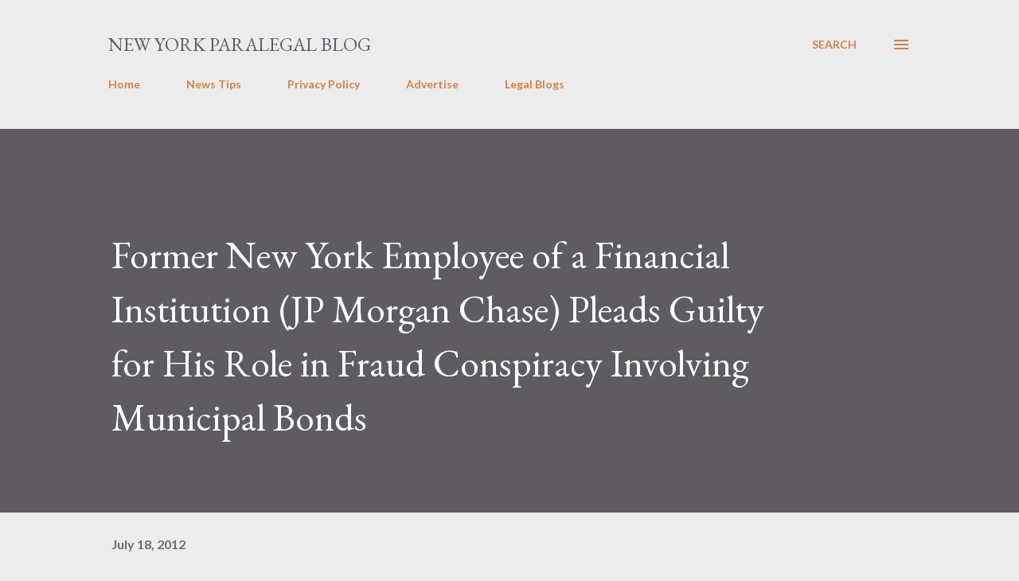

--- FILE ---
content_type: text/html; charset=UTF-8
request_url: https://www.newyorkparalegalblog.com/2012/07/former-new-york-employee-of-financial.html
body_size: 89301
content:
<!DOCTYPE html>
<html dir='ltr' lang='en'>
<head>
<meta content='width=device-width, initial-scale=1' name='viewport'/>
<title>Former New York Employee of a Financial Institution (JP Morgan Chase) Pleads Guilty for His Role in Fraud Conspiracy Involving Municipal Bonds</title>
<meta content='text/html; charset=UTF-8' http-equiv='Content-Type'/>
<!-- Chrome, Firefox OS and Opera -->
<meta content='#ececec' name='theme-color'/>
<!-- Windows Phone -->
<meta content='#ececec' name='msapplication-navbutton-color'/>
<meta content='blogger' name='generator'/>
<link href='https://www.newyorkparalegalblog.com/favicon.ico' rel='icon' type='image/x-icon'/>
<link href='https://www.newyorkparalegalblog.com/2012/07/former-new-york-employee-of-financial.html' rel='canonical'/>
<link rel="alternate" type="application/atom+xml" title="New York Paralegal Blog  - Atom" href="https://www.newyorkparalegalblog.com/feeds/posts/default" />
<link rel="alternate" type="application/rss+xml" title="New York Paralegal Blog  - RSS" href="https://www.newyorkparalegalblog.com/feeds/posts/default?alt=rss" />
<link rel="service.post" type="application/atom+xml" title="New York Paralegal Blog  - Atom" href="https://www.blogger.com/feeds/2315131040195218375/posts/default" />

<link rel="alternate" type="application/atom+xml" title="New York Paralegal Blog  - Atom" href="https://www.newyorkparalegalblog.com/feeds/5411066579666096695/comments/default" />
<!--Can't find substitution for tag [blog.ieCssRetrofitLinks]-->
<meta content='https://www.newyorkparalegalblog.com/2012/07/former-new-york-employee-of-financial.html' property='og:url'/>
<meta content='Former New York Employee of a Financial Institution (JP Morgan Chase) Pleads Guilty for His Role in Fraud Conspiracy Involving Municipal Bonds' property='og:title'/>
<meta content='' property='og:description'/>
<style type='text/css'>@font-face{font-family:'EB Garamond';font-style:italic;font-weight:600;font-display:swap;src:url(//fonts.gstatic.com/s/ebgaramond/v32/SlGFmQSNjdsmc35JDF1K5GRwUjcdlttVFm-rI7diR79wU6i1hGFJRvzr2Q.woff2)format('woff2');unicode-range:U+0460-052F,U+1C80-1C8A,U+20B4,U+2DE0-2DFF,U+A640-A69F,U+FE2E-FE2F;}@font-face{font-family:'EB Garamond';font-style:italic;font-weight:600;font-display:swap;src:url(//fonts.gstatic.com/s/ebgaramond/v32/SlGFmQSNjdsmc35JDF1K5GRwUjcdlttVFm-rI7diR795U6i1hGFJRvzr2Q.woff2)format('woff2');unicode-range:U+0301,U+0400-045F,U+0490-0491,U+04B0-04B1,U+2116;}@font-face{font-family:'EB Garamond';font-style:italic;font-weight:600;font-display:swap;src:url(//fonts.gstatic.com/s/ebgaramond/v32/SlGFmQSNjdsmc35JDF1K5GRwUjcdlttVFm-rI7diR79xU6i1hGFJRvzr2Q.woff2)format('woff2');unicode-range:U+1F00-1FFF;}@font-face{font-family:'EB Garamond';font-style:italic;font-weight:600;font-display:swap;src:url(//fonts.gstatic.com/s/ebgaramond/v32/SlGFmQSNjdsmc35JDF1K5GRwUjcdlttVFm-rI7diR79-U6i1hGFJRvzr2Q.woff2)format('woff2');unicode-range:U+0370-0377,U+037A-037F,U+0384-038A,U+038C,U+038E-03A1,U+03A3-03FF;}@font-face{font-family:'EB Garamond';font-style:italic;font-weight:600;font-display:swap;src:url(//fonts.gstatic.com/s/ebgaramond/v32/SlGFmQSNjdsmc35JDF1K5GRwUjcdlttVFm-rI7diR79yU6i1hGFJRvzr2Q.woff2)format('woff2');unicode-range:U+0102-0103,U+0110-0111,U+0128-0129,U+0168-0169,U+01A0-01A1,U+01AF-01B0,U+0300-0301,U+0303-0304,U+0308-0309,U+0323,U+0329,U+1EA0-1EF9,U+20AB;}@font-face{font-family:'EB Garamond';font-style:italic;font-weight:600;font-display:swap;src:url(//fonts.gstatic.com/s/ebgaramond/v32/SlGFmQSNjdsmc35JDF1K5GRwUjcdlttVFm-rI7diR79zU6i1hGFJRvzr2Q.woff2)format('woff2');unicode-range:U+0100-02BA,U+02BD-02C5,U+02C7-02CC,U+02CE-02D7,U+02DD-02FF,U+0304,U+0308,U+0329,U+1D00-1DBF,U+1E00-1E9F,U+1EF2-1EFF,U+2020,U+20A0-20AB,U+20AD-20C0,U+2113,U+2C60-2C7F,U+A720-A7FF;}@font-face{font-family:'EB Garamond';font-style:italic;font-weight:600;font-display:swap;src:url(//fonts.gstatic.com/s/ebgaramond/v32/SlGFmQSNjdsmc35JDF1K5GRwUjcdlttVFm-rI7diR799U6i1hGFJRvw.woff2)format('woff2');unicode-range:U+0000-00FF,U+0131,U+0152-0153,U+02BB-02BC,U+02C6,U+02DA,U+02DC,U+0304,U+0308,U+0329,U+2000-206F,U+20AC,U+2122,U+2191,U+2193,U+2212,U+2215,U+FEFF,U+FFFD;}@font-face{font-family:'EB Garamond';font-style:normal;font-weight:400;font-display:swap;src:url(//fonts.gstatic.com/s/ebgaramond/v32/SlGDmQSNjdsmc35JDF1K5E55YMjF_7DPuGi-6_RkCY9_WamXgHlIbvw.woff2)format('woff2');unicode-range:U+0460-052F,U+1C80-1C8A,U+20B4,U+2DE0-2DFF,U+A640-A69F,U+FE2E-FE2F;}@font-face{font-family:'EB Garamond';font-style:normal;font-weight:400;font-display:swap;src:url(//fonts.gstatic.com/s/ebgaramond/v32/SlGDmQSNjdsmc35JDF1K5E55YMjF_7DPuGi-6_RkAI9_WamXgHlIbvw.woff2)format('woff2');unicode-range:U+0301,U+0400-045F,U+0490-0491,U+04B0-04B1,U+2116;}@font-face{font-family:'EB Garamond';font-style:normal;font-weight:400;font-display:swap;src:url(//fonts.gstatic.com/s/ebgaramond/v32/SlGDmQSNjdsmc35JDF1K5E55YMjF_7DPuGi-6_RkCI9_WamXgHlIbvw.woff2)format('woff2');unicode-range:U+1F00-1FFF;}@font-face{font-family:'EB Garamond';font-style:normal;font-weight:400;font-display:swap;src:url(//fonts.gstatic.com/s/ebgaramond/v32/SlGDmQSNjdsmc35JDF1K5E55YMjF_7DPuGi-6_RkB49_WamXgHlIbvw.woff2)format('woff2');unicode-range:U+0370-0377,U+037A-037F,U+0384-038A,U+038C,U+038E-03A1,U+03A3-03FF;}@font-face{font-family:'EB Garamond';font-style:normal;font-weight:400;font-display:swap;src:url(//fonts.gstatic.com/s/ebgaramond/v32/SlGDmQSNjdsmc35JDF1K5E55YMjF_7DPuGi-6_RkC49_WamXgHlIbvw.woff2)format('woff2');unicode-range:U+0102-0103,U+0110-0111,U+0128-0129,U+0168-0169,U+01A0-01A1,U+01AF-01B0,U+0300-0301,U+0303-0304,U+0308-0309,U+0323,U+0329,U+1EA0-1EF9,U+20AB;}@font-face{font-family:'EB Garamond';font-style:normal;font-weight:400;font-display:swap;src:url(//fonts.gstatic.com/s/ebgaramond/v32/SlGDmQSNjdsmc35JDF1K5E55YMjF_7DPuGi-6_RkCo9_WamXgHlIbvw.woff2)format('woff2');unicode-range:U+0100-02BA,U+02BD-02C5,U+02C7-02CC,U+02CE-02D7,U+02DD-02FF,U+0304,U+0308,U+0329,U+1D00-1DBF,U+1E00-1E9F,U+1EF2-1EFF,U+2020,U+20A0-20AB,U+20AD-20C0,U+2113,U+2C60-2C7F,U+A720-A7FF;}@font-face{font-family:'EB Garamond';font-style:normal;font-weight:400;font-display:swap;src:url(//fonts.gstatic.com/s/ebgaramond/v32/SlGDmQSNjdsmc35JDF1K5E55YMjF_7DPuGi-6_RkBI9_WamXgHlI.woff2)format('woff2');unicode-range:U+0000-00FF,U+0131,U+0152-0153,U+02BB-02BC,U+02C6,U+02DA,U+02DC,U+0304,U+0308,U+0329,U+2000-206F,U+20AC,U+2122,U+2191,U+2193,U+2212,U+2215,U+FEFF,U+FFFD;}@font-face{font-family:'Lato';font-style:normal;font-weight:400;font-display:swap;src:url(//fonts.gstatic.com/s/lato/v25/S6uyw4BMUTPHjxAwXiWtFCfQ7A.woff2)format('woff2');unicode-range:U+0100-02BA,U+02BD-02C5,U+02C7-02CC,U+02CE-02D7,U+02DD-02FF,U+0304,U+0308,U+0329,U+1D00-1DBF,U+1E00-1E9F,U+1EF2-1EFF,U+2020,U+20A0-20AB,U+20AD-20C0,U+2113,U+2C60-2C7F,U+A720-A7FF;}@font-face{font-family:'Lato';font-style:normal;font-weight:400;font-display:swap;src:url(//fonts.gstatic.com/s/lato/v25/S6uyw4BMUTPHjx4wXiWtFCc.woff2)format('woff2');unicode-range:U+0000-00FF,U+0131,U+0152-0153,U+02BB-02BC,U+02C6,U+02DA,U+02DC,U+0304,U+0308,U+0329,U+2000-206F,U+20AC,U+2122,U+2191,U+2193,U+2212,U+2215,U+FEFF,U+FFFD;}@font-face{font-family:'Lato';font-style:normal;font-weight:700;font-display:swap;src:url(//fonts.gstatic.com/s/lato/v25/S6u9w4BMUTPHh6UVSwaPGQ3q5d0N7w.woff2)format('woff2');unicode-range:U+0100-02BA,U+02BD-02C5,U+02C7-02CC,U+02CE-02D7,U+02DD-02FF,U+0304,U+0308,U+0329,U+1D00-1DBF,U+1E00-1E9F,U+1EF2-1EFF,U+2020,U+20A0-20AB,U+20AD-20C0,U+2113,U+2C60-2C7F,U+A720-A7FF;}@font-face{font-family:'Lato';font-style:normal;font-weight:700;font-display:swap;src:url(//fonts.gstatic.com/s/lato/v25/S6u9w4BMUTPHh6UVSwiPGQ3q5d0.woff2)format('woff2');unicode-range:U+0000-00FF,U+0131,U+0152-0153,U+02BB-02BC,U+02C6,U+02DA,U+02DC,U+0304,U+0308,U+0329,U+2000-206F,U+20AC,U+2122,U+2191,U+2193,U+2212,U+2215,U+FEFF,U+FFFD;}@font-face{font-family:'Open Sans';font-style:normal;font-weight:600;font-stretch:100%;font-display:swap;src:url(//fonts.gstatic.com/s/opensans/v44/memSYaGs126MiZpBA-UvWbX2vVnXBbObj2OVZyOOSr4dVJWUgsgH1x4taVIUwaEQbjB_mQ.woff2)format('woff2');unicode-range:U+0460-052F,U+1C80-1C8A,U+20B4,U+2DE0-2DFF,U+A640-A69F,U+FE2E-FE2F;}@font-face{font-family:'Open Sans';font-style:normal;font-weight:600;font-stretch:100%;font-display:swap;src:url(//fonts.gstatic.com/s/opensans/v44/memSYaGs126MiZpBA-UvWbX2vVnXBbObj2OVZyOOSr4dVJWUgsgH1x4kaVIUwaEQbjB_mQ.woff2)format('woff2');unicode-range:U+0301,U+0400-045F,U+0490-0491,U+04B0-04B1,U+2116;}@font-face{font-family:'Open Sans';font-style:normal;font-weight:600;font-stretch:100%;font-display:swap;src:url(//fonts.gstatic.com/s/opensans/v44/memSYaGs126MiZpBA-UvWbX2vVnXBbObj2OVZyOOSr4dVJWUgsgH1x4saVIUwaEQbjB_mQ.woff2)format('woff2');unicode-range:U+1F00-1FFF;}@font-face{font-family:'Open Sans';font-style:normal;font-weight:600;font-stretch:100%;font-display:swap;src:url(//fonts.gstatic.com/s/opensans/v44/memSYaGs126MiZpBA-UvWbX2vVnXBbObj2OVZyOOSr4dVJWUgsgH1x4jaVIUwaEQbjB_mQ.woff2)format('woff2');unicode-range:U+0370-0377,U+037A-037F,U+0384-038A,U+038C,U+038E-03A1,U+03A3-03FF;}@font-face{font-family:'Open Sans';font-style:normal;font-weight:600;font-stretch:100%;font-display:swap;src:url(//fonts.gstatic.com/s/opensans/v44/memSYaGs126MiZpBA-UvWbX2vVnXBbObj2OVZyOOSr4dVJWUgsgH1x4iaVIUwaEQbjB_mQ.woff2)format('woff2');unicode-range:U+0307-0308,U+0590-05FF,U+200C-2010,U+20AA,U+25CC,U+FB1D-FB4F;}@font-face{font-family:'Open Sans';font-style:normal;font-weight:600;font-stretch:100%;font-display:swap;src:url(//fonts.gstatic.com/s/opensans/v44/memSYaGs126MiZpBA-UvWbX2vVnXBbObj2OVZyOOSr4dVJWUgsgH1x5caVIUwaEQbjB_mQ.woff2)format('woff2');unicode-range:U+0302-0303,U+0305,U+0307-0308,U+0310,U+0312,U+0315,U+031A,U+0326-0327,U+032C,U+032F-0330,U+0332-0333,U+0338,U+033A,U+0346,U+034D,U+0391-03A1,U+03A3-03A9,U+03B1-03C9,U+03D1,U+03D5-03D6,U+03F0-03F1,U+03F4-03F5,U+2016-2017,U+2034-2038,U+203C,U+2040,U+2043,U+2047,U+2050,U+2057,U+205F,U+2070-2071,U+2074-208E,U+2090-209C,U+20D0-20DC,U+20E1,U+20E5-20EF,U+2100-2112,U+2114-2115,U+2117-2121,U+2123-214F,U+2190,U+2192,U+2194-21AE,U+21B0-21E5,U+21F1-21F2,U+21F4-2211,U+2213-2214,U+2216-22FF,U+2308-230B,U+2310,U+2319,U+231C-2321,U+2336-237A,U+237C,U+2395,U+239B-23B7,U+23D0,U+23DC-23E1,U+2474-2475,U+25AF,U+25B3,U+25B7,U+25BD,U+25C1,U+25CA,U+25CC,U+25FB,U+266D-266F,U+27C0-27FF,U+2900-2AFF,U+2B0E-2B11,U+2B30-2B4C,U+2BFE,U+3030,U+FF5B,U+FF5D,U+1D400-1D7FF,U+1EE00-1EEFF;}@font-face{font-family:'Open Sans';font-style:normal;font-weight:600;font-stretch:100%;font-display:swap;src:url(//fonts.gstatic.com/s/opensans/v44/memSYaGs126MiZpBA-UvWbX2vVnXBbObj2OVZyOOSr4dVJWUgsgH1x5OaVIUwaEQbjB_mQ.woff2)format('woff2');unicode-range:U+0001-000C,U+000E-001F,U+007F-009F,U+20DD-20E0,U+20E2-20E4,U+2150-218F,U+2190,U+2192,U+2194-2199,U+21AF,U+21E6-21F0,U+21F3,U+2218-2219,U+2299,U+22C4-22C6,U+2300-243F,U+2440-244A,U+2460-24FF,U+25A0-27BF,U+2800-28FF,U+2921-2922,U+2981,U+29BF,U+29EB,U+2B00-2BFF,U+4DC0-4DFF,U+FFF9-FFFB,U+10140-1018E,U+10190-1019C,U+101A0,U+101D0-101FD,U+102E0-102FB,U+10E60-10E7E,U+1D2C0-1D2D3,U+1D2E0-1D37F,U+1F000-1F0FF,U+1F100-1F1AD,U+1F1E6-1F1FF,U+1F30D-1F30F,U+1F315,U+1F31C,U+1F31E,U+1F320-1F32C,U+1F336,U+1F378,U+1F37D,U+1F382,U+1F393-1F39F,U+1F3A7-1F3A8,U+1F3AC-1F3AF,U+1F3C2,U+1F3C4-1F3C6,U+1F3CA-1F3CE,U+1F3D4-1F3E0,U+1F3ED,U+1F3F1-1F3F3,U+1F3F5-1F3F7,U+1F408,U+1F415,U+1F41F,U+1F426,U+1F43F,U+1F441-1F442,U+1F444,U+1F446-1F449,U+1F44C-1F44E,U+1F453,U+1F46A,U+1F47D,U+1F4A3,U+1F4B0,U+1F4B3,U+1F4B9,U+1F4BB,U+1F4BF,U+1F4C8-1F4CB,U+1F4D6,U+1F4DA,U+1F4DF,U+1F4E3-1F4E6,U+1F4EA-1F4ED,U+1F4F7,U+1F4F9-1F4FB,U+1F4FD-1F4FE,U+1F503,U+1F507-1F50B,U+1F50D,U+1F512-1F513,U+1F53E-1F54A,U+1F54F-1F5FA,U+1F610,U+1F650-1F67F,U+1F687,U+1F68D,U+1F691,U+1F694,U+1F698,U+1F6AD,U+1F6B2,U+1F6B9-1F6BA,U+1F6BC,U+1F6C6-1F6CF,U+1F6D3-1F6D7,U+1F6E0-1F6EA,U+1F6F0-1F6F3,U+1F6F7-1F6FC,U+1F700-1F7FF,U+1F800-1F80B,U+1F810-1F847,U+1F850-1F859,U+1F860-1F887,U+1F890-1F8AD,U+1F8B0-1F8BB,U+1F8C0-1F8C1,U+1F900-1F90B,U+1F93B,U+1F946,U+1F984,U+1F996,U+1F9E9,U+1FA00-1FA6F,U+1FA70-1FA7C,U+1FA80-1FA89,U+1FA8F-1FAC6,U+1FACE-1FADC,U+1FADF-1FAE9,U+1FAF0-1FAF8,U+1FB00-1FBFF;}@font-face{font-family:'Open Sans';font-style:normal;font-weight:600;font-stretch:100%;font-display:swap;src:url(//fonts.gstatic.com/s/opensans/v44/memSYaGs126MiZpBA-UvWbX2vVnXBbObj2OVZyOOSr4dVJWUgsgH1x4vaVIUwaEQbjB_mQ.woff2)format('woff2');unicode-range:U+0102-0103,U+0110-0111,U+0128-0129,U+0168-0169,U+01A0-01A1,U+01AF-01B0,U+0300-0301,U+0303-0304,U+0308-0309,U+0323,U+0329,U+1EA0-1EF9,U+20AB;}@font-face{font-family:'Open Sans';font-style:normal;font-weight:600;font-stretch:100%;font-display:swap;src:url(//fonts.gstatic.com/s/opensans/v44/memSYaGs126MiZpBA-UvWbX2vVnXBbObj2OVZyOOSr4dVJWUgsgH1x4uaVIUwaEQbjB_mQ.woff2)format('woff2');unicode-range:U+0100-02BA,U+02BD-02C5,U+02C7-02CC,U+02CE-02D7,U+02DD-02FF,U+0304,U+0308,U+0329,U+1D00-1DBF,U+1E00-1E9F,U+1EF2-1EFF,U+2020,U+20A0-20AB,U+20AD-20C0,U+2113,U+2C60-2C7F,U+A720-A7FF;}@font-face{font-family:'Open Sans';font-style:normal;font-weight:600;font-stretch:100%;font-display:swap;src:url(//fonts.gstatic.com/s/opensans/v44/memSYaGs126MiZpBA-UvWbX2vVnXBbObj2OVZyOOSr4dVJWUgsgH1x4gaVIUwaEQbjA.woff2)format('woff2');unicode-range:U+0000-00FF,U+0131,U+0152-0153,U+02BB-02BC,U+02C6,U+02DA,U+02DC,U+0304,U+0308,U+0329,U+2000-206F,U+20AC,U+2122,U+2191,U+2193,U+2212,U+2215,U+FEFF,U+FFFD;}</style>
<style id='page-skin-1' type='text/css'><!--
/*! normalize.css v3.0.1 | MIT License | git.io/normalize */html{font-family:sans-serif;-ms-text-size-adjust:100%;-webkit-text-size-adjust:100%}body{margin:0}article,aside,details,figcaption,figure,footer,header,hgroup,main,nav,section,summary{display:block}audio,canvas,progress,video{display:inline-block;vertical-align:baseline}audio:not([controls]){display:none;height:0}[hidden],template{display:none}a{background:transparent}a:active,a:hover{outline:0}abbr[title]{border-bottom:1px dotted}b,strong{font-weight:bold}dfn{font-style:italic}h1{font-size:2em;margin:.67em 0}mark{background:#ff0;color:#000}small{font-size:80%}sub,sup{font-size:75%;line-height:0;position:relative;vertical-align:baseline}sup{top:-0.5em}sub{bottom:-0.25em}img{border:0}svg:not(:root){overflow:hidden}figure{margin:1em 40px}hr{-moz-box-sizing:content-box;box-sizing:content-box;height:0}pre{overflow:auto}code,kbd,pre,samp{font-family:monospace,monospace;font-size:1em}button,input,optgroup,select,textarea{color:inherit;font:inherit;margin:0}button{overflow:visible}button,select{text-transform:none}button,html input[type="button"],input[type="reset"],input[type="submit"]{-webkit-appearance:button;cursor:pointer}button[disabled],html input[disabled]{cursor:default}button::-moz-focus-inner,input::-moz-focus-inner{border:0;padding:0}input{line-height:normal}input[type="checkbox"],input[type="radio"]{box-sizing:border-box;padding:0}input[type="number"]::-webkit-inner-spin-button,input[type="number"]::-webkit-outer-spin-button{height:auto}input[type="search"]{-webkit-appearance:textfield;-moz-box-sizing:content-box;-webkit-box-sizing:content-box;box-sizing:content-box}input[type="search"]::-webkit-search-cancel-button,input[type="search"]::-webkit-search-decoration{-webkit-appearance:none}fieldset{border:1px solid #c0c0c0;margin:0 2px;padding:.35em .625em .75em}legend{border:0;padding:0}textarea{overflow:auto}optgroup{font-weight:bold}table{border-collapse:collapse;border-spacing:0}td,th{padding:0}
body{
overflow-wrap:break-word;
word-break:break-word;
word-wrap:break-word
}
.hidden{
display:none
}
.invisible{
visibility:hidden
}
.container::after,.float-container::after{
clear:both;
content:"";
display:table
}
.clearboth{
clear:both
}
#comments .comment .comment-actions,.subscribe-popup .FollowByEmail .follow-by-email-submit,.widget.Profile .profile-link{
background:0 0;
border:0;
box-shadow:none;
color:#d67f3f;
cursor:pointer;
font-size:14px;
font-weight:700;
outline:0;
text-decoration:none;
text-transform:uppercase;
width:auto
}
.dim-overlay{
background-color:rgba(0,0,0,.54);
height:100vh;
left:0;
position:fixed;
top:0;
width:100%
}
#sharing-dim-overlay{
background-color:transparent
}
input::-ms-clear{
display:none
}
.blogger-logo,.svg-icon-24.blogger-logo{
fill:#ff9800;
opacity:1
}
.loading-spinner-large{
-webkit-animation:mspin-rotate 1.568s infinite linear;
animation:mspin-rotate 1.568s infinite linear;
height:48px;
overflow:hidden;
position:absolute;
width:48px;
z-index:200
}
.loading-spinner-large>div{
-webkit-animation:mspin-revrot 5332ms infinite steps(4);
animation:mspin-revrot 5332ms infinite steps(4)
}
.loading-spinner-large>div>div{
-webkit-animation:mspin-singlecolor-large-film 1333ms infinite steps(81);
animation:mspin-singlecolor-large-film 1333ms infinite steps(81);
background-size:100%;
height:48px;
width:3888px
}
.mspin-black-large>div>div,.mspin-grey_54-large>div>div{
background-image:url(https://www.blogblog.com/indie/mspin_black_large.svg)
}
.mspin-white-large>div>div{
background-image:url(https://www.blogblog.com/indie/mspin_white_large.svg)
}
.mspin-grey_54-large{
opacity:.54
}
@-webkit-keyframes mspin-singlecolor-large-film{
from{
-webkit-transform:translateX(0);
transform:translateX(0)
}
to{
-webkit-transform:translateX(-3888px);
transform:translateX(-3888px)
}
}
@keyframes mspin-singlecolor-large-film{
from{
-webkit-transform:translateX(0);
transform:translateX(0)
}
to{
-webkit-transform:translateX(-3888px);
transform:translateX(-3888px)
}
}
@-webkit-keyframes mspin-rotate{
from{
-webkit-transform:rotate(0);
transform:rotate(0)
}
to{
-webkit-transform:rotate(360deg);
transform:rotate(360deg)
}
}
@keyframes mspin-rotate{
from{
-webkit-transform:rotate(0);
transform:rotate(0)
}
to{
-webkit-transform:rotate(360deg);
transform:rotate(360deg)
}
}
@-webkit-keyframes mspin-revrot{
from{
-webkit-transform:rotate(0);
transform:rotate(0)
}
to{
-webkit-transform:rotate(-360deg);
transform:rotate(-360deg)
}
}
@keyframes mspin-revrot{
from{
-webkit-transform:rotate(0);
transform:rotate(0)
}
to{
-webkit-transform:rotate(-360deg);
transform:rotate(-360deg)
}
}
.skip-navigation{
background-color:#fff;
box-sizing:border-box;
color:#000;
display:block;
height:0;
left:0;
line-height:50px;
overflow:hidden;
padding-top:0;
position:fixed;
text-align:center;
top:0;
-webkit-transition:box-shadow .3s,height .3s,padding-top .3s;
transition:box-shadow .3s,height .3s,padding-top .3s;
width:100%;
z-index:900
}
.skip-navigation:focus{
box-shadow:0 4px 5px 0 rgba(0,0,0,.14),0 1px 10px 0 rgba(0,0,0,.12),0 2px 4px -1px rgba(0,0,0,.2);
height:50px
}
#main{
outline:0
}
.main-heading{
position:absolute;
clip:rect(1px,1px,1px,1px);
padding:0;
border:0;
height:1px;
width:1px;
overflow:hidden
}
.Attribution{
margin-top:1em;
text-align:center
}
.Attribution .blogger img,.Attribution .blogger svg{
vertical-align:bottom
}
.Attribution .blogger img{
margin-right:.5em
}
.Attribution div{
line-height:24px;
margin-top:.5em
}
.Attribution .copyright,.Attribution .image-attribution{
font-size:.7em;
margin-top:1.5em
}
.BLOG_mobile_video_class{
display:none
}
.bg-photo{
background-attachment:scroll!important
}
body .CSS_LIGHTBOX{
z-index:900
}
.extendable .show-less,.extendable .show-more{
border-color:#d67f3f;
color:#d67f3f;
margin-top:8px
}
.extendable .show-less.hidden,.extendable .show-more.hidden{
display:none
}
.inline-ad{
display:none;
max-width:100%;
overflow:hidden
}
.adsbygoogle{
display:block
}
#cookieChoiceInfo{
bottom:0;
top:auto
}
iframe.b-hbp-video{
border:0
}
.post-body img{
max-width:100%
}
.post-body iframe{
max-width:100%
}
.post-body a[imageanchor="1"]{
display:inline-block
}
.byline{
margin-right:1em
}
.byline:last-child{
margin-right:0
}
.link-copied-dialog{
max-width:520px;
outline:0
}
.link-copied-dialog .modal-dialog-buttons{
margin-top:8px
}
.link-copied-dialog .goog-buttonset-default{
background:0 0;
border:0
}
.link-copied-dialog .goog-buttonset-default:focus{
outline:0
}
.paging-control-container{
margin-bottom:16px
}
.paging-control-container .paging-control{
display:inline-block
}
.paging-control-container .comment-range-text::after,.paging-control-container .paging-control{
color:#d67f3f
}
.paging-control-container .comment-range-text,.paging-control-container .paging-control{
margin-right:8px
}
.paging-control-container .comment-range-text::after,.paging-control-container .paging-control::after{
content:"\b7";
cursor:default;
padding-left:8px;
pointer-events:none
}
.paging-control-container .comment-range-text:last-child::after,.paging-control-container .paging-control:last-child::after{
content:none
}
.byline.reactions iframe{
height:20px
}
.b-notification{
color:#000;
background-color:#fff;
border-bottom:solid 1px #000;
box-sizing:border-box;
padding:16px 32px;
text-align:center
}
.b-notification.visible{
-webkit-transition:margin-top .3s cubic-bezier(.4,0,.2,1);
transition:margin-top .3s cubic-bezier(.4,0,.2,1)
}
.b-notification.invisible{
position:absolute
}
.b-notification-close{
position:absolute;
right:8px;
top:8px
}
.no-posts-message{
line-height:40px;
text-align:center
}
@media screen and (max-width:968px){
body.item-view .post-body a[imageanchor="1"][style*="float: left;"],body.item-view .post-body a[imageanchor="1"][style*="float: right;"]{
float:none!important;
clear:none!important
}
body.item-view .post-body a[imageanchor="1"] img{
display:block;
height:auto;
margin:0 auto
}
body.item-view .post-body>.separator:first-child>a[imageanchor="1"]:first-child{
margin-top:20px
}
.post-body a[imageanchor]{
display:block
}
body.item-view .post-body a[imageanchor="1"]{
margin-left:0!important;
margin-right:0!important
}
body.item-view .post-body a[imageanchor="1"]+a[imageanchor="1"]{
margin-top:16px
}
}
.item-control{
display:none
}
#comments{
border-top:1px dashed rgba(0,0,0,.54);
margin-top:20px;
padding:20px
}
#comments .comment-thread ol{
margin:0;
padding-left:0;
padding-left:0
}
#comments .comment .comment-replybox-single,#comments .comment-thread .comment-replies{
margin-left:60px
}
#comments .comment-thread .thread-count{
display:none
}
#comments .comment{
list-style-type:none;
padding:0 0 30px;
position:relative
}
#comments .comment .comment{
padding-bottom:8px
}
.comment .avatar-image-container{
position:absolute
}
.comment .avatar-image-container img{
border-radius:50%
}
.avatar-image-container svg,.comment .avatar-image-container .avatar-icon{
border-radius:50%;
border:solid 1px #d67f3f;
box-sizing:border-box;
fill:#d67f3f;
height:35px;
margin:0;
padding:7px;
width:35px
}
.comment .comment-block{
margin-top:10px;
margin-left:60px;
padding-bottom:0
}
#comments .comment-author-header-wrapper{
margin-left:40px
}
#comments .comment .thread-expanded .comment-block{
padding-bottom:20px
}
#comments .comment .comment-header .user,#comments .comment .comment-header .user a{
color:#292929;
font-style:normal;
font-weight:700
}
#comments .comment .comment-actions{
bottom:0;
margin-bottom:15px;
position:absolute
}
#comments .comment .comment-actions>*{
margin-right:8px
}
#comments .comment .comment-header .datetime{
bottom:0;
color:rgba(0,0,0,0.54);
display:inline-block;
font-size:13px;
font-style:italic;
margin-left:8px
}
#comments .comment .comment-footer .comment-timestamp a,#comments .comment .comment-header .datetime a{
color:rgba(0,0,0,0.54)
}
#comments .comment .comment-content,.comment .comment-body{
margin-top:12px;
word-break:break-word
}
.comment-body{
margin-bottom:12px
}
#comments.embed[data-num-comments="0"]{
border:0;
margin-top:0;
padding-top:0
}
#comments.embed[data-num-comments="0"] #comment-post-message,#comments.embed[data-num-comments="0"] div.comment-form>p,#comments.embed[data-num-comments="0"] p.comment-footer{
display:none
}
#comment-editor-src{
display:none
}
.comments .comments-content .loadmore.loaded{
max-height:0;
opacity:0;
overflow:hidden
}
.extendable .remaining-items{
height:0;
overflow:hidden;
-webkit-transition:height .3s cubic-bezier(.4,0,.2,1);
transition:height .3s cubic-bezier(.4,0,.2,1)
}
.extendable .remaining-items.expanded{
height:auto
}
.svg-icon-24,.svg-icon-24-button{
cursor:pointer;
height:24px;
width:24px;
min-width:24px
}
.touch-icon{
margin:-12px;
padding:12px
}
.touch-icon:active,.touch-icon:focus{
background-color:rgba(153,153,153,.4);
border-radius:50%
}
svg:not(:root).touch-icon{
overflow:visible
}
html[dir=rtl] .rtl-reversible-icon{
-webkit-transform:scaleX(-1);
-ms-transform:scaleX(-1);
transform:scaleX(-1)
}
.svg-icon-24-button,.touch-icon-button{
background:0 0;
border:0;
margin:0;
outline:0;
padding:0
}
.touch-icon-button .touch-icon:active,.touch-icon-button .touch-icon:focus{
background-color:transparent
}
.touch-icon-button:active .touch-icon,.touch-icon-button:focus .touch-icon{
background-color:rgba(153,153,153,.4);
border-radius:50%
}
.Profile .default-avatar-wrapper .avatar-icon{
border-radius:50%;
border:solid 1px #000000;
box-sizing:border-box;
fill:#000000;
margin:0
}
.Profile .individual .default-avatar-wrapper .avatar-icon{
padding:25px
}
.Profile .individual .avatar-icon,.Profile .individual .profile-img{
height:120px;
width:120px
}
.Profile .team .default-avatar-wrapper .avatar-icon{
padding:8px
}
.Profile .team .avatar-icon,.Profile .team .default-avatar-wrapper,.Profile .team .profile-img{
height:40px;
width:40px
}
.snippet-container{
margin:0;
position:relative;
overflow:hidden
}
.snippet-fade{
bottom:0;
box-sizing:border-box;
position:absolute;
width:96px
}
.snippet-fade{
right:0
}
.snippet-fade:after{
content:"\2026"
}
.snippet-fade:after{
float:right
}
.post-bottom{
-webkit-box-align:center;
-webkit-align-items:center;
-ms-flex-align:center;
align-items:center;
display:-webkit-box;
display:-webkit-flex;
display:-ms-flexbox;
display:flex;
-webkit-flex-wrap:wrap;
-ms-flex-wrap:wrap;
flex-wrap:wrap
}
.post-footer{
-webkit-box-flex:1;
-webkit-flex:1 1 auto;
-ms-flex:1 1 auto;
flex:1 1 auto;
-webkit-flex-wrap:wrap;
-ms-flex-wrap:wrap;
flex-wrap:wrap;
-webkit-box-ordinal-group:2;
-webkit-order:1;
-ms-flex-order:1;
order:1
}
.post-footer>*{
-webkit-box-flex:0;
-webkit-flex:0 1 auto;
-ms-flex:0 1 auto;
flex:0 1 auto
}
.post-footer .byline:last-child{
margin-right:1em
}
.jump-link{
-webkit-box-flex:0;
-webkit-flex:0 0 auto;
-ms-flex:0 0 auto;
flex:0 0 auto;
-webkit-box-ordinal-group:3;
-webkit-order:2;
-ms-flex-order:2;
order:2
}
.centered-top-container.sticky{
left:0;
position:fixed;
right:0;
top:0;
width:auto;
z-index:8;
-webkit-transition-property:opacity,-webkit-transform;
transition-property:opacity,-webkit-transform;
transition-property:transform,opacity;
transition-property:transform,opacity,-webkit-transform;
-webkit-transition-duration:.2s;
transition-duration:.2s;
-webkit-transition-timing-function:cubic-bezier(.4,0,.2,1);
transition-timing-function:cubic-bezier(.4,0,.2,1)
}
.centered-top-placeholder{
display:none
}
.collapsed-header .centered-top-placeholder{
display:block
}
.centered-top-container .Header .replaced h1,.centered-top-placeholder .Header .replaced h1{
display:none
}
.centered-top-container.sticky .Header .replaced h1{
display:block
}
.centered-top-container.sticky .Header .header-widget{
background:0 0
}
.centered-top-container.sticky .Header .header-image-wrapper{
display:none
}
.centered-top-container img,.centered-top-placeholder img{
max-width:100%
}
.collapsible{
-webkit-transition:height .3s cubic-bezier(.4,0,.2,1);
transition:height .3s cubic-bezier(.4,0,.2,1)
}
.collapsible,.collapsible>summary{
display:block;
overflow:hidden
}
.collapsible>:not(summary){
display:none
}
.collapsible[open]>:not(summary){
display:block
}
.collapsible:focus,.collapsible>summary:focus{
outline:0
}
.collapsible>summary{
cursor:pointer;
display:block;
padding:0
}
.collapsible:focus>summary,.collapsible>summary:focus{
background-color:transparent
}
.collapsible>summary::-webkit-details-marker{
display:none
}
.collapsible-title{
-webkit-box-align:center;
-webkit-align-items:center;
-ms-flex-align:center;
align-items:center;
display:-webkit-box;
display:-webkit-flex;
display:-ms-flexbox;
display:flex
}
.collapsible-title .title{
-webkit-box-flex:1;
-webkit-flex:1 1 auto;
-ms-flex:1 1 auto;
flex:1 1 auto;
-webkit-box-ordinal-group:1;
-webkit-order:0;
-ms-flex-order:0;
order:0;
overflow:hidden;
text-overflow:ellipsis;
white-space:nowrap
}
.collapsible-title .chevron-down,.collapsible[open] .collapsible-title .chevron-up{
display:block
}
.collapsible-title .chevron-up,.collapsible[open] .collapsible-title .chevron-down{
display:none
}
.overflowable-container{
max-height:48px;
overflow:hidden;
position:relative
}
.overflow-button{
cursor:pointer
}
#overflowable-dim-overlay{
background:0 0
}
.overflow-popup{
box-shadow:0 2px 2px 0 rgba(0,0,0,.14),0 3px 1px -2px rgba(0,0,0,.2),0 1px 5px 0 rgba(0,0,0,.12);
background-color:#ececec;
left:0;
max-width:calc(100% - 32px);
position:absolute;
top:0;
visibility:hidden;
z-index:101
}
.overflow-popup ul{
list-style:none
}
.overflow-popup .tabs li,.overflow-popup li{
display:block;
height:auto
}
.overflow-popup .tabs li{
padding-left:0;
padding-right:0
}
.overflow-button.hidden,.overflow-popup .tabs li.hidden,.overflow-popup li.hidden{
display:none
}
.ripple{
position:relative
}
.ripple>*{
z-index:1
}
.splash-wrapper{
bottom:0;
left:0;
overflow:hidden;
pointer-events:none;
position:absolute;
right:0;
top:0;
z-index:0
}
.splash{
background:#ccc;
border-radius:100%;
display:block;
opacity:.6;
position:absolute;
-webkit-transform:scale(0);
-ms-transform:scale(0);
transform:scale(0)
}
.splash.animate{
-webkit-animation:ripple-effect .4s linear;
animation:ripple-effect .4s linear
}
@-webkit-keyframes ripple-effect{
100%{
opacity:0;
-webkit-transform:scale(2.5);
transform:scale(2.5)
}
}
@keyframes ripple-effect{
100%{
opacity:0;
-webkit-transform:scale(2.5);
transform:scale(2.5)
}
}
.search{
display:-webkit-box;
display:-webkit-flex;
display:-ms-flexbox;
display:flex;
line-height:24px;
width:24px
}
.search.focused{
width:100%
}
.search.focused .section{
width:100%
}
.search form{
z-index:101
}
.search h3{
display:none
}
.search form{
display:-webkit-box;
display:-webkit-flex;
display:-ms-flexbox;
display:flex;
-webkit-box-flex:1;
-webkit-flex:1 0 0;
-ms-flex:1 0 0px;
flex:1 0 0;
border-bottom:solid 1px transparent;
padding-bottom:8px
}
.search form>*{
display:none
}
.search.focused form>*{
display:block
}
.search .search-input label{
display:none
}
.centered-top-placeholder.cloned .search form{
z-index:30
}
.search.focused form{
border-color:#292929;
position:relative;
width:auto
}
.collapsed-header .centered-top-container .search.focused form{
border-bottom-color:transparent
}
.search-expand{
-webkit-box-flex:0;
-webkit-flex:0 0 auto;
-ms-flex:0 0 auto;
flex:0 0 auto
}
.search-expand-text{
display:none
}
.search-close{
display:inline;
vertical-align:middle
}
.search-input{
-webkit-box-flex:1;
-webkit-flex:1 0 1px;
-ms-flex:1 0 1px;
flex:1 0 1px
}
.search-input input{
background:0 0;
border:0;
box-sizing:border-box;
color:#292929;
display:inline-block;
outline:0;
width:calc(100% - 48px)
}
.search-input input.no-cursor{
color:transparent;
text-shadow:0 0 0 #292929
}
.collapsed-header .centered-top-container .search-action,.collapsed-header .centered-top-container .search-input input{
color:#292929
}
.collapsed-header .centered-top-container .search-input input.no-cursor{
color:transparent;
text-shadow:0 0 0 #292929
}
.collapsed-header .centered-top-container .search-input input.no-cursor:focus,.search-input input.no-cursor:focus{
outline:0
}
.search-focused>*{
visibility:hidden
}
.search-focused .search,.search-focused .search-icon{
visibility:visible
}
.search.focused .search-action{
display:block
}
.search.focused .search-action:disabled{
opacity:.3
}
.sidebar-container{
background-color:#f7f7f7;
max-width:320px;
overflow-y:auto;
-webkit-transition-property:-webkit-transform;
transition-property:-webkit-transform;
transition-property:transform;
transition-property:transform,-webkit-transform;
-webkit-transition-duration:.3s;
transition-duration:.3s;
-webkit-transition-timing-function:cubic-bezier(0,0,.2,1);
transition-timing-function:cubic-bezier(0,0,.2,1);
width:320px;
z-index:101;
-webkit-overflow-scrolling:touch
}
.sidebar-container .navigation{
line-height:0;
padding:16px
}
.sidebar-container .sidebar-back{
cursor:pointer
}
.sidebar-container .widget{
background:0 0;
margin:0 16px;
padding:16px 0
}
.sidebar-container .widget .title{
color:#000000;
margin:0
}
.sidebar-container .widget ul{
list-style:none;
margin:0;
padding:0
}
.sidebar-container .widget ul ul{
margin-left:1em
}
.sidebar-container .widget li{
font-size:16px;
line-height:normal
}
.sidebar-container .widget+.widget{
border-top:1px dashed #000000
}
.BlogArchive li{
margin:16px 0
}
.BlogArchive li:last-child{
margin-bottom:0
}
.Label li a{
display:inline-block
}
.BlogArchive .post-count,.Label .label-count{
float:right;
margin-left:.25em
}
.BlogArchive .post-count::before,.Label .label-count::before{
content:"("
}
.BlogArchive .post-count::after,.Label .label-count::after{
content:")"
}
.widget.Translate .skiptranslate>div{
display:block!important
}
.widget.Profile .profile-link{
display:-webkit-box;
display:-webkit-flex;
display:-ms-flexbox;
display:flex
}
.widget.Profile .team-member .default-avatar-wrapper,.widget.Profile .team-member .profile-img{
-webkit-box-flex:0;
-webkit-flex:0 0 auto;
-ms-flex:0 0 auto;
flex:0 0 auto;
margin-right:1em
}
.widget.Profile .individual .profile-link{
-webkit-box-orient:vertical;
-webkit-box-direction:normal;
-webkit-flex-direction:column;
-ms-flex-direction:column;
flex-direction:column
}
.widget.Profile .team .profile-link .profile-name{
-webkit-align-self:center;
-ms-flex-item-align:center;
align-self:center;
display:block;
-webkit-box-flex:1;
-webkit-flex:1 1 auto;
-ms-flex:1 1 auto;
flex:1 1 auto
}
.dim-overlay{
background-color:rgba(0,0,0,.54);
z-index:100
}
body.sidebar-visible{
overflow-y:hidden
}
@media screen and (max-width:1619px){
.sidebar-container{
bottom:0;
position:fixed;
top:0;
left:auto;
right:0
}
.sidebar-container.sidebar-invisible{
-webkit-transition-timing-function:cubic-bezier(.4,0,.6,1);
transition-timing-function:cubic-bezier(.4,0,.6,1);
-webkit-transform:translateX(320px);
-ms-transform:translateX(320px);
transform:translateX(320px)
}
}
.dialog{
box-shadow:0 2px 2px 0 rgba(0,0,0,.14),0 3px 1px -2px rgba(0,0,0,.2),0 1px 5px 0 rgba(0,0,0,.12);
background:#ececec;
box-sizing:border-box;
color:#292929;
padding:30px;
position:fixed;
text-align:center;
width:calc(100% - 24px);
z-index:101
}
.dialog input[type=email],.dialog input[type=text]{
background-color:transparent;
border:0;
border-bottom:solid 1px rgba(41,41,41,.12);
color:#292929;
display:block;
font-family:Lato, sans-serif;
font-size:16px;
line-height:24px;
margin:auto;
padding-bottom:7px;
outline:0;
text-align:center;
width:100%
}
.dialog input[type=email]::-webkit-input-placeholder,.dialog input[type=text]::-webkit-input-placeholder{
color:#292929
}
.dialog input[type=email]::-moz-placeholder,.dialog input[type=text]::-moz-placeholder{
color:#292929
}
.dialog input[type=email]:-ms-input-placeholder,.dialog input[type=text]:-ms-input-placeholder{
color:#292929
}
.dialog input[type=email]::-ms-input-placeholder,.dialog input[type=text]::-ms-input-placeholder{
color:#292929
}
.dialog input[type=email]::placeholder,.dialog input[type=text]::placeholder{
color:#292929
}
.dialog input[type=email]:focus,.dialog input[type=text]:focus{
border-bottom:solid 2px #d67f3f;
padding-bottom:6px
}
.dialog input.no-cursor{
color:transparent;
text-shadow:0 0 0 #292929
}
.dialog input.no-cursor:focus{
outline:0
}
.dialog input.no-cursor:focus{
outline:0
}
.dialog input[type=submit]{
font-family:Lato, sans-serif
}
.dialog .goog-buttonset-default{
color:#d67f3f
}
.subscribe-popup{
max-width:364px
}
.subscribe-popup h3{
color:#ffffff;
font-size:1.8em;
margin-top:0
}
.subscribe-popup .FollowByEmail h3{
display:none
}
.subscribe-popup .FollowByEmail .follow-by-email-submit{
color:#d67f3f;
display:inline-block;
margin:0 auto;
margin-top:24px;
width:auto;
white-space:normal
}
.subscribe-popup .FollowByEmail .follow-by-email-submit:disabled{
cursor:default;
opacity:.3
}
@media (max-width:800px){
.blog-name div.widget.Subscribe{
margin-bottom:16px
}
body.item-view .blog-name div.widget.Subscribe{
margin:8px auto 16px auto;
width:100%
}
}
body#layout .bg-photo,body#layout .bg-photo-overlay{
display:none
}
body#layout .page_body{
padding:0;
position:relative;
top:0
}
body#layout .page{
display:inline-block;
left:inherit;
position:relative;
vertical-align:top;
width:540px
}
body#layout .centered{
max-width:954px
}
body#layout .navigation{
display:none
}
body#layout .sidebar-container{
display:inline-block;
width:40%
}
body#layout .hamburger-menu,body#layout .search{
display:none
}
.widget.Sharing .sharing-button{
display:none
}
.widget.Sharing .sharing-buttons li{
padding:0
}
.widget.Sharing .sharing-buttons li span{
display:none
}
.post-share-buttons{
position:relative
}
.centered-bottom .share-buttons .svg-icon-24,.share-buttons .svg-icon-24{
fill:#d67f3f
}
.sharing-open.touch-icon-button:active .touch-icon,.sharing-open.touch-icon-button:focus .touch-icon{
background-color:transparent
}
.share-buttons{
background-color:#ececec;
border-radius:2px;
box-shadow:0 2px 2px 0 rgba(0,0,0,.14),0 3px 1px -2px rgba(0,0,0,.2),0 1px 5px 0 rgba(0,0,0,.12);
color:#d67f3f;
list-style:none;
margin:0;
padding:8px 0;
position:absolute;
top:-11px;
min-width:200px;
z-index:101
}
.share-buttons.hidden{
display:none
}
.sharing-button{
background:0 0;
border:0;
margin:0;
outline:0;
padding:0;
cursor:pointer
}
.share-buttons li{
margin:0;
height:48px
}
.share-buttons li:last-child{
margin-bottom:0
}
.share-buttons li .sharing-platform-button{
box-sizing:border-box;
cursor:pointer;
display:block;
height:100%;
margin-bottom:0;
padding:0 16px;
position:relative;
width:100%
}
.share-buttons li .sharing-platform-button:focus,.share-buttons li .sharing-platform-button:hover{
background-color:rgba(128,128,128,.1);
outline:0
}
.share-buttons li svg[class*=" sharing-"],.share-buttons li svg[class^=sharing-]{
position:absolute;
top:10px
}
.share-buttons li span.sharing-platform-button{
position:relative;
top:0
}
.share-buttons li .platform-sharing-text{
display:block;
font-size:16px;
line-height:48px;
white-space:nowrap
}
.share-buttons li .platform-sharing-text{
margin-left:56px
}
.flat-button{
cursor:pointer;
display:inline-block;
font-weight:700;
text-transform:uppercase;
border-radius:2px;
padding:8px;
margin:-8px
}
.flat-icon-button{
background:0 0;
border:0;
margin:0;
outline:0;
padding:0;
margin:-12px;
padding:12px;
cursor:pointer;
box-sizing:content-box;
display:inline-block;
line-height:0
}
.flat-icon-button,.flat-icon-button .splash-wrapper{
border-radius:50%
}
.flat-icon-button .splash.animate{
-webkit-animation-duration:.3s;
animation-duration:.3s
}
h1,h2,h3,h4,h5,h6{
margin:0
}
.post-body h1,.post-body h2,.post-body h3,.post-body h4,.post-body h5,.post-body h6{
margin:1em 0
}
.action-link,a{
color:#d67f3f;
cursor:pointer;
text-decoration:none
}
.action-link:visited,a:visited{
color:#d67f3f
}
.action-link:hover,a:hover{
color:#d67f3f
}
body{
background-color:#ececec;
color:#292929;
font:400 20px Lato, sans-serif;
margin:0 auto
}
.unused{
background:#ececec none repeat scroll top left
}
.dim-overlay{
z-index:100
}
.all-container{
min-height:100vh;
display:-webkit-box;
display:-webkit-flex;
display:-ms-flexbox;
display:flex;
-webkit-box-orient:vertical;
-webkit-box-direction:normal;
-webkit-flex-direction:column;
-ms-flex-direction:column;
flex-direction:column
}
body.sidebar-visible .all-container{
overflow-y:scroll
}
.page{
max-width:1280px;
width:100%
}
.Blog{
padding:0;
padding-left:136px
}
.main_content_container{
-webkit-box-flex:0;
-webkit-flex:0 0 auto;
-ms-flex:0 0 auto;
flex:0 0 auto;
margin:0 auto;
max-width:1600px;
width:100%
}
.centered-top-container{
-webkit-box-flex:0;
-webkit-flex:0 0 auto;
-ms-flex:0 0 auto;
flex:0 0 auto
}
.centered-top,.centered-top-placeholder{
box-sizing:border-box;
width:100%
}
.centered-top{
box-sizing:border-box;
margin:0 auto;
max-width:1280px;
padding:44px 136px 32px 136px;
width:100%
}
.centered-top h3{
color:rgba(0,0,0,0.54);
font:700 14px Lato, sans-serif
}
.centered{
width:100%
}
.centered-top-firstline{
display:-webkit-box;
display:-webkit-flex;
display:-ms-flexbox;
display:flex;
position:relative;
width:100%
}
.main_header_elements{
display:-webkit-box;
display:-webkit-flex;
display:-ms-flexbox;
display:flex;
-webkit-box-flex:0;
-webkit-flex:0 1 auto;
-ms-flex:0 1 auto;
flex:0 1 auto;
-webkit-box-ordinal-group:2;
-webkit-order:1;
-ms-flex-order:1;
order:1;
overflow-x:hidden;
width:100%
}
html[dir=rtl] .main_header_elements{
-webkit-box-ordinal-group:3;
-webkit-order:2;
-ms-flex-order:2;
order:2
}
body.search-view .centered-top.search-focused .blog-name{
display:none
}
.widget.Header img{
max-width:100%
}
.blog-name{
-webkit-box-flex:1;
-webkit-flex:1 1 auto;
-ms-flex:1 1 auto;
flex:1 1 auto;
min-width:0;
-webkit-box-ordinal-group:2;
-webkit-order:1;
-ms-flex-order:1;
order:1;
-webkit-transition:opacity .2s cubic-bezier(.4,0,.2,1);
transition:opacity .2s cubic-bezier(.4,0,.2,1)
}
.subscribe-section-container{
-webkit-box-flex:0;
-webkit-flex:0 0 auto;
-ms-flex:0 0 auto;
flex:0 0 auto;
-webkit-box-ordinal-group:3;
-webkit-order:2;
-ms-flex-order:2;
order:2
}
.search{
-webkit-box-flex:0;
-webkit-flex:0 0 auto;
-ms-flex:0 0 auto;
flex:0 0 auto;
-webkit-box-ordinal-group:4;
-webkit-order:3;
-ms-flex-order:3;
order:3;
line-height:24px
}
.search svg{
margin-bottom:0px;
margin-top:0px;
padding-bottom:0;
padding-top:0
}
.search,.search.focused{
display:block;
width:auto
}
.search .section{
opacity:0;
position:absolute;
right:0;
top:0;
-webkit-transition:opacity .2s cubic-bezier(.4,0,.2,1);
transition:opacity .2s cubic-bezier(.4,0,.2,1)
}
.search-expand{
background:0 0;
border:0;
margin:0;
outline:0;
padding:0;
display:block
}
.search.focused .search-expand{
visibility:hidden
}
.hamburger-menu{
float:right;
height:24px
}
.search-expand,.subscribe-section-container{
margin-left:44px
}
.hamburger-section{
-webkit-box-flex:1;
-webkit-flex:1 0 auto;
-ms-flex:1 0 auto;
flex:1 0 auto;
margin-left:44px;
-webkit-box-ordinal-group:3;
-webkit-order:2;
-ms-flex-order:2;
order:2
}
html[dir=rtl] .hamburger-section{
-webkit-box-ordinal-group:2;
-webkit-order:1;
-ms-flex-order:1;
order:1
}
.search-expand-icon{
display:none
}
.search-expand-text{
display:block
}
.search-input{
width:100%
}
.search-focused .hamburger-section{
visibility:visible
}
.centered-top-secondline .PageList ul{
margin:0;
max-height:288px;
overflow-y:hidden
}
.centered-top-secondline .PageList li{
margin-right:30px
}
.centered-top-secondline .PageList li:first-child a{
padding-left:0
}
.centered-top-secondline .PageList .overflow-popup ul{
overflow-y:auto
}
.centered-top-secondline .PageList .overflow-popup li{
display:block
}
.centered-top-secondline .PageList .overflow-popup li.hidden{
display:none
}
.overflowable-contents li{
display:inline-block;
height:48px
}
.sticky .blog-name{
overflow:hidden
}
.sticky .blog-name .widget.Header h1{
overflow:hidden;
text-overflow:ellipsis;
white-space:nowrap
}
.sticky .blog-name .widget.Header p,.sticky .centered-top-secondline{
display:none
}
.centered-top-container,.centered-top-placeholder{
background:#ececec none repeat scroll top left
}
.centered-top .svg-icon-24{
fill:#d67f3f
}
.blog-name h1,.blog-name h1 a{
color:#5e5c61;
font:400 24px EB Garamond, serif;
line-height:24px;
text-transform:uppercase
}
.widget.Header .header-widget p{
font:400 14px EB Garamond, serif;
font-style:italic;
color:rgba(0,0,0,0.54);
line-height:1.6;
max-width:676px
}
.centered-top .flat-button{
color:#d67f3f;
cursor:pointer;
font:700 14px Lato, sans-serif;
line-height:24px;
text-transform:uppercase;
-webkit-transition:opacity .2s cubic-bezier(.4,0,.2,1);
transition:opacity .2s cubic-bezier(.4,0,.2,1)
}
.subscribe-button{
background:0 0;
border:0;
margin:0;
outline:0;
padding:0;
display:block
}
html[dir=ltr] .search form{
margin-right:12px
}
.search.focused .section{
opacity:1;
margin-right:36px;
width:calc(100% - 36px)
}
.search input{
border:0;
color:rgba(0,0,0,0.54);
font:700 16px Lato, sans-serif;
line-height:24px;
outline:0;
width:100%
}
.search form{
padding-bottom:0
}
.search input[type=submit]{
display:none
}
.search input::-webkit-input-placeholder{
text-transform:uppercase
}
.search input::-moz-placeholder{
text-transform:uppercase
}
.search input:-ms-input-placeholder{
text-transform:uppercase
}
.search input::-ms-input-placeholder{
text-transform:uppercase
}
.search input::placeholder{
text-transform:uppercase
}
.centered-top-secondline .dim-overlay,.search .dim-overlay{
background:0 0
}
.centered-top-secondline .PageList .overflow-button a,.centered-top-secondline .PageList li a{
color:#d67f3f;
font:700 14px Lato, sans-serif;
line-height:48px;
padding:12px
}
.centered-top-secondline .PageList li.selected a{
color:#d67f3f
}
.centered-top-secondline .overflow-popup .PageList li a{
color:#292929
}
.PageList ul{
padding:0
}
.sticky .search form{
border:0
}
.sticky{
box-shadow:0 0 20px 0 rgba(0,0,0,.7)
}
.sticky .centered-top{
padding-bottom:0;
padding-top:0
}
.sticky .blog-name h1,.sticky .search,.sticky .search-expand,.sticky .subscribe-button{
line-height:40px
}
.sticky .hamburger-section,.sticky .search-expand,.sticky .search.focused .search-submit{
-webkit-box-align:center;
-webkit-align-items:center;
-ms-flex-align:center;
align-items:center;
display:-webkit-box;
display:-webkit-flex;
display:-ms-flexbox;
display:flex;
height:40px
}
.subscribe-popup h3{
color:rgba(0,0,0,0.84);
font:700 24px Lato, sans-serif;
margin-bottom:24px
}
.subscribe-popup div.widget.FollowByEmail .follow-by-email-address{
color:rgba(0,0,0,0.84);
font:700 14px Lato, sans-serif
}
.subscribe-popup div.widget.FollowByEmail .follow-by-email-submit{
color:#d67f3f;
font:700 14px Lato, sans-serif;
margin-top:24px
}
.post-content{
-webkit-box-flex:0;
-webkit-flex:0 1 auto;
-ms-flex:0 1 auto;
flex:0 1 auto;
-webkit-box-ordinal-group:2;
-webkit-order:1;
-ms-flex-order:1;
order:1;
margin-right:76px;
max-width:676px;
width:100%
}
.post-filter-message{
background-color:#d67f3f;
color:#ececec;
display:-webkit-box;
display:-webkit-flex;
display:-ms-flexbox;
display:flex;
font:700 16px Lato, sans-serif;
margin:40px 136px 48px 136px;
padding:10px;
position:relative
}
.post-filter-message>*{
-webkit-box-flex:0;
-webkit-flex:0 0 auto;
-ms-flex:0 0 auto;
flex:0 0 auto
}
.post-filter-message .search-query{
font-style:italic;
quotes:"\201c" "\201d" "\2018" "\2019"
}
.post-filter-message .search-query::before{
content:open-quote
}
.post-filter-message .search-query::after{
content:close-quote
}
.post-filter-message div{
display:inline-block
}
.post-filter-message a{
color:#ececec;
display:inline-block;
text-transform:uppercase
}
.post-filter-description{
-webkit-box-flex:1;
-webkit-flex:1 1 auto;
-ms-flex:1 1 auto;
flex:1 1 auto;
margin-right:16px
}
.post-title{
margin-top:0
}
body.feed-view .post-outer-container{
margin-top:85px
}
body.feed-view .feed-message+.post-outer-container,body.feed-view .post-outer-container:first-child{
margin-top:0
}
.post-outer{
display:-webkit-box;
display:-webkit-flex;
display:-ms-flexbox;
display:flex;
position:relative
}
.post-outer .snippet-thumbnail{
-webkit-box-align:center;
-webkit-align-items:center;
-ms-flex-align:center;
align-items:center;
background:#000;
display:-webkit-box;
display:-webkit-flex;
display:-ms-flexbox;
display:flex;
-webkit-box-flex:0;
-webkit-flex:0 0 auto;
-ms-flex:0 0 auto;
flex:0 0 auto;
height:256px;
-webkit-box-pack:center;
-webkit-justify-content:center;
-ms-flex-pack:center;
justify-content:center;
margin-right:136px;
overflow:hidden;
-webkit-box-ordinal-group:3;
-webkit-order:2;
-ms-flex-order:2;
order:2;
position:relative;
width:256px
}
.post-outer .thumbnail-empty{
background:0 0
}
.post-outer .snippet-thumbnail-img{
background-position:center;
background-repeat:no-repeat;
background-size:cover;
width:100%;
height:100%
}
.post-outer .snippet-thumbnail img{
max-height:100%
}
.post-title-container{
margin-bottom:16px
}
.post-bottom{
-webkit-box-align:baseline;
-webkit-align-items:baseline;
-ms-flex-align:baseline;
align-items:baseline;
display:-webkit-box;
display:-webkit-flex;
display:-ms-flexbox;
display:flex;
-webkit-box-pack:justify;
-webkit-justify-content:space-between;
-ms-flex-pack:justify;
justify-content:space-between
}
.post-share-buttons-bottom{
float:left
}
.footer{
-webkit-box-flex:0;
-webkit-flex:0 0 auto;
-ms-flex:0 0 auto;
flex:0 0 auto;
margin:auto auto 0 auto;
padding-bottom:32px;
width:auto
}
.post-header-container{
margin-bottom:12px
}
.post-header-container .post-share-buttons-top{
float:right
}
.post-header-container .post-header{
float:left
}
.byline{
display:inline-block;
margin-bottom:8px
}
.byline,.byline a,.flat-button{
color:#d67f3f;
font:700 14px Lato, sans-serif
}
.flat-button.ripple .splash{
background-color:rgba(214,127,63,.4)
}
.flat-button.ripple:hover{
background-color:rgba(214,127,63,.12)
}
.post-footer .byline{
text-transform:uppercase
}
.post-comment-link{
line-height:1
}
.blog-pager{
float:right;
margin-right:468px;
margin-top:48px
}
.FeaturedPost{
margin-bottom:56px
}
.FeaturedPost h3{
margin:16px 136px 8px 136px
}
.shown-ad{
margin-bottom:85px;
margin-top:85px
}
.shown-ad .inline-ad{
display:block;
max-width:676px
}
body.feed-view .shown-ad:last-child{
display:none
}
.post-title,.post-title a{
color:#3e3f3c;
font:400 44px EB Garamond, serif;
line-height:1.3333333333
}
.feed-message{
color:rgba(0,0,0,0.54);
font:700 16px Lato, sans-serif;
margin-bottom:52px
}
.post-header-container .byline,.post-header-container .byline a{
color:rgba(0,0,0,0.54);
font:700 16px Lato, sans-serif
}
.post-header-container .byline.post-author:not(:last-child)::after{
content:"\b7"
}
.post-header-container .byline.post-author:not(:last-child){
margin-right:0
}
.post-snippet-container{
font:400 20px Lato, sans-serif
}
.sharing-button{
text-transform:uppercase;
word-break:normal
}
.post-outer-container .svg-icon-24{
fill:#d67f3f
}
.post-body{
color:#3e3f3c;
font:400 20px Lato, sans-serif;
line-height:2;
margin-bottom:24px
}
.blog-pager .blog-pager-older-link{
color:#d67f3f;
float:right;
font:700 14px Lato, sans-serif;
text-transform:uppercase
}
.no-posts-message{
margin:32px
}
body.item-view .Blog .post-title-container{
background-color:#5e5c61;
box-sizing:border-box;
margin-bottom:-1px;
padding-bottom:86px;
padding-right:290px;
padding-left:140px;
padding-top:124px;
width:100%
}
body.item-view .Blog .post-title,body.item-view .Blog .post-title a{
color:#ffffff;
font:400 48px EB Garamond, sans-serif;
line-height:1.4166666667;
margin-bottom:0
}
body.item-view .Blog{
margin:0;
margin-bottom:85px;
padding:0
}
body.item-view .Blog .post-content{
margin-right:0;
max-width:none
}
body.item-view .comments,body.item-view .shown-ad,body.item-view .widget.Blog .post-bottom{
margin-bottom:0;
margin-right:400px;
margin-left:140px;
margin-top:0
}
body.item-view .widget.Header header p{
max-width:740px
}
body.item-view .shown-ad{
margin-bottom:24px;
margin-top:24px
}
body.item-view .Blog .post-header-container{
padding-left:140px
}
body.item-view .Blog .post-header-container .post-author-profile-pic-container{
background-color:#5e5c61;
border-top:1px solid #5e5c61;
float:left;
height:84px;
margin-right:24px;
margin-left:-140px;
padding-left:140px
}
body.item-view .Blog .post-author-profile-pic{
max-height:100%
}
body.item-view .Blog .post-header{
float:left;
height:84px
}
body.item-view .Blog .post-header>*{
position:relative;
top:50%;
-webkit-transform:translateY(-50%);
-ms-transform:translateY(-50%);
transform:translateY(-50%)
}
body.item-view .post-body{
color:#292929;
font:400 20px Lato, sans-serif;
line-height:2
}
body.item-view .Blog .post-body-container{
padding-right:290px;
position:relative;
margin-left:140px;
margin-top:20px;
margin-bottom:32px
}
body.item-view .Blog .post-body{
margin-bottom:0;
margin-right:110px
}
body.item-view .Blog .post-body::first-letter{
float:left;
font-size:80px;
font-weight:600;
line-height:1;
margin-right:16px
}
body.item-view .Blog .post-body div[style*="text-align: center"]::first-letter{
float:none;
font-size:inherit;
font-weight:inherit;
line-height:inherit;
margin-right:0
}
body.item-view .Blog .post-body::first-line{
color:#d67f3f
}
body.item-view .Blog .post-body-container .post-sidebar{
right:0;
position:absolute;
top:0;
width:290px
}
body.item-view .Blog .post-body-container .post-sidebar .sharing-button{
display:inline-block
}
.widget.Attribution{
clear:both;
font:600 14px Open Sans, sans-serif;
padding-top:2em
}
.widget.Attribution .blogger{
margin:12px
}
.widget.Attribution svg{
fill:rgba(0, 0, 0, 0.54)
}
body.item-view .PopularPosts{
margin-left:140px
}
body.item-view .PopularPosts .widget-content>ul{
padding-left:0
}
body.item-view .PopularPosts .widget-content>ul>li{
display:block
}
body.item-view .PopularPosts .post-content{
margin-right:76px;
max-width:664px
}
body.item-view .PopularPosts .post:not(:last-child){
margin-bottom:85px
}
body.item-view .post-body-container img{
height:auto;
max-width:100%
}
body.item-view .PopularPosts>.title{
color:rgba(0,0,0,0.54);
font:700 16px Lato, sans-serif;
margin-bottom:36px
}
body.item-view .post-sidebar .post-labels-sidebar{
margin-top:48px;
min-width:150px
}
body.item-view .post-sidebar .post-labels-sidebar h3{
color:#292929;
font:700 14px Lato, sans-serif;
margin-bottom:16px
}
body.item-view .post-sidebar .post-labels-sidebar a{
color:#d67f3f;
display:block;
font:400 14px Lato, sans-serif;
font-style:italic;
line-height:2
}
body.item-view blockquote{
font:italic 600 44px EB Garamond, serif;
font-style:italic;
quotes:"\201c" "\201d" "\2018" "\2019"
}
body.item-view blockquote::before{
content:open-quote
}
body.item-view blockquote::after{
content:close-quote
}
body.item-view .post-bottom{
display:-webkit-box;
display:-webkit-flex;
display:-ms-flexbox;
display:flex;
float:none
}
body.item-view .widget.Blog .post-share-buttons-bottom{
-webkit-box-flex:0;
-webkit-flex:0 1 auto;
-ms-flex:0 1 auto;
flex:0 1 auto;
-webkit-box-ordinal-group:3;
-webkit-order:2;
-ms-flex-order:2;
order:2
}
body.item-view .widget.Blog .post-footer{
line-height:1;
margin-right:24px
}
.widget.Blog body.item-view .post-bottom{
margin-right:0;
margin-bottom:80px
}
body.item-view .post-footer .post-labels .byline-label{
color:#292929;
font:700 14px Lato, sans-serif
}
body.item-view .post-footer .post-labels a{
color:#d67f3f;
display:inline-block;
font:400 14px Lato, sans-serif;
line-height:2
}
body.item-view .post-footer .post-labels a:not(:last-child)::after{
content:", "
}
body.item-view #comments{
border-top:0;
padding:0
}
body.item-view #comments h3.title{
color:rgba(0,0,0,0.54);
font:700 16px Lato, sans-serif;
margin-bottom:48px
}
body.item-view #comments .comment-form h4{
position:absolute;
clip:rect(1px,1px,1px,1px);
padding:0;
border:0;
height:1px;
width:1px;
overflow:hidden
}
.heroPost{
display:-webkit-box;
display:-webkit-flex;
display:-ms-flexbox;
display:flex;
position:relative
}
.widget.Blog .heroPost{
margin-left:-136px
}
.heroPost .big-post-title .post-snippet{
color:#ffffff
}
.heroPost.noimage .post-snippet{
color:#3e3f3c
}
.heroPost .big-post-image-top{
display:none;
background-size:cover;
background-position:center
}
.heroPost .big-post-title{
background-color:#5e5c61;
box-sizing:border-box;
-webkit-box-flex:1;
-webkit-flex:1 1 auto;
-ms-flex:1 1 auto;
flex:1 1 auto;
max-width:888px;
min-width:0;
padding-bottom:84px;
padding-right:76px;
padding-left:136px;
padding-top:76px
}
.heroPost.noimage .big-post-title{
-webkit-box-flex:1;
-webkit-flex:1 0 auto;
-ms-flex:1 0 auto;
flex:1 0 auto;
max-width:480px;
width:480px
}
.heroPost .big-post-title h3{
margin:0 0 24px
}
.heroPost .big-post-title h3 a{
color:#ffffff
}
.heroPost .big-post-title .post-body{
color:#ffffff
}
.heroPost .big-post-title .item-byline{
color:#ffffff;
margin-bottom:24px
}
.heroPost .big-post-title .item-byline .post-timestamp{
display:block
}
.heroPost .big-post-title .item-byline a{
color:#ffffff
}
.heroPost .byline,.heroPost .byline a,.heroPost .flat-button{
color:#ffffff
}
.heroPost .flat-button.ripple .splash{
background-color:rgba(255,255,255,.4)
}
.heroPost .flat-button.ripple:hover{
background-color:rgba(255,255,255,.12)
}
.heroPost .big-post-image{
background-position:center;
background-repeat:no-repeat;
background-size:cover;
-webkit-box-flex:0;
-webkit-flex:0 0 auto;
-ms-flex:0 0 auto;
flex:0 0 auto;
width:392px
}
.heroPost .big-post-text{
background-color:#cccccc;
box-sizing:border-box;
color:#3e3f3c;
-webkit-box-flex:1;
-webkit-flex:1 1 auto;
-ms-flex:1 1 auto;
flex:1 1 auto;
min-width:0;
padding:48px
}
.heroPost .big-post-text .post-snippet-fade{
color:#3e3f3c;
background:-webkit-linear-gradient(right,#cccccc,rgba(204, 204, 204, 0));
background:linear-gradient(to left,#cccccc,rgba(204, 204, 204, 0))
}
.heroPost .big-post-text .byline,.heroPost .big-post-text .byline a,.heroPost .big-post-text .jump-link,.heroPost .big-post-text .sharing-button{
color:#3e3f3c
}
.heroPost .big-post-text .snippet-item::first-letter{
color:#3e3f3c;
float:left;
font-weight:700;
margin-right:12px
}
.sidebar-container{
background-color:#ececec
}
body.sidebar-visible .sidebar-container{
box-shadow:0 0 20px 0 rgba(0,0,0,.7)
}
.sidebar-container .svg-icon-24{
fill:#000000
}
.sidebar-container .navigation .sidebar-back{
float:right
}
.sidebar-container .widget{
padding-right:16px;
margin-right:0;
margin-left:38px
}
.sidebar-container .widget+.widget{
border-top:solid 1px #bdbdbd
}
.sidebar-container .widget .title{
font:400 16px Lato, sans-serif
}
.collapsible{
width:100%
}
.widget.Profile{
border-top:0;
margin:0;
margin-left:38px;
margin-top:24px;
padding-right:0
}
body.sidebar-visible .widget.Profile{
margin-left:0
}
.widget.Profile h2{
display:none
}
.widget.Profile h3.title{
color:#000000;
margin:16px 32px
}
.widget.Profile .individual{
text-align:center
}
.widget.Profile .individual .default-avatar-wrapper .avatar-icon{
margin:auto
}
.widget.Profile .team{
margin-bottom:32px;
margin-left:32px;
margin-right:32px
}
.widget.Profile ul{
list-style:none;
padding:0
}
.widget.Profile li{
margin:10px 0;
text-align:left
}
.widget.Profile .profile-img{
border-radius:50%;
float:none
}
.widget.Profile .profile-info{
margin-bottom:12px
}
.profile-snippet-fade{
background:-webkit-linear-gradient(right,#ececec 0,#ececec 20%,rgba(236, 236, 236, 0) 100%);
background:linear-gradient(to left,#ececec 0,#ececec 20%,rgba(236, 236, 236, 0) 100%);
height:1.7em;
position:absolute;
right:16px;
top:11.7em;
width:96px
}
.profile-snippet-fade::after{
content:"\2026";
float:right
}
.widget.Profile .profile-location{
color:#000000;
font-size:16px;
margin:0;
opacity:.74
}
.widget.Profile .team-member .profile-link::after{
clear:both;
content:"";
display:table
}
.widget.Profile .team-member .profile-name{
word-break:break-word
}
.widget.Profile .profile-datablock .profile-link{
color:#000000;
font:700 16px Lato, sans-serif;
font-size:24px;
text-transform:none;
word-break:break-word
}
.widget.Profile .profile-datablock .profile-link+div{
margin-top:16px!important
}
.widget.Profile .profile-link{
font:700 16px Lato, sans-serif;
font-size:14px
}
.widget.Profile .profile-textblock{
color:#000000;
font-size:14px;
line-height:24px;
margin:0 18px;
opacity:.74;
overflow:hidden;
position:relative;
word-break:break-word
}
.widget.Label .list-label-widget-content li a{
width:100%;
word-wrap:break-word
}
.extendable .show-less,.extendable .show-more{
font:700 16px Lato, sans-serif;
font-size:14px;
margin:0 -8px
}
.widget.BlogArchive .post-count{
color:#292929
}
.Label li{
margin:16px 0
}
.Label li:last-child{
margin-bottom:0
}
.post-snippet.snippet-container{
max-height:160px
}
.post-snippet .snippet-item{
line-height:40px
}
.post-snippet .snippet-fade{
background:-webkit-linear-gradient(left,#ececec 0,#ececec 20%,rgba(236, 236, 236, 0) 100%);
background:linear-gradient(to left,#ececec 0,#ececec 20%,rgba(236, 236, 236, 0) 100%);
color:#292929;
height:40px
}
.hero-post-snippet.snippet-container{
max-height:160px
}
.hero-post-snippet .snippet-item{
line-height:40px
}
.hero-post-snippet .snippet-fade{
background:-webkit-linear-gradient(left,#5e5c61 0,#5e5c61 20%,rgba(94, 92, 97, 0) 100%);
background:linear-gradient(to left,#5e5c61 0,#5e5c61 20%,rgba(94, 92, 97, 0) 100%);
color:#ffffff;
height:40px
}
.hero-post-snippet a{
color:#e6b18a
}
.hero-post-noimage-snippet.snippet-container{
max-height:320px
}
.hero-post-noimage-snippet .snippet-item{
line-height:40px
}
.hero-post-noimage-snippet .snippet-fade{
background:-webkit-linear-gradient(left,#cccccc 0,#cccccc 20%,rgba(204, 204, 204, 0) 100%);
background:linear-gradient(to left,#cccccc 0,#cccccc 20%,rgba(204, 204, 204, 0) 100%);
color:#3e3f3c;
height:40px
}
.popular-posts-snippet.snippet-container{
max-height:160px
}
.popular-posts-snippet .snippet-item{
line-height:40px
}
.popular-posts-snippet .snippet-fade{
background:-webkit-linear-gradient(left,#ececec 0,#ececec 20%,rgba(236, 236, 236, 0) 100%);
background:linear-gradient(to left,#ececec 0,#ececec 20%,rgba(236, 236, 236, 0) 100%);
color:#292929;
height:40px
}
.profile-snippet.snippet-container{
max-height:192px
}
.profile-snippet .snippet-item{
line-height:24px
}
.profile-snippet .snippet-fade{
background:-webkit-linear-gradient(left,#ececec 0,#ececec 20%,rgba(236, 236, 236, 0) 100%);
background:linear-gradient(to left,#ececec 0,#ececec 20%,rgba(236, 236, 236, 0) 100%);
color:#000000;
height:24px
}
.hero-post-noimage-snippet .snippet-item::first-letter{
font-size:80px;
line-height:80px
}
#comments a,#comments cite,#comments div{
font-size:16px;
line-height:1.4
}
#comments .comment .comment-header .user,#comments .comment .comment-header .user a{
color:#292929;
font:700 14px Lato, sans-serif
}
#comments .comment .comment-header .datetime a{
color:rgba(0,0,0,0.54);
font:700 14px Lato, sans-serif
}
#comments .comment .comment-header .datetime a::before{
content:"\b7  "
}
#comments .comment .comment-content{
margin-top:6px
}
#comments .comment .comment-actions{
color:#d67f3f;
font:700 14px Lato, sans-serif
}
#comments .continue{
display:none
}
#comments .comment-footer{
margin-top:8px
}
.cmt_iframe_holder{
margin-left:140px!important
}
body.variant-rockpool_deep_orange .centered-top-secondline .PageList .overflow-popup li a{
color:#000
}
body.variant-rockpool_pink .blog-name h1,body.variant-rockpool_pink .blog-name h1 a{
text-transform:none
}
body.variant-rockpool_deep_orange .post-filter-message{
background-color:#ececec
}
@media screen and (max-width:1619px){
.page{
float:none;
margin:0 auto;
max-width:none!important
}
.page_body{
max-width:1280px;
margin:0 auto
}
}
@media screen and (max-width:1280px){
.heroPost .big-post-image{
display:table-cell;
left:auto;
position:static;
top:auto
}
.heroPost .big-post-title{
display:table-cell
}
}
@media screen and (max-width:1168px){
.centered-top-container,.centered-top-placeholder{
padding:24px 24px 32px 24px
}
.sticky{
padding:0 24px
}
.subscribe-section-container{
margin-left:48px
}
.hamburger-section{
margin-left:48px
}
.big-post-text-inner,.big-post-title-inner{
margin:0 auto;
max-width:920px
}
.centered-top{
padding:0;
max-width:920px
}
.Blog{
padding:0
}
body.item-view .Blog{
padding:0 24px;
margin:0 auto;
max-width:920px
}
.post-filter-description{
margin-right:36px
}
.post-outer{
display:block
}
.post-content{
max-width:none;
margin:0
}
.post-outer .snippet-thumbnail{
width:920px;
height:613.3333333333px;
margin-bottom:16px
}
.post-outer .snippet-thumbnail.thumbnail-empty{
display:none
}
.shown-ad .inline-ad{
max-width:100%
}
body.item-view .Blog{
padding:0;
max-width:none
}
.post-filter-message{
margin:24px calc((100% - 920px)/ 2);
max-width:none
}
.FeaturedPost h3,body.feed-view .blog-posts,body.feed-view .feed-message{
margin-left:calc((100% - 920px)/ 2);
margin-right:calc((100% - 920px)/ 2)
}
body.item-view .Blog .post-title-container{
padding:62px calc((100% - 920px)/ 2) 24px
}
body.item-view .Blog .post-header-container{
padding-left:calc((100% - 920px)/ 2)
}
body.item-view .Blog .post-body-container,body.item-view .comments,body.item-view .post-outer-container>.shown-ad,body.item-view .widget.Blog .post-bottom{
margin:32px calc((100% - 920px)/ 2);
padding:0
}
body.item-view .cmt_iframe_holder{
margin:32px 24px!important
}
.blog-pager{
margin-left:calc((100% - 920px)/ 2);
margin-right:calc((100% - 920px)/ 2)
}
body.item-view .post-bottom{
margin:0 auto;
max-width:968px
}
body.item-view .PopularPosts .post-content{
max-width:100%;
margin-right:0
}
body.item-view .Blog .post-body{
margin-right:0
}
body.item-view .Blog .post-sidebar{
display:none
}
body.item-view .widget.Blog .post-share-buttons-bottom{
margin-right:24px
}
body.item-view .PopularPosts{
margin:0 auto;
max-width:920px
}
body.item-view .comment-thread-title{
margin-left:calc((100% - 920px)/ 2)
}
.heroPost{
display:block
}
.heroPost .big-post-title{
display:block;
max-width:none;
padding:24px
}
.heroPost .big-post-image{
display:none
}
.heroPost .big-post-image-top{
display:block;
height:613.3333333333px;
margin:0 auto;
max-width:920px
}
.heroPost .big-post-image-top-container{
background-color:#5e5c61
}
.heroPost.noimage .big-post-title{
max-width:none;
width:100%
}
.heroPost.noimage .big-post-text{
position:static;
width:100%
}
.heroPost .big-post-text{
padding:24px
}
}
@media screen and (max-width:968px){
body{
font-size:14px
}
.post-header-container .byline,.post-header-container .byline a{
font-size:14px
}
.post-title,.post-title a{
font-size:24px
}
.post-outer .snippet-thumbnail{
width:100%;
height:calc((100vw - 48px) * 2 / 3)
}
body.item-view .Blog .post-title-container{
padding:62px 24px 24px 24px
}
body.item-view .Blog .post-header-container{
padding-left:24px
}
body.item-view .Blog .post-body-container,body.item-view .PopularPosts,body.item-view .comments,body.item-view .post-outer-container>.shown-ad,body.item-view .widget.Blog .post-bottom{
margin:32px 24px;
padding:0
}
.FeaturedPost h3,body.feed-view .blog-posts,body.feed-view .feed-message{
margin-left:24px;
margin-right:24px
}
.post-filter-message{
margin:24px 24px 48px 24px
}
body.item-view blockquote{
font-size:18px
}
body.item-view .Blog .post-title{
font-size:24px
}
body.item-view .Blog .post-body{
font-size:14px
}
body.item-view .Blog .post-body::first-letter{
font-size:56px;
line-height:56px
}
.main_header_elements{
position:relative;
display:block
}
.search.focused .section{
margin-right:0;
width:100%
}
html[dir=ltr] .search form{
margin-right:0
}
.hamburger-section{
margin-left:24px
}
.search-expand-icon{
display:block;
float:left;
height:24px;
margin-top:-12px
}
.search-expand-text{
display:none
}
.subscribe-section-container{
margin-top:12px
}
.subscribe-section-container{
float:left;
margin-left:0
}
.search-expand{
position:absolute;
right:0;
top:0
}
html[dir=ltr] .search-expand{
margin-left:24px
}
.centered-top.search-focused .subscribe-section-container{
opacity:0
}
.blog-name{
float:none
}
.blog-name{
margin-right:36px
}
.centered-top-secondline .PageList li{
margin-right:24px
}
.centered-top.search-focused .subscribe-button,.centered-top.search-focused .subscribe-section-container{
opacity:1
}
body.item-view .comment-thread-title{
margin-left:24px
}
.blog-pager{
margin-left:24px;
margin-right:24px
}
.heroPost .big-post-image-top{
width:100%;
height:calc(100vw * 2 / 3)
}
.popular-posts-snippet.snippet-container,.post-snippet.snippet-container{
font-size:14px;
max-height:112px
}
.popular-posts-snippet .snippet-item,.post-snippet .snippet-item{
line-height:2
}
.popular-posts-snippet .snippet-fade,.post-snippet .snippet-fade{
height:28px
}
.hero-post-snippet.snippet-container{
font-size:14px;
max-height:112px
}
.hero-post-snippet .snippet-item{
line-height:2
}
.hero-post-snippet .snippet-fade{
height:28px
}
.hero-post-noimage-snippet.snippet-container{
font-size:14px;
line-height:2;
max-height:224px
}
.hero-post-noimage-snippet .snippet-item{
line-height:2
}
.hero-post-noimage-snippet .snippet-fade{
height:28px
}
.hero-post-noimage-snippet .snippet-item::first-letter{
font-size:56px;
line-height:normal
}
body.item-view .post-body-container .separator[style*="text-align: center"] a[imageanchor="1"]{
margin-left:-24px!important;
margin-right:-24px!important
}
body.item-view .post-body-container .separator[style*="text-align: center"] a[imageanchor="1"][style*="float: left;"],body.item-view .post-body-container .separator[style*="text-align: center"] a[imageanchor="1"][style*="float: right;"]{
margin-left:0!important;
margin-right:0!important
}
body.item-view .post-body-container .separator[style*="text-align: center"] a[imageanchor="1"][style*="float: left;"] img,body.item-view .post-body-container .separator[style*="text-align: center"] a[imageanchor="1"][style*="float: right;"] img{
max-width:100%
}
}
@media screen and (min-width:1620px){
.page{
float:left
}
.centered-top{
max-width:1600px;
padding:44px 456px 32px 136px
}
.sidebar-container{
box-shadow:none;
float:right;
max-width:320px;
z-index:32
}
.sidebar-container .navigation{
display:none
}
.hamburger-section,.sticky .hamburger-section{
display:none
}
.search.focused .section{
margin-right:0;
width:100%
}
#footer{
padding-right:320px
}
}

--></style>
<style id='template-skin-1' type='text/css'><!--
body#layout .hidden,
body#layout .invisible {
display: inherit;
}
body#layout .navigation {
display: none;
}
body#layout .page {
display: inline-block;
vertical-align: top;
width: 55%;
}
body#layout .sidebar-container {
display: inline-block;
float: right;
width: 40%;
}
body#layout .hamburger-menu,
body#layout .search {
display: none;
}
--></style>
<script async='async' src='https://www.gstatic.com/external_hosted/clipboardjs/clipboard.min.js'></script>
<link href='https://www.blogger.com/dyn-css/authorization.css?targetBlogID=2315131040195218375&amp;zx=deed4e75-ca1d-4d9e-abb9-5b57034ef3fb' media='none' onload='if(media!=&#39;all&#39;)media=&#39;all&#39;' rel='stylesheet'/><noscript><link href='https://www.blogger.com/dyn-css/authorization.css?targetBlogID=2315131040195218375&amp;zx=deed4e75-ca1d-4d9e-abb9-5b57034ef3fb' rel='stylesheet'/></noscript>
<meta name='google-adsense-platform-account' content='ca-host-pub-1556223355139109'/>
<meta name='google-adsense-platform-domain' content='blogspot.com'/>

</head>
<body class='container item-view version-1-3-3 variant-rockpool_deep_warm_grey'>
<a class='skip-navigation' href='#main' tabindex='0'>
Skip to main content
</a>
<div class='all-container'>
<div class='centered-top-placeholder'></div>
<header class='centered-top-container' role='banner'>
<div class='centered-top'>
<div class='centered-top-firstline container'>
<div class='main_header_elements container'>
<!-- Blog name and header -->
<div class='blog-name'>
<div class='section' id='header' name='Header'><div class='widget Header' data-version='2' id='Header1'>
<div class='header-widget'>
<div>
<h1>
<a href='https://www.newyorkparalegalblog.com/'>
New York Paralegal Blog 
</a>
</h1>
</div>
<p>
</p>
</div>
</div></div>
</div>
<!-- End blog name and header -->
<!-- Search -->
<div class='search'>
<button aria-label='Search' class='flat-button search-expand touch-icon-button'>
<div class='search-expand-text'>Search</div>
<div class='search-expand-icon flat-icon-button'>
<svg class='svg-icon-24'>
<use xlink:href='/responsive/sprite_v1_6.css.svg#ic_search_black_24dp' xmlns:xlink='http://www.w3.org/1999/xlink'></use>
</svg>
</div>
</button>
<div class='section' id='search_top' name='Search (Top)'><div class='widget BlogSearch' data-version='2' id='BlogSearch1'>
<h3 class='title'>
Search This Blog
</h3>
<div class='widget-content' role='search'>
<form action='https://www.newyorkparalegalblog.com/search' target='_top'>
<div class='search-input'>
<input aria-label='Search this blog' autocomplete='off' name='q' placeholder='Search this blog' value=''/>
</div>
<label class='search-submit'>
<input type='submit'/>
<div class='flat-icon-button ripple'>
<svg class='svg-icon-24 search-icon'>
<use xlink:href='/responsive/sprite_v1_6.css.svg#ic_search_black_24dp' xmlns:xlink='http://www.w3.org/1999/xlink'></use>
</svg>
</div>
</label>
</form>
</div>
</div></div>
</div>
</div>
<!-- Hamburger menu -->
<div class='hamburger-section container'>
<button class='svg-icon-24-button hamburger-menu flat-icon-button ripple'>
<svg class='svg-icon-24'>
<use xlink:href='/responsive/sprite_v1_6.css.svg#ic_menu_black_24dp' xmlns:xlink='http://www.w3.org/1999/xlink'></use>
</svg>
</button>
</div>
<!-- End hamburger menu -->
</div>
<nav role='navigation'>
<div class='centered-top-secondline section' id='page_list_top' name='Page List (Top)'><div class='widget PageList' data-version='2' id='PageList1'>
<div class='widget-content'>
<div class='overflowable-container'>
<div class='overflowable-contents'>
<div class='container'>
<ul class='tabs'>
<li class='overflowable-item'>
<a href='https://www.newyorkparalegalblog.com/'>Home</a>
</li>
<li class='overflowable-item'>
<a href='https://www.newyorkparalegalblog.com/p/news-tips.html'>News Tips</a>
</li>
<li class='overflowable-item'>
<a href='https://www.newyorkparalegalblog.com/p/privacy-policy.html'>Privacy Policy</a>
</li>
<li class='overflowable-item'>
<a href='https://www.newyorkparalegalblog.com/p/advertise.html'>Advertise</a>
</li>
<li class='overflowable-item'>
<a href='https://www.newyorkparalegalblog.com/p/legal-blogs.html'>Legal Blogs</a>
</li>
</ul>
</div>
</div>
<div class='overflow-button hidden'>
<a>More&hellip;</a>
</div>
</div>
</div>
</div></div>
</nav>
</div>
</header>
<div class='main_content_container clearfix'>
<div class='page'>
<div class='page_body'>
<div class='centered'>
<main class='centered-bottom' id='main' role='main' tabindex='-1'>
<div class='main section' id='page_body' name='Page Body'>
<div class='widget Blog' data-version='2' id='Blog1'>
<div class='blog-posts hfeed container'>
<article class='post-outer-container'>
<div class='post-outer'>
<div class='post-content container'>
<div class='post-title-container'>
<a name='5411066579666096695'></a>
<h3 class='post-title entry-title'>
Former New York Employee of a Financial Institution (JP Morgan Chase) Pleads Guilty for His Role in Fraud Conspiracy Involving Municipal Bonds
</h3>
</div>
<div class='post-header-container container'>
<div class='post-header'>
<div class='post-header-line-1'>
<span class='byline post-timestamp'>
<meta content='https://www.newyorkparalegalblog.com/2012/07/former-new-york-employee-of-financial.html'/>
<a class='timestamp-link' href='https://www.newyorkparalegalblog.com/2012/07/former-new-york-employee-of-financial.html' rel='bookmark' title='permanent link'>
<time class='published' datetime='2012-07-18T16:46:00-04:00' title='2012-07-18T16:46:00-04:00'>
July 18, 2012
</time>
</a>
</span>
</div>
</div>
</div>
<div class='post-body-container'>
<div class='post-body entry-content float-container' id='post-body-5411066579666096695'>
WASHINGTON&#8212;A former JP Morgan Chase employee pleaded guilty today for his participation in a conspiracy related to municipal bonds, the Department of Justice announced.<br />
<a name="more"></a><br />
According to the plea proceeding held today in the U.S. District Court in Manhattan, Alexander Wright, a resident of New York City, engaged in a fraud conspiracy in the municipal finance industry. According to court documents, the New York-based financial institution that employed Wright as a vice president of the municipal derivatives marketing group was a provider of investment agreements as well as other municipal finance contracts to public entities. Public entities seek to invest money from a variety of sources, primarily the proceeds of municipal bonds that they issue, to raise money for, among other things, public projects. Public entities typically hire a broker to conduct a competitive bidding process for the award of the investment agreements and often for other municipal finance contracts.<br />
<br />
The department said in court documents that from approximately June 12, 2002, until approximately June 20, 2002, Wright participated in a fraud conspiracy with former executives from another financial institution, among others. One of the co-conspirators acted as the broker for a municipal finance contract, which was to be competitively bid. The co-conspirator gave Wright information about the prices or price levels of competitors&#8217; bids, a practice known as a &#8220;last look.&#8221; The co-conspirator signaled Wright to change his bid to a specific number so that Wright&#8217;s employer could make more money. Wright and his co-conspirators represented to the municipal issuer that the bidding process was competitive when, in fact, it was not. The department said that, as a result of the bid manipulation, Wright&#8217;s employer won the contract at an artificially inflated price, which, since the issuer paid a higher price for the contract, deprived the municipal issuer of money and property.<br />
<br />
&#8220;By engaging in non-competitive practices, such as sharing confidential bidding information, the co-conspirators undermined the integrity of the municipal bond market and deprived the bond issuer of a fair and competitive price,&#8221; said Scott D. Hammond, Deputy Assistant Attorney General of the Antitrust Division&#8217;s Criminal Enforcement Program. &#8220;Today&#8217;s guilty plea demonstrates our continued efforts to hold accountable those who subvert the competitive process in our financial markets.&#8221;<br />
<br />
The conspiracy to commit wire fraud for which Wright is charged carries a maximum penalty of five years in prison and a $250,000 criminal fine. The maximum fine for this offense may be increased to twice the gain derived from the crime or twice the loss suffered by the victims of the crime, if either of those amounts is greater than the statutory maximum fine.<br />
<br />
&#8220;The type of bid-rigging scheme Wright and his co-conspirators participated in not only deprives the municipal issuer of a fair and just bidding process but weakens the public&#8217;s trust in the municipal bond market,&#8221; said Janice K. Fedarcyk, Assistant Director in Charge of the FBI in New York. &#8220;Today&#8217;s guilty plea is proof of our continued determination to root out those whose business practices contribute to the deterioration of healthy competition in the financial markets.&#8221;<br />
<br />
&#8220;This guilty plea is another step in our efforts to clean up the fraudulent practices in the municipal bond market,&#8221; said Internal Revenue Service-Criminal Investigation (IRS-CI) Chief Richard Weber. &#8220;IRS Criminal Investigation will continue to provide financial investigative assistance to ensure individuals are held accountable for their criminal behavior.&#8221;<br />
<br />
The charges announced today resulted from an ongoing investigation conducted by the Antitrust Division&#8217;s New York and Chicago Field Offices, the FBI, and IRS-CI. The division is coordinating its investigation with the U.S. Securities and Exchange Commission, the Office of the Comptroller of the Currency, and the Federal Reserve Bank of New York.<br />
<br />
To date, 12 individuals and one company have pleaded guilty to charges stemming from the ongoing investigation. In May 2012, a federal jury in the Southern District of New York convicted Dominick Carollo, Steven Goldberg, and Peter Grimm of multiple counts involving similar fraud conspiracies after a four-week trial. Three other former executives of a financial institution were indicted on December 9, 2010, for participating in fraud schemes and conspiracies related to the bidding for investment agreements, and they are awaiting trial, which is scheduled to begin in Manhattan on July 30, 2012.<br />
<br />
See, <a href="http://www.newyorkparalegalblog.com/2011/07/jp-morgan-chase-admits-to.html">JP Morgan Chase Admits to Anticompetitive Conduct</a> by Former Employees in the Municipal Bond Investments Market and Agrees to Pay $228 Million to Federal and State Agencies. <br />
<br />
See also, <a href="http://www.newyorkparalegalblog.com/2012/05/criminal-pattern-for-jp-morgan-chase.html">Criminal Pattern For JP Morgan Chase?</a><br />
<br />
See, LONG ISLAND-BASED FALCONSTOR SOFTWARE, INC. CHARGED WITH <a href="http://www.newyorkparalegalblog.com/2012/06/long-island-based-falconstor-software.html">CONSPIRING TO BRIBE J.P. MORGAN CHASE EXECUTIVES</a> AND RELATED SECURITIES VIOLATIONS
</div>
<div class='post-sidebar invisible'>
<div class='post-share-buttons post-share-buttons-top'>
<div class='byline post-share-buttons goog-inline-block'>
<div aria-owns='sharing-popup-Blog1-normalpostsidebar-5411066579666096695' class='sharing' data-title='Former New York Employee of a Financial Institution (JP Morgan Chase) Pleads Guilty for His Role in Fraud Conspiracy Involving Municipal Bonds'>
<button aria-controls='sharing-popup-Blog1-normalpostsidebar-5411066579666096695' aria-label='Share' class='sharing-button touch-icon-button flat-button ripple' id='sharing-button-Blog1-normalpostsidebar-5411066579666096695' role='button'>
Share
</button>
<div class='share-buttons-container'>
<ul aria-hidden='true' aria-label='Share' class='share-buttons hidden' id='sharing-popup-Blog1-normalpostsidebar-5411066579666096695' role='menu'>
<li>
<span aria-label='Get link' class='sharing-platform-button sharing-element-link' data-href='https://www.blogger.com/share-post.g?blogID=2315131040195218375&postID=5411066579666096695&target=' data-url='https://www.newyorkparalegalblog.com/2012/07/former-new-york-employee-of-financial.html' role='menuitem' tabindex='-1' title='Get link'>
<svg class='svg-icon-24 touch-icon sharing-link'>
<use xlink:href='/responsive/sprite_v1_6.css.svg#ic_24_link_dark' xmlns:xlink='http://www.w3.org/1999/xlink'></use>
</svg>
<span class='platform-sharing-text'>Get link</span>
</span>
</li>
<li>
<span aria-label='Share to Facebook' class='sharing-platform-button sharing-element-facebook' data-href='https://www.blogger.com/share-post.g?blogID=2315131040195218375&postID=5411066579666096695&target=facebook' data-url='https://www.newyorkparalegalblog.com/2012/07/former-new-york-employee-of-financial.html' role='menuitem' tabindex='-1' title='Share to Facebook'>
<svg class='svg-icon-24 touch-icon sharing-facebook'>
<use xlink:href='/responsive/sprite_v1_6.css.svg#ic_24_facebook_dark' xmlns:xlink='http://www.w3.org/1999/xlink'></use>
</svg>
<span class='platform-sharing-text'>Facebook</span>
</span>
</li>
<li>
<span aria-label='Share to X' class='sharing-platform-button sharing-element-twitter' data-href='https://www.blogger.com/share-post.g?blogID=2315131040195218375&postID=5411066579666096695&target=twitter' data-url='https://www.newyorkparalegalblog.com/2012/07/former-new-york-employee-of-financial.html' role='menuitem' tabindex='-1' title='Share to X'>
<svg class='svg-icon-24 touch-icon sharing-twitter'>
<use xlink:href='/responsive/sprite_v1_6.css.svg#ic_24_twitter_dark' xmlns:xlink='http://www.w3.org/1999/xlink'></use>
</svg>
<span class='platform-sharing-text'>X</span>
</span>
</li>
<li>
<span aria-label='Share to Pinterest' class='sharing-platform-button sharing-element-pinterest' data-href='https://www.blogger.com/share-post.g?blogID=2315131040195218375&postID=5411066579666096695&target=pinterest' data-url='https://www.newyorkparalegalblog.com/2012/07/former-new-york-employee-of-financial.html' role='menuitem' tabindex='-1' title='Share to Pinterest'>
<svg class='svg-icon-24 touch-icon sharing-pinterest'>
<use xlink:href='/responsive/sprite_v1_6.css.svg#ic_24_pinterest_dark' xmlns:xlink='http://www.w3.org/1999/xlink'></use>
</svg>
<span class='platform-sharing-text'>Pinterest</span>
</span>
</li>
<li>
<span aria-label='Email' class='sharing-platform-button sharing-element-email' data-href='https://www.blogger.com/share-post.g?blogID=2315131040195218375&postID=5411066579666096695&target=email' data-url='https://www.newyorkparalegalblog.com/2012/07/former-new-york-employee-of-financial.html' role='menuitem' tabindex='-1' title='Email'>
<svg class='svg-icon-24 touch-icon sharing-email'>
<use xlink:href='/responsive/sprite_v1_6.css.svg#ic_24_email_dark' xmlns:xlink='http://www.w3.org/1999/xlink'></use>
</svg>
<span class='platform-sharing-text'>Email</span>
</span>
</li>
<li aria-hidden='true' class='hidden'>
<span aria-label='Share to other apps' class='sharing-platform-button sharing-element-other' data-url='https://www.newyorkparalegalblog.com/2012/07/former-new-york-employee-of-financial.html' role='menuitem' tabindex='-1' title='Share to other apps'>
<svg class='svg-icon-24 touch-icon sharing-sharingOther'>
<use xlink:href='/responsive/sprite_v1_6.css.svg#ic_more_horiz_black_24dp' xmlns:xlink='http://www.w3.org/1999/xlink'></use>
</svg>
<span class='platform-sharing-text'>Other Apps</span>
</span>
</li>
</ul>
</div>
</div>
</div>
</div>
<div class='post-labels-sidebar'>
<h3>Labels</h3>
<span class='byline post-labels'>
<span class='byline-label'><!--Can't find substitution for tag [byline.label]--></span>
<a href='https://www.newyorkparalegalblog.com/search/label/Alexander%20Wright' rel='tag'>Alexander Wright</a>
<a href='https://www.newyorkparalegalblog.com/search/label/Bonds' rel='tag'>Bonds</a>
<a href='https://www.newyorkparalegalblog.com/search/label/Conspiracy' rel='tag'>Conspiracy</a>
<a href='https://www.newyorkparalegalblog.com/search/label/jp%20Morgan' rel='tag'>jp Morgan</a>
<a href='https://www.newyorkparalegalblog.com/search/label/Municipal' rel='tag'>Municipal</a>
<a href='https://www.newyorkparalegalblog.com/search/label/plead%20guilty' rel='tag'>plead guilty</a>
</span>
</div>
</div>
</div>
<div class='post-bottom'>
<div class='post-footer'>
<div class='post-footer-line post-footer-line-1'>
<span class='byline post-labels'>
<span class='byline-label'>Labels:</span>
<a href='https://www.newyorkparalegalblog.com/search/label/Alexander%20Wright' rel='tag'>Alexander Wright</a>
<a href='https://www.newyorkparalegalblog.com/search/label/Bonds' rel='tag'>Bonds</a>
<a href='https://www.newyorkparalegalblog.com/search/label/Conspiracy' rel='tag'>Conspiracy</a>
<a href='https://www.newyorkparalegalblog.com/search/label/jp%20Morgan' rel='tag'>jp Morgan</a>
<a href='https://www.newyorkparalegalblog.com/search/label/Municipal' rel='tag'>Municipal</a>
<a href='https://www.newyorkparalegalblog.com/search/label/plead%20guilty' rel='tag'>plead guilty</a>
</span>
<span class='byline post-icons'>
<span class='item-action'>
<a href='https://www.blogger.com/email-post/2315131040195218375/5411066579666096695' title='Email Post'>
<svg class='svg-icon-24 touch-icon sharing-icon'>
<use xlink:href='/responsive/sprite_v1_6.css.svg#ic_24_email_dark' xmlns:xlink='http://www.w3.org/1999/xlink'></use>
</svg>
</a>
</span>
</span>
</div>
<div class='post-footer-line post-footer-line-2'>
</div>
</div>
<div class='post-share-buttons post-share-buttons-bottom'>
<div class='byline post-share-buttons goog-inline-block'>
<div aria-owns='sharing-popup-Blog1-byline-5411066579666096695' class='sharing' data-title='Former New York Employee of a Financial Institution (JP Morgan Chase) Pleads Guilty for His Role in Fraud Conspiracy Involving Municipal Bonds'>
<button aria-controls='sharing-popup-Blog1-byline-5411066579666096695' aria-label='Share' class='sharing-button touch-icon-button flat-button ripple' id='sharing-button-Blog1-byline-5411066579666096695' role='button'>
Share
</button>
<div class='share-buttons-container'>
<ul aria-hidden='true' aria-label='Share' class='share-buttons hidden' id='sharing-popup-Blog1-byline-5411066579666096695' role='menu'>
<li>
<span aria-label='Get link' class='sharing-platform-button sharing-element-link' data-href='https://www.blogger.com/share-post.g?blogID=2315131040195218375&postID=5411066579666096695&target=' data-url='https://www.newyorkparalegalblog.com/2012/07/former-new-york-employee-of-financial.html' role='menuitem' tabindex='-1' title='Get link'>
<svg class='svg-icon-24 touch-icon sharing-link'>
<use xlink:href='/responsive/sprite_v1_6.css.svg#ic_24_link_dark' xmlns:xlink='http://www.w3.org/1999/xlink'></use>
</svg>
<span class='platform-sharing-text'>Get link</span>
</span>
</li>
<li>
<span aria-label='Share to Facebook' class='sharing-platform-button sharing-element-facebook' data-href='https://www.blogger.com/share-post.g?blogID=2315131040195218375&postID=5411066579666096695&target=facebook' data-url='https://www.newyorkparalegalblog.com/2012/07/former-new-york-employee-of-financial.html' role='menuitem' tabindex='-1' title='Share to Facebook'>
<svg class='svg-icon-24 touch-icon sharing-facebook'>
<use xlink:href='/responsive/sprite_v1_6.css.svg#ic_24_facebook_dark' xmlns:xlink='http://www.w3.org/1999/xlink'></use>
</svg>
<span class='platform-sharing-text'>Facebook</span>
</span>
</li>
<li>
<span aria-label='Share to X' class='sharing-platform-button sharing-element-twitter' data-href='https://www.blogger.com/share-post.g?blogID=2315131040195218375&postID=5411066579666096695&target=twitter' data-url='https://www.newyorkparalegalblog.com/2012/07/former-new-york-employee-of-financial.html' role='menuitem' tabindex='-1' title='Share to X'>
<svg class='svg-icon-24 touch-icon sharing-twitter'>
<use xlink:href='/responsive/sprite_v1_6.css.svg#ic_24_twitter_dark' xmlns:xlink='http://www.w3.org/1999/xlink'></use>
</svg>
<span class='platform-sharing-text'>X</span>
</span>
</li>
<li>
<span aria-label='Share to Pinterest' class='sharing-platform-button sharing-element-pinterest' data-href='https://www.blogger.com/share-post.g?blogID=2315131040195218375&postID=5411066579666096695&target=pinterest' data-url='https://www.newyorkparalegalblog.com/2012/07/former-new-york-employee-of-financial.html' role='menuitem' tabindex='-1' title='Share to Pinterest'>
<svg class='svg-icon-24 touch-icon sharing-pinterest'>
<use xlink:href='/responsive/sprite_v1_6.css.svg#ic_24_pinterest_dark' xmlns:xlink='http://www.w3.org/1999/xlink'></use>
</svg>
<span class='platform-sharing-text'>Pinterest</span>
</span>
</li>
<li>
<span aria-label='Email' class='sharing-platform-button sharing-element-email' data-href='https://www.blogger.com/share-post.g?blogID=2315131040195218375&postID=5411066579666096695&target=email' data-url='https://www.newyorkparalegalblog.com/2012/07/former-new-york-employee-of-financial.html' role='menuitem' tabindex='-1' title='Email'>
<svg class='svg-icon-24 touch-icon sharing-email'>
<use xlink:href='/responsive/sprite_v1_6.css.svg#ic_24_email_dark' xmlns:xlink='http://www.w3.org/1999/xlink'></use>
</svg>
<span class='platform-sharing-text'>Email</span>
</span>
</li>
<li aria-hidden='true' class='hidden'>
<span aria-label='Share to other apps' class='sharing-platform-button sharing-element-other' data-url='https://www.newyorkparalegalblog.com/2012/07/former-new-york-employee-of-financial.html' role='menuitem' tabindex='-1' title='Share to other apps'>
<svg class='svg-icon-24 touch-icon sharing-sharingOther'>
<use xlink:href='/responsive/sprite_v1_6.css.svg#ic_more_horiz_black_24dp' xmlns:xlink='http://www.w3.org/1999/xlink'></use>
</svg>
<span class='platform-sharing-text'>Other Apps</span>
</span>
</li>
</ul>
</div>
</div>
</div>
</div>
</div>
</div>
</div>
<section class='comments embed' data-num-comments='0' id='comments'>
<a name='comments'></a>
<h3 class='title'>Comments</h3>
<div id='Blog1_comments-block-wrapper'>
</div>
<div class='footer'>
<div class='comment-form'>
<a name='comment-form'></a>
<h4 id='comment-post-message'>Post a Comment</h4>
<a href='https://www.blogger.com/comment/frame/2315131040195218375?po=5411066579666096695&hl=en&saa=85391&origin=https://www.newyorkparalegalblog.com&skin=notable' id='comment-editor-src'></a>
<iframe allowtransparency='allowtransparency' class='blogger-iframe-colorize blogger-comment-from-post' frameborder='0' height='410px' id='comment-editor' name='comment-editor' src='' width='100%'></iframe>
<script src='https://www.blogger.com/static/v1/jsbin/1345082660-comment_from_post_iframe.js' type='text/javascript'></script>
<script type='text/javascript'>
      BLOG_CMT_createIframe('https://www.blogger.com/rpc_relay.html');
    </script>
</div>
</div>
</section>
</article>
</div>
</div>
</div>
</main>
</div>
</div>
</div>
<aside class='sidebar-container sidebar-invisible' role='complementary'>
<div class='navigation container'>
<button class='svg-icon-24-button sidebar-back flat-icon-button ripple'>
<svg class='svg-icon-24'>
<use xlink:href='/responsive/sprite_v1_6.css.svg#ic_arrow_forward_black_24dp' xmlns:xlink='http://www.w3.org/1999/xlink'></use>
</svg>
</button>
</div>
<div class='sidebar section' id='sidebar' name='Sidebar'><div class='widget Translate' data-version='2' id='Translate1'>
<h3 class='title'>
Translate
</h3>
<div id='google_translate_element'></div>
<script>
    function googleTranslateElementInit() {
      new google.translate.TranslateElement({
        pageLanguage: 'en',
        autoDisplay: 'true',
        layout: google.translate.TranslateElement.InlineLayout.VERTICAL
      }, 'google_translate_element');
    }
  </script>
<script src='//translate.google.com/translate_a/element.js?cb=googleTranslateElementInit'></script>
</div><div class='widget Subscribe' data-version='2' id='Subscribe1'>
<h3 class='title'>
New York Paralegal
</h3>
<div class='widget-content'>
<div class='subscribe-wrapper subscribe-type-POST'>
<div class='subscribe expanded subscribe-type-POST' id='SW_READER_LIST_Subscribe1POST' style='display:none;'>
<div class='top'>
<span class='inner' onclick='return(_SW_toggleReaderList(event, "Subscribe1POST"));'>
<img class='subscribe-dropdown-arrow' src='https://resources.blogblog.com/img/widgets/arrow_dropdown.gif'/>
<img align='absmiddle' alt='' border='0' class='feed-icon' src='https://resources.blogblog.com/img/icon_feed12.png'/>
Posts
</span>
<div class='feed-reader-links'>
<a class='feed-reader-link' href='https://www.netvibes.com/subscribe.php?url=https%3A%2F%2Fwww.newyorkparalegalblog.com%2Ffeeds%2Fposts%2Fdefault' target='_blank'>
<img src='https://resources.blogblog.com/img/widgets/subscribe-netvibes.png'/>
</a>
<a class='feed-reader-link' href='https://add.my.yahoo.com/content?url=https%3A%2F%2Fwww.newyorkparalegalblog.com%2Ffeeds%2Fposts%2Fdefault' target='_blank'>
<img src='https://resources.blogblog.com/img/widgets/subscribe-yahoo.png'/>
</a>
<a class='feed-reader-link' href='https://www.newyorkparalegalblog.com/feeds/posts/default' target='_blank'>
<img align='absmiddle' class='feed-icon' src='https://resources.blogblog.com/img/icon_feed12.png'/>
              Atom
            </a>
</div>
</div>
<div class='bottom'></div>
</div>
<div class='subscribe' id='SW_READER_LIST_CLOSED_Subscribe1POST' onclick='return(_SW_toggleReaderList(event, "Subscribe1POST"));'>
<div class='top'>
<span class='inner'>
<img class='subscribe-dropdown-arrow' src='https://resources.blogblog.com/img/widgets/arrow_dropdown.gif'/>
<span onclick='return(_SW_toggleReaderList(event, "Subscribe1POST"));'>
<img align='absmiddle' alt='' border='0' class='feed-icon' src='https://resources.blogblog.com/img/icon_feed12.png'/>
Posts
</span>
</span>
</div>
<div class='bottom'></div>
</div>
</div>
<div class='subscribe-wrapper subscribe-type-PER_POST'>
<div class='subscribe expanded subscribe-type-PER_POST' id='SW_READER_LIST_Subscribe1PER_POST' style='display:none;'>
<div class='top'>
<span class='inner' onclick='return(_SW_toggleReaderList(event, "Subscribe1PER_POST"));'>
<img class='subscribe-dropdown-arrow' src='https://resources.blogblog.com/img/widgets/arrow_dropdown.gif'/>
<img align='absmiddle' alt='' border='0' class='feed-icon' src='https://resources.blogblog.com/img/icon_feed12.png'/>
Comments
</span>
<div class='feed-reader-links'>
<a class='feed-reader-link' href='https://www.netvibes.com/subscribe.php?url=https%3A%2F%2Fwww.newyorkparalegalblog.com%2Ffeeds%2F5411066579666096695%2Fcomments%2Fdefault' target='_blank'>
<img src='https://resources.blogblog.com/img/widgets/subscribe-netvibes.png'/>
</a>
<a class='feed-reader-link' href='https://add.my.yahoo.com/content?url=https%3A%2F%2Fwww.newyorkparalegalblog.com%2Ffeeds%2F5411066579666096695%2Fcomments%2Fdefault' target='_blank'>
<img src='https://resources.blogblog.com/img/widgets/subscribe-yahoo.png'/>
</a>
<a class='feed-reader-link' href='https://www.newyorkparalegalblog.com/feeds/5411066579666096695/comments/default' target='_blank'>
<img align='absmiddle' class='feed-icon' src='https://resources.blogblog.com/img/icon_feed12.png'/>
              Atom
            </a>
</div>
</div>
<div class='bottom'></div>
</div>
<div class='subscribe' id='SW_READER_LIST_CLOSED_Subscribe1PER_POST' onclick='return(_SW_toggleReaderList(event, "Subscribe1PER_POST"));'>
<div class='top'>
<span class='inner'>
<img class='subscribe-dropdown-arrow' src='https://resources.blogblog.com/img/widgets/arrow_dropdown.gif'/>
<span onclick='return(_SW_toggleReaderList(event, "Subscribe1PER_POST"));'>
<img align='absmiddle' alt='' border='0' class='feed-icon' src='https://resources.blogblog.com/img/icon_feed12.png'/>
Comments
</span>
</span>
</div>
<div class='bottom'></div>
</div>
</div>
<div style='clear:both'></div>
</div>
</div><div class='widget Stats' data-version='2' id='Stats1'>
<h3 class='title'>
Total Pageviews
</h3>
<div class='widget-content'>
<div id='Stats1_content' style='display: none;'>
<script src='https://www.gstatic.com/charts/loader.js' type='text/javascript'></script>
<span id='Stats1_sparklinespan' style='display:inline-block; width:75px; height:30px'></span>
<span class='counter-wrapper text-counter-wrapper' id='Stats1_totalCount'>
</span>
</div>
</div>
</div>
<div class='widget BlogArchive' data-version='2' id='BlogArchive1'>
<details class='collapsible extendable'>
<summary>
<div class='collapsible-title'>
<h3 class='title'>
Archive
</h3>
<svg class='svg-icon-24 chevron-down'>
<use xlink:href='/responsive/sprite_v1_6.css.svg#ic_expand_more_black_24dp' xmlns:xlink='http://www.w3.org/1999/xlink'></use>
</svg>
<svg class='svg-icon-24 chevron-up'>
<use xlink:href='/responsive/sprite_v1_6.css.svg#ic_expand_less_black_24dp' xmlns:xlink='http://www.w3.org/1999/xlink'></use>
</svg>
</div>
</summary>
<div class='widget-content'>
<div id='ArchiveList'>
<div id='BlogArchive1_ArchiveList'>
<div class='first-items'>
<ul class='flat'>
<li class='archivedate'>
<a href='https://www.newyorkparalegalblog.com/2026/01/'>January 2026<span class='post-count'>5</span></a>
</li>
<li class='archivedate'>
<a href='https://www.newyorkparalegalblog.com/2025/12/'>December 2025<span class='post-count'>17</span></a>
</li>
<li class='archivedate'>
<a href='https://www.newyorkparalegalblog.com/2025/11/'>November 2025<span class='post-count'>26</span></a>
</li>
<li class='archivedate'>
<a href='https://www.newyorkparalegalblog.com/2025/10/'>October 2025<span class='post-count'>19</span></a>
</li>
<li class='archivedate'>
<a href='https://www.newyorkparalegalblog.com/2025/09/'>September 2025<span class='post-count'>31</span></a>
</li>
<li class='archivedate'>
<a href='https://www.newyorkparalegalblog.com/2025/08/'>August 2025<span class='post-count'>40</span></a>
</li>
<li class='archivedate'>
<a href='https://www.newyorkparalegalblog.com/2025/07/'>July 2025<span class='post-count'>42</span></a>
</li>
<li class='archivedate'>
<a href='https://www.newyorkparalegalblog.com/2025/06/'>June 2025<span class='post-count'>49</span></a>
</li>
<li class='archivedate'>
<a href='https://www.newyorkparalegalblog.com/2025/05/'>May 2025<span class='post-count'>11</span></a>
</li>
<li class='archivedate'>
<a href='https://www.newyorkparalegalblog.com/2025/01/'>January 2025<span class='post-count'>2</span></a>
</li>
</ul>
</div>
<div class='remaining-items'>
<ul class='flat'>
<li class='archivedate'>
<a href='https://www.newyorkparalegalblog.com/2022/12/'>December 2022<span class='post-count'>1</span></a>
</li>
<li class='archivedate'>
<a href='https://www.newyorkparalegalblog.com/2022/11/'>November 2022<span class='post-count'>1</span></a>
</li>
<li class='archivedate'>
<a href='https://www.newyorkparalegalblog.com/2020/10/'>October 2020<span class='post-count'>1</span></a>
</li>
<li class='archivedate'>
<a href='https://www.newyorkparalegalblog.com/2018/08/'>August 2018<span class='post-count'>1</span></a>
</li>
<li class='archivedate'>
<a href='https://www.newyorkparalegalblog.com/2013/08/'>August 2013<span class='post-count'>3</span></a>
</li>
<li class='archivedate'>
<a href='https://www.newyorkparalegalblog.com/2013/05/'>May 2013<span class='post-count'>1</span></a>
</li>
<li class='archivedate'>
<a href='https://www.newyorkparalegalblog.com/2013/02/'>February 2013<span class='post-count'>2</span></a>
</li>
<li class='archivedate'>
<a href='https://www.newyorkparalegalblog.com/2013/01/'>January 2013<span class='post-count'>8</span></a>
</li>
<li class='archivedate'>
<a href='https://www.newyorkparalegalblog.com/2012/12/'>December 2012<span class='post-count'>11</span></a>
</li>
<li class='archivedate'>
<a href='https://www.newyorkparalegalblog.com/2012/11/'>November 2012<span class='post-count'>37</span></a>
</li>
<li class='archivedate'>
<a href='https://www.newyorkparalegalblog.com/2012/10/'>October 2012<span class='post-count'>37</span></a>
</li>
<li class='archivedate'>
<a href='https://www.newyorkparalegalblog.com/2012/09/'>September 2012<span class='post-count'>48</span></a>
</li>
<li class='archivedate'>
<a href='https://www.newyorkparalegalblog.com/2012/08/'>August 2012<span class='post-count'>49</span></a>
</li>
<li class='archivedate'>
<a href='https://www.newyorkparalegalblog.com/2012/07/'>July 2012<span class='post-count'>53</span></a>
</li>
<li class='archivedate'>
<a href='https://www.newyorkparalegalblog.com/2012/06/'>June 2012<span class='post-count'>37</span></a>
</li>
<li class='archivedate'>
<a href='https://www.newyorkparalegalblog.com/2012/05/'>May 2012<span class='post-count'>60</span></a>
</li>
<li class='archivedate'>
<a href='https://www.newyorkparalegalblog.com/2012/04/'>April 2012<span class='post-count'>17</span></a>
</li>
<li class='archivedate'>
<a href='https://www.newyorkparalegalblog.com/2012/03/'>March 2012<span class='post-count'>22</span></a>
</li>
<li class='archivedate'>
<a href='https://www.newyorkparalegalblog.com/2012/02/'>February 2012<span class='post-count'>20</span></a>
</li>
<li class='archivedate'>
<a href='https://www.newyorkparalegalblog.com/2012/01/'>January 2012<span class='post-count'>28</span></a>
</li>
<li class='archivedate'>
<a href='https://www.newyorkparalegalblog.com/2011/12/'>December 2011<span class='post-count'>14</span></a>
</li>
<li class='archivedate'>
<a href='https://www.newyorkparalegalblog.com/2011/11/'>November 2011<span class='post-count'>7</span></a>
</li>
<li class='archivedate'>
<a href='https://www.newyorkparalegalblog.com/2011/10/'>October 2011<span class='post-count'>15</span></a>
</li>
<li class='archivedate'>
<a href='https://www.newyorkparalegalblog.com/2011/09/'>September 2011<span class='post-count'>52</span></a>
</li>
<li class='archivedate'>
<a href='https://www.newyorkparalegalblog.com/2011/08/'>August 2011<span class='post-count'>65</span></a>
</li>
<li class='archivedate'>
<a href='https://www.newyorkparalegalblog.com/2011/07/'>July 2011<span class='post-count'>110</span></a>
</li>
<li class='archivedate'>
<a href='https://www.newyorkparalegalblog.com/2011/06/'>June 2011<span class='post-count'>79</span></a>
</li>
<li class='archivedate'>
<a href='https://www.newyorkparalegalblog.com/2011/05/'>May 2011<span class='post-count'>98</span></a>
</li>
<li class='archivedate'>
<a href='https://www.newyorkparalegalblog.com/2011/04/'>April 2011<span class='post-count'>146</span></a>
</li>
<li class='archivedate'>
<a href='https://www.newyorkparalegalblog.com/2011/03/'>March 2011<span class='post-count'>110</span></a>
</li>
<li class='archivedate'>
<a href='https://www.newyorkparalegalblog.com/2011/02/'>February 2011<span class='post-count'>79</span></a>
</li>
<li class='archivedate'>
<a href='https://www.newyorkparalegalblog.com/2011/01/'>January 2011<span class='post-count'>74</span></a>
</li>
<li class='archivedate'>
<a href='https://www.newyorkparalegalblog.com/2010/12/'>December 2010<span class='post-count'>26</span></a>
</li>
<li class='archivedate'>
<a href='https://www.newyorkparalegalblog.com/2010/11/'>November 2010<span class='post-count'>23</span></a>
</li>
<li class='archivedate'>
<a href='https://www.newyorkparalegalblog.com/2010/10/'>October 2010<span class='post-count'>30</span></a>
</li>
<li class='archivedate'>
<a href='https://www.newyorkparalegalblog.com/2010/09/'>September 2010<span class='post-count'>21</span></a>
</li>
<li class='archivedate'>
<a href='https://www.newyorkparalegalblog.com/2010/08/'>August 2010<span class='post-count'>31</span></a>
</li>
<li class='archivedate'>
<a href='https://www.newyorkparalegalblog.com/2010/07/'>July 2010<span class='post-count'>43</span></a>
</li>
<li class='archivedate'>
<a href='https://www.newyorkparalegalblog.com/2010/06/'>June 2010<span class='post-count'>117</span></a>
</li>
<li class='archivedate'>
<a href='https://www.newyorkparalegalblog.com/2010/05/'>May 2010<span class='post-count'>80</span></a>
</li>
<li class='archivedate'>
<a href='https://www.newyorkparalegalblog.com/2010/04/'>April 2010<span class='post-count'>101</span></a>
</li>
<li class='archivedate'>
<a href='https://www.newyorkparalegalblog.com/2010/03/'>March 2010<span class='post-count'>24</span></a>
</li>
<li class='archivedate'>
<a href='https://www.newyorkparalegalblog.com/2010/02/'>February 2010<span class='post-count'>9</span></a>
</li>
<li class='archivedate'>
<a href='https://www.newyorkparalegalblog.com/2010/01/'>January 2010<span class='post-count'>38</span></a>
</li>
<li class='archivedate'>
<a href='https://www.newyorkparalegalblog.com/2009/12/'>December 2009<span class='post-count'>71</span></a>
</li>
<li class='archivedate'>
<a href='https://www.newyorkparalegalblog.com/2009/11/'>November 2009<span class='post-count'>88</span></a>
</li>
<li class='archivedate'>
<a href='https://www.newyorkparalegalblog.com/2009/10/'>October 2009<span class='post-count'>155</span></a>
</li>
<li class='archivedate'>
<a href='https://www.newyorkparalegalblog.com/2009/09/'>September 2009<span class='post-count'>35</span></a>
</li>
<li class='archivedate'>
<a href='https://www.newyorkparalegalblog.com/2009/08/'>August 2009<span class='post-count'>61</span></a>
</li>
<li class='archivedate'>
<a href='https://www.newyorkparalegalblog.com/2009/07/'>July 2009<span class='post-count'>42</span></a>
</li>
<li class='archivedate'>
<a href='https://www.newyorkparalegalblog.com/2009/06/'>June 2009<span class='post-count'>20</span></a>
</li>
<li class='archivedate'>
<a href='https://www.newyorkparalegalblog.com/2009/05/'>May 2009<span class='post-count'>19</span></a>
</li>
<li class='archivedate'>
<a href='https://www.newyorkparalegalblog.com/2009/04/'>April 2009<span class='post-count'>19</span></a>
</li>
<li class='archivedate'>
<a href='https://www.newyorkparalegalblog.com/2009/03/'>March 2009<span class='post-count'>15</span></a>
</li>
<li class='archivedate'>
<a href='https://www.newyorkparalegalblog.com/2009/02/'>February 2009<span class='post-count'>4</span></a>
</li>
<li class='archivedate'>
<a href='https://www.newyorkparalegalblog.com/2009/01/'>January 2009<span class='post-count'>17</span></a>
</li>
<li class='archivedate'>
<a href='https://www.newyorkparalegalblog.com/2008/12/'>December 2008<span class='post-count'>36</span></a>
</li>
<li class='archivedate'>
<a href='https://www.newyorkparalegalblog.com/2008/11/'>November 2008<span class='post-count'>35</span></a>
</li>
<li class='archivedate'>
<a href='https://www.newyorkparalegalblog.com/2008/10/'>October 2008<span class='post-count'>33</span></a>
</li>
<li class='archivedate'>
<a href='https://www.newyorkparalegalblog.com/2008/09/'>September 2008<span class='post-count'>39</span></a>
</li>
<li class='archivedate'>
<a href='https://www.newyorkparalegalblog.com/2008/08/'>August 2008<span class='post-count'>40</span></a>
</li>
<li class='archivedate'>
<a href='https://www.newyorkparalegalblog.com/2008/07/'>July 2008<span class='post-count'>32</span></a>
</li>
<li class='archivedate'>
<a href='https://www.newyorkparalegalblog.com/2008/06/'>June 2008<span class='post-count'>59</span></a>
</li>
<li class='archivedate'>
<a href='https://www.newyorkparalegalblog.com/2008/05/'>May 2008<span class='post-count'>21</span></a>
</li>
<li class='archivedate'>
<a href='https://www.newyorkparalegalblog.com/2008/04/'>April 2008<span class='post-count'>6</span></a>
</li>
<li class='archivedate'>
<a href='https://www.newyorkparalegalblog.com/2007/12/'>December 2007<span class='post-count'>1</span></a>
</li>
<li class='archivedate'>
<a href='https://www.newyorkparalegalblog.com/2007/02/'>February 2007<span class='post-count'>2</span></a>
</li>
<li class='archivedate'>
<a href='https://www.newyorkparalegalblog.com/2007/01/'>January 2007<span class='post-count'>1</span></a>
</li>
<li class='archivedate'>
<a href='https://www.newyorkparalegalblog.com/2005/02/'>February 2005<span class='post-count'>1</span></a>
</li>
<li class='archivedate'>
<a href='https://www.newyorkparalegalblog.com/2003/01/'>January 2003<span class='post-count'>1</span></a>
</li>
<li class='archivedate'>
<a href='https://www.newyorkparalegalblog.com/2002/11/'>November 2002<span class='post-count'>1</span></a>
</li>
<li class='archivedate'>
<a href='https://www.newyorkparalegalblog.com/2002/10/'>October 2002<span class='post-count'>1</span></a>
</li>
<li class='archivedate'>
<a href='https://www.newyorkparalegalblog.com/2000/08/'>August 2000<span class='post-count'>1</span></a>
</li>
<li class='archivedate'>
<a href='https://www.newyorkparalegalblog.com/1999/08/'>August 1999<span class='post-count'>1</span></a>
</li>
</ul>
</div>
<span class='show-more flat-button'>Show more</span>
<span class='show-less hidden flat-button'>Show less</span>
</div>
</div>
</div>
</details>
</div><div class='widget Label' data-version='2' id='Label1'>
<details class='collapsible extendable'>
<summary>
<div class='collapsible-title'>
<h3 class='title'>
Labels
</h3>
<svg class='svg-icon-24 chevron-down'>
<use xlink:href='/responsive/sprite_v1_6.css.svg#ic_expand_more_black_24dp' xmlns:xlink='http://www.w3.org/1999/xlink'></use>
</svg>
<svg class='svg-icon-24 chevron-up'>
<use xlink:href='/responsive/sprite_v1_6.css.svg#ic_expand_less_black_24dp' xmlns:xlink='http://www.w3.org/1999/xlink'></use>
</svg>
</div>
</summary>
<div class='widget-content list-label-widget-content'>
<div class='first-items'>
<ul>
<li><a class='label-name' href='https://www.newyorkparalegalblog.com/search/label/%27K%24%27'>&#39;K$&#39;</a></li>
<li><a class='label-name' href='https://www.newyorkparalegalblog.com/search/label/%E2%80%9D%20charging'>&#8221; charging</a></li>
<li><a class='label-name' href='https://www.newyorkparalegalblog.com/search/label/2%20corporate'>2 corporate</a></li>
<li><a class='label-name' href='https://www.newyorkparalegalblog.com/search/label/200%20reports'>200 reports</a></li>
<li><a class='label-name' href='https://www.newyorkparalegalblog.com/search/label/2005'>2005</a></li>
<li><a class='label-name' href='https://www.newyorkparalegalblog.com/search/label/2008'>2008</a></li>
<li><a class='label-name' href='https://www.newyorkparalegalblog.com/search/label/2008-09'>2008-09</a></li>
<li><a class='label-name' href='https://www.newyorkparalegalblog.com/search/label/2009'>2009</a></li>
<li><a class='label-name' href='https://www.newyorkparalegalblog.com/search/label/23rd'>23rd</a></li>
<li><a class='label-name' href='https://www.newyorkparalegalblog.com/search/label/24'>24</a></li>
</ul>
</div>
<div class='remaining-items'>
<ul>
<li><a class='label-name' href='https://www.newyorkparalegalblog.com/search/label/25'>25</a></li>
<li><a class='label-name' href='https://www.newyorkparalegalblog.com/search/label/250'>250</a></li>
<li><a class='label-name' href='https://www.newyorkparalegalblog.com/search/label/26%3B%20Brandon%20L.%20Baxter'>26; Brandon L. Baxter</a></li>
<li><a class='label-name' href='https://www.newyorkparalegalblog.com/search/label/3000'>3000</a></li>
<li><a class='label-name' href='https://www.newyorkparalegalblog.com/search/label/34%20Parishes'>34 Parishes</a></li>
<li><a class='label-name' href='https://www.newyorkparalegalblog.com/search/label/3m'>3m</a></li>
<li><a class='label-name' href='https://www.newyorkparalegalblog.com/search/label/47'>47</a></li>
<li><a class='label-name' href='https://www.newyorkparalegalblog.com/search/label/500'>500</a></li>
<li><a class='label-name' href='https://www.newyorkparalegalblog.com/search/label/7-OH'>7-OH</a></li>
<li><a class='label-name' href='https://www.newyorkparalegalblog.com/search/label/8'>8</a></li>
<li><a class='label-name' href='https://www.newyorkparalegalblog.com/search/label/911'>911</a></li>
<li><a class='label-name' href='https://www.newyorkparalegalblog.com/search/label/A'>A</a></li>
<li><a class='label-name' href='https://www.newyorkparalegalblog.com/search/label/a%20not-so-sweet'>a not-so-sweet</a></li>
<li><a class='label-name' href='https://www.newyorkparalegalblog.com/search/label/a%20paralegal%27s%20blog'>a paralegal&#39;s blog</a></li>
<li><a class='label-name' href='https://www.newyorkparalegalblog.com/search/label/A.C.%20Dellovade'>A.C. Dellovade</a></li>
<li><a class='label-name' href='https://www.newyorkparalegalblog.com/search/label/a%2Fk%2Fa%20%E2%80%9CAbu%20Reyyan'>a/k/a &#8220;Abu Reyyan</a></li>
<li><a class='label-name' href='https://www.newyorkparalegalblog.com/search/label/a%2Fk%2Fa%20Jaamac%20Ciidle'>a/k/a Jaamac Ciidle</a></li>
<li><a class='label-name' href='https://www.newyorkparalegalblog.com/search/label/AA%20Foundries'>AA Foundries</a></li>
<li><a class='label-name' href='https://www.newyorkparalegalblog.com/search/label/Aafia%20Siddiqui'>Aafia Siddiqui</a></li>
<li><a class='label-name' href='https://www.newyorkparalegalblog.com/search/label/AARON%20HAND'>AARON HAND</a></li>
<li><a class='label-name' href='https://www.newyorkparalegalblog.com/search/label/aaron%20rents'>aaron rents</a></li>
<li><a class='label-name' href='https://www.newyorkparalegalblog.com/search/label/AARON%20WILBERT%20FREEMAN'>AARON WILBERT FREEMAN</a></li>
<li><a class='label-name' href='https://www.newyorkparalegalblog.com/search/label/aba'>aba</a></li>
<li><a class='label-name' href='https://www.newyorkparalegalblog.com/search/label/aba%20journal'>aba journal</a></li>
<li><a class='label-name' href='https://www.newyorkparalegalblog.com/search/label/ABACUS%20FEDERAL%20SAVINGS%20BANK'>ABACUS FEDERAL SAVINGS BANK</a></li>
<li><a class='label-name' href='https://www.newyorkparalegalblog.com/search/label/Abandon'>Abandon</a></li>
<li><a class='label-name' href='https://www.newyorkparalegalblog.com/search/label/Abbott'>Abbott</a></li>
<li><a class='label-name' href='https://www.newyorkparalegalblog.com/search/label/Abby'>Abby</a></li>
<li><a class='label-name' href='https://www.newyorkparalegalblog.com/search/label/Abby%20Beard%20Hogan'>Abby Beard Hogan</a></li>
<li><a class='label-name' href='https://www.newyorkparalegalblog.com/search/label/ABC'>ABC</a></li>
<li><a class='label-name' href='https://www.newyorkparalegalblog.com/search/label/Abdel%20Hameed%20Shehadeh'>Abdel Hameed Shehadeh</a></li>
<li><a class='label-name' href='https://www.newyorkparalegalblog.com/search/label/Abdel%20Nur'>Abdel Nur</a></li>
<li><a class='label-name' href='https://www.newyorkparalegalblog.com/search/label/abduction'>abduction</a></li>
<li><a class='label-name' href='https://www.newyorkparalegalblog.com/search/label/Abdul%20Walji'>Abdul Walji</a></li>
<li><a class='label-name' href='https://www.newyorkparalegalblog.com/search/label/ABDUWALI%20MUSE'>ABDUWALI MUSE</a></li>
<li><a class='label-name' href='https://www.newyorkparalegalblog.com/search/label/Abel%20Corral%20Limas'>Abel Corral Limas</a></li>
<li><a class='label-name' href='https://www.newyorkparalegalblog.com/search/label/Abercrombie'>Abercrombie</a></li>
<li><a class='label-name' href='https://www.newyorkparalegalblog.com/search/label/Abercrombie%20Kids'>Abercrombie Kids</a></li>
<li><a class='label-name' href='https://www.newyorkparalegalblog.com/search/label/abetting'>abetting</a></li>
<li><a class='label-name' href='https://www.newyorkparalegalblog.com/search/label/Ability'>Ability</a></li>
<li><a class='label-name' href='https://www.newyorkparalegalblog.com/search/label/Aboard'>Aboard</a></li>
<li><a class='label-name' href='https://www.newyorkparalegalblog.com/search/label/Abolished'>Abolished</a></li>
<li><a class='label-name' href='https://www.newyorkparalegalblog.com/search/label/abortion%20clinic'>abortion clinic</a></li>
<li><a class='label-name' href='https://www.newyorkparalegalblog.com/search/label/ABOUT'>ABOUT</a></li>
<li><a class='label-name' href='https://www.newyorkparalegalblog.com/search/label/Abraham'>Abraham</a></li>
<li><a class='label-name' href='https://www.newyorkparalegalblog.com/search/label/Absentee'>Absentee</a></li>
<li><a class='label-name' href='https://www.newyorkparalegalblog.com/search/label/Absolute%20Poker'>Absolute Poker</a></li>
<li><a class='label-name' href='https://www.newyorkparalegalblog.com/search/label/Abuse'>Abuse</a></li>
<li><a class='label-name' href='https://www.newyorkparalegalblog.com/search/label/Abused'>Abused</a></li>
<li><a class='label-name' href='https://www.newyorkparalegalblog.com/search/label/abusive'>abusive</a></li>
<li><a class='label-name' href='https://www.newyorkparalegalblog.com/search/label/abusive%20measures'>abusive measures</a></li>
<li><a class='label-name' href='https://www.newyorkparalegalblog.com/search/label/abusive%20sexual%20touching'>abusive sexual touching</a></li>
<li><a class='label-name' href='https://www.newyorkparalegalblog.com/search/label/Academy'>Academy</a></li>
<li><a class='label-name' href='https://www.newyorkparalegalblog.com/search/label/Acceptance'>Acceptance</a></li>
<li><a class='label-name' href='https://www.newyorkparalegalblog.com/search/label/Accepting'>Accepting</a></li>
<li><a class='label-name' href='https://www.newyorkparalegalblog.com/search/label/access'>access</a></li>
<li><a class='label-name' href='https://www.newyorkparalegalblog.com/search/label/Access%20Services'>Access Services</a></li>
<li><a class='label-name' href='https://www.newyorkparalegalblog.com/search/label/accident'>accident</a></li>
<li><a class='label-name' href='https://www.newyorkparalegalblog.com/search/label/accidents'>accidents</a></li>
<li><a class='label-name' href='https://www.newyorkparalegalblog.com/search/label/ACCLAIM%20Academy'>ACCLAIM Academy</a></li>
<li><a class='label-name' href='https://www.newyorkparalegalblog.com/search/label/Accommodation'>Accommodation</a></li>
<li><a class='label-name' href='https://www.newyorkparalegalblog.com/search/label/Account'>Account</a></li>
<li><a class='label-name' href='https://www.newyorkparalegalblog.com/search/label/Accountability'>Accountability</a></li>
<li><a class='label-name' href='https://www.newyorkparalegalblog.com/search/label/Accounts'>Accounts</a></li>
<li><a class='label-name' href='https://www.newyorkparalegalblog.com/search/label/Achim'>Achim</a></li>
<li><a class='label-name' href='https://www.newyorkparalegalblog.com/search/label/Acid'>Acid</a></li>
<li><a class='label-name' href='https://www.newyorkparalegalblog.com/search/label/Acording'>Acording</a></li>
<li><a class='label-name' href='https://www.newyorkparalegalblog.com/search/label/acquired'>acquired</a></li>
<li><a class='label-name' href='https://www.newyorkparalegalblog.com/search/label/Acquiring'>Acquiring</a></li>
<li><a class='label-name' href='https://www.newyorkparalegalblog.com/search/label/Acquisition'>Acquisition</a></li>
<li><a class='label-name' href='https://www.newyorkparalegalblog.com/search/label/acquitted'>acquitted</a></li>
<li><a class='label-name' href='https://www.newyorkparalegalblog.com/search/label/acs'>acs</a></li>
<li><a class='label-name' href='https://www.newyorkparalegalblog.com/search/label/Act'>Act</a></li>
<li><a class='label-name' href='https://www.newyorkparalegalblog.com/search/label/acting'>acting</a></li>
<li><a class='label-name' href='https://www.newyorkparalegalblog.com/search/label/action'>action</a></li>
<li><a class='label-name' href='https://www.newyorkparalegalblog.com/search/label/Actions'>Actions</a></li>
<li><a class='label-name' href='https://www.newyorkparalegalblog.com/search/label/Activia'>Activia</a></li>
<li><a class='label-name' href='https://www.newyorkparalegalblog.com/search/label/Activity'>Activity</a></li>
<li><a class='label-name' href='https://www.newyorkparalegalblog.com/search/label/Actors'>Actors</a></li>
<li><a class='label-name' href='https://www.newyorkparalegalblog.com/search/label/ada'>ada</a></li>
<li><a class='label-name' href='https://www.newyorkparalegalblog.com/search/label/Adam'>Adam</a></li>
<li><a class='label-name' href='https://www.newyorkparalegalblog.com/search/label/Adaptive%20Marketing'>Adaptive Marketing</a></li>
<li><a class='label-name' href='https://www.newyorkparalegalblog.com/search/label/Addiction'>Addiction</a></li>
<li><a class='label-name' href='https://www.newyorkparalegalblog.com/search/label/addiction%20sufferers'>addiction sufferers</a></li>
<li><a class='label-name' href='https://www.newyorkparalegalblog.com/search/label/Address'>Address</a></li>
<li><a class='label-name' href='https://www.newyorkparalegalblog.com/search/label/ADEA'>ADEA</a></li>
<li><a class='label-name' href='https://www.newyorkparalegalblog.com/search/label/Adecco'>Adecco</a></li>
<li><a class='label-name' href='https://www.newyorkparalegalblog.com/search/label/Adecco%20USA%20Inc.'>Adecco USA Inc.</a></li>
<li><a class='label-name' href='https://www.newyorkparalegalblog.com/search/label/Adekoya'>Adekoya</a></li>
<li><a class='label-name' href='https://www.newyorkparalegalblog.com/search/label/ADEM%20ARICI'>ADEM ARICI</a></li>
<li><a class='label-name' href='https://www.newyorkparalegalblog.com/search/label/ADENIYI%20ADEYEMI'>ADENIYI ADEYEMI</a></li>
<li><a class='label-name' href='https://www.newyorkparalegalblog.com/search/label/Adis%20Medunjanin'>Adis Medunjanin</a></li>
<li><a class='label-name' href='https://www.newyorkparalegalblog.com/search/label/Administration'>Administration</a></li>
<li><a class='label-name' href='https://www.newyorkparalegalblog.com/search/label/Admir%20Kacamakovic'>Admir Kacamakovic</a></li>
<li><a class='label-name' href='https://www.newyorkparalegalblog.com/search/label/Adnan%20Bicic'>Adnan Bicic</a></li>
<li><a class='label-name' href='https://www.newyorkparalegalblog.com/search/label/Adnan%20Mirza'>Adnan Mirza</a></li>
<li><a class='label-name' href='https://www.newyorkparalegalblog.com/search/label/Adolf%20Hitler'>Adolf Hitler</a></li>
<li><a class='label-name' href='https://www.newyorkparalegalblog.com/search/label/Adrian%20Zitlalpopoca-Hernandez'>Adrian Zitlalpopoca-Hernandez</a></li>
<li><a class='label-name' href='https://www.newyorkparalegalblog.com/search/label/Adult'>Adult</a></li>
<li><a class='label-name' href='https://www.newyorkparalegalblog.com/search/label/Advanced'>Advanced</a></li>
<li><a class='label-name' href='https://www.newyorkparalegalblog.com/search/label/advertisers'>advertisers</a></li>
<li><a class='label-name' href='https://www.newyorkparalegalblog.com/search/label/Advertising'>Advertising</a></li>
<li><a class='label-name' href='https://www.newyorkparalegalblog.com/search/label/advice'>advice</a></li>
<li><a class='label-name' href='https://www.newyorkparalegalblog.com/search/label/Advisory'>Advisory</a></li>
<li><a class='label-name' href='https://www.newyorkparalegalblog.com/search/label/Aetna'>Aetna</a></li>
<li><a class='label-name' href='https://www.newyorkparalegalblog.com/search/label/Aetna%20Life%20Insurance'>Aetna Life Insurance</a></li>
<li><a class='label-name' href='https://www.newyorkparalegalblog.com/search/label/Affiliated%20Computer%20Services'>Affiliated Computer Services</a></li>
<li><a class='label-name' href='https://www.newyorkparalegalblog.com/search/label/Affirmative'>Affirmative</a></li>
<li><a class='label-name' href='https://www.newyorkparalegalblog.com/search/label/Affirmative%20Action'>Affirmative Action</a></li>
<li><a class='label-name' href='https://www.newyorkparalegalblog.com/search/label/Affordable%20Care%20Act'>Affordable Care Act</a></li>
<li><a class='label-name' href='https://www.newyorkparalegalblog.com/search/label/Afghan%20American'>Afghan American</a></li>
<li><a class='label-name' href='https://www.newyorkparalegalblog.com/search/label/Afghanistan'>Afghanistan</a></li>
<li><a class='label-name' href='https://www.newyorkparalegalblog.com/search/label/Aflac'>Aflac</a></li>
<li><a class='label-name' href='https://www.newyorkparalegalblog.com/search/label/African'>African</a></li>
<li><a class='label-name' href='https://www.newyorkparalegalblog.com/search/label/African%20American'>African American</a></li>
<li><a class='label-name' href='https://www.newyorkparalegalblog.com/search/label/African%20Americans'>African Americans</a></li>
<li><a class='label-name' href='https://www.newyorkparalegalblog.com/search/label/African-American'>African-American</a></li>
<li><a class='label-name' href='https://www.newyorkparalegalblog.com/search/label/After'>After</a></li>
<li><a class='label-name' href='https://www.newyorkparalegalblog.com/search/label/aftermarket'>aftermarket</a></li>
<li><a class='label-name' href='https://www.newyorkparalegalblog.com/search/label/Aftershocks'>Aftershocks</a></li>
<li><a class='label-name' href='https://www.newyorkparalegalblog.com/search/label/AFZAL'>AFZAL</a></li>
<li><a class='label-name' href='https://www.newyorkparalegalblog.com/search/label/AG'>AG</a></li>
<li><a class='label-name' href='https://www.newyorkparalegalblog.com/search/label/Again'>Again</a></li>
<li><a class='label-name' href='https://www.newyorkparalegalblog.com/search/label/AGAINST'>AGAINST</a></li>
<li><a class='label-name' href='https://www.newyorkparalegalblog.com/search/label/Age'>Age</a></li>
<li><a class='label-name' href='https://www.newyorkparalegalblog.com/search/label/Age%20%20Discrimination'>Age  Discrimination</a></li>
<li><a class='label-name' href='https://www.newyorkparalegalblog.com/search/label/age%20bias'>age bias</a></li>
<li><a class='label-name' href='https://www.newyorkparalegalblog.com/search/label/age%20discrimination'>age discrimination</a></li>
<li><a class='label-name' href='https://www.newyorkparalegalblog.com/search/label/age%20discrimination%20law'>age discrimination law</a></li>
<li><a class='label-name' href='https://www.newyorkparalegalblog.com/search/label/agencies'>agencies</a></li>
<li><a class='label-name' href='https://www.newyorkparalegalblog.com/search/label/Agency'>Agency</a></li>
<li><a class='label-name' href='https://www.newyorkparalegalblog.com/search/label/Agent'>Agent</a></li>
<li><a class='label-name' href='https://www.newyorkparalegalblog.com/search/label/Agent%20Zero'>Agent Zero</a></li>
<li><a class='label-name' href='https://www.newyorkparalegalblog.com/search/label/agents'>agents</a></li>
<li><a class='label-name' href='https://www.newyorkparalegalblog.com/search/label/aggravated'>aggravated</a></li>
<li><a class='label-name' href='https://www.newyorkparalegalblog.com/search/label/aggravated%20sexual%20abuse'>aggravated sexual abuse</a></li>
<li><a class='label-name' href='https://www.newyorkparalegalblog.com/search/label/Aggregate%20Industries'>Aggregate Industries</a></li>
<li><a class='label-name' href='https://www.newyorkparalegalblog.com/search/label/Agree'>Agree</a></li>
<li><a class='label-name' href='https://www.newyorkparalegalblog.com/search/label/Agree%20Pay%20%24850'>Agree Pay $850</a></li>
<li><a class='label-name' href='https://www.newyorkparalegalblog.com/search/label/agreed'>agreed</a></li>
<li><a class='label-name' href='https://www.newyorkparalegalblog.com/search/label/Agreement'>Agreement</a></li>
<li><a class='label-name' href='https://www.newyorkparalegalblog.com/search/label/Agreement%20Brings'>Agreement Brings</a></li>
<li><a class='label-name' href='https://www.newyorkparalegalblog.com/search/label/Agrees'>Agrees</a></li>
<li><a class='label-name' href='https://www.newyorkparalegalblog.com/search/label/agricultural'>agricultural</a></li>
<li><a class='label-name' href='https://www.newyorkparalegalblog.com/search/label/Agron'>Agron</a></li>
<li><a class='label-name' href='https://www.newyorkparalegalblog.com/search/label/Agron%20Hasbajrami'>Agron Hasbajrami</a></li>
<li><a class='label-name' href='https://www.newyorkparalegalblog.com/search/label/Aguilera'>Aguilera</a></li>
<li><a class='label-name' href='https://www.newyorkparalegalblog.com/search/label/Aguinaga'>Aguinaga</a></li>
<li><a class='label-name' href='https://www.newyorkparalegalblog.com/search/label/AHD%20Houston'>AHD Houston</a></li>
<li><a class='label-name' href='https://www.newyorkparalegalblog.com/search/label/Ahmad%20Desoky%20Esq.'>Ahmad Desoky Esq.</a></li>
<li><a class='label-name' href='https://www.newyorkparalegalblog.com/search/label/AHMED%20FERHANI'>AHMED FERHANI</a></li>
<li><a class='label-name' href='https://www.newyorkparalegalblog.com/search/label/Ahmed%20Ghailani'>Ahmed Ghailani</a></li>
<li><a class='label-name' href='https://www.newyorkparalegalblog.com/search/label/Ahmed%20Nasir%20Taalil%20Mohamud'>Ahmed Nasir Taalil Mohamud</a></li>
<li><a class='label-name' href='https://www.newyorkparalegalblog.com/search/label/AID'>AID</a></li>
<li><a class='label-name' href='https://www.newyorkparalegalblog.com/search/label/Aides'>Aides</a></li>
<li><a class='label-name' href='https://www.newyorkparalegalblog.com/search/label/Aiding'>Aiding</a></li>
<li><a class='label-name' href='https://www.newyorkparalegalblog.com/search/label/aids'>aids</a></li>
<li><a class='label-name' href='https://www.newyorkparalegalblog.com/search/label/aig'>aig</a></li>
<li><a class='label-name' href='https://www.newyorkparalegalblog.com/search/label/Aimee%20Riaski'>Aimee Riaski</a></li>
<li><a class='label-name' href='https://www.newyorkparalegalblog.com/search/label/AIPAC'>AIPAC</a></li>
<li><a class='label-name' href='https://www.newyorkparalegalblog.com/search/label/Air'>Air</a></li>
<li><a class='label-name' href='https://www.newyorkparalegalblog.com/search/label/Air%20Force'>Air Force</a></li>
<li><a class='label-name' href='https://www.newyorkparalegalblog.com/search/label/aircraft'>aircraft</a></li>
<li><a class='label-name' href='https://www.newyorkparalegalblog.com/search/label/Airlines'>Airlines</a></li>
<li><a class='label-name' href='https://www.newyorkparalegalblog.com/search/label/Airport'>Airport</a></li>
<li><a class='label-name' href='https://www.newyorkparalegalblog.com/search/label/Airways'>Airways</a></li>
<li><a class='label-name' href='https://www.newyorkparalegalblog.com/search/label/aka%20Elizabeth%20Tsai'>aka Elizabeth Tsai</a></li>
<li><a class='label-name' href='https://www.newyorkparalegalblog.com/search/label/Akal%20Security'>Akal Security</a></li>
<li><a class='label-name' href='https://www.newyorkparalegalblog.com/search/label/Akin%20Ayorinde'>Akin Ayorinde</a></li>
<li><a class='label-name' href='https://www.newyorkparalegalblog.com/search/label/al%20Qaeda'>al Qaeda</a></li>
<li><a class='label-name' href='https://www.newyorkparalegalblog.com/search/label/Al-Shabaab'>Al-Shabaab</a></li>
<li><a class='label-name' href='https://www.newyorkparalegalblog.com/search/label/Ala.'>Ala.</a></li>
<li><a class='label-name' href='https://www.newyorkparalegalblog.com/search/label/Alabama'>Alabama</a></li>
<li><a class='label-name' href='https://www.newyorkparalegalblog.com/search/label/Alamo%20Freight%20Forwarding'>Alamo Freight Forwarding</a></li>
<li><a class='label-name' href='https://www.newyorkparalegalblog.com/search/label/Alan'>Alan</a></li>
<li><a class='label-name' href='https://www.newyorkparalegalblog.com/search/label/ALAN%20D.%20ZALESKI'>ALAN D. ZALESKI</a></li>
<li><a class='label-name' href='https://www.newyorkparalegalblog.com/search/label/ALAN%20FORTICH'>ALAN FORTICH</a></li>
<li><a class='label-name' href='https://www.newyorkparalegalblog.com/search/label/Alan%20Hevesi'>Alan Hevesi</a></li>
<li><a class='label-name' href='https://www.newyorkparalegalblog.com/search/label/Alan%20James%20Watson'>Alan James Watson</a></li>
<li><a class='label-name' href='https://www.newyorkparalegalblog.com/search/label/Alan%20Ralsky'>Alan Ralsky</a></li>
<li><a class='label-name' href='https://www.newyorkparalegalblog.com/search/label/Alaska'>Alaska</a></li>
<li><a class='label-name' href='https://www.newyorkparalegalblog.com/search/label/Albert'>Albert</a></li>
<li><a class='label-name' href='https://www.newyorkparalegalblog.com/search/label/ALBERT%20STRIEGEL'>ALBERT STRIEGEL</a></li>
<li><a class='label-name' href='https://www.newyorkparalegalblog.com/search/label/Alberto'>Alberto</a></li>
<li><a class='label-name' href='https://www.newyorkparalegalblog.com/search/label/ALBERTO%20BARRIERA'>ALBERTO BARRIERA</a></li>
<li><a class='label-name' href='https://www.newyorkparalegalblog.com/search/label/Alberto%20Goachet'>Alberto Goachet</a></li>
<li><a class='label-name' href='https://www.newyorkparalegalblog.com/search/label/Alberto-Culver%20Co.'>Alberto-Culver Co.</a></li>
<li><a class='label-name' href='https://www.newyorkparalegalblog.com/search/label/Albertsons'>Albertsons</a></li>
<li><a class='label-name' href='https://www.newyorkparalegalblog.com/search/label/Album'>Album</a></li>
<li><a class='label-name' href='https://www.newyorkparalegalblog.com/search/label/Album%20Release'>Album Release</a></li>
<li><a class='label-name' href='https://www.newyorkparalegalblog.com/search/label/alcoholic%20energy%20drinks'>alcoholic energy drinks</a></li>
<li><a class='label-name' href='https://www.newyorkparalegalblog.com/search/label/Alejandro%20Smith'>Alejandro Smith</a></li>
<li><a class='label-name' href='https://www.newyorkparalegalblog.com/search/label/Aleksander%20Efrosman'>Aleksander Efrosman</a></li>
<li><a class='label-name' href='https://www.newyorkparalegalblog.com/search/label/Aleksandr%20Suvorov'>Aleksandr Suvorov</a></li>
<li><a class='label-name' href='https://www.newyorkparalegalblog.com/search/label/Alert'>Alert</a></li>
<li><a class='label-name' href='https://www.newyorkparalegalblog.com/search/label/Alex%20and%20Sam%20Nguyen'>Alex and Sam Nguyen</a></li>
<li><a class='label-name' href='https://www.newyorkparalegalblog.com/search/label/Alex%20Da%20Silva'>Alex Da Silva</a></li>
<li><a class='label-name' href='https://www.newyorkparalegalblog.com/search/label/ALEXANDER%20KAPLAN'>ALEXANDER KAPLAN</a></li>
<li><a class='label-name' href='https://www.newyorkparalegalblog.com/search/label/Alexander%20Vargas'>Alexander Vargas</a></li>
<li><a class='label-name' href='https://www.newyorkparalegalblog.com/search/label/Alexander%20Wright'>Alexander Wright</a></li>
<li><a class='label-name' href='https://www.newyorkparalegalblog.com/search/label/Alexandra%20Klein'>Alexandra Klein</a></li>
<li><a class='label-name' href='https://www.newyorkparalegalblog.com/search/label/Alfred%20Riaski'>Alfred Riaski</a></li>
<li><a class='label-name' href='https://www.newyorkparalegalblog.com/search/label/ALFREDO%20RIVERA'>ALFREDO RIVERA</a></li>
<li><a class='label-name' href='https://www.newyorkparalegalblog.com/search/label/alien'>alien</a></li>
<li><a class='label-name' href='https://www.newyorkparalegalblog.com/search/label/alien%20harboring'>alien harboring</a></li>
<li><a class='label-name' href='https://www.newyorkparalegalblog.com/search/label/aliens'>aliens</a></li>
<li><a class='label-name' href='https://www.newyorkparalegalblog.com/search/label/Alina%20Rubi'>Alina Rubi</a></li>
<li><a class='label-name' href='https://www.newyorkparalegalblog.com/search/label/ALKQN'>ALKQN</a></li>
<li><a class='label-name' href='https://www.newyorkparalegalblog.com/search/label/All'>All</a></li>
<li><a class='label-name' href='https://www.newyorkparalegalblog.com/search/label/All%20Nippon%20Airways%20Co.%20Ltd.'>All Nippon Airways Co. Ltd.</a></li>
<li><a class='label-name' href='https://www.newyorkparalegalblog.com/search/label/Allegation'>Allegation</a></li>
<li><a class='label-name' href='https://www.newyorkparalegalblog.com/search/label/Allegations'>Allegations</a></li>
<li><a class='label-name' href='https://www.newyorkparalegalblog.com/search/label/Alleged'>Alleged</a></li>
<li><a class='label-name' href='https://www.newyorkparalegalblog.com/search/label/Alleging'>Alleging</a></li>
<li><a class='label-name' href='https://www.newyorkparalegalblog.com/search/label/Allen'>Allen</a></li>
<li><a class='label-name' href='https://www.newyorkparalegalblog.com/search/label/Alliance'>Alliance</a></li>
<li><a class='label-name' href='https://www.newyorkparalegalblog.com/search/label/Alliance%20Concrete%20Inc.'>Alliance Concrete Inc.</a></li>
<li><a class='label-name' href='https://www.newyorkparalegalblog.com/search/label/alliance%20rental%20center'>alliance rental center</a></li>
<li><a class='label-name' href='https://www.newyorkparalegalblog.com/search/label/Alliant%20%20Techsystems'>Alliant  Techsystems</a></li>
<li><a class='label-name' href='https://www.newyorkparalegalblog.com/search/label/Allianz%20Life%20Insurance%20Co.'>Allianz Life Insurance Co.</a></li>
<li><a class='label-name' href='https://www.newyorkparalegalblog.com/search/label/Allied%20Interstate'>Allied Interstate</a></li>
<li><a class='label-name' href='https://www.newyorkparalegalblog.com/search/label/alligator'>alligator</a></li>
<li><a class='label-name' href='https://www.newyorkparalegalblog.com/search/label/Allstar%20Fitness'>Allstar Fitness</a></li>
<li><a class='label-name' href='https://www.newyorkparalegalblog.com/search/label/Allstate'>Allstate</a></li>
<li><a class='label-name' href='https://www.newyorkparalegalblog.com/search/label/Allsup%E2%80%99s'>Allsup&#8217;s</a></li>
<li><a class='label-name' href='https://www.newyorkparalegalblog.com/search/label/Alltel'>Alltel</a></li>
<li><a class='label-name' href='https://www.newyorkparalegalblog.com/search/label/Alonzo'>Alonzo</a></li>
<li><a class='label-name' href='https://www.newyorkparalegalblog.com/search/label/Alonzo%20Ramos'>Alonzo Ramos</a></li>
<li><a class='label-name' href='https://www.newyorkparalegalblog.com/search/label/alsp'>alsp</a></li>
<li><a class='label-name' href='https://www.newyorkparalegalblog.com/search/label/Alternative'>Alternative</a></li>
<li><a class='label-name' href='https://www.newyorkparalegalblog.com/search/label/ALTRUZ'>ALTRUZ</a></li>
<li><a class='label-name' href='https://www.newyorkparalegalblog.com/search/label/ALVARO%20BLAKE'>ALVARO BLAKE</a></li>
<li><a class='label-name' href='https://www.newyorkparalegalblog.com/search/label/Amador%20Cortes-Meza'>Amador Cortes-Meza</a></li>
<li><a class='label-name' href='https://www.newyorkparalegalblog.com/search/label/Amanda%20McMillan'>Amanda McMillan</a></li>
<li><a class='label-name' href='https://www.newyorkparalegalblog.com/search/label/ambrosia'>ambrosia</a></li>
<li><a class='label-name' href='https://www.newyorkparalegalblog.com/search/label/ambulance%20company'>ambulance company</a></li>
<li><a class='label-name' href='https://www.newyorkparalegalblog.com/search/label/Amendment'>Amendment</a></li>
<li><a class='label-name' href='https://www.newyorkparalegalblog.com/search/label/America'>America</a></li>
<li><a class='label-name' href='https://www.newyorkparalegalblog.com/search/label/american'>american</a></li>
<li><a class='label-name' href='https://www.newyorkparalegalblog.com/search/label/American%20Airlines'>American Airlines</a></li>
<li><a class='label-name' href='https://www.newyorkparalegalblog.com/search/label/american%20center%20for%20conflict%20resolution'>american center for conflict resolution</a></li>
<li><a class='label-name' href='https://www.newyorkparalegalblog.com/search/label/American%20Defense%20Systems'>American Defense Systems</a></li>
<li><a class='label-name' href='https://www.newyorkparalegalblog.com/search/label/American%20Drug%20Stores%20LLC'>American Drug Stores LLC</a></li>
<li><a class='label-name' href='https://www.newyorkparalegalblog.com/search/label/American%20Electric%20Power'>American Electric Power</a></li>
<li><a class='label-name' href='https://www.newyorkparalegalblog.com/search/label/American%20Entertainment%20Distributors'>American Entertainment Distributors</a></li>
<li><a class='label-name' href='https://www.newyorkparalegalblog.com/search/label/American%20Inn%20Carlisle'>American Inn Carlisle</a></li>
<li><a class='label-name' href='https://www.newyorkparalegalblog.com/search/label/American%20Legal%20Process'>American Legal Process</a></li>
<li><a class='label-name' href='https://www.newyorkparalegalblog.com/search/label/American%20Pipe%20Bending'>American Pipe Bending</a></li>
<li><a class='label-name' href='https://www.newyorkparalegalblog.com/search/label/American%20Sports%20Nutrition%20Inc.'>American Sports Nutrition Inc.</a></li>
<li><a class='label-name' href='https://www.newyorkparalegalblog.com/search/label/Americans'>Americans</a></li>
<li><a class='label-name' href='https://www.newyorkparalegalblog.com/search/label/Americare'>Americare</a></li>
<li><a class='label-name' href='https://www.newyorkparalegalblog.com/search/label/ameritrade'>ameritrade</a></li>
<li><a class='label-name' href='https://www.newyorkparalegalblog.com/search/label/amicus'>amicus</a></li>
<li><a class='label-name' href='https://www.newyorkparalegalblog.com/search/label/Amine%20El%20Khalifi'>Amine El Khalifi</a></li>
<li><a class='label-name' href='https://www.newyorkparalegalblog.com/search/label/Amir%20Kareem'>Amir Kareem</a></li>
<li><a class='label-name' href='https://www.newyorkparalegalblog.com/search/label/Amityville'>Amityville</a></li>
<li><a class='label-name' href='https://www.newyorkparalegalblog.com/search/label/Among'>Among</a></li>
<li><a class='label-name' href='https://www.newyorkparalegalblog.com/search/label/Amsterdam'>Amsterdam</a></li>
<li><a class='label-name' href='https://www.newyorkparalegalblog.com/search/label/Amtrak'>Amtrak</a></li>
<li><a class='label-name' href='https://www.newyorkparalegalblog.com/search/label/an'>an</a></li>
<li><a class='label-name' href='https://www.newyorkparalegalblog.com/search/label/an%20LAPD'>an LAPD</a></li>
<li><a class='label-name' href='https://www.newyorkparalegalblog.com/search/label/anabolic'>anabolic</a></li>
<li><a class='label-name' href='https://www.newyorkparalegalblog.com/search/label/Analysis'>Analysis</a></li>
<li><a class='label-name' href='https://www.newyorkparalegalblog.com/search/label/analyst'>analyst</a></li>
<li><a class='label-name' href='https://www.newyorkparalegalblog.com/search/label/analysts'>analysts</a></li>
<li><a class='label-name' href='https://www.newyorkparalegalblog.com/search/label/Analytical'>Analytical</a></li>
<li><a class='label-name' href='https://www.newyorkparalegalblog.com/search/label/Anand%20Sekaran'>Anand Sekaran</a></li>
<li><a class='label-name' href='https://www.newyorkparalegalblog.com/search/label/and'>and</a></li>
<li><a class='label-name' href='https://www.newyorkparalegalblog.com/search/label/and%20national%20origin%20harassment'>and national origin harassment</a></li>
<li><a class='label-name' href='https://www.newyorkparalegalblog.com/search/label/and%20Richard%20Wade%20Torkelson.'>and Richard Wade Torkelson.</a></li>
<li><a class='label-name' href='https://www.newyorkparalegalblog.com/search/label/and%20Three'>and Three</a></li>
<li><a class='label-name' href='https://www.newyorkparalegalblog.com/search/label/ANDRE'>ANDRE</a></li>
<li><a class='label-name' href='https://www.newyorkparalegalblog.com/search/label/Andre%20Collier'>Andre Collier</a></li>
<li><a class='label-name' href='https://www.newyorkparalegalblog.com/search/label/ANDRE%20VELEZ'>ANDRE VELEZ</a></li>
<li><a class='label-name' href='https://www.newyorkparalegalblog.com/search/label/Andreas%20Bachmann'>Andreas Bachmann</a></li>
<li><a class='label-name' href='https://www.newyorkparalegalblog.com/search/label/Andres%20Cespedes'>Andres Cespedes</a></li>
<li><a class='label-name' href='https://www.newyorkparalegalblog.com/search/label/Andrew'>Andrew</a></li>
<li><a class='label-name' href='https://www.newyorkparalegalblog.com/search/label/Andrew%20Auernheimer'>Andrew Auernheimer</a></li>
<li><a class='label-name' href='https://www.newyorkparalegalblog.com/search/label/Andrew%20Barmakian'>Andrew Barmakian</a></li>
<li><a class='label-name' href='https://www.newyorkparalegalblog.com/search/label/Andrew%20Cuomo'>Andrew Cuomo</a></li>
<li><a class='label-name' href='https://www.newyorkparalegalblog.com/search/label/Andrew%20J.%20McCrosson%20Jr.'>Andrew J. McCrosson Jr.</a></li>
<li><a class='label-name' href='https://www.newyorkparalegalblog.com/search/label/Andrew%20Liang'>Andrew Liang</a></li>
<li><a class='label-name' href='https://www.newyorkparalegalblog.com/search/label/Andrew%20M.%20Cuomo'>Andrew M. Cuomo</a></li>
<li><a class='label-name' href='https://www.newyorkparalegalblog.com/search/label/Andrew%20Martingano'>Andrew Martingano</a></li>
<li><a class='label-name' href='https://www.newyorkparalegalblog.com/search/label/Andrew%20Russo'>Andrew Russo</a></li>
<li><a class='label-name' href='https://www.newyorkparalegalblog.com/search/label/Andrew%20Warren'>Andrew Warren</a></li>
<li><a class='label-name' href='https://www.newyorkparalegalblog.com/search/label/Andro%20Telemi'>Andro Telemi</a></li>
<li><a class='label-name' href='https://www.newyorkparalegalblog.com/search/label/Andy'>Andy</a></li>
<li><a class='label-name' href='https://www.newyorkparalegalblog.com/search/label/Andy%20Chevrolet'>Andy Chevrolet</a></li>
<li><a class='label-name' href='https://www.newyorkparalegalblog.com/search/label/Andy%20Vertoont'>Andy Vertoont</a></li>
<li><a class='label-name' href='https://www.newyorkparalegalblog.com/search/label/Angel%20Rivas'>Angel Rivas</a></li>
<li><a class='label-name' href='https://www.newyorkparalegalblog.com/search/label/angela'>angela</a></li>
<li><a class='label-name' href='https://www.newyorkparalegalblog.com/search/label/Angeles'>Angeles</a></li>
<li><a class='label-name' href='https://www.newyorkparalegalblog.com/search/label/ANIL%20KUMAR'>ANIL KUMAR</a></li>
<li><a class='label-name' href='https://www.newyorkparalegalblog.com/search/label/Animal'>Animal</a></li>
<li><a class='label-name' href='https://www.newyorkparalegalblog.com/search/label/Anjan%20Dutta-Gupta'>Anjan Dutta-Gupta</a></li>
<li><a class='label-name' href='https://www.newyorkparalegalblog.com/search/label/ANNIVERSARY'>ANNIVERSARY</a></li>
<li><a class='label-name' href='https://www.newyorkparalegalblog.com/search/label/ANNOUNCE'>ANNOUNCE</a></li>
<li><a class='label-name' href='https://www.newyorkparalegalblog.com/search/label/Announces'>Announces</a></li>
<li><a class='label-name' href='https://www.newyorkparalegalblog.com/search/label/Annual'>Annual</a></li>
<li><a class='label-name' href='https://www.newyorkparalegalblog.com/search/label/Anthem'>Anthem</a></li>
<li><a class='label-name' href='https://www.newyorkparalegalblog.com/search/label/Anthony'>Anthony</a></li>
<li><a class='label-name' href='https://www.newyorkparalegalblog.com/search/label/ANTHONY%20CHIASSON'>ANTHONY CHIASSON</a></li>
<li><a class='label-name' href='https://www.newyorkparalegalblog.com/search/label/ANTHONY%20CUTI'>ANTHONY CUTI</a></li>
<li><a class='label-name' href='https://www.newyorkparalegalblog.com/search/label/Anthony%20Hayne'>Anthony Hayne</a></li>
<li><a class='label-name' href='https://www.newyorkparalegalblog.com/search/label/Anthony%20Onua'>Anthony Onua</a></li>
<li><a class='label-name' href='https://www.newyorkparalegalblog.com/search/label/Anthony%20Pangallo'>Anthony Pangallo</a></li>
<li><a class='label-name' href='https://www.newyorkparalegalblog.com/search/label/ANTHONY%20SMITH'>ANTHONY SMITH</a></li>
<li><a class='label-name' href='https://www.newyorkparalegalblog.com/search/label/Anthony%20Spinella'>Anthony Spinella</a></li>
<li><a class='label-name' href='https://www.newyorkparalegalblog.com/search/label/Anthony%20Wright'>Anthony Wright</a></li>
<li><a class='label-name' href='https://www.newyorkparalegalblog.com/search/label/Anthrax'>Anthrax</a></li>
<li><a class='label-name' href='https://www.newyorkparalegalblog.com/search/label/anti'>anti</a></li>
<li><a class='label-name' href='https://www.newyorkparalegalblog.com/search/label/anti-abortion%20protestor'>anti-abortion protestor</a></li>
<li><a class='label-name' href='https://www.newyorkparalegalblog.com/search/label/anti-discrimination'>anti-discrimination</a></li>
<li><a class='label-name' href='https://www.newyorkparalegalblog.com/search/label/Anti-Gay'>Anti-Gay</a></li>
<li><a class='label-name' href='https://www.newyorkparalegalblog.com/search/label/Anti-Kickback'>Anti-Kickback</a></li>
<li><a class='label-name' href='https://www.newyorkparalegalblog.com/search/label/anti-semitic'>anti-semitic</a></li>
<li><a class='label-name' href='https://www.newyorkparalegalblog.com/search/label/anticompetitive'>anticompetitive</a></li>
<li><a class='label-name' href='https://www.newyorkparalegalblog.com/search/label/antipsychotic'>antipsychotic</a></li>
<li><a class='label-name' href='https://www.newyorkparalegalblog.com/search/label/Antiques'>Antiques</a></li>
<li><a class='label-name' href='https://www.newyorkparalegalblog.com/search/label/antiquities'>antiquities</a></li>
<li><a class='label-name' href='https://www.newyorkparalegalblog.com/search/label/Antisemitic'>Antisemitic</a></li>
<li><a class='label-name' href='https://www.newyorkparalegalblog.com/search/label/antitrust'>antitrust</a></li>
<li><a class='label-name' href='https://www.newyorkparalegalblog.com/search/label/Antoinette%20Bennett'>Antoinette Bennett</a></li>
<li><a class='label-name' href='https://www.newyorkparalegalblog.com/search/label/ANTOINETTE%20HODGSON'>ANTOINETTE HODGSON</a></li>
<li><a class='label-name' href='https://www.newyorkparalegalblog.com/search/label/ANTONIO'>ANTONIO</a></li>
<li><a class='label-name' href='https://www.newyorkparalegalblog.com/search/label/ANTONIO%20QUINONES'>ANTONIO QUINONES</a></li>
<li><a class='label-name' href='https://www.newyorkparalegalblog.com/search/label/Antonio%20Rivera'>Antonio Rivera</a></li>
<li><a class='label-name' href='https://www.newyorkparalegalblog.com/search/label/aol'>aol</a></li>
<li><a class='label-name' href='https://www.newyorkparalegalblog.com/search/label/Apartment'>Apartment</a></li>
<li><a class='label-name' href='https://www.newyorkparalegalblog.com/search/label/Apollo%20Group'>Apollo Group</a></li>
<li><a class='label-name' href='https://www.newyorkparalegalblog.com/search/label/App'>App</a></li>
<li><a class='label-name' href='https://www.newyorkparalegalblog.com/search/label/Appeal'>Appeal</a></li>
<li><a class='label-name' href='https://www.newyorkparalegalblog.com/search/label/Appeal%20Court'>Appeal Court</a></li>
<li><a class='label-name' href='https://www.newyorkparalegalblog.com/search/label/APPEALS'>APPEALS</a></li>
<li><a class='label-name' href='https://www.newyorkparalegalblog.com/search/label/APPELLATE'>APPELLATE</a></li>
<li><a class='label-name' href='https://www.newyorkparalegalblog.com/search/label/Apple'>Apple</a></li>
<li><a class='label-name' href='https://www.newyorkparalegalblog.com/search/label/Applebee%E2%80%99s'>Applebee&#8217;s</a></li>
<li><a class='label-name' href='https://www.newyorkparalegalblog.com/search/label/APPLEBY%20TELECOMMUNICATIONS'>APPLEBY TELECOMMUNICATIONS</a></li>
<li><a class='label-name' href='https://www.newyorkparalegalblog.com/search/label/applicants'>applicants</a></li>
<li><a class='label-name' href='https://www.newyorkparalegalblog.com/search/label/applications'>applications</a></li>
<li><a class='label-name' href='https://www.newyorkparalegalblog.com/search/label/approved'>approved</a></li>
<li><a class='label-name' href='https://www.newyorkparalegalblog.com/search/label/April%20Botton'>April Botton</a></li>
<li><a class='label-name' href='https://www.newyorkparalegalblog.com/search/label/Aqua'>Aqua</a></li>
<li><a class='label-name' href='https://www.newyorkparalegalblog.com/search/label/Aqua%20Tri'>Aqua Tri</a></li>
<li><a class='label-name' href='https://www.newyorkparalegalblog.com/search/label/Aquino'>Aquino</a></li>
<li><a class='label-name' href='https://www.newyorkparalegalblog.com/search/label/Aravanh%20Lakmany'>Aravanh Lakmany</a></li>
<li><a class='label-name' href='https://www.newyorkparalegalblog.com/search/label/Arbitration'>Arbitration</a></li>
<li><a class='label-name' href='https://www.newyorkparalegalblog.com/search/label/Arch%20Coal%20Inc.'>Arch Coal Inc.</a></li>
<li><a class='label-name' href='https://www.newyorkparalegalblog.com/search/label/Archie%20Bunker'>Archie Bunker</a></li>
<li><a class='label-name' href='https://www.newyorkparalegalblog.com/search/label/area'>area</a></li>
<li><a class='label-name' href='https://www.newyorkparalegalblog.com/search/label/Areas'>Areas</a></li>
<li><a class='label-name' href='https://www.newyorkparalegalblog.com/search/label/ARID%20UKA'>ARID UKA</a></li>
<li><a class='label-name' href='https://www.newyorkparalegalblog.com/search/label/ARIENNE%20IRVING'>ARIENNE IRVING</a></li>
<li><a class='label-name' href='https://www.newyorkparalegalblog.com/search/label/arising'>arising</a></li>
<li><a class='label-name' href='https://www.newyorkparalegalblog.com/search/label/Arizona'>Arizona</a></li>
<li><a class='label-name' href='https://www.newyorkparalegalblog.com/search/label/Arizona%20Logistics'>Arizona Logistics</a></li>
<li><a class='label-name' href='https://www.newyorkparalegalblog.com/search/label/Arizona%20Pipeline%20Co.'>Arizona Pipeline Co.</a></li>
<li><a class='label-name' href='https://www.newyorkparalegalblog.com/search/label/Arizona%E2%80%99s'>Arizona&#8217;s</a></li>
<li><a class='label-name' href='https://www.newyorkparalegalblog.com/search/label/Ark.'>Ark.</a></li>
<li><a class='label-name' href='https://www.newyorkparalegalblog.com/search/label/Armando'>Armando</a></li>
<li><a class='label-name' href='https://www.newyorkparalegalblog.com/search/label/Armando%20Mora'>Armando Mora</a></li>
<li><a class='label-name' href='https://www.newyorkparalegalblog.com/search/label/armed'>armed</a></li>
<li><a class='label-name' href='https://www.newyorkparalegalblog.com/search/label/armed%20forces'>armed forces</a></li>
<li><a class='label-name' href='https://www.newyorkparalegalblog.com/search/label/Armen%20Kazarian'>Armen Kazarian</a></li>
<li><a class='label-name' href='https://www.newyorkparalegalblog.com/search/label/Armor'>Armor</a></li>
<li><a class='label-name' href='https://www.newyorkparalegalblog.com/search/label/arms%20dealing'>arms dealing</a></li>
<li><a class='label-name' href='https://www.newyorkparalegalblog.com/search/label/Army'>Army</a></li>
<li><a class='label-name' href='https://www.newyorkparalegalblog.com/search/label/Arnaldo%20Rosario'>Arnaldo Rosario</a></li>
<li><a class='label-name' href='https://www.newyorkparalegalblog.com/search/label/ARON%20GOLDMAN'>ARON GOLDMAN</a></li>
<li><a class='label-name' href='https://www.newyorkparalegalblog.com/search/label/arraigned'>arraigned</a></li>
<li><a class='label-name' href='https://www.newyorkparalegalblog.com/search/label/Array'>Array</a></li>
<li><a class='label-name' href='https://www.newyorkparalegalblog.com/search/label/arrest'>arrest</a></li>
<li><a class='label-name' href='https://www.newyorkparalegalblog.com/search/label/Arrested'>Arrested</a></li>
<li><a class='label-name' href='https://www.newyorkparalegalblog.com/search/label/Arrests'>Arrests</a></li>
<li><a class='label-name' href='https://www.newyorkparalegalblog.com/search/label/Arson'>Arson</a></li>
<li><a class='label-name' href='https://www.newyorkparalegalblog.com/search/label/Art'>Art</a></li>
<li><a class='label-name' href='https://www.newyorkparalegalblog.com/search/label/Art%20Chang'>Art Chang</a></li>
<li><a class='label-name' href='https://www.newyorkparalegalblog.com/search/label/arthritis'>arthritis</a></li>
<li><a class='label-name' href='https://www.newyorkparalegalblog.com/search/label/ARTHUR'>ARTHUR</a></li>
<li><a class='label-name' href='https://www.newyorkparalegalblog.com/search/label/ARTHUR%20CUTILLO'>ARTHUR CUTILLO</a></li>
<li><a class='label-name' href='https://www.newyorkparalegalblog.com/search/label/ARTHUR%20GODSELL'>ARTHUR GODSELL</a></li>
<li><a class='label-name' href='https://www.newyorkparalegalblog.com/search/label/Arthur%20Ibragimov'>Arthur Ibragimov</a></li>
<li><a class='label-name' href='https://www.newyorkparalegalblog.com/search/label/Arthur%20Kitt%20Watson'>Arthur Kitt Watson</a></li>
<li><a class='label-name' href='https://www.newyorkparalegalblog.com/search/label/ARTHUR%20NIGRO'>ARTHUR NIGRO</a></li>
<li><a class='label-name' href='https://www.newyorkparalegalblog.com/search/label/artifacts'>artifacts</a></li>
<li><a class='label-name' href='https://www.newyorkparalegalblog.com/search/label/Arturo%20Casas'>Arturo Casas</a></li>
<li><a class='label-name' href='https://www.newyorkparalegalblog.com/search/label/Aryan'>Aryan</a></li>
<li><a class='label-name' href='https://www.newyorkparalegalblog.com/search/label/Aryan%20Deshwal'>Aryan Deshwal</a></li>
<li><a class='label-name' href='https://www.newyorkparalegalblog.com/search/label/as'>as</a></li>
<li><a class='label-name' href='https://www.newyorkparalegalblog.com/search/label/ASFT'>ASFT</a></li>
<li><a class='label-name' href='https://www.newyorkparalegalblog.com/search/label/Asha%20Degree'>Asha Degree</a></li>
<li><a class='label-name' href='https://www.newyorkparalegalblog.com/search/label/Ashley%20Alford'>Ashley Alford</a></li>
<li><a class='label-name' href='https://www.newyorkparalegalblog.com/search/label/ASI%20ALMAKIAS'>ASI ALMAKIAS</a></li>
<li><a class='label-name' href='https://www.newyorkparalegalblog.com/search/label/Asian'>Asian</a></li>
<li><a class='label-name' href='https://www.newyorkparalegalblog.com/search/label/Asking'>Asking</a></li>
<li><a class='label-name' href='https://www.newyorkparalegalblog.com/search/label/Aspire%20One'>Aspire One</a></li>
<li><a class='label-name' href='https://www.newyorkparalegalblog.com/search/label/Assassination'>Assassination</a></li>
<li><a class='label-name' href='https://www.newyorkparalegalblog.com/search/label/assault'>assault</a></li>
<li><a class='label-name' href='https://www.newyorkparalegalblog.com/search/label/Assaulting'>Assaulting</a></li>
<li><a class='label-name' href='https://www.newyorkparalegalblog.com/search/label/Assembly'>Assembly</a></li>
<li><a class='label-name' href='https://www.newyorkparalegalblog.com/search/label/assessed'>assessed</a></li>
<li><a class='label-name' href='https://www.newyorkparalegalblog.com/search/label/Asset'>Asset</a></li>
<li><a class='label-name' href='https://www.newyorkparalegalblog.com/search/label/assets'>assets</a></li>
<li><a class='label-name' href='https://www.newyorkparalegalblog.com/search/label/ASSISTANCE'>ASSISTANCE</a></li>
<li><a class='label-name' href='https://www.newyorkparalegalblog.com/search/label/Assistant'>Assistant</a></li>
<li><a class='label-name' href='https://www.newyorkparalegalblog.com/search/label/associate'>associate</a></li>
<li><a class='label-name' href='https://www.newyorkparalegalblog.com/search/label/Associates'>Associates</a></li>
<li><a class='label-name' href='https://www.newyorkparalegalblog.com/search/label/Association'>Association</a></li>
<li><a class='label-name' href='https://www.newyorkparalegalblog.com/search/label/Assurance'>Assurance</a></li>
<li><a class='label-name' href='https://www.newyorkparalegalblog.com/search/label/AstraZeneca'>AstraZeneca</a></li>
<li><a class='label-name' href='https://www.newyorkparalegalblog.com/search/label/at'>at</a></li>
<li><a class='label-name' href='https://www.newyorkparalegalblog.com/search/label/atacks'>atacks</a></li>
<li><a class='label-name' href='https://www.newyorkparalegalblog.com/search/label/ATF'>ATF</a></li>
<li><a class='label-name' href='https://www.newyorkparalegalblog.com/search/label/Atherton'>Atherton</a></li>
<li><a class='label-name' href='https://www.newyorkparalegalblog.com/search/label/Atlanta'>Atlanta</a></li>
<li><a class='label-name' href='https://www.newyorkparalegalblog.com/search/label/Atlantic'>Atlantic</a></li>
<li><a class='label-name' href='https://www.newyorkparalegalblog.com/search/label/Atsalis%20Brothers%20Painting%20Company'>Atsalis Brothers Painting Company</a></li>
<li><a class='label-name' href='https://www.newyorkparalegalblog.com/search/label/ATT'>ATT</a></li>
<li><a class='label-name' href='https://www.newyorkparalegalblog.com/search/label/attacked'>attacked</a></li>
<li><a class='label-name' href='https://www.newyorkparalegalblog.com/search/label/attacking'>attacking</a></li>
<li><a class='label-name' href='https://www.newyorkparalegalblog.com/search/label/ATTACKS'>ATTACKS</a></li>
<li><a class='label-name' href='https://www.newyorkparalegalblog.com/search/label/attempted'>attempted</a></li>
<li><a class='label-name' href='https://www.newyorkparalegalblog.com/search/label/Attempted%20Murder'>Attempted Murder</a></li>
<li><a class='label-name' href='https://www.newyorkparalegalblog.com/search/label/attempting'>attempting</a></li>
<li><a class='label-name' href='https://www.newyorkparalegalblog.com/search/label/Attend'>Attend</a></li>
<li><a class='label-name' href='https://www.newyorkparalegalblog.com/search/label/attends'>attends</a></li>
<li><a class='label-name' href='https://www.newyorkparalegalblog.com/search/label/Attica'>Attica</a></li>
<li><a class='label-name' href='https://www.newyorkparalegalblog.com/search/label/ATTORNEY'>ATTORNEY</a></li>
<li><a class='label-name' href='https://www.newyorkparalegalblog.com/search/label/Attorney%20General'>Attorney General</a></li>
<li><a class='label-name' href='https://www.newyorkparalegalblog.com/search/label/Attorney%20General%20Andrew%20M.%20Cuomo'>Attorney General Andrew M. Cuomo</a></li>
<li><a class='label-name' href='https://www.newyorkparalegalblog.com/search/label/Attorney%20General%20Brown'>Attorney General Brown</a></li>
<li><a class='label-name' href='https://www.newyorkparalegalblog.com/search/label/ATTORNEY%20GENERAL%20CUOMO'>ATTORNEY GENERAL CUOMO</a></li>
<li><a class='label-name' href='https://www.newyorkparalegalblog.com/search/label/ATTORNEY%20GENERAL%20CUOMO%20SUES'>ATTORNEY GENERAL CUOMO SUES</a></li>
<li><a class='label-name' href='https://www.newyorkparalegalblog.com/search/label/Attorney%20General%20Edmund%20G.%20Brown%20Jr.'>Attorney General Edmund G. Brown Jr.</a></li>
<li><a class='label-name' href='https://www.newyorkparalegalblog.com/search/label/Attorney%20General%20Edmund%20G.%20Brown%20Jr..'>Attorney General Edmund G. Brown Jr..</a></li>
<li><a class='label-name' href='https://www.newyorkparalegalblog.com/search/label/Attorney%20General%E2%80%99s'>Attorney General&#8217;s</a></li>
<li><a class='label-name' href='https://www.newyorkparalegalblog.com/search/label/attorneys'>attorneys</a></li>
<li><a class='label-name' href='https://www.newyorkparalegalblog.com/search/label/AUCTION'>AUCTION</a></li>
<li><a class='label-name' href='https://www.newyorkparalegalblog.com/search/label/Audrain%20Medical%20Center'>Audrain Medical Center</a></li>
<li><a class='label-name' href='https://www.newyorkparalegalblog.com/search/label/AUGUST%2025'>AUGUST 25</a></li>
<li><a class='label-name' href='https://www.newyorkparalegalblog.com/search/label/Aurelio%20Cano-Flores'>Aurelio Cano-Flores</a></li>
<li><a class='label-name' href='https://www.newyorkparalegalblog.com/search/label/aureus'>aureus</a></li>
<li><a class='label-name' href='https://www.newyorkparalegalblog.com/search/label/Aurora'>Aurora</a></li>
<li><a class='label-name' href='https://www.newyorkparalegalblog.com/search/label/authentication'>authentication</a></li>
<li><a class='label-name' href='https://www.newyorkparalegalblog.com/search/label/Authority'>Authority</a></li>
<li><a class='label-name' href='https://www.newyorkparalegalblog.com/search/label/auto'>auto</a></li>
<li><a class='label-name' href='https://www.newyorkparalegalblog.com/search/label/automobile'>automobile</a></li>
<li><a class='label-name' href='https://www.newyorkparalegalblog.com/search/label/AutoZone'>AutoZone</a></li>
<li><a class='label-name' href='https://www.newyorkparalegalblog.com/search/label/aventis'>aventis</a></li>
<li><a class='label-name' href='https://www.newyorkparalegalblog.com/search/label/Avenue'>Avenue</a></li>
<li><a class='label-name' href='https://www.newyorkparalegalblog.com/search/label/average'>average</a></li>
<li><a class='label-name' href='https://www.newyorkparalegalblog.com/search/label/Aviation'>Aviation</a></li>
<li><a class='label-name' href='https://www.newyorkparalegalblog.com/search/label/Aviation%20Concepts'>Aviation Concepts</a></li>
<li><a class='label-name' href='https://www.newyorkparalegalblog.com/search/label/AWARD'>AWARD</a></li>
<li><a class='label-name' href='https://www.newyorkparalegalblog.com/search/label/Awards'>Awards</a></li>
<li><a class='label-name' href='https://www.newyorkparalegalblog.com/search/label/awareness'>awareness</a></li>
<li><a class='label-name' href='https://www.newyorkparalegalblog.com/search/label/AXA'>AXA</a></li>
<li><a class='label-name' href='https://www.newyorkparalegalblog.com/search/label/Axius%20Inc.'>Axius Inc.</a></li>
<li><a class='label-name' href='https://www.newyorkparalegalblog.com/search/label/Ayman%20Ramadan'>Ayman Ramadan</a></li>
<li><a class='label-name' href='https://www.newyorkparalegalblog.com/search/label/AZIBO%20AQUART'>AZIBO AQUART</a></li>
<li><a class='label-name' href='https://www.newyorkparalegalblog.com/search/label/Azibo%20Smith'>Azibo Smith</a></li>
<li><a class='label-name' href='https://www.newyorkparalegalblog.com/search/label/Babubhai%20%E2%80%9CBob%E2%80%9D%20Patel'>Babubhai &#8220;Bob&#8221; Patel</a></li>
<li><a class='label-name' href='https://www.newyorkparalegalblog.com/search/label/Baby'>Baby</a></li>
<li><a class='label-name' href='https://www.newyorkparalegalblog.com/search/label/Babylon'>Babylon</a></li>
<li><a class='label-name' href='https://www.newyorkparalegalblog.com/search/label/back'>back</a></li>
<li><a class='label-name' href='https://www.newyorkparalegalblog.com/search/label/backed'>backed</a></li>
<li><a class='label-name' href='https://www.newyorkparalegalblog.com/search/label/background'>background</a></li>
<li><a class='label-name' href='https://www.newyorkparalegalblog.com/search/label/Backpage'>Backpage</a></li>
<li><a class='label-name' href='https://www.newyorkparalegalblog.com/search/label/bacteria'>bacteria</a></li>
<li><a class='label-name' href='https://www.newyorkparalegalblog.com/search/label/Bad'>Bad</a></li>
<li><a class='label-name' href='https://www.newyorkparalegalblog.com/search/label/bad%20cop'>bad cop</a></li>
<li><a class='label-name' href='https://www.newyorkparalegalblog.com/search/label/Bad%20Cops'>Bad Cops</a></li>
<li><a class='label-name' href='https://www.newyorkparalegalblog.com/search/label/bad%20landlords'>bad landlords</a></li>
<li><a class='label-name' href='https://www.newyorkparalegalblog.com/search/label/bad%20lawyer'>bad lawyer</a></li>
<li><a class='label-name' href='https://www.newyorkparalegalblog.com/search/label/Bahama%20Breeze'>Bahama Breeze</a></li>
<li><a class='label-name' href='https://www.newyorkparalegalblog.com/search/label/Bail%20Reform'>Bail Reform</a></li>
<li><a class='label-name' href='https://www.newyorkparalegalblog.com/search/label/Bailout'>Bailout</a></li>
<li><a class='label-name' href='https://www.newyorkparalegalblog.com/search/label/Baja'>Baja</a></li>
<li><a class='label-name' href='https://www.newyorkparalegalblog.com/search/label/baja%20Inc.'>baja Inc.</a></li>
<li><a class='label-name' href='https://www.newyorkparalegalblog.com/search/label/Baker'>Baker</a></li>
<li><a class='label-name' href='https://www.newyorkparalegalblog.com/search/label/Bakery'>Bakery</a></li>
<li><a class='label-name' href='https://www.newyorkparalegalblog.com/search/label/Balances'>Balances</a></li>
<li><a class='label-name' href='https://www.newyorkparalegalblog.com/search/label/Baldwin%20Anderson'>Baldwin Anderson</a></li>
<li><a class='label-name' href='https://www.newyorkparalegalblog.com/search/label/bales'>bales</a></li>
<li><a class='label-name' href='https://www.newyorkparalegalblog.com/search/label/Ban'>Ban</a></li>
<li><a class='label-name' href='https://www.newyorkparalegalblog.com/search/label/Bancorp'>Bancorp</a></li>
<li><a class='label-name' href='https://www.newyorkparalegalblog.com/search/label/Bandit'>Bandit</a></li>
<li><a class='label-name' href='https://www.newyorkparalegalblog.com/search/label/Bangladesh'>Bangladesh</a></li>
<li><a class='label-name' href='https://www.newyorkparalegalblog.com/search/label/BANK'>BANK</a></li>
<li><a class='label-name' href='https://www.newyorkparalegalblog.com/search/label/Bank%20Executive'>Bank Executive</a></li>
<li><a class='label-name' href='https://www.newyorkparalegalblog.com/search/label/bank%20fraud'>bank fraud</a></li>
<li><a class='label-name' href='https://www.newyorkparalegalblog.com/search/label/bank%20of%20america'>bank of america</a></li>
<li><a class='label-name' href='https://www.newyorkparalegalblog.com/search/label/bank%20of%20new%20york'>bank of new york</a></li>
<li><a class='label-name' href='https://www.newyorkparalegalblog.com/search/label/Banker'>Banker</a></li>
<li><a class='label-name' href='https://www.newyorkparalegalblog.com/search/label/Banking'>Banking</a></li>
<li><a class='label-name' href='https://www.newyorkparalegalblog.com/search/label/bankruptcies'>bankruptcies</a></li>
<li><a class='label-name' href='https://www.newyorkparalegalblog.com/search/label/Bankruptcy'>Bankruptcy</a></li>
<li><a class='label-name' href='https://www.newyorkparalegalblog.com/search/label/Bankruptcy%20Abuse%20Prevention'>Bankruptcy Abuse Prevention</a></li>
<li><a class='label-name' href='https://www.newyorkparalegalblog.com/search/label/banks'>banks</a></li>
<li><a class='label-name' href='https://www.newyorkparalegalblog.com/search/label/banned'>banned</a></li>
<li><a class='label-name' href='https://www.newyorkparalegalblog.com/search/label/banning'>banning</a></li>
<li><a class='label-name' href='https://www.newyorkparalegalblog.com/search/label/Baptist'>Baptist</a></li>
<li><a class='label-name' href='https://www.newyorkparalegalblog.com/search/label/Bar'>Bar</a></li>
<li><a class='label-name' href='https://www.newyorkparalegalblog.com/search/label/Barack%20Obama'>Barack Obama</a></li>
<li><a class='label-name' href='https://www.newyorkparalegalblog.com/search/label/BARBARA%20LOUISE%20PATTERSON'>BARBARA LOUISE PATTERSON</a></li>
<li><a class='label-name' href='https://www.newyorkparalegalblog.com/search/label/Barbara%20Underwood'>Barbara Underwood</a></li>
<li><a class='label-name' href='https://www.newyorkparalegalblog.com/search/label/Barbara%20Wood'>Barbara Wood</a></li>
<li><a class='label-name' href='https://www.newyorkparalegalblog.com/search/label/barber%20shop'>barber shop</a></li>
<li><a class='label-name' href='https://www.newyorkparalegalblog.com/search/label/BARCODE'>BARCODE</a></li>
<li><a class='label-name' href='https://www.newyorkparalegalblog.com/search/label/Bardon'>Bardon</a></li>
<li><a class='label-name' href='https://www.newyorkparalegalblog.com/search/label/Barista'>Barista</a></li>
<li><a class='label-name' href='https://www.newyorkparalegalblog.com/search/label/Barmakian'>Barmakian</a></li>
<li><a class='label-name' href='https://www.newyorkparalegalblog.com/search/label/Barrel'>Barrel</a></li>
<li><a class='label-name' href='https://www.newyorkparalegalblog.com/search/label/barrels'>barrels</a></li>
<li><a class='label-name' href='https://www.newyorkparalegalblog.com/search/label/Barrett%20C.%20White'>Barrett C. White</a></li>
<li><a class='label-name' href='https://www.newyorkparalegalblog.com/search/label/Barrios'>Barrios</a></li>
<li><a class='label-name' href='https://www.newyorkparalegalblog.com/search/label/Barry%20Bonds'>Barry Bonds</a></li>
<li><a class='label-name' href='https://www.newyorkparalegalblog.com/search/label/Barry%20Minkow'>Barry Minkow</a></li>
<li><a class='label-name' href='https://www.newyorkparalegalblog.com/search/label/Barry%20Pierce'>Barry Pierce</a></li>
<li><a class='label-name' href='https://www.newyorkparalegalblog.com/search/label/Barstool'>Barstool</a></li>
<li><a class='label-name' href='https://www.newyorkparalegalblog.com/search/label/bartending'>bartending</a></li>
<li><a class='label-name' href='https://www.newyorkparalegalblog.com/search/label/Bartolo%20Colon'>Bartolo Colon</a></li>
<li><a class='label-name' href='https://www.newyorkparalegalblog.com/search/label/baseball'>baseball</a></li>
<li><a class='label-name' href='https://www.newyorkparalegalblog.com/search/label/based'>based</a></li>
<li><a class='label-name' href='https://www.newyorkparalegalblog.com/search/label/BASF'>BASF</a></li>
<li><a class='label-name' href='https://www.newyorkparalegalblog.com/search/label/Basher'>Basher</a></li>
<li><a class='label-name' href='https://www.newyorkparalegalblog.com/search/label/Basin'>Basin</a></li>
<li><a class='label-name' href='https://www.newyorkparalegalblog.com/search/label/basketball'>basketball</a></li>
<li><a class='label-name' href='https://www.newyorkparalegalblog.com/search/label/Bass'>Bass</a></li>
<li><a class='label-name' href='https://www.newyorkparalegalblog.com/search/label/bastard%20Bin%20Laden'>bastard Bin Laden</a></li>
<li><a class='label-name' href='https://www.newyorkparalegalblog.com/search/label/bath'>bath</a></li>
<li><a class='label-name' href='https://www.newyorkparalegalblog.com/search/label/Bay'>Bay</a></li>
<li><a class='label-name' href='https://www.newyorkparalegalblog.com/search/label/Bay%20Shore'>Bay Shore</a></li>
<li><a class='label-name' href='https://www.newyorkparalegalblog.com/search/label/Bayou%20La%20Batre'>Bayou La Batre</a></li>
<li><a class='label-name' href='https://www.newyorkparalegalblog.com/search/label/BDO'>BDO</a></li>
<li><a class='label-name' href='https://www.newyorkparalegalblog.com/search/label/Bean'>Bean</a></li>
<li><a class='label-name' href='https://www.newyorkparalegalblog.com/search/label/Beard'>Beard</a></li>
<li><a class='label-name' href='https://www.newyorkparalegalblog.com/search/label/Beasley'>Beasley</a></li>
<li><a class='label-name' href='https://www.newyorkparalegalblog.com/search/label/Beatrix%20Boka'>Beatrix Boka</a></li>
<li><a class='label-name' href='https://www.newyorkparalegalblog.com/search/label/Beatriz%20Torres-Cruz'>Beatriz Torres-Cruz</a></li>
<li><a class='label-name' href='https://www.newyorkparalegalblog.com/search/label/Beautiful'>Beautiful</a></li>
<li><a class='label-name' href='https://www.newyorkparalegalblog.com/search/label/Beaver'>Beaver</a></li>
<li><a class='label-name' href='https://www.newyorkparalegalblog.com/search/label/Bedford'>Bedford</a></li>
<li><a class='label-name' href='https://www.newyorkparalegalblog.com/search/label/Beef'>Beef</a></li>
<li><a class='label-name' href='https://www.newyorkparalegalblog.com/search/label/Before'>Before</a></li>
<li><a class='label-name' href='https://www.newyorkparalegalblog.com/search/label/BEGIN'>BEGIN</a></li>
<li><a class='label-name' href='https://www.newyorkparalegalblog.com/search/label/beginning'>beginning</a></li>
<li><a class='label-name' href='https://www.newyorkparalegalblog.com/search/label/behave'>behave</a></li>
<li><a class='label-name' href='https://www.newyorkparalegalblog.com/search/label/Behavioral'>Behavioral</a></li>
<li><a class='label-name' href='https://www.newyorkparalegalblog.com/search/label/Behind'>Behind</a></li>
<li><a class='label-name' href='https://www.newyorkparalegalblog.com/search/label/Belgium'>Belgium</a></li>
<li><a class='label-name' href='https://www.newyorkparalegalblog.com/search/label/beliefs'>beliefs</a></li>
<li><a class='label-name' href='https://www.newyorkparalegalblog.com/search/label/Belk'>Belk</a></li>
<li><a class='label-name' href='https://www.newyorkparalegalblog.com/search/label/Bell'>Bell</a></li>
<li><a class='label-name' href='https://www.newyorkparalegalblog.com/search/label/Bell%20Company'>Bell Company</a></li>
<li><a class='label-name' href='https://www.newyorkparalegalblog.com/search/label/Bell%20Road'>Bell Road</a></li>
<li><a class='label-name' href='https://www.newyorkparalegalblog.com/search/label/BellSouth%20Telecommunications'>BellSouth Telecommunications</a></li>
<li><a class='label-name' href='https://www.newyorkparalegalblog.com/search/label/Ben%20Shapiro'>Ben Shapiro</a></li>
<li><a class='label-name' href='https://www.newyorkparalegalblog.com/search/label/benefits'>benefits</a></li>
<li><a class='label-name' href='https://www.newyorkparalegalblog.com/search/label/BENHAMOU'>BENHAMOU</a></li>
<li><a class='label-name' href='https://www.newyorkparalegalblog.com/search/label/Benjamin%20Chouchane'>Benjamin Chouchane</a></li>
<li><a class='label-name' href='https://www.newyorkparalegalblog.com/search/label/Benjamin%20Haskell'>Benjamin Haskell</a></li>
<li><a class='label-name' href='https://www.newyorkparalegalblog.com/search/label/Benning'>Benning</a></li>
<li><a class='label-name' href='https://www.newyorkparalegalblog.com/search/label/Bentley'>Bentley</a></li>
<li><a class='label-name' href='https://www.newyorkparalegalblog.com/search/label/BENZO'>BENZO</a></li>
<li><a class='label-name' href='https://www.newyorkparalegalblog.com/search/label/Berkeley'>Berkeley</a></li>
<li><a class='label-name' href='https://www.newyorkparalegalblog.com/search/label/Bernard%20Grobart'>Bernard Grobart</a></li>
<li><a class='label-name' href='https://www.newyorkparalegalblog.com/search/label/Bernard%20L.'>Bernard L.</a></li>
<li><a class='label-name' href='https://www.newyorkparalegalblog.com/search/label/BERNARD%20MOULTRIE'>BERNARD MOULTRIE</a></li>
<li><a class='label-name' href='https://www.newyorkparalegalblog.com/search/label/Bernstein'>Bernstein</a></li>
<li><a class='label-name' href='https://www.newyorkparalegalblog.com/search/label/Berryhill'>Berryhill</a></li>
<li><a class='label-name' href='https://www.newyorkparalegalblog.com/search/label/best'>best</a></li>
<li><a class='label-name' href='https://www.newyorkparalegalblog.com/search/label/Bethpage%20pediatrician'>Bethpage pediatrician</a></li>
<li><a class='label-name' href='https://www.newyorkparalegalblog.com/search/label/better'>better</a></li>
<li><a class='label-name' href='https://www.newyorkparalegalblog.com/search/label/Better%20Life%20Inc.'>Better Life Inc.</a></li>
<li><a class='label-name' href='https://www.newyorkparalegalblog.com/search/label/between'>between</a></li>
<li><a class='label-name' href='https://www.newyorkparalegalblog.com/search/label/Beumel'>Beumel</a></li>
<li><a class='label-name' href='https://www.newyorkparalegalblog.com/search/label/Beware'>Beware</a></li>
<li><a class='label-name' href='https://www.newyorkparalegalblog.com/search/label/bias'>bias</a></li>
<li><a class='label-name' href='https://www.newyorkparalegalblog.com/search/label/BID'>BID</a></li>
<li><a class='label-name' href='https://www.newyorkparalegalblog.com/search/label/Biden'>Biden</a></li>
<li><a class='label-name' href='https://www.newyorkparalegalblog.com/search/label/Bids'>Bids</a></li>
<li><a class='label-name' href='https://www.newyorkparalegalblog.com/search/label/Biewer%20Wisconsin%20Sawmill'>Biewer Wisconsin Sawmill</a></li>
<li><a class='label-name' href='https://www.newyorkparalegalblog.com/search/label/Big'>Big</a></li>
<li><a class='label-name' href='https://www.newyorkparalegalblog.com/search/label/Big%20Foot'>Big Foot</a></li>
<li><a class='label-name' href='https://www.newyorkparalegalblog.com/search/label/Bilked'>Bilked</a></li>
<li><a class='label-name' href='https://www.newyorkparalegalblog.com/search/label/Bill'>Bill</a></li>
<li><a class='label-name' href='https://www.newyorkparalegalblog.com/search/label/Bill%20Heard%20Chevrolet%20Corp.'>Bill Heard Chevrolet Corp.</a></li>
<li><a class='label-name' href='https://www.newyorkparalegalblog.com/search/label/Billing'>Billing</a></li>
<li><a class='label-name' href='https://www.newyorkparalegalblog.com/search/label/Billion'>Billion</a></li>
<li><a class='label-name' href='https://www.newyorkparalegalblog.com/search/label/BILLIONS'>BILLIONS</a></li>
<li><a class='label-name' href='https://www.newyorkparalegalblog.com/search/label/bills'>bills</a></li>
<li><a class='label-name' href='https://www.newyorkparalegalblog.com/search/label/bin'>bin</a></li>
<li><a class='label-name' href='https://www.newyorkparalegalblog.com/search/label/BINGAMAN'>BINGAMAN</a></li>
<li><a class='label-name' href='https://www.newyorkparalegalblog.com/search/label/Birthright'>Birthright</a></li>
<li><a class='label-name' href='https://www.newyorkparalegalblog.com/search/label/Bitcoin'>Bitcoin</a></li>
<li><a class='label-name' href='https://www.newyorkparalegalblog.com/search/label/BIURNY%20PEGUERO'>BIURNY PEGUERO</a></li>
<li><a class='label-name' href='https://www.newyorkparalegalblog.com/search/label/BizJet'>BizJet</a></li>
<li><a class='label-name' href='https://www.newyorkparalegalblog.com/search/label/Bjorn%20Daniel%20Sundin'>Bjorn Daniel Sundin</a></li>
<li><a class='label-name' href='https://www.newyorkparalegalblog.com/search/label/black'>black</a></li>
<li><a class='label-name' href='https://www.newyorkparalegalblog.com/search/label/Black%20America'>Black America</a></li>
<li><a class='label-name' href='https://www.newyorkparalegalblog.com/search/label/Black%20Americans'>Black Americans</a></li>
<li><a class='label-name' href='https://www.newyorkparalegalblog.com/search/label/Black%20Lives'>Black Lives</a></li>
<li><a class='label-name' href='https://www.newyorkparalegalblog.com/search/label/Black%20People'>Black People</a></li>
<li><a class='label-name' href='https://www.newyorkparalegalblog.com/search/label/Black%20Students'>Black Students</a></li>
<li><a class='label-name' href='https://www.newyorkparalegalblog.com/search/label/black%20Tanzanian'>black Tanzanian</a></li>
<li><a class='label-name' href='https://www.newyorkparalegalblog.com/search/label/Black%20vs%20Black'>Black vs Black</a></li>
<li><a class='label-name' href='https://www.newyorkparalegalblog.com/search/label/Black%20Wall%20%0AStreet'>Black Wall 
Street</a></li>
<li><a class='label-name' href='https://www.newyorkparalegalblog.com/search/label/Blackberry'>Blackberry</a></li>
<li><a class='label-name' href='https://www.newyorkparalegalblog.com/search/label/Blackman'>Blackman</a></li>
<li><a class='label-name' href='https://www.newyorkparalegalblog.com/search/label/BLACKS'>BLACKS</a></li>
<li><a class='label-name' href='https://www.newyorkparalegalblog.com/search/label/Blackstone'>Blackstone</a></li>
<li><a class='label-name' href='https://www.newyorkparalegalblog.com/search/label/blackwater%20world%20wide'>blackwater world wide</a></li>
<li><a class='label-name' href='https://www.newyorkparalegalblog.com/search/label/Blech'>Blech</a></li>
<li><a class='label-name' href='https://www.newyorkparalegalblog.com/search/label/block'>block</a></li>
<li><a class='label-name' href='https://www.newyorkparalegalblog.com/search/label/Block%20Trade'>Block Trade</a></li>
<li><a class='label-name' href='https://www.newyorkparalegalblog.com/search/label/blog'>blog</a></li>
<li><a class='label-name' href='https://www.newyorkparalegalblog.com/search/label/Blog'>Blog</a></li>
<li><a class='label-name' href='https://www.newyorkparalegalblog.com/search/label/BLOOMBERG'>BLOOMBERG</a></li>
<li><a class='label-name' href='https://www.newyorkparalegalblog.com/search/label/blower'>blower</a></li>
<li><a class='label-name' href='https://www.newyorkparalegalblog.com/search/label/Blue'>Blue</a></li>
<li><a class='label-name' href='https://www.newyorkparalegalblog.com/search/label/Blue%20Valley%20Unified%20School%20District'>Blue Valley Unified School District</a></li>
<li><a class='label-name' href='https://www.newyorkparalegalblog.com/search/label/BlueCross%20BlueShield'>BlueCross BlueShield</a></li>
<li><a class='label-name' href='https://www.newyorkparalegalblog.com/search/label/blyth'>blyth</a></li>
<li><a class='label-name' href='https://www.newyorkparalegalblog.com/search/label/BMG'>BMG</a></li>
<li><a class='label-name' href='https://www.newyorkparalegalblog.com/search/label/BNY'>BNY</a></li>
<li><a class='label-name' href='https://www.newyorkparalegalblog.com/search/label/Bo%20Brownstein'>Bo Brownstein</a></li>
<li><a class='label-name' href='https://www.newyorkparalegalblog.com/search/label/boa'>boa</a></li>
<li><a class='label-name' href='https://www.newyorkparalegalblog.com/search/label/board'>board</a></li>
<li><a class='label-name' href='https://www.newyorkparalegalblog.com/search/label/Boating'>Boating</a></li>
<li><a class='label-name' href='https://www.newyorkparalegalblog.com/search/label/Body'>Body</a></li>
<li><a class='label-name' href='https://www.newyorkparalegalblog.com/search/label/BOEING%E2%80%99S'>BOEING&#8217;S</a></li>
<li><a class='label-name' href='https://www.newyorkparalegalblog.com/search/label/Bogus'>Bogus</a></li>
<li><a class='label-name' href='https://www.newyorkparalegalblog.com/search/label/Bogus%20%22Decoding%22%20Tax%20Scheme'>Bogus &quot;Decoding&quot; Tax Scheme</a></li>
<li><a class='label-name' href='https://www.newyorkparalegalblog.com/search/label/Bogus%20Waterfront'>Bogus Waterfront</a></li>
<li><a class='label-name' href='https://www.newyorkparalegalblog.com/search/label/Boh%20Bros.'>Boh Bros.</a></li>
<li><a class='label-name' href='https://www.newyorkparalegalblog.com/search/label/boiler'>boiler</a></li>
<li><a class='label-name' href='https://www.newyorkparalegalblog.com/search/label/Bojangles%E2%80%99'>Bojangles&#8217;</a></li>
<li><a class='label-name' href='https://www.newyorkparalegalblog.com/search/label/Bomb'>Bomb</a></li>
<li><a class='label-name' href='https://www.newyorkparalegalblog.com/search/label/Bonds'>Bonds</a></li>
<li><a class='label-name' href='https://www.newyorkparalegalblog.com/search/label/Bonnie%20Helt'>Bonnie Helt</a></li>
<li><a class='label-name' href='https://www.newyorkparalegalblog.com/search/label/BONNIE%20J.%20HOXIE'>BONNIE J. HOXIE</a></li>
<li><a class='label-name' href='https://www.newyorkparalegalblog.com/search/label/Bonuses'>Bonuses</a></li>
<li><a class='label-name' href='https://www.newyorkparalegalblog.com/search/label/Book'>Book</a></li>
<li><a class='label-name' href='https://www.newyorkparalegalblog.com/search/label/bookkeeper'>bookkeeper</a></li>
<li><a class='label-name' href='https://www.newyorkparalegalblog.com/search/label/BOOKMAKING'>BOOKMAKING</a></li>
<li><a class='label-name' href='https://www.newyorkparalegalblog.com/search/label/Books'>Books</a></li>
<li><a class='label-name' href='https://www.newyorkparalegalblog.com/search/label/books%20for%20soldiers'>books for soldiers</a></li>
<li><a class='label-name' href='https://www.newyorkparalegalblog.com/search/label/boost'>boost</a></li>
<li><a class='label-name' href='https://www.newyorkparalegalblog.com/search/label/boot'>boot</a></li>
<li><a class='label-name' href='https://www.newyorkparalegalblog.com/search/label/Bootstraps'>Bootstraps</a></li>
<li><a class='label-name' href='https://www.newyorkparalegalblog.com/search/label/Border'>Border</a></li>
<li><a class='label-name' href='https://www.newyorkparalegalblog.com/search/label/Border%20Protection'>Border Protection</a></li>
<li><a class='label-name' href='https://www.newyorkparalegalblog.com/search/label/BORIS%20BROWN'>BORIS BROWN</a></li>
<li><a class='label-name' href='https://www.newyorkparalegalblog.com/search/label/borrowers'>borrowers</a></li>
<li><a class='label-name' href='https://www.newyorkparalegalblog.com/search/label/Bosh'>Bosh</a></li>
<li><a class='label-name' href='https://www.newyorkparalegalblog.com/search/label/boss'>boss</a></li>
<li><a class='label-name' href='https://www.newyorkparalegalblog.com/search/label/Boston%20Harbor%20Oil%20Spill'>Boston Harbor Oil Spill</a></li>
<li><a class='label-name' href='https://www.newyorkparalegalblog.com/search/label/Boston%20Man%20Sentenced'>Boston Man Sentenced</a></li>
<li><a class='label-name' href='https://www.newyorkparalegalblog.com/search/label/Boston%20Man%20Sentenced%20on'>Boston Man Sentenced on</a></li>
<li><a class='label-name' href='https://www.newyorkparalegalblog.com/search/label/Boston%20Scientific'>Boston Scientific</a></li>
<li><a class='label-name' href='https://www.newyorkparalegalblog.com/search/label/Bothell'>Bothell</a></li>
<li><a class='label-name' href='https://www.newyorkparalegalblog.com/search/label/Bowman'>Bowman</a></li>
<li><a class='label-name' href='https://www.newyorkparalegalblog.com/search/label/boy'>boy</a></li>
<li><a class='label-name' href='https://www.newyorkparalegalblog.com/search/label/Boycotts'>Boycotts</a></li>
<li><a class='label-name' href='https://www.newyorkparalegalblog.com/search/label/BP'>BP</a></li>
<li><a class='label-name' href='https://www.newyorkparalegalblog.com/search/label/BP%20Amoco%20Corp.'>BP Amoco Corp.</a></li>
<li><a class='label-name' href='https://www.newyorkparalegalblog.com/search/label/BP%20Exploration%20Alaska'>BP Exploration Alaska</a></li>
<li><a class='label-name' href='https://www.newyorkparalegalblog.com/search/label/Bradley%20Birkenfeld'>Bradley Birkenfeld</a></li>
<li><a class='label-name' href='https://www.newyorkparalegalblog.com/search/label/Bradley%20Heppner'>Bradley Heppner</a></li>
<li><a class='label-name' href='https://www.newyorkparalegalblog.com/search/label/Brain'>Brain</a></li>
<li><a class='label-name' href='https://www.newyorkparalegalblog.com/search/label/brakes'>brakes</a></li>
<li><a class='label-name' href='https://www.newyorkparalegalblog.com/search/label/Brand'>Brand</a></li>
<li><a class='label-name' href='https://www.newyorkparalegalblog.com/search/label/Brand%20Energy'>Brand Energy</a></li>
<li><a class='label-name' href='https://www.newyorkparalegalblog.com/search/label/Branden%20Trager'>Branden Trager</a></li>
<li><a class='label-name' href='https://www.newyorkparalegalblog.com/search/label/Brandolino'>Brandolino</a></li>
<li><a class='label-name' href='https://www.newyorkparalegalblog.com/search/label/Brandon%20C.%20Davis'>Brandon C. Davis</a></li>
<li><a class='label-name' href='https://www.newyorkparalegalblog.com/search/label/Brandon%20Dowdy'>Brandon Dowdy</a></li>
<li><a class='label-name' href='https://www.newyorkparalegalblog.com/search/label/Brandon%20Johnson'>Brandon Johnson</a></li>
<li><a class='label-name' href='https://www.newyorkparalegalblog.com/search/label/Brandon%20Piekarsky'>Brandon Piekarsky</a></li>
<li><a class='label-name' href='https://www.newyorkparalegalblog.com/search/label/Brazilian'>Brazilian</a></li>
<li><a class='label-name' href='https://www.newyorkparalegalblog.com/search/label/BREAK'>BREAK</a></li>
<li><a class='label-name' href='https://www.newyorkparalegalblog.com/search/label/breaking%20and%20entering'>breaking and entering</a></li>
<li><a class='label-name' href='https://www.newyorkparalegalblog.com/search/label/breast'>breast</a></li>
<li><a class='label-name' href='https://www.newyorkparalegalblog.com/search/label/breast%20cancer%20patient'>breast cancer patient</a></li>
<li><a class='label-name' href='https://www.newyorkparalegalblog.com/search/label/breasts'>breasts</a></li>
<li><a class='label-name' href='https://www.newyorkparalegalblog.com/search/label/Breeann%20Rodriguez'>Breeann Rodriguez</a></li>
<li><a class='label-name' href='https://www.newyorkparalegalblog.com/search/label/Breeann%20Rodriguez.'>Breeann Rodriguez.</a></li>
<li><a class='label-name' href='https://www.newyorkparalegalblog.com/search/label/Brenda%20Aguilera'>Brenda Aguilera</a></li>
<li><a class='label-name' href='https://www.newyorkparalegalblog.com/search/label/Brenda%20Stevenson'>Brenda Stevenson</a></li>
<li><a class='label-name' href='https://www.newyorkparalegalblog.com/search/label/Brian%20Dorak'>Brian Dorak</a></li>
<li><a class='label-name' href='https://www.newyorkparalegalblog.com/search/label/Brian%20I.%20Satisky'>Brian I. Satisky</a></li>
<li><a class='label-name' href='https://www.newyorkparalegalblog.com/search/label/Brian%20Jones'>Brian Jones</a></li>
<li><a class='label-name' href='https://www.newyorkparalegalblog.com/search/label/Brian%20K.%20McGregor'>Brian K. McGregor</a></li>
<li><a class='label-name' href='https://www.newyorkparalegalblog.com/search/label/BRIAN%20KIM'>BRIAN KIM</a></li>
<li><a class='label-name' href='https://www.newyorkparalegalblog.com/search/label/Brian%20M.%20Campbell'>Brian M. Campbell</a></li>
<li><a class='label-name' href='https://www.newyorkparalegalblog.com/search/label/Brian%20Ramnarine'>Brian Ramnarine</a></li>
<li><a class='label-name' href='https://www.newyorkparalegalblog.com/search/label/Brian%20Swezey'>Brian Swezey</a></li>
<li><a class='label-name' href='https://www.newyorkparalegalblog.com/search/label/Brianne'>Brianne</a></li>
<li><a class='label-name' href='https://www.newyorkparalegalblog.com/search/label/Brianne%20Aguinaga'>Brianne Aguinaga</a></li>
<li><a class='label-name' href='https://www.newyorkparalegalblog.com/search/label/bribe'>bribe</a></li>
<li><a class='label-name' href='https://www.newyorkparalegalblog.com/search/label/bribe%20senior%20Argentine'>bribe senior Argentine</a></li>
<li><a class='label-name' href='https://www.newyorkparalegalblog.com/search/label/Bribed'>Bribed</a></li>
<li><a class='label-name' href='https://www.newyorkparalegalblog.com/search/label/Bribery'>Bribery</a></li>
<li><a class='label-name' href='https://www.newyorkparalegalblog.com/search/label/bribes'>bribes</a></li>
<li><a class='label-name' href='https://www.newyorkparalegalblog.com/search/label/bribing'>bribing</a></li>
<li><a class='label-name' href='https://www.newyorkparalegalblog.com/search/label/bricks'>bricks</a></li>
<li><a class='label-name' href='https://www.newyorkparalegalblog.com/search/label/bridge'>bridge</a></li>
<li><a class='label-name' href='https://www.newyorkparalegalblog.com/search/label/brief'>brief</a></li>
<li><a class='label-name' href='https://www.newyorkparalegalblog.com/search/label/BRIEN%20SANTARLAS'>BRIEN SANTARLAS</a></li>
<li><a class='label-name' href='https://www.newyorkparalegalblog.com/search/label/Briggs'>Briggs</a></li>
<li><a class='label-name' href='https://www.newyorkparalegalblog.com/search/label/Brightstar'>Brightstar</a></li>
<li><a class='label-name' href='https://www.newyorkparalegalblog.com/search/label/Brigitte'>Brigitte</a></li>
<li><a class='label-name' href='https://www.newyorkparalegalblog.com/search/label/BRING'>BRING</a></li>
<li><a class='label-name' href='https://www.newyorkparalegalblog.com/search/label/British'>British</a></li>
<li><a class='label-name' href='https://www.newyorkparalegalblog.com/search/label/Broadband'>Broadband</a></li>
<li><a class='label-name' href='https://www.newyorkparalegalblog.com/search/label/Brockett'>Brockett</a></li>
<li><a class='label-name' href='https://www.newyorkparalegalblog.com/search/label/broke%20ground'>broke ground</a></li>
<li><a class='label-name' href='https://www.newyorkparalegalblog.com/search/label/Broken'>Broken</a></li>
<li><a class='label-name' href='https://www.newyorkparalegalblog.com/search/label/broker'>broker</a></li>
<li><a class='label-name' href='https://www.newyorkparalegalblog.com/search/label/Brokerage'>Brokerage</a></li>
<li><a class='label-name' href='https://www.newyorkparalegalblog.com/search/label/Bronx'>Bronx</a></li>
<li><a class='label-name' href='https://www.newyorkparalegalblog.com/search/label/Bronx%20Science%20Bus%20Service'>Bronx Science Bus Service</a></li>
<li><a class='label-name' href='https://www.newyorkparalegalblog.com/search/label/brooklyn'>brooklyn</a></li>
<li><a class='label-name' href='https://www.newyorkparalegalblog.com/search/label/Bros.'>Bros.</a></li>
<li><a class='label-name' href='https://www.newyorkparalegalblog.com/search/label/Brotherhood'>Brotherhood</a></li>
<li><a class='label-name' href='https://www.newyorkparalegalblog.com/search/label/Brothers'>Brothers</a></li>
<li><a class='label-name' href='https://www.newyorkparalegalblog.com/search/label/brutal'>brutal</a></li>
<li><a class='label-name' href='https://www.newyorkparalegalblog.com/search/label/brutality'>brutality</a></li>
<li><a class='label-name' href='https://www.newyorkparalegalblog.com/search/label/Bryan%20Boone'>Bryan Boone</a></li>
<li><a class='label-name' href='https://www.newyorkparalegalblog.com/search/label/Bryant'>Bryant</a></li>
<li><a class='label-name' href='https://www.newyorkparalegalblog.com/search/label/Budget'>Budget</a></li>
<li><a class='label-name' href='https://www.newyorkparalegalblog.com/search/label/Buffalo'>Buffalo</a></li>
<li><a class='label-name' href='https://www.newyorkparalegalblog.com/search/label/Buffet'>Buffet</a></li>
<li><a class='label-name' href='https://www.newyorkparalegalblog.com/search/label/Builders'>Builders</a></li>
<li><a class='label-name' href='https://www.newyorkparalegalblog.com/search/label/Built'>Built</a></li>
<li><a class='label-name' href='https://www.newyorkparalegalblog.com/search/label/bulk%20cash%20smuggling'>bulk cash smuggling</a></li>
<li><a class='label-name' href='https://www.newyorkparalegalblog.com/search/label/Bullet'>Bullet</a></li>
<li><a class='label-name' href='https://www.newyorkparalegalblog.com/search/label/bullying'>bullying</a></li>
<li><a class='label-name' href='https://www.newyorkparalegalblog.com/search/label/Bureau'>Bureau</a></li>
<li><a class='label-name' href='https://www.newyorkparalegalblog.com/search/label/Burger'>Burger</a></li>
<li><a class='label-name' href='https://www.newyorkparalegalblog.com/search/label/Burger%20King%20franchisee'>Burger King franchisee</a></li>
<li><a class='label-name' href='https://www.newyorkparalegalblog.com/search/label/Burglarize'>Burglarize</a></li>
<li><a class='label-name' href='https://www.newyorkparalegalblog.com/search/label/Burglary'>Burglary</a></li>
<li><a class='label-name' href='https://www.newyorkparalegalblog.com/search/label/burn'>burn</a></li>
<li><a class='label-name' href='https://www.newyorkparalegalblog.com/search/label/Burners'>Burners</a></li>
<li><a class='label-name' href='https://www.newyorkparalegalblog.com/search/label/burning'>burning</a></li>
<li><a class='label-name' href='https://www.newyorkparalegalblog.com/search/label/BURRESS'>BURRESS</a></li>
<li><a class='label-name' href='https://www.newyorkparalegalblog.com/search/label/Burston'>Burston</a></li>
<li><a class='label-name' href='https://www.newyorkparalegalblog.com/search/label/bus'>bus</a></li>
<li><a class='label-name' href='https://www.newyorkparalegalblog.com/search/label/Busch'>Busch</a></li>
<li><a class='label-name' href='https://www.newyorkparalegalblog.com/search/label/business'>business</a></li>
<li><a class='label-name' href='https://www.newyorkparalegalblog.com/search/label/Busing'>Busing</a></li>
<li><a class='label-name' href='https://www.newyorkparalegalblog.com/search/label/bust'>bust</a></li>
<li><a class='label-name' href='https://www.newyorkparalegalblog.com/search/label/busted'>busted</a></li>
<li><a class='label-name' href='https://www.newyorkparalegalblog.com/search/label/Butterball'>Butterball</a></li>
<li><a class='label-name' href='https://www.newyorkparalegalblog.com/search/label/buttocks'>buttocks</a></li>
<li><a class='label-name' href='https://www.newyorkparalegalblog.com/search/label/by'>by</a></li>
<li><a class='label-name' href='https://www.newyorkparalegalblog.com/search/label/BYERS'>BYERS</a></li>
<li><a class='label-name' href='https://www.newyorkparalegalblog.com/search/label/C.%20Clark'>C. Clark</a></li>
<li><a class='label-name' href='https://www.newyorkparalegalblog.com/search/label/ca%20ag'>ca ag</a></li>
<li><a class='label-name' href='https://www.newyorkparalegalblog.com/search/label/caag'>caag</a></li>
<li><a class='label-name' href='https://www.newyorkparalegalblog.com/search/label/Cadillac'>Cadillac</a></li>
<li><a class='label-name' href='https://www.newyorkparalegalblog.com/search/label/Cadillac.'>Cadillac.</a></li>
<li><a class='label-name' href='https://www.newyorkparalegalblog.com/search/label/Cafe'>Cafe</a></li>
<li><a class='label-name' href='https://www.newyorkparalegalblog.com/search/label/Cake'>Cake</a></li>
<li><a class='label-name' href='https://www.newyorkparalegalblog.com/search/label/calda'>calda</a></li>
<li><a class='label-name' href='https://www.newyorkparalegalblog.com/search/label/Caleb%20Grodsky'>Caleb Grodsky</a></li>
<li><a class='label-name' href='https://www.newyorkparalegalblog.com/search/label/California'>California</a></li>
<li><a class='label-name' href='https://www.newyorkparalegalblog.com/search/label/California%20Union%20University'>California Union University</a></li>
<li><a class='label-name' href='https://www.newyorkparalegalblog.com/search/label/call'>call</a></li>
<li><a class='label-name' href='https://www.newyorkparalegalblog.com/search/label/CALLS'>CALLS</a></li>
<li><a class='label-name' href='https://www.newyorkparalegalblog.com/search/label/Callservice'>Callservice</a></li>
<li><a class='label-name' href='https://www.newyorkparalegalblog.com/search/label/CALNET%20Inc.'>CALNET Inc.</a></li>
<li><a class='label-name' href='https://www.newyorkparalegalblog.com/search/label/CAM%20Mining%20LLC'>CAM Mining LLC</a></li>
<li><a class='label-name' href='https://www.newyorkparalegalblog.com/search/label/came'>came</a></li>
<li><a class='label-name' href='https://www.newyorkparalegalblog.com/search/label/Camilo%20Garcia'>Camilo Garcia</a></li>
<li><a class='label-name' href='https://www.newyorkparalegalblog.com/search/label/Camp'>Camp</a></li>
<li><a class='label-name' href='https://www.newyorkparalegalblog.com/search/label/Campbell'>Campbell</a></li>
<li><a class='label-name' href='https://www.newyorkparalegalblog.com/search/label/Canada'>Canada</a></li>
<li><a class='label-name' href='https://www.newyorkparalegalblog.com/search/label/cancer'>cancer</a></li>
<li><a class='label-name' href='https://www.newyorkparalegalblog.com/search/label/Candace'>Candace</a></li>
<li><a class='label-name' href='https://www.newyorkparalegalblog.com/search/label/Candace%20Owens'>Candace Owens</a></li>
<li><a class='label-name' href='https://www.newyorkparalegalblog.com/search/label/candidate'>candidate</a></li>
<li><a class='label-name' href='https://www.newyorkparalegalblog.com/search/label/Cannabis'>Cannabis</a></li>
<li><a class='label-name' href='https://www.newyorkparalegalblog.com/search/label/cannibal%20cop'>cannibal cop</a></li>
<li><a class='label-name' href='https://www.newyorkparalegalblog.com/search/label/Cantor'>Cantor</a></li>
<li><a class='label-name' href='https://www.newyorkparalegalblog.com/search/label/Capital'>Capital</a></li>
<li><a class='label-name' href='https://www.newyorkparalegalblog.com/search/label/Capitol%20Waste%20Inc.'>Capitol Waste Inc.</a></li>
<li><a class='label-name' href='https://www.newyorkparalegalblog.com/search/label/Captain%E2%80%99s'>Captain&#8217;s</a></li>
<li><a class='label-name' href='https://www.newyorkparalegalblog.com/search/label/Captured'>Captured</a></li>
<li><a class='label-name' href='https://www.newyorkparalegalblog.com/search/label/Car'>Car</a></li>
<li><a class='label-name' href='https://www.newyorkparalegalblog.com/search/label/carcinogenic%20chemical%20in%20fried%20potatoes'>carcinogenic chemical in fried potatoes</a></li>
<li><a class='label-name' href='https://www.newyorkparalegalblog.com/search/label/card'>card</a></li>
<li><a class='label-name' href='https://www.newyorkparalegalblog.com/search/label/cardiologists'>cardiologists</a></li>
<li><a class='label-name' href='https://www.newyorkparalegalblog.com/search/label/cards'>cards</a></li>
<li><a class='label-name' href='https://www.newyorkparalegalblog.com/search/label/Cards%20Failed%20to%20Deliver'>Cards Failed to Deliver</a></li>
<li><a class='label-name' href='https://www.newyorkparalegalblog.com/search/label/Care'>Care</a></li>
<li><a class='label-name' href='https://www.newyorkparalegalblog.com/search/label/Carecredit'>Carecredit</a></li>
<li><a class='label-name' href='https://www.newyorkparalegalblog.com/search/label/Career'>Career</a></li>
<li><a class='label-name' href='https://www.newyorkparalegalblog.com/search/label/Caremark'>Caremark</a></li>
<li><a class='label-name' href='https://www.newyorkparalegalblog.com/search/label/Cargo'>Cargo</a></li>
<li><a class='label-name' href='https://www.newyorkparalegalblog.com/search/label/Carib'>Carib</a></li>
<li><a class='label-name' href='https://www.newyorkparalegalblog.com/search/label/carjacking'>carjacking</a></li>
<li><a class='label-name' href='https://www.newyorkparalegalblog.com/search/label/CARL'>CARL</a></li>
<li><a class='label-name' href='https://www.newyorkparalegalblog.com/search/label/Carl%20Erick%20Rinsch'>Carl Erick Rinsch</a></li>
<li><a class='label-name' href='https://www.newyorkparalegalblog.com/search/label/CARL%20KRUGER'>CARL KRUGER</a></li>
<li><a class='label-name' href='https://www.newyorkparalegalblog.com/search/label/Carlos%20Arango'>Carlos Arango</a></li>
<li><a class='label-name' href='https://www.newyorkparalegalblog.com/search/label/Carlos%20Ellis%20Powell'>Carlos Ellis Powell</a></li>
<li><a class='label-name' href='https://www.newyorkparalegalblog.com/search/label/Carlos%20Ramirez'>Carlos Ramirez</a></li>
<li><a class='label-name' href='https://www.newyorkparalegalblog.com/search/label/Carlos%20Rodriguez'>Carlos Rodriguez</a></li>
<li><a class='label-name' href='https://www.newyorkparalegalblog.com/search/label/Carmelo%20Anthony'>Carmelo Anthony</a></li>
<li><a class='label-name' href='https://www.newyorkparalegalblog.com/search/label/Carmen'>Carmen</a></li>
<li><a class='label-name' href='https://www.newyorkparalegalblog.com/search/label/Carmen%20Halloran'>Carmen Halloran</a></li>
<li><a class='label-name' href='https://www.newyorkparalegalblog.com/search/label/Carmen%20Maria'>Carmen Maria</a></li>
<li><a class='label-name' href='https://www.newyorkparalegalblog.com/search/label/Carole%20L.%20Colson'>Carole L. Colson</a></li>
<li><a class='label-name' href='https://www.newyorkparalegalblog.com/search/label/Carolyn%20Ann%20Vasquez'>Carolyn Ann Vasquez</a></li>
<li><a class='label-name' href='https://www.newyorkparalegalblog.com/search/label/CAROLYN%20EASON'>CAROLYN EASON</a></li>
<li><a class='label-name' href='https://www.newyorkparalegalblog.com/search/label/Carrie'>Carrie</a></li>
<li><a class='label-name' href='https://www.newyorkparalegalblog.com/search/label/Carrols%20Corporation'>Carrols Corporation</a></li>
<li><a class='label-name' href='https://www.newyorkparalegalblog.com/search/label/Cartel'>Cartel</a></li>
<li><a class='label-name' href='https://www.newyorkparalegalblog.com/search/label/Carter'>Carter</a></li>
<li><a class='label-name' href='https://www.newyorkparalegalblog.com/search/label/Carvajal'>Carvajal</a></li>
<li><a class='label-name' href='https://www.newyorkparalegalblog.com/search/label/CARY%20BUNIN'>CARY BUNIN</a></li>
<li><a class='label-name' href='https://www.newyorkparalegalblog.com/search/label/case'>case</a></li>
<li><a class='label-name' href='https://www.newyorkparalegalblog.com/search/label/Cases'>Cases</a></li>
<li><a class='label-name' href='https://www.newyorkparalegalblog.com/search/label/Cash'>Cash</a></li>
<li><a class='label-name' href='https://www.newyorkparalegalblog.com/search/label/CashCall'>CashCall</a></li>
<li><a class='label-name' href='https://www.newyorkparalegalblog.com/search/label/CASHING'>CASHING</a></li>
<li><a class='label-name' href='https://www.newyorkparalegalblog.com/search/label/Casino'>Casino</a></li>
<li><a class='label-name' href='https://www.newyorkparalegalblog.com/search/label/Casinos'>Casinos</a></li>
<li><a class='label-name' href='https://www.newyorkparalegalblog.com/search/label/Cassie'>Cassie</a></li>
<li><a class='label-name' href='https://www.newyorkparalegalblog.com/search/label/Castroneves'>Castroneves</a></li>
<li><a class='label-name' href='https://www.newyorkparalegalblog.com/search/label/Caterpillar'>Caterpillar</a></li>
<li><a class='label-name' href='https://www.newyorkparalegalblog.com/search/label/Caterpillar%20Inc.'>Caterpillar Inc.</a></li>
<li><a class='label-name' href='https://www.newyorkparalegalblog.com/search/label/catfish'>catfish</a></li>
<li><a class='label-name' href='https://www.newyorkparalegalblog.com/search/label/Catherine%20Kissick'>Catherine Kissick</a></li>
<li><a class='label-name' href='https://www.newyorkparalegalblog.com/search/label/Caught'>Caught</a></li>
<li><a class='label-name' href='https://www.newyorkparalegalblog.com/search/label/CAUTIONS'>CAUTIONS</a></li>
<li><a class='label-name' href='https://www.newyorkparalegalblog.com/search/label/Cavalier'>Cavalier</a></li>
<li><a class='label-name' href='https://www.newyorkparalegalblog.com/search/label/cbp'>cbp</a></li>
<li><a class='label-name' href='https://www.newyorkparalegalblog.com/search/label/ccc%20information%20services%20inc.'>ccc information services inc.</a></li>
<li><a class='label-name' href='https://www.newyorkparalegalblog.com/search/label/CCMS'>CCMS</a></li>
<li><a class='label-name' href='https://www.newyorkparalegalblog.com/search/label/CD'>CD</a></li>
<li><a class='label-name' href='https://www.newyorkparalegalblog.com/search/label/cdl'>cdl</a></li>
<li><a class='label-name' href='https://www.newyorkparalegalblog.com/search/label/CDW'>CDW</a></li>
<li><a class='label-name' href='https://www.newyorkparalegalblog.com/search/label/Census'>Census</a></li>
<li><a class='label-name' href='https://www.newyorkparalegalblog.com/search/label/center'>center</a></li>
<li><a class='label-name' href='https://www.newyorkparalegalblog.com/search/label/Centers'>Centers</a></li>
<li><a class='label-name' href='https://www.newyorkparalegalblog.com/search/label/Central'>Central</a></li>
<li><a class='label-name' href='https://www.newyorkparalegalblog.com/search/label/Central%20Harlem%20store'>Central Harlem store</a></li>
<li><a class='label-name' href='https://www.newyorkparalegalblog.com/search/label/Central%20Park'>Central Park</a></li>
<li><a class='label-name' href='https://www.newyorkparalegalblog.com/search/label/Century'>Century</a></li>
<li><a class='label-name' href='https://www.newyorkparalegalblog.com/search/label/Century%20Maxim%20Fund%20Inc.'>Century Maxim Fund Inc.</a></li>
<li><a class='label-name' href='https://www.newyorkparalegalblog.com/search/label/CEO'>CEO</a></li>
<li><a class='label-name' href='https://www.newyorkparalegalblog.com/search/label/certain%20arthritis'>certain arthritis</a></li>
<li><a class='label-name' href='https://www.newyorkparalegalblog.com/search/label/Certificate'>Certificate</a></li>
<li><a class='label-name' href='https://www.newyorkparalegalblog.com/search/label/certificates'>certificates</a></li>
<li><a class='label-name' href='https://www.newyorkparalegalblog.com/search/label/Certification'>Certification</a></li>
<li><a class='label-name' href='https://www.newyorkparalegalblog.com/search/label/certifications'>certifications</a></li>
<li><a class='label-name' href='https://www.newyorkparalegalblog.com/search/label/certified'>certified</a></li>
<li><a class='label-name' href='https://www.newyorkparalegalblog.com/search/label/Certified%20Legal%20Assistant'>Certified Legal Assistant</a></li>
<li><a class='label-name' href='https://www.newyorkparalegalblog.com/search/label/Cesar%20Alberto%20Baca'>Cesar Alberto Baca</a></li>
<li><a class='label-name' href='https://www.newyorkparalegalblog.com/search/label/Cesar%20Lucas'>Cesar Lucas</a></li>
<li><a class='label-name' href='https://www.newyorkparalegalblog.com/search/label/CEVDET%20ARICI'>CEVDET ARICI</a></li>
<li><a class='label-name' href='https://www.newyorkparalegalblog.com/search/label/CFO'>CFO</a></li>
<li><a class='label-name' href='https://www.newyorkparalegalblog.com/search/label/Chaka%20Khan'>Chaka Khan</a></li>
<li><a class='label-name' href='https://www.newyorkparalegalblog.com/search/label/Chalmit'>Chalmit</a></li>
<li><a class='label-name' href='https://www.newyorkparalegalblog.com/search/label/Chambers'>Chambers</a></li>
<li><a class='label-name' href='https://www.newyorkparalegalblog.com/search/label/Champion'>Champion</a></li>
<li><a class='label-name' href='https://www.newyorkparalegalblog.com/search/label/Channel'>Channel</a></li>
<li><a class='label-name' href='https://www.newyorkparalegalblog.com/search/label/Chapter'>Chapter</a></li>
<li><a class='label-name' href='https://www.newyorkparalegalblog.com/search/label/Chapter%2013'>Chapter 13</a></li>
<li><a class='label-name' href='https://www.newyorkparalegalblog.com/search/label/Chapter%207'>Chapter 7</a></li>
<li><a class='label-name' href='https://www.newyorkparalegalblog.com/search/label/charge'>charge</a></li>
<li><a class='label-name' href='https://www.newyorkparalegalblog.com/search/label/charged'>charged</a></li>
<li><a class='label-name' href='https://www.newyorkparalegalblog.com/search/label/Charges'>Charges</a></li>
<li><a class='label-name' href='https://www.newyorkparalegalblog.com/search/label/Charges%20For%20Web%20Site%20Services'>Charges For Web Site Services</a></li>
<li><a class='label-name' href='https://www.newyorkparalegalblog.com/search/label/charging%20four%20defendants'>charging four defendants</a></li>
<li><a class='label-name' href='https://www.newyorkparalegalblog.com/search/label/charities'>charities</a></li>
<li><a class='label-name' href='https://www.newyorkparalegalblog.com/search/label/charity'>charity</a></li>
<li><a class='label-name' href='https://www.newyorkparalegalblog.com/search/label/Charlene'>Charlene</a></li>
<li><a class='label-name' href='https://www.newyorkparalegalblog.com/search/label/Charles'>Charles</a></li>
<li><a class='label-name' href='https://www.newyorkparalegalblog.com/search/label/Charles%20Antonucci'>Charles Antonucci</a></li>
<li><a class='label-name' href='https://www.newyorkparalegalblog.com/search/label/Charles%20F.%20Daum'>Charles F. Daum</a></li>
<li><a class='label-name' href='https://www.newyorkparalegalblog.com/search/label/CHARLES%20FEENEY'>CHARLES FEENEY</a></li>
<li><a class='label-name' href='https://www.newyorkparalegalblog.com/search/label/Charles%20Klink'>Charles Klink</a></li>
<li><a class='label-name' href='https://www.newyorkparalegalblog.com/search/label/Charles%20N.%20Kriss'>Charles N. Kriss</a></li>
<li><a class='label-name' href='https://www.newyorkparalegalblog.com/search/label/Charles%20Sisson'>Charles Sisson</a></li>
<li><a class='label-name' href='https://www.newyorkparalegalblog.com/search/label/CHARLES%20TURNER%20HABERMANN'>CHARLES TURNER HABERMANN</a></li>
<li><a class='label-name' href='https://www.newyorkparalegalblog.com/search/label/Charleston'>Charleston</a></li>
<li><a class='label-name' href='https://www.newyorkparalegalblog.com/search/label/Charlie%20Kirk'>Charlie Kirk</a></li>
<li><a class='label-name' href='https://www.newyorkparalegalblog.com/search/label/Charlie%20Sheen'>Charlie Sheen</a></li>
<li><a class='label-name' href='https://www.newyorkparalegalblog.com/search/label/CHARLOTTE%20TURLEY'>CHARLOTTE TURLEY</a></li>
<li><a class='label-name' href='https://www.newyorkparalegalblog.com/search/label/Charter'>Charter</a></li>
<li><a class='label-name' href='https://www.newyorkparalegalblog.com/search/label/chase'>chase</a></li>
<li><a class='label-name' href='https://www.newyorkparalegalblog.com/search/label/Chase%20Bank'>Chase Bank</a></li>
<li><a class='label-name' href='https://www.newyorkparalegalblog.com/search/label/Chase%20employees'>Chase employees</a></li>
<li><a class='label-name' href='https://www.newyorkparalegalblog.com/search/label/Chase%20Manhattan%20Bank'>Chase Manhattan Bank</a></li>
<li><a class='label-name' href='https://www.newyorkparalegalblog.com/search/label/Chat%20for'>Chat for</a></li>
<li><a class='label-name' href='https://www.newyorkparalegalblog.com/search/label/Chay%20Pa%20Lou%20Community%20Center'>Chay Pa Lou Community Center</a></li>
<li><a class='label-name' href='https://www.newyorkparalegalblog.com/search/label/Cheat%20the%20State%E2%80%99s'>Cheat the State&#8217;s</a></li>
<li><a class='label-name' href='https://www.newyorkparalegalblog.com/search/label/cheaters'>cheaters</a></li>
<li><a class='label-name' href='https://www.newyorkparalegalblog.com/search/label/CHECK'>CHECK</a></li>
<li><a class='label-name' href='https://www.newyorkparalegalblog.com/search/label/checks'>checks</a></li>
<li><a class='label-name' href='https://www.newyorkparalegalblog.com/search/label/CHEDDI%20GOBERDHAN'>CHEDDI GOBERDHAN</a></li>
<li><a class='label-name' href='https://www.newyorkparalegalblog.com/search/label/cheese'>cheese</a></li>
<li><a class='label-name' href='https://www.newyorkparalegalblog.com/search/label/chef'>chef</a></li>
<li><a class='label-name' href='https://www.newyorkparalegalblog.com/search/label/Chemical'>Chemical</a></li>
<li><a class='label-name' href='https://www.newyorkparalegalblog.com/search/label/chemical%20weapon'>chemical weapon</a></li>
<li><a class='label-name' href='https://www.newyorkparalegalblog.com/search/label/chemicals'>chemicals</a></li>
<li><a class='label-name' href='https://www.newyorkparalegalblog.com/search/label/Chen%20Zhi'>Chen Zhi</a></li>
<li><a class='label-name' href='https://www.newyorkparalegalblog.com/search/label/Cheng'>Cheng</a></li>
<li><a class='label-name' href='https://www.newyorkparalegalblog.com/search/label/CHENG%20YAN%20HUANG'>CHENG YAN HUANG</a></li>
<li><a class='label-name' href='https://www.newyorkparalegalblog.com/search/label/Cher%20Denton'>Cher Denton</a></li>
<li><a class='label-name' href='https://www.newyorkparalegalblog.com/search/label/Chevron'>Chevron</a></li>
<li><a class='label-name' href='https://www.newyorkparalegalblog.com/search/label/Chevron%20Corporation'>Chevron Corporation</a></li>
<li><a class='label-name' href='https://www.newyorkparalegalblog.com/search/label/Chicago'>Chicago</a></li>
<li><a class='label-name' href='https://www.newyorkparalegalblog.com/search/label/Chief'>Chief</a></li>
<li><a class='label-name' href='https://www.newyorkparalegalblog.com/search/label/Chief%20Executive%20Jeffery%20A.%20Lowrance'>Chief Executive Jeffery A. Lowrance</a></li>
<li><a class='label-name' href='https://www.newyorkparalegalblog.com/search/label/CHIESI'>CHIESI</a></li>
<li><a class='label-name' href='https://www.newyorkparalegalblog.com/search/label/Chilbo%20Myunok%20USA%20LLC'>Chilbo Myunok USA LLC</a></li>
<li><a class='label-name' href='https://www.newyorkparalegalblog.com/search/label/child'>child</a></li>
<li><a class='label-name' href='https://www.newyorkparalegalblog.com/search/label/Child%20Abuse'>Child Abuse</a></li>
<li><a class='label-name' href='https://www.newyorkparalegalblog.com/search/label/Child%20Exploitation'>Child Exploitation</a></li>
<li><a class='label-name' href='https://www.newyorkparalegalblog.com/search/label/child%20molestation'>child molestation</a></li>
<li><a class='label-name' href='https://www.newyorkparalegalblog.com/search/label/Child%20Murders'>Child Murders</a></li>
<li><a class='label-name' href='https://www.newyorkparalegalblog.com/search/label/child%20porn'>child porn</a></li>
<li><a class='label-name' href='https://www.newyorkparalegalblog.com/search/label/Child%20Pornography'>Child Pornography</a></li>
<li><a class='label-name' href='https://www.newyorkparalegalblog.com/search/label/Child%20Prostitution%20Charges'>Child Prostitution Charges</a></li>
<li><a class='label-name' href='https://www.newyorkparalegalblog.com/search/label/Children'>Children</a></li>
<li><a class='label-name' href='https://www.newyorkparalegalblog.com/search/label/Children%E2%80%99s'>Children&#8217;s</a></li>
<li><a class='label-name' href='https://www.newyorkparalegalblog.com/search/label/Children%E2%80%99s%20Hospital%20of%20Philadelphia'>Children&#8217;s Hospital of Philadelphia</a></li>
<li><a class='label-name' href='https://www.newyorkparalegalblog.com/search/label/Children%E2%80%99s%20Services'>Children&#8217;s Services</a></li>
<li><a class='label-name' href='https://www.newyorkparalegalblog.com/search/label/CHIN'>CHIN</a></li>
<li><a class='label-name' href='https://www.newyorkparalegalblog.com/search/label/China'>China</a></li>
<li><a class='label-name' href='https://www.newyorkparalegalblog.com/search/label/Chinatown'>Chinatown</a></li>
<li><a class='label-name' href='https://www.newyorkparalegalblog.com/search/label/Chinese'>Chinese</a></li>
<li><a class='label-name' href='https://www.newyorkparalegalblog.com/search/label/Chioma%20Gray'>Chioma Gray</a></li>
<li><a class='label-name' href='https://www.newyorkparalegalblog.com/search/label/Chip%20Skowron'>Chip Skowron</a></li>
<li><a class='label-name' href='https://www.newyorkparalegalblog.com/search/label/Chips'>Chips</a></li>
<li><a class='label-name' href='https://www.newyorkparalegalblog.com/search/label/Chiropractor'>Chiropractor</a></li>
<li><a class='label-name' href='https://www.newyorkparalegalblog.com/search/label/Choctaw'>Choctaw</a></li>
<li><a class='label-name' href='https://www.newyorkparalegalblog.com/search/label/Choi'>Choi</a></li>
<li><a class='label-name' href='https://www.newyorkparalegalblog.com/search/label/Chong%20Lam'>Chong Lam</a></li>
<li><a class='label-name' href='https://www.newyorkparalegalblog.com/search/label/CHOP'>CHOP</a></li>
<li><a class='label-name' href='https://www.newyorkparalegalblog.com/search/label/Chris'>Chris</a></li>
<li><a class='label-name' href='https://www.newyorkparalegalblog.com/search/label/Chris%20Koster'>Chris Koster</a></li>
<li><a class='label-name' href='https://www.newyorkparalegalblog.com/search/label/Chris%20Paul'>Chris Paul</a></li>
<li><a class='label-name' href='https://www.newyorkparalegalblog.com/search/label/Christian%20Gerold%20Tarantino'>Christian Gerold Tarantino</a></li>
<li><a class='label-name' href='https://www.newyorkparalegalblog.com/search/label/Christian%20Hernandez'>Christian Hernandez</a></li>
<li><a class='label-name' href='https://www.newyorkparalegalblog.com/search/label/Christian%20M.%20Allmendinger'>Christian M. Allmendinger</a></li>
<li><a class='label-name' href='https://www.newyorkparalegalblog.com/search/label/Christians'>Christians</a></li>
<li><a class='label-name' href='https://www.newyorkparalegalblog.com/search/label/Christine%20M.%20Parizo'>Christine M. Parizo</a></li>
<li><a class='label-name' href='https://www.newyorkparalegalblog.com/search/label/Christine%20Nashed'>Christine Nashed</a></li>
<li><a class='label-name' href='https://www.newyorkparalegalblog.com/search/label/Christopher'>Christopher</a></li>
<li><a class='label-name' href='https://www.newyorkparalegalblog.com/search/label/Christopher%20B.%20Maselli'>Christopher B. Maselli</a></li>
<li><a class='label-name' href='https://www.newyorkparalegalblog.com/search/label/CHRISTOPHER%20CAVOUNIS'>CHRISTOPHER CAVOUNIS</a></li>
<li><a class='label-name' href='https://www.newyorkparalegalblog.com/search/label/CHRISTOPHER%20DALY'>CHRISTOPHER DALY</a></li>
<li><a class='label-name' href='https://www.newyorkparalegalblog.com/search/label/Christopher%20Finazzo'>Christopher Finazzo</a></li>
<li><a class='label-name' href='https://www.newyorkparalegalblog.com/search/label/Christopher%20Hogan'>Christopher Hogan</a></li>
<li><a class='label-name' href='https://www.newyorkparalegalblog.com/search/label/Christopher%20Luis'>Christopher Luis</a></li>
<li><a class='label-name' href='https://www.newyorkparalegalblog.com/search/label/CHRISTOPHER%20MICHAEL%20COKE'>CHRISTOPHER MICHAEL COKE</a></li>
<li><a class='label-name' href='https://www.newyorkparalegalblog.com/search/label/Christopher%20Myers'>Christopher Myers</a></li>
<li><a class='label-name' href='https://www.newyorkparalegalblog.com/search/label/CHRISTOPHER%20REYNOLDS'>CHRISTOPHER REYNOLDS</a></li>
<li><a class='label-name' href='https://www.newyorkparalegalblog.com/search/label/Christopher%20Thomas%20Davis'>Christopher Thomas Davis</a></li>
<li><a class='label-name' href='https://www.newyorkparalegalblog.com/search/label/Christopher%20Vassalluzzo'>Christopher Vassalluzzo</a></li>
<li><a class='label-name' href='https://www.newyorkparalegalblog.com/search/label/CHRISTOPHER%20VULLIEZ'>CHRISTOPHER VULLIEZ</a></li>
<li><a class='label-name' href='https://www.newyorkparalegalblog.com/search/label/Christopher%20Wayne%20Cooper'>Christopher Wayne Cooper</a></li>
<li><a class='label-name' href='https://www.newyorkparalegalblog.com/search/label/Chrysler'>Chrysler</a></li>
<li><a class='label-name' href='https://www.newyorkparalegalblog.com/search/label/Chrysler%20Group'>Chrysler Group</a></li>
<li><a class='label-name' href='https://www.newyorkparalegalblog.com/search/label/CHU'>CHU</a></li>
<li><a class='label-name' href='https://www.newyorkparalegalblog.com/search/label/Chubb'>Chubb</a></li>
<li><a class='label-name' href='https://www.newyorkparalegalblog.com/search/label/Chun%20Yan%20Lin'>Chun Yan Lin</a></li>
<li><a class='label-name' href='https://www.newyorkparalegalblog.com/search/label/Chun-Yu%20Zhao'>Chun-Yu Zhao</a></li>
<li><a class='label-name' href='https://www.newyorkparalegalblog.com/search/label/church'>church</a></li>
<li><a class='label-name' href='https://www.newyorkparalegalblog.com/search/label/CIA'>CIA</a></li>
<li><a class='label-name' href='https://www.newyorkparalegalblog.com/search/label/Circuit'>Circuit</a></li>
<li><a class='label-name' href='https://www.newyorkparalegalblog.com/search/label/Cisco'>Cisco</a></li>
<li><a class='label-name' href='https://www.newyorkparalegalblog.com/search/label/Cisco-branded'>Cisco-branded</a></li>
<li><a class='label-name' href='https://www.newyorkparalegalblog.com/search/label/CITED'>CITED</a></li>
<li><a class='label-name' href='https://www.newyorkparalegalblog.com/search/label/Citi%20Health'>Citi Health</a></li>
<li><a class='label-name' href='https://www.newyorkparalegalblog.com/search/label/Citibank'>Citibank</a></li>
<li><a class='label-name' href='https://www.newyorkparalegalblog.com/search/label/Citigroup'>Citigroup</a></li>
<li><a class='label-name' href='https://www.newyorkparalegalblog.com/search/label/Citizens'>Citizens</a></li>
<li><a class='label-name' href='https://www.newyorkparalegalblog.com/search/label/Citizens%20Republic%20Bancorp%20Inc.'>Citizens Republic Bancorp Inc.</a></li>
<li><a class='label-name' href='https://www.newyorkparalegalblog.com/search/label/Citizenship'>Citizenship</a></li>
<li><a class='label-name' href='https://www.newyorkparalegalblog.com/search/label/City'>City</a></li>
<li><a class='label-name' href='https://www.newyorkparalegalblog.com/search/label/Civil'>Civil</a></li>
<li><a class='label-name' href='https://www.newyorkparalegalblog.com/search/label/Civil%20Rights'>Civil Rights</a></li>
<li><a class='label-name' href='https://www.newyorkparalegalblog.com/search/label/CIVIL%20RIGHTS'>CIVIL RIGHTS</a></li>
<li><a class='label-name' href='https://www.newyorkparalegalblog.com/search/label/Civil%20Rights%20Act'>Civil Rights Act</a></li>
<li><a class='label-name' href='https://www.newyorkparalegalblog.com/search/label/cla'>cla</a></li>
<li><a class='label-name' href='https://www.newyorkparalegalblog.com/search/label/claimed'>claimed</a></li>
<li><a class='label-name' href='https://www.newyorkparalegalblog.com/search/label/Claims'>Claims</a></li>
<li><a class='label-name' href='https://www.newyorkparalegalblog.com/search/label/Clarence%20Jenkins'>Clarence Jenkins</a></li>
<li><a class='label-name' href='https://www.newyorkparalegalblog.com/search/label/Clarence%20Simmons'>Clarence Simmons</a></li>
<li><a class='label-name' href='https://www.newyorkparalegalblog.com/search/label/Clark'>Clark</a></li>
<li><a class='label-name' href='https://www.newyorkparalegalblog.com/search/label/class'>class</a></li>
<li><a class='label-name' href='https://www.newyorkparalegalblog.com/search/label/class%20action'>class action</a></li>
<li><a class='label-name' href='https://www.newyorkparalegalblog.com/search/label/Classic%20Closeouts%20LLC'>Classic Closeouts LLC</a></li>
<li><a class='label-name' href='https://www.newyorkparalegalblog.com/search/label/classified'>classified</a></li>
<li><a class='label-name' href='https://www.newyorkparalegalblog.com/search/label/CLAYTON%20A.%20COE'>CLAYTON A. COE</a></li>
<li><a class='label-name' href='https://www.newyorkparalegalblog.com/search/label/CLBAZ%20Connections'>CLBAZ Connections</a></li>
<li><a class='label-name' href='https://www.newyorkparalegalblog.com/search/label/Clean'>Clean</a></li>
<li><a class='label-name' href='https://www.newyorkparalegalblog.com/search/label/Cleaners'>Cleaners</a></li>
<li><a class='label-name' href='https://www.newyorkparalegalblog.com/search/label/Cleaning'>Cleaning</a></li>
<li><a class='label-name' href='https://www.newyorkparalegalblog.com/search/label/CLERGY'>CLERGY</a></li>
<li><a class='label-name' href='https://www.newyorkparalegalblog.com/search/label/Cleveland'>Cleveland</a></li>
<li><a class='label-name' href='https://www.newyorkparalegalblog.com/search/label/CLIENTS'>CLIENTS</a></li>
<li><a class='label-name' href='https://www.newyorkparalegalblog.com/search/label/Clinic'>Clinic</a></li>
<li><a class='label-name' href='https://www.newyorkparalegalblog.com/search/label/clinics'>clinics</a></li>
<li><a class='label-name' href='https://www.newyorkparalegalblog.com/search/label/Close'>Close</a></li>
<li><a class='label-name' href='https://www.newyorkparalegalblog.com/search/label/Closed'>Closed</a></li>
<li><a class='label-name' href='https://www.newyorkparalegalblog.com/search/label/closer'>closer</a></li>
<li><a class='label-name' href='https://www.newyorkparalegalblog.com/search/label/Club'>Club</a></li>
<li><a class='label-name' href='https://www.newyorkparalegalblog.com/search/label/Clunkers'>Clunkers</a></li>
<li><a class='label-name' href='https://www.newyorkparalegalblog.com/search/label/cna'>cna</a></li>
<li><a class='label-name' href='https://www.newyorkparalegalblog.com/search/label/co-workers'>co-workers</a></li>
<li><a class='label-name' href='https://www.newyorkparalegalblog.com/search/label/Co.'>Co.</a></li>
<li><a class='label-name' href='https://www.newyorkparalegalblog.com/search/label/coach'>coach</a></li>
<li><a class='label-name' href='https://www.newyorkparalegalblog.com/search/label/Coal'>Coal</a></li>
<li><a class='label-name' href='https://www.newyorkparalegalblog.com/search/label/Coast'>Coast</a></li>
<li><a class='label-name' href='https://www.newyorkparalegalblog.com/search/label/Coca'>Coca</a></li>
<li><a class='label-name' href='https://www.newyorkparalegalblog.com/search/label/Cocaine'>Cocaine</a></li>
<li><a class='label-name' href='https://www.newyorkparalegalblog.com/search/label/cocktails'>cocktails</a></li>
<li><a class='label-name' href='https://www.newyorkparalegalblog.com/search/label/code'>code</a></li>
<li><a class='label-name' href='https://www.newyorkparalegalblog.com/search/label/Coercion'>Coercion</a></li>
<li><a class='label-name' href='https://www.newyorkparalegalblog.com/search/label/Coffee'>Coffee</a></li>
<li><a class='label-name' href='https://www.newyorkparalegalblog.com/search/label/Cognis%20Corporation'>Cognis Corporation</a></li>
<li><a class='label-name' href='https://www.newyorkparalegalblog.com/search/label/Coin'>Coin</a></li>
<li><a class='label-name' href='https://www.newyorkparalegalblog.com/search/label/coins'>coins</a></li>
<li><a class='label-name' href='https://www.newyorkparalegalblog.com/search/label/Cola'>Cola</a></li>
<li><a class='label-name' href='https://www.newyorkparalegalblog.com/search/label/Cold'>Cold</a></li>
<li><a class='label-name' href='https://www.newyorkparalegalblog.com/search/label/Coldwell%20Banker'>Coldwell Banker</a></li>
<li><a class='label-name' href='https://www.newyorkparalegalblog.com/search/label/collected'>collected</a></li>
<li><a class='label-name' href='https://www.newyorkparalegalblog.com/search/label/Collection'>Collection</a></li>
<li><a class='label-name' href='https://www.newyorkparalegalblog.com/search/label/Collective'>Collective</a></li>
<li><a class='label-name' href='https://www.newyorkparalegalblog.com/search/label/collector'>collector</a></li>
<li><a class='label-name' href='https://www.newyorkparalegalblog.com/search/label/Colleen%20R.%20LaRose'>Colleen R. LaRose</a></li>
<li><a class='label-name' href='https://www.newyorkparalegalblog.com/search/label/College'>College</a></li>
<li><a class='label-name' href='https://www.newyorkparalegalblog.com/search/label/College%20Admissions'>College Admissions</a></li>
<li><a class='label-name' href='https://www.newyorkparalegalblog.com/search/label/College%20View%20Donuts'>College View Donuts</a></li>
<li><a class='label-name' href='https://www.newyorkparalegalblog.com/search/label/colluded'>colluded</a></li>
<li><a class='label-name' href='https://www.newyorkparalegalblog.com/search/label/colombo'>colombo</a></li>
<li><a class='label-name' href='https://www.newyorkparalegalblog.com/search/label/Colonial'>Colonial</a></li>
<li><a class='label-name' href='https://www.newyorkparalegalblog.com/search/label/Colonial%20Bank'>Colonial Bank</a></li>
<li><a class='label-name' href='https://www.newyorkparalegalblog.com/search/label/Colonial%20Bank%E2%80%99s%20Mortgage%20Warehouse'>Colonial Bank&#8217;s Mortgage Warehouse</a></li>
<li><a class='label-name' href='https://www.newyorkparalegalblog.com/search/label/Color'>Color</a></li>
<li><a class='label-name' href='https://www.newyorkparalegalblog.com/search/label/Colorite'>Colorite</a></li>
<li><a class='label-name' href='https://www.newyorkparalegalblog.com/search/label/Columbia'>Columbia</a></li>
<li><a class='label-name' href='https://www.newyorkparalegalblog.com/search/label/Combined'>Combined</a></li>
<li><a class='label-name' href='https://www.newyorkparalegalblog.com/search/label/Combs'>Combs</a></li>
<li><a class='label-name' href='https://www.newyorkparalegalblog.com/search/label/Comcast'>Comcast</a></li>
<li><a class='label-name' href='https://www.newyorkparalegalblog.com/search/label/come'>come</a></li>
<li><a class='label-name' href='https://www.newyorkparalegalblog.com/search/label/comedian'>comedian</a></li>
<li><a class='label-name' href='https://www.newyorkparalegalblog.com/search/label/Command'>Command</a></li>
<li><a class='label-name' href='https://www.newyorkparalegalblog.com/search/label/Commander%20Butcher'>Commander Butcher</a></li>
<li><a class='label-name' href='https://www.newyorkparalegalblog.com/search/label/Commemorating'>Commemorating</a></li>
<li><a class='label-name' href='https://www.newyorkparalegalblog.com/search/label/Commentator'>Commentator</a></li>
<li><a class='label-name' href='https://www.newyorkparalegalblog.com/search/label/comments'>comments</a></li>
<li><a class='label-name' href='https://www.newyorkparalegalblog.com/search/label/Commerce'>Commerce</a></li>
<li><a class='label-name' href='https://www.newyorkparalegalblog.com/search/label/Commercial'>Commercial</a></li>
<li><a class='label-name' href='https://www.newyorkparalegalblog.com/search/label/Commission'>Commission</a></li>
<li><a class='label-name' href='https://www.newyorkparalegalblog.com/search/label/commit'>commit</a></li>
<li><a class='label-name' href='https://www.newyorkparalegalblog.com/search/label/committed'>committed</a></li>
<li><a class='label-name' href='https://www.newyorkparalegalblog.com/search/label/Committee'>Committee</a></li>
<li><a class='label-name' href='https://www.newyorkparalegalblog.com/search/label/commodities'>commodities</a></li>
<li><a class='label-name' href='https://www.newyorkparalegalblog.com/search/label/Commonwealth'>Commonwealth</a></li>
<li><a class='label-name' href='https://www.newyorkparalegalblog.com/search/label/Communication'>Communication</a></li>
<li><a class='label-name' href='https://www.newyorkparalegalblog.com/search/label/Communications'>Communications</a></li>
<li><a class='label-name' href='https://www.newyorkparalegalblog.com/search/label/Communities'>Communities</a></li>
<li><a class='label-name' href='https://www.newyorkparalegalblog.com/search/label/Community'>Community</a></li>
<li><a class='label-name' href='https://www.newyorkparalegalblog.com/search/label/Community%20Initiatives%20Conference'>Community Initiatives Conference</a></li>
<li><a class='label-name' href='https://www.newyorkparalegalblog.com/search/label/CommunityONE'>CommunityONE</a></li>
<li><a class='label-name' href='https://www.newyorkparalegalblog.com/search/label/Compagnie%20de%20Saint-Gobain'>Compagnie de Saint-Gobain</a></li>
<li><a class='label-name' href='https://www.newyorkparalegalblog.com/search/label/companies'>companies</a></li>
<li><a class='label-name' href='https://www.newyorkparalegalblog.com/search/label/company'>company</a></li>
<li><a class='label-name' href='https://www.newyorkparalegalblog.com/search/label/Company%20racial'>Company racial</a></li>
<li><a class='label-name' href='https://www.newyorkparalegalblog.com/search/label/Compensation'>Compensation</a></li>
<li><a class='label-name' href='https://www.newyorkparalegalblog.com/search/label/Complained'>Complained</a></li>
<li><a class='label-name' href='https://www.newyorkparalegalblog.com/search/label/Complaining'>Complaining</a></li>
<li><a class='label-name' href='https://www.newyorkparalegalblog.com/search/label/Complaint'>Complaint</a></li>
<li><a class='label-name' href='https://www.newyorkparalegalblog.com/search/label/complaints'>complaints</a></li>
<li><a class='label-name' href='https://www.newyorkparalegalblog.com/search/label/compliance'>compliance</a></li>
<li><a class='label-name' href='https://www.newyorkparalegalblog.com/search/label/Compliance%20Filings'>Compliance Filings</a></li>
<li><a class='label-name' href='https://www.newyorkparalegalblog.com/search/label/Compliance%20Manual%20Section'>Compliance Manual Section</a></li>
<li><a class='label-name' href='https://www.newyorkparalegalblog.com/search/label/Components'>Components</a></li>
<li><a class='label-name' href='https://www.newyorkparalegalblog.com/search/label/CompuCredit'>CompuCredit</a></li>
<li><a class='label-name' href='https://www.newyorkparalegalblog.com/search/label/CompuCredit%20Corporation'>CompuCredit Corporation</a></li>
<li><a class='label-name' href='https://www.newyorkparalegalblog.com/search/label/Computer'>Computer</a></li>
<li><a class='label-name' href='https://www.newyorkparalegalblog.com/search/label/computer%20code'>computer code</a></li>
<li><a class='label-name' href='https://www.newyorkparalegalblog.com/search/label/computers'>computers</a></li>
<li><a class='label-name' href='https://www.newyorkparalegalblog.com/search/label/Comverse'>Comverse</a></li>
<li><a class='label-name' href='https://www.newyorkparalegalblog.com/search/label/Comverse%20Technology%20Inc.'>Comverse Technology Inc.</a></li>
<li><a class='label-name' href='https://www.newyorkparalegalblog.com/search/label/concealing'>concealing</a></li>
<li><a class='label-name' href='https://www.newyorkparalegalblog.com/search/label/Concerning'>Concerning</a></li>
<li><a class='label-name' href='https://www.newyorkparalegalblog.com/search/label/concrete'>concrete</a></li>
<li><a class='label-name' href='https://www.newyorkparalegalblog.com/search/label/Conditioning'>Conditioning</a></li>
<li><a class='label-name' href='https://www.newyorkparalegalblog.com/search/label/Condolences'>Condolences</a></li>
<li><a class='label-name' href='https://www.newyorkparalegalblog.com/search/label/Condominium'>Condominium</a></li>
<li><a class='label-name' href='https://www.newyorkparalegalblog.com/search/label/conduct'>conduct</a></li>
<li><a class='label-name' href='https://www.newyorkparalegalblog.com/search/label/conducting%20unlawful%20searches'>conducting unlawful searches</a></li>
<li><a class='label-name' href='https://www.newyorkparalegalblog.com/search/label/Conectiv'>Conectiv</a></li>
<li><a class='label-name' href='https://www.newyorkparalegalblog.com/search/label/Conference'>Conference</a></li>
<li><a class='label-name' href='https://www.newyorkparalegalblog.com/search/label/Confidentiality'>Confidentiality</a></li>
<li><a class='label-name' href='https://www.newyorkparalegalblog.com/search/label/Conflicts'>Conflicts</a></li>
<li><a class='label-name' href='https://www.newyorkparalegalblog.com/search/label/conglomerate'>conglomerate</a></li>
<li><a class='label-name' href='https://www.newyorkparalegalblog.com/search/label/Congratulations%20LuAnn%20Boscia'>Congratulations LuAnn Boscia</a></li>
<li><a class='label-name' href='https://www.newyorkparalegalblog.com/search/label/Congregation'>Congregation</a></li>
<li><a class='label-name' href='https://www.newyorkparalegalblog.com/search/label/Congregation%20Sharee%20Zion'>Congregation Sharee Zion</a></li>
<li><a class='label-name' href='https://www.newyorkparalegalblog.com/search/label/Congress'>Congress</a></li>
<li><a class='label-name' href='https://www.newyorkparalegalblog.com/search/label/Congressman'>Congressman</a></li>
<li><a class='label-name' href='https://www.newyorkparalegalblog.com/search/label/Congresswoman'>Congresswoman</a></li>
<li><a class='label-name' href='https://www.newyorkparalegalblog.com/search/label/Connecticut%20Woman%20Barred'>Connecticut Woman Barred</a></li>
<li><a class='label-name' href='https://www.newyorkparalegalblog.com/search/label/Consent'>Consent</a></li>
<li><a class='label-name' href='https://www.newyorkparalegalblog.com/search/label/Consequences'>Consequences</a></li>
<li><a class='label-name' href='https://www.newyorkparalegalblog.com/search/label/Conservative'>Conservative</a></li>
<li><a class='label-name' href='https://www.newyorkparalegalblog.com/search/label/Consideration'>Consideration</a></li>
<li><a class='label-name' href='https://www.newyorkparalegalblog.com/search/label/conspiracies'>conspiracies</a></li>
<li><a class='label-name' href='https://www.newyorkparalegalblog.com/search/label/Conspiracy'>Conspiracy</a></li>
<li><a class='label-name' href='https://www.newyorkparalegalblog.com/search/label/conspired'>conspired</a></li>
<li><a class='label-name' href='https://www.newyorkparalegalblog.com/search/label/Conspiring'>Conspiring</a></li>
<li><a class='label-name' href='https://www.newyorkparalegalblog.com/search/label/Constantine%20Peter%20Kallas'>Constantine Peter Kallas</a></li>
<li><a class='label-name' href='https://www.newyorkparalegalblog.com/search/label/Constitution'>Constitution</a></li>
<li><a class='label-name' href='https://www.newyorkparalegalblog.com/search/label/CONSTRUCTION'>CONSTRUCTION</a></li>
<li><a class='label-name' href='https://www.newyorkparalegalblog.com/search/label/Construction%20Co.'>Construction Co.</a></li>
<li><a class='label-name' href='https://www.newyorkparalegalblog.com/search/label/consultant'>consultant</a></li>
<li><a class='label-name' href='https://www.newyorkparalegalblog.com/search/label/Consumer'>Consumer</a></li>
<li><a class='label-name' href='https://www.newyorkparalegalblog.com/search/label/Consumer%20One%20Mortgage'>Consumer One Mortgage</a></li>
<li><a class='label-name' href='https://www.newyorkparalegalblog.com/search/label/Consumer%20Protection%20Act%20of%202005'>Consumer Protection Act of 2005</a></li>
<li><a class='label-name' href='https://www.newyorkparalegalblog.com/search/label/Consumers'>Consumers</a></li>
<li><a class='label-name' href='https://www.newyorkparalegalblog.com/search/label/consumers%27'>consumers&#39;</a></li>
<li><a class='label-name' href='https://www.newyorkparalegalblog.com/search/label/Contact'>Contact</a></li>
<li><a class='label-name' href='https://www.newyorkparalegalblog.com/search/label/contempt'>contempt</a></li>
<li><a class='label-name' href='https://www.newyorkparalegalblog.com/search/label/contempt-of-court%20order'>contempt-of-court order</a></li>
<li><a class='label-name' href='https://www.newyorkparalegalblog.com/search/label/Continuity%20Partners'>Continuity Partners</a></li>
<li><a class='label-name' href='https://www.newyorkparalegalblog.com/search/label/Contract'>Contract</a></li>
<li><a class='label-name' href='https://www.newyorkparalegalblog.com/search/label/contract%20killing'>contract killing</a></li>
<li><a class='label-name' href='https://www.newyorkparalegalblog.com/search/label/Contract%20law'>Contract law</a></li>
<li><a class='label-name' href='https://www.newyorkparalegalblog.com/search/label/Contractors'>Contractors</a></li>
<li><a class='label-name' href='https://www.newyorkparalegalblog.com/search/label/Contracts'>Contracts</a></li>
<li><a class='label-name' href='https://www.newyorkparalegalblog.com/search/label/Control'>Control</a></li>
<li><a class='label-name' href='https://www.newyorkparalegalblog.com/search/label/controlled'>controlled</a></li>
<li><a class='label-name' href='https://www.newyorkparalegalblog.com/search/label/Convenience'>Convenience</a></li>
<li><a class='label-name' href='https://www.newyorkparalegalblog.com/search/label/Convicted'>Convicted</a></li>
<li><a class='label-name' href='https://www.newyorkparalegalblog.com/search/label/convicting'>convicting</a></li>
<li><a class='label-name' href='https://www.newyorkparalegalblog.com/search/label/conviction'>conviction</a></li>
<li><a class='label-name' href='https://www.newyorkparalegalblog.com/search/label/convictions'>convictions</a></li>
<li><a class='label-name' href='https://www.newyorkparalegalblog.com/search/label/Cook%20County%20Highway%20Department'>Cook County Highway Department</a></li>
<li><a class='label-name' href='https://www.newyorkparalegalblog.com/search/label/Cooperative'>Cooperative</a></li>
<li><a class='label-name' href='https://www.newyorkparalegalblog.com/search/label/cop'>cop</a></li>
<li><a class='label-name' href='https://www.newyorkparalegalblog.com/search/label/Copiague'>Copiague</a></li>
<li><a class='label-name' href='https://www.newyorkparalegalblog.com/search/label/copies'>copies</a></li>
<li><a class='label-name' href='https://www.newyorkparalegalblog.com/search/label/copper'>copper</a></li>
<li><a class='label-name' href='https://www.newyorkparalegalblog.com/search/label/COPS'>COPS</a></li>
<li><a class='label-name' href='https://www.newyorkparalegalblog.com/search/label/Copyright'>Copyright</a></li>
<li><a class='label-name' href='https://www.newyorkparalegalblog.com/search/label/copyright%20infringement'>copyright infringement</a></li>
<li><a class='label-name' href='https://www.newyorkparalegalblog.com/search/label/copyrighted%20works'>copyrighted works</a></li>
<li><a class='label-name' href='https://www.newyorkparalegalblog.com/search/label/Corbin'>Corbin</a></li>
<li><a class='label-name' href='https://www.newyorkparalegalblog.com/search/label/cordless'>cordless</a></li>
<li><a class='label-name' href='https://www.newyorkparalegalblog.com/search/label/Corey%20Austin'>Corey Austin</a></li>
<li><a class='label-name' href='https://www.newyorkparalegalblog.com/search/label/CORP.'>CORP.</a></li>
<li><a class='label-name' href='https://www.newyorkparalegalblog.com/search/label/Corp.%20%20%20safety'>Corp.   safety</a></li>
<li><a class='label-name' href='https://www.newyorkparalegalblog.com/search/label/CORPORATE'>CORPORATE</a></li>
<li><a class='label-name' href='https://www.newyorkparalegalblog.com/search/label/Corporate%20Records%20Compliance%20Office'>Corporate Records Compliance Office</a></li>
<li><a class='label-name' href='https://www.newyorkparalegalblog.com/search/label/Corporation'>Corporation</a></li>
<li><a class='label-name' href='https://www.newyorkparalegalblog.com/search/label/Corporations'>Corporations</a></li>
<li><a class='label-name' href='https://www.newyorkparalegalblog.com/search/label/Corpus'>Corpus</a></li>
<li><a class='label-name' href='https://www.newyorkparalegalblog.com/search/label/Correction'>Correction</a></li>
<li><a class='label-name' href='https://www.newyorkparalegalblog.com/search/label/corridors'>corridors</a></li>
<li><a class='label-name' href='https://www.newyorkparalegalblog.com/search/label/Corrupt'>Corrupt</a></li>
<li><a class='label-name' href='https://www.newyorkparalegalblog.com/search/label/Corrupt%20Practices%20Act'>Corrupt Practices Act</a></li>
<li><a class='label-name' href='https://www.newyorkparalegalblog.com/search/label/Corruption'>Corruption</a></li>
<li><a class='label-name' href='https://www.newyorkparalegalblog.com/search/label/corruptly'>corruptly</a></li>
<li><a class='label-name' href='https://www.newyorkparalegalblog.com/search/label/COST'>COST</a></li>
<li><a class='label-name' href='https://www.newyorkparalegalblog.com/search/label/council'>council</a></li>
<li><a class='label-name' href='https://www.newyorkparalegalblog.com/search/label/Councilwoman'>Councilwoman</a></li>
<li><a class='label-name' href='https://www.newyorkparalegalblog.com/search/label/COUNSEL'>COUNSEL</a></li>
<li><a class='label-name' href='https://www.newyorkparalegalblog.com/search/label/Counselor'>Counselor</a></li>
<li><a class='label-name' href='https://www.newyorkparalegalblog.com/search/label/count'>count</a></li>
<li><a class='label-name' href='https://www.newyorkparalegalblog.com/search/label/counterfeit'>counterfeit</a></li>
<li><a class='label-name' href='https://www.newyorkparalegalblog.com/search/label/counterfeit%20goods'>counterfeit goods</a></li>
<li><a class='label-name' href='https://www.newyorkparalegalblog.com/search/label/counterfeit%20network%20hardware'>counterfeit network hardware</a></li>
<li><a class='label-name' href='https://www.newyorkparalegalblog.com/search/label/Country'>Country</a></li>
<li><a class='label-name' href='https://www.newyorkparalegalblog.com/search/label/Countrywide'>Countrywide</a></li>
<li><a class='label-name' href='https://www.newyorkparalegalblog.com/search/label/counts'>counts</a></li>
<li><a class='label-name' href='https://www.newyorkparalegalblog.com/search/label/County'>County</a></li>
<li><a class='label-name' href='https://www.newyorkparalegalblog.com/search/label/Couple'>Couple</a></li>
<li><a class='label-name' href='https://www.newyorkparalegalblog.com/search/label/COURT'>COURT</a></li>
<li><a class='label-name' href='https://www.newyorkparalegalblog.com/search/label/Cover'>Cover</a></li>
<li><a class='label-name' href='https://www.newyorkparalegalblog.com/search/label/COVID-19'>COVID-19</a></li>
<li><a class='label-name' href='https://www.newyorkparalegalblog.com/search/label/Coworker'>Coworker</a></li>
<li><a class='label-name' href='https://www.newyorkparalegalblog.com/search/label/Cox'>Cox</a></li>
<li><a class='label-name' href='https://www.newyorkparalegalblog.com/search/label/cp'>cp</a></li>
<li><a class='label-name' href='https://www.newyorkparalegalblog.com/search/label/CPA'>CPA</a></li>
<li><a class='label-name' href='https://www.newyorkparalegalblog.com/search/label/crack'>crack</a></li>
<li><a class='label-name' href='https://www.newyorkparalegalblog.com/search/label/Cracker'>Cracker</a></li>
<li><a class='label-name' href='https://www.newyorkparalegalblog.com/search/label/CRAIG'>CRAIG</a></li>
<li><a class='label-name' href='https://www.newyorkparalegalblog.com/search/label/CRAIG%20DRIMAL'>CRAIG DRIMAL</a></li>
<li><a class='label-name' href='https://www.newyorkparalegalblog.com/search/label/cramming'>cramming</a></li>
<li><a class='label-name' href='https://www.newyorkparalegalblog.com/search/label/crane'>crane</a></li>
<li><a class='label-name' href='https://www.newyorkparalegalblog.com/search/label/crane%20services'>crane services</a></li>
<li><a class='label-name' href='https://www.newyorkparalegalblog.com/search/label/Crash'>Crash</a></li>
<li><a class='label-name' href='https://www.newyorkparalegalblog.com/search/label/Creative%20Networks'>Creative Networks</a></li>
<li><a class='label-name' href='https://www.newyorkparalegalblog.com/search/label/credit'>credit</a></li>
<li><a class='label-name' href='https://www.newyorkparalegalblog.com/search/label/credit%20cards'>credit cards</a></li>
<li><a class='label-name' href='https://www.newyorkparalegalblog.com/search/label/Credit%20Checks'>Credit Checks</a></li>
<li><a class='label-name' href='https://www.newyorkparalegalblog.com/search/label/credit%20repair'>credit repair</a></li>
<li><a class='label-name' href='https://www.newyorkparalegalblog.com/search/label/credit%20report'>credit report</a></li>
<li><a class='label-name' href='https://www.newyorkparalegalblog.com/search/label/Credit%20Suisse'>Credit Suisse</a></li>
<li><a class='label-name' href='https://www.newyorkparalegalblog.com/search/label/Credit%20Suisse%20Group'>Credit Suisse Group</a></li>
<li><a class='label-name' href='https://www.newyorkparalegalblog.com/search/label/Crew'>Crew</a></li>
<li><a class='label-name' href='https://www.newyorkparalegalblog.com/search/label/Crime'>Crime</a></li>
<li><a class='label-name' href='https://www.newyorkparalegalblog.com/search/label/crimes'>crimes</a></li>
<li><a class='label-name' href='https://www.newyorkparalegalblog.com/search/label/Criminal'>Criminal</a></li>
<li><a class='label-name' href='https://www.newyorkparalegalblog.com/search/label/criminal%20defense%20attorney%20Lawrence%20Anthony%20Witsoe'>criminal defense attorney Lawrence Anthony Witsoe</a></li>
<li><a class='label-name' href='https://www.newyorkparalegalblog.com/search/label/Criminal%20Fine'>Criminal Fine</a></li>
<li><a class='label-name' href='https://www.newyorkparalegalblog.com/search/label/criminal%20fines'>criminal fines</a></li>
<li><a class='label-name' href='https://www.newyorkparalegalblog.com/search/label/criminal%20information'>criminal information</a></li>
<li><a class='label-name' href='https://www.newyorkparalegalblog.com/search/label/Criminal%20Minds'>Criminal Minds</a></li>
<li><a class='label-name' href='https://www.newyorkparalegalblog.com/search/label/Criminal%20Prosecution'>Criminal Prosecution</a></li>
<li><a class='label-name' href='https://www.newyorkparalegalblog.com/search/label/criminal%20records'>criminal records</a></li>
<li><a class='label-name' href='https://www.newyorkparalegalblog.com/search/label/criminals'>criminals</a></li>
<li><a class='label-name' href='https://www.newyorkparalegalblog.com/search/label/Crippling'>Crippling</a></li>
<li><a class='label-name' href='https://www.newyorkparalegalblog.com/search/label/Crisis'>Crisis</a></li>
<li><a class='label-name' href='https://www.newyorkparalegalblog.com/search/label/Cristina%20Andres%20Perfecto'>Cristina Andres Perfecto</a></li>
<li><a class='label-name' href='https://www.newyorkparalegalblog.com/search/label/CRISTOBAL%20VELIZ'>CRISTOBAL VELIZ</a></li>
<li><a class='label-name' href='https://www.newyorkparalegalblog.com/search/label/Critical%20Thinking'>Critical Thinking</a></li>
<li><a class='label-name' href='https://www.newyorkparalegalblog.com/search/label/Criticizing'>Criticizing</a></li>
<li><a class='label-name' href='https://www.newyorkparalegalblog.com/search/label/Crooked'>Crooked</a></li>
<li><a class='label-name' href='https://www.newyorkparalegalblog.com/search/label/crosby%20tours'>crosby tours</a></li>
<li><a class='label-name' href='https://www.newyorkparalegalblog.com/search/label/cross'>cross</a></li>
<li><a class='label-name' href='https://www.newyorkparalegalblog.com/search/label/cross-burning'>cross-burning</a></li>
<li><a class='label-name' href='https://www.newyorkparalegalblog.com/search/label/Crow'>Crow</a></li>
<li><a class='label-name' href='https://www.newyorkparalegalblog.com/search/label/Crowell%20Contract%20and%20Design'>Crowell Contract and Design</a></li>
<li><a class='label-name' href='https://www.newyorkparalegalblog.com/search/label/Crown'>Crown</a></li>
<li><a class='label-name' href='https://www.newyorkparalegalblog.com/search/label/crude'>crude</a></li>
<li><a class='label-name' href='https://www.newyorkparalegalblog.com/search/label/cruel'>cruel</a></li>
<li><a class='label-name' href='https://www.newyorkparalegalblog.com/search/label/Cruelty'>Cruelty</a></li>
<li><a class='label-name' href='https://www.newyorkparalegalblog.com/search/label/Crye-Leike'>Crye-Leike</a></li>
<li><a class='label-name' href='https://www.newyorkparalegalblog.com/search/label/Cryptocurrency'>Cryptocurrency</a></li>
<li><a class='label-name' href='https://www.newyorkparalegalblog.com/search/label/Crystal%20Ann%20Tymich'>Crystal Ann Tymich</a></li>
<li><a class='label-name' href='https://www.newyorkparalegalblog.com/search/label/Crystal%20Whitaker'>Crystal Whitaker</a></li>
<li><a class='label-name' href='https://www.newyorkparalegalblog.com/search/label/CSK%20Auto%20Corp.'>CSK Auto Corp.</a></li>
<li><a class='label-name' href='https://www.newyorkparalegalblog.com/search/label/CT'>CT</a></li>
<li><a class='label-name' href='https://www.newyorkparalegalblog.com/search/label/CTI'>CTI</a></li>
<li><a class='label-name' href='https://www.newyorkparalegalblog.com/search/label/Cuban'>Cuban</a></li>
<li><a class='label-name' href='https://www.newyorkparalegalblog.com/search/label/Culminates'>Culminates</a></li>
<li><a class='label-name' href='https://www.newyorkparalegalblog.com/search/label/cultural'>cultural</a></li>
<li><a class='label-name' href='https://www.newyorkparalegalblog.com/search/label/Cunagin'>Cunagin</a></li>
<li><a class='label-name' href='https://www.newyorkparalegalblog.com/search/label/CUNY'>CUNY</a></li>
<li><a class='label-name' href='https://www.newyorkparalegalblog.com/search/label/CUOMO'>CUOMO</a></li>
<li><a class='label-name' href='https://www.newyorkparalegalblog.com/search/label/cure'>cure</a></li>
<li><a class='label-name' href='https://www.newyorkparalegalblog.com/search/label/currency'>currency</a></li>
<li><a class='label-name' href='https://www.newyorkparalegalblog.com/search/label/CURTIS'>CURTIS</a></li>
<li><a class='label-name' href='https://www.newyorkparalegalblog.com/search/label/CURTIS%20TUCKER'>CURTIS TUCKER</a></li>
<li><a class='label-name' href='https://www.newyorkparalegalblog.com/search/label/Customer'>Customer</a></li>
<li><a class='label-name' href='https://www.newyorkparalegalblog.com/search/label/Customs'>Customs</a></li>
<li><a class='label-name' href='https://www.newyorkparalegalblog.com/search/label/CUTILLO'>CUTILLO</a></li>
<li><a class='label-name' href='https://www.newyorkparalegalblog.com/search/label/Cuts'>Cuts</a></li>
<li><a class='label-name' href='https://www.newyorkparalegalblog.com/search/label/cvs'>cvs</a></li>
<li><a class='label-name' href='https://www.newyorkparalegalblog.com/search/label/CVS%20Caremark'>CVS Caremark</a></li>
<li><a class='label-name' href='https://www.newyorkparalegalblog.com/search/label/CVS%20Pharmacy%20Inc.'>CVS Pharmacy Inc.</a></li>
<li><a class='label-name' href='https://www.newyorkparalegalblog.com/search/label/cyber'>cyber</a></li>
<li><a class='label-name' href='https://www.newyorkparalegalblog.com/search/label/Cyber-security'>Cyber-security</a></li>
<li><a class='label-name' href='https://www.newyorkparalegalblog.com/search/label/cybercrime'>cybercrime</a></li>
<li><a class='label-name' href='https://www.newyorkparalegalblog.com/search/label/CyberSpy%20Software'>CyberSpy Software</a></li>
<li><a class='label-name' href='https://www.newyorkparalegalblog.com/search/label/cyberstalking'>cyberstalking</a></li>
<li><a class='label-name' href='https://www.newyorkparalegalblog.com/search/label/Cyprian%20Akamnonu'>Cyprian Akamnonu</a></li>
<li><a class='label-name' href='https://www.newyorkparalegalblog.com/search/label/Cystic'>Cystic</a></li>
<li><a class='label-name' href='https://www.newyorkparalegalblog.com/search/label/D.O.'>D.O.</a></li>
<li><a class='label-name' href='https://www.newyorkparalegalblog.com/search/label/D%27Agostino'>D&#39;Agostino</a></li>
<li><a class='label-name' href='https://www.newyorkparalegalblog.com/search/label/Da%20Young%20Kim'>Da Young Kim</a></li>
<li><a class='label-name' href='https://www.newyorkparalegalblog.com/search/label/Daaiyah%20Pasha'>Daaiyah Pasha</a></li>
<li><a class='label-name' href='https://www.newyorkparalegalblog.com/search/label/Daddy'>Daddy</a></li>
<li><a class='label-name' href='https://www.newyorkparalegalblog.com/search/label/Daily'>Daily</a></li>
<li><a class='label-name' href='https://www.newyorkparalegalblog.com/search/label/Daily%20Wire'>Daily Wire</a></li>
<li><a class='label-name' href='https://www.newyorkparalegalblog.com/search/label/Dairy%20Queen'>Dairy Queen</a></li>
<li><a class='label-name' href='https://www.newyorkparalegalblog.com/search/label/Dale%20Mardis'>Dale Mardis</a></li>
<li><a class='label-name' href='https://www.newyorkparalegalblog.com/search/label/Dallas'>Dallas</a></li>
<li><a class='label-name' href='https://www.newyorkparalegalblog.com/search/label/damage'>damage</a></li>
<li><a class='label-name' href='https://www.newyorkparalegalblog.com/search/label/DAMAGES'>DAMAGES</a></li>
<li><a class='label-name' href='https://www.newyorkparalegalblog.com/search/label/DAN%20EVANS'>DAN EVANS</a></li>
<li><a class='label-name' href='https://www.newyorkparalegalblog.com/search/label/Dance%20Without%20You'>Dance Without You</a></li>
<li><a class='label-name' href='https://www.newyorkparalegalblog.com/search/label/Danforth'>Danforth</a></li>
<li><a class='label-name' href='https://www.newyorkparalegalblog.com/search/label/dangerous'>dangerous</a></li>
<li><a class='label-name' href='https://www.newyorkparalegalblog.com/search/label/Daniel'>Daniel</a></li>
<li><a class='label-name' href='https://www.newyorkparalegalblog.com/search/label/Daniel%20A.'>Daniel A.</a></li>
<li><a class='label-name' href='https://www.newyorkparalegalblog.com/search/label/Daniel%20A.%20Corbin'>Daniel A. Corbin</a></li>
<li><a class='label-name' href='https://www.newyorkparalegalblog.com/search/label/Daniel%20Avila'>Daniel Avila</a></li>
<li><a class='label-name' href='https://www.newyorkparalegalblog.com/search/label/Daniel%20Clark'>Daniel Clark</a></li>
<li><a class='label-name' href='https://www.newyorkparalegalblog.com/search/label/Daniel%20Dove'>Daniel Dove</a></li>
<li><a class='label-name' href='https://www.newyorkparalegalblog.com/search/label/DANIEL%20EVERRET'>DANIEL EVERRET</a></li>
<li><a class='label-name' href='https://www.newyorkparalegalblog.com/search/label/Daniel%20Frishberg'>Daniel Frishberg</a></li>
<li><a class='label-name' href='https://www.newyorkparalegalblog.com/search/label/DANIEL%20ISRAEL'>DANIEL ISRAEL</a></li>
<li><a class='label-name' href='https://www.newyorkparalegalblog.com/search/label/DANIEL%20PHILLIPS'>DANIEL PHILLIPS</a></li>
<li><a class='label-name' href='https://www.newyorkparalegalblog.com/search/label/DANIEL%20SANTANA'>DANIEL SANTANA</a></li>
<li><a class='label-name' href='https://www.newyorkparalegalblog.com/search/label/Daniel%20Sheehan'>Daniel Sheehan</a></li>
<li><a class='label-name' href='https://www.newyorkparalegalblog.com/search/label/Daniel%20Spitler'>Daniel Spitler</a></li>
<li><a class='label-name' href='https://www.newyorkparalegalblog.com/search/label/Daniel%20William%20Hiers'>Daniel William Hiers</a></li>
<li><a class='label-name' href='https://www.newyorkparalegalblog.com/search/label/DANIELLE'>DANIELLE</a></li>
<li><a class='label-name' href='https://www.newyorkparalegalblog.com/search/label/Dark'>Dark</a></li>
<li><a class='label-name' href='https://www.newyorkparalegalblog.com/search/label/DARNELL%20HARDWARE'>DARNELL HARDWARE</a></li>
<li><a class='label-name' href='https://www.newyorkparalegalblog.com/search/label/Darren%20Douglass%20Griffin'>Darren Douglass Griffin</a></li>
<li><a class='label-name' href='https://www.newyorkparalegalblog.com/search/label/DARYL%20JONES'>DARYL JONES</a></li>
<li><a class='label-name' href='https://www.newyorkparalegalblog.com/search/label/Daryl%20Lee%20Fierce'>Daryl Lee Fierce</a></li>
<li><a class='label-name' href='https://www.newyorkparalegalblog.com/search/label/Data'>Data</a></li>
<li><a class='label-name' href='https://www.newyorkparalegalblog.com/search/label/Date%20Rape%20Drug'>Date Rape Drug</a></li>
<li><a class='label-name' href='https://www.newyorkparalegalblog.com/search/label/Dating'>Dating</a></li>
<li><a class='label-name' href='https://www.newyorkparalegalblog.com/search/label/daughter'>daughter</a></li>
<li><a class='label-name' href='https://www.newyorkparalegalblog.com/search/label/Daum'>Daum</a></li>
<li><a class='label-name' href='https://www.newyorkparalegalblog.com/search/label/Dave%20Dean'>Dave Dean</a></li>
<li><a class='label-name' href='https://www.newyorkparalegalblog.com/search/label/Dave%E2%80%99s'>Dave&#8217;s</a></li>
<li><a class='label-name' href='https://www.newyorkparalegalblog.com/search/label/David'>David</a></li>
<li><a class='label-name' href='https://www.newyorkparalegalblog.com/search/label/DAVID%20A.'>DAVID A.</a></li>
<li><a class='label-name' href='https://www.newyorkparalegalblog.com/search/label/David%20A.%20Smith'>David A. Smith</a></li>
<li><a class='label-name' href='https://www.newyorkparalegalblog.com/search/label/David%20Botton'>David Botton</a></li>
<li><a class='label-name' href='https://www.newyorkparalegalblog.com/search/label/David%20Brian%20Stone'>David Brian Stone</a></li>
<li><a class='label-name' href='https://www.newyorkparalegalblog.com/search/label/DAVID%20CARI'>DAVID CARI</a></li>
<li><a class='label-name' href='https://www.newyorkparalegalblog.com/search/label/David%20Coleman%20Headley'>David Coleman Headley</a></li>
<li><a class='label-name' href='https://www.newyorkparalegalblog.com/search/label/DAVID%20GRIFFITHS'>DAVID GRIFFITHS</a></li>
<li><a class='label-name' href='https://www.newyorkparalegalblog.com/search/label/David%20H.%20M.%20Phelps'>David H. M. Phelps</a></li>
<li><a class='label-name' href='https://www.newyorkparalegalblog.com/search/label/David%20Hager'>David Hager</a></li>
<li><a class='label-name' href='https://www.newyorkparalegalblog.com/search/label/DAVID%20HIGGS'>DAVID HIGGS</a></li>
<li><a class='label-name' href='https://www.newyorkparalegalblog.com/search/label/David%20J.%20Hernandez'>David J. Hernandez</a></li>
<li><a class='label-name' href='https://www.newyorkparalegalblog.com/search/label/David%20Kanwisher'>David Kanwisher</a></li>
<li><a class='label-name' href='https://www.newyorkparalegalblog.com/search/label/David%20L.%20Place'>David L. Place</a></li>
<li><a class='label-name' href='https://www.newyorkparalegalblog.com/search/label/David%20Leuschen'>David Leuschen</a></li>
<li><a class='label-name' href='https://www.newyorkparalegalblog.com/search/label/DAVID%20MITCHELL'>DAVID MITCHELL</a></li>
<li><a class='label-name' href='https://www.newyorkparalegalblog.com/search/label/David%20Porath'>David Porath</a></li>
<li><a class='label-name' href='https://www.newyorkparalegalblog.com/search/label/DAVID%20RESNICK'>DAVID RESNICK</a></li>
<li><a class='label-name' href='https://www.newyorkparalegalblog.com/search/label/DAVID%20RODRIGUEZ'>DAVID RODRIGUEZ</a></li>
<li><a class='label-name' href='https://www.newyorkparalegalblog.com/search/label/DAVID%20ROSEN'>DAVID ROSEN</a></li>
<li><a class='label-name' href='https://www.newyorkparalegalblog.com/search/label/David%20W.%20Dube'>David W. Dube</a></li>
<li><a class='label-name' href='https://www.newyorkparalegalblog.com/search/label/David%20W.%20Liou'>David W. Liou</a></li>
<li><a class='label-name' href='https://www.newyorkparalegalblog.com/search/label/DAVID%20WILLIAMS'>DAVID WILLIAMS</a></li>
<li><a class='label-name' href='https://www.newyorkparalegalblog.com/search/label/DAVID%20YAMIN'>DAVID YAMIN</a></li>
<li><a class='label-name' href='https://www.newyorkparalegalblog.com/search/label/David%20Yen%20Lee'>David Yen Lee</a></li>
<li><a class='label-name' href='https://www.newyorkparalegalblog.com/search/label/Davidson'>Davidson</a></li>
<li><a class='label-name' href='https://www.newyorkparalegalblog.com/search/label/Davis'>Davis</a></li>
<li><a class='label-name' href='https://www.newyorkparalegalblog.com/search/label/DAVON%20YOUNG'>DAVON YOUNG</a></li>
<li><a class='label-name' href='https://www.newyorkparalegalblog.com/search/label/Day'>Day</a></li>
<li><a class='label-name' href='https://www.newyorkparalegalblog.com/search/label/Daycare'>Daycare</a></li>
<li><a class='label-name' href='https://www.newyorkparalegalblog.com/search/label/DEA'>DEA</a></li>
<li><a class='label-name' href='https://www.newyorkparalegalblog.com/search/label/dead'>dead</a></li>
<li><a class='label-name' href='https://www.newyorkparalegalblog.com/search/label/Deadly'>Deadly</a></li>
<li><a class='label-name' href='https://www.newyorkparalegalblog.com/search/label/Deaf'>Deaf</a></li>
<li><a class='label-name' href='https://www.newyorkparalegalblog.com/search/label/Deal'>Deal</a></li>
<li><a class='label-name' href='https://www.newyorkparalegalblog.com/search/label/Dealer'>Dealer</a></li>
<li><a class='label-name' href='https://www.newyorkparalegalblog.com/search/label/dealership'>dealership</a></li>
<li><a class='label-name' href='https://www.newyorkparalegalblog.com/search/label/Deals'>Deals</a></li>
<li><a class='label-name' href='https://www.newyorkparalegalblog.com/search/label/Dean%20Moore'>Dean Moore</a></li>
<li><a class='label-name' href='https://www.newyorkparalegalblog.com/search/label/Dean%20Webb'>Dean Webb</a></li>
<li><a class='label-name' href='https://www.newyorkparalegalblog.com/search/label/Dearborn%20Rehabilitation'>Dearborn Rehabilitation</a></li>
<li><a class='label-name' href='https://www.newyorkparalegalblog.com/search/label/death'>death</a></li>
<li><a class='label-name' href='https://www.newyorkparalegalblog.com/search/label/Death%20Threats'>Death Threats</a></li>
<li><a class='label-name' href='https://www.newyorkparalegalblog.com/search/label/DEATHS'>DEATHS</a></li>
<li><a class='label-name' href='https://www.newyorkparalegalblog.com/search/label/deb'>deb</a></li>
<li><a class='label-name' href='https://www.newyorkparalegalblog.com/search/label/debarred'>debarred</a></li>
<li><a class='label-name' href='https://www.newyorkparalegalblog.com/search/label/Debating'>Debating</a></li>
<li><a class='label-name' href='https://www.newyorkparalegalblog.com/search/label/Debator%20Division'>Debator Division</a></li>
<li><a class='label-name' href='https://www.newyorkparalegalblog.com/search/label/debit'>debit</a></li>
<li><a class='label-name' href='https://www.newyorkparalegalblog.com/search/label/Deborah%20Clough'>Deborah Clough</a></li>
<li><a class='label-name' href='https://www.newyorkparalegalblog.com/search/label/Deborah%20Groth'>Deborah Groth</a></li>
<li><a class='label-name' href='https://www.newyorkparalegalblog.com/search/label/Debrahlee%20Lorenzana'>Debrahlee Lorenzana</a></li>
<li><a class='label-name' href='https://www.newyorkparalegalblog.com/search/label/Debt'>Debt</a></li>
<li><a class='label-name' href='https://www.newyorkparalegalblog.com/search/label/debt%20settlement%20companies'>debt settlement companies</a></li>
<li><a class='label-name' href='https://www.newyorkparalegalblog.com/search/label/Debt-Negotiation'>Debt-Negotiation</a></li>
<li><a class='label-name' href='https://www.newyorkparalegalblog.com/search/label/debts'>debts</a></li>
<li><a class='label-name' href='https://www.newyorkparalegalblog.com/search/label/Deceased'>Deceased</a></li>
<li><a class='label-name' href='https://www.newyorkparalegalblog.com/search/label/Deceptive'>Deceptive</a></li>
<li><a class='label-name' href='https://www.newyorkparalegalblog.com/search/label/deceptive%20marketing'>deceptive marketing</a></li>
<li><a class='label-name' href='https://www.newyorkparalegalblog.com/search/label/deceptively%20posed%20as%20domain'>deceptively posed as domain</a></li>
<li><a class='label-name' href='https://www.newyorkparalegalblog.com/search/label/DECISION'>DECISION</a></li>
<li><a class='label-name' href='https://www.newyorkparalegalblog.com/search/label/decree'>decree</a></li>
<li><a class='label-name' href='https://www.newyorkparalegalblog.com/search/label/Deduction'>Deduction</a></li>
<li><a class='label-name' href='https://www.newyorkparalegalblog.com/search/label/Deed'>Deed</a></li>
<li><a class='label-name' href='https://www.newyorkparalegalblog.com/search/label/Deep'>Deep</a></li>
<li><a class='label-name' href='https://www.newyorkparalegalblog.com/search/label/Deepa%20Roy'>Deepa Roy</a></li>
<li><a class='label-name' href='https://www.newyorkparalegalblog.com/search/label/Deer%20Park'>Deer Park</a></li>
<li><a class='label-name' href='https://www.newyorkparalegalblog.com/search/label/defajavascript%3Avoid%280%29ult'>defajavascript:void(0)ult</a></li>
<li><a class='label-name' href='https://www.newyorkparalegalblog.com/search/label/Defamation'>Defamation</a></li>
<li><a class='label-name' href='https://www.newyorkparalegalblog.com/search/label/defamed'>defamed</a></li>
<li><a class='label-name' href='https://www.newyorkparalegalblog.com/search/label/defaulted'>defaulted</a></li>
<li><a class='label-name' href='https://www.newyorkparalegalblog.com/search/label/Defective'>Defective</a></li>
<li><a class='label-name' href='https://www.newyorkparalegalblog.com/search/label/Defendant'>Defendant</a></li>
<li><a class='label-name' href='https://www.newyorkparalegalblog.com/search/label/Defendants'>Defendants</a></li>
<li><a class='label-name' href='https://www.newyorkparalegalblog.com/search/label/Defense'>Defense</a></li>
<li><a class='label-name' href='https://www.newyorkparalegalblog.com/search/label/Deferred'>Deferred</a></li>
<li><a class='label-name' href='https://www.newyorkparalegalblog.com/search/label/Deferred%20Prosecution%20Agreement'>Deferred Prosecution Agreement</a></li>
<li><a class='label-name' href='https://www.newyorkparalegalblog.com/search/label/defraud'>defraud</a></li>
<li><a class='label-name' href='https://www.newyorkparalegalblog.com/search/label/Defrauding'>Defrauding</a></li>
<li><a class='label-name' href='https://www.newyorkparalegalblog.com/search/label/degree'>degree</a></li>
<li><a class='label-name' href='https://www.newyorkparalegalblog.com/search/label/DEI'>DEI</a></li>
<li><a class='label-name' href='https://www.newyorkparalegalblog.com/search/label/Dejvid%20Mirkovic'>Dejvid Mirkovic</a></li>
<li><a class='label-name' href='https://www.newyorkparalegalblog.com/search/label/Del%20Taco'>Del Taco</a></li>
<li><a class='label-name' href='https://www.newyorkparalegalblog.com/search/label/Delacorte%20Theater'>Delacorte Theater</a></li>
<li><a class='label-name' href='https://www.newyorkparalegalblog.com/search/label/Delaware'>Delaware</a></li>
<li><a class='label-name' href='https://www.newyorkparalegalblog.com/search/label/Delirium'>Delirium</a></li>
<li><a class='label-name' href='https://www.newyorkparalegalblog.com/search/label/dell%20computers'>dell computers</a></li>
<li><a class='label-name' href='https://www.newyorkparalegalblog.com/search/label/Della%20North'>Della North</a></li>
<li><a class='label-name' href='https://www.newyorkparalegalblog.com/search/label/DELMON%20YOUNG'>DELMON YOUNG</a></li>
<li><a class='label-name' href='https://www.newyorkparalegalblog.com/search/label/Delta%20Family'>Delta Family</a></li>
<li><a class='label-name' href='https://www.newyorkparalegalblog.com/search/label/Democrat'>Democrat</a></li>
<li><a class='label-name' href='https://www.newyorkparalegalblog.com/search/label/Demotion'>Demotion</a></li>
<li><a class='label-name' href='https://www.newyorkparalegalblog.com/search/label/DENIES'>DENIES</a></li>
<li><a class='label-name' href='https://www.newyorkparalegalblog.com/search/label/Denise%20Parks'>Denise Parks</a></li>
<li><a class='label-name' href='https://www.newyorkparalegalblog.com/search/label/Dennis%20Aviles'>Dennis Aviles</a></li>
<li><a class='label-name' href='https://www.newyorkparalegalblog.com/search/label/Dennis%20Connelly'>Dennis Connelly</a></li>
<li><a class='label-name' href='https://www.newyorkparalegalblog.com/search/label/Dennis%20G.%20Sartain'>Dennis G. Sartain</a></li>
<li><a class='label-name' href='https://www.newyorkparalegalblog.com/search/label/Dennis%20J.%20Clinton'>Dennis J. Clinton</a></li>
<li><a class='label-name' href='https://www.newyorkparalegalblog.com/search/label/DENNIS%20SPAULDING'>DENNIS SPAULDING</a></li>
<li><a class='label-name' href='https://www.newyorkparalegalblog.com/search/label/DENNY'>DENNY</a></li>
<li><a class='label-name' href='https://www.newyorkparalegalblog.com/search/label/DENNY%20CHIN'>DENNY CHIN</a></li>
<li><a class='label-name' href='https://www.newyorkparalegalblog.com/search/label/dental'>dental</a></li>
<li><a class='label-name' href='https://www.newyorkparalegalblog.com/search/label/denying'>denying</a></li>
<li><a class='label-name' href='https://www.newyorkparalegalblog.com/search/label/Depakote'>Depakote</a></li>
<li><a class='label-name' href='https://www.newyorkparalegalblog.com/search/label/Department'>Department</a></li>
<li><a class='label-name' href='https://www.newyorkparalegalblog.com/search/label/Department%20of%20Justice'>Department of Justice</a></li>
<li><a class='label-name' href='https://www.newyorkparalegalblog.com/search/label/Depot'>Depot</a></li>
<li><a class='label-name' href='https://www.newyorkparalegalblog.com/search/label/Deputy'>Deputy</a></li>
<li><a class='label-name' href='https://www.newyorkparalegalblog.com/search/label/Deregulation'>Deregulation</a></li>
<li><a class='label-name' href='https://www.newyorkparalegalblog.com/search/label/DEREK%20A.%20LEWIS'>DEREK A. LEWIS</a></li>
<li><a class='label-name' href='https://www.newyorkparalegalblog.com/search/label/Derrick%20Donchak'>Derrick Donchak</a></li>
<li><a class='label-name' href='https://www.newyorkparalegalblog.com/search/label/desecration'>desecration</a></li>
<li><a class='label-name' href='https://www.newyorkparalegalblog.com/search/label/desegregation'>desegregation</a></li>
<li><a class='label-name' href='https://www.newyorkparalegalblog.com/search/label/DeShawn%20Owens'>DeShawn Owens</a></li>
<li><a class='label-name' href='https://www.newyorkparalegalblog.com/search/label/designated'>designated</a></li>
<li><a class='label-name' href='https://www.newyorkparalegalblog.com/search/label/Desiree%20Brown'>Desiree Brown</a></li>
<li><a class='label-name' href='https://www.newyorkparalegalblog.com/search/label/Destiny%20Luckie%20Harrison'>Destiny Luckie Harrison</a></li>
<li><a class='label-name' href='https://www.newyorkparalegalblog.com/search/label/destroy'>destroy</a></li>
<li><a class='label-name' href='https://www.newyorkparalegalblog.com/search/label/Destroyer'>Destroyer</a></li>
<li><a class='label-name' href='https://www.newyorkparalegalblog.com/search/label/destroying'>destroying</a></li>
<li><a class='label-name' href='https://www.newyorkparalegalblog.com/search/label/destruction'>destruction</a></li>
<li><a class='label-name' href='https://www.newyorkparalegalblog.com/search/label/Detainee'>Detainee</a></li>
<li><a class='label-name' href='https://www.newyorkparalegalblog.com/search/label/detainees'>detainees</a></li>
<li><a class='label-name' href='https://www.newyorkparalegalblog.com/search/label/detective'>detective</a></li>
<li><a class='label-name' href='https://www.newyorkparalegalblog.com/search/label/DETOX%20FOOT%20PADS'>DETOX FOOT PADS</a></li>
<li><a class='label-name' href='https://www.newyorkparalegalblog.com/search/label/Detroit'>Detroit</a></li>
<li><a class='label-name' href='https://www.newyorkparalegalblog.com/search/label/DEUTSCHE'>DEUTSCHE</a></li>
<li><a class='label-name' href='https://www.newyorkparalegalblog.com/search/label/Deutsche%20Bank%20AG'>Deutsche Bank AG</a></li>
<li><a class='label-name' href='https://www.newyorkparalegalblog.com/search/label/Deutsche%20Bank%20building'>Deutsche Bank building</a></li>
<li><a class='label-name' href='https://www.newyorkparalegalblog.com/search/label/DEVELOPMENTS'>DEVELOPMENTS</a></li>
<li><a class='label-name' href='https://www.newyorkparalegalblog.com/search/label/Device'>Device</a></li>
<li><a class='label-name' href='https://www.newyorkparalegalblog.com/search/label/Devices'>Devices</a></li>
<li><a class='label-name' href='https://www.newyorkparalegalblog.com/search/label/Devil'>Devil</a></li>
<li><a class='label-name' href='https://www.newyorkparalegalblog.com/search/label/DEVON%20COUGHMAN'>DEVON COUGHMAN</a></li>
<li><a class='label-name' href='https://www.newyorkparalegalblog.com/search/label/DHL'>DHL</a></li>
<li><a class='label-name' href='https://www.newyorkparalegalblog.com/search/label/diabetes%20drugs%20Novolin'>diabetes drugs Novolin</a></li>
<li><a class='label-name' href='https://www.newyorkparalegalblog.com/search/label/Diamond'>Diamond</a></li>
<li><a class='label-name' href='https://www.newyorkparalegalblog.com/search/label/Diane%20Buehler'>Diane Buehler</a></li>
<li><a class='label-name' href='https://www.newyorkparalegalblog.com/search/label/Dianna%20Perez'>Dianna Perez</a></li>
<li><a class='label-name' href='https://www.newyorkparalegalblog.com/search/label/DIANNE%20WILKERSON'>DIANNE WILKERSON</a></li>
<li><a class='label-name' href='https://www.newyorkparalegalblog.com/search/label/Diaz'>Diaz</a></li>
<li><a class='label-name' href='https://www.newyorkparalegalblog.com/search/label/dicksons'>dicksons</a></li>
<li><a class='label-name' href='https://www.newyorkparalegalblog.com/search/label/DID'>DID</a></li>
<li><a class='label-name' href='https://www.newyorkparalegalblog.com/search/label/Didarul%20Islam'>Didarul Islam</a></li>
<li><a class='label-name' href='https://www.newyorkparalegalblog.com/search/label/Diddy'>Diddy</a></li>
<li><a class='label-name' href='https://www.newyorkparalegalblog.com/search/label/Diego'>Diego</a></li>
<li><a class='label-name' href='https://www.newyorkparalegalblog.com/search/label/dietary'>dietary</a></li>
<li><a class='label-name' href='https://www.newyorkparalegalblog.com/search/label/Different%20Capabilities'>Different Capabilities</a></li>
<li><a class='label-name' href='https://www.newyorkparalegalblog.com/search/label/digital'>digital</a></li>
<li><a class='label-name' href='https://www.newyorkparalegalblog.com/search/label/Dillard%27s'>Dillard&#39;s</a></li>
<li><a class='label-name' href='https://www.newyorkparalegalblog.com/search/label/Dilution'>Dilution</a></li>
<li><a class='label-name' href='https://www.newyorkparalegalblog.com/search/label/DiMare%20Ruskin'>DiMare Ruskin</a></li>
<li><a class='label-name' href='https://www.newyorkparalegalblog.com/search/label/Dimon'>Dimon</a></li>
<li><a class='label-name' href='https://www.newyorkparalegalblog.com/search/label/Dinner'>Dinner</a></li>
<li><a class='label-name' href='https://www.newyorkparalegalblog.com/search/label/Dion%20Nelson'>Dion Nelson</a></li>
<li><a class='label-name' href='https://www.newyorkparalegalblog.com/search/label/dioxide'>dioxide</a></li>
<li><a class='label-name' href='https://www.newyorkparalegalblog.com/search/label/diplomas'>diplomas</a></li>
<li><a class='label-name' href='https://www.newyorkparalegalblog.com/search/label/Direct'>Direct</a></li>
<li><a class='label-name' href='https://www.newyorkparalegalblog.com/search/label/Director'>Director</a></li>
<li><a class='label-name' href='https://www.newyorkparalegalblog.com/search/label/directors'>directors</a></li>
<li><a class='label-name' href='https://www.newyorkparalegalblog.com/search/label/Dirk'>Dirk</a></li>
<li><a class='label-name' href='https://www.newyorkparalegalblog.com/search/label/DISABILITIES'>DISABILITIES</a></li>
<li><a class='label-name' href='https://www.newyorkparalegalblog.com/search/label/disability'>disability</a></li>
<li><a class='label-name' href='https://www.newyorkparalegalblog.com/search/label/disability%20discrimination'>disability discrimination</a></li>
<li><a class='label-name' href='https://www.newyorkparalegalblog.com/search/label/disability%20discrimination%20lawsuit%20filed'>disability discrimination lawsuit filed</a></li>
<li><a class='label-name' href='https://www.newyorkparalegalblog.com/search/label/disappearance'>disappearance</a></li>
<li><a class='label-name' href='https://www.newyorkparalegalblog.com/search/label/DISASTER'>DISASTER</a></li>
<li><a class='label-name' href='https://www.newyorkparalegalblog.com/search/label/discharging'>discharging</a></li>
<li><a class='label-name' href='https://www.newyorkparalegalblog.com/search/label/disciplinary'>disciplinary</a></li>
<li><a class='label-name' href='https://www.newyorkparalegalblog.com/search/label/Discipline'>Discipline</a></li>
<li><a class='label-name' href='https://www.newyorkparalegalblog.com/search/label/Discount%20Cabinets'>Discount Cabinets</a></li>
<li><a class='label-name' href='https://www.newyorkparalegalblog.com/search/label/Discovery'>Discovery</a></li>
<li><a class='label-name' href='https://www.newyorkparalegalblog.com/search/label/discriminating'>discriminating</a></li>
<li><a class='label-name' href='https://www.newyorkparalegalblog.com/search/label/discrimination'>discrimination</a></li>
<li><a class='label-name' href='https://www.newyorkparalegalblog.com/search/label/dismantle'>dismantle</a></li>
<li><a class='label-name' href='https://www.newyorkparalegalblog.com/search/label/disorder'>disorder</a></li>
<li><a class='label-name' href='https://www.newyorkparalegalblog.com/search/label/disparate'>disparate</a></li>
<li><a class='label-name' href='https://www.newyorkparalegalblog.com/search/label/displaced'>displaced</a></li>
<li><a class='label-name' href='https://www.newyorkparalegalblog.com/search/label/Display'>Display</a></li>
<li><a class='label-name' href='https://www.newyorkparalegalblog.com/search/label/distribute'>distribute</a></li>
<li><a class='label-name' href='https://www.newyorkparalegalblog.com/search/label/distributed'>distributed</a></li>
<li><a class='label-name' href='https://www.newyorkparalegalblog.com/search/label/distributing'>distributing</a></li>
<li><a class='label-name' href='https://www.newyorkparalegalblog.com/search/label/Distribution'>Distribution</a></li>
<li><a class='label-name' href='https://www.newyorkparalegalblog.com/search/label/Distributor'>Distributor</a></li>
<li><a class='label-name' href='https://www.newyorkparalegalblog.com/search/label/District'>District</a></li>
<li><a class='label-name' href='https://www.newyorkparalegalblog.com/search/label/District%20Attorney'>District Attorney</a></li>
<li><a class='label-name' href='https://www.newyorkparalegalblog.com/search/label/diversity'>diversity</a></li>
<li><a class='label-name' href='https://www.newyorkparalegalblog.com/search/label/Divestitures'>Divestitures</a></li>
<li><a class='label-name' href='https://www.newyorkparalegalblog.com/search/label/DIVISION'>DIVISION</a></li>
<li><a class='label-name' href='https://www.newyorkparalegalblog.com/search/label/Divorce'>Divorce</a></li>
<li><a class='label-name' href='https://www.newyorkparalegalblog.com/search/label/Dix%20Hill'>Dix Hill</a></li>
<li><a class='label-name' href='https://www.newyorkparalegalblog.com/search/label/DKPTO'>DKPTO</a></li>
<li><a class='label-name' href='https://www.newyorkparalegalblog.com/search/label/DLJ%20Mortgage'>DLJ Mortgage</a></li>
<li><a class='label-name' href='https://www.newyorkparalegalblog.com/search/label/Dmitriy'>Dmitriy</a></li>
<li><a class='label-name' href='https://www.newyorkparalegalblog.com/search/label/DMITRIY%20YAKOVLEV'>DMITRIY YAKOVLEV</a></li>
<li><a class='label-name' href='https://www.newyorkparalegalblog.com/search/label/Dmitry%20Naskovets'>Dmitry Naskovets</a></li>
<li><a class='label-name' href='https://www.newyorkparalegalblog.com/search/label/DMV'>DMV</a></li>
<li><a class='label-name' href='https://www.newyorkparalegalblog.com/search/label/Dmytro%20Botsvynyuk'>Dmytro Botsvynyuk</a></li>
<li><a class='label-name' href='https://www.newyorkparalegalblog.com/search/label/DNA'>DNA</a></li>
<li><a class='label-name' href='https://www.newyorkparalegalblog.com/search/label/do'>do</a></li>
<li><a class='label-name' href='https://www.newyorkparalegalblog.com/search/label/doctor'>doctor</a></li>
<li><a class='label-name' href='https://www.newyorkparalegalblog.com/search/label/Doctrine'>Doctrine</a></li>
<li><a class='label-name' href='https://www.newyorkparalegalblog.com/search/label/Document'>Document</a></li>
<li><a class='label-name' href='https://www.newyorkparalegalblog.com/search/label/documents'>documents</a></li>
<li><a class='label-name' href='https://www.newyorkparalegalblog.com/search/label/Dodd-Frank'>Dodd-Frank</a></li>
<li><a class='label-name' href='https://www.newyorkparalegalblog.com/search/label/DOE'>DOE</a></li>
<li><a class='label-name' href='https://www.newyorkparalegalblog.com/search/label/DOJ'>DOJ</a></li>
<li><a class='label-name' href='https://www.newyorkparalegalblog.com/search/label/dollar'>dollar</a></li>
<li><a class='label-name' href='https://www.newyorkparalegalblog.com/search/label/Dollar%20General'>Dollar General</a></li>
<li><a class='label-name' href='https://www.newyorkparalegalblog.com/search/label/dollars'>dollars</a></li>
<li><a class='label-name' href='https://www.newyorkparalegalblog.com/search/label/Dolly%20de%20Jesus%20Cifuentes-Villa'>Dolly de Jesus Cifuentes-Villa</a></li>
<li><a class='label-name' href='https://www.newyorkparalegalblog.com/search/label/Dolores%20Onate'>Dolores Onate</a></li>
<li><a class='label-name' href='https://www.newyorkparalegalblog.com/search/label/Dolphin%20Digital%20Media'>Dolphin Digital Media</a></li>
<li><a class='label-name' href='https://www.newyorkparalegalblog.com/search/label/Domingo%20Salazar'>Domingo Salazar</a></li>
<li><a class='label-name' href='https://www.newyorkparalegalblog.com/search/label/Dominican'>Dominican</a></li>
<li><a class='label-name' href='https://www.newyorkparalegalblog.com/search/label/Dominick%20P.%20Carollo'>Dominick P. Carollo</a></li>
<li><a class='label-name' href='https://www.newyorkparalegalblog.com/search/label/DOMINIQUE'>DOMINIQUE</a></li>
<li><a class='label-name' href='https://www.newyorkparalegalblog.com/search/label/DOMINIQUE%20STRAUSS-KAHN'>DOMINIQUE STRAUSS-KAHN</a></li>
<li><a class='label-name' href='https://www.newyorkparalegalblog.com/search/label/Don%20Hill'>Don Hill</a></li>
<li><a class='label-name' href='https://www.newyorkparalegalblog.com/search/label/Don%20W.'>Don W.</a></li>
<li><a class='label-name' href='https://www.newyorkparalegalblog.com/search/label/Don%20W.%20Watson'>Don W. Watson</a></li>
<li><a class='label-name' href='https://www.newyorkparalegalblog.com/search/label/Don%27t%20Ask'>Don&#39;t Ask</a></li>
<li><a class='label-name' href='https://www.newyorkparalegalblog.com/search/label/Don%27t%20Tell'>Don&#39;t Tell</a></li>
<li><a class='label-name' href='https://www.newyorkparalegalblog.com/search/label/Donald'>Donald</a></li>
<li><a class='label-name' href='https://www.newyorkparalegalblog.com/search/label/Donald%20H.%20Cone'>Donald H. Cone</a></li>
<li><a class='label-name' href='https://www.newyorkparalegalblog.com/search/label/Donald%20Jenkins'>Donald Jenkins</a></li>
<li><a class='label-name' href='https://www.newyorkparalegalblog.com/search/label/Donald%20L.%20Johnson'>Donald L. Johnson</a></li>
<li><a class='label-name' href='https://www.newyorkparalegalblog.com/search/label/DONALD%20LONGUEUIL'>DONALD LONGUEUIL</a></li>
<li><a class='label-name' href='https://www.newyorkparalegalblog.com/search/label/Donald%20Trump'>Donald Trump</a></li>
<li><a class='label-name' href='https://www.newyorkparalegalblog.com/search/label/donate'>donate</a></li>
<li><a class='label-name' href='https://www.newyorkparalegalblog.com/search/label/donations'>donations</a></li>
<li><a class='label-name' href='https://www.newyorkparalegalblog.com/search/label/Donna'>Donna</a></li>
<li><a class='label-name' href='https://www.newyorkparalegalblog.com/search/label/DoorDash'>DoorDash</a></li>
<li><a class='label-name' href='https://www.newyorkparalegalblog.com/search/label/Dorchester%20County'>Dorchester County</a></li>
<li><a class='label-name' href='https://www.newyorkparalegalblog.com/search/label/Dots'>Dots</a></li>
<li><a class='label-name' href='https://www.newyorkparalegalblog.com/search/label/Dots%20Inc.'>Dots Inc.</a></li>
<li><a class='label-name' href='https://www.newyorkparalegalblog.com/search/label/DOUG%20WHITMAN'>DOUG WHITMAN</a></li>
<li><a class='label-name' href='https://www.newyorkparalegalblog.com/search/label/DOUGLAS%20ARNSTEN'>DOUGLAS ARNSTEN</a></li>
<li><a class='label-name' href='https://www.newyorkparalegalblog.com/search/label/Douglas%20Dey'>Douglas Dey</a></li>
<li><a class='label-name' href='https://www.newyorkparalegalblog.com/search/label/Douglas%20L.%20Wright'>Douglas L. Wright</a></li>
<li><a class='label-name' href='https://www.newyorkparalegalblog.com/search/label/Dow'>Dow</a></li>
<li><a class='label-name' href='https://www.newyorkparalegalblog.com/search/label/Down'>Down</a></li>
<li><a class='label-name' href='https://www.newyorkparalegalblog.com/search/label/Downey%20Savings'>Downey Savings</a></li>
<li><a class='label-name' href='https://www.newyorkparalegalblog.com/search/label/downloading'>downloading</a></li>
<li><a class='label-name' href='https://www.newyorkparalegalblog.com/search/label/DPA'>DPA</a></li>
<li><a class='label-name' href='https://www.newyorkparalegalblog.com/search/label/Dr.'>Dr.</a></li>
<li><a class='label-name' href='https://www.newyorkparalegalblog.com/search/label/Dr.%20Frank%20Olson'>Dr. Frank Olson</a></li>
<li><a class='label-name' href='https://www.newyorkparalegalblog.com/search/label/Dr.%20Godfrey%20Mbonu'>Dr. Godfrey Mbonu</a></li>
<li><a class='label-name' href='https://www.newyorkparalegalblog.com/search/label/Dr.%20Mohammed%20Tarek%20Kady'>Dr. Mohammed Tarek Kady</a></li>
<li><a class='label-name' href='https://www.newyorkparalegalblog.com/search/label/Dr.%20Rakesh%20Punn'>Dr. Rakesh Punn</a></li>
<li><a class='label-name' href='https://www.newyorkparalegalblog.com/search/label/Dr.%20Van%20McGraw'>Dr. Van McGraw</a></li>
<li><a class='label-name' href='https://www.newyorkparalegalblog.com/search/label/Drake'>Drake</a></li>
<li><a class='label-name' href='https://www.newyorkparalegalblog.com/search/label/Drake%20Rapper'>Drake Rapper</a></li>
<li><a class='label-name' href='https://www.newyorkparalegalblog.com/search/label/DRAM'>DRAM</a></li>
<li><a class='label-name' href='https://www.newyorkparalegalblog.com/search/label/dream'>dream</a></li>
<li><a class='label-name' href='https://www.newyorkparalegalblog.com/search/label/Dreamland%20Amusements'>Dreamland Amusements</a></li>
<li><a class='label-name' href='https://www.newyorkparalegalblog.com/search/label/Dresser-Rand'>Dresser-Rand</a></li>
<li><a class='label-name' href='https://www.newyorkparalegalblog.com/search/label/DREW%20K.%20BROWNSTEIN'>DREW K. BROWNSTEIN</a></li>
<li><a class='label-name' href='https://www.newyorkparalegalblog.com/search/label/drilling'>drilling</a></li>
<li><a class='label-name' href='https://www.newyorkparalegalblog.com/search/label/DRIMAL'>DRIMAL</a></li>
<li><a class='label-name' href='https://www.newyorkparalegalblog.com/search/label/drinking%20water'>drinking water</a></li>
<li><a class='label-name' href='https://www.newyorkparalegalblog.com/search/label/DriveCleaner'>DriveCleaner</a></li>
<li><a class='label-name' href='https://www.newyorkparalegalblog.com/search/label/drivers'>drivers</a></li>
<li><a class='label-name' href='https://www.newyorkparalegalblog.com/search/label/driving'>driving</a></li>
<li><a class='label-name' href='https://www.newyorkparalegalblog.com/search/label/Dropout'>Dropout</a></li>
<li><a class='label-name' href='https://www.newyorkparalegalblog.com/search/label/Drug'>Drug</a></li>
<li><a class='label-name' href='https://www.newyorkparalegalblog.com/search/label/drug%20deal'>drug deal</a></li>
<li><a class='label-name' href='https://www.newyorkparalegalblog.com/search/label/Drug%20Facilitated'>Drug Facilitated</a></li>
<li><a class='label-name' href='https://www.newyorkparalegalblog.com/search/label/drug%20fentanyl'>drug fentanyl</a></li>
<li><a class='label-name' href='https://www.newyorkparalegalblog.com/search/label/drug%20smuggling%20operations'>drug smuggling operations</a></li>
<li><a class='label-name' href='https://www.newyorkparalegalblog.com/search/label/drug%20trafficking'>drug trafficking</a></li>
<li><a class='label-name' href='https://www.newyorkparalegalblog.com/search/label/drugs'>drugs</a></li>
<li><a class='label-name' href='https://www.newyorkparalegalblog.com/search/label/drunk'>drunk</a></li>
<li><a class='label-name' href='https://www.newyorkparalegalblog.com/search/label/drye'>drye</a></li>
<li><a class='label-name' href='https://www.newyorkparalegalblog.com/search/label/DSI'>DSI</a></li>
<li><a class='label-name' href='https://www.newyorkparalegalblog.com/search/label/DTM'>DTM</a></li>
<li><a class='label-name' href='https://www.newyorkparalegalblog.com/search/label/Dual'>Dual</a></li>
<li><a class='label-name' href='https://www.newyorkparalegalblog.com/search/label/Duane'>Duane</a></li>
<li><a class='label-name' href='https://www.newyorkparalegalblog.com/search/label/Duane%20Reade'>Duane Reade</a></li>
<li><a class='label-name' href='https://www.newyorkparalegalblog.com/search/label/Due'>Due</a></li>
<li><a class='label-name' href='https://www.newyorkparalegalblog.com/search/label/Dugard'>Dugard</a></li>
<li><a class='label-name' href='https://www.newyorkparalegalblog.com/search/label/Duke%20Energy'>Duke Energy</a></li>
<li><a class='label-name' href='https://www.newyorkparalegalblog.com/search/label/DUMP'>DUMP</a></li>
<li><a class='label-name' href='https://www.newyorkparalegalblog.com/search/label/Dunkin%27%20Donuts'>Dunkin&#39; Donuts</a></li>
<li><a class='label-name' href='https://www.newyorkparalegalblog.com/search/label/duped'>duped</a></li>
<li><a class='label-name' href='https://www.newyorkparalegalblog.com/search/label/Durwanda%20Elizabeth%20Morgan%20Heinrich'>Durwanda Elizabeth Morgan Heinrich</a></li>
<li><a class='label-name' href='https://www.newyorkparalegalblog.com/search/label/Dustin'>Dustin</a></li>
<li><a class='label-name' href='https://www.newyorkparalegalblog.com/search/label/Dwarfism'>Dwarfism</a></li>
<li><a class='label-name' href='https://www.newyorkparalegalblog.com/search/label/Dwayne%20Wade'>Dwayne Wade</a></li>
<li><a class='label-name' href='https://www.newyorkparalegalblog.com/search/label/DWI'>DWI</a></li>
<li><a class='label-name' href='https://www.newyorkparalegalblog.com/search/label/Dwight%20Howard'>Dwight Howard</a></li>
<li><a class='label-name' href='https://www.newyorkparalegalblog.com/search/label/Dykstra'>Dykstra</a></li>
<li><a class='label-name' href='https://www.newyorkparalegalblog.com/search/label/Dyna'>Dyna</a></li>
<li><a class='label-name' href='https://www.newyorkparalegalblog.com/search/label/Dynamic%20Therapy%20Inc.'>Dynamic Therapy Inc.</a></li>
<li><a class='label-name' href='https://www.newyorkparalegalblog.com/search/label/DynCorp%20International%20LLC'>DynCorp International LLC</a></li>
<li><a class='label-name' href='https://www.newyorkparalegalblog.com/search/label/E'>E</a></li>
<li><a class='label-name' href='https://www.newyorkparalegalblog.com/search/label/E%20and%20G%20Technical%20Services'>E and G Technical Services</a></li>
<li><a class='label-name' href='https://www.newyorkparalegalblog.com/search/label/E-commerce'>E-commerce</a></li>
<li><a class='label-name' href='https://www.newyorkparalegalblog.com/search/label/E-Mail'>E-Mail</a></li>
<li><a class='label-name' href='https://www.newyorkparalegalblog.com/search/label/E-Rate%20program'>E-Rate program</a></li>
<li><a class='label-name' href='https://www.newyorkparalegalblog.com/search/label/E-Verify'>E-Verify</a></li>
<li><a class='label-name' href='https://www.newyorkparalegalblog.com/search/label/eagle%20wings%20industries%20inc.'>eagle wings industries inc.</a></li>
<li><a class='label-name' href='https://www.newyorkparalegalblog.com/search/label/EaglePicher%20Technologies'>EaglePicher Technologies</a></li>
<li><a class='label-name' href='https://www.newyorkparalegalblog.com/search/label/Earings'>Earings</a></li>
<li><a class='label-name' href='https://www.newyorkparalegalblog.com/search/label/early'>early</a></li>
<li><a class='label-name' href='https://www.newyorkparalegalblog.com/search/label/Early%20Bird%20Management%20Group'>Early Bird Management Group</a></li>
<li><a class='label-name' href='https://www.newyorkparalegalblog.com/search/label/Early%20Warning%20Services'>Early Warning Services</a></li>
<li><a class='label-name' href='https://www.newyorkparalegalblog.com/search/label/earned'>earned</a></li>
<li><a class='label-name' href='https://www.newyorkparalegalblog.com/search/label/Earthquake'>Earthquake</a></li>
<li><a class='label-name' href='https://www.newyorkparalegalblog.com/search/label/East%20Hawaii%20Veterinary%20Center'>East Hawaii Veterinary Center</a></li>
<li><a class='label-name' href='https://www.newyorkparalegalblog.com/search/label/East%20Jordan'>East Jordan</a></li>
<li><a class='label-name' href='https://www.newyorkparalegalblog.com/search/label/Eastern'>Eastern</a></li>
<li><a class='label-name' href='https://www.newyorkparalegalblog.com/search/label/ebay'>ebay</a></li>
<li><a class='label-name' href='https://www.newyorkparalegalblog.com/search/label/Eclipse%20Advantage'>Eclipse Advantage</a></li>
<li><a class='label-name' href='https://www.newyorkparalegalblog.com/search/label/economy'>economy</a></li>
<li><a class='label-name' href='https://www.newyorkparalegalblog.com/search/label/Economy%20Finance'>Economy Finance</a></li>
<li><a class='label-name' href='https://www.newyorkparalegalblog.com/search/label/Ecstasy'>Ecstasy</a></li>
<li><a class='label-name' href='https://www.newyorkparalegalblog.com/search/label/Ecuadorian%20indigenous%20plaintiffs'>Ecuadorian indigenous plaintiffs</a></li>
<li><a class='label-name' href='https://www.newyorkparalegalblog.com/search/label/EDA'>EDA</a></li>
<li><a class='label-name' href='https://www.newyorkparalegalblog.com/search/label/EDDIE%20GORIS'>EDDIE GORIS</a></li>
<li><a class='label-name' href='https://www.newyorkparalegalblog.com/search/label/ederal%20grand%20jury%20investigation'>ederal grand jury investigation</a></li>
<li><a class='label-name' href='https://www.newyorkparalegalblog.com/search/label/Edition'>Edition</a></li>
<li><a class='label-name' href='https://www.newyorkparalegalblog.com/search/label/EDMC'>EDMC</a></li>
<li><a class='label-name' href='https://www.newyorkparalegalblog.com/search/label/Eduard%20Aslanyan'>Eduard Aslanyan</a></li>
<li><a class='label-name' href='https://www.newyorkparalegalblog.com/search/label/Education'>Education</a></li>
<li><a class='label-name' href='https://www.newyorkparalegalblog.com/search/label/Education%20Law'>Education Law</a></li>
<li><a class='label-name' href='https://www.newyorkparalegalblog.com/search/label/Edward%20Aulisi'>Edward Aulisi</a></li>
<li><a class='label-name' href='https://www.newyorkparalegalblog.com/search/label/Edward%20Gene%20Smith'>Edward Gene Smith</a></li>
<li><a class='label-name' href='https://www.newyorkparalegalblog.com/search/label/Edward%20H.%20Okun'>Edward H. Okun</a></li>
<li><a class='label-name' href='https://www.newyorkparalegalblog.com/search/label/Edward%20M.%20De%20Sear'>Edward M. De Sear</a></li>
<li><a class='label-name' href='https://www.newyorkparalegalblog.com/search/label/Edward%20Macauley'>Edward Macauley</a></li>
<li><a class='label-name' href='https://www.newyorkparalegalblog.com/search/label/Edwards%20Theaters'>Edwards Theaters</a></li>
<li><a class='label-name' href='https://www.newyorkparalegalblog.com/search/label/EEOC'>EEOC</a></li>
<li><a class='label-name' href='https://www.newyorkparalegalblog.com/search/label/EEOC%20lawsuit'>EEOC lawsuit</a></li>
<li><a class='label-name' href='https://www.newyorkparalegalblog.com/search/label/EEOC%20suit'>EEOC suit</a></li>
<li><a class='label-name' href='https://www.newyorkparalegalblog.com/search/label/Efficiency'>Efficiency</a></li>
<li><a class='label-name' href='https://www.newyorkparalegalblog.com/search/label/Effort'>Effort</a></li>
<li><a class='label-name' href='https://www.newyorkparalegalblog.com/search/label/Egyptian'>Egyptian</a></li>
<li><a class='label-name' href='https://www.newyorkparalegalblog.com/search/label/EIDL'>EIDL</a></li>
<li><a class='label-name' href='https://www.newyorkparalegalblog.com/search/label/EIGHT%20MOTHS'>EIGHT MOTHS</a></li>
<li><a class='label-name' href='https://www.newyorkparalegalblog.com/search/label/eight%20years%20in%20prison'>eight years in prison</a></li>
<li><a class='label-name' href='https://www.newyorkparalegalblog.com/search/label/eight-year-old%20boy'>eight-year-old boy</a></li>
<li><a class='label-name' href='https://www.newyorkparalegalblog.com/search/label/EILEEN%20PLANETTA'>EILEEN PLANETTA</a></li>
<li><a class='label-name' href='https://www.newyorkparalegalblog.com/search/label/EJD'>EJD</a></li>
<li><a class='label-name' href='https://www.newyorkparalegalblog.com/search/label/El%20Caporal%20Inc.'>El Caporal Inc.</a></li>
<li><a class='label-name' href='https://www.newyorkparalegalblog.com/search/label/El%20Matador%20Inc.'>El Matador Inc.</a></li>
<li><a class='label-name' href='https://www.newyorkparalegalblog.com/search/label/El%20Paso'>El Paso</a></li>
<li><a class='label-name' href='https://www.newyorkparalegalblog.com/search/label/El%20Paso%20Caf%C3%A9%20Refused'>El Paso Café Refused</a></li>
<li><a class='label-name' href='https://www.newyorkparalegalblog.com/search/label/ELAD%20MAYO'>ELAD MAYO</a></li>
<li><a class='label-name' href='https://www.newyorkparalegalblog.com/search/label/Election'>Election</a></li>
<li><a class='label-name' href='https://www.newyorkparalegalblog.com/search/label/election%20fraud'>election fraud</a></li>
<li><a class='label-name' href='https://www.newyorkparalegalblog.com/search/label/elections'>elections</a></li>
<li><a class='label-name' href='https://www.newyorkparalegalblog.com/search/label/Electric'>Electric</a></li>
<li><a class='label-name' href='https://www.newyorkparalegalblog.com/search/label/ELECTRONIC'>ELECTRONIC</a></li>
<li><a class='label-name' href='https://www.newyorkparalegalblog.com/search/label/Elementary%20School'>Elementary School</a></li>
<li><a class='label-name' href='https://www.newyorkparalegalblog.com/search/label/Elevator'>Elevator</a></li>
<li><a class='label-name' href='https://www.newyorkparalegalblog.com/search/label/eleven'>eleven</a></li>
<li><a class='label-name' href='https://www.newyorkparalegalblog.com/search/label/Elias%20Perocier%20Morales'>Elias Perocier Morales</a></li>
<li><a class='label-name' href='https://www.newyorkparalegalblog.com/search/label/Eliezer%20Rivera%20Gonzalez'>Eliezer Rivera Gonzalez</a></li>
<li><a class='label-name' href='https://www.newyorkparalegalblog.com/search/label/Eligibility'>Eligibility</a></li>
<li><a class='label-name' href='https://www.newyorkparalegalblog.com/search/label/EliteTorrents.org'>EliteTorrents.org</a></li>
<li><a class='label-name' href='https://www.newyorkparalegalblog.com/search/label/Elizabeth%20Jones'>Elizabeth Jones</a></li>
<li><a class='label-name' href='https://www.newyorkparalegalblog.com/search/label/Elkton'>Elkton</a></li>
<li><a class='label-name' href='https://www.newyorkparalegalblog.com/search/label/Elliott%20Broidy'>Elliott Broidy</a></li>
<li><a class='label-name' href='https://www.newyorkparalegalblog.com/search/label/Ellow'>Ellow</a></li>
<li><a class='label-name' href='https://www.newyorkparalegalblog.com/search/label/Elod%20Tamas'>Elod Tamas</a></li>
<li><a class='label-name' href='https://www.newyorkparalegalblog.com/search/label/Elon%20Musk'>Elon Musk</a></li>
<li><a class='label-name' href='https://www.newyorkparalegalblog.com/search/label/Email'>Email</a></li>
<li><a class='label-name' href='https://www.newyorkparalegalblog.com/search/label/embezzle'>embezzle</a></li>
<li><a class='label-name' href='https://www.newyorkparalegalblog.com/search/label/embezzled'>embezzled</a></li>
<li><a class='label-name' href='https://www.newyorkparalegalblog.com/search/label/embezzlement'>embezzlement</a></li>
<li><a class='label-name' href='https://www.newyorkparalegalblog.com/search/label/embezzling'>embezzling</a></li>
<li><a class='label-name' href='https://www.newyorkparalegalblog.com/search/label/emc%20mortgage'>emc mortgage</a></li>
<li><a class='label-name' href='https://www.newyorkparalegalblog.com/search/label/Emel%20Dilek'>Emel Dilek</a></li>
<li><a class='label-name' href='https://www.newyorkparalegalblog.com/search/label/Emerson'>Emerson</a></li>
<li><a class='label-name' href='https://www.newyorkparalegalblog.com/search/label/Emerson%20Vincent%20Briggs'>Emerson Vincent Briggs</a></li>
<li><a class='label-name' href='https://www.newyorkparalegalblog.com/search/label/Emerson%20Winfield%20Begolly'>Emerson Winfield Begolly</a></li>
<li><a class='label-name' href='https://www.newyorkparalegalblog.com/search/label/Emilio'>Emilio</a></li>
<li><a class='label-name' href='https://www.newyorkparalegalblog.com/search/label/EMILIO%20FUSCO'>EMILIO FUSCO</a></li>
<li><a class='label-name' href='https://www.newyorkparalegalblog.com/search/label/Eminem'>Eminem</a></li>
<li><a class='label-name' href='https://www.newyorkparalegalblog.com/search/label/Eminent%20Domain'>Eminent Domain</a></li>
<li><a class='label-name' href='https://www.newyorkparalegalblog.com/search/label/Emissions'>Emissions</a></li>
<li><a class='label-name' href='https://www.newyorkparalegalblog.com/search/label/emit'>emit</a></li>
<li><a class='label-name' href='https://www.newyorkparalegalblog.com/search/label/Emma%20King'>Emma King</a></li>
<li><a class='label-name' href='https://www.newyorkparalegalblog.com/search/label/Emmanuel'>Emmanuel</a></li>
<li><a class='label-name' href='https://www.newyorkparalegalblog.com/search/label/Emmanuel%20Nnaji'>Emmanuel Nnaji</a></li>
<li><a class='label-name' href='https://www.newyorkparalegalblog.com/search/label/Emmanuel%20Tavarez'>Emmanuel Tavarez</a></li>
<li><a class='label-name' href='https://www.newyorkparalegalblog.com/search/label/Empire'>Empire</a></li>
<li><a class='label-name' href='https://www.newyorkparalegalblog.com/search/label/Empirical'>Empirical</a></li>
<li><a class='label-name' href='https://www.newyorkparalegalblog.com/search/label/employee'>employee</a></li>
<li><a class='label-name' href='https://www.newyorkparalegalblog.com/search/label/Employees'>Employees</a></li>
<li><a class='label-name' href='https://www.newyorkparalegalblog.com/search/label/Employer'>Employer</a></li>
<li><a class='label-name' href='https://www.newyorkparalegalblog.com/search/label/employers'>employers</a></li>
<li><a class='label-name' href='https://www.newyorkparalegalblog.com/search/label/Employers'>Employers</a></li>
<li><a class='label-name' href='https://www.newyorkparalegalblog.com/search/label/Employment'>Employment</a></li>
<li><a class='label-name' href='https://www.newyorkparalegalblog.com/search/label/employment%20%20training'>employment  training</a></li>
<li><a class='label-name' href='https://www.newyorkparalegalblog.com/search/label/Employment%20Authorization%20Document'>Employment Authorization Document</a></li>
<li><a class='label-name' href='https://www.newyorkparalegalblog.com/search/label/Employment%20Law%20Guide'>Employment Law Guide</a></li>
<li><a class='label-name' href='https://www.newyorkparalegalblog.com/search/label/Employment%20Verification'>Employment Verification</a></li>
<li><a class='label-name' href='https://www.newyorkparalegalblog.com/search/label/ENDING'>ENDING</a></li>
<li><a class='label-name' href='https://www.newyorkparalegalblog.com/search/label/endorsement'>endorsement</a></li>
<li><a class='label-name' href='https://www.newyorkparalegalblog.com/search/label/Endoscopic%20Microsurgery%20Associates'>Endoscopic Microsurgery Associates</a></li>
<li><a class='label-name' href='https://www.newyorkparalegalblog.com/search/label/energy'>energy</a></li>
<li><a class='label-name' href='https://www.newyorkparalegalblog.com/search/label/Enforcement'>Enforcement</a></li>
<li><a class='label-name' href='https://www.newyorkparalegalblog.com/search/label/ENGAGE'>ENGAGE</a></li>
<li><a class='label-name' href='https://www.newyorkparalegalblog.com/search/label/engaged%20in%20severe'>engaged in severe</a></li>
<li><a class='label-name' href='https://www.newyorkparalegalblog.com/search/label/England'>England</a></li>
<li><a class='label-name' href='https://www.newyorkparalegalblog.com/search/label/Englebert%20Benjamin'>Englebert Benjamin</a></li>
<li><a class='label-name' href='https://www.newyorkparalegalblog.com/search/label/engulfed'>engulfed</a></li>
<li><a class='label-name' href='https://www.newyorkparalegalblog.com/search/label/Enhance'>Enhance</a></li>
<li><a class='label-name' href='https://www.newyorkparalegalblog.com/search/label/enron'>enron</a></li>
<li><a class='label-name' href='https://www.newyorkparalegalblog.com/search/label/entered'>entered</a></li>
<li><a class='label-name' href='https://www.newyorkparalegalblog.com/search/label/Enterprise'>Enterprise</a></li>
<li><a class='label-name' href='https://www.newyorkparalegalblog.com/search/label/Enterprise%20Corruption'>Enterprise Corruption</a></li>
<li><a class='label-name' href='https://www.newyorkparalegalblog.com/search/label/Enterprises'>Enterprises</a></li>
<li><a class='label-name' href='https://www.newyorkparalegalblog.com/search/label/Entertainment'>Entertainment</a></li>
<li><a class='label-name' href='https://www.newyorkparalegalblog.com/search/label/Entertainment%20Company%20of%20Obscenity%20Crimes'>Entertainment Company of Obscenity Crimes</a></li>
<li><a class='label-name' href='https://www.newyorkparalegalblog.com/search/label/envelope'>envelope</a></li>
<li><a class='label-name' href='https://www.newyorkparalegalblog.com/search/label/envelopes'>envelopes</a></li>
<li><a class='label-name' href='https://www.newyorkparalegalblog.com/search/label/environment'>environment</a></li>
<li><a class='label-name' href='https://www.newyorkparalegalblog.com/search/label/Environmental'>Environmental</a></li>
<li><a class='label-name' href='https://www.newyorkparalegalblog.com/search/label/epa'>epa</a></li>
<li><a class='label-name' href='https://www.newyorkparalegalblog.com/search/label/EPI%20Advanced'>EPI Advanced</a></li>
<li><a class='label-name' href='https://www.newyorkparalegalblog.com/search/label/epilepsy'>epilepsy</a></li>
<li><a class='label-name' href='https://www.newyorkparalegalblog.com/search/label/Epson'>Epson</a></li>
<li><a class='label-name' href='https://www.newyorkparalegalblog.com/search/label/Epstein'>Epstein</a></li>
<li><a class='label-name' href='https://www.newyorkparalegalblog.com/search/label/Equal'>Equal</a></li>
<li><a class='label-name' href='https://www.newyorkparalegalblog.com/search/label/Equal%20Employment'>Equal Employment</a></li>
<li><a class='label-name' href='https://www.newyorkparalegalblog.com/search/label/Equal%20Employment%20Opportunity%20Commission'>Equal Employment Opportunity Commission</a></li>
<li><a class='label-name' href='https://www.newyorkparalegalblog.com/search/label/Equality'>Equality</a></li>
<li><a class='label-name' href='https://www.newyorkparalegalblog.com/search/label/Equifax'>Equifax</a></li>
<li><a class='label-name' href='https://www.newyorkparalegalblog.com/search/label/Equinox'>Equinox</a></li>
<li><a class='label-name' href='https://www.newyorkparalegalblog.com/search/label/equipment'>equipment</a></li>
<li><a class='label-name' href='https://www.newyorkparalegalblog.com/search/label/Equitable'>Equitable</a></li>
<li><a class='label-name' href='https://www.newyorkparalegalblog.com/search/label/equity'>equity</a></li>
<li><a class='label-name' href='https://www.newyorkparalegalblog.com/search/label/Eric'>Eric</a></li>
<li><a class='label-name' href='https://www.newyorkparalegalblog.com/search/label/Eric%20Aronson'>Eric Aronson</a></li>
<li><a class='label-name' href='https://www.newyorkparalegalblog.com/search/label/Eric%20Brauss'>Eric Brauss</a></li>
<li><a class='label-name' href='https://www.newyorkparalegalblog.com/search/label/Eric%20Finger'>Eric Finger</a></li>
<li><a class='label-name' href='https://www.newyorkparalegalblog.com/search/label/Eric%20G.%20Louie'>Eric G. Louie</a></li>
<li><a class='label-name' href='https://www.newyorkparalegalblog.com/search/label/Eric%20Helf'>Eric Helf</a></li>
<li><a class='label-name' href='https://www.newyorkparalegalblog.com/search/label/Eric%20Jerome%20Powell'>Eric Jerome Powell</a></li>
<li><a class='label-name' href='https://www.newyorkparalegalblog.com/search/label/ERIC%20STEIN'>ERIC STEIN</a></li>
<li><a class='label-name' href='https://www.newyorkparalegalblog.com/search/label/Erie'>Erie</a></li>
<li><a class='label-name' href='https://www.newyorkparalegalblog.com/search/label/Erik%20Alonzo-Martinez'>Erik Alonzo-Martinez</a></li>
<li><a class='label-name' href='https://www.newyorkparalegalblog.com/search/label/Erin%20Brockovich'>Erin Brockovich</a></li>
<li><a class='label-name' href='https://www.newyorkparalegalblog.com/search/label/ERISA'>ERISA</a></li>
<li><a class='label-name' href='https://www.newyorkparalegalblog.com/search/label/Escape'>Escape</a></li>
<li><a class='label-name' href='https://www.newyorkparalegalblog.com/search/label/escort'>escort</a></li>
<li><a class='label-name' href='https://www.newyorkparalegalblog.com/search/label/Espionage%20Violation'>Espionage Violation</a></li>
<li><a class='label-name' href='https://www.newyorkparalegalblog.com/search/label/estate'>estate</a></li>
<li><a class='label-name' href='https://www.newyorkparalegalblog.com/search/label/estates'>estates</a></li>
<li><a class='label-name' href='https://www.newyorkparalegalblog.com/search/label/et%20al.'>et al.</a></li>
<li><a class='label-name' href='https://www.newyorkparalegalblog.com/search/label/Etan%20Patz'>Etan Patz</a></li>
<li><a class='label-name' href='https://www.newyorkparalegalblog.com/search/label/Ethics'>Ethics</a></li>
<li><a class='label-name' href='https://www.newyorkparalegalblog.com/search/label/Ethnic'>Ethnic</a></li>
<li><a class='label-name' href='https://www.newyorkparalegalblog.com/search/label/Etsitty'>Etsitty</a></li>
<li><a class='label-name' href='https://www.newyorkparalegalblog.com/search/label/Euclid'>Euclid</a></li>
<li><a class='label-name' href='https://www.newyorkparalegalblog.com/search/label/Eugene%20Alexander'>Eugene Alexander</a></li>
<li><a class='label-name' href='https://www.newyorkparalegalblog.com/search/label/European'>European</a></li>
<li><a class='label-name' href='https://www.newyorkparalegalblog.com/search/label/Evade'>Evade</a></li>
<li><a class='label-name' href='https://www.newyorkparalegalblog.com/search/label/Evan%20Sachs'>Evan Sachs</a></li>
<li><a class='label-name' href='https://www.newyorkparalegalblog.com/search/label/Evan%20Zauder'>Evan Zauder</a></li>
<li><a class='label-name' href='https://www.newyorkparalegalblog.com/search/label/Evasion'>Evasion</a></li>
<li><a class='label-name' href='https://www.newyorkparalegalblog.com/search/label/Everport'>Everport</a></li>
<li><a class='label-name' href='https://www.newyorkparalegalblog.com/search/label/evidence'>evidence</a></li>
<li><a class='label-name' href='https://www.newyorkparalegalblog.com/search/label/Evoke'>Evoke</a></li>
<li><a class='label-name' href='https://www.newyorkparalegalblog.com/search/label/EWS'>EWS</a></li>
<li><a class='label-name' href='https://www.newyorkparalegalblog.com/search/label/examination'>examination</a></li>
<li><a class='label-name' href='https://www.newyorkparalegalblog.com/search/label/examiner'>examiner</a></li>
<li><a class='label-name' href='https://www.newyorkparalegalblog.com/search/label/excess'>excess</a></li>
<li><a class='label-name' href='https://www.newyorkparalegalblog.com/search/label/excessive'>excessive</a></li>
<li><a class='label-name' href='https://www.newyorkparalegalblog.com/search/label/exchange'>exchange</a></li>
<li><a class='label-name' href='https://www.newyorkparalegalblog.com/search/label/Executive'>Executive</a></li>
<li><a class='label-name' href='https://www.newyorkparalegalblog.com/search/label/Executive%20Orders'>Executive Orders</a></li>
<li><a class='label-name' href='https://www.newyorkparalegalblog.com/search/label/exemption'>exemption</a></li>
<li><a class='label-name' href='https://www.newyorkparalegalblog.com/search/label/Expand'>Expand</a></li>
<li><a class='label-name' href='https://www.newyorkparalegalblog.com/search/label/Experian'>Experian</a></li>
<li><a class='label-name' href='https://www.newyorkparalegalblog.com/search/label/explicit'>explicit</a></li>
<li><a class='label-name' href='https://www.newyorkparalegalblog.com/search/label/Explode'>Explode</a></li>
<li><a class='label-name' href='https://www.newyorkparalegalblog.com/search/label/Exploitation'>Exploitation</a></li>
<li><a class='label-name' href='https://www.newyorkparalegalblog.com/search/label/exploiting'>exploiting</a></li>
<li><a class='label-name' href='https://www.newyorkparalegalblog.com/search/label/Exploration'>Exploration</a></li>
<li><a class='label-name' href='https://www.newyorkparalegalblog.com/search/label/Explosion'>Explosion</a></li>
<li><a class='label-name' href='https://www.newyorkparalegalblog.com/search/label/explosive'>explosive</a></li>
<li><a class='label-name' href='https://www.newyorkparalegalblog.com/search/label/explosives'>explosives</a></li>
<li><a class='label-name' href='https://www.newyorkparalegalblog.com/search/label/Expo'>Expo</a></li>
<li><a class='label-name' href='https://www.newyorkparalegalblog.com/search/label/Export'>Export</a></li>
<li><a class='label-name' href='https://www.newyorkparalegalblog.com/search/label/exposing%20workers'>exposing workers</a></li>
<li><a class='label-name' href='https://www.newyorkparalegalblog.com/search/label/Express'>Express</a></li>
<li><a class='label-name' href='https://www.newyorkparalegalblog.com/search/label/Extension'>Extension</a></li>
<li><a class='label-name' href='https://www.newyorkparalegalblog.com/search/label/extortion'>extortion</a></li>
<li><a class='label-name' href='https://www.newyorkparalegalblog.com/search/label/extradited'>extradited</a></li>
<li><a class='label-name' href='https://www.newyorkparalegalblog.com/search/label/extradition'>extradition</a></li>
<li><a class='label-name' href='https://www.newyorkparalegalblog.com/search/label/Extreme'>Extreme</a></li>
<li><a class='label-name' href='https://www.newyorkparalegalblog.com/search/label/ExxonMobil%20Charged'>ExxonMobil Charged</a></li>
<li><a class='label-name' href='https://www.newyorkparalegalblog.com/search/label/EZ'>EZ</a></li>
<li><a class='label-name' href='https://www.newyorkparalegalblog.com/search/label/Ez2Win.biz'>Ez2Win.biz</a></li>
<li><a class='label-name' href='https://www.newyorkparalegalblog.com/search/label/Ezri%20Namvar'>Ezri Namvar</a></li>
<li><a class='label-name' href='https://www.newyorkparalegalblog.com/search/label/f%20Representatives'>f Representatives</a></li>
<li><a class='label-name' href='https://www.newyorkparalegalblog.com/search/label/F.'>F.</a></li>
<li><a class='label-name' href='https://www.newyorkparalegalblog.com/search/label/F.A.'>F.A.</a></li>
<li><a class='label-name' href='https://www.newyorkparalegalblog.com/search/label/Fabcon'>Fabcon</a></li>
<li><a class='label-name' href='https://www.newyorkparalegalblog.com/search/label/facebook'>facebook</a></li>
<li><a class='label-name' href='https://www.newyorkparalegalblog.com/search/label/facility'>facility</a></li>
<li><a class='label-name' href='https://www.newyorkparalegalblog.com/search/label/factory'>factory</a></li>
<li><a class='label-name' href='https://www.newyorkparalegalblog.com/search/label/factory%20direct%20spas'>factory direct spas</a></li>
<li><a class='label-name' href='https://www.newyorkparalegalblog.com/search/label/Fai%20Po%20Jewellery'>Fai Po Jewellery</a></li>
<li><a class='label-name' href='https://www.newyorkparalegalblog.com/search/label/FAILING'>FAILING</a></li>
<li><a class='label-name' href='https://www.newyorkparalegalblog.com/search/label/fair'>fair</a></li>
<li><a class='label-name' href='https://www.newyorkparalegalblog.com/search/label/Fair%20Credit%20Reporting%20Act'>Fair Credit Reporting Act</a></li>
<li><a class='label-name' href='https://www.newyorkparalegalblog.com/search/label/Fair%20Credit%20Reporting%20Act%20%28FCRA%29'>Fair Credit Reporting Act (FCRA)</a></li>
<li><a class='label-name' href='https://www.newyorkparalegalblog.com/search/label/Fair%20Housing'>Fair Housing</a></li>
<li><a class='label-name' href='https://www.newyorkparalegalblog.com/search/label/Fair%20Housing%20Act'>Fair Housing Act</a></li>
<li><a class='label-name' href='https://www.newyorkparalegalblog.com/search/label/Fair%20Labor%20Standards%20Act%27s%20overtime'>Fair Labor Standards Act&#39;s overtime</a></li>
<li><a class='label-name' href='https://www.newyorkparalegalblog.com/search/label/fairs'>fairs</a></li>
<li><a class='label-name' href='https://www.newyorkparalegalblog.com/search/label/Faisal%20Shahzad'>Faisal Shahzad</a></li>
<li><a class='label-name' href='https://www.newyorkparalegalblog.com/search/label/Fajardo'>Fajardo</a></li>
<li><a class='label-name' href='https://www.newyorkparalegalblog.com/search/label/fake'>fake</a></li>
<li><a class='label-name' href='https://www.newyorkparalegalblog.com/search/label/fake%20stock'>fake stock</a></li>
<li><a class='label-name' href='https://www.newyorkparalegalblog.com/search/label/fall'>fall</a></li>
<li><a class='label-name' href='https://www.newyorkparalegalblog.com/search/label/False'>False</a></li>
<li><a class='label-name' href='https://www.newyorkparalegalblog.com/search/label/False%20Accusations'>False Accusations</a></li>
<li><a class='label-name' href='https://www.newyorkparalegalblog.com/search/label/False%20Claims'>False Claims</a></li>
<li><a class='label-name' href='https://www.newyorkparalegalblog.com/search/label/false%20gods'>false gods</a></li>
<li><a class='label-name' href='https://www.newyorkparalegalblog.com/search/label/falsely'>falsely</a></li>
<li><a class='label-name' href='https://www.newyorkparalegalblog.com/search/label/falsely%20claiming'>falsely claiming</a></li>
<li><a class='label-name' href='https://www.newyorkparalegalblog.com/search/label/falsifying'>falsifying</a></li>
<li><a class='label-name' href='https://www.newyorkparalegalblog.com/search/label/Familia'>Familia</a></li>
<li><a class='label-name' href='https://www.newyorkparalegalblog.com/search/label/families'>families</a></li>
<li><a class='label-name' href='https://www.newyorkparalegalblog.com/search/label/Family'>Family</a></li>
<li><a class='label-name' href='https://www.newyorkparalegalblog.com/search/label/FAMILY'>FAMILY</a></li>
<li><a class='label-name' href='https://www.newyorkparalegalblog.com/search/label/Fan'>Fan</a></li>
<li><a class='label-name' href='https://www.newyorkparalegalblog.com/search/label/Farah'>Farah</a></li>
<li><a class='label-name' href='https://www.newyorkparalegalblog.com/search/label/Farah%20Mohamed%20Beledi'>Farah Mohamed Beledi</a></li>
<li><a class='label-name' href='https://www.newyorkparalegalblog.com/search/label/Fargo'>Fargo</a></li>
<li><a class='label-name' href='https://www.newyorkparalegalblog.com/search/label/FARIDEH%20TABAEI'>FARIDEH TABAEI</a></li>
<li><a class='label-name' href='https://www.newyorkparalegalblog.com/search/label/Farkas'>Farkas</a></li>
<li><a class='label-name' href='https://www.newyorkparalegalblog.com/search/label/farm'>farm</a></li>
<li><a class='label-name' href='https://www.newyorkparalegalblog.com/search/label/farmers'>farmers</a></li>
<li><a class='label-name' href='https://www.newyorkparalegalblog.com/search/label/Farmers%20Insurance%20Inc.'>Farmers Insurance Inc.</a></li>
<li><a class='label-name' href='https://www.newyorkparalegalblog.com/search/label/Farming'>Farming</a></li>
<li><a class='label-name' href='https://www.newyorkparalegalblog.com/search/label/FARMINGDALE'>FARMINGDALE</a></li>
<li><a class='label-name' href='https://www.newyorkparalegalblog.com/search/label/Farms'>Farms</a></li>
<li><a class='label-name' href='https://www.newyorkparalegalblog.com/search/label/farmworkers'>farmworkers</a></li>
<li><a class='label-name' href='https://www.newyorkparalegalblog.com/search/label/Farooque%20Ahmed'>Farooque Ahmed</a></li>
<li><a class='label-name' href='https://www.newyorkparalegalblog.com/search/label/Farr'>Farr</a></li>
<li><a class='label-name' href='https://www.newyorkparalegalblog.com/search/label/Fatal'>Fatal</a></li>
<li><a class='label-name' href='https://www.newyorkparalegalblog.com/search/label/fatally'>fatally</a></li>
<li><a class='label-name' href='https://www.newyorkparalegalblog.com/search/label/Father'>Father</a></li>
<li><a class='label-name' href='https://www.newyorkparalegalblog.com/search/label/favors'>favors</a></li>
<li><a class='label-name' href='https://www.newyorkparalegalblog.com/search/label/fbi'>fbi</a></li>
<li><a class='label-name' href='https://www.newyorkparalegalblog.com/search/label/FBI%20Employee%20Pleads%20Guilty'>FBI Employee Pleads Guilty</a></li>
<li><a class='label-name' href='https://www.newyorkparalegalblog.com/search/label/fbi%20missing'>fbi missing</a></li>
<li><a class='label-name' href='https://www.newyorkparalegalblog.com/search/label/FCPA'>FCPA</a></li>
<li><a class='label-name' href='https://www.newyorkparalegalblog.com/search/label/FDA'>FDA</a></li>
<li><a class='label-name' href='https://www.newyorkparalegalblog.com/search/label/FDCPA'>FDCPA</a></li>
<li><a class='label-name' href='https://www.newyorkparalegalblog.com/search/label/fdic'>fdic</a></li>
<li><a class='label-name' href='https://www.newyorkparalegalblog.com/search/label/Federal'>Federal</a></li>
<li><a class='label-name' href='https://www.newyorkparalegalblog.com/search/label/Federal%20Charges'>Federal Charges</a></li>
<li><a class='label-name' href='https://www.newyorkparalegalblog.com/search/label/Federal%20Court%20Shuts%20Down'>Federal Court Shuts Down</a></li>
<li><a class='label-name' href='https://www.newyorkparalegalblog.com/search/label/federal%20death%20penalty'>federal death penalty</a></li>
<li><a class='label-name' href='https://www.newyorkparalegalblog.com/search/label/federal%20employment%20tax'>federal employment tax</a></li>
<li><a class='label-name' href='https://www.newyorkparalegalblog.com/search/label/federal%20government'>federal government</a></li>
<li><a class='label-name' href='https://www.newyorkparalegalblog.com/search/label/federal%20grand%20jury'>federal grand jury</a></li>
<li><a class='label-name' href='https://www.newyorkparalegalblog.com/search/label/federal%20judge'>federal judge</a></li>
<li><a class='label-name' href='https://www.newyorkparalegalblog.com/search/label/federal%20judges%20get%20a%20D%2B'>federal judges get a D+</a></li>
<li><a class='label-name' href='https://www.newyorkparalegalblog.com/search/label/Federal%20Jury%20Convicts%20California'>Federal Jury Convicts California</a></li>
<li><a class='label-name' href='https://www.newyorkparalegalblog.com/search/label/federal%20law'>federal law</a></li>
<li><a class='label-name' href='https://www.newyorkparalegalblog.com/search/label/federal%20prison'>federal prison</a></li>
<li><a class='label-name' href='https://www.newyorkparalegalblog.com/search/label/Federal%20Trade%20Commission'>Federal Trade Commission</a></li>
<li><a class='label-name' href='https://www.newyorkparalegalblog.com/search/label/Federal-Sector'>Federal-Sector</a></li>
<li><a class='label-name' href='https://www.newyorkparalegalblog.com/search/label/federally'>federally</a></li>
<li><a class='label-name' href='https://www.newyorkparalegalblog.com/search/label/Federation'>Federation</a></li>
<li><a class='label-name' href='https://www.newyorkparalegalblog.com/search/label/FEDEX'>FEDEX</a></li>
<li><a class='label-name' href='https://www.newyorkparalegalblog.com/search/label/Feds'>Feds</a></li>
<li><a class='label-name' href='https://www.newyorkparalegalblog.com/search/label/Fee'>Fee</a></li>
<li><a class='label-name' href='https://www.newyorkparalegalblog.com/search/label/FEENEY'>FEENEY</a></li>
<li><a class='label-name' href='https://www.newyorkparalegalblog.com/search/label/fees'>fees</a></li>
<li><a class='label-name' href='https://www.newyorkparalegalblog.com/search/label/Feliciano%20Sanchez'>Feliciano Sanchez</a></li>
<li><a class='label-name' href='https://www.newyorkparalegalblog.com/search/label/Felonies'>Felonies</a></li>
<li><a class='label-name' href='https://www.newyorkparalegalblog.com/search/label/felons'>felons</a></li>
<li><a class='label-name' href='https://www.newyorkparalegalblog.com/search/label/Felony'>Felony</a></li>
<li><a class='label-name' href='https://www.newyorkparalegalblog.com/search/label/felony%20charges'>felony charges</a></li>
<li><a class='label-name' href='https://www.newyorkparalegalblog.com/search/label/felony%20guilty%20plea'>felony guilty plea</a></li>
<li><a class='label-name' href='https://www.newyorkparalegalblog.com/search/label/female'>female</a></li>
<li><a class='label-name' href='https://www.newyorkparalegalblog.com/search/label/Females'>Females</a></li>
<li><a class='label-name' href='https://www.newyorkparalegalblog.com/search/label/Fentanyl'>Fentanyl</a></li>
<li><a class='label-name' href='https://www.newyorkparalegalblog.com/search/label/Fentanyl%20Death%20Case'>Fentanyl Death Case</a></li>
<li><a class='label-name' href='https://www.newyorkparalegalblog.com/search/label/Ferid%20Imam'>Ferid Imam</a></li>
<li><a class='label-name' href='https://www.newyorkparalegalblog.com/search/label/fertilizers'>fertilizers</a></li>
<li><a class='label-name' href='https://www.newyorkparalegalblog.com/search/label/fha'>fha</a></li>
<li><a class='label-name' href='https://www.newyorkparalegalblog.com/search/label/Fibrosis'>Fibrosis</a></li>
<li><a class='label-name' href='https://www.newyorkparalegalblog.com/search/label/fictitious'>fictitious</a></li>
<li><a class='label-name' href='https://www.newyorkparalegalblog.com/search/label/Fierce%20set%20fire'>Fierce set fire</a></li>
<li><a class='label-name' href='https://www.newyorkparalegalblog.com/search/label/Fifty'>Fifty</a></li>
<li><a class='label-name' href='https://www.newyorkparalegalblog.com/search/label/Figueroa'>Figueroa</a></li>
<li><a class='label-name' href='https://www.newyorkparalegalblog.com/search/label/File'>File</a></li>
<li><a class='label-name' href='https://www.newyorkparalegalblog.com/search/label/filed'>filed</a></li>
<li><a class='label-name' href='https://www.newyorkparalegalblog.com/search/label/Files'>Files</a></li>
<li><a class='label-name' href='https://www.newyorkparalegalblog.com/search/label/filing%20false%20liens%20against%20employees'>filing false liens against employees</a></li>
<li><a class='label-name' href='https://www.newyorkparalegalblog.com/search/label/Filings'>Filings</a></li>
<li><a class='label-name' href='https://www.newyorkparalegalblog.com/search/label/fillets'>fillets</a></li>
<li><a class='label-name' href='https://www.newyorkparalegalblog.com/search/label/Final'>Final</a></li>
<li><a class='label-name' href='https://www.newyorkparalegalblog.com/search/label/final%20rule'>final rule</a></li>
<li><a class='label-name' href='https://www.newyorkparalegalblog.com/search/label/Financia'>Financia</a></li>
<li><a class='label-name' href='https://www.newyorkparalegalblog.com/search/label/Financial'>Financial</a></li>
<li><a class='label-name' href='https://www.newyorkparalegalblog.com/search/label/Financial%20Institution'>Financial Institution</a></li>
<li><a class='label-name' href='https://www.newyorkparalegalblog.com/search/label/Financial%20Literacy%20Month'>Financial Literacy Month</a></li>
<li><a class='label-name' href='https://www.newyorkparalegalblog.com/search/label/financial%20toll'>financial toll</a></li>
<li><a class='label-name' href='https://www.newyorkparalegalblog.com/search/label/finds'>finds</a></li>
<li><a class='label-name' href='https://www.newyorkparalegalblog.com/search/label/fine'>fine</a></li>
<li><a class='label-name' href='https://www.newyorkparalegalblog.com/search/label/Fined'>Fined</a></li>
<li><a class='label-name' href='https://www.newyorkparalegalblog.com/search/label/fines'>fines</a></li>
<li><a class='label-name' href='https://www.newyorkparalegalblog.com/search/label/Finger'>Finger</a></li>
<li><a class='label-name' href='https://www.newyorkparalegalblog.com/search/label/fingerprints'>fingerprints</a></li>
<li><a class='label-name' href='https://www.newyorkparalegalblog.com/search/label/Finish'>Finish</a></li>
<li><a class='label-name' href='https://www.newyorkparalegalblog.com/search/label/Fink'>Fink</a></li>
<li><a class='label-name' href='https://www.newyorkparalegalblog.com/search/label/FIRE'>FIRE</a></li>
<li><a class='label-name' href='https://www.newyorkparalegalblog.com/search/label/firearms'>firearms</a></li>
<li><a class='label-name' href='https://www.newyorkparalegalblog.com/search/label/firebombing'>firebombing</a></li>
<li><a class='label-name' href='https://www.newyorkparalegalblog.com/search/label/fired'>fired</a></li>
<li><a class='label-name' href='https://www.newyorkparalegalblog.com/search/label/FIREFIGHTERS'>FIREFIGHTERS</a></li>
<li><a class='label-name' href='https://www.newyorkparalegalblog.com/search/label/fireside%20west'>fireside west</a></li>
<li><a class='label-name' href='https://www.newyorkparalegalblog.com/search/label/firm'>firm</a></li>
<li><a class='label-name' href='https://www.newyorkparalegalblog.com/search/label/First'>First</a></li>
<li><a class='label-name' href='https://www.newyorkparalegalblog.com/search/label/first%20degree%20rape'>first degree rape</a></li>
<li><a class='label-name' href='https://www.newyorkparalegalblog.com/search/label/first%20degree%20sodomy'>first degree sodomy</a></li>
<li><a class='label-name' href='https://www.newyorkparalegalblog.com/search/label/First%20Student'>First Student</a></li>
<li><a class='label-name' href='https://www.newyorkparalegalblog.com/search/label/FIRST%20WIRELESS'>FIRST WIRELESS</a></li>
<li><a class='label-name' href='https://www.newyorkparalegalblog.com/search/label/first-degree%20murder'>first-degree murder</a></li>
<li><a class='label-name' href='https://www.newyorkparalegalblog.com/search/label/Fiscal'>Fiscal</a></li>
<li><a class='label-name' href='https://www.newyorkparalegalblog.com/search/label/fish'>fish</a></li>
<li><a class='label-name' href='https://www.newyorkparalegalblog.com/search/label/Fisher%20Sand'>Fisher Sand</a></li>
<li><a class='label-name' href='https://www.newyorkparalegalblog.com/search/label/Fitch'>Fitch</a></li>
<li><a class='label-name' href='https://www.newyorkparalegalblog.com/search/label/Fitness'>Fitness</a></li>
<li><a class='label-name' href='https://www.newyorkparalegalblog.com/search/label/five'>five</a></li>
<li><a class='label-name' href='https://www.newyorkparalegalblog.com/search/label/fix'>fix</a></li>
<li><a class='label-name' href='https://www.newyorkparalegalblog.com/search/label/Fixing'>Fixing</a></li>
<li><a class='label-name' href='https://www.newyorkparalegalblog.com/search/label/Fla.'>Fla.</a></li>
<li><a class='label-name' href='https://www.newyorkparalegalblog.com/search/label/flagrant'>flagrant</a></li>
<li><a class='label-name' href='https://www.newyorkparalegalblog.com/search/label/Flags'>Flags</a></li>
<li><a class='label-name' href='https://www.newyorkparalegalblog.com/search/label/flea'>flea</a></li>
<li><a class='label-name' href='https://www.newyorkparalegalblog.com/search/label/Fleming%E2%80%99s%20Prime%20Steakhouse'>Fleming&#8217;s Prime Steakhouse</a></li>
<li><a class='label-name' href='https://www.newyorkparalegalblog.com/search/label/Flextronics%20International'>Flextronics International</a></li>
<li><a class='label-name' href='https://www.newyorkparalegalblog.com/search/label/Floral%20Park'>Floral Park</a></li>
<li><a class='label-name' href='https://www.newyorkparalegalblog.com/search/label/Florida'>Florida</a></li>
<li><a class='label-name' href='https://www.newyorkparalegalblog.com/search/label/Floyd'>Floyd</a></li>
<li><a class='label-name' href='https://www.newyorkparalegalblog.com/search/label/Floyd%20Adams'>Floyd Adams</a></li>
<li><a class='label-name' href='https://www.newyorkparalegalblog.com/search/label/flsa'>flsa</a></li>
<li><a class='label-name' href='https://www.newyorkparalegalblog.com/search/label/flu'>flu</a></li>
<li><a class='label-name' href='https://www.newyorkparalegalblog.com/search/label/flyer%20boys'>flyer boys</a></li>
<li><a class='label-name' href='https://www.newyorkparalegalblog.com/search/label/Food'>Food</a></li>
<li><a class='label-name' href='https://www.newyorkparalegalblog.com/search/label/football'>football</a></li>
<li><a class='label-name' href='https://www.newyorkparalegalblog.com/search/label/for'>for</a></li>
<li><a class='label-name' href='https://www.newyorkparalegalblog.com/search/label/FOR%20HARASSMENT'>FOR HARASSMENT</a></li>
<li><a class='label-name' href='https://www.newyorkparalegalblog.com/search/label/Force'>Force</a></li>
<li><a class='label-name' href='https://www.newyorkparalegalblog.com/search/label/forced%20labor'>forced labor</a></li>
<li><a class='label-name' href='https://www.newyorkparalegalblog.com/search/label/ford'>ford</a></li>
<li><a class='label-name' href='https://www.newyorkparalegalblog.com/search/label/FORDIN%20FRANCOIS'>FORDIN FRANCOIS</a></li>
<li><a class='label-name' href='https://www.newyorkparalegalblog.com/search/label/Foreclosure'>Foreclosure</a></li>
<li><a class='label-name' href='https://www.newyorkparalegalblog.com/search/label/foreclosure%20firm'>foreclosure firm</a></li>
<li><a class='label-name' href='https://www.newyorkparalegalblog.com/search/label/Foreign'>Foreign</a></li>
<li><a class='label-name' href='https://www.newyorkparalegalblog.com/search/label/Foreign%20Corrupt'>Foreign Corrupt</a></li>
<li><a class='label-name' href='https://www.newyorkparalegalblog.com/search/label/Foreign%20Corrupt%20Practices%20Act'>Foreign Corrupt Practices Act</a></li>
<li><a class='label-name' href='https://www.newyorkparalegalblog.com/search/label/foreign%20nationals'>foreign nationals</a></li>
<li><a class='label-name' href='https://www.newyorkparalegalblog.com/search/label/forensic%20audits'>forensic audits</a></li>
<li><a class='label-name' href='https://www.newyorkparalegalblog.com/search/label/Forest'>Forest</a></li>
<li><a class='label-name' href='https://www.newyorkparalegalblog.com/search/label/forex'>forex</a></li>
<li><a class='label-name' href='https://www.newyorkparalegalblog.com/search/label/forfeiture'>forfeiture</a></li>
<li><a class='label-name' href='https://www.newyorkparalegalblog.com/search/label/Forged'>Forged</a></li>
<li><a class='label-name' href='https://www.newyorkparalegalblog.com/search/label/forgery'>forgery</a></li>
<li><a class='label-name' href='https://www.newyorkparalegalblog.com/search/label/Forget'>Forget</a></li>
<li><a class='label-name' href='https://www.newyorkparalegalblog.com/search/label/Form'>Form</a></li>
<li><a class='label-name' href='https://www.newyorkparalegalblog.com/search/label/Former'>Former</a></li>
<li><a class='label-name' href='https://www.newyorkparalegalblog.com/search/label/former%20Colombian%20paramilitary'>former Colombian paramilitary</a></li>
<li><a class='label-name' href='https://www.newyorkparalegalblog.com/search/label/Former%20Jackson'>Former Jackson</a></li>
<li><a class='label-name' href='https://www.newyorkparalegalblog.com/search/label/former%20NOPD%20Lieutenant%20Robert%20Italiano'>former NOPD Lieutenant Robert Italiano</a></li>
<li><a class='label-name' href='https://www.newyorkparalegalblog.com/search/label/forty'>forty</a></li>
<li><a class='label-name' href='https://www.newyorkparalegalblog.com/search/label/Forty%20Acres'>Forty Acres</a></li>
<li><a class='label-name' href='https://www.newyorkparalegalblog.com/search/label/forward'>forward</a></li>
<li><a class='label-name' href='https://www.newyorkparalegalblog.com/search/label/Foster'>Foster</a></li>
<li><a class='label-name' href='https://www.newyorkparalegalblog.com/search/label/FOTIOS'>FOTIOS</a></li>
<li><a class='label-name' href='https://www.newyorkparalegalblog.com/search/label/found'>found</a></li>
<li><a class='label-name' href='https://www.newyorkparalegalblog.com/search/label/found%20guilty'>found guilty</a></li>
<li><a class='label-name' href='https://www.newyorkparalegalblog.com/search/label/Foundation'>Foundation</a></li>
<li><a class='label-name' href='https://www.newyorkparalegalblog.com/search/label/four'>four</a></li>
<li><a class='label-name' href='https://www.newyorkparalegalblog.com/search/label/Four%20Amigos%20Travel'>Four Amigos Travel</a></li>
<li><a class='label-name' href='https://www.newyorkparalegalblog.com/search/label/Four%20Points'>Four Points</a></li>
<li><a class='label-name' href='https://www.newyorkparalegalblog.com/search/label/Fourteen'>Fourteen</a></li>
<li><a class='label-name' href='https://www.newyorkparalegalblog.com/search/label/fox'>fox</a></li>
<li><a class='label-name' href='https://www.newyorkparalegalblog.com/search/label/fr'>fr</a></li>
<li><a class='label-name' href='https://www.newyorkparalegalblog.com/search/label/fracking'>fracking</a></li>
<li><a class='label-name' href='https://www.newyorkparalegalblog.com/search/label/franchise'>franchise</a></li>
<li><a class='label-name' href='https://www.newyorkparalegalblog.com/search/label/Franchisee%20Admits%20to%20Two%20Felony%20Counts'>Franchisee Admits to Two Felony Counts</a></li>
<li><a class='label-name' href='https://www.newyorkparalegalblog.com/search/label/franchising'>franchising</a></li>
<li><a class='label-name' href='https://www.newyorkparalegalblog.com/search/label/Francis%20X.%20Gartland'>Francis X. Gartland</a></li>
<li><a class='label-name' href='https://www.newyorkparalegalblog.com/search/label/FRANCISCO'>FRANCISCO</a></li>
<li><a class='label-name' href='https://www.newyorkparalegalblog.com/search/label/Franck%E2%80%99s%20Compounding%20Lab%20Inc.'>Franck&#8217;s Compounding Lab Inc.</a></li>
<li><a class='label-name' href='https://www.newyorkparalegalblog.com/search/label/Frank%20A.%20Mora'>Frank A. Mora</a></li>
<li><a class='label-name' href='https://www.newyorkparalegalblog.com/search/label/Frank%20DiMattina'>Frank DiMattina</a></li>
<li><a class='label-name' href='https://www.newyorkparalegalblog.com/search/label/FRANK%20DIPASCALI'>FRANK DIPASCALI</a></li>
<li><a class='label-name' href='https://www.newyorkparalegalblog.com/search/label/Frank%20E.%20Melton'>Frank E. Melton</a></li>
<li><a class='label-name' href='https://www.newyorkparalegalblog.com/search/label/Frank%20E.%20Mendoza'>Frank E. Mendoza</a></li>
<li><a class='label-name' href='https://www.newyorkparalegalblog.com/search/label/Frank%20Farino'>Frank Farino</a></li>
<li><a class='label-name' href='https://www.newyorkparalegalblog.com/search/label/Frank%20Lavelle%20Urbish%20Jr.'>Frank Lavelle Urbish Jr.</a></li>
<li><a class='label-name' href='https://www.newyorkparalegalblog.com/search/label/Frank%20Santiago'>Frank Santiago</a></li>
<li><a class='label-name' href='https://www.newyorkparalegalblog.com/search/label/Frankie%20Maybee'>Frankie Maybee</a></li>
<li><a class='label-name' href='https://www.newyorkparalegalblog.com/search/label/Franklin%20Mata'>Franklin Mata</a></li>
<li><a class='label-name' href='https://www.newyorkparalegalblog.com/search/label/Fraud'>Fraud</a></li>
<li><a class='label-name' href='https://www.newyorkparalegalblog.com/search/label/fraud%20%20Grand'>fraud  Grand</a></li>
<li><a class='label-name' href='https://www.newyorkparalegalblog.com/search/label/fraud%20and%20money%20laundering%20charges'>fraud and money laundering charges</a></li>
<li><a class='label-name' href='https://www.newyorkparalegalblog.com/search/label/Fraud%20Schemes'>Fraud Schemes</a></li>
<li><a class='label-name' href='https://www.newyorkparalegalblog.com/search/label/Fraudulent'>Fraudulent</a></li>
<li><a class='label-name' href='https://www.newyorkparalegalblog.com/search/label/fraudulent%20investment%20company'>fraudulent investment company</a></li>
<li><a class='label-name' href='https://www.newyorkparalegalblog.com/search/label/fraudulently'>fraudulently</a></li>
<li><a class='label-name' href='https://www.newyorkparalegalblog.com/search/label/Freak'>Freak</a></li>
<li><a class='label-name' href='https://www.newyorkparalegalblog.com/search/label/Freak%20Off'>Freak Off</a></li>
<li><a class='label-name' href='https://www.newyorkparalegalblog.com/search/label/Fred%20Meyer%20Stores'>Fred Meyer Stores</a></li>
<li><a class='label-name' href='https://www.newyorkparalegalblog.com/search/label/Fred%20Woolum'>Fred Woolum</a></li>
<li><a class='label-name' href='https://www.newyorkparalegalblog.com/search/label/FREDDIE%20GONZALEZ'>FREDDIE GONZALEZ</a></li>
<li><a class='label-name' href='https://www.newyorkparalegalblog.com/search/label/Freddie%20Jones'>Freddie Jones</a></li>
<li><a class='label-name' href='https://www.newyorkparalegalblog.com/search/label/Freddy%20Deoliveira'>Freddy Deoliveira</a></li>
<li><a class='label-name' href='https://www.newyorkparalegalblog.com/search/label/Frederick%20Warren'>Frederick Warren</a></li>
<li><a class='label-name' href='https://www.newyorkparalegalblog.com/search/label/Fredric%20Aaron'>Fredric Aaron</a></li>
<li><a class='label-name' href='https://www.newyorkparalegalblog.com/search/label/free'>free</a></li>
<li><a class='label-name' href='https://www.newyorkparalegalblog.com/search/label/Free%20Speech'>Free Speech</a></li>
<li><a class='label-name' href='https://www.newyorkparalegalblog.com/search/label/freelance'>freelance</a></li>
<li><a class='label-name' href='https://www.newyorkparalegalblog.com/search/label/freelance%20paralegal'>freelance paralegal</a></li>
<li><a class='label-name' href='https://www.newyorkparalegalblog.com/search/label/Freeze'>Freeze</a></li>
<li><a class='label-name' href='https://www.newyorkparalegalblog.com/search/label/Freight'>Freight</a></li>
<li><a class='label-name' href='https://www.newyorkparalegalblog.com/search/label/Fremont'>Fremont</a></li>
<li><a class='label-name' href='https://www.newyorkparalegalblog.com/search/label/Fremont%20Toyota'>Fremont Toyota</a></li>
<li><a class='label-name' href='https://www.newyorkparalegalblog.com/search/label/French'>French</a></li>
<li><a class='label-name' href='https://www.newyorkparalegalblog.com/search/label/French%20Open'>French Open</a></li>
<li><a class='label-name' href='https://www.newyorkparalegalblog.com/search/label/Frequent'>Frequent</a></li>
<li><a class='label-name' href='https://www.newyorkparalegalblog.com/search/label/Fresh'>Fresh</a></li>
<li><a class='label-name' href='https://www.newyorkparalegalblog.com/search/label/Frito-Lay'>Frito-Lay</a></li>
<li><a class='label-name' href='https://www.newyorkparalegalblog.com/search/label/Frog%27s'>Frog&#39;s</a></li>
<li><a class='label-name' href='https://www.newyorkparalegalblog.com/search/label/FROM'>FROM</a></li>
<li><a class='label-name' href='https://www.newyorkparalegalblog.com/search/label/Frontier'>Frontier</a></li>
<li><a class='label-name' href='https://www.newyorkparalegalblog.com/search/label/frozen'>frozen</a></li>
<li><a class='label-name' href='https://www.newyorkparalegalblog.com/search/label/ftc'>ftc</a></li>
<li><a class='label-name' href='https://www.newyorkparalegalblog.com/search/label/FTC%20Approves'>FTC Approves</a></li>
<li><a class='label-name' href='https://www.newyorkparalegalblog.com/search/label/FTC%20Halts%20Bogus%20Prepaid'>FTC Halts Bogus Prepaid</a></li>
<li><a class='label-name' href='https://www.newyorkparalegalblog.com/search/label/fuckin'>fuckin</a></li>
<li><a class='label-name' href='https://www.newyorkparalegalblog.com/search/label/fuel'>fuel</a></li>
<li><a class='label-name' href='https://www.newyorkparalegalblog.com/search/label/Fugees'>Fugees</a></li>
<li><a class='label-name' href='https://www.newyorkparalegalblog.com/search/label/fugitive'>fugitive</a></li>
<li><a class='label-name' href='https://www.newyorkparalegalblog.com/search/label/Full'>Full</a></li>
<li><a class='label-name' href='https://www.newyorkparalegalblog.com/search/label/Full%20Tilt%20Poker'>Full Tilt Poker</a></li>
<li><a class='label-name' href='https://www.newyorkparalegalblog.com/search/label/FULTON'>FULTON</a></li>
<li><a class='label-name' href='https://www.newyorkparalegalblog.com/search/label/Fulton%20St.'>Fulton St.</a></li>
<li><a class='label-name' href='https://www.newyorkparalegalblog.com/search/label/Fund'>Fund</a></li>
<li><a class='label-name' href='https://www.newyorkparalegalblog.com/search/label/Funding'>Funding</a></li>
<li><a class='label-name' href='https://www.newyorkparalegalblog.com/search/label/fundraisers'>fundraisers</a></li>
<li><a class='label-name' href='https://www.newyorkparalegalblog.com/search/label/fundraising'>fundraising</a></li>
<li><a class='label-name' href='https://www.newyorkparalegalblog.com/search/label/funds'>funds</a></li>
<li><a class='label-name' href='https://www.newyorkparalegalblog.com/search/label/Funds%20to%20%2430%20Million'>Funds to $30 Million</a></li>
<li><a class='label-name' href='https://www.newyorkparalegalblog.com/search/label/Funeral'>Funeral</a></li>
<li><a class='label-name' href='https://www.newyorkparalegalblog.com/search/label/funerals'>funerals</a></li>
<li><a class='label-name' href='https://www.newyorkparalegalblog.com/search/label/fungal'>fungal</a></li>
<li><a class='label-name' href='https://www.newyorkparalegalblog.com/search/label/furnish'>furnish</a></li>
<li><a class='label-name' href='https://www.newyorkparalegalblog.com/search/label/furniture'>furniture</a></li>
<li><a class='label-name' href='https://www.newyorkparalegalblog.com/search/label/Future'>Future</a></li>
<li><a class='label-name' href='https://www.newyorkparalegalblog.com/search/label/Gabbay'>Gabbay</a></li>
<li><a class='label-name' href='https://www.newyorkparalegalblog.com/search/label/Gabriel%20Zimmerman'>Gabriel Zimmerman</a></li>
<li><a class='label-name' href='https://www.newyorkparalegalblog.com/search/label/Gabrielle%20Giffords'>Gabrielle Giffords</a></li>
<li><a class='label-name' href='https://www.newyorkparalegalblog.com/search/label/Gag%20Order'>Gag Order</a></li>
<li><a class='label-name' href='https://www.newyorkparalegalblog.com/search/label/Gail%20A.%20Copeland'>Gail A. Copeland</a></li>
<li><a class='label-name' href='https://www.newyorkparalegalblog.com/search/label/Gala%20AZ%20Holdings'>Gala AZ Holdings</a></li>
<li><a class='label-name' href='https://www.newyorkparalegalblog.com/search/label/Galia%20Fernandez'>Galia Fernandez</a></li>
<li><a class='label-name' href='https://www.newyorkparalegalblog.com/search/label/Galleries'>Galleries</a></li>
<li><a class='label-name' href='https://www.newyorkparalegalblog.com/search/label/Galley'>Galley</a></li>
<li><a class='label-name' href='https://www.newyorkparalegalblog.com/search/label/Galvanizing'>Galvanizing</a></li>
<li><a class='label-name' href='https://www.newyorkparalegalblog.com/search/label/Gambino'>Gambino</a></li>
<li><a class='label-name' href='https://www.newyorkparalegalblog.com/search/label/Gambling'>Gambling</a></li>
<li><a class='label-name' href='https://www.newyorkparalegalblog.com/search/label/game'>game</a></li>
<li><a class='label-name' href='https://www.newyorkparalegalblog.com/search/label/GAMES'>GAMES</a></li>
<li><a class='label-name' href='https://www.newyorkparalegalblog.com/search/label/gang'>gang</a></li>
<li><a class='label-name' href='https://www.newyorkparalegalblog.com/search/label/Gang%20Up'>Gang Up</a></li>
<li><a class='label-name' href='https://www.newyorkparalegalblog.com/search/label/Gangs'>Gangs</a></li>
<li><a class='label-name' href='https://www.newyorkparalegalblog.com/search/label/Ganley'>Ganley</a></li>
<li><a class='label-name' href='https://www.newyorkparalegalblog.com/search/label/Ganley%E2%80%99s'>Ganley&#8217;s</a></li>
<li><a class='label-name' href='https://www.newyorkparalegalblog.com/search/label/Garland%20Sales'>Garland Sales</a></li>
<li><a class='label-name' href='https://www.newyorkparalegalblog.com/search/label/Garrett%20Mannerz'>Garrett Mannerz</a></li>
<li><a class='label-name' href='https://www.newyorkparalegalblog.com/search/label/Gary'>Gary</a></li>
<li><a class='label-name' href='https://www.newyorkparalegalblog.com/search/label/GARY%20C.'>GARY C.</a></li>
<li><a class='label-name' href='https://www.newyorkparalegalblog.com/search/label/GARY%20C.%20GITTO'>GARY C. GITTO</a></li>
<li><a class='label-name' href='https://www.newyorkparalegalblog.com/search/label/Gary%20Foster'>Gary Foster</a></li>
<li><a class='label-name' href='https://www.newyorkparalegalblog.com/search/label/Gary%20John%20Mikulich'>Gary John Mikulich</a></li>
<li><a class='label-name' href='https://www.newyorkparalegalblog.com/search/label/Gary%20Locke'>Gary Locke</a></li>
<li><a class='label-name' href='https://www.newyorkparalegalblog.com/search/label/GARY%20ORTIZ'>GARY ORTIZ</a></li>
<li><a class='label-name' href='https://www.newyorkparalegalblog.com/search/label/Gary%20S.%20Brown'>Gary S. Brown</a></li>
<li><a class='label-name' href='https://www.newyorkparalegalblog.com/search/label/Gary%20Satin'>Gary Satin</a></li>
<li><a class='label-name' href='https://www.newyorkparalegalblog.com/search/label/gas'>gas</a></li>
<li><a class='label-name' href='https://www.newyorkparalegalblog.com/search/label/GAS%20LEASES'>GAS LEASES</a></li>
<li><a class='label-name' href='https://www.newyorkparalegalblog.com/search/label/Gasket'>Gasket</a></li>
<li><a class='label-name' href='https://www.newyorkparalegalblog.com/search/label/Gaslighting'>Gaslighting</a></li>
<li><a class='label-name' href='https://www.newyorkparalegalblog.com/search/label/Gaston'>Gaston</a></li>
<li><a class='label-name' href='https://www.newyorkparalegalblog.com/search/label/Gastonia'>Gastonia</a></li>
<li><a class='label-name' href='https://www.newyorkparalegalblog.com/search/label/Gaucho%E2%80%99s'>Gaucho&#8217;s</a></li>
<li><a class='label-name' href='https://www.newyorkparalegalblog.com/search/label/gay'>gay</a></li>
<li><a class='label-name' href='https://www.newyorkparalegalblog.com/search/label/gay%20closet'>gay closet</a></li>
<li><a class='label-name' href='https://www.newyorkparalegalblog.com/search/label/gays'>gays</a></li>
<li><a class='label-name' href='https://www.newyorkparalegalblog.com/search/label/GE%20Funding%20Capital%20Market%20Services'>GE Funding Capital Market Services</a></li>
<li><a class='label-name' href='https://www.newyorkparalegalblog.com/search/label/GE%20Money%27s'>GE Money&#39;s</a></li>
<li><a class='label-name' href='https://www.newyorkparalegalblog.com/search/label/GEAS'>GEAS</a></li>
<li><a class='label-name' href='https://www.newyorkparalegalblog.com/search/label/Genard%20Howard'>Genard Howard</a></li>
<li><a class='label-name' href='https://www.newyorkparalegalblog.com/search/label/Gender'>Gender</a></li>
<li><a class='label-name' href='https://www.newyorkparalegalblog.com/search/label/gender%20stereotypes'>gender stereotypes</a></li>
<li><a class='label-name' href='https://www.newyorkparalegalblog.com/search/label/gender-based'>gender-based</a></li>
<li><a class='label-name' href='https://www.newyorkparalegalblog.com/search/label/GENERAL'>GENERAL</a></li>
<li><a class='label-name' href='https://www.newyorkparalegalblog.com/search/label/GENERAL%20AND%20AMERICAN'>GENERAL AND AMERICAN</a></li>
<li><a class='label-name' href='https://www.newyorkparalegalblog.com/search/label/Genesco'>Genesco</a></li>
<li><a class='label-name' href='https://www.newyorkparalegalblog.com/search/label/Genesco%20%20violated%20federal%20anti-discrimination%20laws'>Genesco  violated federal anti-discrimination laws</a></li>
<li><a class='label-name' href='https://www.newyorkparalegalblog.com/search/label/Genocide'>Genocide</a></li>
<li><a class='label-name' href='https://www.newyorkparalegalblog.com/search/label/Genovese'>Genovese</a></li>
<li><a class='label-name' href='https://www.newyorkparalegalblog.com/search/label/George'>George</a></li>
<li><a class='label-name' href='https://www.newyorkparalegalblog.com/search/label/George%20Allen'>George Allen</a></li>
<li><a class='label-name' href='https://www.newyorkparalegalblog.com/search/label/GEORGE%20CASTRO'>GEORGE CASTRO</a></li>
<li><a class='label-name' href='https://www.newyorkparalegalblog.com/search/label/George%20Rivera'>George Rivera</a></li>
<li><a class='label-name' href='https://www.newyorkparalegalblog.com/search/label/George%20Speranza'>George Speranza</a></li>
<li><a class='label-name' href='https://www.newyorkparalegalblog.com/search/label/George%20Trimigliozzi'>George Trimigliozzi</a></li>
<li><a class='label-name' href='https://www.newyorkparalegalblog.com/search/label/George%20Washington'>George Washington</a></li>
<li><a class='label-name' href='https://www.newyorkparalegalblog.com/search/label/George%20Wright'>George Wright</a></li>
<li><a class='label-name' href='https://www.newyorkparalegalblog.com/search/label/George%27s'>George&#39;s</a></li>
<li><a class='label-name' href='https://www.newyorkparalegalblog.com/search/label/Georgette%20Nashed'>Georgette Nashed</a></li>
<li><a class='label-name' href='https://www.newyorkparalegalblog.com/search/label/Georgia'>Georgia</a></li>
<li><a class='label-name' href='https://www.newyorkparalegalblog.com/search/label/GEOVANNI%20KASANOVA'>GEOVANNI KASANOVA</a></li>
<li><a class='label-name' href='https://www.newyorkparalegalblog.com/search/label/gerber'>gerber</a></li>
<li><a class='label-name' href='https://www.newyorkparalegalblog.com/search/label/Germany'>Germany</a></li>
<li><a class='label-name' href='https://www.newyorkparalegalblog.com/search/label/Gets'>Gets</a></li>
<li><a class='label-name' href='https://www.newyorkparalegalblog.com/search/label/Ghulam%20Mustafa'>Ghulam Mustafa</a></li>
<li><a class='label-name' href='https://www.newyorkparalegalblog.com/search/label/Gilbert%20Arenas'>Gilbert Arenas</a></li>
<li><a class='label-name' href='https://www.newyorkparalegalblog.com/search/label/Gilberto%20Valle'>Gilberto Valle</a></li>
<li><a class='label-name' href='https://www.newyorkparalegalblog.com/search/label/girl'>girl</a></li>
<li><a class='label-name' href='https://www.newyorkparalegalblog.com/search/label/girls'>girls</a></li>
<li><a class='label-name' href='https://www.newyorkparalegalblog.com/search/label/GITTO'>GITTO</a></li>
<li><a class='label-name' href='https://www.newyorkparalegalblog.com/search/label/Gitto%2FGlobal%20Corporation'>Gitto/Global Corporation</a></li>
<li><a class='label-name' href='https://www.newyorkparalegalblog.com/search/label/Giumarra%20Vineyards%20Corporation'>Giumarra Vineyards Corporation</a></li>
<li><a class='label-name' href='https://www.newyorkparalegalblog.com/search/label/Giuseppe%20Cracchiolo'>Giuseppe Cracchiolo</a></li>
<li><a class='label-name' href='https://www.newyorkparalegalblog.com/search/label/Given'>Given</a></li>
<li><a class='label-name' href='https://www.newyorkparalegalblog.com/search/label/Gladys%20E.%20Hodge'>Gladys E. Hodge</a></li>
<li><a class='label-name' href='https://www.newyorkparalegalblog.com/search/label/GlaxoSmithKline'>GlaxoSmithKline</a></li>
<li><a class='label-name' href='https://www.newyorkparalegalblog.com/search/label/Glendon%20Jackson'>Glendon Jackson</a></li>
<li><a class='label-name' href='https://www.newyorkparalegalblog.com/search/label/Global'>Global</a></li>
<li><a class='label-name' href='https://www.newyorkparalegalblog.com/search/label/Global%20Horizons%20Inc.'>Global Horizons Inc.</a></li>
<li><a class='label-name' href='https://www.newyorkparalegalblog.com/search/label/go%20green'>go green</a></li>
<li><a class='label-name' href='https://www.newyorkparalegalblog.com/search/label/Goachet'>Goachet</a></li>
<li><a class='label-name' href='https://www.newyorkparalegalblog.com/search/label/GODSELL%20CONSTRUCTION%20CORPORATION'>GODSELL CONSTRUCTION CORPORATION</a></li>
<li><a class='label-name' href='https://www.newyorkparalegalblog.com/search/label/GOLD'>GOLD</a></li>
<li><a class='label-name' href='https://www.newyorkparalegalblog.com/search/label/gold%20mine'>gold mine</a></li>
<li><a class='label-name' href='https://www.newyorkparalegalblog.com/search/label/Golden'>Golden</a></li>
<li><a class='label-name' href='https://www.newyorkparalegalblog.com/search/label/Goldman'>Goldman</a></li>
<li><a class='label-name' href='https://www.newyorkparalegalblog.com/search/label/Goldman%20Sachs'>Goldman Sachs</a></li>
<li><a class='label-name' href='https://www.newyorkparalegalblog.com/search/label/Golf%20International'>Golf International</a></li>
<li><a class='label-name' href='https://www.newyorkparalegalblog.com/search/label/gonnella%20baking'>gonnella baking</a></li>
<li><a class='label-name' href='https://www.newyorkparalegalblog.com/search/label/Gonzales'>Gonzales</a></li>
<li><a class='label-name' href='https://www.newyorkparalegalblog.com/search/label/Good%20Samaritan%20Hospital'>Good Samaritan Hospital</a></li>
<li><a class='label-name' href='https://www.newyorkparalegalblog.com/search/label/Good%20Samaritan%20Hospital%20Medical%20Center'>Good Samaritan Hospital Medical Center</a></li>
<li><a class='label-name' href='https://www.newyorkparalegalblog.com/search/label/goods'>goods</a></li>
<li><a class='label-name' href='https://www.newyorkparalegalblog.com/search/label/Google'>Google</a></li>
<li><a class='label-name' href='https://www.newyorkparalegalblog.com/search/label/GORDON%20FRANCIS'>GORDON FRANCIS</a></li>
<li><a class='label-name' href='https://www.newyorkparalegalblog.com/search/label/Gothic%20Lens%20LLC'>Gothic Lens LLC</a></li>
<li><a class='label-name' href='https://www.newyorkparalegalblog.com/search/label/Gouging'>Gouging</a></li>
<li><a class='label-name' href='https://www.newyorkparalegalblog.com/search/label/Government'>Government</a></li>
<li><a class='label-name' href='https://www.newyorkparalegalblog.com/search/label/Government%20Services'>Government Services</a></li>
<li><a class='label-name' href='https://www.newyorkparalegalblog.com/search/label/Governments'>Governments</a></li>
<li><a class='label-name' href='https://www.newyorkparalegalblog.com/search/label/GOVERNOR'>GOVERNOR</a></li>
<li><a class='label-name' href='https://www.newyorkparalegalblog.com/search/label/Governor%20David%20A.%20Paterson'>Governor David A. Paterson</a></li>
<li><a class='label-name' href='https://www.newyorkparalegalblog.com/search/label/GOVERNOR%20PATERSON'>GOVERNOR PATERSON</a></li>
<li><a class='label-name' href='https://www.newyorkparalegalblog.com/search/label/Gowns'>Gowns</a></li>
<li><a class='label-name' href='https://www.newyorkparalegalblog.com/search/label/grade'>grade</a></li>
<li><a class='label-name' href='https://www.newyorkparalegalblog.com/search/label/grain'>grain</a></li>
<li><a class='label-name' href='https://www.newyorkparalegalblog.com/search/label/Grand'>Grand</a></li>
<li><a class='label-name' href='https://www.newyorkparalegalblog.com/search/label/Grand%20Central%20%20Partnership'>Grand Central  Partnership</a></li>
<li><a class='label-name' href='https://www.newyorkparalegalblog.com/search/label/grand%20jury'>grand jury</a></li>
<li><a class='label-name' href='https://www.newyorkparalegalblog.com/search/label/Grand%20Larceny'>Grand Larceny</a></li>
<li><a class='label-name' href='https://www.newyorkparalegalblog.com/search/label/Grant'>Grant</a></li>
<li><a class='label-name' href='https://www.newyorkparalegalblog.com/search/label/Grant%20Houses'>Grant Houses</a></li>
<li><a class='label-name' href='https://www.newyorkparalegalblog.com/search/label/Grants'>Grants</a></li>
<li><a class='label-name' href='https://www.newyorkparalegalblog.com/search/label/Gray%20LLP.'>Gray LLP.</a></li>
<li><a class='label-name' href='https://www.newyorkparalegalblog.com/search/label/Grays'>Grays</a></li>
<li><a class='label-name' href='https://www.newyorkparalegalblog.com/search/label/great'>great</a></li>
<li><a class='label-name' href='https://www.newyorkparalegalblog.com/search/label/Great%20Lakes%20Chemical%20Corporation'>Great Lakes Chemical Corporation</a></li>
<li><a class='label-name' href='https://www.newyorkparalegalblog.com/search/label/greed'>greed</a></li>
<li><a class='label-name' href='https://www.newyorkparalegalblog.com/search/label/Greek'>Greek</a></li>
<li><a class='label-name' href='https://www.newyorkparalegalblog.com/search/label/Green'>Green</a></li>
<li><a class='label-name' href='https://www.newyorkparalegalblog.com/search/label/Green%20Tree%20Capital'>Green Tree Capital</a></li>
<li><a class='label-name' href='https://www.newyorkparalegalblog.com/search/label/Greens'>Greens</a></li>
<li><a class='label-name' href='https://www.newyorkparalegalblog.com/search/label/Greg'>Greg</a></li>
<li><a class='label-name' href='https://www.newyorkparalegalblog.com/search/label/Greg%20M.%20Cavaluzzi'>Greg M. Cavaluzzi</a></li>
<li><a class='label-name' href='https://www.newyorkparalegalblog.com/search/label/GREG%20POIRIER'>GREG POIRIER</a></li>
<li><a class='label-name' href='https://www.newyorkparalegalblog.com/search/label/Gregg%20M.%20Berger'>Gregg M. Berger</a></li>
<li><a class='label-name' href='https://www.newyorkparalegalblog.com/search/label/Gregg%20M.%20S.%20Berger'>Gregg M. S. Berger</a></li>
<li><a class='label-name' href='https://www.newyorkparalegalblog.com/search/label/GREGORY%20FULLER'>GREGORY FULLER</a></li>
<li><a class='label-name' href='https://www.newyorkparalegalblog.com/search/label/Gregory%20Kaczmarek'>Gregory Kaczmarek</a></li>
<li><a class='label-name' href='https://www.newyorkparalegalblog.com/search/label/Gregory%20Mathieu'>Gregory Mathieu</a></li>
<li><a class='label-name' href='https://www.newyorkparalegalblog.com/search/label/GREGORY%20VINARSKY'>GREGORY VINARSKY</a></li>
<li><a class='label-name' href='https://www.newyorkparalegalblog.com/search/label/Griffith'>Griffith</a></li>
<li><a class='label-name' href='https://www.newyorkparalegalblog.com/search/label/grill'>grill</a></li>
<li><a class='label-name' href='https://www.newyorkparalegalblog.com/search/label/grilled'>grilled</a></li>
<li><a class='label-name' href='https://www.newyorkparalegalblog.com/search/label/GROUND%20AT'>GROUND AT</a></li>
<li><a class='label-name' href='https://www.newyorkparalegalblog.com/search/label/group'>group</a></li>
<li><a class='label-name' href='https://www.newyorkparalegalblog.com/search/label/Grove'>Grove</a></li>
<li><a class='label-name' href='https://www.newyorkparalegalblog.com/search/label/Grower'>Grower</a></li>
<li><a class='label-name' href='https://www.newyorkparalegalblog.com/search/label/Growers'>Growers</a></li>
<li><a class='label-name' href='https://www.newyorkparalegalblog.com/search/label/Gryphon%20Financial'>Gryphon Financial</a></li>
<li><a class='label-name' href='https://www.newyorkparalegalblog.com/search/label/GSA'>GSA</a></li>
<li><a class='label-name' href='https://www.newyorkparalegalblog.com/search/label/Guantanamo'>Guantanamo</a></li>
<li><a class='label-name' href='https://www.newyorkparalegalblog.com/search/label/Guard'>Guard</a></li>
<li><a class='label-name' href='https://www.newyorkparalegalblog.com/search/label/Gucci'>Gucci</a></li>
<li><a class='label-name' href='https://www.newyorkparalegalblog.com/search/label/Gucci%20America'>Gucci America</a></li>
<li><a class='label-name' href='https://www.newyorkparalegalblog.com/search/label/Guerra'>Guerra</a></li>
<li><a class='label-name' href='https://www.newyorkparalegalblog.com/search/label/Guidant%20LLC'>Guidant LLC</a></li>
<li><a class='label-name' href='https://www.newyorkparalegalblog.com/search/label/guide'>guide</a></li>
<li><a class='label-name' href='https://www.newyorkparalegalblog.com/search/label/Guillermo%20O.%20Mondino'>Guillermo O. Mondino</a></li>
<li><a class='label-name' href='https://www.newyorkparalegalblog.com/search/label/guilty'>guilty</a></li>
<li><a class='label-name' href='https://www.newyorkparalegalblog.com/search/label/guilty%20plea'>guilty plea</a></li>
<li><a class='label-name' href='https://www.newyorkparalegalblog.com/search/label/Gulf'>Gulf</a></li>
<li><a class='label-name' href='https://www.newyorkparalegalblog.com/search/label/Gunn'>Gunn</a></li>
<li><a class='label-name' href='https://www.newyorkparalegalblog.com/search/label/guns'>guns</a></li>
<li><a class='label-name' href='https://www.newyorkparalegalblog.com/search/label/Gustav%20Nauer'>Gustav Nauer</a></li>
<li><a class='label-name' href='https://www.newyorkparalegalblog.com/search/label/Guy%20Gulutz'>Guy Gulutz</a></li>
<li><a class='label-name' href='https://www.newyorkparalegalblog.com/search/label/GUY%20MAYO'>GUY MAYO</a></li>
<li><a class='label-name' href='https://www.newyorkparalegalblog.com/search/label/Gwendolyn%20Kay%20Frank'>Gwendolyn Kay Frank</a></li>
<li><a class='label-name' href='https://www.newyorkparalegalblog.com/search/label/GWG%20Holdings'>GWG Holdings</a></li>
<li><a class='label-name' href='https://www.newyorkparalegalblog.com/search/label/gymnastics'>gymnastics</a></li>
<li><a class='label-name' href='https://www.newyorkparalegalblog.com/search/label/h%20and%20r%20block'>h and r block</a></li>
<li><a class='label-name' href='https://www.newyorkparalegalblog.com/search/label/H-1B'>H-1B</a></li>
<li><a class='label-name' href='https://www.newyorkparalegalblog.com/search/label/Habeas'>Habeas</a></li>
<li><a class='label-name' href='https://www.newyorkparalegalblog.com/search/label/Hack'>Hack</a></li>
<li><a class='label-name' href='https://www.newyorkparalegalblog.com/search/label/hacker'>hacker</a></li>
<li><a class='label-name' href='https://www.newyorkparalegalblog.com/search/label/hackers'>hackers</a></li>
<li><a class='label-name' href='https://www.newyorkparalegalblog.com/search/label/Hacking'>Hacking</a></li>
<li><a class='label-name' href='https://www.newyorkparalegalblog.com/search/label/Haggerty'>Haggerty</a></li>
<li><a class='label-name' href='https://www.newyorkparalegalblog.com/search/label/Hague%20Convention'>Hague Convention</a></li>
<li><a class='label-name' href='https://www.newyorkparalegalblog.com/search/label/haitian%20community'>haitian community</a></li>
<li><a class='label-name' href='https://www.newyorkparalegalblog.com/search/label/Hal%20Leonard%20Publishing%20Company'>Hal Leonard Publishing Company</a></li>
<li><a class='label-name' href='https://www.newyorkparalegalblog.com/search/label/Halderman'>Halderman</a></li>
<li><a class='label-name' href='https://www.newyorkparalegalblog.com/search/label/Hale'>Hale</a></li>
<li><a class='label-name' href='https://www.newyorkparalegalblog.com/search/label/HALF'>HALF</a></li>
<li><a class='label-name' href='https://www.newyorkparalegalblog.com/search/label/Halloran'>Halloran</a></li>
<li><a class='label-name' href='https://www.newyorkparalegalblog.com/search/label/Halt'>Halt</a></li>
<li><a class='label-name' href='https://www.newyorkparalegalblog.com/search/label/Halts'>Halts</a></li>
<li><a class='label-name' href='https://www.newyorkparalegalblog.com/search/label/Hamburg'>Hamburg</a></li>
<li><a class='label-name' href='https://www.newyorkparalegalblog.com/search/label/Hamilton'>Hamilton</a></li>
<li><a class='label-name' href='https://www.newyorkparalegalblog.com/search/label/Hammond'>Hammond</a></li>
<li><a class='label-name' href='https://www.newyorkparalegalblog.com/search/label/Hana%20A.%20Beshara'>Hana A. Beshara</a></li>
<li><a class='label-name' href='https://www.newyorkparalegalblog.com/search/label/hand-carved'>hand-carved</a></li>
<li><a class='label-name' href='https://www.newyorkparalegalblog.com/search/label/Handbook'>Handbook</a></li>
<li><a class='label-name' href='https://www.newyorkparalegalblog.com/search/label/Handguns'>Handguns</a></li>
<li><a class='label-name' href='https://www.newyorkparalegalblog.com/search/label/Hang%20Feng%20Wu'>Hang Feng Wu</a></li>
<li><a class='label-name' href='https://www.newyorkparalegalblog.com/search/label/Hangman%E2%80%99s'>Hangman&#8217;s</a></li>
<li><a class='label-name' href='https://www.newyorkparalegalblog.com/search/label/hangman%E2%80%99s%20nooses'>hangman&#8217;s nooses</a></li>
<li><a class='label-name' href='https://www.newyorkparalegalblog.com/search/label/Hannifin'>Hannifin</a></li>
<li><a class='label-name' href='https://www.newyorkparalegalblog.com/search/label/HannStar%20Display%20Corporation'>HannStar Display Corporation</a></li>
<li><a class='label-name' href='https://www.newyorkparalegalblog.com/search/label/HAO%20HOWIE%20WANG'>HAO HOWIE WANG</a></li>
<li><a class='label-name' href='https://www.newyorkparalegalblog.com/search/label/Happy'>Happy</a></li>
<li><a class='label-name' href='https://www.newyorkparalegalblog.com/search/label/Happy%20Holiday'>Happy Holiday</a></li>
<li><a class='label-name' href='https://www.newyorkparalegalblog.com/search/label/harass'>harass</a></li>
<li><a class='label-name' href='https://www.newyorkparalegalblog.com/search/label/harassed'>harassed</a></li>
<li><a class='label-name' href='https://www.newyorkparalegalblog.com/search/label/Harassers'>Harassers</a></li>
<li><a class='label-name' href='https://www.newyorkparalegalblog.com/search/label/harassing'>harassing</a></li>
<li><a class='label-name' href='https://www.newyorkparalegalblog.com/search/label/HARASSMENT'>HARASSMENT</a></li>
<li><a class='label-name' href='https://www.newyorkparalegalblog.com/search/label/Harbor'>Harbor</a></li>
<li><a class='label-name' href='https://www.newyorkparalegalblog.com/search/label/harboring'>harboring</a></li>
<li><a class='label-name' href='https://www.newyorkparalegalblog.com/search/label/Harbors'>Harbors</a></li>
<li><a class='label-name' href='https://www.newyorkparalegalblog.com/search/label/hard%20hitting'>hard hitting</a></li>
<li><a class='label-name' href='https://www.newyorkparalegalblog.com/search/label/Harlem'>Harlem</a></li>
<li><a class='label-name' href='https://www.newyorkparalegalblog.com/search/label/Harmed'>Harmed</a></li>
<li><a class='label-name' href='https://www.newyorkparalegalblog.com/search/label/Harmful'>Harmful</a></li>
<li><a class='label-name' href='https://www.newyorkparalegalblog.com/search/label/Harold%20F.%20Babb'>Harold F. Babb</a></li>
<li><a class='label-name' href='https://www.newyorkparalegalblog.com/search/label/Harris%20Farms'>Harris Farms</a></li>
<li><a class='label-name' href='https://www.newyorkparalegalblog.com/search/label/Harry%20Abrahamsen'>Harry Abrahamsen</a></li>
<li><a class='label-name' href='https://www.newyorkparalegalblog.com/search/label/Harry%20Hank%20Morris'>Harry Hank Morris</a></li>
<li><a class='label-name' href='https://www.newyorkparalegalblog.com/search/label/Hart'>Hart</a></li>
<li><a class='label-name' href='https://www.newyorkparalegalblog.com/search/label/Harvard'>Harvard</a></li>
<li><a class='label-name' href='https://www.newyorkparalegalblog.com/search/label/HARVEY'>HARVEY</a></li>
<li><a class='label-name' href='https://www.newyorkparalegalblog.com/search/label/Has'>Has</a></li>
<li><a class='label-name' href='https://www.newyorkparalegalblog.com/search/label/Hasan%20Farid%20Hashmi'>Hasan Farid Hashmi</a></li>
<li><a class='label-name' href='https://www.newyorkparalegalblog.com/search/label/Hasbajrami'>Hasbajrami</a></li>
<li><a class='label-name' href='https://www.newyorkparalegalblog.com/search/label/HASSAN'>HASSAN</a></li>
<li><a class='label-name' href='https://www.newyorkparalegalblog.com/search/label/HASSANAH%20DELIA'>HASSANAH DELIA</a></li>
<li><a class='label-name' href='https://www.newyorkparalegalblog.com/search/label/Hate'>Hate</a></li>
<li><a class='label-name' href='https://www.newyorkparalegalblog.com/search/label/hate%20crime'>hate crime</a></li>
<li><a class='label-name' href='https://www.newyorkparalegalblog.com/search/label/Hate%20Speech'>Hate Speech</a></li>
<li><a class='label-name' href='https://www.newyorkparalegalblog.com/search/label/Hatred'>Hatred</a></li>
<li><a class='label-name' href='https://www.newyorkparalegalblog.com/search/label/Have%20The'>Have The</a></li>
<li><a class='label-name' href='https://www.newyorkparalegalblog.com/search/label/Have%20you%20joined%20your'>Have you joined your</a></li>
<li><a class='label-name' href='https://www.newyorkparalegalblog.com/search/label/Haven%20Pharmacy'>Haven Pharmacy</a></li>
<li><a class='label-name' href='https://www.newyorkparalegalblog.com/search/label/Hawala'>Hawala</a></li>
<li><a class='label-name' href='https://www.newyorkparalegalblog.com/search/label/hazardous'>hazardous</a></li>
<li><a class='label-name' href='https://www.newyorkparalegalblog.com/search/label/HB-1%20Visa'>HB-1 Visa</a></li>
<li><a class='label-name' href='https://www.newyorkparalegalblog.com/search/label/HBCU'>HBCU</a></li>
<li><a class='label-name' href='https://www.newyorkparalegalblog.com/search/label/HCI%20Mortgage'>HCI Mortgage</a></li>
<li><a class='label-name' href='https://www.newyorkparalegalblog.com/search/label/HCS'>HCS</a></li>
<li><a class='label-name' href='https://www.newyorkparalegalblog.com/search/label/HCS%20Medical%20Staffing'>HCS Medical Staffing</a></li>
<li><a class='label-name' href='https://www.newyorkparalegalblog.com/search/label/headquartered'>headquartered</a></li>
<li><a class='label-name' href='https://www.newyorkparalegalblog.com/search/label/Health'>Health</a></li>
<li><a class='label-name' href='https://www.newyorkparalegalblog.com/search/label/health%20care%20fraud'>health care fraud</a></li>
<li><a class='label-name' href='https://www.newyorkparalegalblog.com/search/label/Health%20Care%20Fraud%20Prevention'>Health Care Fraud Prevention</a></li>
<li><a class='label-name' href='https://www.newyorkparalegalblog.com/search/label/health%20care%20industry'>health care industry</a></li>
<li><a class='label-name' href='https://www.newyorkparalegalblog.com/search/label/health%20insurance%20coverage'>health insurance coverage</a></li>
<li><a class='label-name' href='https://www.newyorkparalegalblog.com/search/label/HealthCare'>HealthCare</a></li>
<li><a class='label-name' href='https://www.newyorkparalegalblog.com/search/label/Healthcare%20Fraud'>Healthcare Fraud</a></li>
<li><a class='label-name' href='https://www.newyorkparalegalblog.com/search/label/HEAP'>HEAP</a></li>
<li><a class='label-name' href='https://www.newyorkparalegalblog.com/search/label/hearing-impaired'>hearing-impaired</a></li>
<li><a class='label-name' href='https://www.newyorkparalegalblog.com/search/label/Heart%20surgery'>Heart surgery</a></li>
<li><a class='label-name' href='https://www.newyorkparalegalblog.com/search/label/Hearted'>Hearted</a></li>
<li><a class='label-name' href='https://www.newyorkparalegalblog.com/search/label/heating'>heating</a></li>
<li><a class='label-name' href='https://www.newyorkparalegalblog.com/search/label/Hebrews'>Hebrews</a></li>
<li><a class='label-name' href='https://www.newyorkparalegalblog.com/search/label/Hector%20Cabral'>Hector Cabral</a></li>
<li><a class='label-name' href='https://www.newyorkparalegalblog.com/search/label/Hector%20Martinez%20Maldonado'>Hector Martinez Maldonado</a></li>
<li><a class='label-name' href='https://www.newyorkparalegalblog.com/search/label/hedge'>hedge</a></li>
<li><a class='label-name' href='https://www.newyorkparalegalblog.com/search/label/Heilshorn'>Heilshorn</a></li>
<li><a class='label-name' href='https://www.newyorkparalegalblog.com/search/label/Heinz'>Heinz</a></li>
<li><a class='label-name' href='https://www.newyorkparalegalblog.com/search/label/Helene%20Michel'>Helene Michel</a></li>
<li><a class='label-name' href='https://www.newyorkparalegalblog.com/search/label/Helf'>Helf</a></li>
<li><a class='label-name' href='https://www.newyorkparalegalblog.com/search/label/Helio'>Helio</a></li>
<li><a class='label-name' href='https://www.newyorkparalegalblog.com/search/label/helmer%20toro'>helmer toro</a></li>
<li><a class='label-name' href='https://www.newyorkparalegalblog.com/search/label/Helmerich'>Helmerich</a></li>
<li><a class='label-name' href='https://www.newyorkparalegalblog.com/search/label/Help'>Help</a></li>
<li><a class='label-name' href='https://www.newyorkparalegalblog.com/search/label/help%20for%20home%20owners'>help for home owners</a></li>
<li><a class='label-name' href='https://www.newyorkparalegalblog.com/search/label/Hempstead'>Hempstead</a></li>
<li><a class='label-name' href='https://www.newyorkparalegalblog.com/search/label/Hempstead%20School'>Hempstead School</a></li>
<li><a class='label-name' href='https://www.newyorkparalegalblog.com/search/label/Henry%20%E2%80%9CHank%E2%80%9D%20Morris'>Henry &#8220;Hank&#8221; Morris</a></li>
<li><a class='label-name' href='https://www.newyorkparalegalblog.com/search/label/HENRY%20GASTON'>HENRY GASTON</a></li>
<li><a class='label-name' href='https://www.newyorkparalegalblog.com/search/label/Henry%20Morel'>Henry Morel</a></li>
<li><a class='label-name' href='https://www.newyorkparalegalblog.com/search/label/HENRY%20VARGAS'>HENRY VARGAS</a></li>
<li><a class='label-name' href='https://www.newyorkparalegalblog.com/search/label/Henry%E2%80%99s'>Henry&#8217;s</a></li>
<li><a class='label-name' href='https://www.newyorkparalegalblog.com/search/label/Henry%E2%80%99s%20Turkey%20Service'>Henry&#8217;s Turkey Service</a></li>
<li><a class='label-name' href='https://www.newyorkparalegalblog.com/search/label/Hepatitis%20C'>Hepatitis C</a></li>
<li><a class='label-name' href='https://www.newyorkparalegalblog.com/search/label/her'>her</a></li>
<li><a class='label-name' href='https://www.newyorkparalegalblog.com/search/label/herbal'>herbal</a></li>
<li><a class='label-name' href='https://www.newyorkparalegalblog.com/search/label/Heritage'>Heritage</a></li>
<li><a class='label-name' href='https://www.newyorkparalegalblog.com/search/label/Herman%20H.%20Kamphuis'>Herman H. Kamphuis</a></li>
<li><a class='label-name' href='https://www.newyorkparalegalblog.com/search/label/HERMAN%20QUINONES'>HERMAN QUINONES</a></li>
<li><a class='label-name' href='https://www.newyorkparalegalblog.com/search/label/Hermosa'>Hermosa</a></li>
<li><a class='label-name' href='https://www.newyorkparalegalblog.com/search/label/Heroes'>Heroes</a></li>
<li><a class='label-name' href='https://www.newyorkparalegalblog.com/search/label/Heroin'>Heroin</a></li>
<li><a class='label-name' href='https://www.newyorkparalegalblog.com/search/label/heroin%20trafficking'>heroin trafficking</a></li>
<li><a class='label-name' href='https://www.newyorkparalegalblog.com/search/label/hershkowitz'>hershkowitz</a></li>
<li><a class='label-name' href='https://www.newyorkparalegalblog.com/search/label/Hervin%20Henry'>Hervin Henry</a></li>
<li><a class='label-name' href='https://www.newyorkparalegalblog.com/search/label/hexavalent%20chromium'>hexavalent chromium</a></li>
<li><a class='label-name' href='https://www.newyorkparalegalblog.com/search/label/HGSI'>HGSI</a></li>
<li><a class='label-name' href='https://www.newyorkparalegalblog.com/search/label/Hi%20Care'>Hi Care</a></li>
<li><a class='label-name' href='https://www.newyorkparalegalblog.com/search/label/Hickory%20Hills'>Hickory Hills</a></li>
<li><a class='label-name' href='https://www.newyorkparalegalblog.com/search/label/hidden'>hidden</a></li>
<li><a class='label-name' href='https://www.newyorkparalegalblog.com/search/label/High'>High</a></li>
<li><a class='label-name' href='https://www.newyorkparalegalblog.com/search/label/High-%20speed%20rail%20service'>High- speed rail service</a></li>
<li><a class='label-name' href='https://www.newyorkparalegalblog.com/search/label/High-Tech%20Institute'>High-Tech Institute</a></li>
<li><a class='label-name' href='https://www.newyorkparalegalblog.com/search/label/Higher'>Higher</a></li>
<li><a class='label-name' href='https://www.newyorkparalegalblog.com/search/label/Highway'>Highway</a></li>
<li><a class='label-name' href='https://www.newyorkparalegalblog.com/search/label/hijab'>hijab</a></li>
<li><a class='label-name' href='https://www.newyorkparalegalblog.com/search/label/hijack'>hijack</a></li>
<li><a class='label-name' href='https://www.newyorkparalegalblog.com/search/label/hijacking'>hijacking</a></li>
<li><a class='label-name' href='https://www.newyorkparalegalblog.com/search/label/Hill'>Hill</a></li>
<li><a class='label-name' href='https://www.newyorkparalegalblog.com/search/label/Hill%20Country%20Farms'>Hill Country Farms</a></li>
<li><a class='label-name' href='https://www.newyorkparalegalblog.com/search/label/Hilton'>Hilton</a></li>
<li><a class='label-name' href='https://www.newyorkparalegalblog.com/search/label/Hilton%20Burton'>Hilton Burton</a></li>
<li><a class='label-name' href='https://www.newyorkparalegalblog.com/search/label/Hilton%20Employee'>Hilton Employee</a></li>
<li><a class='label-name' href='https://www.newyorkparalegalblog.com/search/label/Hilton%20Lisle%2FNaperville%20Hotel'>Hilton Lisle/Naperville Hotel</a></li>
<li><a class='label-name' href='https://www.newyorkparalegalblog.com/search/label/hip%20hop'>hip hop</a></li>
<li><a class='label-name' href='https://www.newyorkparalegalblog.com/search/label/Hire'>Hire</a></li>
<li><a class='label-name' href='https://www.newyorkparalegalblog.com/search/label/hired'>hired</a></li>
<li><a class='label-name' href='https://www.newyorkparalegalblog.com/search/label/HireRight%20Solutions'>HireRight Solutions</a></li>
<li><a class='label-name' href='https://www.newyorkparalegalblog.com/search/label/hiring'>hiring</a></li>
<li><a class='label-name' href='https://www.newyorkparalegalblog.com/search/label/HIS'>HIS</a></li>
<li><a class='label-name' href='https://www.newyorkparalegalblog.com/search/label/HISPANIC'>HISPANIC</a></li>
<li><a class='label-name' href='https://www.newyorkparalegalblog.com/search/label/Hispanics'>Hispanics</a></li>
<li><a class='label-name' href='https://www.newyorkparalegalblog.com/search/label/History'>History</a></li>
<li><a class='label-name' href='https://www.newyorkparalegalblog.com/search/label/Hit'>Hit</a></li>
<li><a class='label-name' href='https://www.newyorkparalegalblog.com/search/label/Hitman'>Hitman</a></li>
<li><a class='label-name' href='https://www.newyorkparalegalblog.com/search/label/hiv'>hiv</a></li>
<li><a class='label-name' href='https://www.newyorkparalegalblog.com/search/label/Hizballah'>Hizballah</a></li>
<li><a class='label-name' href='https://www.newyorkparalegalblog.com/search/label/Hoax'>Hoax</a></li>
<li><a class='label-name' href='https://www.newyorkparalegalblog.com/search/label/Hobbs%20Act%20Violation'>Hobbs Act Violation</a></li>
<li><a class='label-name' href='https://www.newyorkparalegalblog.com/search/label/Hoberman'>Hoberman</a></li>
<li><a class='label-name' href='https://www.newyorkparalegalblog.com/search/label/Hockey'>Hockey</a></li>
<li><a class='label-name' href='https://www.newyorkparalegalblog.com/search/label/Hockridge'>Hockridge</a></li>
<li><a class='label-name' href='https://www.newyorkparalegalblog.com/search/label/Hogan'>Hogan</a></li>
<li><a class='label-name' href='https://www.newyorkparalegalblog.com/search/label/Hold'>Hold</a></li>
<li><a class='label-name' href='https://www.newyorkparalegalblog.com/search/label/Holding'>Holding</a></li>
<li><a class='label-name' href='https://www.newyorkparalegalblog.com/search/label/Holding%20Center'>Holding Center</a></li>
<li><a class='label-name' href='https://www.newyorkparalegalblog.com/search/label/Holdings'>Holdings</a></li>
<li><a class='label-name' href='https://www.newyorkparalegalblog.com/search/label/Holiday'>Holiday</a></li>
<li><a class='label-name' href='https://www.newyorkparalegalblog.com/search/label/Hollings'>Hollings</a></li>
<li><a class='label-name' href='https://www.newyorkparalegalblog.com/search/label/Hollywood'>Hollywood</a></li>
<li><a class='label-name' href='https://www.newyorkparalegalblog.com/search/label/HOME'>HOME</a></li>
<li><a class='label-name' href='https://www.newyorkparalegalblog.com/search/label/Home%20Buying'>Home Buying</a></li>
<li><a class='label-name' href='https://www.newyorkparalegalblog.com/search/label/Home%20Depot'>Home Depot</a></li>
<li><a class='label-name' href='https://www.newyorkparalegalblog.com/search/label/HOME%20HEALTH%20SERVICE%20POLICIES'>HOME HEALTH SERVICE POLICIES</a></li>
<li><a class='label-name' href='https://www.newyorkparalegalblog.com/search/label/Home%20Instead%20Senior%20Care'>Home Instead Senior Care</a></li>
<li><a class='label-name' href='https://www.newyorkparalegalblog.com/search/label/home%20residents'>home residents</a></li>
<li><a class='label-name' href='https://www.newyorkparalegalblog.com/search/label/Homeland'>Homeland</a></li>
<li><a class='label-name' href='https://www.newyorkparalegalblog.com/search/label/Homeland%20Financial%20Services'>Homeland Financial Services</a></li>
<li><a class='label-name' href='https://www.newyorkparalegalblog.com/search/label/HOMELESS'>HOMELESS</a></li>
<li><a class='label-name' href='https://www.newyorkparalegalblog.com/search/label/Homeowners'>Homeowners</a></li>
<li><a class='label-name' href='https://www.newyorkparalegalblog.com/search/label/Hometown'>Hometown</a></li>
<li><a class='label-name' href='https://www.newyorkparalegalblog.com/search/label/homicide'>homicide</a></li>
<li><a class='label-name' href='https://www.newyorkparalegalblog.com/search/label/honey'>honey</a></li>
<li><a class='label-name' href='https://www.newyorkparalegalblog.com/search/label/Honeywell%20International%20Inc.'>Honeywell International Inc.</a></li>
<li><a class='label-name' href='https://www.newyorkparalegalblog.com/search/label/Hong-Ming%20Hsu'>Hong-Ming Hsu</a></li>
<li><a class='label-name' href='https://www.newyorkparalegalblog.com/search/label/honor'>honor</a></li>
<li><a class='label-name' href='https://www.newyorkparalegalblog.com/search/label/HOOEY'>HOOEY</a></li>
<li><a class='label-name' href='https://www.newyorkparalegalblog.com/search/label/hookers'>hookers</a></li>
<li><a class='label-name' href='https://www.newyorkparalegalblog.com/search/label/hopitals%20false%20claims'>hopitals false claims</a></li>
<li><a class='label-name' href='https://www.newyorkparalegalblog.com/search/label/Horace%20M.%20Cooper'>Horace M. Cooper</a></li>
<li><a class='label-name' href='https://www.newyorkparalegalblog.com/search/label/Horizons'>Horizons</a></li>
<li><a class='label-name' href='https://www.newyorkparalegalblog.com/search/label/hose%20manufacturer'>hose manufacturer</a></li>
<li><a class='label-name' href='https://www.newyorkparalegalblog.com/search/label/Hospital'>Hospital</a></li>
<li><a class='label-name' href='https://www.newyorkparalegalblog.com/search/label/Host'>Host</a></li>
<li><a class='label-name' href='https://www.newyorkparalegalblog.com/search/label/Hostage'>Hostage</a></li>
<li><a class='label-name' href='https://www.newyorkparalegalblog.com/search/label/hostages'>hostages</a></li>
<li><a class='label-name' href='https://www.newyorkparalegalblog.com/search/label/hostile'>hostile</a></li>
<li><a class='label-name' href='https://www.newyorkparalegalblog.com/search/label/hostile%20work%20environment'>hostile work environment</a></li>
<li><a class='label-name' href='https://www.newyorkparalegalblog.com/search/label/hot'>hot</a></li>
<li><a class='label-name' href='https://www.newyorkparalegalblog.com/search/label/Hot%20Prowl%20Sexual%20Assault%20Suspect%20Apprehended'>Hot Prowl Sexual Assault Suspect Apprehended</a></li>
<li><a class='label-name' href='https://www.newyorkparalegalblog.com/search/label/Hot-Dip'>Hot-Dip</a></li>
<li><a class='label-name' href='https://www.newyorkparalegalblog.com/search/label/Hotel'>Hotel</a></li>
<li><a class='label-name' href='https://www.newyorkparalegalblog.com/search/label/House'>House</a></li>
<li><a class='label-name' href='https://www.newyorkparalegalblog.com/search/label/Housing'>Housing</a></li>
<li><a class='label-name' href='https://www.newyorkparalegalblog.com/search/label/Houston'>Houston</a></li>
<li><a class='label-name' href='https://www.newyorkparalegalblog.com/search/label/Howard'>Howard</a></li>
<li><a class='label-name' href='https://www.newyorkparalegalblog.com/search/label/Howard%20D.'>Howard D.</a></li>
<li><a class='label-name' href='https://www.newyorkparalegalblog.com/search/label/Howard%20D.%20Kootstra'>Howard D. Kootstra</a></li>
<li><a class='label-name' href='https://www.newyorkparalegalblog.com/search/label/Howard%20Industries'>Howard Industries</a></li>
<li><a class='label-name' href='https://www.newyorkparalegalblog.com/search/label/Howard%20Levine'>Howard Levine</a></li>
<li><a class='label-name' href='https://www.newyorkparalegalblog.com/search/label/Howard%20Rubin'>Howard Rubin</a></li>
<li><a class='label-name' href='https://www.newyorkparalegalblog.com/search/label/Howard%20Whitehead'>Howard Whitehead</a></li>
<li><a class='label-name' href='https://www.newyorkparalegalblog.com/search/label/Howard%20William%20Ledford'>Howard William Ledford</a></li>
<li><a class='label-name' href='https://www.newyorkparalegalblog.com/search/label/Hoya'>Hoya</a></li>
<li><a class='label-name' href='https://www.newyorkparalegalblog.com/search/label/HRA'>HRA</a></li>
<li><a class='label-name' href='https://www.newyorkparalegalblog.com/search/label/hud'>hud</a></li>
<li><a class='label-name' href='https://www.newyorkparalegalblog.com/search/label/Hudson'>Hudson</a></li>
<li><a class='label-name' href='https://www.newyorkparalegalblog.com/search/label/Hudson%20Crossing'>Hudson Crossing</a></li>
<li><a class='label-name' href='https://www.newyorkparalegalblog.com/search/label/Hudson%20Valley%20Hospital%20Center'>Hudson Valley Hospital Center</a></li>
<li><a class='label-name' href='https://www.newyorkparalegalblog.com/search/label/Hugh'>Hugh</a></li>
<li><a class='label-name' href='https://www.newyorkparalegalblog.com/search/label/Hugh%20C.%20Clark'>Hugh C. Clark</a></li>
<li><a class='label-name' href='https://www.newyorkparalegalblog.com/search/label/Hugo'>Hugo</a></li>
<li><a class='label-name' href='https://www.newyorkparalegalblog.com/search/label/Hugo%20Oscar%20Rodriguez-Montoya'>Hugo Oscar Rodriguez-Montoya</a></li>
<li><a class='label-name' href='https://www.newyorkparalegalblog.com/search/label/HUGUES%20AKASSY'>HUGUES AKASSY</a></li>
<li><a class='label-name' href='https://www.newyorkparalegalblog.com/search/label/Human'>Human</a></li>
<li><a class='label-name' href='https://www.newyorkparalegalblog.com/search/label/Human%20Genome%20Sciences'>Human Genome Sciences</a></li>
<li><a class='label-name' href='https://www.newyorkparalegalblog.com/search/label/human%20toll'>human toll</a></li>
<li><a class='label-name' href='https://www.newyorkparalegalblog.com/search/label/human%20trafficking'>human trafficking</a></li>
<li><a class='label-name' href='https://www.newyorkparalegalblog.com/search/label/humanitarian'>humanitarian</a></li>
<li><a class='label-name' href='https://www.newyorkparalegalblog.com/search/label/Huntersville'>Huntersville</a></li>
<li><a class='label-name' href='https://www.newyorkparalegalblog.com/search/label/Hunting'>Hunting</a></li>
<li><a class='label-name' href='https://www.newyorkparalegalblog.com/search/label/Huntington%20Ingalls'>Huntington Ingalls</a></li>
<li><a class='label-name' href='https://www.newyorkparalegalblog.com/search/label/HURRICANE'>HURRICANE</a></li>
<li><a class='label-name' href='https://www.newyorkparalegalblog.com/search/label/husband'>husband</a></li>
<li><a class='label-name' href='https://www.newyorkparalegalblog.com/search/label/Hutterer'>Hutterer</a></li>
<li><a class='label-name' href='https://www.newyorkparalegalblog.com/search/label/hwa'>hwa</a></li>
<li><a class='label-name' href='https://www.newyorkparalegalblog.com/search/label/HWA%20Inc.'>HWA Inc.</a></li>
<li><a class='label-name' href='https://www.newyorkparalegalblog.com/search/label/Hyderabad'>Hyderabad</a></li>
<li><a class='label-name' href='https://www.newyorkparalegalblog.com/search/label/Hydroxymitragynine'>Hydroxymitragynine</a></li>
<li><a class='label-name' href='https://www.newyorkparalegalblog.com/search/label/i%20scheme'>i scheme</a></li>
<li><a class='label-name' href='https://www.newyorkparalegalblog.com/search/label/I%20stop'>I stop</a></li>
<li><a class='label-name' href='https://www.newyorkparalegalblog.com/search/label/I%20Will%20Be%20Back'>I Will Be Back</a></li>
<li><a class='label-name' href='https://www.newyorkparalegalblog.com/search/label/ICE'>ICE</a></li>
<li><a class='label-name' href='https://www.newyorkparalegalblog.com/search/label/ice%20pick'>ice pick</a></li>
<li><a class='label-name' href='https://www.newyorkparalegalblog.com/search/label/id'>id</a></li>
<li><a class='label-name' href='https://www.newyorkparalegalblog.com/search/label/id%20theft'>id theft</a></li>
<li><a class='label-name' href='https://www.newyorkparalegalblog.com/search/label/Idaho%20Orthopaedic%20Society'>Idaho Orthopaedic Society</a></li>
<li><a class='label-name' href='https://www.newyorkparalegalblog.com/search/label/IDENT'>IDENT</a></li>
<li><a class='label-name' href='https://www.newyorkparalegalblog.com/search/label/identities'>identities</a></li>
<li><a class='label-name' href='https://www.newyorkparalegalblog.com/search/label/identity'>identity</a></li>
<li><a class='label-name' href='https://www.newyorkparalegalblog.com/search/label/identity%20documents'>identity documents</a></li>
<li><a class='label-name' href='https://www.newyorkparalegalblog.com/search/label/Identity%20Theft'>Identity Theft</a></li>
<li><a class='label-name' href='https://www.newyorkparalegalblog.com/search/label/Idle%20Ibrahim'>Idle Ibrahim</a></li>
<li><a class='label-name' href='https://www.newyorkparalegalblog.com/search/label/IGOR%20LEVIN'>IGOR LEVIN</a></li>
<li><a class='label-name' href='https://www.newyorkparalegalblog.com/search/label/IGOR%20POTEROBA'>IGOR POTEROBA</a></li>
<li><a class='label-name' href='https://www.newyorkparalegalblog.com/search/label/IGUOSADE'>IGUOSADE</a></li>
<li><a class='label-name' href='https://www.newyorkparalegalblog.com/search/label/Iheanyi%20Frank%20Chinasa'>Iheanyi Frank Chinasa</a></li>
<li><a class='label-name' href='https://www.newyorkparalegalblog.com/search/label/II'>II</a></li>
<li><a class='label-name' href='https://www.newyorkparalegalblog.com/search/label/III'>III</a></li>
<li><a class='label-name' href='https://www.newyorkparalegalblog.com/search/label/Ilkham%20Fazilov'>Ilkham Fazilov</a></li>
<li><a class='label-name' href='https://www.newyorkparalegalblog.com/search/label/Illegal'>Illegal</a></li>
<li><a class='label-name' href='https://www.newyorkparalegalblog.com/search/label/Illegal%20Gambling'>Illegal Gambling</a></li>
<li><a class='label-name' href='https://www.newyorkparalegalblog.com/search/label/illegal%20gifts'>illegal gifts</a></li>
<li><a class='label-name' href='https://www.newyorkparalegalblog.com/search/label/Illegal%20Immigrants'>Illegal Immigrants</a></li>
<li><a class='label-name' href='https://www.newyorkparalegalblog.com/search/label/illegal%20internet%20pharmacy'>illegal internet pharmacy</a></li>
<li><a class='label-name' href='https://www.newyorkparalegalblog.com/search/label/illegal%20re-entry'>illegal re-entry</a></li>
<li><a class='label-name' href='https://www.newyorkparalegalblog.com/search/label/illegally'>illegally</a></li>
<li><a class='label-name' href='https://www.newyorkparalegalblog.com/search/label/Illinois%20Veterans%20Affairs%20Official%20Pleads%20Guilty%20to%20Conspiracy%20and%20Accepting%20Illegal%20Gratuities'>Illinois Veterans Affairs Official Pleads Guilty to Conspiracy and Accepting Illegal Gratuities</a></li>
<li><a class='label-name' href='https://www.newyorkparalegalblog.com/search/label/illness'>illness</a></li>
<li><a class='label-name' href='https://www.newyorkparalegalblog.com/search/label/illuminates'>illuminates</a></li>
<li><a class='label-name' href='https://www.newyorkparalegalblog.com/search/label/IM'>IM</a></li>
<li><a class='label-name' href='https://www.newyorkparalegalblog.com/search/label/im%E2%80%99s'>im&#8217;s</a></li>
<li><a class='label-name' href='https://www.newyorkparalegalblog.com/search/label/Image%20Entry'>Image Entry</a></li>
<li><a class='label-name' href='https://www.newyorkparalegalblog.com/search/label/Imaging'>Imaging</a></li>
<li><a class='label-name' href='https://www.newyorkparalegalblog.com/search/label/Imigration'>Imigration</a></li>
<li><a class='label-name' href='https://www.newyorkparalegalblog.com/search/label/immigrant'>immigrant</a></li>
<li><a class='label-name' href='https://www.newyorkparalegalblog.com/search/label/immigrants'>immigrants</a></li>
<li><a class='label-name' href='https://www.newyorkparalegalblog.com/search/label/Immigration'>Immigration</a></li>
<li><a class='label-name' href='https://www.newyorkparalegalblog.com/search/label/immigration%20consultant'>immigration consultant</a></li>
<li><a class='label-name' href='https://www.newyorkparalegalblog.com/search/label/impact'>impact</a></li>
<li><a class='label-name' href='https://www.newyorkparalegalblog.com/search/label/Imperato'>Imperato</a></li>
<li><a class='label-name' href='https://www.newyorkparalegalblog.com/search/label/impersonate'>impersonate</a></li>
<li><a class='label-name' href='https://www.newyorkparalegalblog.com/search/label/impersonating'>impersonating</a></li>
<li><a class='label-name' href='https://www.newyorkparalegalblog.com/search/label/Implements%20Required%20DNA'>Implements Required DNA</a></li>
<li><a class='label-name' href='https://www.newyorkparalegalblog.com/search/label/Import'>Import</a></li>
<li><a class='label-name' href='https://www.newyorkparalegalblog.com/search/label/IMPORTANT'>IMPORTANT</a></li>
<li><a class='label-name' href='https://www.newyorkparalegalblog.com/search/label/imported'>imported</a></li>
<li><a class='label-name' href='https://www.newyorkparalegalblog.com/search/label/Imprisonment'>Imprisonment</a></li>
<li><a class='label-name' href='https://www.newyorkparalegalblog.com/search/label/improper'>improper</a></li>
<li><a class='label-name' href='https://www.newyorkparalegalblog.com/search/label/improperly%20paid%20Medicaid%20funds'>improperly paid Medicaid funds</a></li>
<li><a class='label-name' href='https://www.newyorkparalegalblog.com/search/label/improve'>improve</a></li>
<li><a class='label-name' href='https://www.newyorkparalegalblog.com/search/label/Improvement'>Improvement</a></li>
<li><a class='label-name' href='https://www.newyorkparalegalblog.com/search/label/Improvements'>Improvements</a></li>
<li><a class='label-name' href='https://www.newyorkparalegalblog.com/search/label/in'>in</a></li>
<li><a class='label-name' href='https://www.newyorkparalegalblog.com/search/label/in%20prison'>in prison</a></li>
<li><a class='label-name' href='https://www.newyorkparalegalblog.com/search/label/IN%20SHAPING'>IN SHAPING</a></li>
<li><a class='label-name' href='https://www.newyorkparalegalblog.com/search/label/in%20the%20Georgia%20counties%20of%20Coffee'>in the Georgia counties of Coffee</a></li>
<li><a class='label-name' href='https://www.newyorkparalegalblog.com/search/label/in%20User'>in User</a></li>
<li><a class='label-name' href='https://www.newyorkparalegalblog.com/search/label/In-group'>In-group</a></li>
<li><a class='label-name' href='https://www.newyorkparalegalblog.com/search/label/INA'>INA</a></li>
<li><a class='label-name' href='https://www.newyorkparalegalblog.com/search/label/Ina%20M.%20Walker'>Ina M. Walker</a></li>
<li><a class='label-name' href='https://www.newyorkparalegalblog.com/search/label/inappropriate'>inappropriate</a></li>
<li><a class='label-name' href='https://www.newyorkparalegalblog.com/search/label/Inc'>Inc</a></li>
<li><a class='label-name' href='https://www.newyorkparalegalblog.com/search/label/Inc.'>Inc.</a></li>
<li><a class='label-name' href='https://www.newyorkparalegalblog.com/search/label/incidents'>incidents</a></li>
<li><a class='label-name' href='https://www.newyorkparalegalblog.com/search/label/INCLUDE'>INCLUDE</a></li>
<li><a class='label-name' href='https://www.newyorkparalegalblog.com/search/label/including'>including</a></li>
<li><a class='label-name' href='https://www.newyorkparalegalblog.com/search/label/inclusion'>inclusion</a></li>
<li><a class='label-name' href='https://www.newyorkparalegalblog.com/search/label/Income'>Income</a></li>
<li><a class='label-name' href='https://www.newyorkparalegalblog.com/search/label/Incracial'>Incracial</a></li>
<li><a class='label-name' href='https://www.newyorkparalegalblog.com/search/label/indefinitely'>indefinitely</a></li>
<li><a class='label-name' href='https://www.newyorkparalegalblog.com/search/label/Independent'>Independent</a></li>
<li><a class='label-name' href='https://www.newyorkparalegalblog.com/search/label/independent%20paralegals'>independent paralegals</a></li>
<li><a class='label-name' href='https://www.newyorkparalegalblog.com/search/label/India'>India</a></li>
<li><a class='label-name' href='https://www.newyorkparalegalblog.com/search/label/Indian'>Indian</a></li>
<li><a class='label-name' href='https://www.newyorkparalegalblog.com/search/label/Indiana%20counties%20affected%20by%20floods'>Indiana counties affected by floods</a></li>
<li><a class='label-name' href='https://www.newyorkparalegalblog.com/search/label/Indiana%20Health%20Center'>Indiana Health Center</a></li>
<li><a class='label-name' href='https://www.newyorkparalegalblog.com/search/label/Indianapolis'>Indianapolis</a></li>
<li><a class='label-name' href='https://www.newyorkparalegalblog.com/search/label/Indicted'>Indicted</a></li>
<li><a class='label-name' href='https://www.newyorkparalegalblog.com/search/label/indictment'>indictment</a></li>
<li><a class='label-name' href='https://www.newyorkparalegalblog.com/search/label/indictments'>indictments</a></li>
<li><a class='label-name' href='https://www.newyorkparalegalblog.com/search/label/Individuals'>Individuals</a></li>
<li><a class='label-name' href='https://www.newyorkparalegalblog.com/search/label/Indonesian'>Indonesian</a></li>
<li><a class='label-name' href='https://www.newyorkparalegalblog.com/search/label/Industrial'>Industrial</a></li>
<li><a class='label-name' href='https://www.newyorkparalegalblog.com/search/label/Industries'>Industries</a></li>
<li><a class='label-name' href='https://www.newyorkparalegalblog.com/search/label/industry'>industry</a></li>
<li><a class='label-name' href='https://www.newyorkparalegalblog.com/search/label/infections'>infections</a></li>
<li><a class='label-name' href='https://www.newyorkparalegalblog.com/search/label/Inflating'>Inflating</a></li>
<li><a class='label-name' href='https://www.newyorkparalegalblog.com/search/label/influence'>influence</a></li>
<li><a class='label-name' href='https://www.newyorkparalegalblog.com/search/label/information'>information</a></li>
<li><a class='label-name' href='https://www.newyorkparalegalblog.com/search/label/Infrastructure'>Infrastructure</a></li>
<li><a class='label-name' href='https://www.newyorkparalegalblog.com/search/label/Infringement'>Infringement</a></li>
<li><a class='label-name' href='https://www.newyorkparalegalblog.com/search/label/infringing'>infringing</a></li>
<li><a class='label-name' href='https://www.newyorkparalegalblog.com/search/label/infusion'>infusion</a></li>
<li><a class='label-name' href='https://www.newyorkparalegalblog.com/search/label/ING'>ING</a></li>
<li><a class='label-name' href='https://www.newyorkparalegalblog.com/search/label/initiative'>initiative</a></li>
<li><a class='label-name' href='https://www.newyorkparalegalblog.com/search/label/injuctive'>injuctive</a></li>
<li><a class='label-name' href='https://www.newyorkparalegalblog.com/search/label/injunction'>injunction</a></li>
<li><a class='label-name' href='https://www.newyorkparalegalblog.com/search/label/injunctive'>injunctive</a></li>
<li><a class='label-name' href='https://www.newyorkparalegalblog.com/search/label/inmate'>inmate</a></li>
<li><a class='label-name' href='https://www.newyorkparalegalblog.com/search/label/Inn'>Inn</a></li>
<li><a class='label-name' href='https://www.newyorkparalegalblog.com/search/label/Innovations'>Innovations</a></li>
<li><a class='label-name' href='https://www.newyorkparalegalblog.com/search/label/Innovators'>Innovators</a></li>
<li><a class='label-name' href='https://www.newyorkparalegalblog.com/search/label/insider'>insider</a></li>
<li><a class='label-name' href='https://www.newyorkparalegalblog.com/search/label/Insider%20Knowledge'>Insider Knowledge</a></li>
<li><a class='label-name' href='https://www.newyorkparalegalblog.com/search/label/Insidious'>Insidious</a></li>
<li><a class='label-name' href='https://www.newyorkparalegalblog.com/search/label/Insource'>Insource</a></li>
<li><a class='label-name' href='https://www.newyorkparalegalblog.com/search/label/inspection'>inspection</a></li>
<li><a class='label-name' href='https://www.newyorkparalegalblog.com/search/label/Institute'>Institute</a></li>
<li><a class='label-name' href='https://www.newyorkparalegalblog.com/search/label/Institutional%20Power'>Institutional Power</a></li>
<li><a class='label-name' href='https://www.newyorkparalegalblog.com/search/label/Institutions'>Institutions</a></li>
<li><a class='label-name' href='https://www.newyorkparalegalblog.com/search/label/instructions'>instructions</a></li>
<li><a class='label-name' href='https://www.newyorkparalegalblog.com/search/label/Instrument'>Instrument</a></li>
<li><a class='label-name' href='https://www.newyorkparalegalblog.com/search/label/Insurance'>Insurance</a></li>
<li><a class='label-name' href='https://www.newyorkparalegalblog.com/search/label/INSURANCE%20BROKER%20WHO%20TARGETED'>INSURANCE BROKER WHO TARGETED</a></li>
<li><a class='label-name' href='https://www.newyorkparalegalblog.com/search/label/Insured'>Insured</a></li>
<li><a class='label-name' href='https://www.newyorkparalegalblog.com/search/label/Integra%20Capital%20Management%20LLC'>Integra Capital Management LLC</a></li>
<li><a class='label-name' href='https://www.newyorkparalegalblog.com/search/label/Integrated'>Integrated</a></li>
<li><a class='label-name' href='https://www.newyorkparalegalblog.com/search/label/intel'>intel</a></li>
<li><a class='label-name' href='https://www.newyorkparalegalblog.com/search/label/Intellectual'>Intellectual</a></li>
<li><a class='label-name' href='https://www.newyorkparalegalblog.com/search/label/intellectual%20property'>intellectual property</a></li>
<li><a class='label-name' href='https://www.newyorkparalegalblog.com/search/label/intent'>intent</a></li>
<li><a class='label-name' href='https://www.newyorkparalegalblog.com/search/label/Intercountry%20Adoption'>Intercountry Adoption</a></li>
<li><a class='label-name' href='https://www.newyorkparalegalblog.com/search/label/interest'>interest</a></li>
<li><a class='label-name' href='https://www.newyorkparalegalblog.com/search/label/intermediary%20transactions'>intermediary transactions</a></li>
<li><a class='label-name' href='https://www.newyorkparalegalblog.com/search/label/International'>International</a></li>
<li><a class='label-name' href='https://www.newyorkparalegalblog.com/search/label/International%20House%20of%20Pancakes'>International House of Pancakes</a></li>
<li><a class='label-name' href='https://www.newyorkparalegalblog.com/search/label/International%20Immigrants%20Foundation'>International Immigrants Foundation</a></li>
<li><a class='label-name' href='https://www.newyorkparalegalblog.com/search/label/International%20Profit%20Associates%20%28IPA%29'>International Profit Associates (IPA)</a></li>
<li><a class='label-name' href='https://www.newyorkparalegalblog.com/search/label/INTERPOL'>INTERPOL</a></li>
<li><a class='label-name' href='https://www.newyorkparalegalblog.com/search/label/interracia'>interracia</a></li>
<li><a class='label-name' href='https://www.newyorkparalegalblog.com/search/label/interstate'>interstate</a></li>
<li><a class='label-name' href='https://www.newyorkparalegalblog.com/search/label/Interview'>Interview</a></li>
<li><a class='label-name' href='https://www.newyorkparalegalblog.com/search/label/Into'>Into</a></li>
<li><a class='label-name' href='https://www.newyorkparalegalblog.com/search/label/Intoxicated'>Intoxicated</a></li>
<li><a class='label-name' href='https://www.newyorkparalegalblog.com/search/label/Invalidate'>Invalidate</a></li>
<li><a class='label-name' href='https://www.newyorkparalegalblog.com/search/label/Inventors'>Inventors</a></li>
<li><a class='label-name' href='https://www.newyorkparalegalblog.com/search/label/Inventors%20Conference'>Inventors Conference</a></li>
<li><a class='label-name' href='https://www.newyorkparalegalblog.com/search/label/INVESTIGATION'>INVESTIGATION</a></li>
<li><a class='label-name' href='https://www.newyorkparalegalblog.com/search/label/Investigators'>Investigators</a></li>
<li><a class='label-name' href='https://www.newyorkparalegalblog.com/search/label/investment'>investment</a></li>
<li><a class='label-name' href='https://www.newyorkparalegalblog.com/search/label/investment%20scheme'>investment scheme</a></li>
<li><a class='label-name' href='https://www.newyorkparalegalblog.com/search/label/investments'>investments</a></li>
<li><a class='label-name' href='https://www.newyorkparalegalblog.com/search/label/investor'>investor</a></li>
<li><a class='label-name' href='https://www.newyorkparalegalblog.com/search/label/INVESTORS'>INVESTORS</a></li>
<li><a class='label-name' href='https://www.newyorkparalegalblog.com/search/label/invoiced'>invoiced</a></li>
<li><a class='label-name' href='https://www.newyorkparalegalblog.com/search/label/Invoices'>Invoices</a></li>
<li><a class='label-name' href='https://www.newyorkparalegalblog.com/search/label/Involved'>Involved</a></li>
<li><a class='label-name' href='https://www.newyorkparalegalblog.com/search/label/Involvement'>Involvement</a></li>
<li><a class='label-name' href='https://www.newyorkparalegalblog.com/search/label/Involving'>Involving</a></li>
<li><a class='label-name' href='https://www.newyorkparalegalblog.com/search/label/IOLA'>IOLA</a></li>
<li><a class='label-name' href='https://www.newyorkparalegalblog.com/search/label/IPhone'>IPhone</a></li>
<li><a class='label-name' href='https://www.newyorkparalegalblog.com/search/label/ipma'>ipma</a></li>
<li><a class='label-name' href='https://www.newyorkparalegalblog.com/search/label/iran'>iran</a></li>
<li><a class='label-name' href='https://www.newyorkparalegalblog.com/search/label/Iranian'>Iranian</a></li>
<li><a class='label-name' href='https://www.newyorkparalegalblog.com/search/label/Iraq'>Iraq</a></li>
<li><a class='label-name' href='https://www.newyorkparalegalblog.com/search/label/Iraq%20War'>Iraq War</a></li>
<li><a class='label-name' href='https://www.newyorkparalegalblog.com/search/label/Iron'>Iron</a></li>
<li><a class='label-name' href='https://www.newyorkparalegalblog.com/search/label/irs'>irs</a></li>
<li><a class='label-name' href='https://www.newyorkparalegalblog.com/search/label/Irvin%20Administrative'>Irvin Administrative</a></li>
<li><a class='label-name' href='https://www.newyorkparalegalblog.com/search/label/Irving'>Irving</a></li>
<li><a class='label-name' href='https://www.newyorkparalegalblog.com/search/label/IRWIN%20LIPKIN'>IRWIN LIPKIN</a></li>
<li><a class='label-name' href='https://www.newyorkparalegalblog.com/search/label/Isaac%20White'>Isaac White</a></li>
<li><a class='label-name' href='https://www.newyorkparalegalblog.com/search/label/Isaiah%20H.'>Isaiah H.</a></li>
<li><a class='label-name' href='https://www.newyorkparalegalblog.com/search/label/Island'>Island</a></li>
<li><a class='label-name' href='https://www.newyorkparalegalblog.com/search/label/Israel'>Israel</a></li>
<li><a class='label-name' href='https://www.newyorkparalegalblog.com/search/label/Israeli'>Israeli</a></li>
<li><a class='label-name' href='https://www.newyorkparalegalblog.com/search/label/Israeli%20authorities'>Israeli authorities</a></li>
<li><a class='label-name' href='https://www.newyorkparalegalblog.com/search/label/ISSUES'>ISSUES</a></li>
<li><a class='label-name' href='https://www.newyorkparalegalblog.com/search/label/IT'>IT</a></li>
<li><a class='label-name' href='https://www.newyorkparalegalblog.com/search/label/Italian'>Italian</a></li>
<li><a class='label-name' href='https://www.newyorkparalegalblog.com/search/label/items'>items</a></li>
<li><a class='label-name' href='https://www.newyorkparalegalblog.com/search/label/Itochu%20Corp'>Itochu Corp</a></li>
<li><a class='label-name' href='https://www.newyorkparalegalblog.com/search/label/Its'>Its</a></li>
<li><a class='label-name' href='https://www.newyorkparalegalblog.com/search/label/ITZLER'>ITZLER</a></li>
<li><a class='label-name' href='https://www.newyorkparalegalblog.com/search/label/Ivaded'>Ivaded</a></li>
<li><a class='label-name' href='https://www.newyorkparalegalblog.com/search/label/Ivan'>Ivan</a></li>
<li><a class='label-name' href='https://www.newyorkparalegalblog.com/search/label/Ivaylo%20Vasilev%20Pletnyov'>Ivaylo Vasilev Pletnyov</a></li>
<li><a class='label-name' href='https://www.newyorkparalegalblog.com/search/label/Ivette%20Carreno'>Ivette Carreno</a></li>
<li><a class='label-name' href='https://www.newyorkparalegalblog.com/search/label/ivy%20asset%20management'>ivy asset management</a></li>
<li><a class='label-name' href='https://www.newyorkparalegalblog.com/search/label/Ivy%20Hall'>Ivy Hall</a></li>
<li><a class='label-name' href='https://www.newyorkparalegalblog.com/search/label/Ivy%20League'>Ivy League</a></li>
<li><a class='label-name' href='https://www.newyorkparalegalblog.com/search/label/J.L.%20v.%20Mohawk%20Central%20School%20District'>J.L. v. Mohawk Central School District</a></li>
<li><a class='label-name' href='https://www.newyorkparalegalblog.com/search/label/J.P.%20Morgan%20Chase'>J.P. Morgan Chase</a></li>
<li><a class='label-name' href='https://www.newyorkparalegalblog.com/search/label/J.R.R.%20Tolkien'>J.R.R. Tolkien</a></li>
<li><a class='label-name' href='https://www.newyorkparalegalblog.com/search/label/Ja%20Rule'>Ja Rule</a></li>
<li><a class='label-name' href='https://www.newyorkparalegalblog.com/search/label/Jabrai%20Jordan%20Copney'>Jabrai Jordan Copney</a></li>
<li><a class='label-name' href='https://www.newyorkparalegalblog.com/search/label/Jacinda'>Jacinda</a></li>
<li><a class='label-name' href='https://www.newyorkparalegalblog.com/search/label/Jacinda%20Jones'>Jacinda Jones</a></li>
<li><a class='label-name' href='https://www.newyorkparalegalblog.com/search/label/Jack'>Jack</a></li>
<li><a class='label-name' href='https://www.newyorkparalegalblog.com/search/label/Jack%20B.%20Johnson'>Jack B. Johnson</a></li>
<li><a class='label-name' href='https://www.newyorkparalegalblog.com/search/label/Jack%20in%20the%20Box'>Jack in the Box</a></li>
<li><a class='label-name' href='https://www.newyorkparalegalblog.com/search/label/Jackelin%20Vilorio'>Jackelin Vilorio</a></li>
<li><a class='label-name' href='https://www.newyorkparalegalblog.com/search/label/Jackson'>Jackson</a></li>
<li><a class='label-name' href='https://www.newyorkparalegalblog.com/search/label/Jacob%20Kobi%20Alexander'>Jacob Kobi Alexander</a></li>
<li><a class='label-name' href='https://www.newyorkparalegalblog.com/search/label/Jacqueline%20Lebaron'>Jacqueline Lebaron</a></li>
<li><a class='label-name' href='https://www.newyorkparalegalblog.com/search/label/Jacqueline%20Wheeler'>Jacqueline Wheeler</a></li>
<li><a class='label-name' href='https://www.newyorkparalegalblog.com/search/label/Jacquelyn'>Jacquelyn</a></li>
<li><a class='label-name' href='https://www.newyorkparalegalblog.com/search/label/JACQUES%20WAJSFELNER'>JACQUES WAJSFELNER</a></li>
<li><a class='label-name' href='https://www.newyorkparalegalblog.com/search/label/Jaden%20Clarke'>Jaden Clarke</a></li>
<li><a class='label-name' href='https://www.newyorkparalegalblog.com/search/label/JAG'>JAG</a></li>
<li><a class='label-name' href='https://www.newyorkparalegalblog.com/search/label/JAGDESH%20COOMA'>JAGDESH COOMA</a></li>
<li><a class='label-name' href='https://www.newyorkparalegalblog.com/search/label/Jagger'>Jagger</a></li>
<li><a class='label-name' href='https://www.newyorkparalegalblog.com/search/label/Jailed'>Jailed</a></li>
<li><a class='label-name' href='https://www.newyorkparalegalblog.com/search/label/Jaime%20Zapata'>Jaime Zapata</a></li>
<li><a class='label-name' href='https://www.newyorkparalegalblog.com/search/label/JAK%20Productions'>JAK Productions</a></li>
<li><a class='label-name' href='https://www.newyorkparalegalblog.com/search/label/Jake'>Jake</a></li>
<li><a class='label-name' href='https://www.newyorkparalegalblog.com/search/label/Jake%20Murphy'>Jake Murphy</a></li>
<li><a class='label-name' href='https://www.newyorkparalegalblog.com/search/label/Jalisco'>Jalisco</a></li>
<li><a class='label-name' href='https://www.newyorkparalegalblog.com/search/label/Jamali'>Jamali</a></li>
<li><a class='label-name' href='https://www.newyorkparalegalblog.com/search/label/James'>James</a></li>
<li><a class='label-name' href='https://www.newyorkparalegalblog.com/search/label/James%20A.%20Sweeney'>James A. Sweeney</a></li>
<li><a class='label-name' href='https://www.newyorkparalegalblog.com/search/label/James%20Byrd%20Jr.'>James Byrd Jr.</a></li>
<li><a class='label-name' href='https://www.newyorkparalegalblog.com/search/label/James%20Cameron'>James Cameron</a></li>
<li><a class='label-name' href='https://www.newyorkparalegalblog.com/search/label/JAMES%20CROMITIE'>JAMES CROMITIE</a></li>
<li><a class='label-name' href='https://www.newyorkparalegalblog.com/search/label/james%20delayo'>james delayo</a></li>
<li><a class='label-name' href='https://www.newyorkparalegalblog.com/search/label/James%20Feijo'>James Feijo</a></li>
<li><a class='label-name' href='https://www.newyorkparalegalblog.com/search/label/James%20Ford%20Seale'>James Ford Seale</a></li>
<li><a class='label-name' href='https://www.newyorkparalegalblog.com/search/label/James%20Funk'>James Funk</a></li>
<li><a class='label-name' href='https://www.newyorkparalegalblog.com/search/label/James%20Harden'>James Harden</a></li>
<li><a class='label-name' href='https://www.newyorkparalegalblog.com/search/label/James%20Hogan'>James Hogan</a></li>
<li><a class='label-name' href='https://www.newyorkparalegalblog.com/search/label/James%20M.%20Davis'>James M. Davis</a></li>
<li><a class='label-name' href='https://www.newyorkparalegalblog.com/search/label/JAMES%20MARGULIES'>JAMES MARGULIES</a></li>
<li><a class='label-name' href='https://www.newyorkparalegalblog.com/search/label/JAMES%20NICHOLSON'>JAMES NICHOLSON</a></li>
<li><a class='label-name' href='https://www.newyorkparalegalblog.com/search/label/James%20Phillip%20Edwards'>James Phillip Edwards</a></li>
<li><a class='label-name' href='https://www.newyorkparalegalblog.com/search/label/James%20Rausch'>James Rausch</a></li>
<li><a class='label-name' href='https://www.newyorkparalegalblog.com/search/label/James%20Reid'>James Reid</a></li>
<li><a class='label-name' href='https://www.newyorkparalegalblog.com/search/label/JAMES%20SUTERA'>JAMES SUTERA</a></li>
<li><a class='label-name' href='https://www.newyorkparalegalblog.com/search/label/James%20T.%20Levier'>James T. Levier</a></li>
<li><a class='label-name' href='https://www.newyorkparalegalblog.com/search/label/James%20T.%20Pickard'>James T. Pickard</a></li>
<li><a class='label-name' href='https://www.newyorkparalegalblog.com/search/label/James%20Taylor'>James Taylor</a></li>
<li><a class='label-name' href='https://www.newyorkparalegalblog.com/search/label/Jamie'>Jamie</a></li>
<li><a class='label-name' href='https://www.newyorkparalegalblog.com/search/label/JAN'>JAN</a></li>
<li><a class='label-name' href='https://www.newyorkparalegalblog.com/search/label/Jane%20Starrett'>Jane Starrett</a></li>
<li><a class='label-name' href='https://www.newyorkparalegalblog.com/search/label/Janell%20Nelson'>Janell Nelson</a></li>
<li><a class='label-name' href='https://www.newyorkparalegalblog.com/search/label/Janice%20DiCosolo'>Janice DiCosolo</a></li>
<li><a class='label-name' href='https://www.newyorkparalegalblog.com/search/label/January'>January</a></li>
<li><a class='label-name' href='https://www.newyorkparalegalblog.com/search/label/Japan'>Japan</a></li>
<li><a class='label-name' href='https://www.newyorkparalegalblog.com/search/label/Jared'>Jared</a></li>
<li><a class='label-name' href='https://www.newyorkparalegalblog.com/search/label/Jared%20Lee%20Loughner'>Jared Lee Loughner</a></li>
<li><a class='label-name' href='https://www.newyorkparalegalblog.com/search/label/Jarell%20Sanderson'>Jarell Sanderson</a></li>
<li><a class='label-name' href='https://www.newyorkparalegalblog.com/search/label/Jargon'>Jargon</a></li>
<li><a class='label-name' href='https://www.newyorkparalegalblog.com/search/label/Jarrod%20Gailen'>Jarrod Gailen</a></li>
<li><a class='label-name' href='https://www.newyorkparalegalblog.com/search/label/JASMIN'>JASMIN</a></li>
<li><a class='label-name' href='https://www.newyorkparalegalblog.com/search/label/Jason'>Jason</a></li>
<li><a class='label-name' href='https://www.newyorkparalegalblog.com/search/label/Jason%20Aquino'>Jason Aquino</a></li>
<li><a class='label-name' href='https://www.newyorkparalegalblog.com/search/label/JASON%20BETENSKY'>JASON BETENSKY</a></li>
<li><a class='label-name' href='https://www.newyorkparalegalblog.com/search/label/Jason%20Cornish'>Jason Cornish</a></li>
<li><a class='label-name' href='https://www.newyorkparalegalblog.com/search/label/JASON%20GOLDFARB'>JASON GOLDFARB</a></li>
<li><a class='label-name' href='https://www.newyorkparalegalblog.com/search/label/JASON%20PFLAUM'>JASON PFLAUM</a></li>
<li><a class='label-name' href='https://www.newyorkparalegalblog.com/search/label/JASON%20QUINONES'>JASON QUINONES</a></li>
<li><a class='label-name' href='https://www.newyorkparalegalblog.com/search/label/Jason%20Villaman'>Jason Villaman</a></li>
<li><a class='label-name' href='https://www.newyorkparalegalblog.com/search/label/JASON%20ZULLO'>JASON ZULLO</a></li>
<li><a class='label-name' href='https://www.newyorkparalegalblog.com/search/label/Jasper'>Jasper</a></li>
<li><a class='label-name' href='https://www.newyorkparalegalblog.com/search/label/Jawad'>Jawad</a></li>
<li><a class='label-name' href='https://www.newyorkparalegalblog.com/search/label/Jay'>Jay</a></li>
<li><a class='label-name' href='https://www.newyorkparalegalblog.com/search/label/Jay%20Walsh'>Jay Walsh</a></li>
<li><a class='label-name' href='https://www.newyorkparalegalblog.com/search/label/Jaycee'>Jaycee</a></li>
<li><a class='label-name' href='https://www.newyorkparalegalblog.com/search/label/Jayen%20I.%20Patel'>Jayen I. Patel</a></li>
<li><a class='label-name' href='https://www.newyorkparalegalblog.com/search/label/JBS'>JBS</a></li>
<li><a class='label-name' href='https://www.newyorkparalegalblog.com/search/label/Jeanette%20Sovereign'>Jeanette Sovereign</a></li>
<li><a class='label-name' href='https://www.newyorkparalegalblog.com/search/label/Jeanne%20Lada'>Jeanne Lada</a></li>
<li><a class='label-name' href='https://www.newyorkparalegalblog.com/search/label/JEFF%20ATKINS'>JEFF ATKINS</a></li>
<li><a class='label-name' href='https://www.newyorkparalegalblog.com/search/label/Jeffery%20Brown'>Jeffery Brown</a></li>
<li><a class='label-name' href='https://www.newyorkparalegalblog.com/search/label/Jeffrey%20Chatfield'>Jeffrey Chatfield</a></li>
<li><a class='label-name' href='https://www.newyorkparalegalblog.com/search/label/JEFFREY%20LAZAR'>JEFFREY LAZAR</a></li>
<li><a class='label-name' href='https://www.newyorkparalegalblog.com/search/label/JEFFREY%20MELOFCHIK'>JEFFREY MELOFCHIK</a></li>
<li><a class='label-name' href='https://www.newyorkparalegalblog.com/search/label/Jeffrey%20P.%20Chernick'>Jeffrey P. Chernick</a></li>
<li><a class='label-name' href='https://www.newyorkparalegalblog.com/search/label/Jeffrey%20Perry'>Jeffrey Perry</a></li>
<li><a class='label-name' href='https://www.newyorkparalegalblog.com/search/label/Jeffrey%20Sykes'>Jeffrey Sykes</a></li>
<li><a class='label-name' href='https://www.newyorkparalegalblog.com/search/label/Jehovah%E2%80%99s'>Jehovah&#8217;s</a></li>
<li><a class='label-name' href='https://www.newyorkparalegalblog.com/search/label/Jehovah%E2%80%99s%20Witnesses'>Jehovah&#8217;s Witnesses</a></li>
<li><a class='label-name' href='https://www.newyorkparalegalblog.com/search/label/Jennifer'>Jennifer</a></li>
<li><a class='label-name' href='https://www.newyorkparalegalblog.com/search/label/JEREMY'>JEREMY</a></li>
<li><a class='label-name' href='https://www.newyorkparalegalblog.com/search/label/Jeremy%20Allen'>Jeremy Allen</a></li>
<li><a class='label-name' href='https://www.newyorkparalegalblog.com/search/label/JEREMY%20DIEUDONNE'>JEREMY DIEUDONNE</a></li>
<li><a class='label-name' href='https://www.newyorkparalegalblog.com/search/label/JEREMY%20FULTON'>JEREMY FULTON</a></li>
<li><a class='label-name' href='https://www.newyorkparalegalblog.com/search/label/Jeremy%20Matthew%20Moro'>Jeremy Matthew Moro</a></li>
<li><a class='label-name' href='https://www.newyorkparalegalblog.com/search/label/Jeremy%20Pierce'>Jeremy Pierce</a></li>
<li><a class='label-name' href='https://www.newyorkparalegalblog.com/search/label/Jeremy%20Ryan%20Claeys'>Jeremy Ryan Claeys</a></li>
<li><a class='label-name' href='https://www.newyorkparalegalblog.com/search/label/Jerman%20v.%20Carlisle'>Jerman v. Carlisle</a></li>
<li><a class='label-name' href='https://www.newyorkparalegalblog.com/search/label/Jerome%20A.%20Finnigan'>Jerome A. Finnigan</a></li>
<li><a class='label-name' href='https://www.newyorkparalegalblog.com/search/label/Jersey'>Jersey</a></li>
<li><a class='label-name' href='https://www.newyorkparalegalblog.com/search/label/JESSICA'>JESSICA</a></li>
<li><a class='label-name' href='https://www.newyorkparalegalblog.com/search/label/Jessica%20Vega'>Jessica Vega</a></li>
<li><a class='label-name' href='https://www.newyorkparalegalblog.com/search/label/Jessie%20Joiner'>Jessie Joiner</a></li>
<li><a class='label-name' href='https://www.newyorkparalegalblog.com/search/label/Jeter'>Jeter</a></li>
<li><a class='label-name' href='https://www.newyorkparalegalblog.com/search/label/jewel'>jewel</a></li>
<li><a class='label-name' href='https://www.newyorkparalegalblog.com/search/label/Jewel%20Food%20Stores'>Jewel Food Stores</a></li>
<li><a class='label-name' href='https://www.newyorkparalegalblog.com/search/label/JEWELERS'>JEWELERS</a></li>
<li><a class='label-name' href='https://www.newyorkparalegalblog.com/search/label/jews'>jews</a></li>
<li><a class='label-name' href='https://www.newyorkparalegalblog.com/search/label/JFK'>JFK</a></li>
<li><a class='label-name' href='https://www.newyorkparalegalblog.com/search/label/JGC%20Corporation'>JGC Corporation</a></li>
<li><a class='label-name' href='https://www.newyorkparalegalblog.com/search/label/Jihad'>Jihad</a></li>
<li><a class='label-name' href='https://www.newyorkparalegalblog.com/search/label/Jihad%20Jane'>Jihad Jane</a></li>
<li><a class='label-name' href='https://www.newyorkparalegalblog.com/search/label/jihadists'>jihadists</a></li>
<li><a class='label-name' href='https://www.newyorkparalegalblog.com/search/label/Jim'>Jim</a></li>
<li><a class='label-name' href='https://www.newyorkparalegalblog.com/search/label/Jim%20%20Solis'>Jim  Solis</a></li>
<li><a class='label-name' href='https://www.newyorkparalegalblog.com/search/label/Jim%20Crow'>Jim Crow</a></li>
<li><a class='label-name' href='https://www.newyorkparalegalblog.com/search/label/Jim%20Donnan'>Jim Donnan</a></li>
<li><a class='label-name' href='https://www.newyorkparalegalblog.com/search/label/Jim%20McDermott'>Jim McDermott</a></li>
<li><a class='label-name' href='https://www.newyorkparalegalblog.com/search/label/Jim%27s'>Jim&#39;s</a></li>
<li><a class='label-name' href='https://www.newyorkparalegalblog.com/search/label/Jimmy%20Meng'>Jimmy Meng</a></li>
<li><a class='label-name' href='https://www.newyorkparalegalblog.com/search/label/jm%20hyundai'>jm hyundai</a></li>
<li><a class='label-name' href='https://www.newyorkparalegalblog.com/search/label/JMK%20Photography'>JMK Photography</a></li>
<li><a class='label-name' href='https://www.newyorkparalegalblog.com/search/label/Joaquin%20Tasis'>Joaquin Tasis</a></li>
<li><a class='label-name' href='https://www.newyorkparalegalblog.com/search/label/job'>job</a></li>
<li><a class='label-name' href='https://www.newyorkparalegalblog.com/search/label/job%20market'>job market</a></li>
<li><a class='label-name' href='https://www.newyorkparalegalblog.com/search/label/Job%20Relegation'>Job Relegation</a></li>
<li><a class='label-name' href='https://www.newyorkparalegalblog.com/search/label/Job%20Uriah%20Taylor'>Job Uriah Taylor</a></li>
<li><a class='label-name' href='https://www.newyorkparalegalblog.com/search/label/jobs'>jobs</a></li>
<li><a class='label-name' href='https://www.newyorkparalegalblog.com/search/label/Joe'>Joe</a></li>
<li><a class='label-name' href='https://www.newyorkparalegalblog.com/search/label/Joe%20Biden'>Joe Biden</a></li>
<li><a class='label-name' href='https://www.newyorkparalegalblog.com/search/label/Joe%20Marines'>Joe Marines</a></li>
<li><a class='label-name' href='https://www.newyorkparalegalblog.com/search/label/Joe%20T.%20Lane%20Realty%20Inc.'>Joe T. Lane Realty Inc.</a></li>
<li><a class='label-name' href='https://www.newyorkparalegalblog.com/search/label/JOEL'>JOEL</a></li>
<li><a class='label-name' href='https://www.newyorkparalegalblog.com/search/label/Joel%20Esquenazi'>Joel Esquenazi</a></li>
<li><a class='label-name' href='https://www.newyorkparalegalblog.com/search/label/Joel%20Irving%20Blogger'>Joel Irving Blogger</a></li>
<li><a class='label-name' href='https://www.newyorkparalegalblog.com/search/label/joel%20irving%20show'>joel irving show</a></li>
<li><a class='label-name' href='https://www.newyorkparalegalblog.com/search/label/JOEL%20LUCIANO'>JOEL LUCIANO</a></li>
<li><a class='label-name' href='https://www.newyorkparalegalblog.com/search/label/JOHN'>JOHN</a></li>
<li><a class='label-name' href='https://www.newyorkparalegalblog.com/search/label/John%20Anthony%20Garcia'>John Anthony Garcia</a></li>
<li><a class='label-name' href='https://www.newyorkparalegalblog.com/search/label/JOHN%20BENNETT'>JOHN BENNETT</a></li>
<li><a class='label-name' href='https://www.newyorkparalegalblog.com/search/label/JOHN%20BERGER'>JOHN BERGER</a></li>
<li><a class='label-name' href='https://www.newyorkparalegalblog.com/search/label/JOHN%20BRANCACCIO'>JOHN BRANCACCIO</a></li>
<li><a class='label-name' href='https://www.newyorkparalegalblog.com/search/label/John%20D.%20Elmer'>John D. Elmer</a></li>
<li><a class='label-name' href='https://www.newyorkparalegalblog.com/search/label/John%20E.%20Benstock'>John E. Benstock</a></li>
<li><a class='label-name' href='https://www.newyorkparalegalblog.com/search/label/John%20E.%20Widdows'>John E. Widdows</a></li>
<li><a class='label-name' href='https://www.newyorkparalegalblog.com/search/label/John%20Edwards'>John Edwards</a></li>
<li><a class='label-name' href='https://www.newyorkparalegalblog.com/search/label/JOHN%20F.'>JOHN F.</a></li>
<li><a class='label-name' href='https://www.newyorkparalegalblog.com/search/label/JOHN%20F.%20HAGGERTY'>JOHN F. HAGGERTY</a></li>
<li><a class='label-name' href='https://www.newyorkparalegalblog.com/search/label/John%20Glaser'>John Glaser</a></li>
<li><a class='label-name' href='https://www.newyorkparalegalblog.com/search/label/JOHN%20GREANEY'>JOHN GREANEY</a></li>
<li><a class='label-name' href='https://www.newyorkparalegalblog.com/search/label/John%20Incandela'>John Incandela</a></li>
<li><a class='label-name' href='https://www.newyorkparalegalblog.com/search/label/JOHN%20IOANNOU'>JOHN IOANNOU</a></li>
<li><a class='label-name' href='https://www.newyorkparalegalblog.com/search/label/John%20Joseph'>John Joseph</a></li>
<li><a class='label-name' href='https://www.newyorkparalegalblog.com/search/label/John%20Kalymon'>John Kalymon</a></li>
<li><a class='label-name' href='https://www.newyorkparalegalblog.com/search/label/John%20Keller'>John Keller</a></li>
<li><a class='label-name' href='https://www.newyorkparalegalblog.com/search/label/JOHN%20MARTINEZ'>JOHN MARTINEZ</a></li>
<li><a class='label-name' href='https://www.newyorkparalegalblog.com/search/label/John%20Michael%20Quattrocchi'>John Michael Quattrocchi</a></li>
<li><a class='label-name' href='https://www.newyorkparalegalblog.com/search/label/JOHN%20MILLER'>JOHN MILLER</a></li>
<li><a class='label-name' href='https://www.newyorkparalegalblog.com/search/label/JOHN%20NICHOLAS%20COORS'>JOHN NICHOLAS COORS</a></li>
<li><a class='label-name' href='https://www.newyorkparalegalblog.com/search/label/John%20Nicolia'>John Nicolia</a></li>
<li><a class='label-name' href='https://www.newyorkparalegalblog.com/search/label/John%20Norton'>John Norton</a></li>
<li><a class='label-name' href='https://www.newyorkparalegalblog.com/search/label/JOHN%20R.%20REYNOLDS'>JOHN R. REYNOLDS</a></li>
<li><a class='label-name' href='https://www.newyorkparalegalblog.com/search/label/John%20Raymond%20Bezeredi'>John Raymond Bezeredi</a></li>
<li><a class='label-name' href='https://www.newyorkparalegalblog.com/search/label/JOHN%20RUNOWICZ'>JOHN RUNOWICZ</a></li>
<li><a class='label-name' href='https://www.newyorkparalegalblog.com/search/label/John%20Scott%20Miles'>John Scott Miles</a></li>
<li><a class='label-name' href='https://www.newyorkparalegalblog.com/search/label/John%20Siuszko'>John Siuszko</a></li>
<li><a class='label-name' href='https://www.newyorkparalegalblog.com/search/label/Johnny'>Johnny</a></li>
<li><a class='label-name' href='https://www.newyorkparalegalblog.com/search/label/Johns%20Hopkins%20Home%20Care%20Group'>Johns Hopkins Home Care Group</a></li>
<li><a class='label-name' href='https://www.newyorkparalegalblog.com/search/label/Johnson'>Johnson</a></li>
<li><a class='label-name' href='https://www.newyorkparalegalblog.com/search/label/johnson%20and%20johnson'>johnson and johnson</a></li>
<li><a class='label-name' href='https://www.newyorkparalegalblog.com/search/label/JOINT'>JOINT</a></li>
<li><a class='label-name' href='https://www.newyorkparalegalblog.com/search/label/jokes'>jokes</a></li>
<li><a class='label-name' href='https://www.newyorkparalegalblog.com/search/label/JON%20HORVATH'>JON HORVATH</a></li>
<li><a class='label-name' href='https://www.newyorkparalegalblog.com/search/label/Jonathan%20Barr'>Jonathan Barr</a></li>
<li><a class='label-name' href='https://www.newyorkparalegalblog.com/search/label/JONATHAN%20FELIZ'>JONATHAN FELIZ</a></li>
<li><a class='label-name' href='https://www.newyorkparalegalblog.com/search/label/JONATHAN%20GONZALES-ALVAREZ'>JONATHAN GONZALES-ALVAREZ</a></li>
<li><a class='label-name' href='https://www.newyorkparalegalblog.com/search/label/Jonathan%20Lubell'>Jonathan Lubell</a></li>
<li><a class='label-name' href='https://www.newyorkparalegalblog.com/search/label/Jonathan%20Oliveras'>Jonathan Oliveras</a></li>
<li><a class='label-name' href='https://www.newyorkparalegalblog.com/search/label/Jonathan%20Plascencia'>Jonathan Plascencia</a></li>
<li><a class='label-name' href='https://www.newyorkparalegalblog.com/search/label/JONATHAN%20SHAW'>JONATHAN SHAW</a></li>
<li><a class='label-name' href='https://www.newyorkparalegalblog.com/search/label/Jones'>Jones</a></li>
<li><a class='label-name' href='https://www.newyorkparalegalblog.com/search/label/Joplin'>Joplin</a></li>
<li><a class='label-name' href='https://www.newyorkparalegalblog.com/search/label/JORAN%20VAN%20DER%20SLOOT'>JORAN VAN DER SLOOT</a></li>
<li><a class='label-name' href='https://www.newyorkparalegalblog.com/search/label/Jordan%20Chirico'>Jordan Chirico</a></li>
<li><a class='label-name' href='https://www.newyorkparalegalblog.com/search/label/Jorge%20A.%20Aguilar'>Jorge A. Aguilar</a></li>
<li><a class='label-name' href='https://www.newyorkparalegalblog.com/search/label/Jorge%20Castillo'>Jorge Castillo</a></li>
<li><a class='label-name' href='https://www.newyorkparalegalblog.com/search/label/Jorge%20De%20Castro%20Font'>Jorge De Castro Font</a></li>
<li><a class='label-name' href='https://www.newyorkparalegalblog.com/search/label/Jose'>Jose</a></li>
<li><a class='label-name' href='https://www.newyorkparalegalblog.com/search/label/Jose%20Bautista'>Jose Bautista</a></li>
<li><a class='label-name' href='https://www.newyorkparalegalblog.com/search/label/Jose%20Cavazos'>Jose Cavazos</a></li>
<li><a class='label-name' href='https://www.newyorkparalegalblog.com/search/label/Jose%20Claudio%20Corona%20Cotonieto'>Jose Claudio Corona Cotonieto</a></li>
<li><a class='label-name' href='https://www.newyorkparalegalblog.com/search/label/JOSE%20DE%20LA%20ESPADA'>JOSE DE LA ESPADA</a></li>
<li><a class='label-name' href='https://www.newyorkparalegalblog.com/search/label/Jose%20Diaz'>Jose Diaz</a></li>
<li><a class='label-name' href='https://www.newyorkparalegalblog.com/search/label/Jose%20Joaquin%20Pabon%20Santiago'>Jose Joaquin Pabon Santiago</a></li>
<li><a class='label-name' href='https://www.newyorkparalegalblog.com/search/label/Jose%20Ramos%20Sentenced'>Jose Ramos Sentenced</a></li>
<li><a class='label-name' href='https://www.newyorkparalegalblog.com/search/label/Jose%20Santiago'>Jose Santiago</a></li>
<li><a class='label-name' href='https://www.newyorkparalegalblog.com/search/label/Jose%20Velasco'>Jose Velasco</a></li>
<li><a class='label-name' href='https://www.newyorkparalegalblog.com/search/label/JOSEPH'>JOSEPH</a></li>
<li><a class='label-name' href='https://www.newyorkparalegalblog.com/search/label/Joseph%20A.%20Lewis'>Joseph A. Lewis</a></li>
<li><a class='label-name' href='https://www.newyorkparalegalblog.com/search/label/Joseph%20A.%20Marvullo'>Joseph A. Marvullo</a></li>
<li><a class='label-name' href='https://www.newyorkparalegalblog.com/search/label/Joseph%20Blimline'>Joseph Blimline</a></li>
<li><a class='label-name' href='https://www.newyorkparalegalblog.com/search/label/Joseph%20Cardwell'>Joseph Cardwell</a></li>
<li><a class='label-name' href='https://www.newyorkparalegalblog.com/search/label/JOSEPH%20CILIBRASI'>JOSEPH CILIBRASI</a></li>
<li><a class='label-name' href='https://www.newyorkparalegalblog.com/search/label/Joseph%20Debose'>Joseph Debose</a></li>
<li><a class='label-name' href='https://www.newyorkparalegalblog.com/search/label/JOSEPH%20DEL%20GALDO'>JOSEPH DEL GALDO</a></li>
<li><a class='label-name' href='https://www.newyorkparalegalblog.com/search/label/JOSEPH%20F.%20SKOWRON%20III'>JOSEPH F. SKOWRON III</a></li>
<li><a class='label-name' href='https://www.newyorkparalegalblog.com/search/label/Joseph%20Hirko'>Joseph Hirko</a></li>
<li><a class='label-name' href='https://www.newyorkparalegalblog.com/search/label/Joseph%20Kreeger'>Joseph Kreeger</a></li>
<li><a class='label-name' href='https://www.newyorkparalegalblog.com/search/label/Joseph%20M.%20Braas'>Joseph M. Braas</a></li>
<li><a class='label-name' href='https://www.newyorkparalegalblog.com/search/label/Joseph%20Mazella'>Joseph Mazella</a></li>
<li><a class='label-name' href='https://www.newyorkparalegalblog.com/search/label/joseph%20o%27connell'>joseph o&#39;connell</a></li>
<li><a class='label-name' href='https://www.newyorkparalegalblog.com/search/label/JOSEPH%20P.%20BOLDIGA'>JOSEPH P. BOLDIGA</a></li>
<li><a class='label-name' href='https://www.newyorkparalegalblog.com/search/label/JOSEPH%20PABON'>JOSEPH PABON</a></li>
<li><a class='label-name' href='https://www.newyorkparalegalblog.com/search/label/Joseph%20Petters'>Joseph Petters</a></li>
<li><a class='label-name' href='https://www.newyorkparalegalblog.com/search/label/joseph%20romano'>joseph romano</a></li>
<li><a class='label-name' href='https://www.newyorkparalegalblog.com/search/label/JOSEPH%20SHERESHEVSKY'>JOSEPH SHERESHEVSKY</a></li>
<li><a class='label-name' href='https://www.newyorkparalegalblog.com/search/label/JOSEPH%20SORRENTINO'>JOSEPH SORRENTINO</a></li>
<li><a class='label-name' href='https://www.newyorkparalegalblog.com/search/label/JOSEPH%20TRISCHITTA'>JOSEPH TRISCHITTA</a></li>
<li><a class='label-name' href='https://www.newyorkparalegalblog.com/search/label/JOSHUA%20CONDE'>JOSHUA CONDE</a></li>
<li><a class='label-name' href='https://www.newyorkparalegalblog.com/search/label/Joshua%20James%20Moro'>Joshua James Moro</a></li>
<li><a class='label-name' href='https://www.newyorkparalegalblog.com/search/label/Joshua%20John%20Covelli'>Joshua John Covelli</a></li>
<li><a class='label-name' href='https://www.newyorkparalegalblog.com/search/label/Joshua%20Stone'>Joshua Stone</a></li>
<li><a class='label-name' href='https://www.newyorkparalegalblog.com/search/label/JOSHUA%20WALLACE'>JOSHUA WALLACE</a></li>
<li><a class='label-name' href='https://www.newyorkparalegalblog.com/search/label/josie%20almonte'>josie almonte</a></li>
<li><a class='label-name' href='https://www.newyorkparalegalblog.com/search/label/journal'>journal</a></li>
<li><a class='label-name' href='https://www.newyorkparalegalblog.com/search/label/Journeys'>Journeys</a></li>
<li><a class='label-name' href='https://www.newyorkparalegalblog.com/search/label/jp'>jp</a></li>
<li><a class='label-name' href='https://www.newyorkparalegalblog.com/search/label/jp%20Morgan'>jp Morgan</a></li>
<li><a class='label-name' href='https://www.newyorkparalegalblog.com/search/label/jp%20morgan%20chase'>jp morgan chase</a></li>
<li><a class='label-name' href='https://www.newyorkparalegalblog.com/search/label/Jr'>Jr</a></li>
<li><a class='label-name' href='https://www.newyorkparalegalblog.com/search/label/JR.'>JR.</a></li>
<li><a class='label-name' href='https://www.newyorkparalegalblog.com/search/label/JT%20ROSELLE%20LIGHTING'>JT ROSELLE LIGHTING</a></li>
<li><a class='label-name' href='https://www.newyorkparalegalblog.com/search/label/JUAN%20ACOSTA'>JUAN ACOSTA</a></li>
<li><a class='label-name' href='https://www.newyorkparalegalblog.com/search/label/Juan%20Antonio%20Gaona'>Juan Antonio Gaona</a></li>
<li><a class='label-name' href='https://www.newyorkparalegalblog.com/search/label/Juan%20Carlos%20Escobar%20Gonzalez'>Juan Carlos Escobar Gonzalez</a></li>
<li><a class='label-name' href='https://www.newyorkparalegalblog.com/search/label/Juan%20Correa%20Jr.'>Juan Correa Jr.</a></li>
<li><a class='label-name' href='https://www.newyorkparalegalblog.com/search/label/Juan%20Manuel%20Salazar-Ramos'>Juan Manuel Salazar-Ramos</a></li>
<li><a class='label-name' href='https://www.newyorkparalegalblog.com/search/label/juarez%20cartel'>juarez cartel</a></li>
<li><a class='label-name' href='https://www.newyorkparalegalblog.com/search/label/judge'>judge</a></li>
<li><a class='label-name' href='https://www.newyorkparalegalblog.com/search/label/Judge%20John%20Roll'>Judge John Roll</a></li>
<li><a class='label-name' href='https://www.newyorkparalegalblog.com/search/label/Judge%20Samuel%20B.%20Kent'>Judge Samuel B. Kent</a></li>
<li><a class='label-name' href='https://www.newyorkparalegalblog.com/search/label/judges'>judges</a></li>
<li><a class='label-name' href='https://www.newyorkparalegalblog.com/search/label/judgment'>judgment</a></li>
<li><a class='label-name' href='https://www.newyorkparalegalblog.com/search/label/judgments'>judgments</a></li>
<li><a class='label-name' href='https://www.newyorkparalegalblog.com/search/label/Judicial'>Judicial</a></li>
<li><a class='label-name' href='https://www.newyorkparalegalblog.com/search/label/Judiciary'>Judiciary</a></li>
<li><a class='label-name' href='https://www.newyorkparalegalblog.com/search/label/Judith%20Browning'>Judith Browning</a></li>
<li><a class='label-name' href='https://www.newyorkparalegalblog.com/search/label/Judith%20S.%20Kaye'>Judith S. Kaye</a></li>
<li><a class='label-name' href='https://www.newyorkparalegalblog.com/search/label/JUDY%20DEL%20GALDO'>JUDY DEL GALDO</a></li>
<li><a class='label-name' href='https://www.newyorkparalegalblog.com/search/label/JULIO%20CESAR'>JULIO CESAR</a></li>
<li><a class='label-name' href='https://www.newyorkparalegalblog.com/search/label/July%2015'>July 15</a></li>
<li><a class='label-name' href='https://www.newyorkparalegalblog.com/search/label/JUNA%20GWENDOLYN%20BABB'>JUNA GWENDOLYN BABB</a></li>
<li><a class='label-name' href='https://www.newyorkparalegalblog.com/search/label/Juneteenth'>Juneteenth</a></li>
<li><a class='label-name' href='https://www.newyorkparalegalblog.com/search/label/juror'>juror</a></li>
<li><a class='label-name' href='https://www.newyorkparalegalblog.com/search/label/Jury'>Jury</a></li>
<li><a class='label-name' href='https://www.newyorkparalegalblog.com/search/label/jury%20verdict'>jury verdict</a></li>
<li><a class='label-name' href='https://www.newyorkparalegalblog.com/search/label/Justice'>Justice</a></li>
<li><a class='label-name' href='https://www.newyorkparalegalblog.com/search/label/Justice%20Department'>Justice Department</a></li>
<li><a class='label-name' href='https://www.newyorkparalegalblog.com/search/label/Justin%20Bieber'>Justin Bieber</a></li>
<li><a class='label-name' href='https://www.newyorkparalegalblog.com/search/label/Justin%20Cosby'>Justin Cosby</a></li>
<li><a class='label-name' href='https://www.newyorkparalegalblog.com/search/label/Justin%20French'>Justin French</a></li>
<li><a class='label-name' href='https://www.newyorkparalegalblog.com/search/label/Justin%20Harris'>Justin Harris</a></li>
<li><a class='label-name' href='https://www.newyorkparalegalblog.com/search/label/Justin%20Heath%20Smith'>Justin Heath Smith</a></li>
<li><a class='label-name' href='https://www.newyorkparalegalblog.com/search/label/JW%20Marriott%20Las%20Vegas%20Resort'>JW Marriott Las Vegas Resort</a></li>
<li><a class='label-name' href='https://www.newyorkparalegalblog.com/search/label/K%20Money'>K Money</a></li>
<li><a class='label-name' href='https://www.newyorkparalegalblog.com/search/label/K1%20Speed'>K1 Speed</a></li>
<li><a class='label-name' href='https://www.newyorkparalegalblog.com/search/label/Kaczmarek'>Kaczmarek</a></li>
<li><a class='label-name' href='https://www.newyorkparalegalblog.com/search/label/Kadeem%20John'>Kadeem John</a></li>
<li><a class='label-name' href='https://www.newyorkparalegalblog.com/search/label/KAHN'>KAHN</a></li>
<li><a class='label-name' href='https://www.newyorkparalegalblog.com/search/label/Kalispell'>Kalispell</a></li>
<li><a class='label-name' href='https://www.newyorkparalegalblog.com/search/label/Kalymon'>Kalymon</a></li>
<li><a class='label-name' href='https://www.newyorkparalegalblog.com/search/label/Kansas'>Kansas</a></li>
<li><a class='label-name' href='https://www.newyorkparalegalblog.com/search/label/kAPLAN'>kAPLAN</a></li>
<li><a class='label-name' href='https://www.newyorkparalegalblog.com/search/label/Kara%20Kopetsky'>Kara Kopetsky</a></li>
<li><a class='label-name' href='https://www.newyorkparalegalblog.com/search/label/Karal'>Karal</a></li>
<li><a class='label-name' href='https://www.newyorkparalegalblog.com/search/label/KAREEM%20IBRAHIM'>KAREEM IBRAHIM</a></li>
<li><a class='label-name' href='https://www.newyorkparalegalblog.com/search/label/KAREEM%20SERAGELDIN'>KAREEM SERAGELDIN</a></li>
<li><a class='label-name' href='https://www.newyorkparalegalblog.com/search/label/Karen'>Karen</a></li>
<li><a class='label-name' href='https://www.newyorkparalegalblog.com/search/label/Karen%20Elaine%20Hanover'>Karen Elaine Hanover</a></li>
<li><a class='label-name' href='https://www.newyorkparalegalblog.com/search/label/Karen%20L.%20Blyth'>Karen L. Blyth</a></li>
<li><a class='label-name' href='https://www.newyorkparalegalblog.com/search/label/Karl%20B.%20Rodney'>Karl B. Rodney</a></li>
<li><a class='label-name' href='https://www.newyorkparalegalblog.com/search/label/Kason%20Industries%20Inc.'>Kason Industries Inc.</a></li>
<li><a class='label-name' href='https://www.newyorkparalegalblog.com/search/label/kathleen%20johnson'>kathleen johnson</a></li>
<li><a class='label-name' href='https://www.newyorkparalegalblog.com/search/label/Kathleen%20Lepore'>Kathleen Lepore</a></li>
<li><a class='label-name' href='https://www.newyorkparalegalblog.com/search/label/Kathryn%20Charles%20Miles'>Kathryn Charles Miles</a></li>
<li><a class='label-name' href='https://www.newyorkparalegalblog.com/search/label/Katie%20Gaton%20Posed'>Katie Gaton Posed</a></li>
<li><a class='label-name' href='https://www.newyorkparalegalblog.com/search/label/keeping'>keeping</a></li>
<li><a class='label-name' href='https://www.newyorkparalegalblog.com/search/label/Keepseagle'>Keepseagle</a></li>
<li><a class='label-name' href='https://www.newyorkparalegalblog.com/search/label/Keith'>Keith</a></li>
<li><a class='label-name' href='https://www.newyorkparalegalblog.com/search/label/Keith%20A.%20Collins'>Keith A. Collins</a></li>
<li><a class='label-name' href='https://www.newyorkparalegalblog.com/search/label/Keith%20A.%20Herrera'>Keith A. Herrera</a></li>
<li><a class='label-name' href='https://www.newyorkparalegalblog.com/search/label/Keith%20Washington'>Keith Washington</a></li>
<li><a class='label-name' href='https://www.newyorkparalegalblog.com/search/label/KELLI%20CONLIN'>KELLI CONLIN</a></li>
<li><a class='label-name' href='https://www.newyorkparalegalblog.com/search/label/kelly'>kelly</a></li>
<li><a class='label-name' href='https://www.newyorkparalegalblog.com/search/label/Kendra%20Johnson'>Kendra Johnson</a></li>
<li><a class='label-name' href='https://www.newyorkparalegalblog.com/search/label/Kenmore'>Kenmore</a></li>
<li><a class='label-name' href='https://www.newyorkparalegalblog.com/search/label/Kenneth%20G.'>Kenneth G.</a></li>
<li><a class='label-name' href='https://www.newyorkparalegalblog.com/search/label/Kenneth%20G.%20Reidenbach'>Kenneth G. Reidenbach</a></li>
<li><a class='label-name' href='https://www.newyorkparalegalblog.com/search/label/Kenneth%20Marsh'>Kenneth Marsh</a></li>
<li><a class='label-name' href='https://www.newyorkparalegalblog.com/search/label/Kenneth%20Minor'>Kenneth Minor</a></li>
<li><a class='label-name' href='https://www.newyorkparalegalblog.com/search/label/Kenneth%20Moreno'>Kenneth Moreno</a></li>
<li><a class='label-name' href='https://www.newyorkparalegalblog.com/search/label/Kenneth%20Stiffey%20Jr.'>Kenneth Stiffey Jr.</a></li>
<li><a class='label-name' href='https://www.newyorkparalegalblog.com/search/label/Kenneth%20Thom'>Kenneth Thom</a></li>
<li><a class='label-name' href='https://www.newyorkparalegalblog.com/search/label/Kent%20Robert%20Stewart'>Kent Robert Stewart</a></li>
<li><a class='label-name' href='https://www.newyorkparalegalblog.com/search/label/Kettle%20Foods'>Kettle Foods</a></li>
<li><a class='label-name' href='https://www.newyorkparalegalblog.com/search/label/Kevin'>Kevin</a></li>
<li><a class='label-name' href='https://www.newyorkparalegalblog.com/search/label/Kevin%20Carey'>Kevin Carey</a></li>
<li><a class='label-name' href='https://www.newyorkparalegalblog.com/search/label/KEVIN%20CLOR'>KEVIN CLOR</a></li>
<li><a class='label-name' href='https://www.newyorkparalegalblog.com/search/label/Kevin%20Garfield%20Ricks'>Kevin Garfield Ricks</a></li>
<li><a class='label-name' href='https://www.newyorkparalegalblog.com/search/label/Kevin%20Harold%20Lewis'>Kevin Harold Lewis</a></li>
<li><a class='label-name' href='https://www.newyorkparalegalblog.com/search/label/Kevin%20Underwood'>Kevin Underwood</a></li>
<li><a class='label-name' href='https://www.newyorkparalegalblog.com/search/label/keylogger'>keylogger</a></li>
<li><a class='label-name' href='https://www.newyorkparalegalblog.com/search/label/Keystone%20Holdings'>Keystone Holdings</a></li>
<li><a class='label-name' href='https://www.newyorkparalegalblog.com/search/label/KFC'>KFC</a></li>
<li><a class='label-name' href='https://www.newyorkparalegalblog.com/search/label/KHADDY%20GARCIA'>KHADDY GARCIA</a></li>
<li><a class='label-name' href='https://www.newyorkparalegalblog.com/search/label/Khalid%20Ali-M%20Aldawsari'>Khalid Ali-M Aldawsari</a></li>
<li><a class='label-name' href='https://www.newyorkparalegalblog.com/search/label/KHALID%20RAHMAN'>KHALID RAHMAN</a></li>
<li><a class='label-name' href='https://www.newyorkparalegalblog.com/search/label/Kia'>Kia</a></li>
<li><a class='label-name' href='https://www.newyorkparalegalblog.com/search/label/Kickback'>Kickback</a></li>
<li><a class='label-name' href='https://www.newyorkparalegalblog.com/search/label/kickback%20scheme'>kickback scheme</a></li>
<li><a class='label-name' href='https://www.newyorkparalegalblog.com/search/label/kickbacks'>kickbacks</a></li>
<li><a class='label-name' href='https://www.newyorkparalegalblog.com/search/label/Kickbacks'>Kickbacks</a></li>
<li><a class='label-name' href='https://www.newyorkparalegalblog.com/search/label/kiddie%20porn'>kiddie porn</a></li>
<li><a class='label-name' href='https://www.newyorkparalegalblog.com/search/label/kidnap'>kidnap</a></li>
<li><a class='label-name' href='https://www.newyorkparalegalblog.com/search/label/kidnapped'>kidnapped</a></li>
<li><a class='label-name' href='https://www.newyorkparalegalblog.com/search/label/kidnapping'>kidnapping</a></li>
<li><a class='label-name' href='https://www.newyorkparalegalblog.com/search/label/kids'>kids</a></li>
<li><a class='label-name' href='https://www.newyorkparalegalblog.com/search/label/kids%20R%20us'>kids R us</a></li>
<li><a class='label-name' href='https://www.newyorkparalegalblog.com/search/label/Kill'>Kill</a></li>
<li><a class='label-name' href='https://www.newyorkparalegalblog.com/search/label/Killed'>Killed</a></li>
<li><a class='label-name' href='https://www.newyorkparalegalblog.com/search/label/killing'>killing</a></li>
<li><a class='label-name' href='https://www.newyorkparalegalblog.com/search/label/Kills'>Kills</a></li>
<li><a class='label-name' href='https://www.newyorkparalegalblog.com/search/label/Kilpatrick%20Civic%20Fund'>Kilpatrick Civic Fund</a></li>
<li><a class='label-name' href='https://www.newyorkparalegalblog.com/search/label/Kim'>Kim</a></li>
<li><a class='label-name' href='https://www.newyorkparalegalblog.com/search/label/Kim%20Kardashian'>Kim Kardashian</a></li>
<li><a class='label-name' href='https://www.newyorkparalegalblog.com/search/label/Kim%20Rolene%20Hutterer'>Kim Rolene Hutterer</a></li>
<li><a class='label-name' href='https://www.newyorkparalegalblog.com/search/label/Kimberly'>Kimberly</a></li>
<li><a class='label-name' href='https://www.newyorkparalegalblog.com/search/label/Kimberly%20Dana%20Swenson'>Kimberly Dana Swenson</a></li>
<li><a class='label-name' href='https://www.newyorkparalegalblog.com/search/label/KIMBERLY%20DAWN%20McGUFFIE'>KIMBERLY DAWN McGUFFIE</a></li>
<li><a class='label-name' href='https://www.newyorkparalegalblog.com/search/label/Kimberly%20Mackey'>Kimberly Mackey</a></li>
<li><a class='label-name' href='https://www.newyorkparalegalblog.com/search/label/Kinder%20Morgan%20Energy%20Partners%20LP'>Kinder Morgan Energy Partners LP</a></li>
<li><a class='label-name' href='https://www.newyorkparalegalblog.com/search/label/Kinder%20Morgan%20Inc.'>Kinder Morgan Inc.</a></li>
<li><a class='label-name' href='https://www.newyorkparalegalblog.com/search/label/King'>King</a></li>
<li><a class='label-name' href='https://www.newyorkparalegalblog.com/search/label/kingpin'>kingpin</a></li>
<li><a class='label-name' href='https://www.newyorkparalegalblog.com/search/label/Kirby%20Dollar'>Kirby Dollar</a></li>
<li><a class='label-name' href='https://www.newyorkparalegalblog.com/search/label/Kirkland%20Young%20LLC'>Kirkland Young LLC</a></li>
<li><a class='label-name' href='https://www.newyorkparalegalblog.com/search/label/kissing'>kissing</a></li>
<li><a class='label-name' href='https://www.newyorkparalegalblog.com/search/label/KJ%20and%20J'>KJ and J</a></li>
<li><a class='label-name' href='https://www.newyorkparalegalblog.com/search/label/kmart'>kmart</a></li>
<li><a class='label-name' href='https://www.newyorkparalegalblog.com/search/label/knee'>knee</a></li>
<li><a class='label-name' href='https://www.newyorkparalegalblog.com/search/label/Knick%20fans'>Knick fans</a></li>
<li><a class='label-name' href='https://www.newyorkparalegalblog.com/search/label/Knicks%20first'>Knicks first</a></li>
<li><a class='label-name' href='https://www.newyorkparalegalblog.com/search/label/Knight'>Knight</a></li>
<li><a class='label-name' href='https://www.newyorkparalegalblog.com/search/label/Knight%20Ranked%20in%202009'>Knight Ranked in 2009</a></li>
<li><a class='label-name' href='https://www.newyorkparalegalblog.com/search/label/knives'>knives</a></li>
<li><a class='label-name' href='https://www.newyorkparalegalblog.com/search/label/knowingly'>knowingly</a></li>
<li><a class='label-name' href='https://www.newyorkparalegalblog.com/search/label/Knowledge'>Knowledge</a></li>
<li><a class='label-name' href='https://www.newyorkparalegalblog.com/search/label/KobeWieland'>KobeWieland</a></li>
<li><a class='label-name' href='https://www.newyorkparalegalblog.com/search/label/Koch%20Foods%20of%20Mississippi'>Koch Foods of Mississippi</a></li>
<li><a class='label-name' href='https://www.newyorkparalegalblog.com/search/label/Kong%20Chee%20Vang'>Kong Chee Vang</a></li>
<li><a class='label-name' href='https://www.newyorkparalegalblog.com/search/label/Kootstra'>Kootstra</a></li>
<li><a class='label-name' href='https://www.newyorkparalegalblog.com/search/label/Korea'>Korea</a></li>
<li><a class='label-name' href='https://www.newyorkparalegalblog.com/search/label/Korean'>Korean</a></li>
<li><a class='label-name' href='https://www.newyorkparalegalblog.com/search/label/kovach'>kovach</a></li>
<li><a class='label-name' href='https://www.newyorkparalegalblog.com/search/label/KPD'>KPD</a></li>
<li><a class='label-name' href='https://www.newyorkparalegalblog.com/search/label/Krishna'>Krishna</a></li>
<li><a class='label-name' href='https://www.newyorkparalegalblog.com/search/label/Kristin%20Denise%20Smart'>Kristin Denise Smart</a></li>
<li><a class='label-name' href='https://www.newyorkparalegalblog.com/search/label/KRUGER'>KRUGER</a></li>
<li><a class='label-name' href='https://www.newyorkparalegalblog.com/search/label/Ku%20Klux'>Ku Klux</a></li>
<li><a class='label-name' href='https://www.newyorkparalegalblog.com/search/label/Kue%20Sang%20Chun'>Kue Sang Chun</a></li>
<li><a class='label-name' href='https://www.newyorkparalegalblog.com/search/label/kush'>kush</a></li>
<li><a class='label-name' href='https://www.newyorkparalegalblog.com/search/label/Kwadwo%20Asante'>Kwadwo Asante</a></li>
<li><a class='label-name' href='https://www.newyorkparalegalblog.com/search/label/Kyle%20C.%20Kasten'>Kyle C. Kasten</a></li>
<li><a class='label-name' href='https://www.newyorkparalegalblog.com/search/label/Kyochung'>Kyochung</a></li>
<li><a class='label-name' href='https://www.newyorkparalegalblog.com/search/label/l%20Abuse'>l Abuse</a></li>
<li><a class='label-name' href='https://www.newyorkparalegalblog.com/search/label/l%20Company'>l Company</a></li>
<li><a class='label-name' href='https://www.newyorkparalegalblog.com/search/label/l%20couple'>l couple</a></li>
<li><a class='label-name' href='https://www.newyorkparalegalblog.com/search/label/l%20harassment'>l harassment</a></li>
<li><a class='label-name' href='https://www.newyorkparalegalblog.com/search/label/l%20Literacy'>l Literacy</a></li>
<li><a class='label-name' href='https://www.newyorkparalegalblog.com/search/label/L-3%20Communications%20Corp.'>L-3 Communications Corp.</a></li>
<li><a class='label-name' href='https://www.newyorkparalegalblog.com/search/label/L.'>L.</a></li>
<li><a class='label-name' href='https://www.newyorkparalegalblog.com/search/label/L.L.C.'>L.L.C.</a></li>
<li><a class='label-name' href='https://www.newyorkparalegalblog.com/search/label/L.P.'>L.P.</a></li>
<li><a class='label-name' href='https://www.newyorkparalegalblog.com/search/label/LA'>LA</a></li>
<li><a class='label-name' href='https://www.newyorkparalegalblog.com/search/label/La%20Hija%20del%20Mariachi'>La Hija del Mariachi</a></li>
<li><a class='label-name' href='https://www.newyorkparalegalblog.com/search/label/LA%20Weight%20Loss%20Centers'>LA Weight Loss Centers</a></li>
<li><a class='label-name' href='https://www.newyorkparalegalblog.com/search/label/LA%E2%80%94WAYNE%20G.%20CRESAP'>LA&#8212;WAYNE G. CRESAP</a></li>
<li><a class='label-name' href='https://www.newyorkparalegalblog.com/search/label/Lab%20Owner'>Lab Owner</a></li>
<li><a class='label-name' href='https://www.newyorkparalegalblog.com/search/label/labeling'>labeling</a></li>
<li><a class='label-name' href='https://www.newyorkparalegalblog.com/search/label/Labor'>Labor</a></li>
<li><a class='label-name' href='https://www.newyorkparalegalblog.com/search/label/Laboratories'>Laboratories</a></li>
<li><a class='label-name' href='https://www.newyorkparalegalblog.com/search/label/LABS'>LABS</a></li>
<li><a class='label-name' href='https://www.newyorkparalegalblog.com/search/label/LADA'>LADA</a></li>
<li><a class='label-name' href='https://www.newyorkparalegalblog.com/search/label/Laden'>Laden</a></li>
<li><a class='label-name' href='https://www.newyorkparalegalblog.com/search/label/Lady%20Gaga'>Lady Gaga</a></li>
<li><a class='label-name' href='https://www.newyorkparalegalblog.com/search/label/Lagos'>Lagos</a></li>
<li><a class='label-name' href='https://www.newyorkparalegalblog.com/search/label/LAGUERRE'>LAGUERRE</a></li>
<li><a class='label-name' href='https://www.newyorkparalegalblog.com/search/label/LAGUERRE%20PAYEN'>LAGUERRE PAYEN</a></li>
<li><a class='label-name' href='https://www.newyorkparalegalblog.com/search/label/Lake'>Lake</a></li>
<li><a class='label-name' href='https://www.newyorkparalegalblog.com/search/label/Lakers'>Lakers</a></li>
<li><a class='label-name' href='https://www.newyorkparalegalblog.com/search/label/Lakes'>Lakes</a></li>
<li><a class='label-name' href='https://www.newyorkparalegalblog.com/search/label/lamb%20of%20God'>lamb of God</a></li>
<li><a class='label-name' href='https://www.newyorkparalegalblog.com/search/label/Lance%20Inc'>Lance Inc</a></li>
<li><a class='label-name' href='https://www.newyorkparalegalblog.com/search/label/LANCE%20STEWARTSON'>LANCE STEWARTSON</a></li>
<li><a class='label-name' href='https://www.newyorkparalegalblog.com/search/label/landlords'>landlords</a></li>
<li><a class='label-name' href='https://www.newyorkparalegalblog.com/search/label/language'>language</a></li>
<li><a class='label-name' href='https://www.newyorkparalegalblog.com/search/label/lanni'>lanni</a></li>
<li><a class='label-name' href='https://www.newyorkparalegalblog.com/search/label/LAPD'>LAPD</a></li>
<li><a class='label-name' href='https://www.newyorkparalegalblog.com/search/label/Larceny'>Larceny</a></li>
<li><a class='label-name' href='https://www.newyorkparalegalblog.com/search/label/Laredo'>Laredo</a></li>
<li><a class='label-name' href='https://www.newyorkparalegalblog.com/search/label/Larry'>Larry</a></li>
<li><a class='label-name' href='https://www.newyorkparalegalblog.com/search/label/Larry%20Goldstone'>Larry Goldstone</a></li>
<li><a class='label-name' href='https://www.newyorkparalegalblog.com/search/label/Las'>Las</a></li>
<li><a class='label-name' href='https://www.newyorkparalegalblog.com/search/label/Las%20Dos%20Erres'>Las Dos Erres</a></li>
<li><a class='label-name' href='https://www.newyorkparalegalblog.com/search/label/Laser'>Laser</a></li>
<li><a class='label-name' href='https://www.newyorkparalegalblog.com/search/label/last'>last</a></li>
<li><a class='label-name' href='https://www.newyorkparalegalblog.com/search/label/late%20fees'>late fees</a></li>
<li><a class='label-name' href='https://www.newyorkparalegalblog.com/search/label/latest'>latest</a></li>
<li><a class='label-name' href='https://www.newyorkparalegalblog.com/search/label/Latham%20Man%20Fraudulently%20Solicited'>Latham Man Fraudulently Solicited</a></li>
<li><a class='label-name' href='https://www.newyorkparalegalblog.com/search/label/Latin'>Latin</a></li>
<li><a class='label-name' href='https://www.newyorkparalegalblog.com/search/label/latin%20kings'>latin kings</a></li>
<li><a class='label-name' href='https://www.newyorkparalegalblog.com/search/label/Latina'>Latina</a></li>
<li><a class='label-name' href='https://www.newyorkparalegalblog.com/search/label/Latino'>Latino</a></li>
<li><a class='label-name' href='https://www.newyorkparalegalblog.com/search/label/LatinoJustice%20Puerto'>LatinoJustice Puerto</a></li>
<li><a class='label-name' href='https://www.newyorkparalegalblog.com/search/label/Latitude'>Latitude</a></li>
<li><a class='label-name' href='https://www.newyorkparalegalblog.com/search/label/Latonia'>Latonia</a></li>
<li><a class='label-name' href='https://www.newyorkparalegalblog.com/search/label/launder%20cash'>launder cash</a></li>
<li><a class='label-name' href='https://www.newyorkparalegalblog.com/search/label/Laundering'>Laundering</a></li>
<li><a class='label-name' href='https://www.newyorkparalegalblog.com/search/label/Laura%20Conarton'>Laura Conarton</a></li>
<li><a class='label-name' href='https://www.newyorkparalegalblog.com/search/label/Lauren%20Goldston'>Lauren Goldston</a></li>
<li><a class='label-name' href='https://www.newyorkparalegalblog.com/search/label/LAURENCE'>LAURENCE</a></li>
<li><a class='label-name' href='https://www.newyorkparalegalblog.com/search/label/LAURENCE%20HARVEY'>LAURENCE HARVEY</a></li>
<li><a class='label-name' href='https://www.newyorkparalegalblog.com/search/label/Laurence%20Sessum%20III'>Laurence Sessum III</a></li>
<li><a class='label-name' href='https://www.newyorkparalegalblog.com/search/label/Law'>Law</a></li>
<li><a class='label-name' href='https://www.newyorkparalegalblog.com/search/label/Law%20Office'>Law Office</a></li>
<li><a class='label-name' href='https://www.newyorkparalegalblog.com/search/label/Law%20School'>Law School</a></li>
<li><a class='label-name' href='https://www.newyorkparalegalblog.com/search/label/law%20school%20clinic'>law school clinic</a></li>
<li><a class='label-name' href='https://www.newyorkparalegalblog.com/search/label/law%20suit'>law suit</a></li>
<li><a class='label-name' href='https://www.newyorkparalegalblog.com/search/label/Lawrence'>Lawrence</a></li>
<li><a class='label-name' href='https://www.newyorkparalegalblog.com/search/label/Lawrence%20Baker'>Lawrence Baker</a></li>
<li><a class='label-name' href='https://www.newyorkparalegalblog.com/search/label/LAWRENCE%20C.%20HERZ'>LAWRENCE C. HERZ</a></li>
<li><a class='label-name' href='https://www.newyorkparalegalblog.com/search/label/Lawrence%20Johnson'>Lawrence Johnson</a></li>
<li><a class='label-name' href='https://www.newyorkparalegalblog.com/search/label/Lawrence%20S.%20Duran'>Lawrence S. Duran</a></li>
<li><a class='label-name' href='https://www.newyorkparalegalblog.com/search/label/LAWRENCE%20SALANDER'>LAWRENCE SALANDER</a></li>
<li><a class='label-name' href='https://www.newyorkparalegalblog.com/search/label/Lawrence%20W.%20Reich'>Lawrence W. Reich</a></li>
<li><a class='label-name' href='https://www.newyorkparalegalblog.com/search/label/laws'>laws</a></li>
<li><a class='label-name' href='https://www.newyorkparalegalblog.com/search/label/Lawsuit'>Lawsuit</a></li>
<li><a class='label-name' href='https://www.newyorkparalegalblog.com/search/label/Lawyer'>Lawyer</a></li>
<li><a class='label-name' href='https://www.newyorkparalegalblog.com/search/label/Lawyers'>Lawyers</a></li>
<li><a class='label-name' href='https://www.newyorkparalegalblog.com/search/label/LCD'>LCD</a></li>
<li><a class='label-name' href='https://www.newyorkparalegalblog.com/search/label/Leader'>Leader</a></li>
<li><a class='label-name' href='https://www.newyorkparalegalblog.com/search/label/Leadership'>Leadership</a></li>
<li><a class='label-name' href='https://www.newyorkparalegalblog.com/search/label/League'>League</a></li>
<li><a class='label-name' href='https://www.newyorkparalegalblog.com/search/label/LEAGUE%20BASEBALL%20PLAYER'>LEAGUE BASEBALL PLAYER</a></li>
<li><a class='label-name' href='https://www.newyorkparalegalblog.com/search/label/learning'>learning</a></li>
<li><a class='label-name' href='https://www.newyorkparalegalblog.com/search/label/leave'>leave</a></li>
<li><a class='label-name' href='https://www.newyorkparalegalblog.com/search/label/LeBoon'>LeBoon</a></li>
<li><a class='label-name' href='https://www.newyorkparalegalblog.com/search/label/LeBron'>LeBron</a></li>
<li><a class='label-name' href='https://www.newyorkparalegalblog.com/search/label/Led'>Led</a></li>
<li><a class='label-name' href='https://www.newyorkparalegalblog.com/search/label/Lee'>Lee</a></li>
<li><a class='label-name' href='https://www.newyorkparalegalblog.com/search/label/Lee%20Bentley%20Farkas'>Lee Bentley Farkas</a></li>
<li><a class='label-name' href='https://www.newyorkparalegalblog.com/search/label/Lee%20Myung-Bak'>Lee Myung-Bak</a></li>
<li><a class='label-name' href='https://www.newyorkparalegalblog.com/search/label/Left'>Left</a></li>
<li><a class='label-name' href='https://www.newyorkparalegalblog.com/search/label/leg'>leg</a></li>
<li><a class='label-name' href='https://www.newyorkparalegalblog.com/search/label/legacy'>legacy</a></li>
<li><a class='label-name' href='https://www.newyorkparalegalblog.com/search/label/legal'>legal</a></li>
<li><a class='label-name' href='https://www.newyorkparalegalblog.com/search/label/Legal%20Document%20Assistant'>Legal Document Assistant</a></li>
<li><a class='label-name' href='https://www.newyorkparalegalblog.com/search/label/Legal%20Networking'>Legal Networking</a></li>
<li><a class='label-name' href='https://www.newyorkparalegalblog.com/search/label/Legal%20News'>Legal News</a></li>
<li><a class='label-name' href='https://www.newyorkparalegalblog.com/search/label/Legal%20Personnel%20Specialist'>Legal Personnel Specialist</a></li>
<li><a class='label-name' href='https://www.newyorkparalegalblog.com/search/label/legal%20staff'>legal staff</a></li>
<li><a class='label-name' href='https://www.newyorkparalegalblog.com/search/label/Legalman'>Legalman</a></li>
<li><a class='label-name' href='https://www.newyorkparalegalblog.com/search/label/LEHR'>LEHR</a></li>
<li><a class='label-name' href='https://www.newyorkparalegalblog.com/search/label/LEHR%20CONSTRUCTION'>LEHR CONSTRUCTION</a></li>
<li><a class='label-name' href='https://www.newyorkparalegalblog.com/search/label/LEIGH'>LEIGH</a></li>
<li><a class='label-name' href='https://www.newyorkparalegalblog.com/search/label/LEIGH%20MORSE'>LEIGH MORSE</a></li>
<li><a class='label-name' href='https://www.newyorkparalegalblog.com/search/label/Leitch'>Leitch</a></li>
<li><a class='label-name' href='https://www.newyorkparalegalblog.com/search/label/LEITZSEY'>LEITZSEY</a></li>
<li><a class='label-name' href='https://www.newyorkparalegalblog.com/search/label/Lender'>Lender</a></li>
<li><a class='label-name' href='https://www.newyorkparalegalblog.com/search/label/Lending'>Lending</a></li>
<li><a class='label-name' href='https://www.newyorkparalegalblog.com/search/label/Lennar'>Lennar</a></li>
<li><a class='label-name' href='https://www.newyorkparalegalblog.com/search/label/Lenny%20Kyle%20Dykstra'>Lenny Kyle Dykstra</a></li>
<li><a class='label-name' href='https://www.newyorkparalegalblog.com/search/label/LensCrafters'>LensCrafters</a></li>
<li><a class='label-name' href='https://www.newyorkparalegalblog.com/search/label/leon%20brown'>leon brown</a></li>
<li><a class='label-name' href='https://www.newyorkparalegalblog.com/search/label/Leonard%20Cagno'>Leonard Cagno</a></li>
<li><a class='label-name' href='https://www.newyorkparalegalblog.com/search/label/LERIO%20GUERRERO'>LERIO GUERRERO</a></li>
<li><a class='label-name' href='https://www.newyorkparalegalblog.com/search/label/Leslie%20Aikens'>Leslie Aikens</a></li>
<li><a class='label-name' href='https://www.newyorkparalegalblog.com/search/label/Leslie%20Johnson'>Leslie Johnson</a></li>
<li><a class='label-name' href='https://www.newyorkparalegalblog.com/search/label/Lesson%20Plan'>Lesson Plan</a></li>
<li><a class='label-name' href='https://www.newyorkparalegalblog.com/search/label/letter'>letter</a></li>
<li><a class='label-name' href='https://www.newyorkparalegalblog.com/search/label/Letterman'>Letterman</a></li>
<li><a class='label-name' href='https://www.newyorkparalegalblog.com/search/label/Letters'>Letters</a></li>
<li><a class='label-name' href='https://www.newyorkparalegalblog.com/search/label/LEVEL'>LEVEL</a></li>
<li><a class='label-name' href='https://www.newyorkparalegalblog.com/search/label/Levy%20Garcia%20Crespo'>Levy Garcia Crespo</a></li>
<li><a class='label-name' href='https://www.newyorkparalegalblog.com/search/label/Lewis%20Gaudinier'>Lewis Gaudinier</a></li>
<li><a class='label-name' href='https://www.newyorkparalegalblog.com/search/label/Li'>Li</a></li>
<li><a class='label-name' href='https://www.newyorkparalegalblog.com/search/label/liability'>liability</a></li>
<li><a class='label-name' href='https://www.newyorkparalegalblog.com/search/label/Liberal'>Liberal</a></li>
<li><a class='label-name' href='https://www.newyorkparalegalblog.com/search/label/Library%20Associates%20Companies'>Library Associates Companies</a></li>
<li><a class='label-name' href='https://www.newyorkparalegalblog.com/search/label/Licensed'>Licensed</a></li>
<li><a class='label-name' href='https://www.newyorkparalegalblog.com/search/label/Licensing'>Licensing</a></li>
<li><a class='label-name' href='https://www.newyorkparalegalblog.com/search/label/Lie'>Lie</a></li>
<li><a class='label-name' href='https://www.newyorkparalegalblog.com/search/label/Lies'>Lies</a></li>
<li><a class='label-name' href='https://www.newyorkparalegalblog.com/search/label/Life'>Life</a></li>
<li><a class='label-name' href='https://www.newyorkparalegalblog.com/search/label/life%20sentence'>life sentence</a></li>
<li><a class='label-name' href='https://www.newyorkparalegalblog.com/search/label/Lift'>Lift</a></li>
<li><a class='label-name' href='https://www.newyorkparalegalblog.com/search/label/Lighting'>Lighting</a></li>
<li><a class='label-name' href='https://www.newyorkparalegalblog.com/search/label/lights'>lights</a></li>
<li><a class='label-name' href='https://www.newyorkparalegalblog.com/search/label/Lil%20Nas%20X'>Lil Nas X</a></li>
<li><a class='label-name' href='https://www.newyorkparalegalblog.com/search/label/Lil%20Wayne'>Lil Wayne</a></li>
<li><a class='label-name' href='https://www.newyorkparalegalblog.com/search/label/Lilian%20Asante'>Lilian Asante</a></li>
<li><a class='label-name' href='https://www.newyorkparalegalblog.com/search/label/Lin'>Lin</a></li>
<li><a class='label-name' href='https://www.newyorkparalegalblog.com/search/label/Lin%20Mun%20Poo'>Lin Mun Poo</a></li>
<li><a class='label-name' href='https://www.newyorkparalegalblog.com/search/label/Lincoln'>Lincoln</a></li>
<li><a class='label-name' href='https://www.newyorkparalegalblog.com/search/label/Line'>Line</a></li>
<li><a class='label-name' href='https://www.newyorkparalegalblog.com/search/label/lined'>lined</a></li>
<li><a class='label-name' href='https://www.newyorkparalegalblog.com/search/label/Lines'>Lines</a></li>
<li><a class='label-name' href='https://www.newyorkparalegalblog.com/search/label/linguist%20pleaded%20guilty'>linguist pleaded guilty</a></li>
<li><a class='label-name' href='https://www.newyorkparalegalblog.com/search/label/LIOR%20ORGAD'>LIOR ORGAD</a></li>
<li><a class='label-name' href='https://www.newyorkparalegalblog.com/search/label/Lippert'>Lippert</a></li>
<li><a class='label-name' href='https://www.newyorkparalegalblog.com/search/label/LIQUID%20CAPITAL'>LIQUID CAPITAL</a></li>
<li><a class='label-name' href='https://www.newyorkparalegalblog.com/search/label/liquid%20cocaine'>liquid cocaine</a></li>
<li><a class='label-name' href='https://www.newyorkparalegalblog.com/search/label/liquidated'>liquidated</a></li>
<li><a class='label-name' href='https://www.newyorkparalegalblog.com/search/label/Lisa%20Kaczmarek'>Lisa Kaczmarek</a></li>
<li><a class='label-name' href='https://www.newyorkparalegalblog.com/search/label/Lisandra'>Lisandra</a></li>
<li><a class='label-name' href='https://www.newyorkparalegalblog.com/search/label/Lisle'>Lisle</a></li>
<li><a class='label-name' href='https://www.newyorkparalegalblog.com/search/label/listed%20as'>listed as</a></li>
<li><a class='label-name' href='https://www.newyorkparalegalblog.com/search/label/Lite'>Lite</a></li>
<li><a class='label-name' href='https://www.newyorkparalegalblog.com/search/label/LITIGATION'>LITIGATION</a></li>
<li><a class='label-name' href='https://www.newyorkparalegalblog.com/search/label/Little'>Little</a></li>
<li><a class='label-name' href='https://www.newyorkparalegalblog.com/search/label/LITTLE%20BRO'>LITTLE BRO</a></li>
<li><a class='label-name' href='https://www.newyorkparalegalblog.com/search/label/Live'>Live</a></li>
<li><a class='label-name' href='https://www.newyorkparalegalblog.com/search/label/livery'>livery</a></li>
<li><a class='label-name' href='https://www.newyorkparalegalblog.com/search/label/LLC'>LLC</a></li>
<li><a class='label-name' href='https://www.newyorkparalegalblog.com/search/label/loaded%20firearm'>loaded firearm</a></li>
<li><a class='label-name' href='https://www.newyorkparalegalblog.com/search/label/loan'>loan</a></li>
<li><a class='label-name' href='https://www.newyorkparalegalblog.com/search/label/Loan%20Association'>Loan Association</a></li>
<li><a class='label-name' href='https://www.newyorkparalegalblog.com/search/label/Loan%20Ltd.'>Loan Ltd.</a></li>
<li><a class='label-name' href='https://www.newyorkparalegalblog.com/search/label/loan%20modification'>loan modification</a></li>
<li><a class='label-name' href='https://www.newyorkparalegalblog.com/search/label/Loanmod-gov.net'>Loanmod-gov.net</a></li>
<li><a class='label-name' href='https://www.newyorkparalegalblog.com/search/label/loans'>loans</a></li>
<li><a class='label-name' href='https://www.newyorkparalegalblog.com/search/label/lobbyists'>lobbyists</a></li>
<li><a class='label-name' href='https://www.newyorkparalegalblog.com/search/label/lobster'>lobster</a></li>
<li><a class='label-name' href='https://www.newyorkparalegalblog.com/search/label/Loc'>Loc</a></li>
<li><a class='label-name' href='https://www.newyorkparalegalblog.com/search/label/local%20paralegal%20association%3F'>local paralegal association?</a></li>
<li><a class='label-name' href='https://www.newyorkparalegalblog.com/search/label/Located%20in%20Florida%20Prison%20Under%20an%20Alias'>Located in Florida Prison Under an Alias</a></li>
<li><a class='label-name' href='https://www.newyorkparalegalblog.com/search/label/Locksmith'>Locksmith</a></li>
<li><a class='label-name' href='https://www.newyorkparalegalblog.com/search/label/Locust%20Valley'>Locust Valley</a></li>
<li><a class='label-name' href='https://www.newyorkparalegalblog.com/search/label/Logan%20Aluminum%20Inc.'>Logan Aluminum Inc.</a></li>
<li><a class='label-name' href='https://www.newyorkparalegalblog.com/search/label/Logistics'>Logistics</a></li>
<li><a class='label-name' href='https://www.newyorkparalegalblog.com/search/label/LONDELL%20SQUIRE'>LONDELL SQUIRE</a></li>
<li><a class='label-name' href='https://www.newyorkparalegalblog.com/search/label/Long'>Long</a></li>
<li><a class='label-name' href='https://www.newyorkparalegalblog.com/search/label/long%20Island'>long Island</a></li>
<li><a class='label-name' href='https://www.newyorkparalegalblog.com/search/label/longislad'>longislad</a></li>
<li><a class='label-name' href='https://www.newyorkparalegalblog.com/search/label/Longs%20Drugs'>Longs Drugs</a></li>
<li><a class='label-name' href='https://www.newyorkparalegalblog.com/search/label/longstanding'>longstanding</a></li>
<li><a class='label-name' href='https://www.newyorkparalegalblog.com/search/label/LONGUEUIL'>LONGUEUIL</a></li>
<li><a class='label-name' href='https://www.newyorkparalegalblog.com/search/label/looking'>looking</a></li>
<li><a class='label-name' href='https://www.newyorkparalegalblog.com/search/label/looted'>looted</a></li>
<li><a class='label-name' href='https://www.newyorkparalegalblog.com/search/label/Lorain%20Dollarama%20Armed%20Robbery%20Suspect'>Lorain Dollarama Armed Robbery Suspect</a></li>
<li><a class='label-name' href='https://www.newyorkparalegalblog.com/search/label/Lord'>Lord</a></li>
<li><a class='label-name' href='https://www.newyorkparalegalblog.com/search/label/LORENZO%20THOMPSON'>LORENZO THOMPSON</a></li>
<li><a class='label-name' href='https://www.newyorkparalegalblog.com/search/label/Los'>Los</a></li>
<li><a class='label-name' href='https://www.newyorkparalegalblog.com/search/label/Los%20Angeles'>Los Angeles</a></li>
<li><a class='label-name' href='https://www.newyorkparalegalblog.com/search/label/Loss'>Loss</a></li>
<li><a class='label-name' href='https://www.newyorkparalegalblog.com/search/label/lost'>lost</a></li>
<li><a class='label-name' href='https://www.newyorkparalegalblog.com/search/label/Lot'>Lot</a></li>
<li><a class='label-name' href='https://www.newyorkparalegalblog.com/search/label/lottery'>lottery</a></li>
<li><a class='label-name' href='https://www.newyorkparalegalblog.com/search/label/Loughner'>Loughner</a></li>
<li><a class='label-name' href='https://www.newyorkparalegalblog.com/search/label/Louis'>Louis</a></li>
<li><a class='label-name' href='https://www.newyorkparalegalblog.com/search/label/Louis%20Gendason'>Louis Gendason</a></li>
<li><a class='label-name' href='https://www.newyorkparalegalblog.com/search/label/LOUISIANA'>LOUISIANA</a></li>
<li><a class='label-name' href='https://www.newyorkparalegalblog.com/search/label/Lounge'>Lounge</a></li>
<li><a class='label-name' href='https://www.newyorkparalegalblog.com/search/label/Low'>Low</a></li>
<li><a class='label-name' href='https://www.newyorkparalegalblog.com/search/label/Lowe%27s'>Lowe&#39;s</a></li>
<li><a class='label-name' href='https://www.newyorkparalegalblog.com/search/label/Lowe%E2%80%99s'>Lowe&#8217;s</a></li>
<li><a class='label-name' href='https://www.newyorkparalegalblog.com/search/label/LOWER'>LOWER</a></li>
<li><a class='label-name' href='https://www.newyorkparalegalblog.com/search/label/Loyalty'>Loyalty</a></li>
<li><a class='label-name' href='https://www.newyorkparalegalblog.com/search/label/LP'>LP</a></li>
<li><a class='label-name' href='https://www.newyorkparalegalblog.com/search/label/lpn'>lpn</a></li>
<li><a class='label-name' href='https://www.newyorkparalegalblog.com/search/label/Ltd.'>Ltd.</a></li>
<li><a class='label-name' href='https://www.newyorkparalegalblog.com/search/label/Luby%E2%80%99s'>Luby&#8217;s</a></li>
<li><a class='label-name' href='https://www.newyorkparalegalblog.com/search/label/Luchese'>Luchese</a></li>
<li><a class='label-name' href='https://www.newyorkparalegalblog.com/search/label/Luis%20Armando'>Luis Armando</a></li>
<li><a class='label-name' href='https://www.newyorkparalegalblog.com/search/label/Luis%20Enrique'>Luis Enrique</a></li>
<li><a class='label-name' href='https://www.newyorkparalegalblog.com/search/label/LUIS%20NUNEZ'>LUIS NUNEZ</a></li>
<li><a class='label-name' href='https://www.newyorkparalegalblog.com/search/label/Luis%20Rodriguez-Olivera'>Luis Rodriguez-Olivera</a></li>
<li><a class='label-name' href='https://www.newyorkparalegalblog.com/search/label/LUIS%20ZAMBRANO'>LUIS ZAMBRANO</a></li>
<li><a class='label-name' href='https://www.newyorkparalegalblog.com/search/label/lunch'>lunch</a></li>
<li><a class='label-name' href='https://www.newyorkparalegalblog.com/search/label/luxury'>luxury</a></li>
<li><a class='label-name' href='https://www.newyorkparalegalblog.com/search/label/Lydia%20Brimelow'>Lydia Brimelow</a></li>
<li><a class='label-name' href='https://www.newyorkparalegalblog.com/search/label/lying%20under%20oath'>lying under oath</a></li>
<li><a class='label-name' href='https://www.newyorkparalegalblog.com/search/label/LYNDON%20LYDELL%20PARRILLA'>LYNDON LYDELL PARRILLA</a></li>
<li><a class='label-name' href='https://www.newyorkparalegalblog.com/search/label/Lynnwood%20California'>Lynnwood California</a></li>
<li><a class='label-name' href='https://www.newyorkparalegalblog.com/search/label/m'>m</a></li>
<li><a class='label-name' href='https://www.newyorkparalegalblog.com/search/label/M.%20Slavin%20and%20Sons'>M. Slavin and Sons</a></li>
<li><a class='label-name' href='https://www.newyorkparalegalblog.com/search/label/M.D.'>M.D.</a></li>
<li><a class='label-name' href='https://www.newyorkparalegalblog.com/search/label/Mac'>Mac</a></li>
<li><a class='label-name' href='https://www.newyorkparalegalblog.com/search/label/machines'>machines</a></li>
<li><a class='label-name' href='https://www.newyorkparalegalblog.com/search/label/Macron'>Macron</a></li>
<li><a class='label-name' href='https://www.newyorkparalegalblog.com/search/label/Made'>Made</a></li>
<li><a class='label-name' href='https://www.newyorkparalegalblog.com/search/label/Madison%20Home%20Equities'>Madison Home Equities</a></li>
<li><a class='label-name' href='https://www.newyorkparalegalblog.com/search/label/madoff'>madoff</a></li>
<li><a class='label-name' href='https://www.newyorkparalegalblog.com/search/label/Madonna'>Madonna</a></li>
<li><a class='label-name' href='https://www.newyorkparalegalblog.com/search/label/Maersk'>Maersk</a></li>
<li><a class='label-name' href='https://www.newyorkparalegalblog.com/search/label/magazines'>magazines</a></li>
<li><a class='label-name' href='https://www.newyorkparalegalblog.com/search/label/MAGUIRE'>MAGUIRE</a></li>
<li><a class='label-name' href='https://www.newyorkparalegalblog.com/search/label/MAHAVEER%20KANKARIYA'>MAHAVEER KANKARIYA</a></li>
<li><a class='label-name' href='https://www.newyorkparalegalblog.com/search/label/maid'>maid</a></li>
<li><a class='label-name' href='https://www.newyorkparalegalblog.com/search/label/mail'>mail</a></li>
<li><a class='label-name' href='https://www.newyorkparalegalblog.com/search/label/Maintained'>Maintained</a></li>
<li><a class='label-name' href='https://www.newyorkparalegalblog.com/search/label/major'>major</a></li>
<li><a class='label-name' href='https://www.newyorkparalegalblog.com/search/label/make'>make</a></li>
<li><a class='label-name' href='https://www.newyorkparalegalblog.com/search/label/makes'>makes</a></li>
<li><a class='label-name' href='https://www.newyorkparalegalblog.com/search/label/Making'>Making</a></li>
<li><a class='label-name' href='https://www.newyorkparalegalblog.com/search/label/MAKSIM%20GELMAN'>MAKSIM GELMAN</a></li>
<li><a class='label-name' href='https://www.newyorkparalegalblog.com/search/label/Maksym%20Shynkarenko'>Maksym Shynkarenko</a></li>
<li><a class='label-name' href='https://www.newyorkparalegalblog.com/search/label/Malaysia'>Malaysia</a></li>
<li><a class='label-name' href='https://www.newyorkparalegalblog.com/search/label/male'>male</a></li>
<li><a class='label-name' href='https://www.newyorkparalegalblog.com/search/label/Male%20applicants'>Male applicants</a></li>
<li><a class='label-name' href='https://www.newyorkparalegalblog.com/search/label/male%20nurse'>male nurse</a></li>
<li><a class='label-name' href='https://www.newyorkparalegalblog.com/search/label/males'>males</a></li>
<li><a class='label-name' href='https://www.newyorkparalegalblog.com/search/label/malicious'>malicious</a></li>
<li><a class='label-name' href='https://www.newyorkparalegalblog.com/search/label/malpractice'>malpractice</a></li>
<li><a class='label-name' href='https://www.newyorkparalegalblog.com/search/label/malware'>malware</a></li>
<li><a class='label-name' href='https://www.newyorkparalegalblog.com/search/label/Mama%E2%80%99s%20Pizzeria'>Mama&#8217;s Pizzeria</a></li>
<li><a class='label-name' href='https://www.newyorkparalegalblog.com/search/label/Mamdani'>Mamdani</a></li>
<li><a class='label-name' href='https://www.newyorkparalegalblog.com/search/label/Man'>Man</a></li>
<li><a class='label-name' href='https://www.newyorkparalegalblog.com/search/label/man%20on%20man'>man on man</a></li>
<li><a class='label-name' href='https://www.newyorkparalegalblog.com/search/label/Management'>Management</a></li>
<li><a class='label-name' href='https://www.newyorkparalegalblog.com/search/label/Manager'>Manager</a></li>
<li><a class='label-name' href='https://www.newyorkparalegalblog.com/search/label/Managers'>Managers</a></li>
<li><a class='label-name' href='https://www.newyorkparalegalblog.com/search/label/Mandatory'>Mandatory</a></li>
<li><a class='label-name' href='https://www.newyorkparalegalblog.com/search/label/Manhattan'>Manhattan</a></li>
<li><a class='label-name' href='https://www.newyorkparalegalblog.com/search/label/Manhattan%20District%20Attorney'>Manhattan District Attorney</a></li>
<li><a class='label-name' href='https://www.newyorkparalegalblog.com/search/label/manipulate'>manipulate</a></li>
<li><a class='label-name' href='https://www.newyorkparalegalblog.com/search/label/Manipulation'>Manipulation</a></li>
<li><a class='label-name' href='https://www.newyorkparalegalblog.com/search/label/Mannino'>Mannino</a></li>
<li><a class='label-name' href='https://www.newyorkparalegalblog.com/search/label/Manor%20House'>Manor House</a></li>
<li><a class='label-name' href='https://www.newyorkparalegalblog.com/search/label/manslaughter'>manslaughter</a></li>
<li><a class='label-name' href='https://www.newyorkparalegalblog.com/search/label/Manuel%20Cruz'>Manuel Cruz</a></li>
<li><a class='label-name' href='https://www.newyorkparalegalblog.com/search/label/Manuel%20Haro-Gutierrez'>Manuel Haro-Gutierrez</a></li>
<li><a class='label-name' href='https://www.newyorkparalegalblog.com/search/label/Manuel%20Leija-Sanchez'>Manuel Leija-Sanchez</a></li>
<li><a class='label-name' href='https://www.newyorkparalegalblog.com/search/label/manufactures'>manufactures</a></li>
<li><a class='label-name' href='https://www.newyorkparalegalblog.com/search/label/Manufacturing'>Manufacturing</a></li>
<li><a class='label-name' href='https://www.newyorkparalegalblog.com/search/label/Many'>Many</a></li>
<li><a class='label-name' href='https://www.newyorkparalegalblog.com/search/label/MARAT%20MIKHAYLICH'>MARAT MIKHAYLICH</a></li>
<li><a class='label-name' href='https://www.newyorkparalegalblog.com/search/label/MARC%20BERNSTEIN'>MARC BERNSTEIN</a></li>
<li><a class='label-name' href='https://www.newyorkparalegalblog.com/search/label/Marc%20Payen'>Marc Payen</a></li>
<li><a class='label-name' href='https://www.newyorkparalegalblog.com/search/label/Marcos%20Echevarria'>Marcos Echevarria</a></li>
<li><a class='label-name' href='https://www.newyorkparalegalblog.com/search/label/Marek%20Leszczynski'>Marek Leszczynski</a></li>
<li><a class='label-name' href='https://www.newyorkparalegalblog.com/search/label/Maria'>Maria</a></li>
<li><a class='label-name' href='https://www.newyorkparalegalblog.com/search/label/Maria%20T.%20Hernandez%20%28Mayte%29'>Maria T. Hernandez (Mayte)</a></li>
<li><a class='label-name' href='https://www.newyorkparalegalblog.com/search/label/Marianella%20Valera'>Marianella Valera</a></li>
<li><a class='label-name' href='https://www.newyorkparalegalblog.com/search/label/Maribel%20Rodriguez%20Vasquez'>Maribel Rodriguez Vasquez</a></li>
<li><a class='label-name' href='https://www.newyorkparalegalblog.com/search/label/Marie%20Chavez'>Marie Chavez</a></li>
<li><a class='label-name' href='https://www.newyorkparalegalblog.com/search/label/marijuana'>marijuana</a></li>
<li><a class='label-name' href='https://www.newyorkparalegalblog.com/search/label/marine'>marine</a></li>
<li><a class='label-name' href='https://www.newyorkparalegalblog.com/search/label/Mariners'>Mariners</a></li>
<li><a class='label-name' href='https://www.newyorkparalegalblog.com/search/label/Mario'>Mario</a></li>
<li><a class='label-name' href='https://www.newyorkparalegalblog.com/search/label/Marion'>Marion</a></li>
<li><a class='label-name' href='https://www.newyorkparalegalblog.com/search/label/MARK'>MARK</a></li>
<li><a class='label-name' href='https://www.newyorkparalegalblog.com/search/label/MARK%20A.%20CONNER'>MARK A. CONNER</a></li>
<li><a class='label-name' href='https://www.newyorkparalegalblog.com/search/label/Mark%20D.%20Leitner'>Mark D. Leitner</a></li>
<li><a class='label-name' href='https://www.newyorkparalegalblog.com/search/label/Mark%20Doane'>Mark Doane</a></li>
<li><a class='label-name' href='https://www.newyorkparalegalblog.com/search/label/Mark%20John%20Walker'>Mark John Walker</a></li>
<li><a class='label-name' href='https://www.newyorkparalegalblog.com/search/label/Mark%20Lamb'>Mark Lamb</a></li>
<li><a class='label-name' href='https://www.newyorkparalegalblog.com/search/label/Mark%20Loftis'>Mark Loftis</a></li>
<li><a class='label-name' href='https://www.newyorkparalegalblog.com/search/label/Mark%20Zaino'>Mark Zaino</a></li>
<li><a class='label-name' href='https://www.newyorkparalegalblog.com/search/label/market'>market</a></li>
<li><a class='label-name' href='https://www.newyorkparalegalblog.com/search/label/marketer'>marketer</a></li>
<li><a class='label-name' href='https://www.newyorkparalegalblog.com/search/label/Marketers'>Marketers</a></li>
<li><a class='label-name' href='https://www.newyorkparalegalblog.com/search/label/Marketplace'>Marketplace</a></li>
<li><a class='label-name' href='https://www.newyorkparalegalblog.com/search/label/Markets'>Markets</a></li>
<li><a class='label-name' href='https://www.newyorkparalegalblog.com/search/label/Markowitz'>Markowitz</a></li>
<li><a class='label-name' href='https://www.newyorkparalegalblog.com/search/label/markups'>markups</a></li>
<li><a class='label-name' href='https://www.newyorkparalegalblog.com/search/label/Markus%20Walder'>Markus Walder</a></li>
<li><a class='label-name' href='https://www.newyorkparalegalblog.com/search/label/MARQUIS%20PHILLIPS'>MARQUIS PHILLIPS</a></li>
<li><a class='label-name' href='https://www.newyorkparalegalblog.com/search/label/marriage'>marriage</a></li>
<li><a class='label-name' href='https://www.newyorkparalegalblog.com/search/label/marriage%20fraud'>marriage fraud</a></li>
<li><a class='label-name' href='https://www.newyorkparalegalblog.com/search/label/MARS'>MARS</a></li>
<li><a class='label-name' href='https://www.newyorkparalegalblog.com/search/label/Marshall'>Marshall</a></li>
<li><a class='label-name' href='https://www.newyorkparalegalblog.com/search/label/Martin%20Calvin%20Yarbrough%20Jr.'>Martin Calvin Yarbrough Jr.</a></li>
<li><a class='label-name' href='https://www.newyorkparalegalblog.com/search/label/Martin%20Lee%20Anderson'>Martin Lee Anderson</a></li>
<li><a class='label-name' href='https://www.newyorkparalegalblog.com/search/label/Martin%20S.%20Kimber'>Martin S. Kimber</a></li>
<li><a class='label-name' href='https://www.newyorkparalegalblog.com/search/label/Martin%20Tasis'>Martin Tasis</a></li>
<li><a class='label-name' href='https://www.newyorkparalegalblog.com/search/label/Martin%20Weisberg'>Martin Weisberg</a></li>
<li><a class='label-name' href='https://www.newyorkparalegalblog.com/search/label/MARTINEZ'>MARTINEZ</a></li>
<li><a class='label-name' href='https://www.newyorkparalegalblog.com/search/label/Martino%E2%80%99s'>Martino&#8217;s</a></li>
<li><a class='label-name' href='https://www.newyorkparalegalblog.com/search/label/Marvel%20Enterprises'>Marvel Enterprises</a></li>
<li><a class='label-name' href='https://www.newyorkparalegalblog.com/search/label/Marvell%20Technology%20Group'>Marvell Technology Group</a></li>
<li><a class='label-name' href='https://www.newyorkparalegalblog.com/search/label/Marvin%20Mobley'>Marvin Mobley</a></li>
<li><a class='label-name' href='https://www.newyorkparalegalblog.com/search/label/Mary%20Lee%20Reinking'>Mary Lee Reinking</a></li>
<li><a class='label-name' href='https://www.newyorkparalegalblog.com/search/label/Mary%20Walling'>Mary Walling</a></li>
<li><a class='label-name' href='https://www.newyorkparalegalblog.com/search/label/Maryland'>Maryland</a></li>
<li><a class='label-name' href='https://www.newyorkparalegalblog.com/search/label/Maryland%20charges%20Cheng%20Yi%20%20%20Liang'>Maryland charges Cheng Yi   Liang</a></li>
<li><a class='label-name' href='https://www.newyorkparalegalblog.com/search/label/Maryland%27s'>Maryland&#39;s</a></li>
<li><a class='label-name' href='https://www.newyorkparalegalblog.com/search/label/Mason'>Mason</a></li>
<li><a class='label-name' href='https://www.newyorkparalegalblog.com/search/label/mass'>mass</a></li>
<li><a class='label-name' href='https://www.newyorkparalegalblog.com/search/label/mass%20migration'>mass migration</a></li>
<li><a class='label-name' href='https://www.newyorkparalegalblog.com/search/label/Massachusetts%20%20AG'>Massachusetts  AG</a></li>
<li><a class='label-name' href='https://www.newyorkparalegalblog.com/search/label/massacre'>massacre</a></li>
<li><a class='label-name' href='https://www.newyorkparalegalblog.com/search/label/massey%20%20energy'>massey  energy</a></li>
<li><a class='label-name' href='https://www.newyorkparalegalblog.com/search/label/Master'>Master</a></li>
<li><a class='label-name' href='https://www.newyorkparalegalblog.com/search/label/Master%20Sgt.%20Michael%20Wright'>Master Sgt. Michael Wright</a></li>
<li><a class='label-name' href='https://www.newyorkparalegalblog.com/search/label/Master%20Teacher'>Master Teacher</a></li>
<li><a class='label-name' href='https://www.newyorkparalegalblog.com/search/label/Mastery'>Mastery</a></li>
<li><a class='label-name' href='https://www.newyorkparalegalblog.com/search/label/masturbated'>masturbated</a></li>
<li><a class='label-name' href='https://www.newyorkparalegalblog.com/search/label/Match%20Group'>Match Group</a></li>
<li><a class='label-name' href='https://www.newyorkparalegalblog.com/search/label/material'>material</a></li>
<li><a class='label-name' href='https://www.newyorkparalegalblog.com/search/label/material%20support'>material support</a></li>
<li><a class='label-name' href='https://www.newyorkparalegalblog.com/search/label/materials'>materials</a></li>
<li><a class='label-name' href='https://www.newyorkparalegalblog.com/search/label/maternity'>maternity</a></li>
<li><a class='label-name' href='https://www.newyorkparalegalblog.com/search/label/Mathew%20Martoma'>Mathew Martoma</a></li>
<li><a class='label-name' href='https://www.newyorkparalegalblog.com/search/label/matrix'>matrix</a></li>
<li><a class='label-name' href='https://www.newyorkparalegalblog.com/search/label/Matt%20Walsh'>Matt Walsh</a></li>
<li><a class='label-name' href='https://www.newyorkparalegalblog.com/search/label/Matter'>Matter</a></li>
<li><a class='label-name' href='https://www.newyorkparalegalblog.com/search/label/MATTHEW%20KESCHNER'>MATTHEW KESCHNER</a></li>
<li><a class='label-name' href='https://www.newyorkparalegalblog.com/search/label/Matthew%20Shepard'>Matthew Shepard</a></li>
<li><a class='label-name' href='https://www.newyorkparalegalblog.com/search/label/Mattydale'>Mattydale</a></li>
<li><a class='label-name' href='https://www.newyorkparalegalblog.com/search/label/Maurice%20Jewel%20Taylor%20Sr.'>Maurice Jewel Taylor Sr.</a></li>
<li><a class='label-name' href='https://www.newyorkparalegalblog.com/search/label/MAURICE%20WILLIAM%20CAMPBELL%20%20JR.'>MAURICE WILLIAM CAMPBELL  JR.</a></li>
<li><a class='label-name' href='https://www.newyorkparalegalblog.com/search/label/Mauricio%20Cruz'>Mauricio Cruz</a></li>
<li><a class='label-name' href='https://www.newyorkparalegalblog.com/search/label/Maverick'>Maverick</a></li>
<li><a class='label-name' href='https://www.newyorkparalegalblog.com/search/label/Mavericks'>Mavericks</a></li>
<li><a class='label-name' href='https://www.newyorkparalegalblog.com/search/label/maximum'>maximum</a></li>
<li><a class='label-name' href='https://www.newyorkparalegalblog.com/search/label/Maxx%20Auto%20Sales'>Maxx Auto Sales</a></li>
<li><a class='label-name' href='https://www.newyorkparalegalblog.com/search/label/May'>May</a></li>
<li><a class='label-name' href='https://www.newyorkparalegalblog.com/search/label/May%208-9'>May 8-9</a></li>
<li><a class='label-name' href='https://www.newyorkparalegalblog.com/search/label/Mayan%20artifacts'>Mayan artifacts</a></li>
<li><a class='label-name' href='https://www.newyorkparalegalblog.com/search/label/Mayfair'>Mayfair</a></li>
<li><a class='label-name' href='https://www.newyorkparalegalblog.com/search/label/Mayhem'>Mayhem</a></li>
<li><a class='label-name' href='https://www.newyorkparalegalblog.com/search/label/Mayo%20Clinic'>Mayo Clinic</a></li>
<li><a class='label-name' href='https://www.newyorkparalegalblog.com/search/label/Mayor'>Mayor</a></li>
<li><a class='label-name' href='https://www.newyorkparalegalblog.com/search/label/MAYOR'>MAYOR</a></li>
<li><a class='label-name' href='https://www.newyorkparalegalblog.com/search/label/MAYOR%20BLOOMBERG'>MAYOR BLOOMBERG</a></li>
<li><a class='label-name' href='https://www.newyorkparalegalblog.com/search/label/Mayor%20Michael%20R.%20Bloomberg'>Mayor Michael R. Bloomberg</a></li>
<li><a class='label-name' href='https://www.newyorkparalegalblog.com/search/label/Mazella'>Mazella</a></li>
<li><a class='label-name' href='https://www.newyorkparalegalblog.com/search/label/MBAREK%20LAFREM'>MBAREK LAFREM</a></li>
<li><a class='label-name' href='https://www.newyorkparalegalblog.com/search/label/McCarthy'>McCarthy</a></li>
<li><a class='label-name' href='https://www.newyorkparalegalblog.com/search/label/McCollins'>McCollins</a></li>
<li><a class='label-name' href='https://www.newyorkparalegalblog.com/search/label/McDonald%27s'>McDonald&#39;s</a></li>
<li><a class='label-name' href='https://www.newyorkparalegalblog.com/search/label/McDonald%E2%80%99s'>McDonald&#8217;s</a></li>
<li><a class='label-name' href='https://www.newyorkparalegalblog.com/search/label/McGriff%20Industries'>McGriff Industries</a></li>
<li><a class='label-name' href='https://www.newyorkparalegalblog.com/search/label/MCI'>MCI</a></li>
<li><a class='label-name' href='https://www.newyorkparalegalblog.com/search/label/Md.'>Md.</a></li>
<li><a class='label-name' href='https://www.newyorkparalegalblog.com/search/label/MDP%20California'>MDP California</a></li>
<li><a class='label-name' href='https://www.newyorkparalegalblog.com/search/label/meaningful'>meaningful</a></li>
<li><a class='label-name' href='https://www.newyorkparalegalblog.com/search/label/Means'>Means</a></li>
<li><a class='label-name' href='https://www.newyorkparalegalblog.com/search/label/Meat%20Head'>Meat Head</a></li>
<li><a class='label-name' href='https://www.newyorkparalegalblog.com/search/label/Medal%20of%20Technology%20and%20Innovation'>Medal of Technology and Innovation</a></li>
<li><a class='label-name' href='https://www.newyorkparalegalblog.com/search/label/Medford'>Medford</a></li>
<li><a class='label-name' href='https://www.newyorkparalegalblog.com/search/label/media'>media</a></li>
<li><a class='label-name' href='https://www.newyorkparalegalblog.com/search/label/mediation'>mediation</a></li>
<li><a class='label-name' href='https://www.newyorkparalegalblog.com/search/label/Medicade'>Medicade</a></li>
<li><a class='label-name' href='https://www.newyorkparalegalblog.com/search/label/Medicaid'>Medicaid</a></li>
<li><a class='label-name' href='https://www.newyorkparalegalblog.com/search/label/medical'>medical</a></li>
<li><a class='label-name' href='https://www.newyorkparalegalblog.com/search/label/Medical%20Fraud'>Medical Fraud</a></li>
<li><a class='label-name' href='https://www.newyorkparalegalblog.com/search/label/medical%20supply'>medical supply</a></li>
<li><a class='label-name' href='https://www.newyorkparalegalblog.com/search/label/Medicare'>Medicare</a></li>
<li><a class='label-name' href='https://www.newyorkparalegalblog.com/search/label/medicare%20fraud'>medicare fraud</a></li>
<li><a class='label-name' href='https://www.newyorkparalegalblog.com/search/label/medication'>medication</a></li>
<li><a class='label-name' href='https://www.newyorkparalegalblog.com/search/label/medisys'>medisys</a></li>
<li><a class='label-name' href='https://www.newyorkparalegalblog.com/search/label/Medlink'>Medlink</a></li>
<li><a class='label-name' href='https://www.newyorkparalegalblog.com/search/label/Medquist'>Medquist</a></li>
<li><a class='label-name' href='https://www.newyorkparalegalblog.com/search/label/MedServe%20Inc.'>MedServe Inc.</a></li>
<li><a class='label-name' href='https://www.newyorkparalegalblog.com/search/label/Mee%20Too'>Mee Too</a></li>
<li><a class='label-name' href='https://www.newyorkparalegalblog.com/search/label/meeting'>meeting</a></li>
<li><a class='label-name' href='https://www.newyorkparalegalblog.com/search/label/megan%20fox'>megan fox</a></li>
<li><a class='label-name' href='https://www.newyorkparalegalblog.com/search/label/Mehmeti'>Mehmeti</a></li>
<li><a class='label-name' href='https://www.newyorkparalegalblog.com/search/label/MEIR%20MARKOVITZ'>MEIR MARKOVITZ</a></li>
<li><a class='label-name' href='https://www.newyorkparalegalblog.com/search/label/mellon'>mellon</a></li>
<li><a class='label-name' href='https://www.newyorkparalegalblog.com/search/label/MELVIN%20PETERS'>MELVIN PETERS</a></li>
<li><a class='label-name' href='https://www.newyorkparalegalblog.com/search/label/Melvin%20Williams'>Melvin Williams</a></li>
<li><a class='label-name' href='https://www.newyorkparalegalblog.com/search/label/Melvin%20Young'>Melvin Young</a></li>
<li><a class='label-name' href='https://www.newyorkparalegalblog.com/search/label/member'>member</a></li>
<li><a class='label-name' href='https://www.newyorkparalegalblog.com/search/label/Members'>Members</a></li>
<li><a class='label-name' href='https://www.newyorkparalegalblog.com/search/label/Membership'>Membership</a></li>
<li><a class='label-name' href='https://www.newyorkparalegalblog.com/search/label/Membership%20Services%20Direct'>Membership Services Direct</a></li>
<li><a class='label-name' href='https://www.newyorkparalegalblog.com/search/label/Memory'>Memory</a></li>
<li><a class='label-name' href='https://www.newyorkparalegalblog.com/search/label/Memphis'>Memphis</a></li>
<li><a class='label-name' href='https://www.newyorkparalegalblog.com/search/label/Men'>Men</a></li>
<li><a class='label-name' href='https://www.newyorkparalegalblog.com/search/label/mens%20rea'>mens rea</a></li>
<li><a class='label-name' href='https://www.newyorkparalegalblog.com/search/label/mental'>mental</a></li>
<li><a class='label-name' href='https://www.newyorkparalegalblog.com/search/label/MEP'>MEP</a></li>
<li><a class='label-name' href='https://www.newyorkparalegalblog.com/search/label/merchandise'>merchandise</a></li>
<li><a class='label-name' href='https://www.newyorkparalegalblog.com/search/label/merger'>merger</a></li>
<li><a class='label-name' href='https://www.newyorkparalegalblog.com/search/label/Merit'>Merit</a></li>
<li><a class='label-name' href='https://www.newyorkparalegalblog.com/search/label/Meritor'>Meritor</a></li>
<li><a class='label-name' href='https://www.newyorkparalegalblog.com/search/label/Merrill%20Lynch'>Merrill Lynch</a></li>
<li><a class='label-name' href='https://www.newyorkparalegalblog.com/search/label/Mervin%20Francis'>Mervin Francis</a></li>
<li><a class='label-name' href='https://www.newyorkparalegalblog.com/search/label/MESA'>MESA</a></li>
<li><a class='label-name' href='https://www.newyorkparalegalblog.com/search/label/Mesaba%20Airlines'>Mesaba Airlines</a></li>
<li><a class='label-name' href='https://www.newyorkparalegalblog.com/search/label/Message'>Message</a></li>
<li><a class='label-name' href='https://www.newyorkparalegalblog.com/search/label/Metal'>Metal</a></li>
<li><a class='label-name' href='https://www.newyorkparalegalblog.com/search/label/methamphetamine'>methamphetamine</a></li>
<li><a class='label-name' href='https://www.newyorkparalegalblog.com/search/label/methicillin-resistant'>methicillin-resistant</a></li>
<li><a class='label-name' href='https://www.newyorkparalegalblog.com/search/label/metro'>metro</a></li>
<li><a class='label-name' href='https://www.newyorkparalegalblog.com/search/label/metro%20pcs'>metro pcs</a></li>
<li><a class='label-name' href='https://www.newyorkparalegalblog.com/search/label/METS'>METS</a></li>
<li><a class='label-name' href='https://www.newyorkparalegalblog.com/search/label/Mexican'>Mexican</a></li>
<li><a class='label-name' href='https://www.newyorkparalegalblog.com/search/label/Mexican%20Mafia'>Mexican Mafia</a></li>
<li><a class='label-name' href='https://www.newyorkparalegalblog.com/search/label/Mexicans'>Mexicans</a></li>
<li><a class='label-name' href='https://www.newyorkparalegalblog.com/search/label/Mexico'>Mexico</a></li>
<li><a class='label-name' href='https://www.newyorkparalegalblog.com/search/label/Miami'>Miami</a></li>
<li><a class='label-name' href='https://www.newyorkparalegalblog.com/search/label/Michael'>Michael</a></li>
<li><a class='label-name' href='https://www.newyorkparalegalblog.com/search/label/MICHAEL%20ABREU'>MICHAEL ABREU</a></li>
<li><a class='label-name' href='https://www.newyorkparalegalblog.com/search/label/Michael%20Anthony%20Nelson'>Michael Anthony Nelson</a></li>
<li><a class='label-name' href='https://www.newyorkparalegalblog.com/search/label/Michael%20Bullard'>Michael Bullard</a></li>
<li><a class='label-name' href='https://www.newyorkparalegalblog.com/search/label/Michael%20C.%20Finton'>Michael C. Finton</a></li>
<li><a class='label-name' href='https://www.newyorkparalegalblog.com/search/label/MICHAEL%20CARSEY'>MICHAEL CARSEY</a></li>
<li><a class='label-name' href='https://www.newyorkparalegalblog.com/search/label/Michael%20Chait'>Michael Chait</a></li>
<li><a class='label-name' href='https://www.newyorkparalegalblog.com/search/label/Michael%20Contreras'>Michael Contreras</a></li>
<li><a class='label-name' href='https://www.newyorkparalegalblog.com/search/label/michael%20cordero'>michael cordero</a></li>
<li><a class='label-name' href='https://www.newyorkparalegalblog.com/search/label/Michael%20Daragjati'>Michael Daragjati</a></li>
<li><a class='label-name' href='https://www.newyorkparalegalblog.com/search/label/MICHAEL%20FLORES'>MICHAEL FLORES</a></li>
<li><a class='label-name' href='https://www.newyorkparalegalblog.com/search/label/Michael%20Francis%20Mara'>Michael Francis Mara</a></li>
<li><a class='label-name' href='https://www.newyorkparalegalblog.com/search/label/Michael%20Hunter'>Michael Hunter</a></li>
<li><a class='label-name' href='https://www.newyorkparalegalblog.com/search/label/MICHAEL%20J.%20BABB'>MICHAEL J. BABB</a></li>
<li><a class='label-name' href='https://www.newyorkparalegalblog.com/search/label/Michael%20J.%20Lalley'>Michael J. Lalley</a></li>
<li><a class='label-name' href='https://www.newyorkparalegalblog.com/search/label/MICHAEL%20J.%20SZTROPKALYI'>MICHAEL J. SZTROPKALYI</a></li>
<li><a class='label-name' href='https://www.newyorkparalegalblog.com/search/label/michael%20jackson'>michael jackson</a></li>
<li><a class='label-name' href='https://www.newyorkparalegalblog.com/search/label/MICHAEL%20KENNY'>MICHAEL KENNY</a></li>
<li><a class='label-name' href='https://www.newyorkparalegalblog.com/search/label/Michael%20McManus'>Michael McManus</a></li>
<li><a class='label-name' href='https://www.newyorkparalegalblog.com/search/label/MICHAEL%20PAYNE'>MICHAEL PAYNE</a></li>
<li><a class='label-name' href='https://www.newyorkparalegalblog.com/search/label/Michael%20R.%20Bloomberg'>Michael R. Bloomberg</a></li>
<li><a class='label-name' href='https://www.newyorkparalegalblog.com/search/label/Michael%20Simon%20Krome'>Michael Simon Krome</a></li>
<li><a class='label-name' href='https://www.newyorkparalegalblog.com/search/label/MICHAEL%20SMITH'>MICHAEL SMITH</a></li>
<li><a class='label-name' href='https://www.newyorkparalegalblog.com/search/label/Michael%20T.%20Stoller'>Michael T. Stoller</a></li>
<li><a class='label-name' href='https://www.newyorkparalegalblog.com/search/label/Michael%20Torres'>Michael Torres</a></li>
<li><a class='label-name' href='https://www.newyorkparalegalblog.com/search/label/Michael%20Tulchiner'>Michael Tulchiner</a></li>
<li><a class='label-name' href='https://www.newyorkparalegalblog.com/search/label/Michael%20Wayne%20Sulfridge'>Michael Wayne Sulfridge</a></li>
<li><a class='label-name' href='https://www.newyorkparalegalblog.com/search/label/Michael%20Yaron'>Michael Yaron</a></li>
<li><a class='label-name' href='https://www.newyorkparalegalblog.com/search/label/MICHAIL%20CHKHIKVISHVILI'>MICHAIL CHKHIKVISHVILI</a></li>
<li><a class='label-name' href='https://www.newyorkparalegalblog.com/search/label/Micheal%20Fisher'>Micheal Fisher</a></li>
<li><a class='label-name' href='https://www.newyorkparalegalblog.com/search/label/Michigan'>Michigan</a></li>
<li><a class='label-name' href='https://www.newyorkparalegalblog.com/search/label/Michoacana'>Michoacana</a></li>
<li><a class='label-name' href='https://www.newyorkparalegalblog.com/search/label/Mick%20Jagger'>Mick Jagger</a></li>
<li><a class='label-name' href='https://www.newyorkparalegalblog.com/search/label/Micron%20Technology'>Micron Technology</a></li>
<li><a class='label-name' href='https://www.newyorkparalegalblog.com/search/label/Microsoft%20Surface%20Pro'>Microsoft Surface Pro</a></li>
<li><a class='label-name' href='https://www.newyorkparalegalblog.com/search/label/Middleboro'>Middleboro</a></li>
<li><a class='label-name' href='https://www.newyorkparalegalblog.com/search/label/Midland'>Midland</a></li>
<li><a class='label-name' href='https://www.newyorkparalegalblog.com/search/label/Midwest%20BankCentre'>Midwest BankCentre</a></li>
<li><a class='label-name' href='https://www.newyorkparalegalblog.com/search/label/MIGUEL'>MIGUEL</a></li>
<li><a class='label-name' href='https://www.newyorkparalegalblog.com/search/label/Mikhaylich'>Mikhaylich</a></li>
<li><a class='label-name' href='https://www.newyorkparalegalblog.com/search/label/MILAGROS'>MILAGROS</a></li>
<li><a class='label-name' href='https://www.newyorkparalegalblog.com/search/label/Military'>Military</a></li>
<li><a class='label-name' href='https://www.newyorkparalegalblog.com/search/label/Military%20Control'>Military Control</a></li>
<li><a class='label-name' href='https://www.newyorkparalegalblog.com/search/label/Millage%20Peaks'>Millage Peaks</a></li>
<li><a class='label-name' href='https://www.newyorkparalegalblog.com/search/label/Millennium'>Millennium</a></li>
<li><a class='label-name' href='https://www.newyorkparalegalblog.com/search/label/milliard'>milliard</a></li>
<li><a class='label-name' href='https://www.newyorkparalegalblog.com/search/label/Million'>Million</a></li>
<li><a class='label-name' href='https://www.newyorkparalegalblog.com/search/label/Millions'>Millions</a></li>
<li><a class='label-name' href='https://www.newyorkparalegalblog.com/search/label/Mine'>Mine</a></li>
<li><a class='label-name' href='https://www.newyorkparalegalblog.com/search/label/mineola'>mineola</a></li>
<li><a class='label-name' href='https://www.newyorkparalegalblog.com/search/label/Ming%20Suan%20Zhang'>Ming Suan Zhang</a></li>
<li><a class='label-name' href='https://www.newyorkparalegalblog.com/search/label/minimum'>minimum</a></li>
<li><a class='label-name' href='https://www.newyorkparalegalblog.com/search/label/Mining'>Mining</a></li>
<li><a class='label-name' href='https://www.newyorkparalegalblog.com/search/label/minister'>minister</a></li>
<li><a class='label-name' href='https://www.newyorkparalegalblog.com/search/label/Minnesota'>Minnesota</a></li>
<li><a class='label-name' href='https://www.newyorkparalegalblog.com/search/label/Minnesota%20Department'>Minnesota Department</a></li>
<li><a class='label-name' href='https://www.newyorkparalegalblog.com/search/label/minor'>minor</a></li>
<li><a class='label-name' href='https://www.newyorkparalegalblog.com/search/label/Minor%20Vargas%20Calvo'>Minor Vargas Calvo</a></li>
<li><a class='label-name' href='https://www.newyorkparalegalblog.com/search/label/Minorities'>Minorities</a></li>
<li><a class='label-name' href='https://www.newyorkparalegalblog.com/search/label/Minority'>Minority</a></li>
<li><a class='label-name' href='https://www.newyorkparalegalblog.com/search/label/minutes'>minutes</a></li>
<li><a class='label-name' href='https://www.newyorkparalegalblog.com/search/label/miriam%20mercedes%20hernandez'>miriam mercedes hernandez</a></li>
<li><a class='label-name' href='https://www.newyorkparalegalblog.com/search/label/MISCONDUCT'>MISCONDUCT</a></li>
<li><a class='label-name' href='https://www.newyorkparalegalblog.com/search/label/Mishka'>Mishka</a></li>
<li><a class='label-name' href='https://www.newyorkparalegalblog.com/search/label/misleading'>misleading</a></li>
<li><a class='label-name' href='https://www.newyorkparalegalblog.com/search/label/Mismanaged'>Mismanaged</a></li>
<li><a class='label-name' href='https://www.newyorkparalegalblog.com/search/label/Miss.'>Miss.</a></li>
<li><a class='label-name' href='https://www.newyorkparalegalblog.com/search/label/missile'>missile</a></li>
<li><a class='label-name' href='https://www.newyorkparalegalblog.com/search/label/missing'>missing</a></li>
<li><a class='label-name' href='https://www.newyorkparalegalblog.com/search/label/missing%20person'>missing person</a></li>
<li><a class='label-name' href='https://www.newyorkparalegalblog.com/search/label/mission'>mission</a></li>
<li><a class='label-name' href='https://www.newyorkparalegalblog.com/search/label/Mississippi'>Mississippi</a></li>
<li><a class='label-name' href='https://www.newyorkparalegalblog.com/search/label/Missoula'>Missoula</a></li>
<li><a class='label-name' href='https://www.newyorkparalegalblog.com/search/label/Missoula%20Mac'>Missoula Mac</a></li>
<li><a class='label-name' href='https://www.newyorkparalegalblog.com/search/label/Missouri'>Missouri</a></li>
<li><a class='label-name' href='https://www.newyorkparalegalblog.com/search/label/Misuse'>Misuse</a></li>
<li><a class='label-name' href='https://www.newyorkparalegalblog.com/search/label/mitchell%20international%20inc.'>mitchell international inc.</a></li>
<li><a class='label-name' href='https://www.newyorkparalegalblog.com/search/label/Mitchellville'>Mitchellville</a></li>
<li><a class='label-name' href='https://www.newyorkparalegalblog.com/search/label/Miu%20Wan%20Yeung'>Miu Wan Yeung</a></li>
<li><a class='label-name' href='https://www.newyorkparalegalblog.com/search/label/MIXED'>MIXED</a></li>
<li><a class='label-name' href='https://www.newyorkparalegalblog.com/search/label/Mixed%20Economy'>Mixed Economy</a></li>
<li><a class='label-name' href='https://www.newyorkparalegalblog.com/search/label/mlk'>mlk</a></li>
<li><a class='label-name' href='https://www.newyorkparalegalblog.com/search/label/MLS'>MLS</a></li>
<li><a class='label-name' href='https://www.newyorkparalegalblog.com/search/label/mmc'>mmc</a></li>
<li><a class='label-name' href='https://www.newyorkparalegalblog.com/search/label/Mob'>Mob</a></li>
<li><a class='label-name' href='https://www.newyorkparalegalblog.com/search/label/mobil%20natural%20gas%20inc.'>mobil natural gas inc.</a></li>
<li><a class='label-name' href='https://www.newyorkparalegalblog.com/search/label/Models'>Models</a></li>
<li><a class='label-name' href='https://www.newyorkparalegalblog.com/search/label/Modest'>Modest</a></li>
<li><a class='label-name' href='https://www.newyorkparalegalblog.com/search/label/modification'>modification</a></li>
<li><a class='label-name' href='https://www.newyorkparalegalblog.com/search/label/Modified'>Modified</a></li>
<li><a class='label-name' href='https://www.newyorkparalegalblog.com/search/label/MOHAMED%20MAMDOUH'>MOHAMED MAMDOUH</a></li>
<li><a class='label-name' href='https://www.newyorkparalegalblog.com/search/label/Mohamed%20S.%20Desoky'>Mohamed S. Desoky</a></li>
<li><a class='label-name' href='https://www.newyorkparalegalblog.com/search/label/Mohammed'>Mohammed</a></li>
<li><a class='label-name' href='https://www.newyorkparalegalblog.com/search/label/MOHAMMED%20AFZAL%20NABIBUX'>MOHAMMED AFZAL NABIBUX</a></li>
<li><a class='label-name' href='https://www.newyorkparalegalblog.com/search/label/Mohammed%20Wali%20Zazi'>Mohammed Wali Zazi</a></li>
<li><a class='label-name' href='https://www.newyorkparalegalblog.com/search/label/Mohamud%20Salad%20Ali'>Mohamud Salad Ali</a></li>
<li><a class='label-name' href='https://www.newyorkparalegalblog.com/search/label/Mohanbhai'>Mohanbhai</a></li>
<li><a class='label-name' href='https://www.newyorkparalegalblog.com/search/label/Molester'>Molester</a></li>
<li><a class='label-name' href='https://www.newyorkparalegalblog.com/search/label/Molly'>Molly</a></li>
<li><a class='label-name' href='https://www.newyorkparalegalblog.com/search/label/Molotov'>Molotov</a></li>
<li><a class='label-name' href='https://www.newyorkparalegalblog.com/search/label/Moncada'>Moncada</a></li>
<li><a class='label-name' href='https://www.newyorkparalegalblog.com/search/label/MONDAY'>MONDAY</a></li>
<li><a class='label-name' href='https://www.newyorkparalegalblog.com/search/label/Money'>Money</a></li>
<li><a class='label-name' href='https://www.newyorkparalegalblog.com/search/label/money%20laundering'>money laundering</a></li>
<li><a class='label-name' href='https://www.newyorkparalegalblog.com/search/label/monitor'>monitor</a></li>
<li><a class='label-name' href='https://www.newyorkparalegalblog.com/search/label/monitor%20elections'>monitor elections</a></li>
<li><a class='label-name' href='https://www.newyorkparalegalblog.com/search/label/Monkeys'>Monkeys</a></li>
<li><a class='label-name' href='https://www.newyorkparalegalblog.com/search/label/Monterey%20Gourmet%20Foods'>Monterey Gourmet Foods</a></li>
<li><a class='label-name' href='https://www.newyorkparalegalblog.com/search/label/month'>month</a></li>
<li><a class='label-name' href='https://www.newyorkparalegalblog.com/search/label/months'>months</a></li>
<li><a class='label-name' href='https://www.newyorkparalegalblog.com/search/label/Mood'>Mood</a></li>
<li><a class='label-name' href='https://www.newyorkparalegalblog.com/search/label/moody%27s'>moody&#39;s</a></li>
<li><a class='label-name' href='https://www.newyorkparalegalblog.com/search/label/MOR%20GALANTI'>MOR GALANTI</a></li>
<li><a class='label-name' href='https://www.newyorkparalegalblog.com/search/label/Mordchai%20Fish'>Mordchai Fish</a></li>
<li><a class='label-name' href='https://www.newyorkparalegalblog.com/search/label/More'>More</a></li>
<li><a class='label-name' href='https://www.newyorkparalegalblog.com/search/label/more%20legal%20news'>more legal news</a></li>
<li><a class='label-name' href='https://www.newyorkparalegalblog.com/search/label/morgan'>morgan</a></li>
<li><a class='label-name' href='https://www.newyorkparalegalblog.com/search/label/Morgan%20Stanley'>Morgan Stanley</a></li>
<li><a class='label-name' href='https://www.newyorkparalegalblog.com/search/label/Morris%20Khouli'>Morris Khouli</a></li>
<li><a class='label-name' href='https://www.newyorkparalegalblog.com/search/label/MORSE'>MORSE</a></li>
<li><a class='label-name' href='https://www.newyorkparalegalblog.com/search/label/Mortage'>Mortage</a></li>
<li><a class='label-name' href='https://www.newyorkparalegalblog.com/search/label/Mortgage'>Mortgage</a></li>
<li><a class='label-name' href='https://www.newyorkparalegalblog.com/search/label/Mortgage%20Assistance'>Mortgage Assistance</a></li>
<li><a class='label-name' href='https://www.newyorkparalegalblog.com/search/label/mortgage%20fraud'>mortgage fraud</a></li>
<li><a class='label-name' href='https://www.newyorkparalegalblog.com/search/label/mortgage%20fraud%20scheme'>mortgage fraud scheme</a></li>
<li><a class='label-name' href='https://www.newyorkparalegalblog.com/search/label/Mortgage%20Guaranty%20Insurance%20Corporation%20%28MGIC%29'>Mortgage Guaranty Insurance Corporation (MGIC)</a></li>
<li><a class='label-name' href='https://www.newyorkparalegalblog.com/search/label/mortgage%20scam'>mortgage scam</a></li>
<li><a class='label-name' href='https://www.newyorkparalegalblog.com/search/label/MortgageIT%20Inc.'>MortgageIT Inc.</a></li>
<li><a class='label-name' href='https://www.newyorkparalegalblog.com/search/label/mortgages'>mortgages</a></li>
<li><a class='label-name' href='https://www.newyorkparalegalblog.com/search/label/Moshe%20Buchnik'>Moshe Buchnik</a></li>
<li><a class='label-name' href='https://www.newyorkparalegalblog.com/search/label/Moshe%20Sussman'>Moshe Sussman</a></li>
<li><a class='label-name' href='https://www.newyorkparalegalblog.com/search/label/most'>most</a></li>
<li><a class='label-name' href='https://www.newyorkparalegalblog.com/search/label/mother'>mother</a></li>
<li><a class='label-name' href='https://www.newyorkparalegalblog.com/search/label/Mother%20of%20The%20Matrix'>Mother of The Matrix</a></li>
<li><a class='label-name' href='https://www.newyorkparalegalblog.com/search/label/Motivated'>Motivated</a></li>
<li><a class='label-name' href='https://www.newyorkparalegalblog.com/search/label/Motors'>Motors</a></li>
<li><a class='label-name' href='https://www.newyorkparalegalblog.com/search/label/Mountain'>Mountain</a></li>
<li><a class='label-name' href='https://www.newyorkparalegalblog.com/search/label/Mousa%20Khouli'>Mousa Khouli</a></li>
<li><a class='label-name' href='https://www.newyorkparalegalblog.com/search/label/Movie'>Movie</a></li>
<li><a class='label-name' href='https://www.newyorkparalegalblog.com/search/label/Movie%20Gallery'>Movie Gallery</a></li>
<li><a class='label-name' href='https://www.newyorkparalegalblog.com/search/label/movies'>movies</a></li>
<li><a class='label-name' href='https://www.newyorkparalegalblog.com/search/label/MRSA'>MRSA</a></li>
<li><a class='label-name' href='https://www.newyorkparalegalblog.com/search/label/MS-13'>MS-13</a></li>
<li><a class='label-name' href='https://www.newyorkparalegalblog.com/search/label/Ms.%20Crilley'>Ms. Crilley</a></li>
<li><a class='label-name' href='https://www.newyorkparalegalblog.com/search/label/Ms.%20Hover'>Ms. Hover</a></li>
<li><a class='label-name' href='https://www.newyorkparalegalblog.com/search/label/MTA'>MTA</a></li>
<li><a class='label-name' href='https://www.newyorkparalegalblog.com/search/label/MTV'>MTV</a></li>
<li><a class='label-name' href='https://www.newyorkparalegalblog.com/search/label/Muchael%20Streicer'>Muchael Streicer</a></li>
<li><a class='label-name' href='https://www.newyorkparalegalblog.com/search/label/Muhammad'>Muhammad</a></li>
<li><a class='label-name' href='https://www.newyorkparalegalblog.com/search/label/Mule'>Mule</a></li>
<li><a class='label-name' href='https://www.newyorkparalegalblog.com/search/label/Muli-%20Million'>Muli- Million</a></li>
<li><a class='label-name' href='https://www.newyorkparalegalblog.com/search/label/Multi-Agency'>Multi-Agency</a></li>
<li><a class='label-name' href='https://www.newyorkparalegalblog.com/search/label/multimillion'>multimillion</a></li>
<li><a class='label-name' href='https://www.newyorkparalegalblog.com/search/label/Multiple'>Multiple</a></li>
<li><a class='label-name' href='https://www.newyorkparalegalblog.com/search/label/Multiple%20Sets'>Multiple Sets</a></li>
<li><a class='label-name' href='https://www.newyorkparalegalblog.com/search/label/Multiservices'>Multiservices</a></li>
<li><a class='label-name' href='https://www.newyorkparalegalblog.com/search/label/Multitask'>Multitask</a></li>
<li><a class='label-name' href='https://www.newyorkparalegalblog.com/search/label/Mumbai'>Mumbai</a></li>
<li><a class='label-name' href='https://www.newyorkparalegalblog.com/search/label/Municipal'>Municipal</a></li>
<li><a class='label-name' href='https://www.newyorkparalegalblog.com/search/label/murder'>murder</a></li>
<li><a class='label-name' href='https://www.newyorkparalegalblog.com/search/label/murder-for-hire'>murder-for-hire</a></li>
<li><a class='label-name' href='https://www.newyorkparalegalblog.com/search/label/Murdered'>Murdered</a></li>
<li><a class='label-name' href='https://www.newyorkparalegalblog.com/search/label/murderer'>murderer</a></li>
<li><a class='label-name' href='https://www.newyorkparalegalblog.com/search/label/Murdering'>Murdering</a></li>
<li><a class='label-name' href='https://www.newyorkparalegalblog.com/search/label/Murphy'>Murphy</a></li>
<li><a class='label-name' href='https://www.newyorkparalegalblog.com/search/label/Murtada%20S.%20Ebrahim'>Murtada S. Ebrahim</a></li>
<li><a class='label-name' href='https://www.newyorkparalegalblog.com/search/label/musculoskeletal'>musculoskeletal</a></li>
<li><a class='label-name' href='https://www.newyorkparalegalblog.com/search/label/Music'>Music</a></li>
<li><a class='label-name' href='https://www.newyorkparalegalblog.com/search/label/Muskegon%20County'>Muskegon County</a></li>
<li><a class='label-name' href='https://www.newyorkparalegalblog.com/search/label/Muslim%20employee'>Muslim employee</a></li>
<li><a class='label-name' href='https://www.newyorkparalegalblog.com/search/label/MV'>MV</a></li>
<li><a class='label-name' href='https://www.newyorkparalegalblog.com/search/label/My%20Icis%20Inc.'>My Icis Inc.</a></li>
<li><a class='label-name' href='https://www.newyorkparalegalblog.com/search/label/Mykhaylo%20Botsvynyuk'>Mykhaylo Botsvynyuk</a></li>
<li><a class='label-name' href='https://www.newyorkparalegalblog.com/search/label/MyLuvCrush'>MyLuvCrush</a></li>
<li><a class='label-name' href='https://www.newyorkparalegalblog.com/search/label/Myra%20Jones-Abid'>Myra Jones-Abid</a></li>
<li><a class='label-name' href='https://www.newyorkparalegalblog.com/search/label/Myra%20Walker'>Myra Walker</a></li>
<li><a class='label-name' href='https://www.newyorkparalegalblog.com/search/label/myspace'>myspace</a></li>
<li><a class='label-name' href='https://www.newyorkparalegalblog.com/search/label/Mystery'>Mystery</a></li>
<li><a class='label-name' href='https://www.newyorkparalegalblog.com/search/label/Mystical%20One%20Juice'>Mystical One Juice</a></li>
<li><a class='label-name' href='https://www.newyorkparalegalblog.com/search/label/Mystical%20One%20LLC'>Mystical One LLC</a></li>
<li><a class='label-name' href='https://www.newyorkparalegalblog.com/search/label/N%20WORD'>N WORD</a></li>
<li><a class='label-name' href='https://www.newyorkparalegalblog.com/search/label/N.J..'>N.J..</a></li>
<li><a class='label-name' href='https://www.newyorkparalegalblog.com/search/label/N.Y.'>N.Y.</a></li>
<li><a class='label-name' href='https://www.newyorkparalegalblog.com/search/label/N.Y.%20fire%20department'>N.Y. fire department</a></li>
<li><a class='label-name' href='https://www.newyorkparalegalblog.com/search/label/NAIM%20JABBAR'>NAIM JABBAR</a></li>
<li><a class='label-name' href='https://www.newyorkparalegalblog.com/search/label/NALA'>NALA</a></li>
<li><a class='label-name' href='https://www.newyorkparalegalblog.com/search/label/nals'>nals</a></li>
<li><a class='label-name' href='https://www.newyorkparalegalblog.com/search/label/name%20registrars'>name registrars</a></li>
<li><a class='label-name' href='https://www.newyorkparalegalblog.com/search/label/Namvar'>Namvar</a></li>
<li><a class='label-name' href='https://www.newyorkparalegalblog.com/search/label/Naperville'>Naperville</a></li>
<li><a class='label-name' href='https://www.newyorkparalegalblog.com/search/label/NARAL%20Pro-Choice%20NY'>NARAL Pro-Choice NY</a></li>
<li><a class='label-name' href='https://www.newyorkparalegalblog.com/search/label/NARCISA%20NOVACK'>NARCISA NOVACK</a></li>
<li><a class='label-name' href='https://www.newyorkparalegalblog.com/search/label/narcotics'>narcotics</a></li>
<li><a class='label-name' href='https://www.newyorkparalegalblog.com/search/label/narcotics%20conspiracy'>narcotics conspiracy</a></li>
<li><a class='label-name' href='https://www.newyorkparalegalblog.com/search/label/Narvell'>Narvell</a></li>
<li><a class='label-name' href='https://www.newyorkparalegalblog.com/search/label/NAS'>NAS</a></li>
<li><a class='label-name' href='https://www.newyorkparalegalblog.com/search/label/Naser%20Jason%20Abdo'>Naser Jason Abdo</a></li>
<li><a class='label-name' href='https://www.newyorkparalegalblog.com/search/label/Natalee%20Holloway'>Natalee Holloway</a></li>
<li><a class='label-name' href='https://www.newyorkparalegalblog.com/search/label/Natalie%20Sumiko%20Brothwell'>Natalie Sumiko Brothwell</a></li>
<li><a class='label-name' href='https://www.newyorkparalegalblog.com/search/label/Nathan'>Nathan</a></li>
<li><a class='label-name' href='https://www.newyorkparalegalblog.com/search/label/Nathan%20Lee%20Parada'>Nathan Lee Parada</a></li>
<li><a class='label-name' href='https://www.newyorkparalegalblog.com/search/label/Nathan%20Montgomery'>Nathan Montgomery</a></li>
<li><a class='label-name' href='https://www.newyorkparalegalblog.com/search/label/Nathaniel'>Nathaniel</a></li>
<li><a class='label-name' href='https://www.newyorkparalegalblog.com/search/label/Nathaniel%20Urena'>Nathaniel Urena</a></li>
<li><a class='label-name' href='https://www.newyorkparalegalblog.com/search/label/Nation.%20Robert%20Allen%20Ramirez'>Nation. Robert Allen Ramirez</a></li>
<li><a class='label-name' href='https://www.newyorkparalegalblog.com/search/label/National'>National</a></li>
<li><a class='label-name' href='https://www.newyorkparalegalblog.com/search/label/National%20Association'>National Association</a></li>
<li><a class='label-name' href='https://www.newyorkparalegalblog.com/search/label/National%20Association%20of%20Realtors'>National Association of Realtors</a></li>
<li><a class='label-name' href='https://www.newyorkparalegalblog.com/search/label/National%20Century%20Financial%20Enterprises'>National Century Financial Enterprises</a></li>
<li><a class='label-name' href='https://www.newyorkparalegalblog.com/search/label/National%20Grid'>National Grid</a></li>
<li><a class='label-name' href='https://www.newyorkparalegalblog.com/search/label/National%20Guard'>National Guard</a></li>
<li><a class='label-name' href='https://www.newyorkparalegalblog.com/search/label/National%20Home%20Protection'>National Home Protection</a></li>
<li><a class='label-name' href='https://www.newyorkparalegalblog.com/search/label/national%20origin'>national origin</a></li>
<li><a class='label-name' href='https://www.newyorkparalegalblog.com/search/label/national%20origin%20harassment'>national origin harassment</a></li>
<li><a class='label-name' href='https://www.newyorkparalegalblog.com/search/label/National%20Roofing'>National Roofing</a></li>
<li><a class='label-name' href='https://www.newyorkparalegalblog.com/search/label/nationals'>nationals</a></li>
<li><a class='label-name' href='https://www.newyorkparalegalblog.com/search/label/Nations'>Nations</a></li>
<li><a class='label-name' href='https://www.newyorkparalegalblog.com/search/label/Nationwide'>Nationwide</a></li>
<li><a class='label-name' href='https://www.newyorkparalegalblog.com/search/label/Native'>Native</a></li>
<li><a class='label-name' href='https://www.newyorkparalegalblog.com/search/label/natural'>natural</a></li>
<li><a class='label-name' href='https://www.newyorkparalegalblog.com/search/label/naturalization'>naturalization</a></li>
<li><a class='label-name' href='https://www.newyorkparalegalblog.com/search/label/Navajo'>Navajo</a></li>
<li><a class='label-name' href='https://www.newyorkparalegalblog.com/search/label/Naval'>Naval</a></li>
<li><a class='label-name' href='https://www.newyorkparalegalblog.com/search/label/Navdeep%20Singh'>Navdeep Singh</a></li>
<li><a class='label-name' href='https://www.newyorkparalegalblog.com/search/label/Navel'>Navel</a></li>
<li><a class='label-name' href='https://www.newyorkparalegalblog.com/search/label/Navy'>Navy</a></li>
<li><a class='label-name' href='https://www.newyorkparalegalblog.com/search/label/nazi'>nazi</a></li>
<li><a class='label-name' href='https://www.newyorkparalegalblog.com/search/label/NBA'>NBA</a></li>
<li><a class='label-name' href='https://www.newyorkparalegalblog.com/search/label/NBA%20finals'>NBA finals</a></li>
<li><a class='label-name' href='https://www.newyorkparalegalblog.com/search/label/NBA%20Playoffs'>NBA Playoffs</a></li>
<li><a class='label-name' href='https://www.newyorkparalegalblog.com/search/label/NBC'>NBC</a></li>
<li><a class='label-name' href='https://www.newyorkparalegalblog.com/search/label/NCIS'>NCIS</a></li>
<li><a class='label-name' href='https://www.newyorkparalegalblog.com/search/label/NDK%20Crystals'>NDK Crystals</a></li>
<li><a class='label-name' href='https://www.newyorkparalegalblog.com/search/label/NEC'>NEC</a></li>
<li><a class='label-name' href='https://www.newyorkparalegalblog.com/search/label/neck'>neck</a></li>
<li><a class='label-name' href='https://www.newyorkparalegalblog.com/search/label/Needs'>Needs</a></li>
<li><a class='label-name' href='https://www.newyorkparalegalblog.com/search/label/Negroes'>Negroes</a></li>
<li><a class='label-name' href='https://www.newyorkparalegalblog.com/search/label/NEIL%20GOLDSTEIN'>NEIL GOLDSTEIN</a></li>
<li><a class='label-name' href='https://www.newyorkparalegalblog.com/search/label/neil%20singer'>neil singer</a></li>
<li><a class='label-name' href='https://www.newyorkparalegalblog.com/search/label/Neill%20Supply%20Co.%20Inc.'>Neill Supply Co. Inc.</a></li>
<li><a class='label-name' href='https://www.newyorkparalegalblog.com/search/label/Nelson%20Burtnick'>Nelson Burtnick</a></li>
<li><a class='label-name' href='https://www.newyorkparalegalblog.com/search/label/NEMAZEE'>NEMAZEE</a></li>
<li><a class='label-name' href='https://www.newyorkparalegalblog.com/search/label/Neo'>Neo</a></li>
<li><a class='label-name' href='https://www.newyorkparalegalblog.com/search/label/Network'>Network</a></li>
<li><a class='label-name' href='https://www.newyorkparalegalblog.com/search/label/Networking'>Networking</a></li>
<li><a class='label-name' href='https://www.newyorkparalegalblog.com/search/label/Nevada'>Nevada</a></li>
<li><a class='label-name' href='https://www.newyorkparalegalblog.com/search/label/NEW'>NEW</a></li>
<li><a class='label-name' href='https://www.newyorkparalegalblog.com/search/label/new%20%20york'>new  york</a></li>
<li><a class='label-name' href='https://www.newyorkparalegalblog.com/search/label/new%20courthouse'>new courthouse</a></li>
<li><a class='label-name' href='https://www.newyorkparalegalblog.com/search/label/New%20Generation'>New Generation</a></li>
<li><a class='label-name' href='https://www.newyorkparalegalblog.com/search/label/New%20Haven'>New Haven</a></li>
<li><a class='label-name' href='https://www.newyorkparalegalblog.com/search/label/New%20Jersey'>New Jersey</a></li>
<li><a class='label-name' href='https://www.newyorkparalegalblog.com/search/label/New%20Orleans'>New Orleans</a></li>
<li><a class='label-name' href='https://www.newyorkparalegalblog.com/search/label/new%20pharmaceutical%20products.'>new pharmaceutical products.</a></li>
<li><a class='label-name' href='https://www.newyorkparalegalblog.com/search/label/new%20york'>new york</a></li>
<li><a class='label-name' href='https://www.newyorkparalegalblog.com/search/label/new%20york%20city'>new york city</a></li>
<li><a class='label-name' href='https://www.newyorkparalegalblog.com/search/label/New%20York%20City%20Housing%20Authority'>New York City Housing Authority</a></li>
<li><a class='label-name' href='https://www.newyorkparalegalblog.com/search/label/New%20York%20City%20May'>New York City May</a></li>
<li><a class='label-name' href='https://www.newyorkparalegalblog.com/search/label/New%20York%20City%20Paralegal%20Association'>New York City Paralegal Association</a></li>
<li><a class='label-name' href='https://www.newyorkparalegalblog.com/search/label/New%20York%20City%20Pension'>New York City Pension</a></li>
<li><a class='label-name' href='https://www.newyorkparalegalblog.com/search/label/New%20York%20City%20Police'>New York City Police</a></li>
<li><a class='label-name' href='https://www.newyorkparalegalblog.com/search/label/New%20York%20Downtown%20Hospital'>New York Downtown Hospital</a></li>
<li><a class='label-name' href='https://www.newyorkparalegalblog.com/search/label/New%20York%20Giants'>New York Giants</a></li>
<li><a class='label-name' href='https://www.newyorkparalegalblog.com/search/label/New%20York%20Life%20Insurance'>New York Life Insurance</a></li>
<li><a class='label-name' href='https://www.newyorkparalegalblog.com/search/label/New%20York%20Paralegal'>New York Paralegal</a></li>
<li><a class='label-name' href='https://www.newyorkparalegalblog.com/search/label/new%20york%20paralegal%20blog'>new york paralegal blog</a></li>
<li><a class='label-name' href='https://www.newyorkparalegalblog.com/search/label/New%20York%20Presbyterian%20Hospital'>New York Presbyterian Hospital</a></li>
<li><a class='label-name' href='https://www.newyorkparalegalblog.com/search/label/new%20york%20state'>new york state</a></li>
<li><a class='label-name' href='https://www.newyorkparalegalblog.com/search/label/new%20york%20state%20pension'>new york state pension</a></li>
<li><a class='label-name' href='https://www.newyorkparalegalblog.com/search/label/New%20York%20synagogues'>New York synagogues</a></li>
<li><a class='label-name' href='https://www.newyorkparalegalblog.com/search/label/New%20York%20University'>New York University</a></li>
<li><a class='label-name' href='https://www.newyorkparalegalblog.com/search/label/Newark'>Newark</a></li>
<li><a class='label-name' href='https://www.newyorkparalegalblog.com/search/label/Newest'>Newest</a></li>
<li><a class='label-name' href='https://www.newyorkparalegalblog.com/search/label/newly'>newly</a></li>
<li><a class='label-name' href='https://www.newyorkparalegalblog.com/search/label/news'>news</a></li>
<li><a class='label-name' href='https://www.newyorkparalegalblog.com/search/label/nfpa'>nfpa</a></li>
<li><a class='label-name' href='https://www.newyorkparalegalblog.com/search/label/Ngozi%20Ihechere%20Nnaji'>Ngozi Ihechere Nnaji</a></li>
<li><a class='label-name' href='https://www.newyorkparalegalblog.com/search/label/Ngozi%20T.%20Pole'>Ngozi T. Pole</a></li>
<li><a class='label-name' href='https://www.newyorkparalegalblog.com/search/label/Nguyen'>Nguyen</a></li>
<li><a class='label-name' href='https://www.newyorkparalegalblog.com/search/label/NguyenTan'>NguyenTan</a></li>
<li><a class='label-name' href='https://www.newyorkparalegalblog.com/search/label/NICHOLAS%20ALVAREZ'>NICHOLAS ALVAREZ</a></li>
<li><a class='label-name' href='https://www.newyorkparalegalblog.com/search/label/NICHOLAS%20BROOKS'>NICHOLAS BROOKS</a></li>
<li><a class='label-name' href='https://www.newyorkparalegalblog.com/search/label/Nicholas%20Cox'>Nicholas Cox</a></li>
<li><a class='label-name' href='https://www.newyorkparalegalblog.com/search/label/Nicholas%20Kambitsis'>Nicholas Kambitsis</a></li>
<li><a class='label-name' href='https://www.newyorkparalegalblog.com/search/label/NICHOLAS%20MINA'>NICHOLAS MINA</a></li>
<li><a class='label-name' href='https://www.newyorkparalegalblog.com/search/label/Nicholson'>Nicholson</a></li>
<li><a class='label-name' href='https://www.newyorkparalegalblog.com/search/label/Nick'>Nick</a></li>
<li><a class='label-name' href='https://www.newyorkparalegalblog.com/search/label/Nick%20Shirley'>Nick Shirley</a></li>
<li><a class='label-name' href='https://www.newyorkparalegalblog.com/search/label/Nick%27s%20Sales'>Nick&#39;s Sales</a></li>
<li><a class='label-name' href='https://www.newyorkparalegalblog.com/search/label/Nicki%20Minaj'>Nicki Minaj</a></li>
<li><a class='label-name' href='https://www.newyorkparalegalblog.com/search/label/Nicolas%20Gonzalez%20Salazar'>Nicolas Gonzalez Salazar</a></li>
<li><a class='label-name' href='https://www.newyorkparalegalblog.com/search/label/Nicole'>Nicole</a></li>
<li><a class='label-name' href='https://www.newyorkparalegalblog.com/search/label/Nigeria'>Nigeria</a></li>
<li><a class='label-name' href='https://www.newyorkparalegalblog.com/search/label/Nigerian'>Nigerian</a></li>
<li><a class='label-name' href='https://www.newyorkparalegalblog.com/search/label/NIGRO'>NIGRO</a></li>
<li><a class='label-name' href='https://www.newyorkparalegalblog.com/search/label/nine'>nine</a></li>
<li><a class='label-name' href='https://www.newyorkparalegalblog.com/search/label/Ninh'>Ninh</a></li>
<li><a class='label-name' href='https://www.newyorkparalegalblog.com/search/label/Ninh%20Kim%20Nguyen'>Ninh Kim Nguyen</a></li>
<li><a class='label-name' href='https://www.newyorkparalegalblog.com/search/label/Nino%27s'>Nino&#39;s</a></li>
<li><a class='label-name' href='https://www.newyorkparalegalblog.com/search/label/nitric'>nitric</a></li>
<li><a class='label-name' href='https://www.newyorkparalegalblog.com/search/label/nitrogen'>nitrogen</a></li>
<li><a class='label-name' href='https://www.newyorkparalegalblog.com/search/label/NJ'>NJ</a></li>
<li><a class='label-name' href='https://www.newyorkparalegalblog.com/search/label/NMTI'>NMTI</a></li>
<li><a class='label-name' href='https://www.newyorkparalegalblog.com/search/label/No'>No</a></li>
<li><a class='label-name' href='https://www.newyorkparalegalblog.com/search/label/No%20Bail'>No Bail</a></li>
<li><a class='label-name' href='https://www.newyorkparalegalblog.com/search/label/No%20Kings'>No Kings</a></li>
<li><a class='label-name' href='https://www.newyorkparalegalblog.com/search/label/No%20Prosecution'>No Prosecution</a></li>
<li><a class='label-name' href='https://www.newyorkparalegalblog.com/search/label/no-fault'>no-fault</a></li>
<li><a class='label-name' href='https://www.newyorkparalegalblog.com/search/label/no-show%20job%20scheme'>no-show job scheme</a></li>
<li><a class='label-name' href='https://www.newyorkparalegalblog.com/search/label/Non-Prosecution%20Agreement'>Non-Prosecution Agreement</a></li>
<li><a class='label-name' href='https://www.newyorkparalegalblog.com/search/label/non-public'>non-public</a></li>
<li><a class='label-name' href='https://www.newyorkparalegalblog.com/search/label/Noncompliance'>Noncompliance</a></li>
<li><a class='label-name' href='https://www.newyorkparalegalblog.com/search/label/nonconformity'>nonconformity</a></li>
<li><a class='label-name' href='https://www.newyorkparalegalblog.com/search/label/nonprofits'>nonprofits</a></li>
<li><a class='label-name' href='https://www.newyorkparalegalblog.com/search/label/Noor%20Mohammed'>Noor Mohammed</a></li>
<li><a class='label-name' href='https://www.newyorkparalegalblog.com/search/label/Noose'>Noose</a></li>
<li><a class='label-name' href='https://www.newyorkparalegalblog.com/search/label/Nooses'>Nooses</a></li>
<li><a class='label-name' href='https://www.newyorkparalegalblog.com/search/label/NOPD%20officer%20David%20Warren'>NOPD officer David Warren</a></li>
<li><a class='label-name' href='https://www.newyorkparalegalblog.com/search/label/Norlyn%20Enterprises'>Norlyn Enterprises</a></li>
<li><a class='label-name' href='https://www.newyorkparalegalblog.com/search/label/Norman'>Norman</a></li>
<li><a class='label-name' href='https://www.newyorkparalegalblog.com/search/label/Norman%20LeBoon'>Norman LeBoon</a></li>
<li><a class='label-name' href='https://www.newyorkparalegalblog.com/search/label/North'>North</a></li>
<li><a class='label-name' href='https://www.newyorkparalegalblog.com/search/label/north%20carolina'>north carolina</a></li>
<li><a class='label-name' href='https://www.newyorkparalegalblog.com/search/label/Northwest'>Northwest</a></li>
<li><a class='label-name' href='https://www.newyorkparalegalblog.com/search/label/Northwest%20Cosmetic%20Labs'>Northwest Cosmetic Labs</a></li>
<li><a class='label-name' href='https://www.newyorkparalegalblog.com/search/label/Norton%20Helton'>Norton Helton</a></li>
<li><a class='label-name' href='https://www.newyorkparalegalblog.com/search/label/NOT'>NOT</a></li>
<li><a class='label-name' href='https://www.newyorkparalegalblog.com/search/label/nothing'>nothing</a></li>
<li><a class='label-name' href='https://www.newyorkparalegalblog.com/search/label/Notice'>Notice</a></li>
<li><a class='label-name' href='https://www.newyorkparalegalblog.com/search/label/Novartis%20AG'>Novartis AG</a></li>
<li><a class='label-name' href='https://www.newyorkparalegalblog.com/search/label/novelist'>novelist</a></li>
<li><a class='label-name' href='https://www.newyorkparalegalblog.com/search/label/Novo%20Nordisk'>Novo Nordisk</a></li>
<li><a class='label-name' href='https://www.newyorkparalegalblog.com/search/label/NPA'>NPA</a></li>
<li><a class='label-name' href='https://www.newyorkparalegalblog.com/search/label/NTG%20Enterprises'>NTG Enterprises</a></li>
<li><a class='label-name' href='https://www.newyorkparalegalblog.com/search/label/nuclear'>nuclear</a></li>
<li><a class='label-name' href='https://www.newyorkparalegalblog.com/search/label/Number%20of%20Minutes%20Promised%20in%20Ads'>Number of Minutes Promised in Ads</a></li>
<li><a class='label-name' href='https://www.newyorkparalegalblog.com/search/label/Numerous'>Numerous</a></li>
<li><a class='label-name' href='https://www.newyorkparalegalblog.com/search/label/NUNZIO%20SALVADORE%20CUSIMANO'>NUNZIO SALVADORE CUSIMANO</a></li>
<li><a class='label-name' href='https://www.newyorkparalegalblog.com/search/label/Nurse'>Nurse</a></li>
<li><a class='label-name' href='https://www.newyorkparalegalblog.com/search/label/nursery'>nursery</a></li>
<li><a class='label-name' href='https://www.newyorkparalegalblog.com/search/label/Nurses'>Nurses</a></li>
<li><a class='label-name' href='https://www.newyorkparalegalblog.com/search/label/nursing'>nursing</a></li>
<li><a class='label-name' href='https://www.newyorkparalegalblog.com/search/label/NVIDIA'>NVIDIA</a></li>
<li><a class='label-name' href='https://www.newyorkparalegalblog.com/search/label/NY'>NY</a></li>
<li><a class='label-name' href='https://www.newyorkparalegalblog.com/search/label/ny%20courts'>ny courts</a></li>
<li><a class='label-name' href='https://www.newyorkparalegalblog.com/search/label/NY%20DA'>NY DA</a></li>
<li><a class='label-name' href='https://www.newyorkparalegalblog.com/search/label/NYAG'>NYAG</a></li>
<li><a class='label-name' href='https://www.newyorkparalegalblog.com/search/label/nyc'>nyc</a></li>
<li><a class='label-name' href='https://www.newyorkparalegalblog.com/search/label/NYC%20DA'>NYC DA</a></li>
<li><a class='label-name' href='https://www.newyorkparalegalblog.com/search/label/nycgov'>nycgov</a></li>
<li><a class='label-name' href='https://www.newyorkparalegalblog.com/search/label/NYCHA'>NYCHA</a></li>
<li><a class='label-name' href='https://www.newyorkparalegalblog.com/search/label/nyda'>nyda</a></li>
<li><a class='label-name' href='https://www.newyorkparalegalblog.com/search/label/nygov'>nygov</a></li>
<li><a class='label-name' href='https://www.newyorkparalegalblog.com/search/label/NYPB'>NYPB</a></li>
<li><a class='label-name' href='https://www.newyorkparalegalblog.com/search/label/NYPB%20News'>NYPB News</a></li>
<li><a class='label-name' href='https://www.newyorkparalegalblog.com/search/label/NYPD'>NYPD</a></li>
<li><a class='label-name' href='https://www.newyorkparalegalblog.com/search/label/nys%20ag'>nys ag</a></li>
<li><a class='label-name' href='https://www.newyorkparalegalblog.com/search/label/nyu'>nyu</a></li>
<li><a class='label-name' href='https://www.newyorkparalegalblog.com/search/label/O%27Reilly'>O&#39;Reilly</a></li>
<li><a class='label-name' href='https://www.newyorkparalegalblog.com/search/label/oak%20tree%20inn'>oak tree inn</a></li>
<li><a class='label-name' href='https://www.newyorkparalegalblog.com/search/label/Oakwood%20Cemetery'>Oakwood Cemetery</a></li>
<li><a class='label-name' href='https://www.newyorkparalegalblog.com/search/label/Obama'>Obama</a></li>
<li><a class='label-name' href='https://www.newyorkparalegalblog.com/search/label/Obama%20praises'>Obama praises</a></li>
<li><a class='label-name' href='https://www.newyorkparalegalblog.com/search/label/Obama%E2%80%99s'>Obama&#8217;s</a></li>
<li><a class='label-name' href='https://www.newyorkparalegalblog.com/search/label/objects'>objects</a></li>
<li><a class='label-name' href='https://www.newyorkparalegalblog.com/search/label/Obscenity'>Obscenity</a></li>
<li><a class='label-name' href='https://www.newyorkparalegalblog.com/search/label/obstruct'>obstruct</a></li>
<li><a class='label-name' href='https://www.newyorkparalegalblog.com/search/label/obstructing'>obstructing</a></li>
<li><a class='label-name' href='https://www.newyorkparalegalblog.com/search/label/Obstruction'>Obstruction</a></li>
<li><a class='label-name' href='https://www.newyorkparalegalblog.com/search/label/Obtain'>Obtain</a></li>
<li><a class='label-name' href='https://www.newyorkparalegalblog.com/search/label/obtained'>obtained</a></li>
<li><a class='label-name' href='https://www.newyorkparalegalblog.com/search/label/Occupational'>Occupational</a></li>
<li><a class='label-name' href='https://www.newyorkparalegalblog.com/search/label/October'>October</a></li>
<li><a class='label-name' href='https://www.newyorkparalegalblog.com/search/label/odometer%20tampering'>odometer tampering</a></li>
<li><a class='label-name' href='https://www.newyorkparalegalblog.com/search/label/of'>of</a></li>
<li><a class='label-name' href='https://www.newyorkparalegalblog.com/search/label/of%20AG%E2%80%99s'>of AG&#8217;s</a></li>
<li><a class='label-name' href='https://www.newyorkparalegalblog.com/search/label/of%20Anton%20Geiser'>of Anton Geiser</a></li>
<li><a class='label-name' href='https://www.newyorkparalegalblog.com/search/label/Off'>Off</a></li>
<li><a class='label-name' href='https://www.newyorkparalegalblog.com/search/label/Offen%20Petroleum%20Inc.'>Offen Petroleum Inc.</a></li>
<li><a class='label-name' href='https://www.newyorkparalegalblog.com/search/label/offenders'>offenders</a></li>
<li><a class='label-name' href='https://www.newyorkparalegalblog.com/search/label/offenders%20to'>offenders to</a></li>
<li><a class='label-name' href='https://www.newyorkparalegalblog.com/search/label/offenses'>offenses</a></li>
<li><a class='label-name' href='https://www.newyorkparalegalblog.com/search/label/Offer'>Offer</a></li>
<li><a class='label-name' href='https://www.newyorkparalegalblog.com/search/label/offered'>offered</a></li>
<li><a class='label-name' href='https://www.newyorkparalegalblog.com/search/label/Offficers'>Offficers</a></li>
<li><a class='label-name' href='https://www.newyorkparalegalblog.com/search/label/Office'>Office</a></li>
<li><a class='label-name' href='https://www.newyorkparalegalblog.com/search/label/Officer'>Officer</a></li>
<li><a class='label-name' href='https://www.newyorkparalegalblog.com/search/label/Officer%20Wright'>Officer Wright</a></li>
<li><a class='label-name' href='https://www.newyorkparalegalblog.com/search/label/officers'>officers</a></li>
<li><a class='label-name' href='https://www.newyorkparalegalblog.com/search/label/Official'>Official</a></li>
<li><a class='label-name' href='https://www.newyorkparalegalblog.com/search/label/Official%20Misconduct'>Official Misconduct</a></li>
<li><a class='label-name' href='https://www.newyorkparalegalblog.com/search/label/Officials'>Officials</a></li>
<li><a class='label-name' href='https://www.newyorkparalegalblog.com/search/label/Offshore'>Offshore</a></li>
<li><a class='label-name' href='https://www.newyorkparalegalblog.com/search/label/Ohio'>Ohio</a></li>
<li><a class='label-name' href='https://www.newyorkparalegalblog.com/search/label/OIL'>OIL</a></li>
<li><a class='label-name' href='https://www.newyorkparalegalblog.com/search/label/Oklahoma'>Oklahoma</a></li>
<li><a class='label-name' href='https://www.newyorkparalegalblog.com/search/label/Oladayo%20Oladokun'>Oladayo Oladokun</a></li>
<li><a class='label-name' href='https://www.newyorkparalegalblog.com/search/label/Olafur%20Eliasson'>Olafur Eliasson</a></li>
<li><a class='label-name' href='https://www.newyorkparalegalblog.com/search/label/Old'>Old</a></li>
<li><a class='label-name' href='https://www.newyorkparalegalblog.com/search/label/older'>older</a></li>
<li><a class='label-name' href='https://www.newyorkparalegalblog.com/search/label/Oldsmobile'>Oldsmobile</a></li>
<li><a class='label-name' href='https://www.newyorkparalegalblog.com/search/label/Olivia%20Tamayo'>Olivia Tamayo</a></li>
<li><a class='label-name' href='https://www.newyorkparalegalblog.com/search/label/Oluwaseun'>Oluwaseun</a></li>
<li><a class='label-name' href='https://www.newyorkparalegalblog.com/search/label/OMAN%20GUTIERREZ'>OMAN GUTIERREZ</a></li>
<li><a class='label-name' href='https://www.newyorkparalegalblog.com/search/label/Omar'>Omar</a></li>
<li><a class='label-name' href='https://www.newyorkparalegalblog.com/search/label/Omar%20Desoky'>Omar Desoky</a></li>
<li><a class='label-name' href='https://www.newyorkparalegalblog.com/search/label/Omar%20Trent'>Omar Trent</a></li>
<li><a class='label-name' href='https://www.newyorkparalegalblog.com/search/label/Omelyan%20Botsvynyuk'>Omelyan Botsvynyuk</a></li>
<li><a class='label-name' href='https://www.newyorkparalegalblog.com/search/label/Omnicare'>Omnicare</a></li>
<li><a class='label-name' href='https://www.newyorkparalegalblog.com/search/label/on'>on</a></li>
<li><a class='label-name' href='https://www.newyorkparalegalblog.com/search/label/ON%20CONGRESS%20TO'>ON CONGRESS TO</a></li>
<li><a class='label-name' href='https://www.newyorkparalegalblog.com/search/label/On-Line'>On-Line</a></li>
<li><a class='label-name' href='https://www.newyorkparalegalblog.com/search/label/ON1AVE.com'>ON1AVE.com</a></li>
<li><a class='label-name' href='https://www.newyorkparalegalblog.com/search/label/once%20every%2012%20months'>once every 12 months</a></li>
<li><a class='label-name' href='https://www.newyorkparalegalblog.com/search/label/ONE'>ONE</a></li>
<li><a class='label-name' href='https://www.newyorkparalegalblog.com/search/label/one%20twenty%20nine'>one twenty nine</a></li>
<li><a class='label-name' href='https://www.newyorkparalegalblog.com/search/label/ongoing'>ongoing</a></li>
<li><a class='label-name' href='https://www.newyorkparalegalblog.com/search/label/Online'>Online</a></li>
<li><a class='label-name' href='https://www.newyorkparalegalblog.com/search/label/only'>only</a></li>
<li><a class='label-name' href='https://www.newyorkparalegalblog.com/search/label/ONTA%20WILLIAMS'>ONTA WILLIAMS</a></li>
<li><a class='label-name' href='https://www.newyorkparalegalblog.com/search/label/open'>open</a></li>
<li><a class='label-name' href='https://www.newyorkparalegalblog.com/search/label/Open.%20House.%20Rockland'>Open. House. Rockland</a></li>
<li><a class='label-name' href='https://www.newyorkparalegalblog.com/search/label/Operating'>Operating</a></li>
<li><a class='label-name' href='https://www.newyorkparalegalblog.com/search/label/Operation'>Operation</a></li>
<li><a class='label-name' href='https://www.newyorkparalegalblog.com/search/label/Operation%20Mansion%20Hill'>Operation Mansion Hill</a></li>
<li><a class='label-name' href='https://www.newyorkparalegalblog.com/search/label/Operation%20Trans%20Atlantic'>Operation Trans Atlantic</a></li>
<li><a class='label-name' href='https://www.newyorkparalegalblog.com/search/label/Operation%20White%20Rover'>Operation White Rover</a></li>
<li><a class='label-name' href='https://www.newyorkparalegalblog.com/search/label/Operator%20Who%20Crammed%20Unauthorized'>Operator Who Crammed Unauthorized</a></li>
<li><a class='label-name' href='https://www.newyorkparalegalblog.com/search/label/operators'>operators</a></li>
<li><a class='label-name' href='https://www.newyorkparalegalblog.com/search/label/opiate-based'>opiate-based</a></li>
<li><a class='label-name' href='https://www.newyorkparalegalblog.com/search/label/Opinion'>Opinion</a></li>
<li><a class='label-name' href='https://www.newyorkparalegalblog.com/search/label/Opportunity'>Opportunity</a></li>
<li><a class='label-name' href='https://www.newyorkparalegalblog.com/search/label/Opposes'>Opposes</a></li>
<li><a class='label-name' href='https://www.newyorkparalegalblog.com/search/label/oral'>oral</a></li>
<li><a class='label-name' href='https://www.newyorkparalegalblog.com/search/label/Order'>Order</a></li>
<li><a class='label-name' href='https://www.newyorkparalegalblog.com/search/label/orders'>orders</a></li>
<li><a class='label-name' href='https://www.newyorkparalegalblog.com/search/label/Oreck'>Oreck</a></li>
<li><a class='label-name' href='https://www.newyorkparalegalblog.com/search/label/organization'>organization</a></li>
<li><a class='label-name' href='https://www.newyorkparalegalblog.com/search/label/Organize'>Organize</a></li>
<li><a class='label-name' href='https://www.newyorkparalegalblog.com/search/label/organized'>organized</a></li>
<li><a class='label-name' href='https://www.newyorkparalegalblog.com/search/label/Organizing'>Organizing</a></li>
<li><a class='label-name' href='https://www.newyorkparalegalblog.com/search/label/origin'>origin</a></li>
<li><a class='label-name' href='https://www.newyorkparalegalblog.com/search/label/Orit%20Tuil'>Orit Tuil</a></li>
<li><a class='label-name' href='https://www.newyorkparalegalblog.com/search/label/orlando%20bloom'>orlando bloom</a></li>
<li><a class='label-name' href='https://www.newyorkparalegalblog.com/search/label/Orlando%20Jesus%20Hale'>Orlando Jesus Hale</a></li>
<li><a class='label-name' href='https://www.newyorkparalegalblog.com/search/label/ORLEANS'>ORLEANS</a></li>
<li><a class='label-name' href='https://www.newyorkparalegalblog.com/search/label/OSAHON'>OSAHON</a></li>
<li><a class='label-name' href='https://www.newyorkparalegalblog.com/search/label/Osama'>Osama</a></li>
<li><a class='label-name' href='https://www.newyorkparalegalblog.com/search/label/Osama%20bin%20Laden'>Osama bin Laden</a></li>
<li><a class='label-name' href='https://www.newyorkparalegalblog.com/search/label/Oscar%20Lazo'>Oscar Lazo</a></li>
<li><a class='label-name' href='https://www.newyorkparalegalblog.com/search/label/OSCAR%20SANDINO'>OSCAR SANDINO</a></li>
<li><a class='label-name' href='https://www.newyorkparalegalblog.com/search/label/osha'>osha</a></li>
<li><a class='label-name' href='https://www.newyorkparalegalblog.com/search/label/osi'>osi</a></li>
<li><a class='label-name' href='https://www.newyorkparalegalblog.com/search/label/Oswego%20County%20garage%20builder'>Oswego County garage builder</a></li>
<li><a class='label-name' href='https://www.newyorkparalegalblog.com/search/label/other'>other</a></li>
<li><a class='label-name' href='https://www.newyorkparalegalblog.com/search/label/Others'>Others</a></li>
<li><a class='label-name' href='https://www.newyorkparalegalblog.com/search/label/Out-Group'>Out-Group</a></li>
<li><a class='label-name' href='https://www.newyorkparalegalblog.com/search/label/outback'>outback</a></li>
<li><a class='label-name' href='https://www.newyorkparalegalblog.com/search/label/Outdoor'>Outdoor</a></li>
<li><a class='label-name' href='https://www.newyorkparalegalblog.com/search/label/outfield'>outfield</a></li>
<li><a class='label-name' href='https://www.newyorkparalegalblog.com/search/label/Outlook'>Outlook</a></li>
<li><a class='label-name' href='https://www.newyorkparalegalblog.com/search/label/outrage'>outrage</a></li>
<li><a class='label-name' href='https://www.newyorkparalegalblog.com/search/label/outsourcing'>outsourcing</a></li>
<li><a class='label-name' href='https://www.newyorkparalegalblog.com/search/label/OVER'>OVER</a></li>
<li><a class='label-name' href='https://www.newyorkparalegalblog.com/search/label/Over%20Dispensing'>Over Dispensing</a></li>
<li><a class='label-name' href='https://www.newyorkparalegalblog.com/search/label/Overbilling'>Overbilling</a></li>
<li><a class='label-name' href='https://www.newyorkparalegalblog.com/search/label/Overcrowding'>Overcrowding</a></li>
<li><a class='label-name' href='https://www.newyorkparalegalblog.com/search/label/overpaid'>overpaid</a></li>
<li><a class='label-name' href='https://www.newyorkparalegalblog.com/search/label/Overseas'>Overseas</a></li>
<li><a class='label-name' href='https://www.newyorkparalegalblog.com/search/label/OVERSIGHT'>OVERSIGHT</a></li>
<li><a class='label-name' href='https://www.newyorkparalegalblog.com/search/label/overtime'>overtime</a></li>
<li><a class='label-name' href='https://www.newyorkparalegalblog.com/search/label/Owens'>Owens</a></li>
<li><a class='label-name' href='https://www.newyorkparalegalblog.com/search/label/owner'>owner</a></li>
<li><a class='label-name' href='https://www.newyorkparalegalblog.com/search/label/oxford'>oxford</a></li>
<li><a class='label-name' href='https://www.newyorkparalegalblog.com/search/label/oxides'>oxides</a></li>
<li><a class='label-name' href='https://www.newyorkparalegalblog.com/search/label/oxycodone'>oxycodone</a></li>
<li><a class='label-name' href='https://www.newyorkparalegalblog.com/search/label/Ozarks%20Electric%20Cooperative%20Corporation'>Ozarks Electric Cooperative Corporation</a></li>
<li><a class='label-name' href='https://www.newyorkparalegalblog.com/search/label/P'>P</a></li>
<li><a class='label-name' href='https://www.newyorkparalegalblog.com/search/label/P.'>P.</a></li>
<li><a class='label-name' href='https://www.newyorkparalegalblog.com/search/label/P.%20Diddy'>P. Diddy</a></li>
<li><a class='label-name' href='https://www.newyorkparalegalblog.com/search/label/Pace%20Services'>Pace Services</a></li>
<li><a class='label-name' href='https://www.newyorkparalegalblog.com/search/label/PACER'>PACER</a></li>
<li><a class='label-name' href='https://www.newyorkparalegalblog.com/search/label/Pacific'>Pacific</a></li>
<li><a class='label-name' href='https://www.newyorkparalegalblog.com/search/label/Pacific%20Seafood%20Company%20Inc.'>Pacific Seafood Company Inc.</a></li>
<li><a class='label-name' href='https://www.newyorkparalegalblog.com/search/label/Packer'>Packer</a></li>
<li><a class='label-name' href='https://www.newyorkparalegalblog.com/search/label/Packing'>Packing</a></li>
<li><a class='label-name' href='https://www.newyorkparalegalblog.com/search/label/PADILLA'>PADILLA</a></li>
<li><a class='label-name' href='https://www.newyorkparalegalblog.com/search/label/paid'>paid</a></li>
<li><a class='label-name' href='https://www.newyorkparalegalblog.com/search/label/painkillers'>painkillers</a></li>
<li><a class='label-name' href='https://www.newyorkparalegalblog.com/search/label/Palin%E2%80%99s'>Palin&#8217;s</a></li>
<li><a class='label-name' href='https://www.newyorkparalegalblog.com/search/label/Pamrapo%20Savings%20Bank'>Pamrapo Savings Bank</a></li>
<li><a class='label-name' href='https://www.newyorkparalegalblog.com/search/label/Panalpina%20Inc.'>Panalpina Inc.</a></li>
<li><a class='label-name' href='https://www.newyorkparalegalblog.com/search/label/Pancake'>Pancake</a></li>
<li><a class='label-name' href='https://www.newyorkparalegalblog.com/search/label/Panda'>Panda</a></li>
<li><a class='label-name' href='https://www.newyorkparalegalblog.com/search/label/Parada'>Parada</a></li>
<li><a class='label-name' href='https://www.newyorkparalegalblog.com/search/label/Parade'>Parade</a></li>
<li><a class='label-name' href='https://www.newyorkparalegalblog.com/search/label/Paralegal'>Paralegal</a></li>
<li><a class='label-name' href='https://www.newyorkparalegalblog.com/search/label/paralegal%20blog'>paralegal blog</a></li>
<li><a class='label-name' href='https://www.newyorkparalegalblog.com/search/label/paralegal%20blogs'>paralegal blogs</a></li>
<li><a class='label-name' href='https://www.newyorkparalegalblog.com/search/label/paralegal%20day'>paralegal day</a></li>
<li><a class='label-name' href='https://www.newyorkparalegalblog.com/search/label/Paralegal%20Internship'>Paralegal Internship</a></li>
<li><a class='label-name' href='https://www.newyorkparalegalblog.com/search/label/paralegal%27s%20blog'>paralegal&#39;s blog</a></li>
<li><a class='label-name' href='https://www.newyorkparalegalblog.com/search/label/Paralegals'>Paralegals</a></li>
<li><a class='label-name' href='https://www.newyorkparalegalblog.com/search/label/Paramount'>Paramount</a></li>
<li><a class='label-name' href='https://www.newyorkparalegalblog.com/search/label/parent'>parent</a></li>
<li><a class='label-name' href='https://www.newyorkparalegalblog.com/search/label/paris'>paris</a></li>
<li><a class='label-name' href='https://www.newyorkparalegalblog.com/search/label/paris%20hilton'>paris hilton</a></li>
<li><a class='label-name' href='https://www.newyorkparalegalblog.com/search/label/Paris%20Hilton%E2%80%99s%20House'>Paris Hilton&#8217;s House</a></li>
<li><a class='label-name' href='https://www.newyorkparalegalblog.com/search/label/Parity'>Parity</a></li>
<li><a class='label-name' href='https://www.newyorkparalegalblog.com/search/label/Park'>Park</a></li>
<li><a class='label-name' href='https://www.newyorkparalegalblog.com/search/label/Parker'>Parker</a></li>
<li><a class='label-name' href='https://www.newyorkparalegalblog.com/search/label/Parker%20Hannifin%20Corp.'>Parker Hannifin Corp.</a></li>
<li><a class='label-name' href='https://www.newyorkparalegalblog.com/search/label/Parkway%20Hospital'>Parkway Hospital</a></li>
<li><a class='label-name' href='https://www.newyorkparalegalblog.com/search/label/Parrilla'>Parrilla</a></li>
<li><a class='label-name' href='https://www.newyorkparalegalblog.com/search/label/Part'>Part</a></li>
<li><a class='label-name' href='https://www.newyorkparalegalblog.com/search/label/partial'>partial</a></li>
<li><a class='label-name' href='https://www.newyorkparalegalblog.com/search/label/participation%20in%20Nazi-sponsored%20acts'>participation in Nazi-sponsored acts</a></li>
<li><a class='label-name' href='https://www.newyorkparalegalblog.com/search/label/Partners'>Partners</a></li>
<li><a class='label-name' href='https://www.newyorkparalegalblog.com/search/label/Partnership'>Partnership</a></li>
<li><a class='label-name' href='https://www.newyorkparalegalblog.com/search/label/Party'>Party</a></li>
<li><a class='label-name' href='https://www.newyorkparalegalblog.com/search/label/Partygirls'>Partygirls</a></li>
<li><a class='label-name' href='https://www.newyorkparalegalblog.com/search/label/passport'>passport</a></li>
<li><a class='label-name' href='https://www.newyorkparalegalblog.com/search/label/password'>password</a></li>
<li><a class='label-name' href='https://www.newyorkparalegalblog.com/search/label/Patch'>Patch</a></li>
<li><a class='label-name' href='https://www.newyorkparalegalblog.com/search/label/Patel'>Patel</a></li>
<li><a class='label-name' href='https://www.newyorkparalegalblog.com/search/label/Patent'>Patent</a></li>
<li><a class='label-name' href='https://www.newyorkparalegalblog.com/search/label/patent%20and%20trademark%20office'>patent and trademark office</a></li>
<li><a class='label-name' href='https://www.newyorkparalegalblog.com/search/label/patents'>patents</a></li>
<li><a class='label-name' href='https://www.newyorkparalegalblog.com/search/label/PATERSON'>PATERSON</a></li>
<li><a class='label-name' href='https://www.newyorkparalegalblog.com/search/label/Patient'>Patient</a></li>
<li><a class='label-name' href='https://www.newyorkparalegalblog.com/search/label/PATIENT%20ABUSE'>PATIENT ABUSE</a></li>
<li><a class='label-name' href='https://www.newyorkparalegalblog.com/search/label/Patricia%20Hogan'>Patricia Hogan</a></li>
<li><a class='label-name' href='https://www.newyorkparalegalblog.com/search/label/Patricia%20Hyatt'>Patricia Hyatt</a></li>
<li><a class='label-name' href='https://www.newyorkparalegalblog.com/search/label/Patricia%20Kurz'>Patricia Kurz</a></li>
<li><a class='label-name' href='https://www.newyorkparalegalblog.com/search/label/patricia%20morgen'>patricia morgen</a></li>
<li><a class='label-name' href='https://www.newyorkparalegalblog.com/search/label/Patricia%20Penman'>Patricia Penman</a></li>
<li><a class='label-name' href='https://www.newyorkparalegalblog.com/search/label/Patrick%20M.%20Ryan'>Patrick M. Ryan</a></li>
<li><a class='label-name' href='https://www.newyorkparalegalblog.com/search/label/Pattern'>Pattern</a></li>
<li><a class='label-name' href='https://www.newyorkparalegalblog.com/search/label/Patty'>Patty</a></li>
<li><a class='label-name' href='https://www.newyorkparalegalblog.com/search/label/Paul%20Allen'>Paul Allen</a></li>
<li><a class='label-name' href='https://www.newyorkparalegalblog.com/search/label/Paul%20Campo'>Paul Campo</a></li>
<li><a class='label-name' href='https://www.newyorkparalegalblog.com/search/label/Paul%20Conrad%20Ward'>Paul Conrad Ward</a></li>
<li><a class='label-name' href='https://www.newyorkparalegalblog.com/search/label/PAUL%20HEWETT'>PAUL HEWETT</a></li>
<li><a class='label-name' href='https://www.newyorkparalegalblog.com/search/label/Paul%20Magliocchetti'>Paul Magliocchetti</a></li>
<li><a class='label-name' href='https://www.newyorkparalegalblog.com/search/label/Paul%20Mancuso'>Paul Mancuso</a></li>
<li><a class='label-name' href='https://www.newyorkparalegalblog.com/search/label/Paul%20Schlesselman'>Paul Schlesselman</a></li>
<li><a class='label-name' href='https://www.newyorkparalegalblog.com/search/label/Paul%20Sullivan'>Paul Sullivan</a></li>
<li><a class='label-name' href='https://www.newyorkparalegalblog.com/search/label/Paula'>Paula</a></li>
<li><a class='label-name' href='https://www.newyorkparalegalblog.com/search/label/Paulinus%20Iheanacho'>Paulinus Iheanacho</a></li>
<li><a class='label-name' href='https://www.newyorkparalegalblog.com/search/label/Pawan%20Passi'>Pawan Passi</a></li>
<li><a class='label-name' href='https://www.newyorkparalegalblog.com/search/label/Pawel%20Abramczyk'>Pawel Abramczyk</a></li>
<li><a class='label-name' href='https://www.newyorkparalegalblog.com/search/label/Pawn'>Pawn</a></li>
<li><a class='label-name' href='https://www.newyorkparalegalblog.com/search/label/pay'>pay</a></li>
<li><a class='label-name' href='https://www.newyorkparalegalblog.com/search/label/pay%20%244.54%20million%20dollars'>pay $4.54 million dollars</a></li>
<li><a class='label-name' href='https://www.newyorkparalegalblog.com/search/label/Pay%20%24450%20Million'>Pay $450 Million</a></li>
<li><a class='label-name' href='https://www.newyorkparalegalblog.com/search/label/paybooks'>paybooks</a></li>
<li><a class='label-name' href='https://www.newyorkparalegalblog.com/search/label/Paycheck'>Paycheck</a></li>
<li><a class='label-name' href='https://www.newyorkparalegalblog.com/search/label/payday'>payday</a></li>
<li><a class='label-name' href='https://www.newyorkparalegalblog.com/search/label/payday%20loan%20lead'>payday loan lead</a></li>
<li><a class='label-name' href='https://www.newyorkparalegalblog.com/search/label/PAYEN'>PAYEN</a></li>
<li><a class='label-name' href='https://www.newyorkparalegalblog.com/search/label/paying'>paying</a></li>
<li><a class='label-name' href='https://www.newyorkparalegalblog.com/search/label/payment'>payment</a></li>
<li><a class='label-name' href='https://www.newyorkparalegalblog.com/search/label/payments'>payments</a></li>
<li><a class='label-name' href='https://www.newyorkparalegalblog.com/search/label/Payne'>Payne</a></li>
<li><a class='label-name' href='https://www.newyorkparalegalblog.com/search/label/payrol'>payrol</a></li>
<li><a class='label-name' href='https://www.newyorkparalegalblog.com/search/label/Pays'>Pays</a></li>
<li><a class='label-name' href='https://www.newyorkparalegalblog.com/search/label/Pays%20U.S.%20%246.6%20Million'>Pays U.S. $6.6 Million</a></li>
<li><a class='label-name' href='https://www.newyorkparalegalblog.com/search/label/Peak%20Wealth%20Opportunities'>Peak Wealth Opportunities</a></li>
<li><a class='label-name' href='https://www.newyorkparalegalblog.com/search/label/Pedro%20Espada'>Pedro Espada</a></li>
<li><a class='label-name' href='https://www.newyorkparalegalblog.com/search/label/PEDRO%20HERNANDEZ'>PEDRO HERNANDEZ</a></li>
<li><a class='label-name' href='https://www.newyorkparalegalblog.com/search/label/pelham'>pelham</a></li>
<li><a class='label-name' href='https://www.newyorkparalegalblog.com/search/label/PENA'>PENA</a></li>
<li><a class='label-name' href='https://www.newyorkparalegalblog.com/search/label/penalties'>penalties</a></li>
<li><a class='label-name' href='https://www.newyorkparalegalblog.com/search/label/penalty'>penalty</a></li>
<li><a class='label-name' href='https://www.newyorkparalegalblog.com/search/label/penis'>penis</a></li>
<li><a class='label-name' href='https://www.newyorkparalegalblog.com/search/label/Penns'>Penns</a></li>
<li><a class='label-name' href='https://www.newyorkparalegalblog.com/search/label/Pennsylvania'>Pennsylvania</a></li>
<li><a class='label-name' href='https://www.newyorkparalegalblog.com/search/label/pension'>pension</a></li>
<li><a class='label-name' href='https://www.newyorkparalegalblog.com/search/label/Pentagon'>Pentagon</a></li>
<li><a class='label-name' href='https://www.newyorkparalegalblog.com/search/label/PEOPLE'>PEOPLE</a></li>
<li><a class='label-name' href='https://www.newyorkparalegalblog.com/search/label/Peoria-based'>Peoria-based</a></li>
<li><a class='label-name' href='https://www.newyorkparalegalblog.com/search/label/pep%20boys'>pep boys</a></li>
<li><a class='label-name' href='https://www.newyorkparalegalblog.com/search/label/Pepe%E2%80%99s'>Pepe&#8217;s</a></li>
<li><a class='label-name' href='https://www.newyorkparalegalblog.com/search/label/Pepsi%20%20Bottling%20Group'>Pepsi  Bottling Group</a></li>
<li><a class='label-name' href='https://www.newyorkparalegalblog.com/search/label/Pepsi%20discriminated'>Pepsi discriminated</a></li>
<li><a class='label-name' href='https://www.newyorkparalegalblog.com/search/label/Perez'>Perez</a></li>
<li><a class='label-name' href='https://www.newyorkparalegalblog.com/search/label/Performance'>Performance</a></li>
<li><a class='label-name' href='https://www.newyorkparalegalblog.com/search/label/perjury'>perjury</a></li>
<li><a class='label-name' href='https://www.newyorkparalegalblog.com/search/label/permanent'>permanent</a></li>
<li><a class='label-name' href='https://www.newyorkparalegalblog.com/search/label/permanent%20disbarment'>permanent disbarment</a></li>
<li><a class='label-name' href='https://www.newyorkparalegalblog.com/search/label/Permapave%20Industries'>Permapave Industries</a></li>
<li><a class='label-name' href='https://www.newyorkparalegalblog.com/search/label/Persecution'>Persecution</a></li>
<li><a class='label-name' href='https://www.newyorkparalegalblog.com/search/label/Personal%20Property'>Personal Property</a></li>
<li><a class='label-name' href='https://www.newyorkparalegalblog.com/search/label/personnel'>personnel</a></li>
<li><a class='label-name' href='https://www.newyorkparalegalblog.com/search/label/Pervert'>Pervert</a></li>
<li><a class='label-name' href='https://www.newyorkparalegalblog.com/search/label/Perverted'>Perverted</a></li>
<li><a class='label-name' href='https://www.newyorkparalegalblog.com/search/label/perverted%20sexual%20harassers'>perverted sexual harassers</a></li>
<li><a class='label-name' href='https://www.newyorkparalegalblog.com/search/label/Perverts'>Perverts</a></li>
<li><a class='label-name' href='https://www.newyorkparalegalblog.com/search/label/pesticides'>pesticides</a></li>
<li><a class='label-name' href='https://www.newyorkparalegalblog.com/search/label/PETA'>PETA</a></li>
<li><a class='label-name' href='https://www.newyorkparalegalblog.com/search/label/PETCO'>PETCO</a></li>
<li><a class='label-name' href='https://www.newyorkparalegalblog.com/search/label/PETER'>PETER</a></li>
<li><a class='label-name' href='https://www.newyorkparalegalblog.com/search/label/Peter%20Brimelow'>Peter Brimelow</a></li>
<li><a class='label-name' href='https://www.newyorkparalegalblog.com/search/label/Peter%20Franklin%20Klein'>Peter Franklin Klein</a></li>
<li><a class='label-name' href='https://www.newyorkparalegalblog.com/search/label/PETER%20JAN'>PETER JAN</a></li>
<li><a class='label-name' href='https://www.newyorkparalegalblog.com/search/label/Peter%20Kott'>Peter Kott</a></li>
<li><a class='label-name' href='https://www.newyorkparalegalblog.com/search/label/Peter%20S.%20Grimm'>Peter S. Grimm</a></li>
<li><a class='label-name' href='https://www.newyorkparalegalblog.com/search/label/petition'>petition</a></li>
<li><a class='label-name' href='https://www.newyorkparalegalblog.com/search/label/petroleum'>petroleum</a></li>
<li><a class='label-name' href='https://www.newyorkparalegalblog.com/search/label/PFF%20Bank%20and%20Trust'>PFF Bank and Trust</a></li>
<li><a class='label-name' href='https://www.newyorkparalegalblog.com/search/label/pfizer'>pfizer</a></li>
<li><a class='label-name' href='https://www.newyorkparalegalblog.com/search/label/Pfizer%20Inc.'>Pfizer Inc.</a></li>
<li><a class='label-name' href='https://www.newyorkparalegalblog.com/search/label/pharmaceutical'>pharmaceutical</a></li>
<li><a class='label-name' href='https://www.newyorkparalegalblog.com/search/label/Pharmaceuticals'>Pharmaceuticals</a></li>
<li><a class='label-name' href='https://www.newyorkparalegalblog.com/search/label/Pharmacia%20Corporation'>Pharmacia Corporation</a></li>
<li><a class='label-name' href='https://www.newyorkparalegalblog.com/search/label/pharmacists'>pharmacists</a></li>
<li><a class='label-name' href='https://www.newyorkparalegalblog.com/search/label/Pharmacy'>Pharmacy</a></li>
<li><a class='label-name' href='https://www.newyorkparalegalblog.com/search/label/Pharmatech'>Pharmatech</a></li>
<li><a class='label-name' href='https://www.newyorkparalegalblog.com/search/label/phelps'>phelps</a></li>
<li><a class='label-name' href='https://www.newyorkparalegalblog.com/search/label/Philadelphia'>Philadelphia</a></li>
<li><a class='label-name' href='https://www.newyorkparalegalblog.com/search/label/Philip'>Philip</a></li>
<li><a class='label-name' href='https://www.newyorkparalegalblog.com/search/label/Philip%20A.%20Kaiser'>Philip A. Kaiser</a></li>
<li><a class='label-name' href='https://www.newyorkparalegalblog.com/search/label/Philip%20J.%20Baker'>Philip J. Baker</a></li>
<li><a class='label-name' href='https://www.newyorkparalegalblog.com/search/label/Philip%20Leopold'>Philip Leopold</a></li>
<li><a class='label-name' href='https://www.newyorkparalegalblog.com/search/label/Philip%20Wattel'>Philip Wattel</a></li>
<li><a class='label-name' href='https://www.newyorkparalegalblog.com/search/label/Philips'>Philips</a></li>
<li><a class='label-name' href='https://www.newyorkparalegalblog.com/search/label/phishing'>phishing</a></li>
<li><a class='label-name' href='https://www.newyorkparalegalblog.com/search/label/Phone'>Phone</a></li>
<li><a class='label-name' href='https://www.newyorkparalegalblog.com/search/label/Phone%20Card%20Claims'>Phone Card Claims</a></li>
<li><a class='label-name' href='https://www.newyorkparalegalblog.com/search/label/phony'>phony</a></li>
<li><a class='label-name' href='https://www.newyorkparalegalblog.com/search/label/phosphorus'>phosphorus</a></li>
<li><a class='label-name' href='https://www.newyorkparalegalblog.com/search/label/photographs'>photographs</a></li>
<li><a class='label-name' href='https://www.newyorkparalegalblog.com/search/label/physical'>physical</a></li>
<li><a class='label-name' href='https://www.newyorkparalegalblog.com/search/label/physician'>physician</a></li>
<li><a class='label-name' href='https://www.newyorkparalegalblog.com/search/label/physicians'>physicians</a></li>
<li><a class='label-name' href='https://www.newyorkparalegalblog.com/search/label/pics'>pics</a></li>
<li><a class='label-name' href='https://www.newyorkparalegalblog.com/search/label/pictures'>pictures</a></li>
<li><a class='label-name' href='https://www.newyorkparalegalblog.com/search/label/pills'>pills</a></li>
<li><a class='label-name' href='https://www.newyorkparalegalblog.com/search/label/Pilot'>Pilot</a></li>
<li><a class='label-name' href='https://www.newyorkparalegalblog.com/search/label/Pine'>Pine</a></li>
<li><a class='label-name' href='https://www.newyorkparalegalblog.com/search/label/pink'>pink</a></li>
<li><a class='label-name' href='https://www.newyorkparalegalblog.com/search/label/Pino%20Baldassarre'>Pino Baldassarre</a></li>
<li><a class='label-name' href='https://www.newyorkparalegalblog.com/search/label/Piotr%20Abramczyk'>Piotr Abramczyk</a></li>
<li><a class='label-name' href='https://www.newyorkparalegalblog.com/search/label/pipeline'>pipeline</a></li>
<li><a class='label-name' href='https://www.newyorkparalegalblog.com/search/label/Piracy'>Piracy</a></li>
<li><a class='label-name' href='https://www.newyorkparalegalblog.com/search/label/pirated'>pirated</a></li>
<li><a class='label-name' href='https://www.newyorkparalegalblog.com/search/label/pirated%20computer%20software'>pirated computer software</a></li>
<li><a class='label-name' href='https://www.newyorkparalegalblog.com/search/label/pirates'>pirates</a></li>
<li><a class='label-name' href='https://www.newyorkparalegalblog.com/search/label/pirating'>pirating</a></li>
<li><a class='label-name' href='https://www.newyorkparalegalblog.com/search/label/PITFALLS'>PITFALLS</a></li>
<li><a class='label-name' href='https://www.newyorkparalegalblog.com/search/label/Pitre%20Inc.'>Pitre Inc.</a></li>
<li><a class='label-name' href='https://www.newyorkparalegalblog.com/search/label/Pittman'>Pittman</a></li>
<li><a class='label-name' href='https://www.newyorkparalegalblog.com/search/label/Pizzeria'>Pizzeria</a></li>
<li><a class='label-name' href='https://www.newyorkparalegalblog.com/search/label/placement'>placement</a></li>
<li><a class='label-name' href='https://www.newyorkparalegalblog.com/search/label/plains'>plains</a></li>
<li><a class='label-name' href='https://www.newyorkparalegalblog.com/search/label/PLAN'>PLAN</a></li>
<li><a class='label-name' href='https://www.newyorkparalegalblog.com/search/label/planes'>planes</a></li>
<li><a class='label-name' href='https://www.newyorkparalegalblog.com/search/label/Planned'>Planned</a></li>
<li><a class='label-name' href='https://www.newyorkparalegalblog.com/search/label/Planning'>Planning</a></li>
<li><a class='label-name' href='https://www.newyorkparalegalblog.com/search/label/PLANT'>PLANT</a></li>
<li><a class='label-name' href='https://www.newyorkparalegalblog.com/search/label/plastic'>plastic</a></li>
<li><a class='label-name' href='https://www.newyorkparalegalblog.com/search/label/Plastics'>Plastics</a></li>
<li><a class='label-name' href='https://www.newyorkparalegalblog.com/search/label/Platinum%20One%20Contracting'>Platinum One Contracting</a></li>
<li><a class='label-name' href='https://www.newyorkparalegalblog.com/search/label/Platten'>Platten</a></li>
<li><a class='label-name' href='https://www.newyorkparalegalblog.com/search/label/PLAURENT%20CELA'>PLAURENT CELA</a></li>
<li><a class='label-name' href='https://www.newyorkparalegalblog.com/search/label/PLAXICO'>PLAXICO</a></li>
<li><a class='label-name' href='https://www.newyorkparalegalblog.com/search/label/Playbook'>Playbook</a></li>
<li><a class='label-name' href='https://www.newyorkparalegalblog.com/search/label/players'>players</a></li>
<li><a class='label-name' href='https://www.newyorkparalegalblog.com/search/label/Playing'>Playing</a></li>
<li><a class='label-name' href='https://www.newyorkparalegalblog.com/search/label/playoff'>playoff</a></li>
<li><a class='label-name' href='https://www.newyorkparalegalblog.com/search/label/PlayStation'>PlayStation</a></li>
<li><a class='label-name' href='https://www.newyorkparalegalblog.com/search/label/PlayStation%20ID'>PlayStation ID</a></li>
<li><a class='label-name' href='https://www.newyorkparalegalblog.com/search/label/PLEA'>PLEA</a></li>
<li><a class='label-name' href='https://www.newyorkparalegalblog.com/search/label/plead'>plead</a></li>
<li><a class='label-name' href='https://www.newyorkparalegalblog.com/search/label/plead%20guilty'>plead guilty</a></li>
<li><a class='label-name' href='https://www.newyorkparalegalblog.com/search/label/pleaded'>pleaded</a></li>
<li><a class='label-name' href='https://www.newyorkparalegalblog.com/search/label/pleaded%20guilty'>pleaded guilty</a></li>
<li><a class='label-name' href='https://www.newyorkparalegalblog.com/search/label/pleaded%20guilty%20today'>pleaded guilty today</a></li>
<li><a class='label-name' href='https://www.newyorkparalegalblog.com/search/label/Pleads'>Pleads</a></li>
<li><a class='label-name' href='https://www.newyorkparalegalblog.com/search/label/Pleads%20Guilty'>Pleads Guilty</a></li>
<li><a class='label-name' href='https://www.newyorkparalegalblog.com/search/label/pleas'>pleas</a></li>
<li><a class='label-name' href='https://www.newyorkparalegalblog.com/search/label/Pled'>Pled</a></li>
<li><a class='label-name' href='https://www.newyorkparalegalblog.com/search/label/pled%20guilty'>pled guilty</a></li>
<li><a class='label-name' href='https://www.newyorkparalegalblog.com/search/label/plot'>plot</a></li>
<li><a class='label-name' href='https://www.newyorkparalegalblog.com/search/label/Plotted'>Plotted</a></li>
<li><a class='label-name' href='https://www.newyorkparalegalblog.com/search/label/pockets'>pockets</a></li>
<li><a class='label-name' href='https://www.newyorkparalegalblog.com/search/label/point'>point</a></li>
<li><a class='label-name' href='https://www.newyorkparalegalblog.com/search/label/Point%E2%80%99s'>Point&#8217;s</a></li>
<li><a class='label-name' href='https://www.newyorkparalegalblog.com/search/label/pointer'>pointer</a></li>
<li><a class='label-name' href='https://www.newyorkparalegalblog.com/search/label/PokerStars'>PokerStars</a></li>
<li><a class='label-name' href='https://www.newyorkparalegalblog.com/search/label/Police'>Police</a></li>
<li><a class='label-name' href='https://www.newyorkparalegalblog.com/search/label/Police%20Officer'>Police Officer</a></li>
<li><a class='label-name' href='https://www.newyorkparalegalblog.com/search/label/Police%20Officer%20Aaron%20Scott%20Vigil'>Police Officer Aaron Scott Vigil</a></li>
<li><a class='label-name' href='https://www.newyorkparalegalblog.com/search/label/Police%20Officer%20III'>Police Officer III</a></li>
<li><a class='label-name' href='https://www.newyorkparalegalblog.com/search/label/Policy'>Policy</a></li>
<li><a class='label-name' href='https://www.newyorkparalegalblog.com/search/label/political'>political</a></li>
<li><a class='label-name' href='https://www.newyorkparalegalblog.com/search/label/Politics'>Politics</a></li>
<li><a class='label-name' href='https://www.newyorkparalegalblog.com/search/label/pollutants'>pollutants</a></li>
<li><a class='label-name' href='https://www.newyorkparalegalblog.com/search/label/Pollution'>Pollution</a></li>
<li><a class='label-name' href='https://www.newyorkparalegalblog.com/search/label/Ponz'>Ponz</a></li>
<li><a class='label-name' href='https://www.newyorkparalegalblog.com/search/label/Ponzi'>Ponzi</a></li>
<li><a class='label-name' href='https://www.newyorkparalegalblog.com/search/label/Ponzi%20scheme'>Ponzi scheme</a></li>
<li><a class='label-name' href='https://www.newyorkparalegalblog.com/search/label/pop%20up'>pop up</a></li>
<li><a class='label-name' href='https://www.newyorkparalegalblog.com/search/label/Pope'>Pope</a></li>
<li><a class='label-name' href='https://www.newyorkparalegalblog.com/search/label/Porn'>Porn</a></li>
<li><a class='label-name' href='https://www.newyorkparalegalblog.com/search/label/pornographic'>pornographic</a></li>
<li><a class='label-name' href='https://www.newyorkparalegalblog.com/search/label/pornography'>pornography</a></li>
<li><a class='label-name' href='https://www.newyorkparalegalblog.com/search/label/Pornstar'>Pornstar</a></li>
<li><a class='label-name' href='https://www.newyorkparalegalblog.com/search/label/portfolio'>portfolio</a></li>
<li><a class='label-name' href='https://www.newyorkparalegalblog.com/search/label/Posing'>Posing</a></li>
<li><a class='label-name' href='https://www.newyorkparalegalblog.com/search/label/positive'>positive</a></li>
<li><a class='label-name' href='https://www.newyorkparalegalblog.com/search/label/possessing'>possessing</a></li>
<li><a class='label-name' href='https://www.newyorkparalegalblog.com/search/label/possessing%20child%20pornography'>possessing child pornography</a></li>
<li><a class='label-name' href='https://www.newyorkparalegalblog.com/search/label/possession'>possession</a></li>
<li><a class='label-name' href='https://www.newyorkparalegalblog.com/search/label/Possible'>Possible</a></li>
<li><a class='label-name' href='https://www.newyorkparalegalblog.com/search/label/potato%20chips'>potato chips</a></li>
<li><a class='label-name' href='https://www.newyorkparalegalblog.com/search/label/Poteat'>Poteat</a></li>
<li><a class='label-name' href='https://www.newyorkparalegalblog.com/search/label/POTENTIAL'>POTENTIAL</a></li>
<li><a class='label-name' href='https://www.newyorkparalegalblog.com/search/label/Potentially'>Potentially</a></li>
<li><a class='label-name' href='https://www.newyorkparalegalblog.com/search/label/powdery'>powdery</a></li>
<li><a class='label-name' href='https://www.newyorkparalegalblog.com/search/label/Power'>Power</a></li>
<li><a class='label-name' href='https://www.newyorkparalegalblog.com/search/label/Practice'>Practice</a></li>
<li><a class='label-name' href='https://www.newyorkparalegalblog.com/search/label/Practices'>Practices</a></li>
<li><a class='label-name' href='https://www.newyorkparalegalblog.com/search/label/practicing'>practicing</a></li>
<li><a class='label-name' href='https://www.newyorkparalegalblog.com/search/label/Practitioner'>Practitioner</a></li>
<li><a class='label-name' href='https://www.newyorkparalegalblog.com/search/label/Pras%20Michel'>Pras Michel</a></li>
<li><a class='label-name' href='https://www.newyorkparalegalblog.com/search/label/Precast'>Precast</a></li>
<li><a class='label-name' href='https://www.newyorkparalegalblog.com/search/label/Precious%20Metals'>Precious Metals</a></li>
<li><a class='label-name' href='https://www.newyorkparalegalblog.com/search/label/Predator'>Predator</a></li>
<li><a class='label-name' href='https://www.newyorkparalegalblog.com/search/label/predators'>predators</a></li>
<li><a class='label-name' href='https://www.newyorkparalegalblog.com/search/label/Predatory'>Predatory</a></li>
<li><a class='label-name' href='https://www.newyorkparalegalblog.com/search/label/Predatory%20Sexual%20Assault'>Predatory Sexual Assault</a></li>
<li><a class='label-name' href='https://www.newyorkparalegalblog.com/search/label/Preferred'>Preferred</a></li>
<li><a class='label-name' href='https://www.newyorkparalegalblog.com/search/label/pregnancy'>pregnancy</a></li>
<li><a class='label-name' href='https://www.newyorkparalegalblog.com/search/label/pregnancy%20discrimination'>pregnancy discrimination</a></li>
<li><a class='label-name' href='https://www.newyorkparalegalblog.com/search/label/pregnant'>pregnant</a></li>
<li><a class='label-name' href='https://www.newyorkparalegalblog.com/search/label/prepaid'>prepaid</a></li>
<li><a class='label-name' href='https://www.newyorkparalegalblog.com/search/label/Preparation'>Preparation</a></li>
<li><a class='label-name' href='https://www.newyorkparalegalblog.com/search/label/preparedness'>preparedness</a></li>
<li><a class='label-name' href='https://www.newyorkparalegalblog.com/search/label/Preparer'>Preparer</a></li>
<li><a class='label-name' href='https://www.newyorkparalegalblog.com/search/label/Presbyterian%20Hudson%20Valley%20Hospital'>Presbyterian Hudson Valley Hospital</a></li>
<li><a class='label-name' href='https://www.newyorkparalegalblog.com/search/label/prescription'>prescription</a></li>
<li><a class='label-name' href='https://www.newyorkparalegalblog.com/search/label/prescriptions'>prescriptions</a></li>
<li><a class='label-name' href='https://www.newyorkparalegalblog.com/search/label/President'>President</a></li>
<li><a class='label-name' href='https://www.newyorkparalegalblog.com/search/label/President%20John%20Wood'>President John Wood</a></li>
<li><a class='label-name' href='https://www.newyorkparalegalblog.com/search/label/President%20Kennedy'>President Kennedy</a></li>
<li><a class='label-name' href='https://www.newyorkparalegalblog.com/search/label/President%20Lincoln'>President Lincoln</a></li>
<li><a class='label-name' href='https://www.newyorkparalegalblog.com/search/label/President%20Obama%E2%80%99s'>President Obama&#8217;s</a></li>
<li><a class='label-name' href='https://www.newyorkparalegalblog.com/search/label/Presidential'>Presidential</a></li>
<li><a class='label-name' href='https://www.newyorkparalegalblog.com/search/label/Presrite'>Presrite</a></li>
<li><a class='label-name' href='https://www.newyorkparalegalblog.com/search/label/PRESTON'>PRESTON</a></li>
<li><a class='label-name' href='https://www.newyorkparalegalblog.com/search/label/pretending'>pretending</a></li>
<li><a class='label-name' href='https://www.newyorkparalegalblog.com/search/label/Prevent'>Prevent</a></li>
<li><a class='label-name' href='https://www.newyorkparalegalblog.com/search/label/preventing%20election%20fraud'>preventing election fraud</a></li>
<li><a class='label-name' href='https://www.newyorkparalegalblog.com/search/label/Previous'>Previous</a></li>
<li><a class='label-name' href='https://www.newyorkparalegalblog.com/search/label/Price'>Price</a></li>
<li><a class='label-name' href='https://www.newyorkparalegalblog.com/search/label/prices'>prices</a></li>
<li><a class='label-name' href='https://www.newyorkparalegalblog.com/search/label/primary'>primary</a></li>
<li><a class='label-name' href='https://www.newyorkparalegalblog.com/search/label/Prime'>Prime</a></li>
<li><a class='label-name' href='https://www.newyorkparalegalblog.com/search/label/Prince'>Prince</a></li>
<li><a class='label-name' href='https://www.newyorkparalegalblog.com/search/label/Prince%20Holding%20Group'>Prince Holding Group</a></li>
<li><a class='label-name' href='https://www.newyorkparalegalblog.com/search/label/Prince%20William'>Prince William</a></li>
<li><a class='label-name' href='https://www.newyorkparalegalblog.com/search/label/Princess%20Catherine'>Princess Catherine</a></li>
<li><a class='label-name' href='https://www.newyorkparalegalblog.com/search/label/principal'>principal</a></li>
<li><a class='label-name' href='https://www.newyorkparalegalblog.com/search/label/print'>print</a></li>
<li><a class='label-name' href='https://www.newyorkparalegalblog.com/search/label/priority'>priority</a></li>
<li><a class='label-name' href='https://www.newyorkparalegalblog.com/search/label/Prison'>Prison</a></li>
<li><a class='label-name' href='https://www.newyorkparalegalblog.com/search/label/Privacy'>Privacy</a></li>
<li><a class='label-name' href='https://www.newyorkparalegalblog.com/search/label/private'>private</a></li>
<li><a class='label-name' href='https://www.newyorkparalegalblog.com/search/label/Pro'>Pro</a></li>
<li><a class='label-name' href='https://www.newyorkparalegalblog.com/search/label/Pro%20Bono%20Award'>Pro Bono Award</a></li>
<li><a class='label-name' href='https://www.newyorkparalegalblog.com/search/label/probioticts'>probioticts</a></li>
<li><a class='label-name' href='https://www.newyorkparalegalblog.com/search/label/proceedings'>proceedings</a></li>
<li><a class='label-name' href='https://www.newyorkparalegalblog.com/search/label/Process'>Process</a></li>
<li><a class='label-name' href='https://www.newyorkparalegalblog.com/search/label/processing'>processing</a></li>
<li><a class='label-name' href='https://www.newyorkparalegalblog.com/search/label/Proctor%20High%20School'>Proctor High School</a></li>
<li><a class='label-name' href='https://www.newyorkparalegalblog.com/search/label/Producer%20and%20His%20Adult'>Producer and His Adult</a></li>
<li><a class='label-name' href='https://www.newyorkparalegalblog.com/search/label/producing'>producing</a></li>
<li><a class='label-name' href='https://www.newyorkparalegalblog.com/search/label/Productivity'>Productivity</a></li>
<li><a class='label-name' href='https://www.newyorkparalegalblog.com/search/label/Products'>Products</a></li>
<li><a class='label-name' href='https://www.newyorkparalegalblog.com/search/label/Professional'>Professional</a></li>
<li><a class='label-name' href='https://www.newyorkparalegalblog.com/search/label/Professionals'>Professionals</a></li>
<li><a class='label-name' href='https://www.newyorkparalegalblog.com/search/label/professor'>professor</a></li>
<li><a class='label-name' href='https://www.newyorkparalegalblog.com/search/label/profits'>profits</a></li>
<li><a class='label-name' href='https://www.newyorkparalegalblog.com/search/label/PROGRAM'>PROGRAM</a></li>
<li><a class='label-name' href='https://www.newyorkparalegalblog.com/search/label/Programs'>Programs</a></li>
<li><a class='label-name' href='https://www.newyorkparalegalblog.com/search/label/Project'>Project</a></li>
<li><a class='label-name' href='https://www.newyorkparalegalblog.com/search/label/Promises'>Promises</a></li>
<li><a class='label-name' href='https://www.newyorkparalegalblog.com/search/label/Promoter'>Promoter</a></li>
<li><a class='label-name' href='https://www.newyorkparalegalblog.com/search/label/promoting'>promoting</a></li>
<li><a class='label-name' href='https://www.newyorkparalegalblog.com/search/label/Promotions'>Promotions</a></li>
<li><a class='label-name' href='https://www.newyorkparalegalblog.com/search/label/pronounced'>pronounced</a></li>
<li><a class='label-name' href='https://www.newyorkparalegalblog.com/search/label/Proof'>Proof</a></li>
<li><a class='label-name' href='https://www.newyorkparalegalblog.com/search/label/Propaganda'>Propaganda</a></li>
<li><a class='label-name' href='https://www.newyorkparalegalblog.com/search/label/property'>property</a></li>
<li><a class='label-name' href='https://www.newyorkparalegalblog.com/search/label/Property%20Theft'>Property Theft</a></li>
<li><a class='label-name' href='https://www.newyorkparalegalblog.com/search/label/Proposition%208'>Proposition 8</a></li>
<li><a class='label-name' href='https://www.newyorkparalegalblog.com/search/label/propositions'>propositions</a></li>
<li><a class='label-name' href='https://www.newyorkparalegalblog.com/search/label/prosecute'>prosecute</a></li>
<li><a class='label-name' href='https://www.newyorkparalegalblog.com/search/label/prosecute%20mortgage%20fraud%20violators'>prosecute mortgage fraud violators</a></li>
<li><a class='label-name' href='https://www.newyorkparalegalblog.com/search/label/Prosecution'>Prosecution</a></li>
<li><a class='label-name' href='https://www.newyorkparalegalblog.com/search/label/PROSECUTOR'>PROSECUTOR</a></li>
<li><a class='label-name' href='https://www.newyorkparalegalblog.com/search/label/Prosecutution'>Prosecutution</a></li>
<li><a class='label-name' href='https://www.newyorkparalegalblog.com/search/label/Prosper%20Financial%20Solutions'>Prosper Financial Solutions</a></li>
<li><a class='label-name' href='https://www.newyorkparalegalblog.com/search/label/prostitutes'>prostitutes</a></li>
<li><a class='label-name' href='https://www.newyorkparalegalblog.com/search/label/prostitution'>prostitution</a></li>
<li><a class='label-name' href='https://www.newyorkparalegalblog.com/search/label/Protect'>Protect</a></li>
<li><a class='label-name' href='https://www.newyorkparalegalblog.com/search/label/Protecting'>Protecting</a></li>
<li><a class='label-name' href='https://www.newyorkparalegalblog.com/search/label/protection'>protection</a></li>
<li><a class='label-name' href='https://www.newyorkparalegalblog.com/search/label/proud'>proud</a></li>
<li><a class='label-name' href='https://www.newyorkparalegalblog.com/search/label/provide'>provide</a></li>
<li><a class='label-name' href='https://www.newyorkparalegalblog.com/search/label/provide%20new%20york%20customers'>provide new york customers</a></li>
<li><a class='label-name' href='https://www.newyorkparalegalblog.com/search/label/provide%20you%20with%20a%20free'>provide you with a free</a></li>
<li><a class='label-name' href='https://www.newyorkparalegalblog.com/search/label/provider'>provider</a></li>
<li><a class='label-name' href='https://www.newyorkparalegalblog.com/search/label/providing'>providing</a></li>
<li><a class='label-name' href='https://www.newyorkparalegalblog.com/search/label/providing%20sensitive%20contract%20information%20to%20a%20bidder'>providing sensitive contract information to a bidder</a></li>
<li><a class='label-name' href='https://www.newyorkparalegalblog.com/search/label/provisions'>provisions</a></li>
<li><a class='label-name' href='https://www.newyorkparalegalblog.com/search/label/psychiatric'>psychiatric</a></li>
<li><a class='label-name' href='https://www.newyorkparalegalblog.com/search/label/Public'>Public</a></li>
<li><a class='label-name' href='https://www.newyorkparalegalblog.com/search/label/Publics'>Publics</a></li>
<li><a class='label-name' href='https://www.newyorkparalegalblog.com/search/label/Puerto'>Puerto</a></li>
<li><a class='label-name' href='https://www.newyorkparalegalblog.com/search/label/PUERTO%20RICO'>PUERTO RICO</a></li>
<li><a class='label-name' href='https://www.newyorkparalegalblog.com/search/label/Puff'>Puff</a></li>
<li><a class='label-name' href='https://www.newyorkparalegalblog.com/search/label/Puff%20Daddy'>Puff Daddy</a></li>
<li><a class='label-name' href='https://www.newyorkparalegalblog.com/search/label/pump'>pump</a></li>
<li><a class='label-name' href='https://www.newyorkparalegalblog.com/search/label/punishment'>punishment</a></li>
<li><a class='label-name' href='https://www.newyorkparalegalblog.com/search/label/PUNITIVE'>PUNITIVE</a></li>
<li><a class='label-name' href='https://www.newyorkparalegalblog.com/search/label/purchasing'>purchasing</a></li>
<li><a class='label-name' href='https://www.newyorkparalegalblog.com/search/label/pyramid'>pyramid</a></li>
<li><a class='label-name' href='https://www.newyorkparalegalblog.com/search/label/Qriocity'>Qriocity</a></li>
<li><a class='label-name' href='https://www.newyorkparalegalblog.com/search/label/Quadrangle%20Group'>Quadrangle Group</a></li>
<li><a class='label-name' href='https://www.newyorkparalegalblog.com/search/label/Qualified'>Qualified</a></li>
<li><a class='label-name' href='https://www.newyorkparalegalblog.com/search/label/Quality%20Education'>Quality Education</a></li>
<li><a class='label-name' href='https://www.newyorkparalegalblog.com/search/label/Quality%20Egg'>Quality Egg</a></li>
<li><a class='label-name' href='https://www.newyorkparalegalblog.com/search/label/Quality%20Formulation%20Laboratories%20Inc'>Quality Formulation Laboratories Inc</a></li>
<li><a class='label-name' href='https://www.newyorkparalegalblog.com/search/label/Quash'>Quash</a></li>
<li><a class='label-name' href='https://www.newyorkparalegalblog.com/search/label/Queen'>Queen</a></li>
<li><a class='label-name' href='https://www.newyorkparalegalblog.com/search/label/Quest'>Quest</a></li>
<li><a class='label-name' href='https://www.newyorkparalegalblog.com/search/label/Quiet'>Quiet</a></li>
<li><a class='label-name' href='https://www.newyorkparalegalblog.com/search/label/quik'>quik</a></li>
<li><a class='label-name' href='https://www.newyorkparalegalblog.com/search/label/QUINONES'>QUINONES</a></li>
<li><a class='label-name' href='https://www.newyorkparalegalblog.com/search/label/Quitting'>Quitting</a></li>
<li><a class='label-name' href='https://www.newyorkparalegalblog.com/search/label/Rabbi'>Rabbi</a></li>
<li><a class='label-name' href='https://www.newyorkparalegalblog.com/search/label/RACE'>RACE</a></li>
<li><a class='label-name' href='https://www.newyorkparalegalblog.com/search/label/race%20discrimination'>race discrimination</a></li>
<li><a class='label-name' href='https://www.newyorkparalegalblog.com/search/label/Raceway%20Petroleum'>Raceway Petroleum</a></li>
<li><a class='label-name' href='https://www.newyorkparalegalblog.com/search/label/racial'>racial</a></li>
<li><a class='label-name' href='https://www.newyorkparalegalblog.com/search/label/racial%20discrimination'>racial discrimination</a></li>
<li><a class='label-name' href='https://www.newyorkparalegalblog.com/search/label/Racial%20Epithets'>Racial Epithets</a></li>
<li><a class='label-name' href='https://www.newyorkparalegalblog.com/search/label/racial%20harassment'>racial harassment</a></li>
<li><a class='label-name' href='https://www.newyorkparalegalblog.com/search/label/racial%20harassment%20lawsuit'>racial harassment lawsuit</a></li>
<li><a class='label-name' href='https://www.newyorkparalegalblog.com/search/label/racial%20segregation'>racial segregation</a></li>
<li><a class='label-name' href='https://www.newyorkparalegalblog.com/search/label/Racial%20Slurs'>Racial Slurs</a></li>
<li><a class='label-name' href='https://www.newyorkparalegalblog.com/search/label/Racially'>Racially</a></li>
<li><a class='label-name' href='https://www.newyorkparalegalblog.com/search/label/racially-motivated'>racially-motivated</a></li>
<li><a class='label-name' href='https://www.newyorkparalegalblog.com/search/label/Racis'>Racis</a></li>
<li><a class='label-name' href='https://www.newyorkparalegalblog.com/search/label/racism'>racism</a></li>
<li><a class='label-name' href='https://www.newyorkparalegalblog.com/search/label/racism%20black'>racism black</a></li>
<li><a class='label-name' href='https://www.newyorkparalegalblog.com/search/label/Racist'>Racist</a></li>
<li><a class='label-name' href='https://www.newyorkparalegalblog.com/search/label/racketeering'>racketeering</a></li>
<li><a class='label-name' href='https://www.newyorkparalegalblog.com/search/label/Radical%20Extremist'>Radical Extremist</a></li>
<li><a class='label-name' href='https://www.newyorkparalegalblog.com/search/label/Radioactive'>Radioactive</a></li>
<li><a class='label-name' href='https://www.newyorkparalegalblog.com/search/label/Rafael%20Masso'>Rafael Masso</a></li>
<li><a class='label-name' href='https://www.newyorkparalegalblog.com/search/label/rail'>rail</a></li>
<li><a class='label-name' href='https://www.newyorkparalegalblog.com/search/label/Railroad'>Railroad</a></li>
<li><a class='label-name' href='https://www.newyorkparalegalblog.com/search/label/raised'>raised</a></li>
<li><a class='label-name' href='https://www.newyorkparalegalblog.com/search/label/Raising'>Raising</a></li>
<li><a class='label-name' href='https://www.newyorkparalegalblog.com/search/label/Raj%20Rajaratnam'>Raj Rajaratnam</a></li>
<li><a class='label-name' href='https://www.newyorkparalegalblog.com/search/label/Rajat%20K.%20Gupta'>Rajat K. Gupta</a></li>
<li><a class='label-name' href='https://www.newyorkparalegalblog.com/search/label/RAJEEV%20KUMAR'>RAJEEV KUMAR</a></li>
<li><a class='label-name' href='https://www.newyorkparalegalblog.com/search/label/Rajendrakumar'>Rajendrakumar</a></li>
<li><a class='label-name' href='https://www.newyorkparalegalblog.com/search/label/RAJIV%20GOEL'>RAJIV GOEL</a></li>
<li><a class='label-name' href='https://www.newyorkparalegalblog.com/search/label/Rakowitz'>Rakowitz</a></li>
<li><a class='label-name' href='https://www.newyorkparalegalblog.com/search/label/Raleigh'>Raleigh</a></li>
<li><a class='label-name' href='https://www.newyorkparalegalblog.com/search/label/Ralph'>Ralph</a></li>
<li><a class='label-name' href='https://www.newyorkparalegalblog.com/search/label/Ralph%20Bianco'>Ralph Bianco</a></li>
<li><a class='label-name' href='https://www.newyorkparalegalblog.com/search/label/Ralph%20Jones%20Sheet%20Metal'>Ralph Jones Sheet Metal</a></li>
<li><a class='label-name' href='https://www.newyorkparalegalblog.com/search/label/Ralph%20Mariano'>Ralph Mariano</a></li>
<li><a class='label-name' href='https://www.newyorkparalegalblog.com/search/label/Ralph%20Nicoletti'>Ralph Nicoletti</a></li>
<li><a class='label-name' href='https://www.newyorkparalegalblog.com/search/label/Ramchandani'>Ramchandani</a></li>
<li><a class='label-name' href='https://www.newyorkparalegalblog.com/search/label/RAMESH%20BHATIA'>RAMESH BHATIA</a></li>
<li><a class='label-name' href='https://www.newyorkparalegalblog.com/search/label/RAMON%20LALONDRIZ-CASTILLO'>RAMON LALONDRIZ-CASTILLO</a></li>
<li><a class='label-name' href='https://www.newyorkparalegalblog.com/search/label/Ramos'>Ramos</a></li>
<li><a class='label-name' href='https://www.newyorkparalegalblog.com/search/label/rampage'>rampage</a></li>
<li><a class='label-name' href='https://www.newyorkparalegalblog.com/search/label/Randleman'>Randleman</a></li>
<li><a class='label-name' href='https://www.newyorkparalegalblog.com/search/label/Randy%20Littlefield'>Randy Littlefield</a></li>
<li><a class='label-name' href='https://www.newyorkparalegalblog.com/search/label/rape'>rape</a></li>
<li><a class='label-name' href='https://www.newyorkparalegalblog.com/search/label/rapetti%20rigging%20services'>rapetti rigging services</a></li>
<li><a class='label-name' href='https://www.newyorkparalegalblog.com/search/label/Rapist'>Rapist</a></li>
<li><a class='label-name' href='https://www.newyorkparalegalblog.com/search/label/rapper'>rapper</a></li>
<li><a class='label-name' href='https://www.newyorkparalegalblog.com/search/label/Rascal%20Scooters'>Rascal Scooters</a></li>
<li><a class='label-name' href='https://www.newyorkparalegalblog.com/search/label/Rasheed%20Mustapha'>Rasheed Mustapha</a></li>
<li><a class='label-name' href='https://www.newyorkparalegalblog.com/search/label/Rastafarian'>Rastafarian</a></li>
<li><a class='label-name' href='https://www.newyorkparalegalblog.com/search/label/RATE'>RATE</a></li>
<li><a class='label-name' href='https://www.newyorkparalegalblog.com/search/label/ravaged'>ravaged</a></li>
<li><a class='label-name' href='https://www.newyorkparalegalblog.com/search/label/Rawland%20Leon%20Sorensen'>Rawland Leon Sorensen</a></li>
<li><a class='label-name' href='https://www.newyorkparalegalblog.com/search/label/RAYMOND'>RAYMOND</a></li>
<li><a class='label-name' href='https://www.newyorkparalegalblog.com/search/label/Raymond%20Bitar'>Raymond Bitar</a></li>
<li><a class='label-name' href='https://www.newyorkparalegalblog.com/search/label/Raymond%20Bowman'>Raymond Bowman</a></li>
<li><a class='label-name' href='https://www.newyorkparalegalblog.com/search/label/Raymond%20Capozziello'>Raymond Capozziello</a></li>
<li><a class='label-name' href='https://www.newyorkparalegalblog.com/search/label/Raymond%20Harding'>Raymond Harding</a></li>
<li><a class='label-name' href='https://www.newyorkparalegalblog.com/search/label/RAYMOND%20MAGUIRE'>RAYMOND MAGUIRE</a></li>
<li><a class='label-name' href='https://www.newyorkparalegalblog.com/search/label/Raymond%20Quintero'>Raymond Quintero</a></li>
<li><a class='label-name' href='https://www.newyorkparalegalblog.com/search/label/Raymond%20Robair'>Raymond Robair</a></li>
<li><a class='label-name' href='https://www.newyorkparalegalblog.com/search/label/RAYVON%20GUICE'>RAYVON GUICE</a></li>
<li><a class='label-name' href='https://www.newyorkparalegalblog.com/search/label/Razor%27s%20Edge'>Razor&#39;s Edge</a></li>
<li><a class='label-name' href='https://www.newyorkparalegalblog.com/search/label/Razzoo%27s%20management'>Razzoo&#39;s management</a></li>
<li><a class='label-name' href='https://www.newyorkparalegalblog.com/search/label/Reaches'>Reaches</a></li>
<li><a class='label-name' href='https://www.newyorkparalegalblog.com/search/label/Reade'>Reade</a></li>
<li><a class='label-name' href='https://www.newyorkparalegalblog.com/search/label/Ready%20Mix%20USA'>Ready Mix USA</a></li>
<li><a class='label-name' href='https://www.newyorkparalegalblog.com/search/label/real'>real</a></li>
<li><a class='label-name' href='https://www.newyorkparalegalblog.com/search/label/real%20estate'>real estate</a></li>
<li><a class='label-name' href='https://www.newyorkparalegalblog.com/search/label/Real%20Estate%20Law'>Real Estate Law</a></li>
<li><a class='label-name' href='https://www.newyorkparalegalblog.com/search/label/Real%20Estate%20Settlement%20Procedures%20Act'>Real Estate Settlement Procedures Act</a></li>
<li><a class='label-name' href='https://www.newyorkparalegalblog.com/search/label/Real%20Property'>Real Property</a></li>
<li><a class='label-name' href='https://www.newyorkparalegalblog.com/search/label/REAM'>REAM</a></li>
<li><a class='label-name' href='https://www.newyorkparalegalblog.com/search/label/Reasonable'>Reasonable</a></li>
<li><a class='label-name' href='https://www.newyorkparalegalblog.com/search/label/rebate'>rebate</a></li>
<li><a class='label-name' href='https://www.newyorkparalegalblog.com/search/label/Rebuttal'>Rebuttal</a></li>
<li><a class='label-name' href='https://www.newyorkparalegalblog.com/search/label/receipt'>receipt</a></li>
<li><a class='label-name' href='https://www.newyorkparalegalblog.com/search/label/Receive'>Receive</a></li>
<li><a class='label-name' href='https://www.newyorkparalegalblog.com/search/label/received'>received</a></li>
<li><a class='label-name' href='https://www.newyorkparalegalblog.com/search/label/Receives'>Receives</a></li>
<li><a class='label-name' href='https://www.newyorkparalegalblog.com/search/label/receiving%20child%20pornography'>receiving child pornography</a></li>
<li><a class='label-name' href='https://www.newyorkparalegalblog.com/search/label/record'>record</a></li>
<li><a class='label-name' href='https://www.newyorkparalegalblog.com/search/label/record-keeping'>record-keeping</a></li>
<li><a class='label-name' href='https://www.newyorkparalegalblog.com/search/label/Recording'>Recording</a></li>
<li><a class='label-name' href='https://www.newyorkparalegalblog.com/search/label/Records'>Records</a></li>
<li><a class='label-name' href='https://www.newyorkparalegalblog.com/search/label/RECOVER'>RECOVER</a></li>
<li><a class='label-name' href='https://www.newyorkparalegalblog.com/search/label/recovered'>recovered</a></li>
<li><a class='label-name' href='https://www.newyorkparalegalblog.com/search/label/Recovery'>Recovery</a></li>
<li><a class='label-name' href='https://www.newyorkparalegalblog.com/search/label/Rector%20Square%20Condominium'>Rector Square Condominium</a></li>
<li><a class='label-name' href='https://www.newyorkparalegalblog.com/search/label/Red'>Red</a></li>
<li><a class='label-name' href='https://www.newyorkparalegalblog.com/search/label/Red%20Sox'>Red Sox</a></li>
<li><a class='label-name' href='https://www.newyorkparalegalblog.com/search/label/Redcoats'>Redcoats</a></li>
<li><a class='label-name' href='https://www.newyorkparalegalblog.com/search/label/Redlining'>Redlining</a></li>
<li><a class='label-name' href='https://www.newyorkparalegalblog.com/search/label/Reduce'>Reduce</a></li>
<li><a class='label-name' href='https://www.newyorkparalegalblog.com/search/label/Reduction'>Reduction</a></li>
<li><a class='label-name' href='https://www.newyorkparalegalblog.com/search/label/Reedsburg'>Reedsburg</a></li>
<li><a class='label-name' href='https://www.newyorkparalegalblog.com/search/label/REFORM'>REFORM</a></li>
<li><a class='label-name' href='https://www.newyorkparalegalblog.com/search/label/refugees'>refugees</a></li>
<li><a class='label-name' href='https://www.newyorkparalegalblog.com/search/label/refund'>refund</a></li>
<li><a class='label-name' href='https://www.newyorkparalegalblog.com/search/label/Regal%20Cinemas'>Regal Cinemas</a></li>
<li><a class='label-name' href='https://www.newyorkparalegalblog.com/search/label/Regina%20Dasilva'>Regina Dasilva</a></li>
<li><a class='label-name' href='https://www.newyorkparalegalblog.com/search/label/registration'>registration</a></li>
<li><a class='label-name' href='https://www.newyorkparalegalblog.com/search/label/regulate%20part'>regulate part</a></li>
<li><a class='label-name' href='https://www.newyorkparalegalblog.com/search/label/Regulatory'>Regulatory</a></li>
<li><a class='label-name' href='https://www.newyorkparalegalblog.com/search/label/Reidenbach'>Reidenbach</a></li>
<li><a class='label-name' href='https://www.newyorkparalegalblog.com/search/label/reinstate'>reinstate</a></li>
<li><a class='label-name' href='https://www.newyorkparalegalblog.com/search/label/Rejected'>Rejected</a></li>
<li><a class='label-name' href='https://www.newyorkparalegalblog.com/search/label/relations'>relations</a></li>
<li><a class='label-name' href='https://www.newyorkparalegalblog.com/search/label/relative'>relative</a></li>
<li><a class='label-name' href='https://www.newyorkparalegalblog.com/search/label/Relic'>Relic</a></li>
<li><a class='label-name' href='https://www.newyorkparalegalblog.com/search/label/relief'>relief</a></li>
<li><a class='label-name' href='https://www.newyorkparalegalblog.com/search/label/religious'>religious</a></li>
<li><a class='label-name' href='https://www.newyorkparalegalblog.com/search/label/Remains'>Remains</a></li>
<li><a class='label-name' href='https://www.newyorkparalegalblog.com/search/label/REMARKS'>REMARKS</a></li>
<li><a class='label-name' href='https://www.newyorkparalegalblog.com/search/label/remedial%20relief'>remedial relief</a></li>
<li><a class='label-name' href='https://www.newyorkparalegalblog.com/search/label/remedy'>remedy</a></li>
<li><a class='label-name' href='https://www.newyorkparalegalblog.com/search/label/RemoteSpy'>RemoteSpy</a></li>
<li><a class='label-name' href='https://www.newyorkparalegalblog.com/search/label/Rena%20Flores'>Rena Flores</a></li>
<li><a class='label-name' href='https://www.newyorkparalegalblog.com/search/label/Rena%20Ware%20International'>Rena Ware International</a></li>
<li><a class='label-name' href='https://www.newyorkparalegalblog.com/search/label/RENATO'>RENATO</a></li>
<li><a class='label-name' href='https://www.newyorkparalegalblog.com/search/label/Rene%20Rebollo'>Rene Rebollo</a></li>
<li><a class='label-name' href='https://www.newyorkparalegalblog.com/search/label/Renee'>Renee</a></li>
<li><a class='label-name' href='https://www.newyorkparalegalblog.com/search/label/Renounce'>Renounce</a></li>
<li><a class='label-name' href='https://www.newyorkparalegalblog.com/search/label/rent'>rent</a></li>
<li><a class='label-name' href='https://www.newyorkparalegalblog.com/search/label/rental'>rental</a></li>
<li><a class='label-name' href='https://www.newyorkparalegalblog.com/search/label/Rep.%20Anthony%20Weiner'>Rep. Anthony Weiner</a></li>
<li><a class='label-name' href='https://www.newyorkparalegalblog.com/search/label/Reparations'>Reparations</a></li>
<li><a class='label-name' href='https://www.newyorkparalegalblog.com/search/label/Report'>Report</a></li>
<li><a class='label-name' href='https://www.newyorkparalegalblog.com/search/label/Report%20Increase'>Report Increase</a></li>
<li><a class='label-name' href='https://www.newyorkparalegalblog.com/search/label/reports'>reports</a></li>
<li><a class='label-name' href='https://www.newyorkparalegalblog.com/search/label/repossessed'>repossessed</a></li>
<li><a class='label-name' href='https://www.newyorkparalegalblog.com/search/label/representative'>representative</a></li>
<li><a class='label-name' href='https://www.newyorkparalegalblog.com/search/label/Republic'>Republic</a></li>
<li><a class='label-name' href='https://www.newyorkparalegalblog.com/search/label/Republican'>Republican</a></li>
<li><a class='label-name' href='https://www.newyorkparalegalblog.com/search/label/Required'>Required</a></li>
<li><a class='label-name' href='https://www.newyorkparalegalblog.com/search/label/requirements'>requirements</a></li>
<li><a class='label-name' href='https://www.newyorkparalegalblog.com/search/label/Requires'>Requires</a></li>
<li><a class='label-name' href='https://www.newyorkparalegalblog.com/search/label/RESCUE'>RESCUE</a></li>
<li><a class='label-name' href='https://www.newyorkparalegalblog.com/search/label/Reserve'>Reserve</a></li>
<li><a class='label-name' href='https://www.newyorkparalegalblog.com/search/label/Reservist'>Reservist</a></li>
<li><a class='label-name' href='https://www.newyorkparalegalblog.com/search/label/Resident'>Resident</a></li>
<li><a class='label-name' href='https://www.newyorkparalegalblog.com/search/label/Residential'>Residential</a></li>
<li><a class='label-name' href='https://www.newyorkparalegalblog.com/search/label/residents'>residents</a></li>
<li><a class='label-name' href='https://www.newyorkparalegalblog.com/search/label/Resins'>Resins</a></li>
<li><a class='label-name' href='https://www.newyorkparalegalblog.com/search/label/Resolve'>Resolve</a></li>
<li><a class='label-name' href='https://www.newyorkparalegalblog.com/search/label/Resolved'>Resolved</a></li>
<li><a class='label-name' href='https://www.newyorkparalegalblog.com/search/label/resolving'>resolving</a></li>
<li><a class='label-name' href='https://www.newyorkparalegalblog.com/search/label/Resource'>Resource</a></li>
<li><a class='label-name' href='https://www.newyorkparalegalblog.com/search/label/Resources'>Resources</a></li>
<li><a class='label-name' href='https://www.newyorkparalegalblog.com/search/label/Respondeat'>Respondeat</a></li>
<li><a class='label-name' href='https://www.newyorkparalegalblog.com/search/label/Response'>Response</a></li>
<li><a class='label-name' href='https://www.newyorkparalegalblog.com/search/label/Responsible'>Responsible</a></li>
<li><a class='label-name' href='https://www.newyorkparalegalblog.com/search/label/restaurant'>restaurant</a></li>
<li><a class='label-name' href='https://www.newyorkparalegalblog.com/search/label/Restaurants'>Restaurants</a></li>
<li><a class='label-name' href='https://www.newyorkparalegalblog.com/search/label/restitution'>restitution</a></li>
<li><a class='label-name' href='https://www.newyorkparalegalblog.com/search/label/results'>results</a></li>
<li><a class='label-name' href='https://www.newyorkparalegalblog.com/search/label/retaliated'>retaliated</a></li>
<li><a class='label-name' href='https://www.newyorkparalegalblog.com/search/label/retaliating'>retaliating</a></li>
<li><a class='label-name' href='https://www.newyorkparalegalblog.com/search/label/RETALIATION'>RETALIATION</a></li>
<li><a class='label-name' href='https://www.newyorkparalegalblog.com/search/label/retired'>retired</a></li>
<li><a class='label-name' href='https://www.newyorkparalegalblog.com/search/label/retirement'>retirement</a></li>
<li><a class='label-name' href='https://www.newyorkparalegalblog.com/search/label/return'>return</a></li>
<li><a class='label-name' href='https://www.newyorkparalegalblog.com/search/label/Returned'>Returned</a></li>
<li><a class='label-name' href='https://www.newyorkparalegalblog.com/search/label/returned%20a%20three-count%20indictment'>returned a three-count indictment</a></li>
<li><a class='label-name' href='https://www.newyorkparalegalblog.com/search/label/returns'>returns</a></li>
<li><a class='label-name' href='https://www.newyorkparalegalblog.com/search/label/Reverb%20Communications'>Reverb Communications</a></li>
<li><a class='label-name' href='https://www.newyorkparalegalblog.com/search/label/reverification'>reverification</a></li>
<li><a class='label-name' href='https://www.newyorkparalegalblog.com/search/label/Reverse%20Discrimination'>Reverse Discrimination</a></li>
<li><a class='label-name' href='https://www.newyorkparalegalblog.com/search/label/REVERSES'>REVERSES</a></li>
<li><a class='label-name' href='https://www.newyorkparalegalblog.com/search/label/REVIEW'>REVIEW</a></li>
<li><a class='label-name' href='https://www.newyorkparalegalblog.com/search/label/Reviews'>Reviews</a></li>
<li><a class='label-name' href='https://www.newyorkparalegalblog.com/search/label/revised'>revised</a></li>
<li><a class='label-name' href='https://www.newyorkparalegalblog.com/search/label/Revises'>Revises</a></li>
<li><a class='label-name' href='https://www.newyorkparalegalblog.com/search/label/revoking%20the%20U.S.%20citizenship'>revoking the U.S. citizenship</a></li>
<li><a class='label-name' href='https://www.newyorkparalegalblog.com/search/label/reward'>reward</a></li>
<li><a class='label-name' href='https://www.newyorkparalegalblog.com/search/label/REZA%20SAFARHA'>REZA SAFARHA</a></li>
<li><a class='label-name' href='https://www.newyorkparalegalblog.com/search/label/Rhianna'>Rhianna</a></li>
<li><a class='label-name' href='https://www.newyorkparalegalblog.com/search/label/Rhonda%20Sue%20Irvin%20Cox'>Rhonda Sue Irvin Cox</a></li>
<li><a class='label-name' href='https://www.newyorkparalegalblog.com/search/label/ribbon'>ribbon</a></li>
<li><a class='label-name' href='https://www.newyorkparalegalblog.com/search/label/Rican'>Rican</a></li>
<li><a class='label-name' href='https://www.newyorkparalegalblog.com/search/label/Ricardo%20Onate'>Ricardo Onate</a></li>
<li><a class='label-name' href='https://www.newyorkparalegalblog.com/search/label/Richard'>Richard</a></li>
<li><a class='label-name' href='https://www.newyorkparalegalblog.com/search/label/Richard%20Andrew%20Thomas'>Richard Andrew Thomas</a></li>
<li><a class='label-name' href='https://www.newyorkparalegalblog.com/search/label/Richard%20Armstrong'>Richard Armstrong</a></li>
<li><a class='label-name' href='https://www.newyorkparalegalblog.com/search/label/Richard%20C.%20Neiswonger'>Richard C. Neiswonger</a></li>
<li><a class='label-name' href='https://www.newyorkparalegalblog.com/search/label/RICHARD%20DAMES'>RICHARD DAMES</a></li>
<li><a class='label-name' href='https://www.newyorkparalegalblog.com/search/label/richard%20depamphilis'>richard depamphilis</a></li>
<li><a class='label-name' href='https://www.newyorkparalegalblog.com/search/label/Richard%20Hughes'>Richard Hughes</a></li>
<li><a class='label-name' href='https://www.newyorkparalegalblog.com/search/label/Richard%20Kim'>Richard Kim</a></li>
<li><a class='label-name' href='https://www.newyorkparalegalblog.com/search/label/Richard%20Knight'>Richard Knight</a></li>
<li><a class='label-name' href='https://www.newyorkparalegalblog.com/search/label/RICHARD%20LIPSKY'>RICHARD LIPSKY</a></li>
<li><a class='label-name' href='https://www.newyorkparalegalblog.com/search/label/RICHARD%20MARTINEZ'>RICHARD MARTINEZ</a></li>
<li><a class='label-name' href='https://www.newyorkparalegalblog.com/search/label/Richard%20Sinclair%20Pope'>Richard Sinclair Pope</a></li>
<li><a class='label-name' href='https://www.newyorkparalegalblog.com/search/label/Richard%20W.%20Northcutt'>Richard W. Northcutt</a></li>
<li><a class='label-name' href='https://www.newyorkparalegalblog.com/search/label/Richardo%20Jones'>Richardo Jones</a></li>
<li><a class='label-name' href='https://www.newyorkparalegalblog.com/search/label/Richardson'>Richardson</a></li>
<li><a class='label-name' href='https://www.newyorkparalegalblog.com/search/label/Richmond%20County'>Richmond County</a></li>
<li><a class='label-name' href='https://www.newyorkparalegalblog.com/search/label/Ricky'>Ricky</a></li>
<li><a class='label-name' href='https://www.newyorkparalegalblog.com/search/label/Ricky%20Valencia'>Ricky Valencia</a></li>
<li><a class='label-name' href='https://www.newyorkparalegalblog.com/search/label/RICO'>RICO</a></li>
<li><a class='label-name' href='https://www.newyorkparalegalblog.com/search/label/Ridge'>Ridge</a></li>
<li><a class='label-name' href='https://www.newyorkparalegalblog.com/search/label/rifle'>rifle</a></li>
<li><a class='label-name' href='https://www.newyorkparalegalblog.com/search/label/Rigging'>Rigging</a></li>
<li><a class='label-name' href='https://www.newyorkparalegalblog.com/search/label/rightful'>rightful</a></li>
<li><a class='label-name' href='https://www.newyorkparalegalblog.com/search/label/Rights'>Rights</a></li>
<li><a class='label-name' href='https://www.newyorkparalegalblog.com/search/label/Rihanna'>Rihanna</a></li>
<li><a class='label-name' href='https://www.newyorkparalegalblog.com/search/label/ring'>ring</a></li>
<li><a class='label-name' href='https://www.newyorkparalegalblog.com/search/label/Riot'>Riot</a></li>
<li><a class='label-name' href='https://www.newyorkparalegalblog.com/search/label/Rises'>Rises</a></li>
<li><a class='label-name' href='https://www.newyorkparalegalblog.com/search/label/risks'>risks</a></li>
<li><a class='label-name' href='https://www.newyorkparalegalblog.com/search/label/rite%20aid'>rite aid</a></li>
<li><a class='label-name' href='https://www.newyorkparalegalblog.com/search/label/rivalry'>rivalry</a></li>
<li><a class='label-name' href='https://www.newyorkparalegalblog.com/search/label/River'>River</a></li>
<li><a class='label-name' href='https://www.newyorkparalegalblog.com/search/label/RIVERA'>RIVERA</a></li>
<li><a class='label-name' href='https://www.newyorkparalegalblog.com/search/label/Riverdale'>Riverdale</a></li>
<li><a class='label-name' href='https://www.newyorkparalegalblog.com/search/label/Riverside'>Riverside</a></li>
<li><a class='label-name' href='https://www.newyorkparalegalblog.com/search/label/RJB%20Properties'>RJB Properties</a></li>
<li><a class='label-name' href='https://www.newyorkparalegalblog.com/search/label/road'>road</a></li>
<li><a class='label-name' href='https://www.newyorkparalegalblog.com/search/label/Roadrunner%20Records'>Roadrunner Records</a></li>
<li><a class='label-name' href='https://www.newyorkparalegalblog.com/search/label/rob'>rob</a></li>
<li><a class='label-name' href='https://www.newyorkparalegalblog.com/search/label/Rob%20Reiner'>Rob Reiner</a></li>
<li><a class='label-name' href='https://www.newyorkparalegalblog.com/search/label/Robair'>Robair</a></li>
<li><a class='label-name' href='https://www.newyorkparalegalblog.com/search/label/robbed'>robbed</a></li>
<li><a class='label-name' href='https://www.newyorkparalegalblog.com/search/label/robbery'>robbery</a></li>
<li><a class='label-name' href='https://www.newyorkparalegalblog.com/search/label/ROBERT'>ROBERT</a></li>
<li><a class='label-name' href='https://www.newyorkparalegalblog.com/search/label/Robert%20Anthony%20Budion'>Robert Anthony Budion</a></li>
<li><a class='label-name' href='https://www.newyorkparalegalblog.com/search/label/ROBERT%20AQUINO'>ROBERT AQUINO</a></li>
<li><a class='label-name' href='https://www.newyorkparalegalblog.com/search/label/Robert%20Arthur%20Wiles'>Robert Arthur Wiles</a></li>
<li><a class='label-name' href='https://www.newyorkparalegalblog.com/search/label/Robert%20Bardey'>Robert Bardey</a></li>
<li><a class='label-name' href='https://www.newyorkparalegalblog.com/search/label/Robert%20Beddia'>Robert Beddia</a></li>
<li><a class='label-name' href='https://www.newyorkparalegalblog.com/search/label/Robert%20Cimino'>Robert Cimino</a></li>
<li><a class='label-name' href='https://www.newyorkparalegalblog.com/search/label/Robert%20Donald'>Robert Donald</a></li>
<li><a class='label-name' href='https://www.newyorkparalegalblog.com/search/label/Robert%20Dougherty'>Robert Dougherty</a></li>
<li><a class='label-name' href='https://www.newyorkparalegalblog.com/search/label/robert%20half%20legal'>robert half legal</a></li>
<li><a class='label-name' href='https://www.newyorkparalegalblog.com/search/label/Robert%20Kendrick%20Chambliss'>Robert Kendrick Chambliss</a></li>
<li><a class='label-name' href='https://www.newyorkparalegalblog.com/search/label/Robert%20M.%20Morgenthau'>Robert M. Morgenthau</a></li>
<li><a class='label-name' href='https://www.newyorkparalegalblog.com/search/label/Robert%20Ramirez'>Robert Ramirez</a></li>
<li><a class='label-name' href='https://www.newyorkparalegalblog.com/search/label/Robert%20Sensi'>Robert Sensi</a></li>
<li><a class='label-name' href='https://www.newyorkparalegalblog.com/search/label/ROBERT%20SIMELS'>ROBERT SIMELS</a></li>
<li><a class='label-name' href='https://www.newyorkparalegalblog.com/search/label/Robert%20Taylor'>Robert Taylor</a></li>
<li><a class='label-name' href='https://www.newyorkparalegalblog.com/search/label/Robert%20Veal'>Robert Veal</a></li>
<li><a class='label-name' href='https://www.newyorkparalegalblog.com/search/label/ROBERT%20WILLIAMS'>ROBERT WILLIAMS</a></li>
<li><a class='label-name' href='https://www.newyorkparalegalblog.com/search/label/Robert%20Young'>Robert Young</a></li>
<li><a class='label-name' href='https://www.newyorkparalegalblog.com/search/label/Roberto%20Cittadini'>Roberto Cittadini</a></li>
<li><a class='label-name' href='https://www.newyorkparalegalblog.com/search/label/ROBERTO%20NUNEZ'>ROBERTO NUNEZ</a></li>
<li><a class='label-name' href='https://www.newyorkparalegalblog.com/search/label/Roberto%20Rodriguez'>Roberto Rodriguez</a></li>
<li><a class='label-name' href='https://www.newyorkparalegalblog.com/search/label/Robin%20Symes'>Robin Symes</a></li>
<li><a class='label-name' href='https://www.newyorkparalegalblog.com/search/label/Rochelle%20Legette'>Rochelle Legette</a></li>
<li><a class='label-name' href='https://www.newyorkparalegalblog.com/search/label/rochester'>rochester</a></li>
<li><a class='label-name' href='https://www.newyorkparalegalblog.com/search/label/Rock-Tenn'>Rock-Tenn</a></li>
<li><a class='label-name' href='https://www.newyorkparalegalblog.com/search/label/Rockstar'>Rockstar</a></li>
<li><a class='label-name' href='https://www.newyorkparalegalblog.com/search/label/Rocky%20Mountain'>Rocky Mountain</a></li>
<li><a class='label-name' href='https://www.newyorkparalegalblog.com/search/label/Rod%20R.%20Blagojevich'>Rod R. Blagojevich</a></li>
<li><a class='label-name' href='https://www.newyorkparalegalblog.com/search/label/RODCLIFF%20LEVY'>RODCLIFF LEVY</a></li>
<li><a class='label-name' href='https://www.newyorkparalegalblog.com/search/label/RODNEY%20ALCALA'>RODNEY ALCALA</a></li>
<li><a class='label-name' href='https://www.newyorkparalegalblog.com/search/label/Rodolfo%20Mario%20Blanco'>Rodolfo Mario Blanco</a></li>
<li><a class='label-name' href='https://www.newyorkparalegalblog.com/search/label/RODRIGUEZ'>RODRIGUEZ</a></li>
<li><a class='label-name' href='https://www.newyorkparalegalblog.com/search/label/Roebuck%20and%20Co.'>Roebuck and Co.</a></li>
<li><a class='label-name' href='https://www.newyorkparalegalblog.com/search/label/Roger%20Corbin'>Roger Corbin</a></li>
<li><a class='label-name' href='https://www.newyorkparalegalblog.com/search/label/Roger%20Ver'>Roger Ver</a></li>
<li><a class='label-name' href='https://www.newyorkparalegalblog.com/search/label/Roland%20Kaufmann'>Roland Kaufmann</a></li>
<li><a class='label-name' href='https://www.newyorkparalegalblog.com/search/label/Role'>Role</a></li>
<li><a class='label-name' href='https://www.newyorkparalegalblog.com/search/label/Rolene'>Rolene</a></li>
<li><a class='label-name' href='https://www.newyorkparalegalblog.com/search/label/Rolling'>Rolling</a></li>
<li><a class='label-name' href='https://www.newyorkparalegalblog.com/search/label/Romania'>Romania</a></li>
<li><a class='label-name' href='https://www.newyorkparalegalblog.com/search/label/Rome%20Finance'>Rome Finance</a></li>
<li><a class='label-name' href='https://www.newyorkparalegalblog.com/search/label/Ronald%20Madison'>Ronald Madison</a></li>
<li><a class='label-name' href='https://www.newyorkparalegalblog.com/search/label/Ronald%20Pecunies'>Ronald Pecunies</a></li>
<li><a class='label-name' href='https://www.newyorkparalegalblog.com/search/label/roof%20fall'>roof fall</a></li>
<li><a class='label-name' href='https://www.newyorkparalegalblog.com/search/label/room'>room</a></li>
<li><a class='label-name' href='https://www.newyorkparalegalblog.com/search/label/Roosevelt%20Hairston%20Jr.'>Roosevelt Hairston Jr.</a></li>
<li><a class='label-name' href='https://www.newyorkparalegalblog.com/search/label/Ropes'>Ropes</a></li>
<li><a class='label-name' href='https://www.newyorkparalegalblog.com/search/label/ROSALYN'>ROSALYN</a></li>
<li><a class='label-name' href='https://www.newyorkparalegalblog.com/search/label/Roscoe%20Danielson'>Roscoe Danielson</a></li>
<li><a class='label-name' href='https://www.newyorkparalegalblog.com/search/label/ROSEN'>ROSEN</a></li>
<li><a class='label-name' href='https://www.newyorkparalegalblog.com/search/label/roundtable'>roundtable</a></li>
<li><a class='label-name' href='https://www.newyorkparalegalblog.com/search/label/roundtables'>roundtables</a></li>
<li><a class='label-name' href='https://www.newyorkparalegalblog.com/search/label/Roxy%20%20Leger'>Roxy  Leger</a></li>
<li><a class='label-name' href='https://www.newyorkparalegalblog.com/search/label/Royal%20Wedding'>Royal Wedding</a></li>
<li><a class='label-name' href='https://www.newyorkparalegalblog.com/search/label/royalty'>royalty</a></li>
<li><a class='label-name' href='https://www.newyorkparalegalblog.com/search/label/Ruin'>Ruin</a></li>
<li><a class='label-name' href='https://www.newyorkparalegalblog.com/search/label/Rule'>Rule</a></li>
<li><a class='label-name' href='https://www.newyorkparalegalblog.com/search/label/RULES'>RULES</a></li>
<li><a class='label-name' href='https://www.newyorkparalegalblog.com/search/label/Run'>Run</a></li>
<li><a class='label-name' href='https://www.newyorkparalegalblog.com/search/label/runway'>runway</a></li>
<li><a class='label-name' href='https://www.newyorkparalegalblog.com/search/label/runway%20mmc'>runway mmc</a></li>
<li><a class='label-name' href='https://www.newyorkparalegalblog.com/search/label/Rural'>Rural</a></li>
<li><a class='label-name' href='https://www.newyorkparalegalblog.com/search/label/Rush'>Rush</a></li>
<li><a class='label-name' href='https://www.newyorkparalegalblog.com/search/label/RUSSELL%20DEFREITAS'>RUSSELL DEFREITAS</a></li>
<li><a class='label-name' href='https://www.newyorkparalegalblog.com/search/label/Russell%20Mecano'>Russell Mecano</a></li>
<li><a class='label-name' href='https://www.newyorkparalegalblog.com/search/label/Russian'>Russian</a></li>
<li><a class='label-name' href='https://www.newyorkparalegalblog.com/search/label/Rutilio%20Cabrera-Flores'>Rutilio Cabrera-Flores</a></li>
<li><a class='label-name' href='https://www.newyorkparalegalblog.com/search/label/Ryan%20Reynolds'>Ryan Reynolds</a></li>
<li><a class='label-name' href='https://www.newyorkparalegalblog.com/search/label/Ryan%20Wear'>Ryan Wear</a></li>
<li><a class='label-name' href='https://www.newyorkparalegalblog.com/search/label/Ryan%E2%80%99s'>Ryan&#8217;s</a></li>
<li><a class='label-name' href='https://www.newyorkparalegalblog.com/search/label/s'>s</a></li>
<li><a class='label-name' href='https://www.newyorkparalegalblog.com/search/label/S.A.'>S.A.</a></li>
<li><a class='label-name' href='https://www.newyorkparalegalblog.com/search/label/Sabbath-keeping%20issues'>Sabbath-keeping issues</a></li>
<li><a class='label-name' href='https://www.newyorkparalegalblog.com/search/label/SAC'>SAC</a></li>
<li><a class='label-name' href='https://www.newyorkparalegalblog.com/search/label/Saccavino%20Sentenced'>Saccavino Sentenced</a></li>
<li><a class='label-name' href='https://www.newyorkparalegalblog.com/search/label/Sachs'>Sachs</a></li>
<li><a class='label-name' href='https://www.newyorkparalegalblog.com/search/label/Saddam%20Hussein'>Saddam Hussein</a></li>
<li><a class='label-name' href='https://www.newyorkparalegalblog.com/search/label/Safe'>Safe</a></li>
<li><a class='label-name' href='https://www.newyorkparalegalblog.com/search/label/Safety'>Safety</a></li>
<li><a class='label-name' href='https://www.newyorkparalegalblog.com/search/label/Saigon%20Grill%20Restaurants%20Allegedly'>Saigon Grill Restaurants Allegedly</a></li>
<li><a class='label-name' href='https://www.newyorkparalegalblog.com/search/label/Saint'>Saint</a></li>
<li><a class='label-name' href='https://www.newyorkparalegalblog.com/search/label/Saks%20Fifth%20Avenue'>Saks Fifth Avenue</a></li>
<li><a class='label-name' href='https://www.newyorkparalegalblog.com/search/label/Salander'>Salander</a></li>
<li><a class='label-name' href='https://www.newyorkparalegalblog.com/search/label/salary'>salary</a></li>
<li><a class='label-name' href='https://www.newyorkparalegalblog.com/search/label/salary%20guide'>salary guide</a></li>
<li><a class='label-name' href='https://www.newyorkparalegalblog.com/search/label/SALE'>SALE</a></li>
<li><a class='label-name' href='https://www.newyorkparalegalblog.com/search/label/Salem'>Salem</a></li>
<li><a class='label-name' href='https://www.newyorkparalegalblog.com/search/label/Salem%20Alshdaifat'>Salem Alshdaifat</a></li>
<li><a class='label-name' href='https://www.newyorkparalegalblog.com/search/label/Sales'>Sales</a></li>
<li><a class='label-name' href='https://www.newyorkparalegalblog.com/search/label/Saloon'>Saloon</a></li>
<li><a class='label-name' href='https://www.newyorkparalegalblog.com/search/label/salts'>salts</a></li>
<li><a class='label-name' href='https://www.newyorkparalegalblog.com/search/label/Salvatore%20Cascino'>Salvatore Cascino</a></li>
<li><a class='label-name' href='https://www.newyorkparalegalblog.com/search/label/SALVATORE%20DEPAOLA'>SALVATORE DEPAOLA</a></li>
<li><a class='label-name' href='https://www.newyorkparalegalblog.com/search/label/Sam%20Barai'>Sam Barai</a></li>
<li><a class='label-name' href='https://www.newyorkparalegalblog.com/search/label/SAM%20CHIHLUNG%20YIN'>SAM CHIHLUNG YIN</a></li>
<li><a class='label-name' href='https://www.newyorkparalegalblog.com/search/label/Sam%E2%80%99s'>Sam&#8217;s</a></li>
<li><a class='label-name' href='https://www.newyorkparalegalblog.com/search/label/Samantha%20Elauf'>Samantha Elauf</a></li>
<li><a class='label-name' href='https://www.newyorkparalegalblog.com/search/label/SAME-SEX'>SAME-SEX</a></li>
<li><a class='label-name' href='https://www.newyorkparalegalblog.com/search/label/SAMIR%20BARAI'>SAMIR BARAI</a></li>
<li><a class='label-name' href='https://www.newyorkparalegalblog.com/search/label/Samples'>Samples</a></li>
<li><a class='label-name' href='https://www.newyorkparalegalblog.com/search/label/Samsung'>Samsung</a></li>
<li><a class='label-name' href='https://www.newyorkparalegalblog.com/search/label/Samuel%20Chai%20Cho%20Oh'>Samuel Chai Cho Oh</a></li>
<li><a class='label-name' href='https://www.newyorkparalegalblog.com/search/label/SAMUEL%20J.%20FANELLI'>SAMUEL J. FANELLI</a></li>
<li><a class='label-name' href='https://www.newyorkparalegalblog.com/search/label/Samuel%20Rivera'>Samuel Rivera</a></li>
<li><a class='label-name' href='https://www.newyorkparalegalblog.com/search/label/San'>San</a></li>
<li><a class='label-name' href='https://www.newyorkparalegalblog.com/search/label/Sandia'>Sandia</a></li>
<li><a class='label-name' href='https://www.newyorkparalegalblog.com/search/label/Sandia%20Corp.'>Sandia Corp.</a></li>
<li><a class='label-name' href='https://www.newyorkparalegalblog.com/search/label/Sandy'>Sandy</a></li>
<li><a class='label-name' href='https://www.newyorkparalegalblog.com/search/label/Sandy%20Annabi'>Sandy Annabi</a></li>
<li><a class='label-name' href='https://www.newyorkparalegalblog.com/search/label/sangria%27s'>sangria&#39;s</a></li>
<li><a class='label-name' href='https://www.newyorkparalegalblog.com/search/label/sanofi'>sanofi</a></li>
<li><a class='label-name' href='https://www.newyorkparalegalblog.com/search/label/Santo%20Saglimbeni'>Santo Saglimbeni</a></li>
<li><a class='label-name' href='https://www.newyorkparalegalblog.com/search/label/Sara%20Fagan'>Sara Fagan</a></li>
<li><a class='label-name' href='https://www.newyorkparalegalblog.com/search/label/Sarah'>Sarah</a></li>
<li><a class='label-name' href='https://www.newyorkparalegalblog.com/search/label/Sarah%20Palin'>Sarah Palin</a></li>
<li><a class='label-name' href='https://www.newyorkparalegalblog.com/search/label/Sarah%20Pender'>Sarah Pender</a></li>
<li><a class='label-name' href='https://www.newyorkparalegalblog.com/search/label/SAT'>SAT</a></li>
<li><a class='label-name' href='https://www.newyorkparalegalblog.com/search/label/Saul%20Kassin'>Saul Kassin</a></li>
<li><a class='label-name' href='https://www.newyorkparalegalblog.com/search/label/Saul%20Meyer'>Saul Meyer</a></li>
<li><a class='label-name' href='https://www.newyorkparalegalblog.com/search/label/Savings'>Savings</a></li>
<li><a class='label-name' href='https://www.newyorkparalegalblog.com/search/label/SBA'>SBA</a></li>
<li><a class='label-name' href='https://www.newyorkparalegalblog.com/search/label/Scam'>Scam</a></li>
<li><a class='label-name' href='https://www.newyorkparalegalblog.com/search/label/scams'>scams</a></li>
<li><a class='label-name' href='https://www.newyorkparalegalblog.com/search/label/Scan'>Scan</a></li>
<li><a class='label-name' href='https://www.newyorkparalegalblog.com/search/label/Scandal'>Scandal</a></li>
<li><a class='label-name' href='https://www.newyorkparalegalblog.com/search/label/Scans'>Scans</a></li>
<li><a class='label-name' href='https://www.newyorkparalegalblog.com/search/label/scareware'>scareware</a></li>
<li><a class='label-name' href='https://www.newyorkparalegalblog.com/search/label/Scene'>Scene</a></li>
<li><a class='label-name' href='https://www.newyorkparalegalblog.com/search/label/Scheme'>Scheme</a></li>
<li><a class='label-name' href='https://www.newyorkparalegalblog.com/search/label/SCHEMES'>SCHEMES</a></li>
<li><a class='label-name' href='https://www.newyorkparalegalblog.com/search/label/Schenectady'>Schenectady</a></li>
<li><a class='label-name' href='https://www.newyorkparalegalblog.com/search/label/SCHLESINGER-SIEMENS%20ELECTRICAL'>SCHLESINGER-SIEMENS ELECTRICAL</a></li>
<li><a class='label-name' href='https://www.newyorkparalegalblog.com/search/label/School'>School</a></li>
<li><a class='label-name' href='https://www.newyorkparalegalblog.com/search/label/School%20District'>School District</a></li>
<li><a class='label-name' href='https://www.newyorkparalegalblog.com/search/label/School%20Teacher'>School Teacher</a></li>
<li><a class='label-name' href='https://www.newyorkparalegalblog.com/search/label/Schools'>Schools</a></li>
<li><a class='label-name' href='https://www.newyorkparalegalblog.com/search/label/Schuylkill%20Products%20Inc.'>Schuylkill Products Inc.</a></li>
<li><a class='label-name' href='https://www.newyorkparalegalblog.com/search/label/Schwab'>Schwab</a></li>
<li><a class='label-name' href='https://www.newyorkparalegalblog.com/search/label/Science%20Applications%20International'>Science Applications International</a></li>
<li><a class='label-name' href='https://www.newyorkparalegalblog.com/search/label/Scolaris'>Scolaris</a></li>
<li><a class='label-name' href='https://www.newyorkparalegalblog.com/search/label/Scores'>Scores</a></li>
<li><a class='label-name' href='https://www.newyorkparalegalblog.com/search/label/Scott%20A.%20Lonzinski'>Scott A. Lonzinski</a></li>
<li><a class='label-name' href='https://www.newyorkparalegalblog.com/search/label/Scott%20Allan%20Herrick'>Scott Allan Herrick</a></li>
<li><a class='label-name' href='https://www.newyorkparalegalblog.com/search/label/SCOTT%20ALLEN'>SCOTT ALLEN</a></li>
<li><a class='label-name' href='https://www.newyorkparalegalblog.com/search/label/Scott%20Blake'>Scott Blake</a></li>
<li><a class='label-name' href='https://www.newyorkparalegalblog.com/search/label/Scott%20M.%20Ross'>Scott M. Ross</a></li>
<li><a class='label-name' href='https://www.newyorkparalegalblog.com/search/label/SCOTT%20SANDERS'>SCOTT SANDERS</a></li>
<li><a class='label-name' href='https://www.newyorkparalegalblog.com/search/label/SCOUT'>SCOUT</a></li>
<li><a class='label-name' href='https://www.newyorkparalegalblog.com/search/label/screening'>screening</a></li>
<li><a class='label-name' href='https://www.newyorkparalegalblog.com/search/label/SDI'>SDI</a></li>
<li><a class='label-name' href='https://www.newyorkparalegalblog.com/search/label/Sea'>Sea</a></li>
<li><a class='label-name' href='https://www.newyorkparalegalblog.com/search/label/SEABRA'>SEABRA</a></li>
<li><a class='label-name' href='https://www.newyorkparalegalblog.com/search/label/seafood'>seafood</a></li>
<li><a class='label-name' href='https://www.newyorkparalegalblog.com/search/label/Sean'>Sean</a></li>
<li><a class='label-name' href='https://www.newyorkparalegalblog.com/search/label/Sean%20Combs'>Sean Combs</a></li>
<li><a class='label-name' href='https://www.newyorkparalegalblog.com/search/label/SEAN%20DUNN'>SEAN DUNN</a></li>
<li><a class='label-name' href='https://www.newyorkparalegalblog.com/search/label/Sean%20Popejoy'>Sean Popejoy</a></li>
<li><a class='label-name' href='https://www.newyorkparalegalblog.com/search/label/Sean%20Seignious'>Sean Seignious</a></li>
<li><a class='label-name' href='https://www.newyorkparalegalblog.com/search/label/Sean%20W.%20Ragland'>Sean W. Ragland</a></li>
<li><a class='label-name' href='https://www.newyorkparalegalblog.com/search/label/Seaport'>Seaport</a></li>
<li><a class='label-name' href='https://www.newyorkparalegalblog.com/search/label/Sears'>Sears</a></li>
<li><a class='label-name' href='https://www.newyorkparalegalblog.com/search/label/SEAT'>SEAT</a></li>
<li><a class='label-name' href='https://www.newyorkparalegalblog.com/search/label/sec'>sec</a></li>
<li><a class='label-name' href='https://www.newyorkparalegalblog.com/search/label/second'>second</a></li>
<li><a class='label-name' href='https://www.newyorkparalegalblog.com/search/label/second%20degree%20conspiracy'>second degree conspiracy</a></li>
<li><a class='label-name' href='https://www.newyorkparalegalblog.com/search/label/secondary%20market'>secondary market</a></li>
<li><a class='label-name' href='https://www.newyorkparalegalblog.com/search/label/Secrecy'>Secrecy</a></li>
<li><a class='label-name' href='https://www.newyorkparalegalblog.com/search/label/Secret'>Secret</a></li>
<li><a class='label-name' href='https://www.newyorkparalegalblog.com/search/label/Secretary%20Gary%20Locke'>Secretary Gary Locke</a></li>
<li><a class='label-name' href='https://www.newyorkparalegalblog.com/search/label/Secrets'>Secrets</a></li>
<li><a class='label-name' href='https://www.newyorkparalegalblog.com/search/label/secure%20communities'>secure communities</a></li>
<li><a class='label-name' href='https://www.newyorkparalegalblog.com/search/label/secures'>secures</a></li>
<li><a class='label-name' href='https://www.newyorkparalegalblog.com/search/label/secures%20back%20wages'>secures back wages</a></li>
<li><a class='label-name' href='https://www.newyorkparalegalblog.com/search/label/SECURITIES'>SECURITIES</a></li>
<li><a class='label-name' href='https://www.newyorkparalegalblog.com/search/label/Security'>Security</a></li>
<li><a class='label-name' href='https://www.newyorkparalegalblog.com/search/label/Security%20Administration'>Security Administration</a></li>
<li><a class='label-name' href='https://www.newyorkparalegalblog.com/search/label/security-based'>security-based</a></li>
<li><a class='label-name' href='https://www.newyorkparalegalblog.com/search/label/Security%27s'>Security&#39;s</a></li>
<li><a class='label-name' href='https://www.newyorkparalegalblog.com/search/label/sedans'>sedans</a></li>
<li><a class='label-name' href='https://www.newyorkparalegalblog.com/search/label/SEEDCO'>SEEDCO</a></li>
<li><a class='label-name' href='https://www.newyorkparalegalblog.com/search/label/seeking%20to%20win%20a%20multi-billion%20dollar%20government%20contract'>seeking to win a multi-billion dollar government contract</a></li>
<li><a class='label-name' href='https://www.newyorkparalegalblog.com/search/label/Seeks'>Seeks</a></li>
<li><a class='label-name' href='https://www.newyorkparalegalblog.com/search/label/seen'>seen</a></li>
<li><a class='label-name' href='https://www.newyorkparalegalblog.com/search/label/Segment'>Segment</a></li>
<li><a class='label-name' href='https://www.newyorkparalegalblog.com/search/label/segregation'>segregation</a></li>
<li><a class='label-name' href='https://www.newyorkparalegalblog.com/search/label/seizures'>seizures</a></li>
<li><a class='label-name' href='https://www.newyorkparalegalblog.com/search/label/self-enrichment'>self-enrichment</a></li>
<li><a class='label-name' href='https://www.newyorkparalegalblog.com/search/label/sell'>sell</a></li>
<li><a class='label-name' href='https://www.newyorkparalegalblog.com/search/label/sell%20cruise%20packages'>sell cruise packages</a></li>
<li><a class='label-name' href='https://www.newyorkparalegalblog.com/search/label/sell%20one%20million'>sell one million</a></li>
<li><a class='label-name' href='https://www.newyorkparalegalblog.com/search/label/selling'>selling</a></li>
<li><a class='label-name' href='https://www.newyorkparalegalblog.com/search/label/sells'>sells</a></li>
<li><a class='label-name' href='https://www.newyorkparalegalblog.com/search/label/seminar'>seminar</a></li>
<li><a class='label-name' href='https://www.newyorkparalegalblog.com/search/label/Seminole%20County'>Seminole County</a></li>
<li><a class='label-name' href='https://www.newyorkparalegalblog.com/search/label/Senate%20Majority%20Leader%20Pedro%20Espada%20Jr.'>Senate Majority Leader Pedro Espada Jr.</a></li>
<li><a class='label-name' href='https://www.newyorkparalegalblog.com/search/label/Senator'>Senator</a></li>
<li><a class='label-name' href='https://www.newyorkparalegalblog.com/search/label/Senator%20Kennedy'>Senator Kennedy</a></li>
<li><a class='label-name' href='https://www.newyorkparalegalblog.com/search/label/Senator%20Pedro%20Espada'>Senator Pedro Espada</a></li>
<li><a class='label-name' href='https://www.newyorkparalegalblog.com/search/label/senior'>senior</a></li>
<li><a class='label-name' href='https://www.newyorkparalegalblog.com/search/label/SENIOR%20CITIZENS%20WITH%20UNNECESSARY'>SENIOR CITIZENS WITH UNNECESSARY</a></li>
<li><a class='label-name' href='https://www.newyorkparalegalblog.com/search/label/Se%C3%B1or'>Señor</a></li>
<li><a class='label-name' href='https://www.newyorkparalegalblog.com/search/label/sentenc'>sentenc</a></li>
<li><a class='label-name' href='https://www.newyorkparalegalblog.com/search/label/sentence'>sentence</a></li>
<li><a class='label-name' href='https://www.newyorkparalegalblog.com/search/label/sentenced'>sentenced</a></li>
<li><a class='label-name' href='https://www.newyorkparalegalblog.com/search/label/sentenced%20Louis%20Leitch'>sentenced Louis Leitch</a></li>
<li><a class='label-name' href='https://www.newyorkparalegalblog.com/search/label/sentenced%20to%2024%20years%20imprisonment%20i'>sentenced to 24 years imprisonment i</a></li>
<li><a class='label-name' href='https://www.newyorkparalegalblog.com/search/label/sentenced%20today%20to%20five%20years'>sentenced today to five years</a></li>
<li><a class='label-name' href='https://www.newyorkparalegalblog.com/search/label/Sentences'>Sentences</a></li>
<li><a class='label-name' href='https://www.newyorkparalegalblog.com/search/label/sentencing'>sentencing</a></li>
<li><a class='label-name' href='https://www.newyorkparalegalblog.com/search/label/sentincing'>sentincing</a></li>
<li><a class='label-name' href='https://www.newyorkparalegalblog.com/search/label/Seoul'>Seoul</a></li>
<li><a class='label-name' href='https://www.newyorkparalegalblog.com/search/label/separate'>separate</a></li>
<li><a class='label-name' href='https://www.newyorkparalegalblog.com/search/label/September'>September</a></li>
<li><a class='label-name' href='https://www.newyorkparalegalblog.com/search/label/SERGE%20BINDER'>SERGE BINDER</a></li>
<li><a class='label-name' href='https://www.newyorkparalegalblog.com/search/label/sergeant'>sergeant</a></li>
<li><a class='label-name' href='https://www.newyorkparalegalblog.com/search/label/Sergeant%20JOHN%20MILLER'>Sergeant JOHN MILLER</a></li>
<li><a class='label-name' href='https://www.newyorkparalegalblog.com/search/label/Sergeant%20New%20York%20City%20Police%20Department'>Sergeant New York City Police Department</a></li>
<li><a class='label-name' href='https://www.newyorkparalegalblog.com/search/label/SERGEY%20ALEYNIKOV'>SERGEY ALEYNIKOV</a></li>
<li><a class='label-name' href='https://www.newyorkparalegalblog.com/search/label/serial'>serial</a></li>
<li><a class='label-name' href='https://www.newyorkparalegalblog.com/search/label/Seroquel'>Seroquel</a></li>
<li><a class='label-name' href='https://www.newyorkparalegalblog.com/search/label/server'>server</a></li>
<li><a class='label-name' href='https://www.newyorkparalegalblog.com/search/label/Service'>Service</a></li>
<li><a class='label-name' href='https://www.newyorkparalegalblog.com/search/label/ServiceMaster'>ServiceMaster</a></li>
<li><a class='label-name' href='https://www.newyorkparalegalblog.com/search/label/Services'>Services</a></li>
<li><a class='label-name' href='https://www.newyorkparalegalblog.com/search/label/Services%20LLC'>Services LLC</a></li>
<li><a class='label-name' href='https://www.newyorkparalegalblog.com/search/label/Servicing'>Servicing</a></li>
<li><a class='label-name' href='https://www.newyorkparalegalblog.com/search/label/Seth%20Walsh'>Seth Walsh</a></li>
<li><a class='label-name' href='https://www.newyorkparalegalblog.com/search/label/setting'>setting</a></li>
<li><a class='label-name' href='https://www.newyorkparalegalblog.com/search/label/Settle'>Settle</a></li>
<li><a class='label-name' href='https://www.newyorkparalegalblog.com/search/label/Settle%20%20shop'>Settle  shop</a></li>
<li><a class='label-name' href='https://www.newyorkparalegalblog.com/search/label/Settled'>Settled</a></li>
<li><a class='label-name' href='https://www.newyorkparalegalblog.com/search/label/settlement'>settlement</a></li>
<li><a class='label-name' href='https://www.newyorkparalegalblog.com/search/label/settlement%20agreement'>settlement agreement</a></li>
<li><a class='label-name' href='https://www.newyorkparalegalblog.com/search/label/Settlement%20Funds%20to%20%2430%20Million'>Settlement Funds to $30 Million</a></li>
<li><a class='label-name' href='https://www.newyorkparalegalblog.com/search/label/Settlements'>Settlements</a></li>
<li><a class='label-name' href='https://www.newyorkparalegalblog.com/search/label/Settles'>Settles</a></li>
<li><a class='label-name' href='https://www.newyorkparalegalblog.com/search/label/Seven-Sky%20v.%20Holder'>Seven-Sky v. Holder</a></li>
<li><a class='label-name' href='https://www.newyorkparalegalblog.com/search/label/several'>several</a></li>
<li><a class='label-name' href='https://www.newyorkparalegalblog.com/search/label/severance'>severance</a></li>
<li><a class='label-name' href='https://www.newyorkparalegalblog.com/search/label/severe'>severe</a></li>
<li><a class='label-name' href='https://www.newyorkparalegalblog.com/search/label/SEX'>SEX</a></li>
<li><a class='label-name' href='https://www.newyorkparalegalblog.com/search/label/Sex%20%20Discrimination'>Sex  Discrimination</a></li>
<li><a class='label-name' href='https://www.newyorkparalegalblog.com/search/label/Sex%20%20Trafficking'>Sex  Trafficking</a></li>
<li><a class='label-name' href='https://www.newyorkparalegalblog.com/search/label/sex%20bias'>sex bias</a></li>
<li><a class='label-name' href='https://www.newyorkparalegalblog.com/search/label/sex%20discrimination'>sex discrimination</a></li>
<li><a class='label-name' href='https://www.newyorkparalegalblog.com/search/label/sex%20offenders'>sex offenders</a></li>
<li><a class='label-name' href='https://www.newyorkparalegalblog.com/search/label/Sex%20Trafficking'>Sex Trafficking</a></li>
<li><a class='label-name' href='https://www.newyorkparalegalblog.com/search/label/sex-based%20harassment'>sex-based harassment</a></li>
<li><a class='label-name' href='https://www.newyorkparalegalblog.com/search/label/sextortion'>sextortion</a></li>
<li><a class='label-name' href='https://www.newyorkparalegalblog.com/search/label/sexua'>sexua</a></li>
<li><a class='label-name' href='https://www.newyorkparalegalblog.com/search/label/sexual'>sexual</a></li>
<li><a class='label-name' href='https://www.newyorkparalegalblog.com/search/label/Sexual%20Abuse'>Sexual Abuse</a></li>
<li><a class='label-name' href='https://www.newyorkparalegalblog.com/search/label/sexual%20assault'>sexual assault</a></li>
<li><a class='label-name' href='https://www.newyorkparalegalblog.com/search/label/sexual%20assaults'>sexual assaults</a></li>
<li><a class='label-name' href='https://www.newyorkparalegalblog.com/search/label/sexual%20exploitation'>sexual exploitation</a></li>
<li><a class='label-name' href='https://www.newyorkparalegalblog.com/search/label/sexual%20harassers'>sexual harassers</a></li>
<li><a class='label-name' href='https://www.newyorkparalegalblog.com/search/label/sexual%20harassment'>sexual harassment</a></li>
<li><a class='label-name' href='https://www.newyorkparalegalblog.com/search/label/sexual%20harassment%20lawsuit'>sexual harassment lawsuit</a></li>
<li><a class='label-name' href='https://www.newyorkparalegalblog.com/search/label/sexual%20inici%C3%B3%20alrededor%20del'>sexual inició alrededor del</a></li>
<li><a class='label-name' href='https://www.newyorkparalegalblog.com/search/label/Sexual%20Perverts%20At%20McDonald%27d'>Sexual Perverts At McDonald&#39;d</a></li>
<li><a class='label-name' href='https://www.newyorkparalegalblog.com/search/label/Sexually'>Sexually</a></li>
<li><a class='label-name' href='https://www.newyorkparalegalblog.com/search/label/sexually%20hostile%20work%20environment'>sexually hostile work environment</a></li>
<li><a class='label-name' href='https://www.newyorkparalegalblog.com/search/label/sexualmente%20a%20los%20trabajadores%20masculinos'>sexualmente a los trabajadores masculinos</a></li>
<li><a class='label-name' href='https://www.newyorkparalegalblog.com/search/label/Seymour%20ZX'>Seymour ZX</a></li>
<li><a class='label-name' href='https://www.newyorkparalegalblog.com/search/label/Shadow'>Shadow</a></li>
<li><a class='label-name' href='https://www.newyorkparalegalblog.com/search/label/SHAHEED%20BILAL'>SHAHEED BILAL</a></li>
<li><a class='label-name' href='https://www.newyorkparalegalblog.com/search/label/Shaileshkumar%20P.%20Jain'>Shaileshkumar P. Jain</a></li>
<li><a class='label-name' href='https://www.newyorkparalegalblog.com/search/label/Shainne%20Sharp'>Shainne Sharp</a></li>
<li><a class='label-name' href='https://www.newyorkparalegalblog.com/search/label/Shakespeare'>Shakespeare</a></li>
<li><a class='label-name' href='https://www.newyorkparalegalblog.com/search/label/SHAMIM%20AKOND'>SHAMIM AKOND</a></li>
<li><a class='label-name' href='https://www.newyorkparalegalblog.com/search/label/shampoos'>shampoos</a></li>
<li><a class='label-name' href='https://www.newyorkparalegalblog.com/search/label/SHARANDA%20HOUSER'>SHARANDA HOUSER</a></li>
<li><a class='label-name' href='https://www.newyorkparalegalblog.com/search/label/SHARMON%20WADE'>SHARMON WADE</a></li>
<li><a class='label-name' href='https://www.newyorkparalegalblog.com/search/label/SHAWN%20JENKINS'>SHAWN JENKINS</a></li>
<li><a class='label-name' href='https://www.newyorkparalegalblog.com/search/label/Shawntina'>Shawntina</a></li>
<li><a class='label-name' href='https://www.newyorkparalegalblog.com/search/label/Shawntina%20Burston'>Shawntina Burston</a></li>
<li><a class='label-name' href='https://www.newyorkparalegalblog.com/search/label/SHEA'>SHEA</a></li>
<li><a class='label-name' href='https://www.newyorkparalegalblog.com/search/label/Sheaton'>Sheaton</a></li>
<li><a class='label-name' href='https://www.newyorkparalegalblog.com/search/label/Sheet'>Sheet</a></li>
<li><a class='label-name' href='https://www.newyorkparalegalblog.com/search/label/Sheila%20Farrington%20Hill'>Sheila Farrington Hill</a></li>
<li><a class='label-name' href='https://www.newyorkparalegalblog.com/search/label/shelby'>shelby</a></li>
<li><a class='label-name' href='https://www.newyorkparalegalblog.com/search/label/Shelter'>Shelter</a></li>
<li><a class='label-name' href='https://www.newyorkparalegalblog.com/search/label/Sheriff'>Sheriff</a></li>
<li><a class='label-name' href='https://www.newyorkparalegalblog.com/search/label/Sheves'>Sheves</a></li>
<li><a class='label-name' href='https://www.newyorkparalegalblog.com/search/label/ship'>ship</a></li>
<li><a class='label-name' href='https://www.newyorkparalegalblog.com/search/label/shipping'>shipping</a></li>
<li><a class='label-name' href='https://www.newyorkparalegalblog.com/search/label/Shoba%20Bakhsh'>Shoba Bakhsh</a></li>
<li><a class='label-name' href='https://www.newyorkparalegalblog.com/search/label/shoot'>shoot</a></li>
<li><a class='label-name' href='https://www.newyorkparalegalblog.com/search/label/shooting'>shooting</a></li>
<li><a class='label-name' href='https://www.newyorkparalegalblog.com/search/label/SHOP'>SHOP</a></li>
<li><a class='label-name' href='https://www.newyorkparalegalblog.com/search/label/shopper'>shopper</a></li>
<li><a class='label-name' href='https://www.newyorkparalegalblog.com/search/label/Shopping'>Shopping</a></li>
<li><a class='label-name' href='https://www.newyorkparalegalblog.com/search/label/Shore'>Shore</a></li>
<li><a class='label-name' href='https://www.newyorkparalegalblog.com/search/label/Short'>Short</a></li>
<li><a class='label-name' href='https://www.newyorkparalegalblog.com/search/label/Shot'>Shot</a></li>
<li><a class='label-name' href='https://www.newyorkparalegalblog.com/search/label/shots'>shots</a></li>
<li><a class='label-name' href='https://www.newyorkparalegalblog.com/search/label/show'>show</a></li>
<li><a class='label-name' href='https://www.newyorkparalegalblog.com/search/label/shows'>shows</a></li>
<li><a class='label-name' href='https://www.newyorkparalegalblog.com/search/label/Shu%20Bei%20Yuan'>Shu Bei Yuan</a></li>
<li><a class='label-name' href='https://www.newyorkparalegalblog.com/search/label/Shut'>Shut</a></li>
<li><a class='label-name' href='https://www.newyorkparalegalblog.com/search/label/SI%20International'>SI International</a></li>
<li><a class='label-name' href='https://www.newyorkparalegalblog.com/search/label/Side'>Side</a></li>
<li><a class='label-name' href='https://www.newyorkparalegalblog.com/search/label/Siemens'>Siemens</a></li>
<li><a class='label-name' href='https://www.newyorkparalegalblog.com/search/label/Siemens%20AG'>Siemens AG</a></li>
<li><a class='label-name' href='https://www.newyorkparalegalblog.com/search/label/Significant'>Significant</a></li>
<li><a class='label-name' href='https://www.newyorkparalegalblog.com/search/label/Silas'>Silas</a></li>
<li><a class='label-name' href='https://www.newyorkparalegalblog.com/search/label/silkscreen'>silkscreen</a></li>
<li><a class='label-name' href='https://www.newyorkparalegalblog.com/search/label/Silver%20Diner%20restaurant'>Silver Diner restaurant</a></li>
<li><a class='label-name' href='https://www.newyorkparalegalblog.com/search/label/SIMMONS'>SIMMONS</a></li>
<li><a class='label-name' href='https://www.newyorkparalegalblog.com/search/label/Simon%20Property%20Group'>Simon Property Group</a></li>
<li><a class='label-name' href='https://www.newyorkparalegalblog.com/search/label/SIMONE%20SMITH'>SIMONE SMITH</a></li>
<li><a class='label-name' href='https://www.newyorkparalegalblog.com/search/label/Sims%20Chevrolet'>Sims Chevrolet</a></li>
<li><a class='label-name' href='https://www.newyorkparalegalblog.com/search/label/since'>since</a></li>
<li><a class='label-name' href='https://www.newyorkparalegalblog.com/search/label/Sinclair%20Broadcast%20Group'>Sinclair Broadcast Group</a></li>
<li><a class='label-name' href='https://www.newyorkparalegalblog.com/search/label/Singapore%20Airlines%20Cargo%20Pte%20Ltd.'>Singapore Airlines Cargo Pte Ltd.</a></li>
<li><a class='label-name' href='https://www.newyorkparalegalblog.com/search/label/single'>single</a></li>
<li><a class='label-name' href='https://www.newyorkparalegalblog.com/search/label/Siouxland%20Oral%20Maxillofacial%20Surgery%20Associates'>Siouxland Oral Maxillofacial Surgery Associates</a></li>
<li><a class='label-name' href='https://www.newyorkparalegalblog.com/search/label/Sisters'>Sisters</a></li>
<li><a class='label-name' href='https://www.newyorkparalegalblog.com/search/label/SITE'>SITE</a></li>
<li><a class='label-name' href='https://www.newyorkparalegalblog.com/search/label/Sites'>Sites</a></li>
<li><a class='label-name' href='https://www.newyorkparalegalblog.com/search/label/six'>six</a></li>
<li><a class='label-name' href='https://www.newyorkparalegalblog.com/search/label/Six%20States'>Six States</a></li>
<li><a class='label-name' href='https://www.newyorkparalegalblog.com/search/label/sixth'>sixth</a></li>
<li><a class='label-name' href='https://www.newyorkparalegalblog.com/search/label/sixty'>sixty</a></li>
<li><a class='label-name' href='https://www.newyorkparalegalblog.com/search/label/Sizhe%20Weng'>Sizhe Weng</a></li>
<li><a class='label-name' href='https://www.newyorkparalegalblog.com/search/label/SKENDER%20CAKONI'>SKENDER CAKONI</a></li>
<li><a class='label-name' href='https://www.newyorkparalegalblog.com/search/label/Skills'>Skills</a></li>
<li><a class='label-name' href='https://www.newyorkparalegalblog.com/search/label/SKMATCH'>SKMATCH</a></li>
<li><a class='label-name' href='https://www.newyorkparalegalblog.com/search/label/skulls'>skulls</a></li>
<li><a class='label-name' href='https://www.newyorkparalegalblog.com/search/label/Skylar%20Grey'>Skylar Grey</a></li>
<li><a class='label-name' href='https://www.newyorkparalegalblog.com/search/label/Skyscraper'>Skyscraper</a></li>
<li><a class='label-name' href='https://www.newyorkparalegalblog.com/search/label/Slavery'>Slavery</a></li>
<li><a class='label-name' href='https://www.newyorkparalegalblog.com/search/label/slavin'>slavin</a></li>
<li><a class='label-name' href='https://www.newyorkparalegalblog.com/search/label/Slurs'>Slurs</a></li>
<li><a class='label-name' href='https://www.newyorkparalegalblog.com/search/label/smart%20buy'>smart buy</a></li>
<li><a class='label-name' href='https://www.newyorkparalegalblog.com/search/label/smartbuy'>smartbuy</a></li>
<li><a class='label-name' href='https://www.newyorkparalegalblog.com/search/label/SMH%20Development'>SMH Development</a></li>
<li><a class='label-name' href='https://www.newyorkparalegalblog.com/search/label/Smith'>Smith</a></li>
<li><a class='label-name' href='https://www.newyorkparalegalblog.com/search/label/smuggle'>smuggle</a></li>
<li><a class='label-name' href='https://www.newyorkparalegalblog.com/search/label/smuggled'>smuggled</a></li>
<li><a class='label-name' href='https://www.newyorkparalegalblog.com/search/label/smugglers'>smugglers</a></li>
<li><a class='label-name' href='https://www.newyorkparalegalblog.com/search/label/smuggling'>smuggling</a></li>
<li><a class='label-name' href='https://www.newyorkparalegalblog.com/search/label/Smuggling%20Illegal'>Smuggling Illegal</a></li>
<li><a class='label-name' href='https://www.newyorkparalegalblog.com/search/label/SMWC%20associate'>SMWC associate</a></li>
<li><a class='label-name' href='https://www.newyorkparalegalblog.com/search/label/Snowplowing'>Snowplowing</a></li>
<li><a class='label-name' href='https://www.newyorkparalegalblog.com/search/label/social'>social</a></li>
<li><a class='label-name' href='https://www.newyorkparalegalblog.com/search/label/Social%20Media'>Social Media</a></li>
<li><a class='label-name' href='https://www.newyorkparalegalblog.com/search/label/Socialism'>Socialism</a></li>
<li><a class='label-name' href='https://www.newyorkparalegalblog.com/search/label/Socialist'>Socialist</a></li>
<li><a class='label-name' href='https://www.newyorkparalegalblog.com/search/label/SOCIETY'>SOCIETY</a></li>
<li><a class='label-name' href='https://www.newyorkparalegalblog.com/search/label/Sodomy'>Sodomy</a></li>
<li><a class='label-name' href='https://www.newyorkparalegalblog.com/search/label/Sofitel'>Sofitel</a></li>
<li><a class='label-name' href='https://www.newyorkparalegalblog.com/search/label/software'>software</a></li>
<li><a class='label-name' href='https://www.newyorkparalegalblog.com/search/label/software%20theft'>software theft</a></li>
<li><a class='label-name' href='https://www.newyorkparalegalblog.com/search/label/SoHo'>SoHo</a></li>
<li><a class='label-name' href='https://www.newyorkparalegalblog.com/search/label/sold'>sold</a></li>
<li><a class='label-name' href='https://www.newyorkparalegalblog.com/search/label/sold%20credit%20reports'>sold credit reports</a></li>
<li><a class='label-name' href='https://www.newyorkparalegalblog.com/search/label/solicited'>solicited</a></li>
<li><a class='label-name' href='https://www.newyorkparalegalblog.com/search/label/soliciting'>soliciting</a></li>
<li><a class='label-name' href='https://www.newyorkparalegalblog.com/search/label/Solicitor'>Solicitor</a></li>
<li><a class='label-name' href='https://www.newyorkparalegalblog.com/search/label/SOLIS'>SOLIS</a></li>
<li><a class='label-name' href='https://www.newyorkparalegalblog.com/search/label/SOLOMON%20KALISH'>SOLOMON KALISH</a></li>
<li><a class='label-name' href='https://www.newyorkparalegalblog.com/search/label/Solutions'>Solutions</a></li>
<li><a class='label-name' href='https://www.newyorkparalegalblog.com/search/label/Somali'>Somali</a></li>
<li><a class='label-name' href='https://www.newyorkparalegalblog.com/search/label/Somalian'>Somalian</a></li>
<li><a class='label-name' href='https://www.newyorkparalegalblog.com/search/label/Somalians'>Somalians</a></li>
<li><a class='label-name' href='https://www.newyorkparalegalblog.com/search/label/Somalis'>Somalis</a></li>
<li><a class='label-name' href='https://www.newyorkparalegalblog.com/search/label/Somerville'>Somerville</a></li>
<li><a class='label-name' href='https://www.newyorkparalegalblog.com/search/label/Son'>Son</a></li>
<li><a class='label-name' href='https://www.newyorkparalegalblog.com/search/label/SON%20NGOC%20NGUYEN'>SON NGOC NGUYEN</a></li>
<li><a class='label-name' href='https://www.newyorkparalegalblog.com/search/label/Sonia%20Sadler'>Sonia Sadler</a></li>
<li><a class='label-name' href='https://www.newyorkparalegalblog.com/search/label/sonic%20drive-in'>sonic drive-in</a></li>
<li><a class='label-name' href='https://www.newyorkparalegalblog.com/search/label/Sonidos%20de%20la%20Frontera'>Sonidos de la Frontera</a></li>
<li><a class='label-name' href='https://www.newyorkparalegalblog.com/search/label/Sons'>Sons</a></li>
<li><a class='label-name' href='https://www.newyorkparalegalblog.com/search/label/Sony'>Sony</a></li>
<li><a class='label-name' href='https://www.newyorkparalegalblog.com/search/label/Sophia'>Sophia</a></li>
<li><a class='label-name' href='https://www.newyorkparalegalblog.com/search/label/Sophia%20Stewart'>Sophia Stewart</a></li>
<li><a class='label-name' href='https://www.newyorkparalegalblog.com/search/label/Sorrell%20v.%20IMS%20Health'>Sorrell v. IMS Health</a></li>
<li><a class='label-name' href='https://www.newyorkparalegalblog.com/search/label/Sorrento'>Sorrento</a></li>
<li><a class='label-name' href='https://www.newyorkparalegalblog.com/search/label/Sotheby%27s'>Sotheby&#39;s</a></li>
<li><a class='label-name' href='https://www.newyorkparalegalblog.com/search/label/Source'>Source</a></li>
<li><a class='label-name' href='https://www.newyorkparalegalblog.com/search/label/Sources'>Sources</a></li>
<li><a class='label-name' href='https://www.newyorkparalegalblog.com/search/label/South'>South</a></li>
<li><a class='label-name' href='https://www.newyorkparalegalblog.com/search/label/South%20Korea'>South Korea</a></li>
<li><a class='label-name' href='https://www.newyorkparalegalblog.com/search/label/Southeast'>Southeast</a></li>
<li><a class='label-name' href='https://www.newyorkparalegalblog.com/search/label/Southwest%20Virginia%20Community%20Health%20System'>Southwest Virginia Community Health System</a></li>
<li><a class='label-name' href='https://www.newyorkparalegalblog.com/search/label/Southwestern'>Southwestern</a></li>
<li><a class='label-name' href='https://www.newyorkparalegalblog.com/search/label/Spam'>Spam</a></li>
<li><a class='label-name' href='https://www.newyorkparalegalblog.com/search/label/Span%20of%20Control'>Span of Control</a></li>
<li><a class='label-name' href='https://www.newyorkparalegalblog.com/search/label/Spanish-Speaking'>Spanish-Speaking</a></li>
<li><a class='label-name' href='https://www.newyorkparalegalblog.com/search/label/sparks%20steak%20house'>sparks steak house</a></li>
<li><a class='label-name' href='https://www.newyorkparalegalblog.com/search/label/spartan%20mining'>spartan mining</a></li>
<li><a class='label-name' href='https://www.newyorkparalegalblog.com/search/label/Special'>Special</a></li>
<li><a class='label-name' href='https://www.newyorkparalegalblog.com/search/label/Specialty'>Specialty</a></li>
<li><a class='label-name' href='https://www.newyorkparalegalblog.com/search/label/Spectrum'>Spectrum</a></li>
<li><a class='label-name' href='https://www.newyorkparalegalblog.com/search/label/speculators'>speculators</a></li>
<li><a class='label-name' href='https://www.newyorkparalegalblog.com/search/label/Speech'>Speech</a></li>
<li><a class='label-name' href='https://www.newyorkparalegalblog.com/search/label/spending'>spending</a></li>
<li><a class='label-name' href='https://www.newyorkparalegalblog.com/search/label/sperm'>sperm</a></li>
<li><a class='label-name' href='https://www.newyorkparalegalblog.com/search/label/spilling'>spilling</a></li>
<li><a class='label-name' href='https://www.newyorkparalegalblog.com/search/label/Spinella'>Spinella</a></li>
<li><a class='label-name' href='https://www.newyorkparalegalblog.com/search/label/spiny'>spiny</a></li>
<li><a class='label-name' href='https://www.newyorkparalegalblog.com/search/label/SPONSOR'>SPONSOR</a></li>
<li><a class='label-name' href='https://www.newyorkparalegalblog.com/search/label/Spoofing'>Spoofing</a></li>
<li><a class='label-name' href='https://www.newyorkparalegalblog.com/search/label/Sports'>Sports</a></li>
<li><a class='label-name' href='https://www.newyorkparalegalblog.com/search/label/Sports%20Bar'>Sports Bar</a></li>
<li><a class='label-name' href='https://www.newyorkparalegalblog.com/search/label/sportswear'>sportswear</a></li>
<li><a class='label-name' href='https://www.newyorkparalegalblog.com/search/label/spot'>spot</a></li>
<li><a class='label-name' href='https://www.newyorkparalegalblog.com/search/label/spouses'>spouses</a></li>
<li><a class='label-name' href='https://www.newyorkparalegalblog.com/search/label/Spree'>Spree</a></li>
<li><a class='label-name' href='https://www.newyorkparalegalblog.com/search/label/Springs'>Springs</a></li>
<li><a class='label-name' href='https://www.newyorkparalegalblog.com/search/label/Spys'>Spys</a></li>
<li><a class='label-name' href='https://www.newyorkparalegalblog.com/search/label/spyware'>spyware</a></li>
<li><a class='label-name' href='https://www.newyorkparalegalblog.com/search/label/Square'>Square</a></li>
<li><a class='label-name' href='https://www.newyorkparalegalblog.com/search/label/Sr.'>Sr.</a></li>
<li><a class='label-name' href='https://www.newyorkparalegalblog.com/search/label/ST.%20BERNARD'>ST. BERNARD</a></li>
<li><a class='label-name' href='https://www.newyorkparalegalblog.com/search/label/St.%20Jude%20Medical%20Inc.'>St. Jude Medical Inc.</a></li>
<li><a class='label-name' href='https://www.newyorkparalegalblog.com/search/label/St.%20Nicholas%20Group%E2%80%99s'>St. Nicholas Group&#8217;s</a></li>
<li><a class='label-name' href='https://www.newyorkparalegalblog.com/search/label/Stabbed'>Stabbed</a></li>
<li><a class='label-name' href='https://www.newyorkparalegalblog.com/search/label/stabbing%20death'>stabbing death</a></li>
<li><a class='label-name' href='https://www.newyorkparalegalblog.com/search/label/STADIUM'>STADIUM</a></li>
<li><a class='label-name' href='https://www.newyorkparalegalblog.com/search/label/Staff'>Staff</a></li>
<li><a class='label-name' href='https://www.newyorkparalegalblog.com/search/label/Staffing'>Staffing</a></li>
<li><a class='label-name' href='https://www.newyorkparalegalblog.com/search/label/staging'>staging</a></li>
<li><a class='label-name' href='https://www.newyorkparalegalblog.com/search/label/Stalking'>Stalking</a></li>
<li><a class='label-name' href='https://www.newyorkparalegalblog.com/search/label/STALLONE'>STALLONE</a></li>
<li><a class='label-name' href='https://www.newyorkparalegalblog.com/search/label/Stan%20Lee%20Media'>Stan Lee Media</a></li>
<li><a class='label-name' href='https://www.newyorkparalegalblog.com/search/label/STANDARD'>STANDARD</a></li>
<li><a class='label-name' href='https://www.newyorkparalegalblog.com/search/label/Standard%20Shipping%20Inc.'>Standard Shipping Inc.</a></li>
<li><a class='label-name' href='https://www.newyorkparalegalblog.com/search/label/standardized'>standardized</a></li>
<li><a class='label-name' href='https://www.newyorkparalegalblog.com/search/label/Stanford'>Stanford</a></li>
<li><a class='label-name' href='https://www.newyorkparalegalblog.com/search/label/STANLEY%20NG'>STANLEY NG</a></li>
<li><a class='label-name' href='https://www.newyorkparalegalblog.com/search/label/Stanley%E2%80%99s%20Marine'>Stanley&#8217;s Marine</a></li>
<li><a class='label-name' href='https://www.newyorkparalegalblog.com/search/label/Stanships%20Inc.'>Stanships Inc.</a></li>
<li><a class='label-name' href='https://www.newyorkparalegalblog.com/search/label/Staphylococcus'>Staphylococcus</a></li>
<li><a class='label-name' href='https://www.newyorkparalegalblog.com/search/label/Starbucks'>Starbucks</a></li>
<li><a class='label-name' href='https://www.newyorkparalegalblog.com/search/label/Stars'>Stars</a></li>
<li><a class='label-name' href='https://www.newyorkparalegalblog.com/search/label/Start'>Start</a></li>
<li><a class='label-name' href='https://www.newyorkparalegalblog.com/search/label/State'>State</a></li>
<li><a class='label-name' href='https://www.newyorkparalegalblog.com/search/label/State%20agencies'>State agencies</a></li>
<li><a class='label-name' href='https://www.newyorkparalegalblog.com/search/label/State%20Law'>State Law</a></li>
<li><a class='label-name' href='https://www.newyorkparalegalblog.com/search/label/State%20National%20Training%20Service'>State National Training Service</a></li>
<li><a class='label-name' href='https://www.newyorkparalegalblog.com/search/label/state%20of'>state of</a></li>
<li><a class='label-name' href='https://www.newyorkparalegalblog.com/search/label/state%20prison'>state prison</a></li>
<li><a class='label-name' href='https://www.newyorkparalegalblog.com/search/label/Statement'>Statement</a></li>
<li><a class='label-name' href='https://www.newyorkparalegalblog.com/search/label/statements'>statements</a></li>
<li><a class='label-name' href='https://www.newyorkparalegalblog.com/search/label/staten%20island'>staten island</a></li>
<li><a class='label-name' href='https://www.newyorkparalegalblog.com/search/label/States'>States</a></li>
<li><a class='label-name' href='https://www.newyorkparalegalblog.com/search/label/Statistic%27s'>Statistic&#39;s</a></li>
<li><a class='label-name' href='https://www.newyorkparalegalblog.com/search/label/statistics'>statistics</a></li>
<li><a class='label-name' href='https://www.newyorkparalegalblog.com/search/label/Stats'>Stats</a></li>
<li><a class='label-name' href='https://www.newyorkparalegalblog.com/search/label/Statue%20of%20Frauds'>Statue of Frauds</a></li>
<li><a class='label-name' href='https://www.newyorkparalegalblog.com/search/label/status'>status</a></li>
<li><a class='label-name' href='https://www.newyorkparalegalblog.com/search/label/stay'>stay</a></li>
<li><a class='label-name' href='https://www.newyorkparalegalblog.com/search/label/Steakhouse'>Steakhouse</a></li>
<li><a class='label-name' href='https://www.newyorkparalegalblog.com/search/label/steal'>steal</a></li>
<li><a class='label-name' href='https://www.newyorkparalegalblog.com/search/label/Stealing'>Stealing</a></li>
<li><a class='label-name' href='https://www.newyorkparalegalblog.com/search/label/Stepan%20Botsvynyuk'>Stepan Botsvynyuk</a></li>
<li><a class='label-name' href='https://www.newyorkparalegalblog.com/search/label/Stephan%20Signer'>Stephan Signer</a></li>
<li><a class='label-name' href='https://www.newyorkparalegalblog.com/search/label/Stephanie%20Hockridge'>Stephanie Hockridge</a></li>
<li><a class='label-name' href='https://www.newyorkparalegalblog.com/search/label/Stephanie%20Lowinger'>Stephanie Lowinger</a></li>
<li><a class='label-name' href='https://www.newyorkparalegalblog.com/search/label/Stephanie%20Sabouni'>Stephanie Sabouni</a></li>
<li><a class='label-name' href='https://www.newyorkparalegalblog.com/search/label/Stephen%20C.%20Delaney'>Stephen C. Delaney</a></li>
<li><a class='label-name' href='https://www.newyorkparalegalblog.com/search/label/Stephen%20DiTullio'>Stephen DiTullio</a></li>
<li><a class='label-name' href='https://www.newyorkparalegalblog.com/search/label/STEPHEN%20JACKSON'>STEPHEN JACKSON</a></li>
<li><a class='label-name' href='https://www.newyorkparalegalblog.com/search/label/STEPHEN%20R.%20GREEN'>STEPHEN R. GREEN</a></li>
<li><a class='label-name' href='https://www.newyorkparalegalblog.com/search/label/Stephen%20Riley'>Stephen Riley</a></li>
<li><a class='label-name' href='https://www.newyorkparalegalblog.com/search/label/Stephen%20W.%20Siktberg'>Stephen W. Siktberg</a></li>
<li><a class='label-name' href='https://www.newyorkparalegalblog.com/search/label/Stericycle%20Inc.'>Stericycle Inc.</a></li>
<li><a class='label-name' href='https://www.newyorkparalegalblog.com/search/label/STERLING'>STERLING</a></li>
<li><a class='label-name' href='https://www.newyorkparalegalblog.com/search/label/steroids'>steroids</a></li>
<li><a class='label-name' href='https://www.newyorkparalegalblog.com/search/label/Stevan%20P.%20Todorovic'>Stevan P. Todorovic</a></li>
<li><a class='label-name' href='https://www.newyorkparalegalblog.com/search/label/Steve%20Swigonski'>Steve Swigonski</a></li>
<li><a class='label-name' href='https://www.newyorkparalegalblog.com/search/label/STEVEN'>STEVEN</a></li>
<li><a class='label-name' href='https://www.newyorkparalegalblog.com/search/label/Steven%20Beumel'>Steven Beumel</a></li>
<li><a class='label-name' href='https://www.newyorkparalegalblog.com/search/label/STEVEN%20BINGAMAN'>STEVEN BINGAMAN</a></li>
<li><a class='label-name' href='https://www.newyorkparalegalblog.com/search/label/Steven%20Block'>Steven Block</a></li>
<li><a class='label-name' href='https://www.newyorkparalegalblog.com/search/label/STEVEN%20BYERS'>STEVEN BYERS</a></li>
<li><a class='label-name' href='https://www.newyorkparalegalblog.com/search/label/STEVEN%20CARTER'>STEVEN CARTER</a></li>
<li><a class='label-name' href='https://www.newyorkparalegalblog.com/search/label/Steven%20Donald%20Lemery'>Steven Donald Lemery</a></li>
<li><a class='label-name' href='https://www.newyorkparalegalblog.com/search/label/Steven%20E.%20Goldberg'>Steven E. Goldberg</a></li>
<li><a class='label-name' href='https://www.newyorkparalegalblog.com/search/label/STEVEN%20HALPER'>STEVEN HALPER</a></li>
<li><a class='label-name' href='https://www.newyorkparalegalblog.com/search/label/Steven%20Harrold'>Steven Harrold</a></li>
<li><a class='label-name' href='https://www.newyorkparalegalblog.com/search/label/Steven%20J.%20Mayer'>Steven J. Mayer</a></li>
<li><a class='label-name' href='https://www.newyorkparalegalblog.com/search/label/Steven%20Keith%20VandeBrake'>Steven Keith VandeBrake</a></li>
<li><a class='label-name' href='https://www.newyorkparalegalblog.com/search/label/STEVEN%20MANDALA'>STEVEN MANDALA</a></li>
<li><a class='label-name' href='https://www.newyorkparalegalblog.com/search/label/STEVEN%20WASSERMAN'>STEVEN WASSERMAN</a></li>
<li><a class='label-name' href='https://www.newyorkparalegalblog.com/search/label/Steven%20Weng'>Steven Weng</a></li>
<li><a class='label-name' href='https://www.newyorkparalegalblog.com/search/label/Stewart'>Stewart</a></li>
<li><a class='label-name' href='https://www.newyorkparalegalblog.com/search/label/Stillhouse'>Stillhouse</a></li>
<li><a class='label-name' href='https://www.newyorkparalegalblog.com/search/label/Stock'>Stock</a></li>
<li><a class='label-name' href='https://www.newyorkparalegalblog.com/search/label/Stokes-Hodges%20Chevrolet%20Cadillac'>Stokes-Hodges Chevrolet Cadillac</a></li>
<li><a class='label-name' href='https://www.newyorkparalegalblog.com/search/label/stolen'>stolen</a></li>
<li><a class='label-name' href='https://www.newyorkparalegalblog.com/search/label/Stolen%20Ideas'>Stolen Ideas</a></li>
<li><a class='label-name' href='https://www.newyorkparalegalblog.com/search/label/Stone'>Stone</a></li>
<li><a class='label-name' href='https://www.newyorkparalegalblog.com/search/label/Stones'>Stones</a></li>
<li><a class='label-name' href='https://www.newyorkparalegalblog.com/search/label/stop'>stop</a></li>
<li><a class='label-name' href='https://www.newyorkparalegalblog.com/search/label/Store'>Store</a></li>
<li><a class='label-name' href='https://www.newyorkparalegalblog.com/search/label/Stores'>Stores</a></li>
<li><a class='label-name' href='https://www.newyorkparalegalblog.com/search/label/storm'>storm</a></li>
<li><a class='label-name' href='https://www.newyorkparalegalblog.com/search/label/straight'>straight</a></li>
<li><a class='label-name' href='https://www.newyorkparalegalblog.com/search/label/Strategic%20Staffing%20Associates'>Strategic Staffing Associates</a></li>
<li><a class='label-name' href='https://www.newyorkparalegalblog.com/search/label/STRAUSS'>STRAUSS</a></li>
<li><a class='label-name' href='https://www.newyorkparalegalblog.com/search/label/Street'>Street</a></li>
<li><a class='label-name' href='https://www.newyorkparalegalblog.com/search/label/Struck'>Struck</a></li>
<li><a class='label-name' href='https://www.newyorkparalegalblog.com/search/label/Struggling'>Struggling</a></li>
<li><a class='label-name' href='https://www.newyorkparalegalblog.com/search/label/stuart%20J.%20Ishimaru'>stuart J. Ishimaru</a></li>
<li><a class='label-name' href='https://www.newyorkparalegalblog.com/search/label/student'>student</a></li>
<li><a class='label-name' href='https://www.newyorkparalegalblog.com/search/label/Students'>Students</a></li>
<li><a class='label-name' href='https://www.newyorkparalegalblog.com/search/label/studies'>studies</a></li>
<li><a class='label-name' href='https://www.newyorkparalegalblog.com/search/label/Study'>Study</a></li>
<li><a class='label-name' href='https://www.newyorkparalegalblog.com/search/label/stuffing'>stuffing</a></li>
<li><a class='label-name' href='https://www.newyorkparalegalblog.com/search/label/stylist'>stylist</a></li>
<li><a class='label-name' href='https://www.newyorkparalegalblog.com/search/label/Su'>Su</a></li>
<li><a class='label-name' href='https://www.newyorkparalegalblog.com/search/label/Subcontractors'>Subcontractors</a></li>
<li><a class='label-name' href='https://www.newyorkparalegalblog.com/search/label/Subjected'>Subjected</a></li>
<li><a class='label-name' href='https://www.newyorkparalegalblog.com/search/label/submission'>submission</a></li>
<li><a class='label-name' href='https://www.newyorkparalegalblog.com/search/label/Subpoena'>Subpoena</a></li>
<li><a class='label-name' href='https://www.newyorkparalegalblog.com/search/label/subprime'>subprime</a></li>
<li><a class='label-name' href='https://www.newyorkparalegalblog.com/search/label/Subsequent'>Subsequent</a></li>
<li><a class='label-name' href='https://www.newyorkparalegalblog.com/search/label/Subsidiaries'>Subsidiaries</a></li>
<li><a class='label-name' href='https://www.newyorkparalegalblog.com/search/label/subsidies'>subsidies</a></li>
<li><a class='label-name' href='https://www.newyorkparalegalblog.com/search/label/Subsidizing'>Subsidizing</a></li>
<li><a class='label-name' href='https://www.newyorkparalegalblog.com/search/label/substance'>substance</a></li>
<li><a class='label-name' href='https://www.newyorkparalegalblog.com/search/label/substances'>substances</a></li>
<li><a class='label-name' href='https://www.newyorkparalegalblog.com/search/label/Subway'>Subway</a></li>
<li><a class='label-name' href='https://www.newyorkparalegalblog.com/search/label/SUDHA%20KAILAS'>SUDHA KAILAS</a></li>
<li><a class='label-name' href='https://www.newyorkparalegalblog.com/search/label/SUED'>SUED</a></li>
<li><a class='label-name' href='https://www.newyorkparalegalblog.com/search/label/sued%20TXI%20International'>sued TXI International</a></li>
<li><a class='label-name' href='https://www.newyorkparalegalblog.com/search/label/Sues'>Sues</a></li>
<li><a class='label-name' href='https://www.newyorkparalegalblog.com/search/label/Suffolk'>Suffolk</a></li>
<li><a class='label-name' href='https://www.newyorkparalegalblog.com/search/label/Suffolk%20Laundry%20Services'>Suffolk Laundry Services</a></li>
<li><a class='label-name' href='https://www.newyorkparalegalblog.com/search/label/Sugar'>Sugar</a></li>
<li><a class='label-name' href='https://www.newyorkparalegalblog.com/search/label/suicide'>suicide</a></li>
<li><a class='label-name' href='https://www.newyorkparalegalblog.com/search/label/suicide%20bombings'>suicide bombings</a></li>
<li><a class='label-name' href='https://www.newyorkparalegalblog.com/search/label/suit'>suit</a></li>
<li><a class='label-name' href='https://www.newyorkparalegalblog.com/search/label/Suleiman%20Ahmed%20Zakaria'>Suleiman Ahmed Zakaria</a></li>
<li><a class='label-name' href='https://www.newyorkparalegalblog.com/search/label/sulphur'>sulphur</a></li>
<li><a class='label-name' href='https://www.newyorkparalegalblog.com/search/label/summary'>summary</a></li>
<li><a class='label-name' href='https://www.newyorkparalegalblog.com/search/label/Summation'>Summation</a></li>
<li><a class='label-name' href='https://www.newyorkparalegalblog.com/search/label/Summerhill%20Place%20Apartments'>Summerhill Place Apartments</a></li>
<li><a class='label-name' href='https://www.newyorkparalegalblog.com/search/label/Sunnyside%20ranch'>Sunnyside ranch</a></li>
<li><a class='label-name' href='https://www.newyorkparalegalblog.com/search/label/SunTrust%20Banks'>SunTrust Banks</a></li>
<li><a class='label-name' href='https://www.newyorkparalegalblog.com/search/label/Supercuts'>Supercuts</a></li>
<li><a class='label-name' href='https://www.newyorkparalegalblog.com/search/label/Superior'>Superior</a></li>
<li><a class='label-name' href='https://www.newyorkparalegalblog.com/search/label/Supermarket'>Supermarket</a></li>
<li><a class='label-name' href='https://www.newyorkparalegalblog.com/search/label/Superseding'>Superseding</a></li>
<li><a class='label-name' href='https://www.newyorkparalegalblog.com/search/label/superseding%20indictment'>superseding indictment</a></li>
<li><a class='label-name' href='https://www.newyorkparalegalblog.com/search/label/SUPERVALU%20INC.'>SUPERVALU INC.</a></li>
<li><a class='label-name' href='https://www.newyorkparalegalblog.com/search/label/Supervisor'>Supervisor</a></li>
<li><a class='label-name' href='https://www.newyorkparalegalblog.com/search/label/supplements'>supplements</a></li>
<li><a class='label-name' href='https://www.newyorkparalegalblog.com/search/label/support'>support</a></li>
<li><a class='label-name' href='https://www.newyorkparalegalblog.com/search/label/Supremacy'>Supremacy</a></li>
<li><a class='label-name' href='https://www.newyorkparalegalblog.com/search/label/SUPREME'>SUPREME</a></li>
<li><a class='label-name' href='https://www.newyorkparalegalblog.com/search/label/Suresh%20Chand'>Suresh Chand</a></li>
<li><a class='label-name' href='https://www.newyorkparalegalblog.com/search/label/SURESH%20HEMRAJANI'>SURESH HEMRAJANI</a></li>
<li><a class='label-name' href='https://www.newyorkparalegalblog.com/search/label/surgeon'>surgeon</a></li>
<li><a class='label-name' href='https://www.newyorkparalegalblog.com/search/label/Surgical'>Surgical</a></li>
<li><a class='label-name' href='https://www.newyorkparalegalblog.com/search/label/Survey'>Survey</a></li>
<li><a class='label-name' href='https://www.newyorkparalegalblog.com/search/label/surveying'>surveying</a></li>
<li><a class='label-name' href='https://www.newyorkparalegalblog.com/search/label/Susan%20Mackey'>Susan Mackey</a></li>
<li><a class='label-name' href='https://www.newyorkparalegalblog.com/search/label/Susan%20Xiao-Ping'>Susan Xiao-Ping</a></li>
<li><a class='label-name' href='https://www.newyorkparalegalblog.com/search/label/Susanne%20D.%20R%C3%BCegg%20Meier'>Susanne D. Rüegg Meier</a></li>
<li><a class='label-name' href='https://www.newyorkparalegalblog.com/search/label/Suspects'>Suspects</a></li>
<li><a class='label-name' href='https://www.newyorkparalegalblog.com/search/label/suspended'>suspended</a></li>
<li><a class='label-name' href='https://www.newyorkparalegalblog.com/search/label/suspicious'>suspicious</a></li>
<li><a class='label-name' href='https://www.newyorkparalegalblog.com/search/label/Sutton%20Brook%20Disposal'>Sutton Brook Disposal</a></li>
<li><a class='label-name' href='https://www.newyorkparalegalblog.com/search/label/SUVs'>SUVs</a></li>
<li><a class='label-name' href='https://www.newyorkparalegalblog.com/search/label/SVB'>SVB</a></li>
<li><a class='label-name' href='https://www.newyorkparalegalblog.com/search/label/Swag'>Swag</a></li>
<li><a class='label-name' href='https://www.newyorkparalegalblog.com/search/label/swap'>swap</a></li>
<li><a class='label-name' href='https://www.newyorkparalegalblog.com/search/label/swaps'>swaps</a></li>
<li><a class='label-name' href='https://www.newyorkparalegalblog.com/search/label/Sweep'>Sweep</a></li>
<li><a class='label-name' href='https://www.newyorkparalegalblog.com/search/label/swept'>swept</a></li>
<li><a class='label-name' href='https://www.newyorkparalegalblog.com/search/label/swindled'>swindled</a></li>
<li><a class='label-name' href='https://www.newyorkparalegalblog.com/search/label/Swiss'>Swiss</a></li>
<li><a class='label-name' href='https://www.newyorkparalegalblog.com/search/label/SYED%20A.%20BABAR'>SYED A. BABAR</a></li>
<li><a class='label-name' href='https://www.newyorkparalegalblog.com/search/label/Sylvie%20Cachay'>Sylvie Cachay</a></li>
<li><a class='label-name' href='https://www.newyorkparalegalblog.com/search/label/Synagogue'>Synagogue</a></li>
<li><a class='label-name' href='https://www.newyorkparalegalblog.com/search/label/synagogues'>synagogues</a></li>
<li><a class='label-name' href='https://www.newyorkparalegalblog.com/search/label/Synergy'>Synergy</a></li>
<li><a class='label-name' href='https://www.newyorkparalegalblog.com/search/label/Sypher'>Sypher</a></li>
<li><a class='label-name' href='https://www.newyorkparalegalblog.com/search/label/Syracuse'>Syracuse</a></li>
<li><a class='label-name' href='https://www.newyorkparalegalblog.com/search/label/SYSTEM'>SYSTEM</a></li>
<li><a class='label-name' href='https://www.newyorkparalegalblog.com/search/label/System%20Capital'>System Capital</a></li>
<li><a class='label-name' href='https://www.newyorkparalegalblog.com/search/label/Systemic'>Systemic</a></li>
<li><a class='label-name' href='https://www.newyorkparalegalblog.com/search/label/Systemic%20Racism'>Systemic Racism</a></li>
<li><a class='label-name' href='https://www.newyorkparalegalblog.com/search/label/Systems'>Systems</a></li>
<li><a class='label-name' href='https://www.newyorkparalegalblog.com/search/label/t%20Graffiti'>t Graffiti</a></li>
<li><a class='label-name' href='https://www.newyorkparalegalblog.com/search/label/t%20settlement'>t settlement</a></li>
<li><a class='label-name' href='https://www.newyorkparalegalblog.com/search/label/Tabatabai'>Tabatabai</a></li>
<li><a class='label-name' href='https://www.newyorkparalegalblog.com/search/label/Taco%20Bell%20Corporation'>Taco Bell Corporation</a></li>
<li><a class='label-name' href='https://www.newyorkparalegalblog.com/search/label/Tagged'>Tagged</a></li>
<li><a class='label-name' href='https://www.newyorkparalegalblog.com/search/label/Taj%20Elliot'>Taj Elliot</a></li>
<li><a class='label-name' href='https://www.newyorkparalegalblog.com/search/label/takedown'>takedown</a></li>
<li><a class='label-name' href='https://www.newyorkparalegalblog.com/search/label/taking'>taking</a></li>
<li><a class='label-name' href='https://www.newyorkparalegalblog.com/search/label/Talib%20Islam'>Talib Islam</a></li>
<li><a class='label-name' href='https://www.newyorkparalegalblog.com/search/label/TALX'>TALX</a></li>
<li><a class='label-name' href='https://www.newyorkparalegalblog.com/search/label/Tamara%20Tunie'>Tamara Tunie</a></li>
<li><a class='label-name' href='https://www.newyorkparalegalblog.com/search/label/Tampering'>Tampering</a></li>
<li><a class='label-name' href='https://www.newyorkparalegalblog.com/search/label/Tan'>Tan</a></li>
<li><a class='label-name' href='https://www.newyorkparalegalblog.com/search/label/Tandy%20Brands%20Accessories'>Tandy Brands Accessories</a></li>
<li><a class='label-name' href='https://www.newyorkparalegalblog.com/search/label/Tanks'>Tanks</a></li>
<li><a class='label-name' href='https://www.newyorkparalegalblog.com/search/label/Target'>Target</a></li>
<li><a class='label-name' href='https://www.newyorkparalegalblog.com/search/label/Target%20Corp.'>Target Corp.</a></li>
<li><a class='label-name' href='https://www.newyorkparalegalblog.com/search/label/Tariffs'>Tariffs</a></li>
<li><a class='label-name' href='https://www.newyorkparalegalblog.com/search/label/tarzenea%20dixon'>tarzenea dixon</a></li>
<li><a class='label-name' href='https://www.newyorkparalegalblog.com/search/label/Task'>Task</a></li>
<li><a class='label-name' href='https://www.newyorkparalegalblog.com/search/label/Tavarez'>Tavarez</a></li>
<li><a class='label-name' href='https://www.newyorkparalegalblog.com/search/label/Tavern%20on%20the%20Green'>Tavern on the Green</a></li>
<li><a class='label-name' href='https://www.newyorkparalegalblog.com/search/label/Tavon%20Jefferies'>Tavon Jefferies</a></li>
<li><a class='label-name' href='https://www.newyorkparalegalblog.com/search/label/Tax'>Tax</a></li>
<li><a class='label-name' href='https://www.newyorkparalegalblog.com/search/label/Tax%20Evasion'>Tax Evasion</a></li>
<li><a class='label-name' href='https://www.newyorkparalegalblog.com/search/label/tax%20preparation'>tax preparation</a></li>
<li><a class='label-name' href='https://www.newyorkparalegalblog.com/search/label/tax%20shelter'>tax shelter</a></li>
<li><a class='label-name' href='https://www.newyorkparalegalblog.com/search/label/Taxes'>Taxes</a></li>
<li><a class='label-name' href='https://www.newyorkparalegalblog.com/search/label/TAXICAB'>TAXICAB</a></li>
<li><a class='label-name' href='https://www.newyorkparalegalblog.com/search/label/taxpayer'>taxpayer</a></li>
<li><a class='label-name' href='https://www.newyorkparalegalblog.com/search/label/Taxpayers'>Taxpayers</a></li>
<li><a class='label-name' href='https://www.newyorkparalegalblog.com/search/label/Taylor'>Taylor</a></li>
<li><a class='label-name' href='https://www.newyorkparalegalblog.com/search/label/TBW'>TBW</a></li>
<li><a class='label-name' href='https://www.newyorkparalegalblog.com/search/label/TC%20DZ%20Relaxation%20Day%20Spa'>TC DZ Relaxation Day Spa</a></li>
<li><a class='label-name' href='https://www.newyorkparalegalblog.com/search/label/td'>td</a></li>
<li><a class='label-name' href='https://www.newyorkparalegalblog.com/search/label/TD%20Holdings'>TD Holdings</a></li>
<li><a class='label-name' href='https://www.newyorkparalegalblog.com/search/label/TD%20Securities'>TD Securities</a></li>
<li><a class='label-name' href='https://www.newyorkparalegalblog.com/search/label/teacher'>teacher</a></li>
<li><a class='label-name' href='https://www.newyorkparalegalblog.com/search/label/teachers'>teachers</a></li>
<li><a class='label-name' href='https://www.newyorkparalegalblog.com/search/label/teams'>teams</a></li>
<li><a class='label-name' href='https://www.newyorkparalegalblog.com/search/label/Teamwork'>Teamwork</a></li>
<li><a class='label-name' href='https://www.newyorkparalegalblog.com/search/label/Technical'>Technical</a></li>
<li><a class='label-name' href='https://www.newyorkparalegalblog.com/search/label/Technologies'>Technologies</a></li>
<li><a class='label-name' href='https://www.newyorkparalegalblog.com/search/label/Technology'>Technology</a></li>
<li><a class='label-name' href='https://www.newyorkparalegalblog.com/search/label/Ted%20G.%20Loza'>Ted G. Loza</a></li>
<li><a class='label-name' href='https://www.newyorkparalegalblog.com/search/label/TEEN'>TEEN</a></li>
<li><a class='label-name' href='https://www.newyorkparalegalblog.com/search/label/teenage'>teenage</a></li>
<li><a class='label-name' href='https://www.newyorkparalegalblog.com/search/label/teeth'>teeth</a></li>
<li><a class='label-name' href='https://www.newyorkparalegalblog.com/search/label/Tel%20Aviv'>Tel Aviv</a></li>
<li><a class='label-name' href='https://www.newyorkparalegalblog.com/search/label/Telecom'>Telecom</a></li>
<li><a class='label-name' href='https://www.newyorkparalegalblog.com/search/label/Telemarketing'>Telemarketing</a></li>
<li><a class='label-name' href='https://www.newyorkparalegalblog.com/search/label/Telemarketing%20Scheme'>Telemarketing Scheme</a></li>
<li><a class='label-name' href='https://www.newyorkparalegalblog.com/search/label/Telephone'>Telephone</a></li>
<li><a class='label-name' href='https://www.newyorkparalegalblog.com/search/label/telephone%20records'>telephone records</a></li>
<li><a class='label-name' href='https://www.newyorkparalegalblog.com/search/label/Teletrack'>Teletrack</a></li>
<li><a class='label-name' href='https://www.newyorkparalegalblog.com/search/label/television'>television</a></li>
<li><a class='label-name' href='https://www.newyorkparalegalblog.com/search/label/Temp'>Temp</a></li>
<li><a class='label-name' href='https://www.newyorkparalegalblog.com/search/label/Tempe%20Elementary%20School'>Tempe Elementary School</a></li>
<li><a class='label-name' href='https://www.newyorkparalegalblog.com/search/label/Temple'>Temple</a></li>
<li><a class='label-name' href='https://www.newyorkparalegalblog.com/search/label/Temu'>Temu</a></li>
<li><a class='label-name' href='https://www.newyorkparalegalblog.com/search/label/ten%20year%20anniversary'>ten year anniversary</a></li>
<li><a class='label-name' href='https://www.newyorkparalegalblog.com/search/label/tenants'>tenants</a></li>
<li><a class='label-name' href='https://www.newyorkparalegalblog.com/search/label/Teneyck%20Inc.'>Teneyck Inc.</a></li>
<li><a class='label-name' href='https://www.newyorkparalegalblog.com/search/label/Tennessee'>Tennessee</a></li>
<li><a class='label-name' href='https://www.newyorkparalegalblog.com/search/label/Tennessee%20to%20Pay%20U.S.%20%242.1%20Million'>Tennessee to Pay U.S. $2.1 Million</a></li>
<li><a class='label-name' href='https://www.newyorkparalegalblog.com/search/label/tens'>tens</a></li>
<li><a class='label-name' href='https://www.newyorkparalegalblog.com/search/label/TEPRO'>TEPRO</a></li>
<li><a class='label-name' href='https://www.newyorkparalegalblog.com/search/label/terminal'>terminal</a></li>
<li><a class='label-name' href='https://www.newyorkparalegalblog.com/search/label/termination'>termination</a></li>
<li><a class='label-name' href='https://www.newyorkparalegalblog.com/search/label/terminator'>terminator</a></li>
<li><a class='label-name' href='https://www.newyorkparalegalblog.com/search/label/Terminix'>Terminix</a></li>
<li><a class='label-name' href='https://www.newyorkparalegalblog.com/search/label/Terra%20Industries%20Inc.'>Terra Industries Inc.</a></li>
<li><a class='label-name' href='https://www.newyorkparalegalblog.com/search/label/Terra%20Telecommunications%20Corp.'>Terra Telecommunications Corp.</a></li>
<li><a class='label-name' href='https://www.newyorkparalegalblog.com/search/label/Terrance%20Dougherty'>Terrance Dougherty</a></li>
<li><a class='label-name' href='https://www.newyorkparalegalblog.com/search/label/terri%20hodge'>terri hodge</a></li>
<li><a class='label-name' href='https://www.newyorkparalegalblog.com/search/label/terrorist'>terrorist</a></li>
<li><a class='label-name' href='https://www.newyorkparalegalblog.com/search/label/terrorists'>terrorists</a></li>
<li><a class='label-name' href='https://www.newyorkparalegalblog.com/search/label/test'>test</a></li>
<li><a class='label-name' href='https://www.newyorkparalegalblog.com/search/label/Tested'>Tested</a></li>
<li><a class='label-name' href='https://www.newyorkparalegalblog.com/search/label/testify%20at%20trial'>testify at trial</a></li>
<li><a class='label-name' href='https://www.newyorkparalegalblog.com/search/label/Testimony'>Testimony</a></li>
<li><a class='label-name' href='https://www.newyorkparalegalblog.com/search/label/TESTING'>TESTING</a></li>
<li><a class='label-name' href='https://www.newyorkparalegalblog.com/search/label/Testing%20for%20Vietnamese%20Adoptions'>Testing for Vietnamese Adoptions</a></li>
<li><a class='label-name' href='https://www.newyorkparalegalblog.com/search/label/Tewksbury'>Tewksbury</a></li>
<li><a class='label-name' href='https://www.newyorkparalegalblog.com/search/label/Texas'>Texas</a></li>
<li><a class='label-name' href='https://www.newyorkparalegalblog.com/search/label/Texhoma'>Texhoma</a></li>
<li><a class='label-name' href='https://www.newyorkparalegalblog.com/search/label/Text'>Text</a></li>
<li><a class='label-name' href='https://www.newyorkparalegalblog.com/search/label/Thaddeus%20Brown'>Thaddeus Brown</a></li>
<li><a class='label-name' href='https://www.newyorkparalegalblog.com/search/label/Thai'>Thai</a></li>
<li><a class='label-name' href='https://www.newyorkparalegalblog.com/search/label/Than'>Than</a></li>
<li><a class='label-name' href='https://www.newyorkparalegalblog.com/search/label/Thanh%20Viet%20Jeremy%20Cao'>Thanh Viet Jeremy Cao</a></li>
<li><a class='label-name' href='https://www.newyorkparalegalblog.com/search/label/Thanks%20Giving'>Thanks Giving</a></li>
<li><a class='label-name' href='https://www.newyorkparalegalblog.com/search/label/THAT'>THAT</a></li>
<li><a class='label-name' href='https://www.newyorkparalegalblog.com/search/label/the'>the</a></li>
<li><a class='label-name' href='https://www.newyorkparalegalblog.com/search/label/The%20Dannon%20Company'>The Dannon Company</a></li>
<li><a class='label-name' href='https://www.newyorkparalegalblog.com/search/label/The%20Dolce%20Group%20Worldwide'>The Dolce Group Worldwide</a></li>
<li><a class='label-name' href='https://www.newyorkparalegalblog.com/search/label/The%20Dudley%20Perkins%20Company'>The Dudley Perkins Company</a></li>
<li><a class='label-name' href='https://www.newyorkparalegalblog.com/search/label/the%20joel%20irving%20show'>the joel irving show</a></li>
<li><a class='label-name' href='https://www.newyorkparalegalblog.com/search/label/the%20mayor%20of%20Jackson'>the mayor of Jackson</a></li>
<li><a class='label-name' href='https://www.newyorkparalegalblog.com/search/label/the%20new%20dons'>the new dons</a></li>
<li><a class='label-name' href='https://www.newyorkparalegalblog.com/search/label/The%20New%20York%20City%20Waterfalls'>The New York City Waterfalls</a></li>
<li><a class='label-name' href='https://www.newyorkparalegalblog.com/search/label/The%20Sandi%20Group'>The Sandi Group</a></li>
<li><a class='label-name' href='https://www.newyorkparalegalblog.com/search/label/The%20Timken%20Company'>The Timken Company</a></li>
<li><a class='label-name' href='https://www.newyorkparalegalblog.com/search/label/theft'>theft</a></li>
<li><a class='label-name' href='https://www.newyorkparalegalblog.com/search/label/Their'>Their</a></li>
<li><a class='label-name' href='https://www.newyorkparalegalblog.com/search/label/them'>them</a></li>
<li><a class='label-name' href='https://www.newyorkparalegalblog.com/search/label/Theodore%20Sweeten'>Theodore Sweeten</a></li>
<li><a class='label-name' href='https://www.newyorkparalegalblog.com/search/label/theory'>theory</a></li>
<li><a class='label-name' href='https://www.newyorkparalegalblog.com/search/label/Therapeutic'>Therapeutic</a></li>
<li><a class='label-name' href='https://www.newyorkparalegalblog.com/search/label/therapy'>therapy</a></li>
<li><a class='label-name' href='https://www.newyorkparalegalblog.com/search/label/third'>third</a></li>
<li><a class='label-name' href='https://www.newyorkparalegalblog.com/search/label/third%20party'>third party</a></li>
<li><a class='label-name' href='https://www.newyorkparalegalblog.com/search/label/Thomas'>Thomas</a></li>
<li><a class='label-name' href='https://www.newyorkparalegalblog.com/search/label/Thomas%20Bannon'>Thomas Bannon</a></li>
<li><a class='label-name' href='https://www.newyorkparalegalblog.com/search/label/Thomas%20C.%20Priore'>Thomas C. Priore</a></li>
<li><a class='label-name' href='https://www.newyorkparalegalblog.com/search/label/THOMAS%20CASATELLI'>THOMAS CASATELLI</a></li>
<li><a class='label-name' href='https://www.newyorkparalegalblog.com/search/label/THOMAS%20CHAMBLISS'>THOMAS CHAMBLISS</a></li>
<li><a class='label-name' href='https://www.newyorkparalegalblog.com/search/label/Thomas%20Farber'>Thomas Farber</a></li>
<li><a class='label-name' href='https://www.newyorkparalegalblog.com/search/label/Thomas%20Girardi'>Thomas Girardi</a></li>
<li><a class='label-name' href='https://www.newyorkparalegalblog.com/search/label/Thomas%20Guida'>Thomas Guida</a></li>
<li><a class='label-name' href='https://www.newyorkparalegalblog.com/search/label/Thomas%20Howard%20Blue%20Sr.'>Thomas Howard Blue Sr.</a></li>
<li><a class='label-name' href='https://www.newyorkparalegalblog.com/search/label/Thomas%20Hutchinson'>Thomas Hutchinson</a></li>
<li><a class='label-name' href='https://www.newyorkparalegalblog.com/search/label/Thomas%20J.%20Spargo'>Thomas J. Spargo</a></li>
<li><a class='label-name' href='https://www.newyorkparalegalblog.com/search/label/Thomas%20Qualls'>Thomas Qualls</a></li>
<li><a class='label-name' href='https://www.newyorkparalegalblog.com/search/label/Thompson'>Thompson</a></li>
<li><a class='label-name' href='https://www.newyorkparalegalblog.com/search/label/Thompson%20v.%20North%20American%20Stainless'>Thompson v. North American Stainless</a></li>
<li><a class='label-name' href='https://www.newyorkparalegalblog.com/search/label/Thornburg%20Mortgage%20Inc'>Thornburg Mortgage Inc</a></li>
<li><a class='label-name' href='https://www.newyorkparalegalblog.com/search/label/Those'>Those</a></li>
<li><a class='label-name' href='https://www.newyorkparalegalblog.com/search/label/Threatening'>Threatening</a></li>
<li><a class='label-name' href='https://www.newyorkparalegalblog.com/search/label/Threats'>Threats</a></li>
<li><a class='label-name' href='https://www.newyorkparalegalblog.com/search/label/three'>three</a></li>
<li><a class='label-name' href='https://www.newyorkparalegalblog.com/search/label/three%20hundred%20thousand%20dollar'>three hundred thousand dollar</a></li>
<li><a class='label-name' href='https://www.newyorkparalegalblog.com/search/label/three-way'>three-way</a></li>
<li><a class='label-name' href='https://www.newyorkparalegalblog.com/search/label/Through'>Through</a></li>
<li><a class='label-name' href='https://www.newyorkparalegalblog.com/search/label/Thruway'>Thruway</a></li>
<li><a class='label-name' href='https://www.newyorkparalegalblog.com/search/label/Thumper'>Thumper</a></li>
<li><a class='label-name' href='https://www.newyorkparalegalblog.com/search/label/tick'>tick</a></li>
<li><a class='label-name' href='https://www.newyorkparalegalblog.com/search/label/time%20or%20money'>time or money</a></li>
<li><a class='label-name' href='https://www.newyorkparalegalblog.com/search/label/Times'>Times</a></li>
<li><a class='label-name' href='https://www.newyorkparalegalblog.com/search/label/Times%20Square'>Times Square</a></li>
<li><a class='label-name' href='https://www.newyorkparalegalblog.com/search/label/Timothy%20Barham%20Jr.'>Timothy Barham Jr.</a></li>
<li><a class='label-name' href='https://www.newyorkparalegalblog.com/search/label/Timothy%20Reed'>Timothy Reed</a></li>
<li><a class='label-name' href='https://www.newyorkparalegalblog.com/search/label/Timothy%20S.%20Durham'>Timothy S. Durham</a></li>
<li><a class='label-name' href='https://www.newyorkparalegalblog.com/search/label/Timothy%20Watford'>Timothy Watford</a></li>
<li><a class='label-name' href='https://www.newyorkparalegalblog.com/search/label/Tina%20Johnson'>Tina Johnson</a></li>
<li><a class='label-name' href='https://www.newyorkparalegalblog.com/search/label/Tina%20Stone'>Tina Stone</a></li>
<li><a class='label-name' href='https://www.newyorkparalegalblog.com/search/label/tips'>tips</a></li>
<li><a class='label-name' href='https://www.newyorkparalegalblog.com/search/label/Tipton'>Tipton</a></li>
<li><a class='label-name' href='https://www.newyorkparalegalblog.com/search/label/Title%20%20VII'>Title  VII</a></li>
<li><a class='label-name' href='https://www.newyorkparalegalblog.com/search/label/title%20company'>title company</a></li>
<li><a class='label-name' href='https://www.newyorkparalegalblog.com/search/label/Title%20VII'>Title VII</a></li>
<li><a class='label-name' href='https://www.newyorkparalegalblog.com/search/label/TMobile'>TMobile</a></li>
<li><a class='label-name' href='https://www.newyorkparalegalblog.com/search/label/to'>to</a></li>
<li><a class='label-name' href='https://www.newyorkparalegalblog.com/search/label/to%20a%20home'>to a home</a></li>
<li><a class='label-name' href='https://www.newyorkparalegalblog.com/search/label/to%20Illegally%20Accepting%20Gratuity'>to Illegally Accepting Gratuity</a></li>
<li><a class='label-name' href='https://www.newyorkparalegalblog.com/search/label/to%20Pay%20%2435%20Million'>to Pay $35 Million</a></li>
<li><a class='label-name' href='https://www.newyorkparalegalblog.com/search/label/to%20Pay%20%244.1%20Million%20Over%20FTC%20Charges'>to Pay $4.1 Million Over FTC Charges</a></li>
<li><a class='label-name' href='https://www.newyorkparalegalblog.com/search/label/Tobias%20Boyland'>Tobias Boyland</a></li>
<li><a class='label-name' href='https://www.newyorkparalegalblog.com/search/label/today'>today</a></li>
<li><a class='label-name' href='https://www.newyorkparalegalblog.com/search/label/Todd%20Alan%20Cook'>Todd Alan Cook</a></li>
<li><a class='label-name' href='https://www.newyorkparalegalblog.com/search/label/TODD%20HANSEN'>TODD HANSEN</a></li>
<li><a class='label-name' href='https://www.newyorkparalegalblog.com/search/label/TODD%20NEWMAN'>TODD NEWMAN</a></li>
<li><a class='label-name' href='https://www.newyorkparalegalblog.com/search/label/Todd%20Richard%20Franik'>Todd Richard Franik</a></li>
<li><a class='label-name' href='https://www.newyorkparalegalblog.com/search/label/Toldy'>Toldy</a></li>
<li><a class='label-name' href='https://www.newyorkparalegalblog.com/search/label/Toledo%20Museum'>Toledo Museum</a></li>
<li><a class='label-name' href='https://www.newyorkparalegalblog.com/search/label/Tomas%20Landaverde'>Tomas Landaverde</a></li>
<li><a class='label-name' href='https://www.newyorkparalegalblog.com/search/label/Tomorrow'>Tomorrow</a></li>
<li><a class='label-name' href='https://www.newyorkparalegalblog.com/search/label/Tonawanda'>Tonawanda</a></li>
<li><a class='label-name' href='https://www.newyorkparalegalblog.com/search/label/TONY'>TONY</a></li>
<li><a class='label-name' href='https://www.newyorkparalegalblog.com/search/label/Tony%20F.%20Mack'>Tony F. Mack</a></li>
<li><a class='label-name' href='https://www.newyorkparalegalblog.com/search/label/Tony%20Perez%20III'>Tony Perez III</a></li>
<li><a class='label-name' href='https://www.newyorkparalegalblog.com/search/label/Tool'>Tool</a></li>
<li><a class='label-name' href='https://www.newyorkparalegalblog.com/search/label/Top%20Dog%20Travel'>Top Dog Travel</a></li>
<li><a class='label-name' href='https://www.newyorkparalegalblog.com/search/label/Top%20Executives'>Top Executives</a></li>
<li><a class='label-name' href='https://www.newyorkparalegalblog.com/search/label/Tops'>Tops</a></li>
<li><a class='label-name' href='https://www.newyorkparalegalblog.com/search/label/Torch'>Torch</a></li>
<li><a class='label-name' href='https://www.newyorkparalegalblog.com/search/label/Tornado'>Tornado</a></li>
<li><a class='label-name' href='https://www.newyorkparalegalblog.com/search/label/Torres'>Torres</a></li>
<li><a class='label-name' href='https://www.newyorkparalegalblog.com/search/label/Torture'>Torture</a></li>
<li><a class='label-name' href='https://www.newyorkparalegalblog.com/search/label/Toshiba%20Corporation'>Toshiba Corporation</a></li>
<li><a class='label-name' href='https://www.newyorkparalegalblog.com/search/label/Total'>Total</a></li>
<li><a class='label-name' href='https://www.newyorkparalegalblog.com/search/label/Total%20Settlement'>Total Settlement</a></li>
<li><a class='label-name' href='https://www.newyorkparalegalblog.com/search/label/Total%20Settlement%20Funds%20to%20%2430%20Million'>Total Settlement Funds to $30 Million</a></li>
<li><a class='label-name' href='https://www.newyorkparalegalblog.com/search/label/touching'>touching</a></li>
<li><a class='label-name' href='https://www.newyorkparalegalblog.com/search/label/Tour'>Tour</a></li>
<li><a class='label-name' href='https://www.newyorkparalegalblog.com/search/label/Tourism'>Tourism</a></li>
<li><a class='label-name' href='https://www.newyorkparalegalblog.com/search/label/Touro'>Touro</a></li>
<li><a class='label-name' href='https://www.newyorkparalegalblog.com/search/label/Towns'>Towns</a></li>
<li><a class='label-name' href='https://www.newyorkparalegalblog.com/search/label/toxic'>toxic</a></li>
<li><a class='label-name' href='https://www.newyorkparalegalblog.com/search/label/toy'>toy</a></li>
<li><a class='label-name' href='https://www.newyorkparalegalblog.com/search/label/Toyota'>Toyota</a></li>
<li><a class='label-name' href='https://www.newyorkparalegalblog.com/search/label/TRACEY%20NELSON'>TRACEY NELSON</a></li>
<li><a class='label-name' href='https://www.newyorkparalegalblog.com/search/label/Trade'>Trade</a></li>
<li><a class='label-name' href='https://www.newyorkparalegalblog.com/search/label/Trade%20Embargo'>Trade Embargo</a></li>
<li><a class='label-name' href='https://www.newyorkparalegalblog.com/search/label/traded'>traded</a></li>
<li><a class='label-name' href='https://www.newyorkparalegalblog.com/search/label/Trademark'>Trademark</a></li>
<li><a class='label-name' href='https://www.newyorkparalegalblog.com/search/label/trader'>trader</a></li>
<li><a class='label-name' href='https://www.newyorkparalegalblog.com/search/label/trading'>trading</a></li>
<li><a class='label-name' href='https://www.newyorkparalegalblog.com/search/label/trafficked'>trafficked</a></li>
<li><a class='label-name' href='https://www.newyorkparalegalblog.com/search/label/traffickers'>traffickers</a></li>
<li><a class='label-name' href='https://www.newyorkparalegalblog.com/search/label/trafficking'>trafficking</a></li>
<li><a class='label-name' href='https://www.newyorkparalegalblog.com/search/label/Tragedy'>Tragedy</a></li>
<li><a class='label-name' href='https://www.newyorkparalegalblog.com/search/label/trailers'>trailers</a></li>
<li><a class='label-name' href='https://www.newyorkparalegalblog.com/search/label/Train'>Train</a></li>
<li><a class='label-name' href='https://www.newyorkparalegalblog.com/search/label/training'>training</a></li>
<li><a class='label-name' href='https://www.newyorkparalegalblog.com/search/label/Transactions'>Transactions</a></li>
<li><a class='label-name' href='https://www.newyorkparalegalblog.com/search/label/Transfer'>Transfer</a></li>
<li><a class='label-name' href='https://www.newyorkparalegalblog.com/search/label/Transgender'>Transgender</a></li>
<li><a class='label-name' href='https://www.newyorkparalegalblog.com/search/label/transmitting'>transmitting</a></li>
<li><a class='label-name' href='https://www.newyorkparalegalblog.com/search/label/Transparency'>Transparency</a></li>
<li><a class='label-name' href='https://www.newyorkparalegalblog.com/search/label/Transparency%20Laws'>Transparency Laws</a></li>
<li><a class='label-name' href='https://www.newyorkparalegalblog.com/search/label/transport'>transport</a></li>
<li><a class='label-name' href='https://www.newyorkparalegalblog.com/search/label/Transportation'>Transportation</a></li>
<li><a class='label-name' href='https://www.newyorkparalegalblog.com/search/label/TransUnion'>TransUnion</a></li>
<li><a class='label-name' href='https://www.newyorkparalegalblog.com/search/label/Travis%20Dardenne'>Travis Dardenne</a></li>
<li><a class='label-name' href='https://www.newyorkparalegalblog.com/search/label/TRAVIS%20MATTHEWS'>TRAVIS MATTHEWS</a></li>
<li><a class='label-name' href='https://www.newyorkparalegalblog.com/search/label/Trayle'>Trayle</a></li>
<li><a class='label-name' href='https://www.newyorkparalegalblog.com/search/label/Trayle%20Beasley'>Trayle Beasley</a></li>
<li><a class='label-name' href='https://www.newyorkparalegalblog.com/search/label/Treason'>Treason</a></li>
<li><a class='label-name' href='https://www.newyorkparalegalblog.com/search/label/treasurer'>treasurer</a></li>
<li><a class='label-name' href='https://www.newyorkparalegalblog.com/search/label/Treasury%20bonds'>Treasury bonds</a></li>
<li><a class='label-name' href='https://www.newyorkparalegalblog.com/search/label/treat%20patients%20who%20were%20dead'>treat patients who were dead</a></li>
<li><a class='label-name' href='https://www.newyorkparalegalblog.com/search/label/treatment'>treatment</a></li>
<li><a class='label-name' href='https://www.newyorkparalegalblog.com/search/label/Tree'>Tree</a></li>
<li><a class='label-name' href='https://www.newyorkparalegalblog.com/search/label/trendy'>trendy</a></li>
<li><a class='label-name' href='https://www.newyorkparalegalblog.com/search/label/Trespass'>Trespass</a></li>
<li><a class='label-name' href='https://www.newyorkparalegalblog.com/search/label/Trevor'>Trevor</a></li>
<li><a class='label-name' href='https://www.newyorkparalegalblog.com/search/label/Trevor%20L.%20Blackann'>Trevor L. Blackann</a></li>
<li><a class='label-name' href='https://www.newyorkparalegalblog.com/search/label/Tri'>Tri</a></li>
<li><a class='label-name' href='https://www.newyorkparalegalblog.com/search/label/Tri-Pen%20Management%20Corporation'>Tri-Pen Management Corporation</a></li>
<li><a class='label-name' href='https://www.newyorkparalegalblog.com/search/label/Tri-Valley'>Tri-Valley</a></li>
<li><a class='label-name' href='https://www.newyorkparalegalblog.com/search/label/Trial'>Trial</a></li>
<li><a class='label-name' href='https://www.newyorkparalegalblog.com/search/label/Tribal'>Tribal</a></li>
<li><a class='label-name' href='https://www.newyorkparalegalblog.com/search/label/Trinitarios'>Trinitarios</a></li>
<li><a class='label-name' href='https://www.newyorkparalegalblog.com/search/label/Trinity%20Health%20Corporation'>Trinity Health Corporation</a></li>
<li><a class='label-name' href='https://www.newyorkparalegalblog.com/search/label/Trinity%20Medical%20Center'>Trinity Medical Center</a></li>
<li><a class='label-name' href='https://www.newyorkparalegalblog.com/search/label/trip'>trip</a></li>
<li><a class='label-name' href='https://www.newyorkparalegalblog.com/search/label/Trooper'>Trooper</a></li>
<li><a class='label-name' href='https://www.newyorkparalegalblog.com/search/label/Trucking'>Trucking</a></li>
<li><a class='label-name' href='https://www.newyorkparalegalblog.com/search/label/Trugreen'>Trugreen</a></li>
<li><a class='label-name' href='https://www.newyorkparalegalblog.com/search/label/Trump'>Trump</a></li>
<li><a class='label-name' href='https://www.newyorkparalegalblog.com/search/label/Trump%20African'>Trump African</a></li>
<li><a class='label-name' href='https://www.newyorkparalegalblog.com/search/label/Trump%27s'>Trump&#39;s</a></li>
<li><a class='label-name' href='https://www.newyorkparalegalblog.com/search/label/Trust'>Trust</a></li>
<li><a class='label-name' href='https://www.newyorkparalegalblog.com/search/label/Trusted'>Trusted</a></li>
<li><a class='label-name' href='https://www.newyorkparalegalblog.com/search/label/Truth'>Truth</a></li>
<li><a class='label-name' href='https://www.newyorkparalegalblog.com/search/label/Trying'>Trying</a></li>
<li><a class='label-name' href='https://www.newyorkparalegalblog.com/search/label/TSA'>TSA</a></li>
<li><a class='label-name' href='https://www.newyorkparalegalblog.com/search/label/Tube'>Tube</a></li>
<li><a class='label-name' href='https://www.newyorkparalegalblog.com/search/label/TUCKER'>TUCKER</a></li>
<li><a class='label-name' href='https://www.newyorkparalegalblog.com/search/label/Tucson'>Tucson</a></li>
<li><a class='label-name' href='https://www.newyorkparalegalblog.com/search/label/Turkey'>Turkey</a></li>
<li><a class='label-name' href='https://www.newyorkparalegalblog.com/search/label/Turning%20Point'>Turning Point</a></li>
<li><a class='label-name' href='https://www.newyorkparalegalblog.com/search/label/Turning%20Point%20USA'>Turning Point USA</a></li>
<li><a class='label-name' href='https://www.newyorkparalegalblog.com/search/label/tv'>tv</a></li>
<li><a class='label-name' href='https://www.newyorkparalegalblog.com/search/label/Twenty'>Twenty</a></li>
<li><a class='label-name' href='https://www.newyorkparalegalblog.com/search/label/Twitter'>Twitter</a></li>
<li><a class='label-name' href='https://www.newyorkparalegalblog.com/search/label/Two'>Two</a></li>
<li><a class='label-name' href='https://www.newyorkparalegalblog.com/search/label/two%20exclusive%20news%20stories'>two exclusive news stories</a></li>
<li><a class='label-name' href='https://www.newyorkparalegalblog.com/search/label/Two%20Years'>Two Years</a></li>
<li><a class='label-name' href='https://www.newyorkparalegalblog.com/search/label/TY'>TY</a></li>
<li><a class='label-name' href='https://www.newyorkparalegalblog.com/search/label/Tyco'>Tyco</a></li>
<li><a class='label-name' href='https://www.newyorkparalegalblog.com/search/label/Tyrone%20Hunter'>Tyrone Hunter</a></li>
<li><a class='label-name' href='https://www.newyorkparalegalblog.com/search/label/Tyrone%20Montgomery'>Tyrone Montgomery</a></li>
<li><a class='label-name' href='https://www.newyorkparalegalblog.com/search/label/TYSHAWN%20BROCKINGTON'>TYSHAWN BROCKINGTON</a></li>
<li><a class='label-name' href='https://www.newyorkparalegalblog.com/search/label/Tyson%20Foods'>Tyson Foods</a></li>
<li><a class='label-name' href='https://www.newyorkparalegalblog.com/search/label/Tyson%20Foods%20Inc.'>Tyson Foods Inc.</a></li>
<li><a class='label-name' href='https://www.newyorkparalegalblog.com/search/label/u-haul'>u-haul</a></li>
<li><a class='label-name' href='https://www.newyorkparalegalblog.com/search/label/U.K.%20Lawyers%20Outsourcing%20to%20India'>U.K. Lawyers Outsourcing to India</a></li>
<li><a class='label-name' href='https://www.newyorkparalegalblog.com/search/label/U.S.'>U.S.</a></li>
<li><a class='label-name' href='https://www.newyorkparalegalblog.com/search/label/U.S.%20%20Commerce'>U.S.  Commerce</a></li>
<li><a class='label-name' href='https://www.newyorkparalegalblog.com/search/label/U.S.%20%2430%20Million'>U.S. $30 Million</a></li>
<li><a class='label-name' href='https://www.newyorkparalegalblog.com/search/label/U.S.%20%244%20Million'>U.S. $4 Million</a></li>
<li><a class='label-name' href='https://www.newyorkparalegalblog.com/search/label/U.S.%20airports'>U.S. airports</a></li>
<li><a class='label-name' href='https://www.newyorkparalegalblog.com/search/label/U.S.%20Army'>U.S. Army</a></li>
<li><a class='label-name' href='https://www.newyorkparalegalblog.com/search/label/U.S.%20Army%20Corps%20of%20Engineers%20pleaded%20guilty'>U.S. Army Corps of Engineers pleaded guilty</a></li>
<li><a class='label-name' href='https://www.newyorkparalegalblog.com/search/label/U.S.%20Bank'>U.S. Bank</a></li>
<li><a class='label-name' href='https://www.newyorkparalegalblog.com/search/label/U.S.%20Department%20of%20Labor'>U.S. Department of Labor</a></li>
<li><a class='label-name' href='https://www.newyorkparalegalblog.com/search/label/U.S.%20Department%20of%20Labor%27s'>U.S. Department of Labor&#39;s</a></li>
<li><a class='label-name' href='https://www.newyorkparalegalblog.com/search/label/U.S.%20Department%20of%20Transportation'>U.S. Department of Transportation</a></li>
<li><a class='label-name' href='https://www.newyorkparalegalblog.com/search/label/u.s.%20justice%20department'>u.s. justice department</a></li>
<li><a class='label-name' href='https://www.newyorkparalegalblog.com/search/label/U.S.%20Marshals%20Service%20Major%20Case%20Fugitive'>U.S. Marshals Service Major Case Fugitive</a></li>
<li><a class='label-name' href='https://www.newyorkparalegalblog.com/search/label/U.S.%20Navy'>U.S. Navy</a></li>
<li><a class='label-name' href='https://www.newyorkparalegalblog.com/search/label/U.S.%20Secretary%20of%20%20State'>U.S. Secretary of  State</a></li>
<li><a class='label-name' href='https://www.newyorkparalegalblog.com/search/label/U.S.%20Secretary%20of%20Commerce'>U.S. Secretary of Commerce</a></li>
<li><a class='label-name' href='https://www.newyorkparalegalblog.com/search/label/U.S.%20Supreme'>U.S. Supreme</a></li>
<li><a class='label-name' href='https://www.newyorkparalegalblog.com/search/label/U.S.%20Taxpayers'>U.S. Taxpayers</a></li>
<li><a class='label-name' href='https://www.newyorkparalegalblog.com/search/label/U.S.-Korea'>U.S.-Korea</a></li>
<li><a class='label-name' href='https://www.newyorkparalegalblog.com/search/label/UAP'>UAP</a></li>
<li><a class='label-name' href='https://www.newyorkparalegalblog.com/search/label/UBS'>UBS</a></li>
<li><a class='label-name' href='https://www.newyorkparalegalblog.com/search/label/UHO'>UHO</a></li>
<li><a class='label-name' href='https://www.newyorkparalegalblog.com/search/label/UK'>UK</a></li>
<li><a class='label-name' href='https://www.newyorkparalegalblog.com/search/label/UKA'>UKA</a></li>
<li><a class='label-name' href='https://www.newyorkparalegalblog.com/search/label/Ulrich%20Bock'>Ulrich Bock</a></li>
<li><a class='label-name' href='https://www.newyorkparalegalblog.com/search/label/Umar%20Farouk%20Abdulmutallab'>Umar Farouk Abdulmutallab</a></li>
<li><a class='label-name' href='https://www.newyorkparalegalblog.com/search/label/Umme%20Salma%20Hashmi'>Umme Salma Hashmi</a></li>
<li><a class='label-name' href='https://www.newyorkparalegalblog.com/search/label/unapproved'>unapproved</a></li>
<li><a class='label-name' href='https://www.newyorkparalegalblog.com/search/label/unauthorized'>unauthorized</a></li>
<li><a class='label-name' href='https://www.newyorkparalegalblog.com/search/label/unauthorized%20practice%20of%20law'>unauthorized practice of law</a></li>
<li><a class='label-name' href='https://www.newyorkparalegalblog.com/search/label/Unconscious'>Unconscious</a></li>
<li><a class='label-name' href='https://www.newyorkparalegalblog.com/search/label/UNDER'>UNDER</a></li>
<li><a class='label-name' href='https://www.newyorkparalegalblog.com/search/label/Under%20Pressure'>Under Pressure</a></li>
<li><a class='label-name' href='https://www.newyorkparalegalblog.com/search/label/Undercover'>Undercover</a></li>
<li><a class='label-name' href='https://www.newyorkparalegalblog.com/search/label/understand'>understand</a></li>
<li><a class='label-name' href='https://www.newyorkparalegalblog.com/search/label/undisclosed'>undisclosed</a></li>
<li><a class='label-name' href='https://www.newyorkparalegalblog.com/search/label/Unemployment'>Unemployment</a></li>
<li><a class='label-name' href='https://www.newyorkparalegalblog.com/search/label/UNEQUAL'>UNEQUAL</a></li>
<li><a class='label-name' href='https://www.newyorkparalegalblog.com/search/label/unethically.%20%20%20crooked'>unethically.   crooked</a></li>
<li><a class='label-name' href='https://www.newyorkparalegalblog.com/search/label/Uniform%20Commercial%20Code'>Uniform Commercial Code</a></li>
<li><a class='label-name' href='https://www.newyorkparalegalblog.com/search/label/uniform.'>uniform.</a></li>
<li><a class='label-name' href='https://www.newyorkparalegalblog.com/search/label/Uniformed'>Uniformed</a></li>
<li><a class='label-name' href='https://www.newyorkparalegalblog.com/search/label/Unilever'>Unilever</a></li>
<li><a class='label-name' href='https://www.newyorkparalegalblog.com/search/label/union'>union</a></li>
<li><a class='label-name' href='https://www.newyorkparalegalblog.com/search/label/United'>United</a></li>
<li><a class='label-name' href='https://www.newyorkparalegalblog.com/search/label/United%20Arab%20Emirates'>United Arab Emirates</a></li>
<li><a class='label-name' href='https://www.newyorkparalegalblog.com/search/label/United%20Artist%20Theater'>United Artist Theater</a></li>
<li><a class='label-name' href='https://www.newyorkparalegalblog.com/search/label/United%20Homeless%20Organization'>United Homeless Organization</a></li>
<li><a class='label-name' href='https://www.newyorkparalegalblog.com/search/label/United%20Regional'>United Regional</a></li>
<li><a class='label-name' href='https://www.newyorkparalegalblog.com/search/label/United%20States'>United States</a></li>
<li><a class='label-name' href='https://www.newyorkparalegalblog.com/search/label/UnitedHealthcare'>UnitedHealthcare</a></li>
<li><a class='label-name' href='https://www.newyorkparalegalblog.com/search/label/University'>University</a></li>
<li><a class='label-name' href='https://www.newyorkparalegalblog.com/search/label/University%20of%20Phoenix'>University of Phoenix</a></li>
<li><a class='label-name' href='https://www.newyorkparalegalblog.com/search/label/Unjust%20Compensation'>Unjust Compensation</a></li>
<li><a class='label-name' href='https://www.newyorkparalegalblog.com/search/label/Unlawful'>Unlawful</a></li>
<li><a class='label-name' href='https://www.newyorkparalegalblog.com/search/label/unlicensed'>unlicensed</a></li>
<li><a class='label-name' href='https://www.newyorkparalegalblog.com/search/label/Unlimited%20Wealth%20Associates'>Unlimited Wealth Associates</a></li>
<li><a class='label-name' href='https://www.newyorkparalegalblog.com/search/label/unnecessary'>unnecessary</a></li>
<li><a class='label-name' href='https://www.newyorkparalegalblog.com/search/label/unpaid'>unpaid</a></li>
<li><a class='label-name' href='https://www.newyorkparalegalblog.com/search/label/unregistered'>unregistered</a></li>
<li><a class='label-name' href='https://www.newyorkparalegalblog.com/search/label/unscrupulous'>unscrupulous</a></li>
<li><a class='label-name' href='https://www.newyorkparalegalblog.com/search/label/unsealed'>unsealed</a></li>
<li><a class='label-name' href='https://www.newyorkparalegalblog.com/search/label/unsealing'>unsealing</a></li>
<li><a class='label-name' href='https://www.newyorkparalegalblog.com/search/label/unusual'>unusual</a></li>
<li><a class='label-name' href='https://www.newyorkparalegalblog.com/search/label/Up'>Up</a></li>
<li><a class='label-name' href='https://www.newyorkparalegalblog.com/search/label/upcoming%20events'>upcoming events</a></li>
<li><a class='label-name' href='https://www.newyorkparalegalblog.com/search/label/upheld'>upheld</a></li>
<li><a class='label-name' href='https://www.newyorkparalegalblog.com/search/label/UPL'>UPL</a></li>
<li><a class='label-name' href='https://www.newyorkparalegalblog.com/search/label/uprising'>uprising</a></li>
<li><a class='label-name' href='https://www.newyorkparalegalblog.com/search/label/ups'>ups</a></li>
<li><a class='label-name' href='https://www.newyorkparalegalblog.com/search/label/Urges'>Urges</a></li>
<li><a class='label-name' href='https://www.newyorkparalegalblog.com/search/label/US'>US</a></li>
<li><a class='label-name' href='https://www.newyorkparalegalblog.com/search/label/us%20marshals'>us marshals</a></li>
<li><a class='label-name' href='https://www.newyorkparalegalblog.com/search/label/US%20Presidential'>US Presidential</a></li>
<li><a class='label-name' href='https://www.newyorkparalegalblog.com/search/label/US%20Search'>US Search</a></li>
<li><a class='label-name' href='https://www.newyorkparalegalblog.com/search/label/USA'>USA</a></li>
<li><a class='label-name' href='https://www.newyorkparalegalblog.com/search/label/USAID'>USAID</a></li>
<li><a class='label-name' href='https://www.newyorkparalegalblog.com/search/label/USCIS'>USCIS</a></li>
<li><a class='label-name' href='https://www.newyorkparalegalblog.com/search/label/USCIS%20in%20Los%20Angeles%20Reaches%20Out%20to%20Its%20Customers%20Affected'>USCIS in Los Angeles Reaches Out to Its Customers Affected</a></li>
<li><a class='label-name' href='https://www.newyorkparalegalblog.com/search/label/usda'>usda</a></li>
<li><a class='label-name' href='https://www.newyorkparalegalblog.com/search/label/usdoj'>usdoj</a></li>
<li><a class='label-name' href='https://www.newyorkparalegalblog.com/search/label/usdol'>usdol</a></li>
<li><a class='label-name' href='https://www.newyorkparalegalblog.com/search/label/Use'>Use</a></li>
<li><a class='label-name' href='https://www.newyorkparalegalblog.com/search/label/users'>users</a></li>
<li><a class='label-name' href='https://www.newyorkparalegalblog.com/search/label/USPTO'>USPTO</a></li>
<li><a class='label-name' href='https://www.newyorkparalegalblog.com/search/label/Utilities'>Utilities</a></li>
<li><a class='label-name' href='https://www.newyorkparalegalblog.com/search/label/Utilization'>Utilization</a></li>
<li><a class='label-name' href='https://www.newyorkparalegalblog.com/search/label/Vacation'>Vacation</a></li>
<li><a class='label-name' href='https://www.newyorkparalegalblog.com/search/label/Valencia'>Valencia</a></li>
<li><a class='label-name' href='https://www.newyorkparalegalblog.com/search/label/Valley'>Valley</a></li>
<li><a class='label-name' href='https://www.newyorkparalegalblog.com/search/label/Value'>Value</a></li>
<li><a class='label-name' href='https://www.newyorkparalegalblog.com/search/label/Vampire'>Vampire</a></li>
<li><a class='label-name' href='https://www.newyorkparalegalblog.com/search/label/Van%20Bodden-Martinez'>Van Bodden-Martinez</a></li>
<li><a class='label-name' href='https://www.newyorkparalegalblog.com/search/label/Van%20Thu%20Tran'>Van Thu Tran</a></li>
<li><a class='label-name' href='https://www.newyorkparalegalblog.com/search/label/Vanish'>Vanish</a></li>
<li><a class='label-name' href='https://www.newyorkparalegalblog.com/search/label/VDARE'>VDARE</a></li>
<li><a class='label-name' href='https://www.newyorkparalegalblog.com/search/label/veba'>veba</a></li>
<li><a class='label-name' href='https://www.newyorkparalegalblog.com/search/label/Vegas'>Vegas</a></li>
<li><a class='label-name' href='https://www.newyorkparalegalblog.com/search/label/VEIL'>VEIL</a></li>
<li><a class='label-name' href='https://www.newyorkparalegalblog.com/search/label/VELEZ'>VELEZ</a></li>
<li><a class='label-name' href='https://www.newyorkparalegalblog.com/search/label/vending'>vending</a></li>
<li><a class='label-name' href='https://www.newyorkparalegalblog.com/search/label/Venezuelan'>Venezuelan</a></li>
<li><a class='label-name' href='https://www.newyorkparalegalblog.com/search/label/Veniamin%20Gonikman'>Veniamin Gonikman</a></li>
<li><a class='label-name' href='https://www.newyorkparalegalblog.com/search/label/verdict'>verdict</a></li>
<li><a class='label-name' href='https://www.newyorkparalegalblog.com/search/label/verdict%20convicting'>verdict convicting</a></li>
<li><a class='label-name' href='https://www.newyorkparalegalblog.com/search/label/Verification'>Verification</a></li>
<li><a class='label-name' href='https://www.newyorkparalegalblog.com/search/label/Verizon'>Verizon</a></li>
<li><a class='label-name' href='https://www.newyorkparalegalblog.com/search/label/Verizon%E2%80%99s'>Verizon&#8217;s</a></li>
<li><a class='label-name' href='https://www.newyorkparalegalblog.com/search/label/Vermont'>Vermont</a></li>
<li><a class='label-name' href='https://www.newyorkparalegalblog.com/search/label/vestiges'>vestiges</a></li>
<li><a class='label-name' href='https://www.newyorkparalegalblog.com/search/label/Vests'>Vests</a></li>
<li><a class='label-name' href='https://www.newyorkparalegalblog.com/search/label/Vet%20Pharm'>Vet Pharm</a></li>
<li><a class='label-name' href='https://www.newyorkparalegalblog.com/search/label/Veterans'>Veterans</a></li>
<li><a class='label-name' href='https://www.newyorkparalegalblog.com/search/label/vice'>vice</a></li>
<li><a class='label-name' href='https://www.newyorkparalegalblog.com/search/label/vice%20president%20%20Citigroup'>vice president  Citigroup</a></li>
<li><a class='label-name' href='https://www.newyorkparalegalblog.com/search/label/vicki%20%20nanninga'>vicki  nanninga</a></li>
<li><a class='label-name' href='https://www.newyorkparalegalblog.com/search/label/victim%E2%80%99s'>victim&#8217;s</a></li>
<li><a class='label-name' href='https://www.newyorkparalegalblog.com/search/label/victims'>victims</a></li>
<li><a class='label-name' href='https://www.newyorkparalegalblog.com/search/label/Victor%20Avila'>Victor Avila</a></li>
<li><a class='label-name' href='https://www.newyorkparalegalblog.com/search/label/Victor%20Bourne'>Victor Bourne</a></li>
<li><a class='label-name' href='https://www.newyorkparalegalblog.com/search/label/Victor%20Kaganov'>Victor Kaganov</a></li>
<li><a class='label-name' href='https://www.newyorkparalegalblog.com/search/label/Victor%20Kohring'>Victor Kohring</a></li>
<li><a class='label-name' href='https://www.newyorkparalegalblog.com/search/label/VICTOR%20PLANETTA'>VICTOR PLANETTA</a></li>
<li><a class='label-name' href='https://www.newyorkparalegalblog.com/search/label/Victor%20Quimis'>Victor Quimis</a></li>
<li><a class='label-name' href='https://www.newyorkparalegalblog.com/search/label/victoria'>victoria</a></li>
<li><a class='label-name' href='https://www.newyorkparalegalblog.com/search/label/video'>video</a></li>
<li><a class='label-name' href='https://www.newyorkparalegalblog.com/search/label/Vietnamese'>Vietnamese</a></li>
<li><a class='label-name' href='https://www.newyorkparalegalblog.com/search/label/Vij%20Misir'>Vij Misir</a></li>
<li><a class='label-name' href='https://www.newyorkparalegalblog.com/search/label/Village'>Village</a></li>
<li><a class='label-name' href='https://www.newyorkparalegalblog.com/search/label/Villani'>Villani</a></li>
<li><a class='label-name' href='https://www.newyorkparalegalblog.com/search/label/Vincent'>Vincent</a></li>
<li><a class='label-name' href='https://www.newyorkparalegalblog.com/search/label/Vincent%20Buonauro'>Vincent Buonauro</a></li>
<li><a class='label-name' href='https://www.newyorkparalegalblog.com/search/label/Vincent%20Johnson'>Vincent Johnson</a></li>
<li><a class='label-name' href='https://www.newyorkparalegalblog.com/search/label/VINCENT%20L.%20LEIBELL'>VINCENT L. LEIBELL</a></li>
<li><a class='label-name' href='https://www.newyorkparalegalblog.com/search/label/Vincent%20McCrudden'>Vincent McCrudden</a></li>
<li><a class='label-name' href='https://www.newyorkparalegalblog.com/search/label/Vinny%E2%80%99s%20Italian%20Grill'>Vinny&#8217;s Italian Grill</a></li>
<li><a class='label-name' href='https://www.newyorkparalegalblog.com/search/label/Vinson'>Vinson</a></li>
<li><a class='label-name' href='https://www.newyorkparalegalblog.com/search/label/VINYL'>VINYL</a></li>
<li><a class='label-name' href='https://www.newyorkparalegalblog.com/search/label/Violated'>Violated</a></li>
<li><a class='label-name' href='https://www.newyorkparalegalblog.com/search/label/violates'>violates</a></li>
<li><a class='label-name' href='https://www.newyorkparalegalblog.com/search/label/Violating'>Violating</a></li>
<li><a class='label-name' href='https://www.newyorkparalegalblog.com/search/label/violating%20federal%20election'>violating federal election</a></li>
<li><a class='label-name' href='https://www.newyorkparalegalblog.com/search/label/violation'>violation</a></li>
<li><a class='label-name' href='https://www.newyorkparalegalblog.com/search/label/Violations'>Violations</a></li>
<li><a class='label-name' href='https://www.newyorkparalegalblog.com/search/label/violence'>violence</a></li>
<li><a class='label-name' href='https://www.newyorkparalegalblog.com/search/label/violent'>violent</a></li>
<li><a class='label-name' href='https://www.newyorkparalegalblog.com/search/label/Violent%20Crime%20Control'>Violent Crime Control</a></li>
<li><a class='label-name' href='https://www.newyorkparalegalblog.com/search/label/violent%20crime%20in%20aid%20of%20racketeering%20activity.'>violent crime in aid of racketeering activity.</a></li>
<li><a class='label-name' href='https://www.newyorkparalegalblog.com/search/label/violent%20video%20games'>violent video games</a></li>
<li><a class='label-name' href='https://www.newyorkparalegalblog.com/search/label/Virginia'>Virginia</a></li>
<li><a class='label-name' href='https://www.newyorkparalegalblog.com/search/label/Virginia%20State%20University'>Virginia State University</a></li>
<li><a class='label-name' href='https://www.newyorkparalegalblog.com/search/label/virus'>virus</a></li>
<li><a class='label-name' href='https://www.newyorkparalegalblog.com/search/label/visa'>visa</a></li>
<li><a class='label-name' href='https://www.newyorkparalegalblog.com/search/label/visiting'>visiting</a></li>
<li><a class='label-name' href='https://www.newyorkparalegalblog.com/search/label/VMT%20Long%20Term%20Care%20Management%20Inc.'>VMT Long Term Care Management Inc.</a></li>
<li><a class='label-name' href='https://www.newyorkparalegalblog.com/search/label/voluntary'>voluntary</a></li>
<li><a class='label-name' href='https://www.newyorkparalegalblog.com/search/label/Volunteers'>Volunteers</a></li>
<li><a class='label-name' href='https://www.newyorkparalegalblog.com/search/label/Voss%20Electric%20Company'>Voss Electric Company</a></li>
<li><a class='label-name' href='https://www.newyorkparalegalblog.com/search/label/Vote'>Vote</a></li>
<li><a class='label-name' href='https://www.newyorkparalegalblog.com/search/label/Voters'>Voters</a></li>
<li><a class='label-name' href='https://www.newyorkparalegalblog.com/search/label/Voting'>Voting</a></li>
<li><a class='label-name' href='https://www.newyorkparalegalblog.com/search/label/voting%20rights'>voting rights</a></li>
<li><a class='label-name' href='https://www.newyorkparalegalblog.com/search/label/voting%20rights%20Act'>voting rights Act</a></li>
<li><a class='label-name' href='https://www.newyorkparalegalblog.com/search/label/Voting%20Rights%20Act%20of%201965'>Voting Rights Act of 1965</a></li>
<li><a class='label-name' href='https://www.newyorkparalegalblog.com/search/label/VULLIEZ'>VULLIEZ</a></li>
<li><a class='label-name' href='https://www.newyorkparalegalblog.com/search/label/vulnerable'>vulnerable</a></li>
<li><a class='label-name' href='https://www.newyorkparalegalblog.com/search/label/W.L.%20York'>W.L. York</a></li>
<li><a class='label-name' href='https://www.newyorkparalegalblog.com/search/label/WACHOVIA'>WACHOVIA</a></li>
<li><a class='label-name' href='https://www.newyorkparalegalblog.com/search/label/Wachowski'>Wachowski</a></li>
<li><a class='label-name' href='https://www.newyorkparalegalblog.com/search/label/Wackenhut%20Corp.'>Wackenhut Corp.</a></li>
<li><a class='label-name' href='https://www.newyorkparalegalblog.com/search/label/Wade%20Coats'>Wade Coats</a></li>
<li><a class='label-name' href='https://www.newyorkparalegalblog.com/search/label/wage'>wage</a></li>
<li><a class='label-name' href='https://www.newyorkparalegalblog.com/search/label/Wage%20Theft'>Wage Theft</a></li>
<li><a class='label-name' href='https://www.newyorkparalegalblog.com/search/label/WAGES'>WAGES</a></li>
<li><a class='label-name' href='https://www.newyorkparalegalblog.com/search/label/Wajdi'>Wajdi</a></li>
<li><a class='label-name' href='https://www.newyorkparalegalblog.com/search/label/Wajdi%20Birjas'>Wajdi Birjas</a></li>
<li><a class='label-name' href='https://www.newyorkparalegalblog.com/search/label/Wajdi%20Waked'>Wajdi Waked</a></li>
<li><a class='label-name' href='https://www.newyorkparalegalblog.com/search/label/Waked'>Waked</a></li>
<li><a class='label-name' href='https://www.newyorkparalegalblog.com/search/label/Wal-Mart'>Wal-Mart</a></li>
<li><a class='label-name' href='https://www.newyorkparalegalblog.com/search/label/Walgreens'>Walgreens</a></li>
<li><a class='label-name' href='https://www.newyorkparalegalblog.com/search/label/Wall'>Wall</a></li>
<li><a class='label-name' href='https://www.newyorkparalegalblog.com/search/label/Walmart'>Walmart</a></li>
<li><a class='label-name' href='https://www.newyorkparalegalblog.com/search/label/Walnut'>Walnut</a></li>
<li><a class='label-name' href='https://www.newyorkparalegalblog.com/search/label/Walsh'>Walsh</a></li>
<li><a class='label-name' href='https://www.newyorkparalegalblog.com/search/label/Walt%20Disney'>Walt Disney</a></li>
<li><a class='label-name' href='https://www.newyorkparalegalblog.com/search/label/WALTER%20SHIMOON'>WALTER SHIMOON</a></li>
<li><a class='label-name' href='https://www.newyorkparalegalblog.com/search/label/WALTER%20STEPHENS'>WALTER STEPHENS</a></li>
<li><a class='label-name' href='https://www.newyorkparalegalblog.com/search/label/Walthall%20County'>Walthall County</a></li>
<li><a class='label-name' href='https://www.newyorkparalegalblog.com/search/label/wanted'>wanted</a></li>
<li><a class='label-name' href='https://www.newyorkparalegalblog.com/search/label/wanted%20by%20the%20fbi'>wanted by the fbi</a></li>
<li><a class='label-name' href='https://www.newyorkparalegalblog.com/search/label/war'>war</a></li>
<li><a class='label-name' href='https://www.newyorkparalegalblog.com/search/label/War%20Crimes'>War Crimes</a></li>
<li><a class='label-name' href='https://www.newyorkparalegalblog.com/search/label/Warden'>Warden</a></li>
<li><a class='label-name' href='https://www.newyorkparalegalblog.com/search/label/Warehouse'>Warehouse</a></li>
<li><a class='label-name' href='https://www.newyorkparalegalblog.com/search/label/Warhol'>Warhol</a></li>
<li><a class='label-name' href='https://www.newyorkparalegalblog.com/search/label/Warner'>Warner</a></li>
<li><a class='label-name' href='https://www.newyorkparalegalblog.com/search/label/warrants'>warrants</a></li>
<li><a class='label-name' href='https://www.newyorkparalegalblog.com/search/label/warren'>warren</a></li>
<li><a class='label-name' href='https://www.newyorkparalegalblog.com/search/label/was'>was</a></li>
<li><a class='label-name' href='https://www.newyorkparalegalblog.com/search/label/Washington'>Washington</a></li>
<li><a class='label-name' href='https://www.newyorkparalegalblog.com/search/label/Washington%20State'>Washington State</a></li>
<li><a class='label-name' href='https://www.newyorkparalegalblog.com/search/label/Waste'>Waste</a></li>
<li><a class='label-name' href='https://www.newyorkparalegalblog.com/search/label/Wastes'>Wastes</a></li>
<li><a class='label-name' href='https://www.newyorkparalegalblog.com/search/label/Waterfront'>Waterfront</a></li>
<li><a class='label-name' href='https://www.newyorkparalegalblog.com/search/label/watershed'>watershed</a></li>
<li><a class='label-name' href='https://www.newyorkparalegalblog.com/search/label/Watson'>Watson</a></li>
<li><a class='label-name' href='https://www.newyorkparalegalblog.com/search/label/WATTS'>WATTS</a></li>
<li><a class='label-name' href='https://www.newyorkparalegalblog.com/search/label/Wayne%20Hicks'>Wayne Hicks</a></li>
<li><a class='label-name' href='https://www.newyorkparalegalblog.com/search/label/WAYNE%20MITCHELL'>WAYNE MITCHELL</a></li>
<li><a class='label-name' href='https://www.newyorkparalegalblog.com/search/label/We%20Serve%20It%20For%20You%20Process%20Serving%20Agency'>We Serve It For You Process Serving Agency</a></li>
<li><a class='label-name' href='https://www.newyorkparalegalblog.com/search/label/Wealth'>Wealth</a></li>
<li><a class='label-name' href='https://www.newyorkparalegalblog.com/search/label/weapon'>weapon</a></li>
<li><a class='label-name' href='https://www.newyorkparalegalblog.com/search/label/weapons'>weapons</a></li>
<li><a class='label-name' href='https://www.newyorkparalegalblog.com/search/label/weapons%20bust'>weapons bust</a></li>
<li><a class='label-name' href='https://www.newyorkparalegalblog.com/search/label/wearing'>wearing</a></li>
<li><a class='label-name' href='https://www.newyorkparalegalblog.com/search/label/Webinar'>Webinar</a></li>
<li><a class='label-name' href='https://www.newyorkparalegalblog.com/search/label/Websites'>Websites</a></li>
<li><a class='label-name' href='https://www.newyorkparalegalblog.com/search/label/wedding'>wedding</a></li>
<li><a class='label-name' href='https://www.newyorkparalegalblog.com/search/label/Week'>Week</a></li>
<li><a class='label-name' href='https://www.newyorkparalegalblog.com/search/label/Weekly'>Weekly</a></li>
<li><a class='label-name' href='https://www.newyorkparalegalblog.com/search/label/Weight'>Weight</a></li>
<li><a class='label-name' href='https://www.newyorkparalegalblog.com/search/label/Welfare'>Welfare</a></li>
<li><a class='label-name' href='https://www.newyorkparalegalblog.com/search/label/welfare%20fraud'>welfare fraud</a></li>
<li><a class='label-name' href='https://www.newyorkparalegalblog.com/search/label/Wellness'>Wellness</a></li>
<li><a class='label-name' href='https://www.newyorkparalegalblog.com/search/label/Wells'>Wells</a></li>
<li><a class='label-name' href='https://www.newyorkparalegalblog.com/search/label/Wells%20Fargo'>Wells Fargo</a></li>
<li><a class='label-name' href='https://www.newyorkparalegalblog.com/search/label/Wen%20Chyu%20Liu'>Wen Chyu Liu</a></li>
<li><a class='label-name' href='https://www.newyorkparalegalblog.com/search/label/Wendy%27s'>Wendy&#39;s</a></li>
<li><a class='label-name' href='https://www.newyorkparalegalblog.com/search/label/were'>were</a></li>
<li><a class='label-name' href='https://www.newyorkparalegalblog.com/search/label/Wesleyan'>Wesleyan</a></li>
<li><a class='label-name' href='https://www.newyorkparalegalblog.com/search/label/West'>West</a></li>
<li><a class='label-name' href='https://www.newyorkparalegalblog.com/search/label/West%20Babylon'>West Babylon</a></li>
<li><a class='label-name' href='https://www.newyorkparalegalblog.com/search/label/West%20Penn%20Multi-List'>West Penn Multi-List</a></li>
<li><a class='label-name' href='https://www.newyorkparalegalblog.com/search/label/Westchester'>Westchester</a></li>
<li><a class='label-name' href='https://www.newyorkparalegalblog.com/search/label/Western'>Western</a></li>
<li><a class='label-name' href='https://www.newyorkparalegalblog.com/search/label/wetbacks'>wetbacks</a></li>
<li><a class='label-name' href='https://www.newyorkparalegalblog.com/search/label/wextrust'>wextrust</a></li>
<li><a class='label-name' href='https://www.newyorkparalegalblog.com/search/label/wextrust%20capital'>wextrust capital</a></li>
<li><a class='label-name' href='https://www.newyorkparalegalblog.com/search/label/whale'>whale</a></li>
<li><a class='label-name' href='https://www.newyorkparalegalblog.com/search/label/Whalen'>Whalen</a></li>
<li><a class='label-name' href='https://www.newyorkparalegalblog.com/search/label/WHALEY'>WHALEY</a></li>
<li><a class='label-name' href='https://www.newyorkparalegalblog.com/search/label/what'>what</a></li>
<li><a class='label-name' href='https://www.newyorkparalegalblog.com/search/label/Wheat%20Growers%20Association'>Wheat Growers Association</a></li>
<li><a class='label-name' href='https://www.newyorkparalegalblog.com/search/label/Wheeler'>Wheeler</a></li>
<li><a class='label-name' href='https://www.newyorkparalegalblog.com/search/label/While'>While</a></li>
<li><a class='label-name' href='https://www.newyorkparalegalblog.com/search/label/Whirlpool'>Whirlpool</a></li>
<li><a class='label-name' href='https://www.newyorkparalegalblog.com/search/label/Whirlpool%20Corporation'>Whirlpool Corporation</a></li>
<li><a class='label-name' href='https://www.newyorkparalegalblog.com/search/label/whistle'>whistle</a></li>
<li><a class='label-name' href='https://www.newyorkparalegalblog.com/search/label/whistleblower'>whistleblower</a></li>
<li><a class='label-name' href='https://www.newyorkparalegalblog.com/search/label/whistleblowers'>whistleblowers</a></li>
<li><a class='label-name' href='https://www.newyorkparalegalblog.com/search/label/Whitaker'>Whitaker</a></li>
<li><a class='label-name' href='https://www.newyorkparalegalblog.com/search/label/white'>white</a></li>
<li><a class='label-name' href='https://www.newyorkparalegalblog.com/search/label/white%20gays'>white gays</a></li>
<li><a class='label-name' href='https://www.newyorkparalegalblog.com/search/label/White%20Job%20Applicants'>White Job Applicants</a></li>
<li><a class='label-name' href='https://www.newyorkparalegalblog.com/search/label/White%20Knights'>White Knights</a></li>
<li><a class='label-name' href='https://www.newyorkparalegalblog.com/search/label/White%20Men'>White Men</a></li>
<li><a class='label-name' href='https://www.newyorkparalegalblog.com/search/label/whitehall'>whitehall</a></li>
<li><a class='label-name' href='https://www.newyorkparalegalblog.com/search/label/Whitehouse'>Whitehouse</a></li>
<li><a class='label-name' href='https://www.newyorkparalegalblog.com/search/label/Whites'>Whites</a></li>
<li><a class='label-name' href='https://www.newyorkparalegalblog.com/search/label/Who'>Who</a></li>
<li><a class='label-name' href='https://www.newyorkparalegalblog.com/search/label/who%20stole%20the%20sex%20tapes'>who stole the sex tapes</a></li>
<li><a class='label-name' href='https://www.newyorkparalegalblog.com/search/label/Wholesale'>Wholesale</a></li>
<li><a class='label-name' href='https://www.newyorkparalegalblog.com/search/label/Whore'>Whore</a></li>
<li><a class='label-name' href='https://www.newyorkparalegalblog.com/search/label/wi-fi%20use'>wi-fi use</a></li>
<li><a class='label-name' href='https://www.newyorkparalegalblog.com/search/label/Wide'>Wide</a></li>
<li><a class='label-name' href='https://www.newyorkparalegalblog.com/search/label/Widenhouse'>Widenhouse</a></li>
<li><a class='label-name' href='https://www.newyorkparalegalblog.com/search/label/wife'>wife</a></li>
<li><a class='label-name' href='https://www.newyorkparalegalblog.com/search/label/Wilcox'>Wilcox</a></li>
<li><a class='label-name' href='https://www.newyorkparalegalblog.com/search/label/Wild'>Wild</a></li>
<li><a class='label-name' href='https://www.newyorkparalegalblog.com/search/label/Wildlife'>Wildlife</a></li>
<li><a class='label-name' href='https://www.newyorkparalegalblog.com/search/label/WILKES'>WILKES</a></li>
<li><a class='label-name' href='https://www.newyorkparalegalblog.com/search/label/will'>will</a></li>
<li><a class='label-name' href='https://www.newyorkparalegalblog.com/search/label/will%20monitor%20the%20primary%20election'>will monitor the primary election</a></li>
<li><a class='label-name' href='https://www.newyorkparalegalblog.com/search/label/will%20monitor%20the%20special%20primary%20election'>will monitor the special primary election</a></li>
<li><a class='label-name' href='https://www.newyorkparalegalblog.com/search/label/will%20pay'>will pay</a></li>
<li><a class='label-name' href='https://www.newyorkparalegalblog.com/search/label/Willamette'>Willamette</a></li>
<li><a class='label-name' href='https://www.newyorkparalegalblog.com/search/label/Willamette%20Tree%20Wholesale'>Willamette Tree Wholesale</a></li>
<li><a class='label-name' href='https://www.newyorkparalegalblog.com/search/label/willful'>willful</a></li>
<li><a class='label-name' href='https://www.newyorkparalegalblog.com/search/label/willfully'>willfully</a></li>
<li><a class='label-name' href='https://www.newyorkparalegalblog.com/search/label/William'>William</a></li>
<li><a class='label-name' href='https://www.newyorkparalegalblog.com/search/label/William%20A.%20%22Bill%22%20White'>William A. &quot;Bill&quot; White</a></li>
<li><a class='label-name' href='https://www.newyorkparalegalblog.com/search/label/WILLIAM%20BAYER'>WILLIAM BAYER</a></li>
<li><a class='label-name' href='https://www.newyorkparalegalblog.com/search/label/WILLIAM%20BOYLAND'>WILLIAM BOYLAND</a></li>
<li><a class='label-name' href='https://www.newyorkparalegalblog.com/search/label/William%20Cozzi'>William Cozzi</a></li>
<li><a class='label-name' href='https://www.newyorkparalegalblog.com/search/label/William%20Cruz'>William Cruz</a></li>
<li><a class='label-name' href='https://www.newyorkparalegalblog.com/search/label/WILLIAM%20EISEMAN'>WILLIAM EISEMAN</a></li>
<li><a class='label-name' href='https://www.newyorkparalegalblog.com/search/label/William%20F.%20Boyland'>William F. Boyland</a></li>
<li><a class='label-name' href='https://www.newyorkparalegalblog.com/search/label/William%20Gould'>William Gould</a></li>
<li><a class='label-name' href='https://www.newyorkparalegalblog.com/search/label/William%20J.%20Ferry'>William J. Ferry</a></li>
<li><a class='label-name' href='https://www.newyorkparalegalblog.com/search/label/William%20Johnson'>William Johnson</a></li>
<li><a class='label-name' href='https://www.newyorkparalegalblog.com/search/label/William%20Jones'>William Jones</a></li>
<li><a class='label-name' href='https://www.newyorkparalegalblog.com/search/label/William%20Mann'>William Mann</a></li>
<li><a class='label-name' href='https://www.newyorkparalegalblog.com/search/label/WILLIAM%20MASSO'>WILLIAM MASSO</a></li>
<li><a class='label-name' href='https://www.newyorkparalegalblog.com/search/label/William%20Mazzella'>William Mazzella</a></li>
<li><a class='label-name' href='https://www.newyorkparalegalblog.com/search/label/William%20Paul%20Scott'>William Paul Scott</a></li>
<li><a class='label-name' href='https://www.newyorkparalegalblog.com/search/label/william%20rapetti'>william rapetti</a></li>
<li><a class='label-name' href='https://www.newyorkparalegalblog.com/search/label/William%20Singler'>William Singler</a></li>
<li><a class='label-name' href='https://www.newyorkparalegalblog.com/search/label/William%20White'>William White</a></li>
<li><a class='label-name' href='https://www.newyorkparalegalblog.com/search/label/Williams'>Williams</a></li>
<li><a class='label-name' href='https://www.newyorkparalegalblog.com/search/label/Willoughby'>Willoughby</a></li>
<li><a class='label-name' href='https://www.newyorkparalegalblog.com/search/label/Willoughby%20Farr'>Willoughby Farr</a></li>
<li><a class='label-name' href='https://www.newyorkparalegalblog.com/search/label/Win'>Win</a></li>
<li><a class='label-name' href='https://www.newyorkparalegalblog.com/search/label/WinAntivirus'>WinAntivirus</a></li>
<li><a class='label-name' href='https://www.newyorkparalegalblog.com/search/label/WinFixer'>WinFixer</a></li>
<li><a class='label-name' href='https://www.newyorkparalegalblog.com/search/label/Wingzhou%20Wang'>Wingzhou Wang</a></li>
<li><a class='label-name' href='https://www.newyorkparalegalblog.com/search/label/Wini'>Wini</a></li>
<li><a class='label-name' href='https://www.newyorkparalegalblog.com/search/label/WINIFRED%20JIAU'>WINIFRED JIAU</a></li>
<li><a class='label-name' href='https://www.newyorkparalegalblog.com/search/label/Winner'>Winner</a></li>
<li><a class='label-name' href='https://www.newyorkparalegalblog.com/search/label/winning'>winning</a></li>
<li><a class='label-name' href='https://www.newyorkparalegalblog.com/search/label/Winston%20Kingston'>Winston Kingston</a></li>
<li><a class='label-name' href='https://www.newyorkparalegalblog.com/search/label/wire'>wire</a></li>
<li><a class='label-name' href='https://www.newyorkparalegalblog.com/search/label/Wire%20Fraud'>Wire Fraud</a></li>
<li><a class='label-name' href='https://www.newyorkparalegalblog.com/search/label/wirelesscomm'>wirelesscomm</a></li>
<li><a class='label-name' href='https://www.newyorkparalegalblog.com/search/label/Wishes'>Wishes</a></li>
<li><a class='label-name' href='https://www.newyorkparalegalblog.com/search/label/WITEHOUSE'>WITEHOUSE</a></li>
<li><a class='label-name' href='https://www.newyorkparalegalblog.com/search/label/WITH'>WITH</a></li>
<li><a class='label-name' href='https://www.newyorkparalegalblog.com/search/label/with%20conspiracy'>with conspiracy</a></li>
<li><a class='label-name' href='https://www.newyorkparalegalblog.com/search/label/Witness'>Witness</a></li>
<li><a class='label-name' href='https://www.newyorkparalegalblog.com/search/label/Witnesses'>Witnesses</a></li>
<li><a class='label-name' href='https://www.newyorkparalegalblog.com/search/label/Wives'>Wives</a></li>
<li><a class='label-name' href='https://www.newyorkparalegalblog.com/search/label/woman'>woman</a></li>
<li><a class='label-name' href='https://www.newyorkparalegalblog.com/search/label/women'>women</a></li>
<li><a class='label-name' href='https://www.newyorkparalegalblog.com/search/label/won'>won</a></li>
<li><a class='label-name' href='https://www.newyorkparalegalblog.com/search/label/Words'>Words</a></li>
<li><a class='label-name' href='https://www.newyorkparalegalblog.com/search/label/work'>work</a></li>
<li><a class='label-name' href='https://www.newyorkparalegalblog.com/search/label/work-at-home'>work-at-home</a></li>
<li><a class='label-name' href='https://www.newyorkparalegalblog.com/search/label/Worker'>Worker</a></li>
<li><a class='label-name' href='https://www.newyorkparalegalblog.com/search/label/worker%27s'>worker&#39;s</a></li>
<li><a class='label-name' href='https://www.newyorkparalegalblog.com/search/label/workers'>workers</a></li>
<li><a class='label-name' href='https://www.newyorkparalegalblog.com/search/label/Workforce'>Workforce</a></li>
<li><a class='label-name' href='https://www.newyorkparalegalblog.com/search/label/Workplace'>Workplace</a></li>
<li><a class='label-name' href='https://www.newyorkparalegalblog.com/search/label/World'>World</a></li>
<li><a class='label-name' href='https://www.newyorkparalegalblog.com/search/label/Writ'>Writ</a></li>
<li><a class='label-name' href='https://www.newyorkparalegalblog.com/search/label/writ%20of%20certiorari'>writ of certiorari</a></li>
<li><a class='label-name' href='https://www.newyorkparalegalblog.com/search/label/writing'>writing</a></li>
<li><a class='label-name' href='https://www.newyorkparalegalblog.com/search/label/Written'>Written</a></li>
<li><a class='label-name' href='https://www.newyorkparalegalblog.com/search/label/wrong'>wrong</a></li>
<li><a class='label-name' href='https://www.newyorkparalegalblog.com/search/label/wrongdoing'>wrongdoing</a></li>
<li><a class='label-name' href='https://www.newyorkparalegalblog.com/search/label/wrongly'>wrongly</a></li>
<li><a class='label-name' href='https://www.newyorkparalegalblog.com/search/label/WRS'>WRS</a></li>
<li><a class='label-name' href='https://www.newyorkparalegalblog.com/search/label/Wyman'>Wyman</a></li>
<li><a class='label-name' href='https://www.newyorkparalegalblog.com/search/label/X'>X</a></li>
<li><a class='label-name' href='https://www.newyorkparalegalblog.com/search/label/Xing'>Xing</a></li>
<li><a class='label-name' href='https://www.newyorkparalegalblog.com/search/label/Xing%20Lin'>Xing Lin</a></li>
<li><a class='label-name' href='https://www.newyorkparalegalblog.com/search/label/YAASMIN'>YAASMIN</a></li>
<li><a class='label-name' href='https://www.newyorkparalegalblog.com/search/label/YAASMIN%20HOOEY'>YAASMIN HOOEY</a></li>
<li><a class='label-name' href='https://www.newyorkparalegalblog.com/search/label/Yahoo'>Yahoo</a></li>
<li><a class='label-name' href='https://www.newyorkparalegalblog.com/search/label/Yair%20Levy'>Yair Levy</a></li>
<li><a class='label-name' href='https://www.newyorkparalegalblog.com/search/label/Yakovlev'>Yakovlev</a></li>
<li><a class='label-name' href='https://www.newyorkparalegalblog.com/search/label/Yankee'>Yankee</a></li>
<li><a class='label-name' href='https://www.newyorkparalegalblog.com/search/label/Yankees'>Yankees</a></li>
<li><a class='label-name' href='https://www.newyorkparalegalblog.com/search/label/yard'>yard</a></li>
<li><a class='label-name' href='https://www.newyorkparalegalblog.com/search/label/ye'>ye</a></li>
<li><a class='label-name' href='https://www.newyorkparalegalblog.com/search/label/YEAR'>YEAR</a></li>
<li><a class='label-name' href='https://www.newyorkparalegalblog.com/search/label/years'>years</a></li>
<li><a class='label-name' href='https://www.newyorkparalegalblog.com/search/label/Yellow'>Yellow</a></li>
<li><a class='label-name' href='https://www.newyorkparalegalblog.com/search/label/Yemeni'>Yemeni</a></li>
<li><a class='label-name' href='https://www.newyorkparalegalblog.com/search/label/Yesterday%27s'>Yesterday&#39;s</a></li>
<li><a class='label-name' href='https://www.newyorkparalegalblog.com/search/label/YEVGENY%20SHVARTSSHTEYN'>YEVGENY SHVARTSSHTEYN</a></li>
<li><a class='label-name' href='https://www.newyorkparalegalblog.com/search/label/Yin'>Yin</a></li>
<li><a class='label-name' href='https://www.newyorkparalegalblog.com/search/label/YL%20Rector%20Street'>YL Rector Street</a></li>
<li><a class='label-name' href='https://www.newyorkparalegalblog.com/search/label/Yogurt'>Yogurt</a></li>
<li><a class='label-name' href='https://www.newyorkparalegalblog.com/search/label/Yomade%20Aborishade'>Yomade Aborishade</a></li>
<li><a class='label-name' href='https://www.newyorkparalegalblog.com/search/label/YORK'>YORK</a></li>
<li><a class='label-name' href='https://www.newyorkparalegalblog.com/search/label/You'>You</a></li>
<li><a class='label-name' href='https://www.newyorkparalegalblog.com/search/label/Young'>Young</a></li>
<li><a class='label-name' href='https://www.newyorkparalegalblog.com/search/label/Young%20Teens'>Young Teens</a></li>
<li><a class='label-name' href='https://www.newyorkparalegalblog.com/search/label/youth'>youth</a></li>
<li><a class='label-name' href='https://www.newyorkparalegalblog.com/search/label/YRC'>YRC</a></li>
<li><a class='label-name' href='https://www.newyorkparalegalblog.com/search/label/Yu%20Xin%20Kang'>Yu Xin Kang</a></li>
<li><a class='label-name' href='https://www.newyorkparalegalblog.com/search/label/Yuan'>Yuan</a></li>
<li><a class='label-name' href='https://www.newyorkparalegalblog.com/search/label/YVES'>YVES</a></li>
<li><a class='label-name' href='https://www.newyorkparalegalblog.com/search/label/Zachary'>Zachary</a></li>
<li><a class='label-name' href='https://www.newyorkparalegalblog.com/search/label/Zachary%20Adam%20Chesser'>Zachary Adam Chesser</a></li>
<li><a class='label-name' href='https://www.newyorkparalegalblog.com/search/label/Zachary%20Bryant'>Zachary Bryant</a></li>
<li><a class='label-name' href='https://www.newyorkparalegalblog.com/search/label/Zagger'>Zagger</a></li>
<li><a class='label-name' href='https://www.newyorkparalegalblog.com/search/label/Zaxby%E2%80%99s'>Zaxby&#8217;s</a></li>
<li><a class='label-name' href='https://www.newyorkparalegalblog.com/search/label/Zelle'>Zelle</a></li>
<li><a class='label-name' href='https://www.newyorkparalegalblog.com/search/label/Zero%20Edge'>Zero Edge</a></li>
<li><a class='label-name' href='https://www.newyorkparalegalblog.com/search/label/Zhi'>Zhi</a></li>
<li><a class='label-name' href='https://www.newyorkparalegalblog.com/search/label/Zimnako%20Salah'>Zimnako Salah</a></li>
<li><a class='label-name' href='https://www.newyorkparalegalblog.com/search/label/Zionism'>Zionism</a></li>
<li><a class='label-name' href='https://www.newyorkparalegalblog.com/search/label/Zishan%20Alvi'>Zishan Alvi</a></li>
<li><a class='label-name' href='https://www.newyorkparalegalblog.com/search/label/Zlata%20Blavatnik'>Zlata Blavatnik</a></li>
<li><a class='label-name' href='https://www.newyorkparalegalblog.com/search/label/Zohran'>Zohran</a></li>
<li><a class='label-name' href='https://www.newyorkparalegalblog.com/search/label/zone'>zone</a></li>
<li><a class='label-name' href='https://www.newyorkparalegalblog.com/search/label/Zone%20A'>Zone A</a></li>
<li><a class='label-name' href='https://www.newyorkparalegalblog.com/search/label/ZVI%20GOFFER'>ZVI GOFFER</a></li>
<li><a class='label-name' href='https://www.newyorkparalegalblog.com/search/label/Zylon'>Zylon</a></li>
</ul>
</div>
<span class='show-more flat-button'>Show more</span>
<span class='show-less hidden flat-button'>Show less</span>
</div>
</details>
</div><div class='widget ReportAbuse' data-version='2' id='ReportAbuse1'>
<h3 class='title'>
<a class='report_abuse' href='https://www.blogger.com/go/report-abuse' rel='noopener nofollow' target='_blank'>
Report Abuse
</a>
</h3>
</div>
</div>
</aside>
</div>
<footer class='footer section' id='footer' name='Footer'><div class='widget Attribution' data-version='2' id='Attribution1'>
<div class='widget-content'>
<div class='blogger'>
<a href='https://www.blogger.com' rel='nofollow'>
<svg class='svg-icon-24'>
<use xlink:href='/responsive/sprite_v1_6.css.svg#ic_post_blogger_black_24dp' xmlns:xlink='http://www.w3.org/1999/xlink'></use>
</svg>
Powered by Blogger
</a>
</div>
<div class='copyright'>Copyright &#169; 2008 New York Paralegal Blog</div>
</div>
</div></footer>
</div>
<script type="text/javascript" src="https://resources.blogblog.com/blogblog/data/res/730786957-rockpool_compiled.js" async="true"></script>

<script type="text/javascript" src="https://www.blogger.com/static/v1/widgets/3845888474-widgets.js"></script>
<script type='text/javascript'>
window['__wavt'] = 'AOuZoY72rpakuuF_YwK1FiQTtGT1etfkzw:1768435388629';_WidgetManager._Init('//www.blogger.com/rearrange?blogID\x3d2315131040195218375','//www.newyorkparalegalblog.com/2012/07/former-new-york-employee-of-financial.html','2315131040195218375');
_WidgetManager._SetDataContext([{'name': 'blog', 'data': {'blogId': '2315131040195218375', 'title': 'New York Paralegal Blog ', 'url': 'https://www.newyorkparalegalblog.com/2012/07/former-new-york-employee-of-financial.html', 'canonicalUrl': 'https://www.newyorkparalegalblog.com/2012/07/former-new-york-employee-of-financial.html', 'homepageUrl': 'https://www.newyorkparalegalblog.com/', 'searchUrl': 'https://www.newyorkparalegalblog.com/search', 'canonicalHomepageUrl': 'https://www.newyorkparalegalblog.com/', 'blogspotFaviconUrl': 'https://www.newyorkparalegalblog.com/favicon.ico', 'bloggerUrl': 'https://www.blogger.com', 'hasCustomDomain': true, 'httpsEnabled': true, 'enabledCommentProfileImages': true, 'gPlusViewType': 'FILTERED_POSTMOD', 'adultContent': false, 'analyticsAccountNumber': '', 'encoding': 'UTF-8', 'locale': 'en', 'localeUnderscoreDelimited': 'en', 'languageDirection': 'ltr', 'isPrivate': false, 'isMobile': false, 'isMobileRequest': false, 'mobileClass': '', 'isPrivateBlog': false, 'isDynamicViewsAvailable': true, 'feedLinks': '\x3clink rel\x3d\x22alternate\x22 type\x3d\x22application/atom+xml\x22 title\x3d\x22New York Paralegal Blog  - Atom\x22 href\x3d\x22https://www.newyorkparalegalblog.com/feeds/posts/default\x22 /\x3e\n\x3clink rel\x3d\x22alternate\x22 type\x3d\x22application/rss+xml\x22 title\x3d\x22New York Paralegal Blog  - RSS\x22 href\x3d\x22https://www.newyorkparalegalblog.com/feeds/posts/default?alt\x3drss\x22 /\x3e\n\x3clink rel\x3d\x22service.post\x22 type\x3d\x22application/atom+xml\x22 title\x3d\x22New York Paralegal Blog  - Atom\x22 href\x3d\x22https://www.blogger.com/feeds/2315131040195218375/posts/default\x22 /\x3e\n\n\x3clink rel\x3d\x22alternate\x22 type\x3d\x22application/atom+xml\x22 title\x3d\x22New York Paralegal Blog  - Atom\x22 href\x3d\x22https://www.newyorkparalegalblog.com/feeds/5411066579666096695/comments/default\x22 /\x3e\n', 'meTag': '', 'adsenseHostId': 'ca-host-pub-1556223355139109', 'adsenseHasAds': false, 'adsenseAutoAds': false, 'boqCommentIframeForm': true, 'loginRedirectParam': '', 'view': '', 'dynamicViewsCommentsSrc': '//www.blogblog.com/dynamicviews/4224c15c4e7c9321/js/comments.js', 'dynamicViewsScriptSrc': '//www.blogblog.com/dynamicviews/0986fae69b86b3aa', 'plusOneApiSrc': 'https://apis.google.com/js/platform.js', 'disableGComments': true, 'interstitialAccepted': false, 'sharing': {'platforms': [{'name': 'Get link', 'key': 'link', 'shareMessage': 'Get link', 'target': ''}, {'name': 'Facebook', 'key': 'facebook', 'shareMessage': 'Share to Facebook', 'target': 'facebook'}, {'name': 'BlogThis!', 'key': 'blogThis', 'shareMessage': 'BlogThis!', 'target': 'blog'}, {'name': 'X', 'key': 'twitter', 'shareMessage': 'Share to X', 'target': 'twitter'}, {'name': 'Pinterest', 'key': 'pinterest', 'shareMessage': 'Share to Pinterest', 'target': 'pinterest'}, {'name': 'Email', 'key': 'email', 'shareMessage': 'Email', 'target': 'email'}], 'disableGooglePlus': true, 'googlePlusShareButtonWidth': 0, 'googlePlusBootstrap': '\x3cscript type\x3d\x22text/javascript\x22\x3ewindow.___gcfg \x3d {\x27lang\x27: \x27en\x27};\x3c/script\x3e'}, 'hasCustomJumpLinkMessage': false, 'jumpLinkMessage': 'Read more', 'pageType': 'item', 'postId': '5411066579666096695', 'pageName': 'Former New York Employee of a Financial Institution (JP Morgan Chase) Pleads Guilty for His Role in Fraud Conspiracy Involving Municipal Bonds', 'pageTitle': 'New York Paralegal Blog : Former New York Employee of a Financial Institution (JP Morgan Chase) Pleads Guilty for His Role in Fraud Conspiracy Involving Municipal Bonds', 'metaDescription': ''}}, {'name': 'features', 'data': {}}, {'name': 'messages', 'data': {'edit': 'Edit', 'linkCopiedToClipboard': 'Link copied to clipboard!', 'ok': 'Ok', 'postLink': 'Post Link'}}, {'name': 'template', 'data': {'name': 'Notable', 'localizedName': 'Notable', 'isResponsive': true, 'isAlternateRendering': false, 'isCustom': false, 'variant': 'rockpool_deep_warm_grey', 'variantId': 'rockpool_deep_warm_grey'}}, {'name': 'view', 'data': {'classic': {'name': 'classic', 'url': '?view\x3dclassic'}, 'flipcard': {'name': 'flipcard', 'url': '?view\x3dflipcard'}, 'magazine': {'name': 'magazine', 'url': '?view\x3dmagazine'}, 'mosaic': {'name': 'mosaic', 'url': '?view\x3dmosaic'}, 'sidebar': {'name': 'sidebar', 'url': '?view\x3dsidebar'}, 'snapshot': {'name': 'snapshot', 'url': '?view\x3dsnapshot'}, 'timeslide': {'name': 'timeslide', 'url': '?view\x3dtimeslide'}, 'isMobile': false, 'title': 'Former New York Employee of a Financial Institution (JP Morgan Chase) Pleads Guilty for His Role in Fraud Conspiracy Involving Municipal Bonds', 'description': '', 'url': 'https://www.newyorkparalegalblog.com/2012/07/former-new-york-employee-of-financial.html', 'type': 'item', 'isSingleItem': true, 'isMultipleItems': false, 'isError': false, 'isPage': false, 'isPost': true, 'isHomepage': false, 'isArchive': false, 'isLabelSearch': false, 'postId': 5411066579666096695}}, {'name': 'widgets', 'data': [{'title': 'New York Paralegal Blog  (Header)', 'type': 'Header', 'sectionId': 'header', 'id': 'Header1'}, {'title': 'Search This Blog', 'type': 'BlogSearch', 'sectionId': 'search_top', 'id': 'BlogSearch1'}, {'title': '', 'type': 'PageList', 'sectionId': 'page_list_top', 'id': 'PageList1'}, {'title': '', 'type': 'FeaturedPost', 'sectionId': 'page_body', 'id': 'FeaturedPost1', 'postId': '985536125343952446'}, {'title': 'Blog Posts', 'type': 'Blog', 'sectionId': 'page_body', 'id': 'Blog1', 'posts': [{'id': '5411066579666096695', 'title': 'Former New York Employee of a Financial Institution (JP Morgan Chase) Pleads Guilty for His Role in Fraud Conspiracy Involving Municipal Bonds', 'showInlineAds': false}], 'headerByline': {'regionName': 'header1', 'items': [{'name': 'timestamp', 'label': ''}]}, 'footerBylines': [{'regionName': 'footer1', 'items': [{'name': 'share', 'label': ''}, {'name': 'comments', 'label': 'comments'}, {'name': 'labels', 'label': 'Labels:'}, {'name': 'icons', 'label': ''}]}, {'regionName': 'footer3', 'items': [{'name': 'location', 'label': 'Location:'}]}], 'allBylineItems': [{'name': 'timestamp', 'label': ''}, {'name': 'share', 'label': ''}, {'name': 'comments', 'label': 'comments'}, {'name': 'labels', 'label': 'Labels:'}, {'name': 'icons', 'label': ''}, {'name': 'location', 'label': 'Location:'}]}, {'title': '', 'type': 'PopularPosts', 'sectionId': 'page_body', 'id': 'PopularPosts1', 'posts': []}, {'title': 'Translate', 'type': 'Translate', 'sectionId': 'sidebar', 'id': 'Translate1'}, {'title': 'New York Paralegal', 'type': 'Subscribe', 'sectionId': 'sidebar', 'id': 'Subscribe1'}, {'title': 'Total Pageviews', 'type': 'Stats', 'sectionId': 'sidebar', 'id': 'Stats1'}, {'type': 'BlogArchive', 'sectionId': 'sidebar', 'id': 'BlogArchive1'}, {'title': 'Labels', 'type': 'Label', 'sectionId': 'sidebar', 'id': 'Label1'}, {'title': '', 'type': 'ReportAbuse', 'sectionId': 'sidebar', 'id': 'ReportAbuse1'}, {'type': 'Attribution', 'sectionId': 'footer', 'id': 'Attribution1'}]}]);
_WidgetManager._RegisterWidget('_HeaderView', new _WidgetInfo('Header1', 'header', document.getElementById('Header1'), {}, 'displayModeFull'));
_WidgetManager._RegisterWidget('_BlogSearchView', new _WidgetInfo('BlogSearch1', 'search_top', document.getElementById('BlogSearch1'), {}, 'displayModeFull'));
_WidgetManager._RegisterWidget('_PageListView', new _WidgetInfo('PageList1', 'page_list_top', document.getElementById('PageList1'), {'title': '', 'links': [{'isCurrentPage': false, 'href': 'https://www.newyorkparalegalblog.com/', 'title': 'Home'}, {'isCurrentPage': false, 'href': 'https://www.newyorkparalegalblog.com/p/news-tips.html', 'id': '7712186620144874769', 'title': 'News Tips'}, {'isCurrentPage': false, 'href': 'https://www.newyorkparalegalblog.com/p/privacy-policy.html', 'id': '851499185695661221', 'title': 'Privacy Policy'}, {'isCurrentPage': false, 'href': 'https://www.newyorkparalegalblog.com/p/advertise.html', 'id': '1803153020855971558', 'title': 'Advertise'}, {'isCurrentPage': false, 'href': 'https://www.newyorkparalegalblog.com/p/legal-blogs.html', 'id': '1069478764872750225', 'title': 'Legal Blogs'}], 'mobile': false, 'showPlaceholder': true, 'hasCurrentPage': false}, 'displayModeFull'));
_WidgetManager._RegisterWidget('_FeaturedPostView', new _WidgetInfo('FeaturedPost1', 'page_body', document.getElementById('FeaturedPost1'), {}, 'displayModeFull'));
_WidgetManager._RegisterWidget('_BlogView', new _WidgetInfo('Blog1', 'page_body', document.getElementById('Blog1'), {'cmtInteractionsEnabled': false, 'lightboxEnabled': true, 'lightboxModuleUrl': 'https://www.blogger.com/static/v1/jsbin/2485970545-lbx.js', 'lightboxCssUrl': 'https://www.blogger.com/static/v1/v-css/828616780-lightbox_bundle.css'}, 'displayModeFull'));
_WidgetManager._RegisterWidget('_PopularPostsView', new _WidgetInfo('PopularPosts1', 'page_body', document.getElementById('PopularPosts1'), {}, 'displayModeFull'));
_WidgetManager._RegisterWidget('_TranslateView', new _WidgetInfo('Translate1', 'sidebar', document.getElementById('Translate1'), {}, 'displayModeFull'));
_WidgetManager._RegisterWidget('_SubscribeView', new _WidgetInfo('Subscribe1', 'sidebar', document.getElementById('Subscribe1'), {}, 'displayModeFull'));
_WidgetManager._RegisterWidget('_StatsView', new _WidgetInfo('Stats1', 'sidebar', document.getElementById('Stats1'), {'title': 'Total Pageviews', 'showGraphicalCounter': false, 'showAnimatedCounter': false, 'showSparkline': true, 'statsUrl': '//www.newyorkparalegalblog.com/b/stats?style\x3dBLACK_TRANSPARENT\x26timeRange\x3dALL_TIME\x26token\x3dAPq4FmDA4w_Xgi6Yt0DRstpk-ljsE_oIB9Aqwz-8sZi0f9mrIbluPPGh0P6dmTV5H_ImPxcpkyBzD1xPRr4dqvC-qQB04eGODQ'}, 'displayModeFull'));
_WidgetManager._RegisterWidget('_BlogArchiveView', new _WidgetInfo('BlogArchive1', 'sidebar', document.getElementById('BlogArchive1'), {'languageDirection': 'ltr', 'loadingMessage': 'Loading\x26hellip;'}, 'displayModeFull'));
_WidgetManager._RegisterWidget('_LabelView', new _WidgetInfo('Label1', 'sidebar', document.getElementById('Label1'), {}, 'displayModeFull'));
_WidgetManager._RegisterWidget('_ReportAbuseView', new _WidgetInfo('ReportAbuse1', 'sidebar', document.getElementById('ReportAbuse1'), {}, 'displayModeFull'));
_WidgetManager._RegisterWidget('_AttributionView', new _WidgetInfo('Attribution1', 'footer', document.getElementById('Attribution1'), {}, 'displayModeFull'));
</script>
</body>
</html>